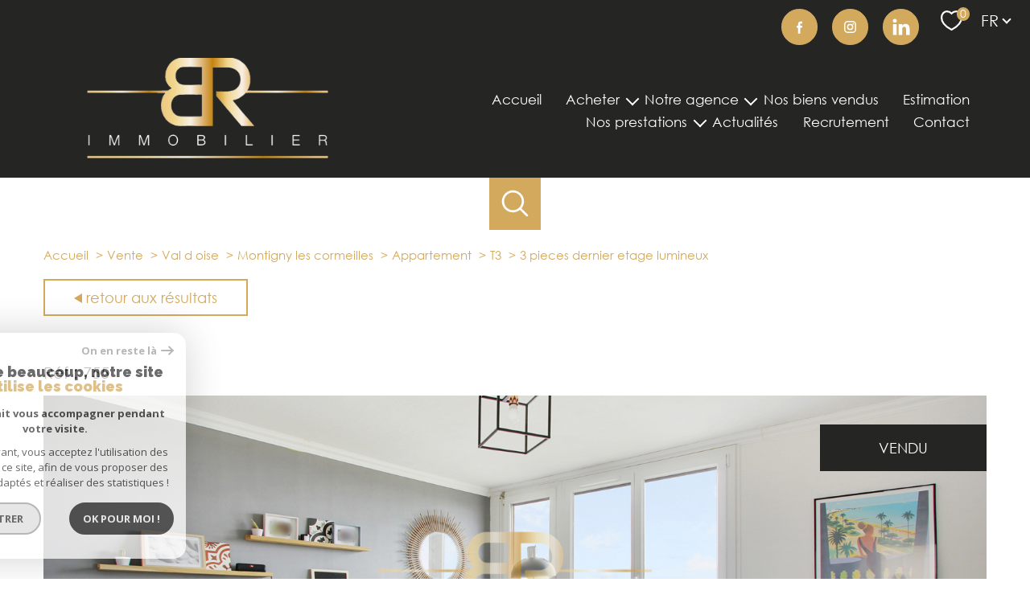

--- FILE ---
content_type: text/html; charset=utf-8
request_url: https://www.google.com/recaptcha/api2/anchor?ar=1&k=6LcPSwcjAAAAALqRxz1OmV3XskwQrdJBMbyDDSJU&co=aHR0cHM6Ly93d3cuYnItaW1tby5mcjo0NDM.&hl=en&v=PoyoqOPhxBO7pBk68S4YbpHZ&size=invisible&anchor-ms=20000&execute-ms=30000&cb=rn98rycv7dsk
body_size: 48505
content:
<!DOCTYPE HTML><html dir="ltr" lang="en"><head><meta http-equiv="Content-Type" content="text/html; charset=UTF-8">
<meta http-equiv="X-UA-Compatible" content="IE=edge">
<title>reCAPTCHA</title>
<style type="text/css">
/* cyrillic-ext */
@font-face {
  font-family: 'Roboto';
  font-style: normal;
  font-weight: 400;
  font-stretch: 100%;
  src: url(//fonts.gstatic.com/s/roboto/v48/KFO7CnqEu92Fr1ME7kSn66aGLdTylUAMa3GUBHMdazTgWw.woff2) format('woff2');
  unicode-range: U+0460-052F, U+1C80-1C8A, U+20B4, U+2DE0-2DFF, U+A640-A69F, U+FE2E-FE2F;
}
/* cyrillic */
@font-face {
  font-family: 'Roboto';
  font-style: normal;
  font-weight: 400;
  font-stretch: 100%;
  src: url(//fonts.gstatic.com/s/roboto/v48/KFO7CnqEu92Fr1ME7kSn66aGLdTylUAMa3iUBHMdazTgWw.woff2) format('woff2');
  unicode-range: U+0301, U+0400-045F, U+0490-0491, U+04B0-04B1, U+2116;
}
/* greek-ext */
@font-face {
  font-family: 'Roboto';
  font-style: normal;
  font-weight: 400;
  font-stretch: 100%;
  src: url(//fonts.gstatic.com/s/roboto/v48/KFO7CnqEu92Fr1ME7kSn66aGLdTylUAMa3CUBHMdazTgWw.woff2) format('woff2');
  unicode-range: U+1F00-1FFF;
}
/* greek */
@font-face {
  font-family: 'Roboto';
  font-style: normal;
  font-weight: 400;
  font-stretch: 100%;
  src: url(//fonts.gstatic.com/s/roboto/v48/KFO7CnqEu92Fr1ME7kSn66aGLdTylUAMa3-UBHMdazTgWw.woff2) format('woff2');
  unicode-range: U+0370-0377, U+037A-037F, U+0384-038A, U+038C, U+038E-03A1, U+03A3-03FF;
}
/* math */
@font-face {
  font-family: 'Roboto';
  font-style: normal;
  font-weight: 400;
  font-stretch: 100%;
  src: url(//fonts.gstatic.com/s/roboto/v48/KFO7CnqEu92Fr1ME7kSn66aGLdTylUAMawCUBHMdazTgWw.woff2) format('woff2');
  unicode-range: U+0302-0303, U+0305, U+0307-0308, U+0310, U+0312, U+0315, U+031A, U+0326-0327, U+032C, U+032F-0330, U+0332-0333, U+0338, U+033A, U+0346, U+034D, U+0391-03A1, U+03A3-03A9, U+03B1-03C9, U+03D1, U+03D5-03D6, U+03F0-03F1, U+03F4-03F5, U+2016-2017, U+2034-2038, U+203C, U+2040, U+2043, U+2047, U+2050, U+2057, U+205F, U+2070-2071, U+2074-208E, U+2090-209C, U+20D0-20DC, U+20E1, U+20E5-20EF, U+2100-2112, U+2114-2115, U+2117-2121, U+2123-214F, U+2190, U+2192, U+2194-21AE, U+21B0-21E5, U+21F1-21F2, U+21F4-2211, U+2213-2214, U+2216-22FF, U+2308-230B, U+2310, U+2319, U+231C-2321, U+2336-237A, U+237C, U+2395, U+239B-23B7, U+23D0, U+23DC-23E1, U+2474-2475, U+25AF, U+25B3, U+25B7, U+25BD, U+25C1, U+25CA, U+25CC, U+25FB, U+266D-266F, U+27C0-27FF, U+2900-2AFF, U+2B0E-2B11, U+2B30-2B4C, U+2BFE, U+3030, U+FF5B, U+FF5D, U+1D400-1D7FF, U+1EE00-1EEFF;
}
/* symbols */
@font-face {
  font-family: 'Roboto';
  font-style: normal;
  font-weight: 400;
  font-stretch: 100%;
  src: url(//fonts.gstatic.com/s/roboto/v48/KFO7CnqEu92Fr1ME7kSn66aGLdTylUAMaxKUBHMdazTgWw.woff2) format('woff2');
  unicode-range: U+0001-000C, U+000E-001F, U+007F-009F, U+20DD-20E0, U+20E2-20E4, U+2150-218F, U+2190, U+2192, U+2194-2199, U+21AF, U+21E6-21F0, U+21F3, U+2218-2219, U+2299, U+22C4-22C6, U+2300-243F, U+2440-244A, U+2460-24FF, U+25A0-27BF, U+2800-28FF, U+2921-2922, U+2981, U+29BF, U+29EB, U+2B00-2BFF, U+4DC0-4DFF, U+FFF9-FFFB, U+10140-1018E, U+10190-1019C, U+101A0, U+101D0-101FD, U+102E0-102FB, U+10E60-10E7E, U+1D2C0-1D2D3, U+1D2E0-1D37F, U+1F000-1F0FF, U+1F100-1F1AD, U+1F1E6-1F1FF, U+1F30D-1F30F, U+1F315, U+1F31C, U+1F31E, U+1F320-1F32C, U+1F336, U+1F378, U+1F37D, U+1F382, U+1F393-1F39F, U+1F3A7-1F3A8, U+1F3AC-1F3AF, U+1F3C2, U+1F3C4-1F3C6, U+1F3CA-1F3CE, U+1F3D4-1F3E0, U+1F3ED, U+1F3F1-1F3F3, U+1F3F5-1F3F7, U+1F408, U+1F415, U+1F41F, U+1F426, U+1F43F, U+1F441-1F442, U+1F444, U+1F446-1F449, U+1F44C-1F44E, U+1F453, U+1F46A, U+1F47D, U+1F4A3, U+1F4B0, U+1F4B3, U+1F4B9, U+1F4BB, U+1F4BF, U+1F4C8-1F4CB, U+1F4D6, U+1F4DA, U+1F4DF, U+1F4E3-1F4E6, U+1F4EA-1F4ED, U+1F4F7, U+1F4F9-1F4FB, U+1F4FD-1F4FE, U+1F503, U+1F507-1F50B, U+1F50D, U+1F512-1F513, U+1F53E-1F54A, U+1F54F-1F5FA, U+1F610, U+1F650-1F67F, U+1F687, U+1F68D, U+1F691, U+1F694, U+1F698, U+1F6AD, U+1F6B2, U+1F6B9-1F6BA, U+1F6BC, U+1F6C6-1F6CF, U+1F6D3-1F6D7, U+1F6E0-1F6EA, U+1F6F0-1F6F3, U+1F6F7-1F6FC, U+1F700-1F7FF, U+1F800-1F80B, U+1F810-1F847, U+1F850-1F859, U+1F860-1F887, U+1F890-1F8AD, U+1F8B0-1F8BB, U+1F8C0-1F8C1, U+1F900-1F90B, U+1F93B, U+1F946, U+1F984, U+1F996, U+1F9E9, U+1FA00-1FA6F, U+1FA70-1FA7C, U+1FA80-1FA89, U+1FA8F-1FAC6, U+1FACE-1FADC, U+1FADF-1FAE9, U+1FAF0-1FAF8, U+1FB00-1FBFF;
}
/* vietnamese */
@font-face {
  font-family: 'Roboto';
  font-style: normal;
  font-weight: 400;
  font-stretch: 100%;
  src: url(//fonts.gstatic.com/s/roboto/v48/KFO7CnqEu92Fr1ME7kSn66aGLdTylUAMa3OUBHMdazTgWw.woff2) format('woff2');
  unicode-range: U+0102-0103, U+0110-0111, U+0128-0129, U+0168-0169, U+01A0-01A1, U+01AF-01B0, U+0300-0301, U+0303-0304, U+0308-0309, U+0323, U+0329, U+1EA0-1EF9, U+20AB;
}
/* latin-ext */
@font-face {
  font-family: 'Roboto';
  font-style: normal;
  font-weight: 400;
  font-stretch: 100%;
  src: url(//fonts.gstatic.com/s/roboto/v48/KFO7CnqEu92Fr1ME7kSn66aGLdTylUAMa3KUBHMdazTgWw.woff2) format('woff2');
  unicode-range: U+0100-02BA, U+02BD-02C5, U+02C7-02CC, U+02CE-02D7, U+02DD-02FF, U+0304, U+0308, U+0329, U+1D00-1DBF, U+1E00-1E9F, U+1EF2-1EFF, U+2020, U+20A0-20AB, U+20AD-20C0, U+2113, U+2C60-2C7F, U+A720-A7FF;
}
/* latin */
@font-face {
  font-family: 'Roboto';
  font-style: normal;
  font-weight: 400;
  font-stretch: 100%;
  src: url(//fonts.gstatic.com/s/roboto/v48/KFO7CnqEu92Fr1ME7kSn66aGLdTylUAMa3yUBHMdazQ.woff2) format('woff2');
  unicode-range: U+0000-00FF, U+0131, U+0152-0153, U+02BB-02BC, U+02C6, U+02DA, U+02DC, U+0304, U+0308, U+0329, U+2000-206F, U+20AC, U+2122, U+2191, U+2193, U+2212, U+2215, U+FEFF, U+FFFD;
}
/* cyrillic-ext */
@font-face {
  font-family: 'Roboto';
  font-style: normal;
  font-weight: 500;
  font-stretch: 100%;
  src: url(//fonts.gstatic.com/s/roboto/v48/KFO7CnqEu92Fr1ME7kSn66aGLdTylUAMa3GUBHMdazTgWw.woff2) format('woff2');
  unicode-range: U+0460-052F, U+1C80-1C8A, U+20B4, U+2DE0-2DFF, U+A640-A69F, U+FE2E-FE2F;
}
/* cyrillic */
@font-face {
  font-family: 'Roboto';
  font-style: normal;
  font-weight: 500;
  font-stretch: 100%;
  src: url(//fonts.gstatic.com/s/roboto/v48/KFO7CnqEu92Fr1ME7kSn66aGLdTylUAMa3iUBHMdazTgWw.woff2) format('woff2');
  unicode-range: U+0301, U+0400-045F, U+0490-0491, U+04B0-04B1, U+2116;
}
/* greek-ext */
@font-face {
  font-family: 'Roboto';
  font-style: normal;
  font-weight: 500;
  font-stretch: 100%;
  src: url(//fonts.gstatic.com/s/roboto/v48/KFO7CnqEu92Fr1ME7kSn66aGLdTylUAMa3CUBHMdazTgWw.woff2) format('woff2');
  unicode-range: U+1F00-1FFF;
}
/* greek */
@font-face {
  font-family: 'Roboto';
  font-style: normal;
  font-weight: 500;
  font-stretch: 100%;
  src: url(//fonts.gstatic.com/s/roboto/v48/KFO7CnqEu92Fr1ME7kSn66aGLdTylUAMa3-UBHMdazTgWw.woff2) format('woff2');
  unicode-range: U+0370-0377, U+037A-037F, U+0384-038A, U+038C, U+038E-03A1, U+03A3-03FF;
}
/* math */
@font-face {
  font-family: 'Roboto';
  font-style: normal;
  font-weight: 500;
  font-stretch: 100%;
  src: url(//fonts.gstatic.com/s/roboto/v48/KFO7CnqEu92Fr1ME7kSn66aGLdTylUAMawCUBHMdazTgWw.woff2) format('woff2');
  unicode-range: U+0302-0303, U+0305, U+0307-0308, U+0310, U+0312, U+0315, U+031A, U+0326-0327, U+032C, U+032F-0330, U+0332-0333, U+0338, U+033A, U+0346, U+034D, U+0391-03A1, U+03A3-03A9, U+03B1-03C9, U+03D1, U+03D5-03D6, U+03F0-03F1, U+03F4-03F5, U+2016-2017, U+2034-2038, U+203C, U+2040, U+2043, U+2047, U+2050, U+2057, U+205F, U+2070-2071, U+2074-208E, U+2090-209C, U+20D0-20DC, U+20E1, U+20E5-20EF, U+2100-2112, U+2114-2115, U+2117-2121, U+2123-214F, U+2190, U+2192, U+2194-21AE, U+21B0-21E5, U+21F1-21F2, U+21F4-2211, U+2213-2214, U+2216-22FF, U+2308-230B, U+2310, U+2319, U+231C-2321, U+2336-237A, U+237C, U+2395, U+239B-23B7, U+23D0, U+23DC-23E1, U+2474-2475, U+25AF, U+25B3, U+25B7, U+25BD, U+25C1, U+25CA, U+25CC, U+25FB, U+266D-266F, U+27C0-27FF, U+2900-2AFF, U+2B0E-2B11, U+2B30-2B4C, U+2BFE, U+3030, U+FF5B, U+FF5D, U+1D400-1D7FF, U+1EE00-1EEFF;
}
/* symbols */
@font-face {
  font-family: 'Roboto';
  font-style: normal;
  font-weight: 500;
  font-stretch: 100%;
  src: url(//fonts.gstatic.com/s/roboto/v48/KFO7CnqEu92Fr1ME7kSn66aGLdTylUAMaxKUBHMdazTgWw.woff2) format('woff2');
  unicode-range: U+0001-000C, U+000E-001F, U+007F-009F, U+20DD-20E0, U+20E2-20E4, U+2150-218F, U+2190, U+2192, U+2194-2199, U+21AF, U+21E6-21F0, U+21F3, U+2218-2219, U+2299, U+22C4-22C6, U+2300-243F, U+2440-244A, U+2460-24FF, U+25A0-27BF, U+2800-28FF, U+2921-2922, U+2981, U+29BF, U+29EB, U+2B00-2BFF, U+4DC0-4DFF, U+FFF9-FFFB, U+10140-1018E, U+10190-1019C, U+101A0, U+101D0-101FD, U+102E0-102FB, U+10E60-10E7E, U+1D2C0-1D2D3, U+1D2E0-1D37F, U+1F000-1F0FF, U+1F100-1F1AD, U+1F1E6-1F1FF, U+1F30D-1F30F, U+1F315, U+1F31C, U+1F31E, U+1F320-1F32C, U+1F336, U+1F378, U+1F37D, U+1F382, U+1F393-1F39F, U+1F3A7-1F3A8, U+1F3AC-1F3AF, U+1F3C2, U+1F3C4-1F3C6, U+1F3CA-1F3CE, U+1F3D4-1F3E0, U+1F3ED, U+1F3F1-1F3F3, U+1F3F5-1F3F7, U+1F408, U+1F415, U+1F41F, U+1F426, U+1F43F, U+1F441-1F442, U+1F444, U+1F446-1F449, U+1F44C-1F44E, U+1F453, U+1F46A, U+1F47D, U+1F4A3, U+1F4B0, U+1F4B3, U+1F4B9, U+1F4BB, U+1F4BF, U+1F4C8-1F4CB, U+1F4D6, U+1F4DA, U+1F4DF, U+1F4E3-1F4E6, U+1F4EA-1F4ED, U+1F4F7, U+1F4F9-1F4FB, U+1F4FD-1F4FE, U+1F503, U+1F507-1F50B, U+1F50D, U+1F512-1F513, U+1F53E-1F54A, U+1F54F-1F5FA, U+1F610, U+1F650-1F67F, U+1F687, U+1F68D, U+1F691, U+1F694, U+1F698, U+1F6AD, U+1F6B2, U+1F6B9-1F6BA, U+1F6BC, U+1F6C6-1F6CF, U+1F6D3-1F6D7, U+1F6E0-1F6EA, U+1F6F0-1F6F3, U+1F6F7-1F6FC, U+1F700-1F7FF, U+1F800-1F80B, U+1F810-1F847, U+1F850-1F859, U+1F860-1F887, U+1F890-1F8AD, U+1F8B0-1F8BB, U+1F8C0-1F8C1, U+1F900-1F90B, U+1F93B, U+1F946, U+1F984, U+1F996, U+1F9E9, U+1FA00-1FA6F, U+1FA70-1FA7C, U+1FA80-1FA89, U+1FA8F-1FAC6, U+1FACE-1FADC, U+1FADF-1FAE9, U+1FAF0-1FAF8, U+1FB00-1FBFF;
}
/* vietnamese */
@font-face {
  font-family: 'Roboto';
  font-style: normal;
  font-weight: 500;
  font-stretch: 100%;
  src: url(//fonts.gstatic.com/s/roboto/v48/KFO7CnqEu92Fr1ME7kSn66aGLdTylUAMa3OUBHMdazTgWw.woff2) format('woff2');
  unicode-range: U+0102-0103, U+0110-0111, U+0128-0129, U+0168-0169, U+01A0-01A1, U+01AF-01B0, U+0300-0301, U+0303-0304, U+0308-0309, U+0323, U+0329, U+1EA0-1EF9, U+20AB;
}
/* latin-ext */
@font-face {
  font-family: 'Roboto';
  font-style: normal;
  font-weight: 500;
  font-stretch: 100%;
  src: url(//fonts.gstatic.com/s/roboto/v48/KFO7CnqEu92Fr1ME7kSn66aGLdTylUAMa3KUBHMdazTgWw.woff2) format('woff2');
  unicode-range: U+0100-02BA, U+02BD-02C5, U+02C7-02CC, U+02CE-02D7, U+02DD-02FF, U+0304, U+0308, U+0329, U+1D00-1DBF, U+1E00-1E9F, U+1EF2-1EFF, U+2020, U+20A0-20AB, U+20AD-20C0, U+2113, U+2C60-2C7F, U+A720-A7FF;
}
/* latin */
@font-face {
  font-family: 'Roboto';
  font-style: normal;
  font-weight: 500;
  font-stretch: 100%;
  src: url(//fonts.gstatic.com/s/roboto/v48/KFO7CnqEu92Fr1ME7kSn66aGLdTylUAMa3yUBHMdazQ.woff2) format('woff2');
  unicode-range: U+0000-00FF, U+0131, U+0152-0153, U+02BB-02BC, U+02C6, U+02DA, U+02DC, U+0304, U+0308, U+0329, U+2000-206F, U+20AC, U+2122, U+2191, U+2193, U+2212, U+2215, U+FEFF, U+FFFD;
}
/* cyrillic-ext */
@font-face {
  font-family: 'Roboto';
  font-style: normal;
  font-weight: 900;
  font-stretch: 100%;
  src: url(//fonts.gstatic.com/s/roboto/v48/KFO7CnqEu92Fr1ME7kSn66aGLdTylUAMa3GUBHMdazTgWw.woff2) format('woff2');
  unicode-range: U+0460-052F, U+1C80-1C8A, U+20B4, U+2DE0-2DFF, U+A640-A69F, U+FE2E-FE2F;
}
/* cyrillic */
@font-face {
  font-family: 'Roboto';
  font-style: normal;
  font-weight: 900;
  font-stretch: 100%;
  src: url(//fonts.gstatic.com/s/roboto/v48/KFO7CnqEu92Fr1ME7kSn66aGLdTylUAMa3iUBHMdazTgWw.woff2) format('woff2');
  unicode-range: U+0301, U+0400-045F, U+0490-0491, U+04B0-04B1, U+2116;
}
/* greek-ext */
@font-face {
  font-family: 'Roboto';
  font-style: normal;
  font-weight: 900;
  font-stretch: 100%;
  src: url(//fonts.gstatic.com/s/roboto/v48/KFO7CnqEu92Fr1ME7kSn66aGLdTylUAMa3CUBHMdazTgWw.woff2) format('woff2');
  unicode-range: U+1F00-1FFF;
}
/* greek */
@font-face {
  font-family: 'Roboto';
  font-style: normal;
  font-weight: 900;
  font-stretch: 100%;
  src: url(//fonts.gstatic.com/s/roboto/v48/KFO7CnqEu92Fr1ME7kSn66aGLdTylUAMa3-UBHMdazTgWw.woff2) format('woff2');
  unicode-range: U+0370-0377, U+037A-037F, U+0384-038A, U+038C, U+038E-03A1, U+03A3-03FF;
}
/* math */
@font-face {
  font-family: 'Roboto';
  font-style: normal;
  font-weight: 900;
  font-stretch: 100%;
  src: url(//fonts.gstatic.com/s/roboto/v48/KFO7CnqEu92Fr1ME7kSn66aGLdTylUAMawCUBHMdazTgWw.woff2) format('woff2');
  unicode-range: U+0302-0303, U+0305, U+0307-0308, U+0310, U+0312, U+0315, U+031A, U+0326-0327, U+032C, U+032F-0330, U+0332-0333, U+0338, U+033A, U+0346, U+034D, U+0391-03A1, U+03A3-03A9, U+03B1-03C9, U+03D1, U+03D5-03D6, U+03F0-03F1, U+03F4-03F5, U+2016-2017, U+2034-2038, U+203C, U+2040, U+2043, U+2047, U+2050, U+2057, U+205F, U+2070-2071, U+2074-208E, U+2090-209C, U+20D0-20DC, U+20E1, U+20E5-20EF, U+2100-2112, U+2114-2115, U+2117-2121, U+2123-214F, U+2190, U+2192, U+2194-21AE, U+21B0-21E5, U+21F1-21F2, U+21F4-2211, U+2213-2214, U+2216-22FF, U+2308-230B, U+2310, U+2319, U+231C-2321, U+2336-237A, U+237C, U+2395, U+239B-23B7, U+23D0, U+23DC-23E1, U+2474-2475, U+25AF, U+25B3, U+25B7, U+25BD, U+25C1, U+25CA, U+25CC, U+25FB, U+266D-266F, U+27C0-27FF, U+2900-2AFF, U+2B0E-2B11, U+2B30-2B4C, U+2BFE, U+3030, U+FF5B, U+FF5D, U+1D400-1D7FF, U+1EE00-1EEFF;
}
/* symbols */
@font-face {
  font-family: 'Roboto';
  font-style: normal;
  font-weight: 900;
  font-stretch: 100%;
  src: url(//fonts.gstatic.com/s/roboto/v48/KFO7CnqEu92Fr1ME7kSn66aGLdTylUAMaxKUBHMdazTgWw.woff2) format('woff2');
  unicode-range: U+0001-000C, U+000E-001F, U+007F-009F, U+20DD-20E0, U+20E2-20E4, U+2150-218F, U+2190, U+2192, U+2194-2199, U+21AF, U+21E6-21F0, U+21F3, U+2218-2219, U+2299, U+22C4-22C6, U+2300-243F, U+2440-244A, U+2460-24FF, U+25A0-27BF, U+2800-28FF, U+2921-2922, U+2981, U+29BF, U+29EB, U+2B00-2BFF, U+4DC0-4DFF, U+FFF9-FFFB, U+10140-1018E, U+10190-1019C, U+101A0, U+101D0-101FD, U+102E0-102FB, U+10E60-10E7E, U+1D2C0-1D2D3, U+1D2E0-1D37F, U+1F000-1F0FF, U+1F100-1F1AD, U+1F1E6-1F1FF, U+1F30D-1F30F, U+1F315, U+1F31C, U+1F31E, U+1F320-1F32C, U+1F336, U+1F378, U+1F37D, U+1F382, U+1F393-1F39F, U+1F3A7-1F3A8, U+1F3AC-1F3AF, U+1F3C2, U+1F3C4-1F3C6, U+1F3CA-1F3CE, U+1F3D4-1F3E0, U+1F3ED, U+1F3F1-1F3F3, U+1F3F5-1F3F7, U+1F408, U+1F415, U+1F41F, U+1F426, U+1F43F, U+1F441-1F442, U+1F444, U+1F446-1F449, U+1F44C-1F44E, U+1F453, U+1F46A, U+1F47D, U+1F4A3, U+1F4B0, U+1F4B3, U+1F4B9, U+1F4BB, U+1F4BF, U+1F4C8-1F4CB, U+1F4D6, U+1F4DA, U+1F4DF, U+1F4E3-1F4E6, U+1F4EA-1F4ED, U+1F4F7, U+1F4F9-1F4FB, U+1F4FD-1F4FE, U+1F503, U+1F507-1F50B, U+1F50D, U+1F512-1F513, U+1F53E-1F54A, U+1F54F-1F5FA, U+1F610, U+1F650-1F67F, U+1F687, U+1F68D, U+1F691, U+1F694, U+1F698, U+1F6AD, U+1F6B2, U+1F6B9-1F6BA, U+1F6BC, U+1F6C6-1F6CF, U+1F6D3-1F6D7, U+1F6E0-1F6EA, U+1F6F0-1F6F3, U+1F6F7-1F6FC, U+1F700-1F7FF, U+1F800-1F80B, U+1F810-1F847, U+1F850-1F859, U+1F860-1F887, U+1F890-1F8AD, U+1F8B0-1F8BB, U+1F8C0-1F8C1, U+1F900-1F90B, U+1F93B, U+1F946, U+1F984, U+1F996, U+1F9E9, U+1FA00-1FA6F, U+1FA70-1FA7C, U+1FA80-1FA89, U+1FA8F-1FAC6, U+1FACE-1FADC, U+1FADF-1FAE9, U+1FAF0-1FAF8, U+1FB00-1FBFF;
}
/* vietnamese */
@font-face {
  font-family: 'Roboto';
  font-style: normal;
  font-weight: 900;
  font-stretch: 100%;
  src: url(//fonts.gstatic.com/s/roboto/v48/KFO7CnqEu92Fr1ME7kSn66aGLdTylUAMa3OUBHMdazTgWw.woff2) format('woff2');
  unicode-range: U+0102-0103, U+0110-0111, U+0128-0129, U+0168-0169, U+01A0-01A1, U+01AF-01B0, U+0300-0301, U+0303-0304, U+0308-0309, U+0323, U+0329, U+1EA0-1EF9, U+20AB;
}
/* latin-ext */
@font-face {
  font-family: 'Roboto';
  font-style: normal;
  font-weight: 900;
  font-stretch: 100%;
  src: url(//fonts.gstatic.com/s/roboto/v48/KFO7CnqEu92Fr1ME7kSn66aGLdTylUAMa3KUBHMdazTgWw.woff2) format('woff2');
  unicode-range: U+0100-02BA, U+02BD-02C5, U+02C7-02CC, U+02CE-02D7, U+02DD-02FF, U+0304, U+0308, U+0329, U+1D00-1DBF, U+1E00-1E9F, U+1EF2-1EFF, U+2020, U+20A0-20AB, U+20AD-20C0, U+2113, U+2C60-2C7F, U+A720-A7FF;
}
/* latin */
@font-face {
  font-family: 'Roboto';
  font-style: normal;
  font-weight: 900;
  font-stretch: 100%;
  src: url(//fonts.gstatic.com/s/roboto/v48/KFO7CnqEu92Fr1ME7kSn66aGLdTylUAMa3yUBHMdazQ.woff2) format('woff2');
  unicode-range: U+0000-00FF, U+0131, U+0152-0153, U+02BB-02BC, U+02C6, U+02DA, U+02DC, U+0304, U+0308, U+0329, U+2000-206F, U+20AC, U+2122, U+2191, U+2193, U+2212, U+2215, U+FEFF, U+FFFD;
}

</style>
<link rel="stylesheet" type="text/css" href="https://www.gstatic.com/recaptcha/releases/PoyoqOPhxBO7pBk68S4YbpHZ/styles__ltr.css">
<script nonce="ZRIRdL7QMe0eQbsrT6jtyA" type="text/javascript">window['__recaptcha_api'] = 'https://www.google.com/recaptcha/api2/';</script>
<script type="text/javascript" src="https://www.gstatic.com/recaptcha/releases/PoyoqOPhxBO7pBk68S4YbpHZ/recaptcha__en.js" nonce="ZRIRdL7QMe0eQbsrT6jtyA">
      
    </script></head>
<body><div id="rc-anchor-alert" class="rc-anchor-alert"></div>
<input type="hidden" id="recaptcha-token" value="[base64]">
<script type="text/javascript" nonce="ZRIRdL7QMe0eQbsrT6jtyA">
      recaptcha.anchor.Main.init("[\x22ainput\x22,[\x22bgdata\x22,\x22\x22,\[base64]/[base64]/[base64]/bmV3IHJbeF0oY1swXSk6RT09Mj9uZXcgclt4XShjWzBdLGNbMV0pOkU9PTM/bmV3IHJbeF0oY1swXSxjWzFdLGNbMl0pOkU9PTQ/[base64]/[base64]/[base64]/[base64]/[base64]/[base64]/[base64]/[base64]\x22,\[base64]\x22,\x22w4zCisOgbMOlHQPDr2tgwo/[base64]/[base64]/YsOkdC9kS8Kmw6olwoNuw73Dm10EwobDknlvd3cVPMKxDgseCFTDnkxMXyhSJCc2dCXDlQzDsRHCjAzCnsKgOybDsj3Do1BRw5HDkTQMwoc/[base64]/DlzTDoMOCwojDisO3w6LDrizDox8Aw4rCjwbDh3gjw7TCnMKgecKJw5LDtMOow58ewrRIw4/Cm2Aww5dSw61BZcKBwp/Dq8O8OMKOwrrCkxnCmcKZwovCiMKJZGrCo8Okw5cEw5Z3w6E5w5Y7w77DsVnCu8KUw5zDj8KDw5DDgcONw5B5wrnDhAbDvG4WwqjDkTHCjMOEXFhqfDLDk2LCjHMKKll6w5jCs8KlwpvDmMK/M8OPJjICw4l5w5plw5zDn8KAw7F3EcORQ1sHBcK5w6cxw6ABbildw505C8Oww7ALwoLCiMKaw7ZqwojDicOfSMOnBMKTdcKAw73Dh8Oqwo4/ODBdXkI1OcK2w6XCosKNwqTCqMORw6UewokrHEQ4WQjCvxx/[base64]/[base64]/CuAwSwoTDgcKEw7N+wqo/JXxPBSbCvmzDl8K6w6h9RTdVwrrDoE7DqVYZNjgjXMKswohSE0xsCsKYwrTDscKCCMO7w6QhThgPUMO5wqYyEMOnwqvDvcOaDMKyHSJNw7XDgHnDpMK4BzrCgcOZTXAvw7/CiiXDo13Dj1wZwoJ0wpsEw645w6TCpADDoHfDsg4bw5Udw6IUw6PDq8K5wojCtcOUMFnDh8Owbwstw4V/wqNPwo1+w7oNGVNVw6PDncOnw5vCv8Knwp9bTEBawp59VnXChsOUwoTCgcKgwo4lw78YJVZiNQVYTWd9w4NmwpbCgcKxwqjCqCTDhcKew5vDt0Nyw7hiw4FYw4PDtg/DpcKyw4jCl8OCw4DCgy8VQ8KAVsKzw6J7UsKRwoDDuMOJE8OKTMKwwoTCjVU2w5lqw5PDocKjE8OpO0fCj8O3woBnw4vDtsOGw4/DtCkSw5vDhMOew6cNwpDCtHtGwq5qL8OjwqrDqcKbESHDl8OFwqVdbcOqVcOzwr3DhULDuQobwqfDq1JHw5hCE8KrwoEUOcKhQMO9L3E2w5pUQcOlQsKJHsKvRcK1U8KhXRdswqNCwr7Cg8OuwpbCr8OpLcO/[base64]/DrDHCmGrCjsOvMcOYw7kDwrzDsB3Dr8KSwrNXwo/DgMOeLFlUSsOlOcKDwr8hwqIOw5QWakXDgT3Dr8OQUiDCn8O9f2V7w79hQsOtw6A1w7o5e2w0w77DgxzDkSPDpcOjMMO0L03Dvj9DWsKgw6jCi8OIworCnWhwYCfCukvCtMOCwozDqyXCsmDDk8KadWXDi07DqE/DnwPDj1vDkcK7wrMZS8KkX3DCvl1cLh7CvcKiw6EFwpotTsKywqVowobCocO0w6k1wrrDpMKTw7XCukjDoBYwwo7DtDLCmy03Z3lVVF4Gwp1iZMOgw6Bbwr9vwprDslTDsW1bXyFGwo7DkcO3C1l7wrfDhcKgwp/Ch8OuO2rDqsKWSE/CqxnDkl7Dr8Ozw7TCqB5VwrAhST5XBcKRF2XDlGohbG/DpMK0wrbDk8KaWwPDiMOVw6wAPsKHw5bDvMO4w4/ChcKcWMOXwqdcw405wpvCmMO1wqbDosKWw7DDkcKCwpnDgk5kIEHDksOebsOwAU1Fw5Fkwq/CocOKw6PCljjDgcK/wr3Dg1hEK3xSM0LCnGXDuMO0w7tDwqEZNsKzwoXCr8Oew5gpw5Zew5kSw7Z0wrtVLsO/H8O5HsOeTsKsw6keOsOzesOYwojDpCrDj8O3DnvCrsOxw4Jgwol/[base64]/wovDjsKCHcOXw5XDksOSesO8ScOqVMKRwq/DiXLDgAEcWRElw4jDlcKfOsO8w4vDgcKpZQw1WwAWHMOtXGXDn8OwLnnDg2suQ8K3wrbDucKHw69BZMKFUMKNw5Y1w7oSPnXCq8Oow5XChMOscTUww5kpw5/[base64]/wooGw5TDqFHCrsO6Z8KKGcKoIDjDuMKFwr1dHkLDnGxpw6NIw5LCoWISw7AlaxpHcW3CrjMJK8KlN8O6w4ZzUcODw53ChMOHw4ALOQzCqsK8woXDlcOzd8KnACZMG0EKwqQPw5UVw4VFw6/CqjXChcOMw7UowqUnGsOPJl7CuDNsw6nChMOgwrTCpxbCsWMGfsKpdsKuDsODT8OCI1/[base64]/[base64]/Cu3J3V8O0wrDCk8KDw6jDljN5w719MMOVw6M0AX/DpBRTAjEfw4AWw5ccXMONEGYCMMKvTWXCllAKZcOawqB3w5PCmcO4QsOQw4XDtcK6wo8bGgjCv8KEw7DDum/Cp25cwo0Uwrdnw7vDkW/[base64]/[base64]/DoxFbwp06w71zw4wsAcKzw6XDjMOnLcKdwonCqHPDhsKFYMOlwrfDusOWwoDCt8Kfw4J+wp4xw7lbQzfCkC7DlHUjfcKgfsKiPMKNw4nDh1lJw5BKej/Cnilfw7ICEiLDuMKdwo3CvMK1w4/DrTdNwrrCj8KLDsOfw7FBw6sqaMKAw5ZxGsKUwoPDoXjCnMKaw5fDggA1JcKaw5hAJRPDhcKeFRPDiMOcRAdQfzjDqEzCvFdyw70Jc8Khe8Ofw7vCs8KsRRbDisOLwqXDlcKfwodww7hoY8KfwovCvMK/[base64]/Dkk3DksKNQMKaYgUjIsOTwoQ/wpzCgjTDscORW8KAUUjCk8O/[base64]/CcKyw5LCpEBxw7fDqUjDo8KjCH/Dq0lvdmEywpjChFXClsKawpnDlWdqwq4pw40owoQ8dRzDuDrDnMKfw43DtMOyYsO7XztWcDPDlMKjRRfDpwogwoTCtVVtw5UyRUVoRQtVwr7CoMKCJgsiwo7Ci0VYwpQvwp3CkcO5czLCjMKrw5nCrjPDlSV2wpTCicOZAcOewqTDjMO/wo0BwpBrdMOeLcKzLMKVwqDCkcKxwqLDvknCoyvCqMO0VcKfw5HCo8KfXMOMwoI+TB7Dgw/DiEV4wrTCtD9bwpTDtsOnc8OSdcOjDj3CiUTDisOjGcOJwqQsw5/[base64]/ZcO1IyHDgMKzwpvDv8OqPznCo8K5XcKLwr8fwq7DmcKaw4bCucOWcmnCin/DjMO1w6oTwrnDrcK0BCMjNl9ww6vCi0JICATCplM0wo7DhcKtw6tGUcOSw4BewodcwpkqZh/Cl8Kpwo10aMOXw5csWsK5wq9hwo3DlBNlO8ObwovCo8O7w6V1wrPDjDPDlnMgCAs5WVDDpcKlw5NFYUMXw7/DrcKbw6LCgG7ChsOmAkw8wrPDh0AIGcKuwpHCq8OdecOaBcOfwr7DlXpzO0vDpzbDrMO7wrjDukfCvMOUOx3CsMKIw5MCe3jCkDjDqSDCpxvCmy8Cw5fDv1xofz80aMK/cRoeXyjCu8KkelUPbcOqEMOdwoUMwrZBS8KcPnAywqLCtMKuPzXDqsKaNMOsw6Nwwr8KUgh1wqbCth3DlgtKw5UAw405McKsw4ROMXTCh8KVWXoKw7TDjsOaw6vDtsOmwo/DpHXDg0/CmxXDmDfDh8KWQjfCpFAxCMKRw4V1w7TCp0rDlMOsGEXDukXDv8OTWsOoCcK0wo3CjkN+w4Yhwp08FMK1woh3wrTDsWbDisKxTGfCnB51bMOQPCfCnzBnMHtrfcOswq/CrsOvw7BUDHvDgcKYCToXw5YOHwfCnFrCtMKceMKXacODY8KUw7/[base64]/[base64]/CuB9/[base64]/w5bDmSvDncKuwqXDgMKrbzgdw5DDngXDusKMwr7CtzfCoVJ0DWZSwq7CrS3DqBh4NMOtOcOTw5IpDMOnw6PCnMKTZ8OvAFRwNyMeZMKsc8OTwoF5Nk/[base64]/w5rDjsObwq/Di8OdwpTCgcKGPcOTwrvChjnDs8K3woAZdsKZJlF/[base64]/NMKPRlrDtCUfw5DDmMOkViRYbsK9wp8ww6IOKCjDjsKfesKPakbCimzDsMOCw5ljZ1kYDQ9kwoIDwoQywrDCnsK1w5/[base64]/CjcOXf8OsAFkmw4zDi8KKw68Za8OFwoJoF8Oxw49ne8K9w7kaCsKvX2xvw69qw6HCjMKswpnCmsKtTMOKwobChA1Iw7rCkm/CpsKaZsKpGcO4wog9IsKiHsKGw5k+V8Oyw5TCr8KqSWIBw7h0F8Oww5Ffw5t9w6/[base64]/[base64]/[base64]/wonDoxAMwqVWw6MnT8OjDMK+woLCo3Fpw7luwpXDswZ2wqTDk8KPBDfCpcO9CcO5KSAICWnCmAhOwpzDv8K/[base64]/CggZOHDTDhcOaIMOkD8OREMOBDW4Owp8bcinCn3rCk8OTw63Dk8OSwq4UYXvCrMKkMwvDuiB9FnV+A8KBI8K0f8KQw5rCtxvDk8OZw4XDj18dGXplw6jDqMONcsOJfsKbw7wUwofCgcKnUcKXwpslwqLDrBpBHAlbw6/Cu1UnM8OZw7oAwrzCnMOldhkNJMKWFQDCjmDDqMOGJsKFAhnCn8ONwpDDlhnClsKdTQVgw5trQj/CvVQewqRYFMKbwq5AFMO4TBLClntAwooqw7HDjWV1woAPB8OGSU/ChQjCt3tHFVVOwpM/woPCm2Ugwp9fw49mWzHCrsO1QcOWwoHCvxM3eS0xTCPCucKNw5PCjcKlw45YQMO0dElRwpbDkwFSw6zDg8KBSgXDlMK1wrweD3vCiT9Qw6oGwofCnUgeT8OuJGBmw7IOIMOBwqggwqFrRsO6LsOWw4ZBITHDt0PCtcKDCsK8NsKOb8OHw7/[base64]/CuGzCscKxwogPw6gGZMO0GB5qw4fCniDDunXDrX3CoVDCq8KyPXlbwrUqw7nChD3CtsOTw5YGwo5EfcO6wrHDqsOFwovChx9xwo7Dm8OgECUYwoDCsBZyQWJKw7XCnWQuFnTCtybCj2PCn8O5wp/DgGrCvlvDnMOHPVtVw6bDi8KzwqbDgsOXUMKfwqkEeynDhjQFwobDrA8fVMKLS8K8WAXDpcOGJcO8cMKgwoFew5DCgmXCq8KBfcO6ZMODwowBLcOOw4J2wrTDpsKVWEMnWcKgw7p/fMKkcG7DjcKkwrF1QcOHw4HCiCDCm1onw78nwoFBWcK+L8KEBwPDtF5CS8O/wqfDgcKRwrDDp8KUw6rCnA7CoGzCk8KYwqbCnsKbwq3CvivDmsKCMMKPdHLDs8OfwoXDicOqw7PCqcOjwrVTTcKRwoZ6TgMRwqQ2wrsIC8K/wrjDsELDksKYw4/CkMOaNExIwo8/woLCs8KrwqVpFsKjPnvDr8O8wrrCrcOAwpfCkRLDkxzCosKAw43DqcOHwrgFwrBLE8ORwoBRwr1iWsO/[base64]/Do2dNw7lsAE7Cs8KpwpEAw6DCsxVJOMOYC8KrBsOlQQttTMKjdMO/wpdfZhbCkm7Cu8K5GGhbBylwwqwld8KAw5Rrw6/Cj0l7wrHDjTXDpMKIw5LDnAPDiwjDnhdnwrjDnDEtdMOHIkTCqi/DscKcw4M1Ph1pw6ZPCMO0dMKrJ2pVCRfDmlfCqsKfCsOEEMOTVlnDkcK3f8O7VlvCvSfCtsK4EMOMwp3DgDdXSDYXwr7Dr8Kkw4TDisO2w5vCg8KaaSVow4bCtH/DpcODwp8DciXChMOnTBtlwo7DoMKXw60qw7PCjG0ww48iwrFvZXvDpwIPw7bDm8KsD8O7w58fIhFKYQPDrcKMTU/[base64]/TMKWwp3DsMOKw7tFw4kxwo/DjMK1TcK5wrgSVMO7wqRFwq/DucKAw70ZX8KCEcKhJMO9wodDw6Rgw6Baw6jCqXUUw6/CqsKEw79DCsKiBQnCksK4fQvCjVzDtcODwpDDvygvw4vCgMOVVcODRcObwpccdH58w7/DoMOewrAsQWfDp8KMwpXCpUYww4PDqMO5ZlnDssOGVW7CtsOOL2bCgFk7wprCqCHDm0lRw7h5RMO1KmtVwrDCqMKvw77DlMK6w6vDg2BtLcKgwoDCs8K7H0Rhw77DhkJVw4vDukNNw7/DtsOsBG7DpUnCjcOTA3hxw5TCkcKww7ohwrXCkMOTw6BSw6nClcKhA3h1Twx6BsKkwqzDqUt2w5RXGEjDjsOKZcOxOsOqXCFHwqLDjQFwwo3CjC/Dg8Kww7NzRMOOwqd1T8KrbMK3w68sw4PDpMKncTvCqMKDw5nDucOdwrTCv8KrGxs5w70EfGrDtcOmw6bDusKwwpXCqsOyw5TDhjHDhRt7w7bDtcO/BBN8LxXDlz9ZwqDCssK0woXDjEHCtcKVw55Pw4/DlcK2woVjJcKZwqDCi2HCjRzDvgdiKwvDtHYbQXUVwp1pLsKzHgVdZzbDpcOGw41dw5RZw7LDuwTClVbDqMKnwpLCi8KbwrYqJsOSXMOSO2x0T8Okw5nCn2RRI1TCjsKdUXzDtMKowqMCwoXCmy/[base64]/wqgNIWxvbWfCnSPCmm9Rw4bDtm97dsKtwq7DjMKwwr5vw4ZlwqLDicKUw77CscONKsKew43Dr8KJw6wvQmvClsKCwqvDvMOEOl3CqsOtwrHCgMOTOkrDmkEkwoNcYcK7wqnCgH9cwqEjBcOqS115Wn9Nw5fDvwYSUMOBSsKSe2YQezkWcMOKwrPCssKvW8KYBRpqHl/CnyMOQRLCo8KGwr/CmkjDrHnDq8OVwrvCs3zDhRLCqMOgFcKwHsOewofCs8K4HsKQYMOYw4jCpCPCjWXDj1cqw6zCqcOrayh/[base64]/woPCqDQ2BsOvwq/[base64]/[base64]/wo3DqTJeBcOIAn0rcUzCgMKTw6VCOQvCj8OUwpDCnMO4w6MDwrXCuMOEwo7DoiDDjsKDw7HCmgTCqsKSwrLDjsO4Om/Dl8KeL8ODwrYSTsKIEsOmOcOTJ3grw65hWcKpTWXDv1bCm1jCrsOoYwrCiV/CqsOcwo7DvEPCn8ONwowTEV4Xwqgzw6M0wo/[base64]/ccK/wr7Dt8KsO8OtPsKPwp96FMO/[base64]/CncOAw6vCtMONwqwdwrAvUFMowqw4didDwrzDmMO6D8KSw63Ck8K7w60tGsKcPjgHw6EbcsKnw5hjw41uXMOnw5tLw5xawrTCn8OeLTvDsA3CgcOKw5jCmlx2JMOjwqzDkAJNS3DDnXZOw54GUsKsw5RIcjzDiMOkaU8Ew58hNMOKw5bDrcK/[base64]/DiVnCkMKMESvDpUPCmFzDrzTDvcKdw5Nyw7TDuRTCuFgdw6gGw5tVMMKYe8OOw6lhwqZpwoLCsFLDrFwpw47DkRzCvg7DujQEwqLDkcK5w5lYTAvCpR7Cv8Oww5U8w4/DncKUwo7ChWXCgMOJwrrDt8Oew7wLA0/CgFnDnSpaO0PDpHkEw50Kw4vCnE/CiETCt8KTw5TCrz13wp/CvsKqwp4eSsOuwoN+GmbDpWtwacKSw7YVw5/[base64]/[base64]/Cgh3CjTx6UsKdTMKiwr8lFFQGHgkRUsOewqvDnyDDmsKCwrjCrgoPBQM/QRZXw58Nw4/Cnkdrwq7CukvClknDj8O/KMOCBMKkwqZPTCLDp8KTc3XDjcOfwobDoS3DrF0dwo/CozERwp/DoRjDtsOPw41BwojDtsOew5Bmw4Qlwo1uw4QXAcK1DMO/GkHDoMKGMkQgY8Kmw5QCw5HDjXnCkiFvw4nCjcOcwpRDBcKJB37DvcOzCMOAcTfCrEbDlsKTSwZPHT3Cm8O/Y0HCgMOwwpLDnRDCk0LDlcK7wphdMhkiEMOGNXxWw4Mqw5JVV8KOw51jUHTDs8KHw4rDkcK+fcOCw4NhRQ3ClVHCnMO7esOEw73DgcKQwrrCtsO8wq3ClFVlwpgscnzCpDpRf1/CjgbCrcKqw6rDs2wvwpRjw50PwoQUFMK7VcO1QDjDgMKIwrBQGWQBf8OpB2N8XcKdwq55RcOIN8OFV8KwWgPDoFAvOsORw4kaw5/DmMKuw7bDncOWX3wywoZ4YsOpwpXDvcOMH8KMJMOVw5lbw6kWwrDDolrCicKOP1gLXlnDrz/CqkIgMnBcfnjDqzrDow/DmMO5QlUgUsKiwrnDvHzDlgfDusK9wrjCusKAwrx3w4l6KyTDtBrCiy/[base64]/CsKJwr5rwqM6w6fDoAoiw7lPDsK9VxDCmsKIccORYWXDrRvDoxION28NRsOoLcObwpI8w4pTFcOLwpnDlHBeZAvDtcKmwrNLAsKSGGPCq8O2wpjCjcK/wq5EwoN2QnpGEG/[base64]/DoisvwqvCr8OVwrHCssKlHA1mwpxQwo3DoTo6MMOPw5rCgBYVwotxw5Q6UcKUwonDh04tY3VpMsKAJsOGwqoBHcOgQG3DjcKKZcOCEMONwpQ6TcOlPMKbw4RNFA/[base64]/Cn8KPwr7CncKswooSdsKCwoY+OgnCqQbCs3/CiMOgbsKVP8OlUUQAwqXDvElVwrXCtAh9UsObw4AcLHsgwrzDl8OMO8KYEUsEUX3DpcK2w7Zdwp3CnlbDlAXCuiPDsj9rwpzDtMKowqoOC8Kxw7nCg8Oewr0pWsK+wo3CgsK0ZcOkXsOOw7JsGyNMwrfDil3DqMOie8O1w7YIwqB/KMO5NMOuwrA8w54ATBTDgD9yw5fCnCMLw7sKFnvChMK1w6HCsVrCthZATMOHAgjCisOAwqPCrsOYwp7CpwJDDsOrwqx0QFTCvMKTwpAPIksfw57Cn8OdHMOBw7sHWSDCqMOnwqEew6RWE8Ocw5PDvcOVwqDDq8OhUGLDt2cBCnjDrXB/Rhkce8Otw4srcMKuTsObWsOOw4MeQsKbwrgSbMKba8KhR3MKw7bCgsK3RsO6Vg4/[base64]/Du8OIwoPDmnVJJgLCt1ocw751w7o6QMKhwrXDs8Kmw7slwpDCuztcwprCgsKjwr/Ds28Nw5d+wpdORcO/w4nCpwLDk13ChMOhTMKVw4bDtcKqCMOmwrbCmsO0woRhw45BTG7DgMKCFT1Vwr/Cl8OFwqXDgsKrwopbwqvCgsKFwrAQwrjCrcOnwpXDp8OmaxcAFHHDhsK/[base64]/CrcOlFgISAMKqwq15wrvDolbCtcOnwq4BZMKIf8OcJMKlwq7CnsKlUm9zw4kzw7IHwqbCg1PCgMKnEMO6w7nDvzsdwrNBwrx0wrV6woPDohjDh1XCuTFzw6LCusOXwqnDhFXCtsORwqvDoV3CuR/Cp2PDrsOeWlTDrhDDvcOIwr/CvMK6LcKjFMO8FcO3MsKvw5LCpcO7w5bDiWoNMGZdZnNqWsKkBMO/w57Dt8OvwqJnwoXDsnAZIMKSVwYRJMOZdmZSwrwRw7AlFcK4KsOkOcK9X8OtIsKNwogieXfDgMOOw7AuYMKtwpYxw5LCkV/DpMOVw47DjMKOw5DDnMOkwqI3woxaVcOOwoQJVB7DocONAMKxwq0wwpTCgXfCt8Kbw6rDliLCk8KITlMWw4PDgDVSemJgTzcXazZ+wo/DiX1yWsOTGsKLVhwjOcOHw7rDoREXbTfDnVphbSdyOHnCsyXDpiLCryzCg8KXPcKOZ8KzG8KGLcOSST8JKxokWsKwKiE5w5jCnMK2esKJw70twqglw5LCm8Ozwrhyw4/CvEDCjMOjMsK2wph/[base64]/Dqm5lw6x+eBfDpC7CvDI6wocUwrJ9w7VCb37DisOgw50gQD5Jf3Q6TXJlNcOKUCQiw65Kw5PCjcKswpt+MGlYwqc3LyFdwrnDjsOEB0DConl7KMK8ZTRQRcOZw5jDrcOzwr4pN8KCcFcyGMKHYcKfwoglWMKWSTvChsKjwpHDpMObE8ORYT/Dg8KTw5nCrw3DscKGwqF8w4UVwpjDj8KQw4FIPT8RH8KKw5E9w5zCuiYJwpUMdMOQw64AwrwPFsKUV8KYw5rDucKUccKQwoAMw7LDt8KFHRIVH8K4NzTCu8KuwoFDw6Z1wpVawpLDgMO+P8Knw4bCvcK9wpUdanjDrcKHw5DCt8K8LChhw4TDqsOiEU/[base64]/CkjjCgkNDwqN/w7R5w7lERlN8wo83HcOxw59ywpBSIgLCicOCw7bCmMOOwoQ/OArDhChrE8OAAMKqw6YBwpbClMOXF8Ocw4/DtVTDlDvCgGDCl2bDr8KgClTChzpOI2bCtsOBwrzCucKdwofCncORwqrDhgJLSClWwrPDnTxCa1QlFFsTXMO2wqbDjztXwrPDuz80w4cGa8KDPsOywqrCvcKkeQbDvsOhHFIcwrXDhMOHQHwYw4F7QMO7wq3DrMOPwpsvw5V3w6/DhcKWIsOGDk46F8OLwpAHwpLCt8KOCMOnwrvDsW7DhMKeYMKAc8Kbw59xw7/DixZ2w67CjMOOwpPDon/[base64]/CnMO8wqbDqgLDpMKQZcOcaALDrMOCacOsFX10NMK2c8Olw4/DlcKrV8OdwqjDqcKLVMODw4FVw4TDn8K0w4tYDWzCrMKnw4tSaMOjYXrDlcKnDgvChB12bsOSBTzDkikWBsOKOsODdsOpdWoleTwzw6fDj3YBwpcZd8OIwpbCisONw44dwq5JwrTDosOjP8ODw502bQzDp8OUfsOowpQOw74bw4rDsMOEwp0PwpjDgcKxw6dzw6/DicK3wp3DjsK1wqh/Dn3DisOfXsO6wqPDp2dowqzCklBVw5g6w7cYAcKlw6oYw5Jww7rCkRNFwrnCmsOdT3vCkw9QDAcVw7x/[base64]/[base64]/dncRf2x1wqDDu8OXwrJgZMKhYcKTw6PDqVDCpsKvwoMAAMKZXFN9w4sBw6UdOcOQfygiw4MfC8KVa8OKSgvCoH1+WsOJE33DuhVpIcO6SMO6wowIOsOUTcOgTMOew5wvfBAIZhnCqUzDihfCgmA7CWHCusKnwpnDvcKFYx3Cuy/Co8O/[base64]/DqG3DncONQcKFw5sXw5DDhw3DhcOoXjIvOsKbaMKpfkDDs8OyHzFYLMOkwpBNFEzDjE4XwqYbdcKTA3Qww6TCj1HDisKlwqtpDsOfwrTCuHBIw61+TMOzPjTCmFfDtG4ITSzDrMOQw7HDsG4BaU8IOcKVwpQYwrZkw5/DjnE5ASnCjQXDrsK0GDTDssOIw6Izw7Mswos8wqlRQ8K8UEEAecOiwoTDrloyw6bCs8OjwrNweMOTDMKYw4MSwp3ColbCvcKWwoLDnMOtwp1IwoLDmsKzS0Ryw4HCnsOAw6YuaMKPeTcVwpkhN2DCk8OEw6ABAcOsfGMMw6LCs1A/TkNhW8KOwqrCsQZYwrgQIMK4KMO9w47DoVvCn3PCnMK+cMO4bjzCucK3wrXChUgKw5Biw5sDNMKCw586SDXChlEEfmxIQsKnwrzCqipqcHIpwobCk8KTa8KFwojDg3/Dt0jDt8OCwpA8Gi1Zwrx7DMO7H8KBw4nDigFpd8Kuw4EUXMOEwq3CvUzDkSrClQQpc8Oyw70Fwp1Gw6F0c1vCv8OefVEUP8ODenEuwq0tFWvCgcKzwrcQaMOVw4I6woTDmMOqw5U3w6HCsR/CisOsw6Emw4zDlcKywrNDwrkqAMKQJsK8Ez5OwqTDh8OIw5LDlnrCjTM+wpTDmUc7bsO+GkwXw7AGwoN5EBzDqENCw7cYwpvCrsKIwpTCv1JvMcKYw7/Cp8KkOcO5NsOrw4BMwr/ChMOoI8OIS8ODQcK0VSDCmDlJw5DDvMKJw6TDpBzCm8K6w49LETbDhHxpw4dRRULCoQjDjMO4RnBxTMONGcOdwo3DqGInw6jCuhjDoB/DoMO4wqAvV3fDr8KscDIuwqp9wowow7bCl8KnUAFtwqTCosOow6seZFTDp8OdwpTCs1drw63Dr8K+KBpvXsOYGMO0w7fDrT3DlMOiwrrCqcOAPcOebsKTNcOnw6vCgVrDol96wpTCo0RIAyhwwqYDekwiwrbCplfDssOmI8OVccO0XcOTwrDCj8KOOcO/wqrCgsOoesOXw5zDtcKpBzDDogXDolXDiTk8VCcCwq7DhyrCpcKNw47CicOowrJPL8KIwpNEQSlnwptcw7Z0wrjDtHQTw5HClTFLPcORwovCisK/SEjDjsOaEMOdJMKBbhkARjTCqsKQdcKowod5wrrCs14Iwqxtwo7Cm8KwbjhqaT8cwpjDsAvCoWvCqmjCn8O/DcKDwrHDpRbDj8ODQBLDlEdDw4wiGsO/[base64]/DthBgw6wzwpbCjcOZUsO6YcOZAkxwZ0XCsxokw7XCvkvDsg97f3tuw7hfUMK/w5FxXQTCo8O/ZcKwRcOuMcKMG1RGeRjCpUTDocKYT8KleMKrw7TCvhLCi8K/QTMdHUnCgcO9XAgNZDQfPsOOwp3DkBPCqiDDoBMowpkRw6bDswvDkG4dJcO0w6rDkE7DksKcdxXCpj5ywpzDhMOfwodFwoIrV8OLw5jDl8OtBnpJZBHCoToLwrAFwoBHMcK/w5LDtcO0w6Aaw511RXsCUWLDksK+OzTCnMK/ccOHDmvCicKMwpXDgcOQKsKSwqwAHlUNwrfDt8KfWVPChsKnw6nDicKqw4UPD8KjO18zAx9tDMONKcKMMsO4BSPCpyfCu8O5wqdcGj/Ds8KZwojDvwJgCsOwwrlfwrFQw5UFw6TCiFEKGGbDpkvDr8O2XsO/[base64]/wpzDiibCs3tDw73DiAZew6RJezrCrMKZwoLDoXTCj2nCv8K9woNCwr8lw6gewoRawpPDhgFuDsOOXMO0w6LCui1Mw6R4wpsEIMOhwq/CpjLCnMKbRMO9fcKpwpjDtk/[base64]/CgMKEwqLDo0XDgE9/w4FHTMOafVfDvMO4FMOaDBTDoiYSw6nCiEPCh8O/w4fCiHZpIyXCvsKHw5FrSsKpwocfwobDqmLDmxQSwpgUw5kiwrLDjARgw6QgZcKRVS1veAPDosOcSgPCgMO/wp5hwqEtw73Dr8Ocw4c1b8O3wroDXxXDtMK0w44dwqchfcOswq9EacKPwpnCgH/DrjLCs8ONwqNRdzMIw4Z/G8KUTXw7wrM7PMKLwrTCm0xkC8KAacKoWsKCCMOSEinDjVbDocO1dMKvKnBzwppTHyTDr8KEwo8zXMK0GcKNw7TDtCLCiwrDkC9iE8KyEcKfwpjDlX/CmgFkdCDDhRs7w7htw5phw6/Ctl/[base64]/DssKCw49YwopnBCPCthTDog5ZwqHCjGs6BzrDrBlBbgQWw6rDi8Kyw7NVw7fCl8OKKMOVG8KkOMKqZmtowqrCgh7CmhDCpybDtWHDusKYIMONAUItKxJpHMOYwpBjw65XBsO4w7TDnUQYKiIgw6zCkyIvewjCvSkjwq7CrgIIL8Ola8K/wrHDgU4Pwq9ow5DClsKMwr3DvjETwr99w5dNwqDCpiINw5wgLQM8w60pN8OJw6DDjkIdw71hG8Odwo7Co8Omwo3CvFZRTmUQBQnCm8OiJzfDskFjfsO/AMObwoUow5bDosO3AmVhR8KCe8OVfMO3wo04w6nDoMO6EMKyMMK6w7VGRhxAwocnw71APzlPOHvCqMOkS07DjMKkwrnCsBPCqcKDw5DCqTIpDjQRw6fDi8KwHTYQw5N/Eht/JDLDoFEkwo3DtcKpBhkoGDBQw4fDvj3CnhjCpcKmw7/[base64]/[base64]/Ck8KzWnTDj8O9X8OYwpTCiycpC8OqwrAKEMOGw74CbcKBMMKIeExywq/Dv8OzwqXClHAowppawrHCvxDDnsK5QXZBw45bw6NnDRfDhsOuMGjChjMEwrx/w7cFZcKrUwk5wpfCtMO2HsKnw4kHw7pnbg8vVxjDlGMPKsO1NBrDuMOUfMKyCl4FHMKfU8Omw43CmxbDpcK1w6Uyw4hIf11Tw6jDswgtaMOEwrU2wozCj8K5OUUswpnCrDx6wrnDqCF6LV3CkmvDsMOMGFpew4DDrMOww50Kwo/DsnzCqGvCu2PDtno3Oj7CiMKvw5RGKMKeSSVXw7EMw4wxwqbCqi4JHsKdw7bDgsKzw7zDqcKUOsO2F8KXHsOwTcO9RcKfwozCu8KyOcKmSn5LwobCqcKnR8K+ScOgGSTDrwrDoMOlwpTDisOrPy1Rw5/DjcOfwql/w7TChsO5wpHDsMKZIA/Dt0vCt3XDiGbCrsKwHTHDiWkrcMOew4g1BcOcYsOfw4Ycw4DDpU3DjAQbw4rChsOGw6kBW8KQFxEEKcOiK0PCmBLCncOFLA8DcMKPZDUfwqldZDLDn10cbSzCt8OXw7ECED/Du3bCjEzDo3ccw6pXw5LDkcKDwpjCssKsw7PDplDCoMKhGRHClsOxJMKaw5MkEcKSY8Oew4gLw4Y8ckTDqADCl0gFaMKcAmXCiBTCu2gFbBMuw6Mew4Nhw4FMw5/DjEzCi8K2w4oAIcKoAUHDlS0Zwr/[base64]/NMOGwrJBQMKuw77Dt8KOwpk6GGMCw5PCt8O2YipJRz7CkzQgbcOdLMOYJ10Nw6fDvRrDnMO4csOoQ8KYOMOUFcOIKcOyw6ANwpxjfB3DgB5EB2fDiCDCug8Kw5A3ASgzYjoALSjCvsKMNsOgB8KRwoLDpAHCpjrDnMOvwprDi1xsw4/CjcOPw4QCOMKmVcO7wqnCmArCtBLDtCkMaMKNS0jDqzppHMKUw5kUw7JUScKLZz4cw67CgDdFXBlZw7/DrsKDKR/Ct8OWwovDt8OtwpAVK2Q+wonCrsKGwoJWPcOJwr3DjMOFI8O4w5fCo8Okw7DCqW0qbcK0wrYbwqVIZ8KWwrjDncKmFy3ClcOnQjvCnMKPBizCmcKQwq3CrHrDlAXCr8Ovwqkew6HCu8OWLn7DjRbCvnLDpMOZwqHDkBrDgm1Vw7sEOsKjWcOSwr/CpiLCvRrCvhrDvlVvHVgDwqg9wrPCmgApccOpNsOAw7pNfGkLwrEbK2vDhiHDnsOcw6XDksKjwpwKwo1Ew6VzcMObwooRwq7DrsKlw7AYw5PCkcOIX8OlU8OAB8O2Fm8/wpQ3w4N3ecO9wqAjUQXDvcOmOMKcVFXCtsOmw4PClTnCt8K4wqUjw48Vw4ENw77CmToeHcKkcxtKAcKmw49bQ0UewpXCqUzDlCsewqHDknPDlw/Co0l/wqFmwoDDnTpTJFbCjU/[base64]\\u003d\\u003d\x22],null,[\x22conf\x22,null,\x226LcPSwcjAAAAALqRxz1OmV3XskwQrdJBMbyDDSJU\x22,0,null,null,null,0,[21,125,63,73,95,87,41,43,42,83,102,105,109,121],[1017145,246],0,null,null,null,null,0,null,0,null,700,1,null,0,\[base64]/76lBhnEnQkZnOKMAhnM8xEZ\x22,0,0,null,null,1,null,0,1,null,null,null,0],\x22https://www.br-immo.fr:443\x22,null,[3,1,1],null,null,null,1,3600,[\x22https://www.google.com/intl/en/policies/privacy/\x22,\x22https://www.google.com/intl/en/policies/terms/\x22],\x22qeDFvxrZ7oIgsmNA22Y9FEhDdaKTWE0PArCGAlz2Bw8\\u003d\x22,1,0,null,1,1769336472410,0,0,[37,11],null,[209],\x22RC-cHagMBhJE4LTQw\x22,null,null,null,null,null,\x220dAFcWeA71JMYwU82dMhEtRdwVzldMbTnti2igjHAEOhp8XyAZAiucThm_OhI1L4RdUT6Q7o6cV7nTSlPcVm13WGOsbYvqOmtftw\x22,1769419272294]");
    </script></body></html>

--- FILE ---
content_type: text/css
request_url: https://www.br-immo.fr/css/screen.css?v=1.0.4
body_size: 107480
content:
@import url("https://fonts.googleapis.com/css2?family=Open+Sans:wght@400;700&display=swap");@import url("https://fonts.googleapis.com/css2?family=Open+Sans&display=swap");@import url("https://fonts.googleapis.com/css2?family=Open+Sans:wght@700&display=swap");@import url("https://fonts.googleapis.com/css2?family=Raleway:wght@900&display=swap");@font-face{font-display:swap;font-family:Century Gothic;font-style:normal;font-weight:400;src:url(fonts/CenturyGothic.eot);src:url(fonts/CenturyGothic.eot?#iefix) format("embedded-opentype"),url(fonts/CenturyGothic.woff) format("woff"),url(fonts/CenturyGothic.ttf) format("truetype"),url(fonts/CenturyGothic.svg#CenturyGothic) format("svg")}@font-face{font-display:swap;font-family:Century Gothic;font-style:normal;font-weight:700;src:url(fonts/CenturyGothic-Bold.eot);src:url(fonts/CenturyGothic-Bold.eot?#iefix) format("embedded-opentype"),url(fonts/CenturyGothic-Bold.woff) format("woff"),url(fonts/CenturyGothic-Bold.ttf) format("truetype"),url(fonts/CenturyGothic-Bold.svg#CenturyGothic-Bold) format("svg")}@font-face{font-family:font-cityscan;font-style:normal;font-weight:400;src:url(../fonts/font-cityscan.eot?4902689);src:url(../fonts/font-cityscan.eot?4902689#iefix) format("embedded-opentype"),url(../fonts/font-cityscan.woff2?4902689) format("woff2"),url(../fonts/font-cityscan.woff?4902689) format("woff"),url(../fonts/font-cityscan.ttf?4902689) format("truetype"),url(../fonts/font-cityscan.svg?4902689#fontello) format("svg")}@font-face{font-family:font-cityscan2;font-style:normal;font-weight:400;src:url(../fonts/font-cityscan2.eot?76158281);src:url(../fonts/font-cityscan2.eot?76158281#iefix) format("embedded-opentype"),url(../fonts/font-cityscan2.woff2?76158281) format("woff2"),url(../fonts/font-cityscan2.woff?76158281) format("woff"),url(../fonts/font-cityscan2.ttf?76158281) format("truetype"),url(../fonts/font-cityscan2.svg?76158281#fontello) format("svg")}[class*=" icon-"]:before,[class^=icon-]:before{font-family:font-cityscan}[class*=" icon-"]:before,[class*=" icon2-"]:before,[class^=icon-]:before,[class^=icon2-]:before{font-style:normal;font-weight:400;speak:never;display:inline-block;font-variant:normal;line-height:1em;margin-left:.2em;margin-right:.2em;text-align:center;text-decoration:inherit;text-transform:none;width:1em;-webkit-font-smoothing:antialiased;-moz-osx-font-smoothing:grayscale}[class*=" icon2-"]:before,[class^=icon2-]:before{font-family:font-cityscan2}.icon-zoom-carto:before{content:"\e800"}.icon-unzoom-carto:before{content:"\e801"}.icon-note-1:before{content:"\e802"}.icon-note-2:before{content:"\e803"}.icon-note-3:before{content:"\e804"}.icon-note-4:before{content:"\e805"}.icon-note-5:before{content:"\e806"}.icon-options-carto:before{content:"\e807"}.icon-Breadcrumb:before{content:"\e808"}.icon-information:before{content:"\e809"}.icon-Bold_close:before{content:"\e80a"}.icon-menu:before{content:"\e80b"}.icon-return:before{content:"\e80c"}.icon-top:before{content:"\e80d"}.icon-flop:before{content:"\e80e"}.icon-Arrow-Select:before{content:"\e80f"}.icon-arrow-child:before{content:"\e810"}.icon-administration:before{content:"\e811"}.icon-Positive:before{content:"\e812"}.icon-Negative:before{content:"\e813"}.icon-isochrones:before{content:"\e814"}.icon-nb-plan:before{content:"\e815"}.icon-arrow-dropdown-up:before{content:"\e816"}.icon-arrow-dropdown-down:before{content:"\e817"}.icon-hidden:before{content:"\e818"}.icon-PremiumStroke:before{content:"\e819"}.icon-MenuBurger:before{content:"\e81a"}.icon-crown:before{content:"\e81b"}.icon-LikeStroke:before{content:"\e81c"}.icon-objectif:before{content:"\e81d"}.icon-warning:before{content:"\e81e"}.icon-itineraire:before{content:"\e81f"}.icon-share1:before{content:"\e820"}.icon-Check:before{content:"\e821"}.icon-message:before{content:"\e822"}.icon-Close:before{content:"\e823"}.icon-Like:before{content:"\e824"}.icon-layer-carto:before{content:"\e825"}.icon-Premium:before{content:"\e826"}.icon-ArrowTop:before{content:"\e827"}.icon-ArrowBottom:before{content:"\e828"}.icon-ArrowLeft:before{content:"\e829"}.icon-ArrowRight:before{content:"\e82a"}.icon-appartement:before{content:"\e82b"}.icon-podium:before{content:"\e82c"}.icon-commune:before{content:"\e82d"}.icon-show:before{content:"\e82e"}.icon-SpeachBubble1:before{content:"\e82f"}.icon-payment:before{content:"\e830"}.icon-calendar:before{content:"\e831"}.icon-calendar-year:before{content:"\e832"}.icon-graph:before{content:"\e833"}.icon-Location:before{content:"\e834"}.icon-phone:before{content:"\e835"}.icon-Phone:before{content:"\e836"}.icon-CameraStroke:before{content:"\e837"}.icon-magnifyglass:before{content:"\e838"}.icon-new-address:before{content:"\e839"}.icon-pencil:before{content:"\e83a"}.icon-location-full:before{content:"\e83b"}.icon-SaveStroke:before{content:"\e83c"}.icon-Print:before{content:"\e83d"}.icon-TrashStroke:before{content:"\e83e"}.icon-comment-validation:before{content:"\e83f"}.icon-map:before{content:"\e840"}.icon-user:before{content:"\e841"}.icon-iso-transport:before{content:"\e842"}.icon-iso-voiture:before{content:"\e843"}.icon-iso-velo:before{content:"\e844"}.icon-iso-pied:before{content:"\e845"}.icon-bedroom:before{content:"\e846"}.icon-strong-arrow-to-right:before{content:"\e847"}.icon-strong-arrow-to-top:before{content:"\e848"}.icon-strong-arrow-to-left:before{content:"\e849"}.icon-strong-arrow-to-bottom:before{content:"\e84a"}.icon-logo:before{content:"\e900"}.icon-dashboard:before{content:"\e901"}.icon-profile:before{content:"\e902"}.icon-widget:before{content:"\e903"}.icon-ipsumimmo:before{content:"\e904"}.icon-france:before{content:"\e905"}.icon-show-cartouche:before{content:"\e906"}.icon-add-payment:before{content:"\e907"}.icon-new-payment:before{content:"\e908"}.icon-refresh:before{content:"\e909"}.icon-logout:before{content:"\e90a"}.icon-thematique:before{content:"\e90b"}.icon-change-user:before{content:"\e90c"}.icon-location-disable:before{content:"\e90d"}.icon-rounded-parameters:before{content:"\e90e"}.icon-share:before{content:"\e90f"}.icon-map-switcher:before{content:"\e910"}.icon-ticket:before{content:"\e911"}.icon-letter-rounded:before{content:"\e912"}.icon-adresses:before{content:"\e913"}.icon-settings-rounded:before{content:"\e914"}.icon-dashed-paper:before{content:"\e915"}.icon-rapport-share:before{content:"\e916"}.icon-comparator:before{content:"\e917"}.icon-dashed-card:before{content:"\e918"}.icon-dashed-address:before{content:"\e919"}.icon-psw-show:before{content:"\e91a"}.icon-Compare:before{content:"\e91b"}.icon-Download:before{content:"\e91c"}.icon-HalfCheck:before{content:"\e91d"}.icon-psw-hidden:before{content:"\e91e"}.icon-return1:before{content:"\e91f"}.icon-range-button-drag:before{content:"\e920"}.icon-range-to-left:before{content:"\e921"}.icon-range-to-right:before{content:"\e922"}.icon-room:before{content:"\e923"}.icon-rooms:before{content:"\e924"}.icon-rooms1:before{content:"\e925"}.icon-Parameters:before{content:"\e926"}.icon-rooms2:before{content:"\e927"}.icon-rooms3:before{content:"\e928"}.icon-RapportCreated:before{content:"\e929"}.icon-RapportDownload:before{content:"\e92a"}.icon-RapportError:before{content:"\e92b"}.icon-RapportLoader:before{content:"\e92c"}.icon-Rapport:before{content:"\e92d"}.icon-rooms4:before{content:"\e92e"}.icon-rooms5:before{content:"\e92f"}.icon-informations:before{content:"\e930"}.icon-check-bold:before{content:"\e931"}.icon-range-to-left-hollow:before{content:"\e932"}.icon-range-to-left-stroke:before{content:"\e933"}.icon-range-to-right-hollow:before{content:"\e934"}.icon-range-to-right-stroke:before{content:"\e935"}.icon-address-focus:before{content:"\e936"}.icon-plot-result:before{content:"\e937"}.icon-logo-cityscan-vertical:before{content:"\e938"}.icon-menu-bold:before{content:"\e939"}.icon-cqv:before{content:"\e93a"}.icon-update:before{content:"\e93b"}.icon-Share:before{content:"\e93c"}.icon-vertical-arrows:before{content:"\e93d"}.icon-qr-code:before{content:"\e93e"}.icon-appartement1:before{content:"\e93f"}.icon-maison:before{content:"\e940"}.icon-import:before{content:"\e941"}.icon-high-prices:before{content:"\e942"}.icon-low-prices:before{content:"\e943"}.icon-price:before{content:"\e944"}.icon-underline:before{content:"\e945"}.icon-bold:before{content:"\e946"}.icon-italic:before{content:"\e947"}.icon-logo_cs_by:before{content:"\e948"}.icon-geolocalization:before{content:"\e949"}.icon-little-house-on-the-homepage:before{content:"\e94a"}.icon-file:before{content:"\e94b"}.icon-nofav:before{content:"\e94c"}.icon-equal:before{content:"\e94d"}.icon-increase:before{content:"\e94e"}.icon-reduction:before{content:"\e94f"}.icon-rent:before{content:"\e950"}.icon-title-estimate:before{content:"\e951"}.icon-title-poi:before{content:"\e952"}.icon-title-similar:before{content:"\e953"}.icon-check-black:before{content:"\e954"}.icon-cross-black:before{content:"\e955"}.icon-property:before{content:"\e956"}.icon-properties:before{content:"\e957"}.icon-final-price:before{content:"\e958"}.icon-housing:before{content:"\e959"}.icon-analyse:before{content:"\e95a"}.icon-balcony:before{content:"\e95b"}.icon-bathroom:before{content:"\e95c"}.icon-bedroom1:before{content:"\e95d"}.icon-cellar:before{content:"\e95e"}.icon-comfort:before{content:"\e95f"}.icon-construction:before{content:"\e960"}.icon-co-ownership:before{content:"\e961"}.icon-cost-co-ownership:before{content:"\e962"}.icon-dpe:before{content:"\e963"}.icon-floor:before{content:"\e964"}.icon-loggia:before{content:"\e965"}.icon-luminosity:before{content:"\e966"}.icon-occupancy:before{content:"\e967"}.icon-orientation:before{content:"\e968"}.icon-parking:before{content:"\e969"}.icon-restoration:before{content:"\e96a"}.icon-room1:before{content:"\e96b"}.icon-state:before{content:"\e96c"}.icon-surface-carrez:before{content:"\e96d"}.icon-swimming-pool:before{content:"\e96e"}.icon-tax:before{content:"\e96f"}.icon-view:before{content:"\e970"}.icon-land-area:before{content:"\e971"}.icon-annex-room:before{content:"\e972"}.icon-garden:before{content:"\e973"}.icon-above-ground-levels:before{content:"\e974"}.icon-living-room:before{content:"\e975"}.icon-garage:before{content:"\e976"}.icon-group-ground-floor-apartment:before{content:"\e977"}.icon-private-ground-floor-apartment:before{content:"\e978"}.icon-tax-exemption:before{content:"\e979"}.icon-lift:before{content:"\e97a"}.icon-total-floor:before{content:"\e97b"}.icon-living-area:before{content:"\e97c"}.icon-surface:before{content:"\e97d"}.icon-uninhabitable-area:before{content:"\e97e"}.icon-open-new-tab:before{content:"\e97f"}.icon-data:before{content:"\e98c"}.icon-price1:before{content:"\eba6"}.icon-82A-02:before{content:"\e900"}.icon-16-02:before{content:"\e901"}.icon-82B-02:before{content:"\e902"}.icon-1601-02:before{content:"\e903"}.icon-82C-02:before{content:"\e904"}.icon-1624-02:before{content:"\e905"}.icon-84A-02:before{content:"\e906"}.icon-16240-02:before{content:"\e907"}.icon-84B-02:before{content:"\e908"}.icon-1622-02:before{content:"\e909"}.icon-84C-02:before{content:"\e90a"}.icon-1623-02:before{content:"\e90b"}.icon-85-02:before{content:"\e90c"}.icon-16220-02:before{content:"\e90d"}.icon-cached:before{content:"\e90e"}.icon-date_range:before{content:"\e90f"}.icon-trending_down:before{content:"\e910"}.icon-trending_flat:before{content:"\e911"}.icon-trending_up:before{content:"\e912"}.icon-10-02:before{content:"\e913"}.icon-16221-02:before{content:"\e914"}.icon-11-02:before{content:"\e915"}.icon-16222-02:before{content:"\e916"}.icon-12-01:before{content:"\e917"}.icon-12-02:before{content:"\e918"}.icon-16230-02:before{content:"\e919"}.icon-13-01:before{content:"\e91a"}.icon-13-02:before{content:"\e91b"}.icon-16231-02:before{content:"\e91c"}.icon-14-01:before{content:"\e91d"}.icon-14-02:before{content:"\e91e"}.icon-16232-02:before{content:"\e91f"}.icon-15-01:before{content:"\e920"}.icon-15-02:before{content:"\e921"}.icon-1650-02:before{content:"\e922"}.icon-160-02:before{content:"\e923"}.icon-1-02:before{content:"\e924"}.icon-17-01:before{content:"\e925"}.icon-17-02:before{content:"\e926"}.icon-165-02:before{content:"\e927"}.icon-18-02:before{content:"\e928"}.icon-26-02:before{content:"\e929"}.icon-19-02:before{content:"\e92a"}.icon-16271-02:before{content:"\e92b"}.icon-100-01:before{content:"\e92c"}.icon-100-02:before{content:"\e92d"}.icon-101-01:before{content:"\e92f"}.icon-101-02:before{content:"\e930"}.icon-102-01:before{content:"\e932"}.icon-102-02:before{content:"\e933"}.icon-110-02:before{content:"\e935"}.icon-111-02:before{content:"\e937"}.icon-112-02:before{content:"\e939"}.icon-113-02:before{content:"\e93b"}.icon-120-02:before{content:"\e93d"}.icon-121-01:before{content:"\e93f"}.icon-121-02:before{content:"\e940"}.icon-122-01:before{content:"\e942"}.icon-122-02:before{content:"\e943"}.icon-130-01:before{content:"\e945"}.icon-130-02:before{content:"\e946"}.icon-131-01:before{content:"\e948"}.icon-131-02:before{content:"\e949"}.icon-132-01:before{content:"\e94b"}.icon-132-02:before{content:"\e94c"}.icon-133-01:before{content:"\e94e"}.icon-133-02:before{content:"\e94f"}.icon-134-01:before{content:"\e951"}.icon-134-02:before{content:"\e952"}.icon-140-01:before{content:"\e954"}.icon-140-02:before{content:"\e955"}.icon-141-01:before{content:"\e957"}.icon-141-02:before{content:"\e958"}.icon-142-01:before{content:"\e95a"}.icon-142-02:before{content:"\e95b"}.icon-143-01:before{content:"\e95d"}.icon-143-02:before{content:"\e95e"}.icon-144-01:before{content:"\e960"}.icon-144-02:before{content:"\e961"}.icon-150-01:before{content:"\e963"}.icon-150-02:before{content:"\e964"}.icon-151-01:before{content:"\e966"}.icon-151-02:before{content:"\e967"}.icon-152-01:before{content:"\e969"}.icon-152-02:before{content:"\e96a"}.icon-153-01:before{content:"\e96c"}.icon-153-02:before{content:"\e96d"}.icon-1611-02:before{content:"\e971"}.icon-170-01:before{content:"\e973"}.icon-170-02:before{content:"\e974"}.icon-171-01:before{content:"\e976"}.icon-171-02:before{content:"\e977"}.icon-172-01:before{content:"\e979"}.icon-172-02:before{content:"\e97a"}.icon-173-01:before{content:"\e97c"}.icon-173-02:before{content:"\e97d"}.icon-174-01:before{content:"\e97f"}.icon-174-02:before{content:"\e980"}.icon-175-01:before{content:"\e982"}.icon-175-02:before{content:"\e983"}.icon-180-02:before{content:"\e985"}.icon-181-02:before{content:"\e987"}.icon-182-02:before{content:"\e989"}.icon-184-02:before{content:"\e98c"}.icon-185-02:before{content:"\e98e"}.icon-186-02:before{content:"\e990"}.icon-190-02:before{content:"\e992"}.icon-191-02:before{content:"\e994"}.icon-192-02:before{content:"\e996"}.icon-193-01:before{content:"\e998"}.icon-193-02:before{content:"\e999"}.icon-1000-01:before{content:"\e99b"}.icon-1000-02:before{content:"\e99c"}.icon-1001-01:before{content:"\e99e"}.icon-1001-02:before{content:"\e99f"}.icon-1010-01:before{content:"\e9a1"}.icon-1010-02:before{content:"\e9a2"}.icon-1011-01:before{content:"\e9a4"}.icon-1011-02:before{content:"\e9a5"}.icon-1020-01:before{content:"\e9a7"}.icon-1020-02:before{content:"\e9a8"}.icon-1021-01:before{content:"\e9aa"}.icon-1021-02:before{content:"\e9ab"}.icon-1022-01:before{content:"\e9ad"}.icon-1022-02:before{content:"\e9ae"}.icon-1023-01:before{content:"\e9b0"}.icon-1023-02:before{content:"\e9b1"}.icon-1024-01:before{content:"\e9b3"}.icon-1024-02:before{content:"\e9b4"}.icon-1100-02:before{content:"\e9b6"}.icon-1101-02:before{content:"\e9b8"}.icon-1102-02:before{content:"\e9ba"}.icon-1110-02:before{content:"\e9bc"}.icon-1111-02:before{content:"\e9be"}.icon-1112-02:before{content:"\e9c0"}.icon-1120-02:before{content:"\e9c2"}.icon-1121-02:before{content:"\e9c4"}.icon-1122-02:before{content:"\e9c6"}.icon-1123-02:before{content:"\e9c8"}.icon-1130-02:before{content:"\e9ca"}.icon-1131-02:before{content:"\e9cc"}.icon-1132-02:before{content:"\e9ce"}.icon-1200-01:before{content:"\e9d0"}.icon-1200-02:before{content:"\e9d1"}.icon-1201-01:before{content:"\e9d3"}.icon-1201-02:before{content:"\e9d4"}.icon-1202-01:before{content:"\e9d6"}.icon-1202-02:before{content:"\e9d7"}.icon-1210-02:before{content:"\e9d9"}.icon-1220-01:before{content:"\e9da"}.icon-1220-02:before{content:"\e9db"}.icon-1221-01:before{content:"\e9dd"}.icon-1221-02:before{content:"\e9de"}.icon-1222-01:before{content:"\e9e0"}.icon-1222-02:before{content:"\e9e1"}.icon-1300-01:before{content:"\e9e3"}.icon-1300-02:before{content:"\e9e4"}.icon-1301-01:before{content:"\e9e6"}.icon-1301-02:before{content:"\e9e7"}.icon-1310-01:before{content:"\e9e9"}.icon-1310-02:before{content:"\e9ea"}.icon-1311-01:before{content:"\e9ec"}.icon-1311-02:before{content:"\e9ed"}.icon-1320-01:before{content:"\e9ef"}.icon-1320-02:before{content:"\e9f0"}.icon-1321-01:before{content:"\e9f2"}.icon-1321-02:before{content:"\e9f3"}.icon-1330-01:before{content:"\e9f5"}.icon-1330-02:before{content:"\e9f6"}.icon-1331-01:before{content:"\e9f8"}.icon-1331-02:before{content:"\e9f9"}.icon-1340-01:before{content:"\e9fb"}.icon-1340-02:before{content:"\e9fc"}.icon-1341-01:before{content:"\e9fe"}.icon-1341-02:before{content:"\e9ff"}.icon-1342-01:before{content:"\ea01"}.icon-1342-02:before{content:"\ea02"}.icon-1400-01:before{content:"\ea04"}.icon-1400-02:before{content:"\ea05"}.icon-1410-01:before{content:"\ea07"}.icon-1410-02:before{content:"\ea08"}.icon-1420-01:before{content:"\ea0a"}.icon-1420-02:before{content:"\ea0b"}.icon-1430-01:before{content:"\ea0d"}.icon-1430-02:before{content:"\ea0e"}.icon-1440-01:before{content:"\ea10"}.icon-1440-02:before{content:"\ea11"}.icon-1500-01:before{content:"\ea13"}.icon-1500-02:before{content:"\ea14"}.icon-1510-01:before{content:"\ea16"}.icon-1510-02:before{content:"\ea17"}.icon-1520-01:before{content:"\ea19"}.icon-1520-02:before{content:"\ea1a"}.icon-1530-01:before{content:"\ea1c"}.icon-1530-02:before{content:"\ea1d"}.icon-1600-02:before{content:"\ea1f"}.icon-1610-02:before{content:"\ea23"}.icon-1700-01:before{content:"\ea27"}.icon-1700-02:before{content:"\ea28"}.icon-1701-01:before{content:"\ea2a"}.icon-1701-02:before{content:"\ea2b"}.icon-1710-01:before{content:"\ea2d"}.icon-1710-02:before{content:"\ea2e"}.icon-1720-01:before{content:"\ea30"}.icon-1720-02:before{content:"\ea31"}.icon-1730-01:before{content:"\ea33"}.icon-1730-02:before{content:"\ea34"}.icon-1740-01:before{content:"\ea36"}.icon-1740-02:before{content:"\ea37"}.icon-1750-01:before{content:"\ea39"}.icon-1750-02:before{content:"\ea3a"}.icon-1840-02:before{content:"\ea3c"}.icon-1841-02:before{content:"\ea3e"}.icon-1900-02:before{content:"\ea40"}.icon-1901-02:before{content:"\ea42"}.icon-1902-02:before{content:"\ea44"}.icon-1903-02:before{content:"\ea46"}.icon-1905-02:before{content:"\ea49"}.icon-1910-02:before{content:"\ea4b"}.icon-1911-02:before{content:"\ea4d"}.icon-1912-02:before{content:"\ea4f"}.icon-1913-02:before{content:"\ea51"}.icon-1914-02:before{content:"\ea53"}.icon-1915-02:before{content:"\ea55"}.icon-1920-02:before{content:"\ea57"}.icon-1921-02:before{content:"\ea59"}.icon-1922-02:before{content:"\ea5b"}.icon-1923-02:before{content:"\ea5d"}.icon-1924-02:before{content:"\ea5f"}.icon-1930-01:before{content:"\ea61"}.icon-1930-02:before{content:"\ea62"}.icon-1931-01:before{content:"\ea64"}.icon-1931-02:before{content:"\ea65"}.icon-1932-01:before{content:"\ea67"}.icon-1932-02:before{content:"\ea68"}.icon-1933-01:before{content:"\ea6a"}.icon-1933-02:before{content:"\ea6b"}.icon-1934-01:before{content:"\ea6d"}.icon-1934-02:before{content:"\ea6e"}.icon-1935-01:before{content:"\ea70"}.icon-1935-02:before{content:"\ea71"}.icon-10000-01:before{content:"\ea73"}.icon-10000-02:before{content:"\ea74"}.icon-10001-01:before{content:"\ea76"}.icon-10001-02:before{content:"\ea77"}.icon-10002-01:before{content:"\ea79"}.icon-10002-02:before{content:"\ea7a"}.icon-10010-01:before{content:"\ea7c"}.icon-10010-02:before{content:"\ea7d"}.icon-10011-01:before{content:"\ea7f"}.icon-10011-02:before{content:"\ea80"}.icon-10012-01:before{content:"\ea82"}.icon-10012-02:before{content:"\ea83"}.icon-11210-02:before{content:"\ea85"}.icon-11211-02:before{content:"\ea87"}.icon-11230-02:before{content:"\ea89"}.icon-11231-02:before{content:"\ea8b"}.icon-11232-02:before{content:"\ea8d"}.icon-18400-02:before{content:"\ea8f"}.icon-18401-02:before{content:"\ea91"}.icon-18402-02:before{content:"\ea93"}.icon-18403-02:before{content:"\ea95"}.icon-18404-02:before{content:"\ea97"}.icon-18410-02:before{content:"\ea99"}.icon-18411-02:before{content:"\ea9b"}.icon-18412-02:before{content:"\ea9d"}.icon-18413-02:before{content:"\ea9f"}.icon-18414-02:before{content:"\eaa1"}.icon-18415-02:before{content:"\eaa3"}.icon-18416-02:before{content:"\eaa5"}.icon-18417-02:before{content:"\eaa7"}.icon-18418-02:before{content:"\eaa9"}.icon-110001-02:before{content:"\eaab"}.icon-110002-02:before{content:"\eaad"}.icon-110003-02:before{content:"\eaaf"}.icon-110004-02:before{content:"\eab1"}.icon-110005-02:before{content:"\eab3"}.icon-110006-02:before{content:"\eab5"}.icon-110007-02:before{content:"\eab7"}.icon-110008-02:before{content:"\eab9"}.icon-110009-02:before{content:"\eabb"}.icon-110010-02:before{content:"\eabd"}.icon-110011-02:before{content:"\eabf"}.icon-110012-02:before{content:"\eac1"}.icon-110013-02:before{content:"\eac3"}.icon-110014-02:before{content:"\eac5"}.icon-110015-02:before{content:"\eac7"}.icon-110016-02:before{content:"\eac9"}.icon-110017-02:before{content:"\eacb"}.icon-110018-02:before{content:"\eacd"}.icon-110019-02:before{content:"\eacf"}.icon-110101-02:before{content:"\ead1"}.icon-110102-02:before{content:"\ead3"}.icon-110103-02:before{content:"\ead5"}.icon-110104-02:before{content:"\ead7"}.icon-110105-02:before{content:"\ead9"}.icon-110106-02:before{content:"\eadb"}.icon-110107-02:before{content:"\eadd"}.icon-110108-02:before{content:"\eadf"}.icon-110109-02:before{content:"\eae1"}.icon-110110-02:before{content:"\eae3"}.icon-110111-02:before{content:"\eae5"}.icon-110112-02:before{content:"\eae7"}.icon-110113-02:before{content:"\eae9"}.icon-110114-02:before{content:"\eaeb"}.icon-110115-02:before{content:"\eaed"}.icon-110116-02:before{content:"\eaef"}.icon-110117-02:before{content:"\eaf1"}.icon-110118-02:before{content:"\eaf3"}.icon-110119-02:before{content:"\eaf5"}.icon-110120-02:before{content:"\eaf7"}.icon-110121-02:before{content:"\eaf9"}.icon-110122-02:before{content:"\eafb"}.icon-110123-02:before{content:"\eafd"}.icon-111001-02:before{content:"\eaff"}.icon-111002-02:before{content:"\eb01"}.icon-111003-02:before{content:"\eb03"}.icon-111004-02:before{content:"\eb05"}.icon-111005-02:before{content:"\eb07"}.icon-111006-02:before{content:"\eb09"}.icon-111007-02:before{content:"\eb0b"}.icon-111008-02:before{content:"\eb0d"}.icon-111009-02:before{content:"\eb0f"}.icon-111010-02:before{content:"\eb11"}.icon-111011-02:before{content:"\eb13"}.icon-111012-02:before{content:"\eb15"}.icon-111013-02:before{content:"\eb17"}.icon-111014-02:before{content:"\eb19"}.icon-111015-02:before{content:"\eb1b"}.icon-112001-02:before{content:"\eb1d"}.icon-112002-02:before{content:"\eb1f"}.icon-112003-02:before{content:"\eb21"}.icon-112004-02:before{content:"\eb23"}.icon-112005-02:before{content:"\eb25"}.icon-112006-02:before{content:"\eb27"}.icon-sp07-01:before{content:"\eb29"}.icon-sp07-02:before{content:"\eb2a"}.icon-sp19-01:before{content:"\eb2c"}.icon-sp19-02:before{content:"\eb2d"}.icon-sp20-01:before{content:"\eb2f"}.icon-sp20-02:before{content:"\eb30"}.icon-sp21-01:before{content:"\eb32"}.icon-sp21-02:before{content:"\eb33"}.icon-sp38-02:before{content:"\eb35"}.icon-sp87-02:before{content:"\eb38"}.icon-sp88-02:before{content:"\eb3a"}.icon-sp89-02:before{content:"\eb3c"}.icon-sp105-02:before{content:"\eb3e"}.icon-sp123-02:before{content:"\eb40"}.icon-1904-02:before{content:"\eb42"}.icon-100000-01:before{content:"\eb43"}.icon-100000-02:before{content:"\eb44"}.icon-100001-02:before{content:"\eb46"}.icon-100002-01:before{content:"\eb47"}.icon-100002-02:before{content:"\eb48"}.icon-100003-01:before{content:"\eb4a"}.icon-100003-02:before{content:"\eb4b"}.icon-100010-01:before{content:"\eb4d"}.icon-100010-02:before{content:"\eb4e"}.icon-100011-02:before{content:"\eb50"}.icon-100020-02:before{content:"\eb52"}.icon-100100-01:before{content:"\eb54"}.icon-100100-02:before{content:"\eb55"}.icon-100101-02:before{content:"\eb57"}.icon-100102-01:before{content:"\eb58"}.icon-100102-02:before{content:"\eb59"}.icon-100110-01:before{content:"\eb5b"}.icon-100110-02:before{content:"\eb5c"}.icon-100111-02:before{content:"\eb5e"}.icon-100120-02:before{content:"\eb60"}.icon-122200-02:before{content:"\eb62"}.icon-122210-02:before{content:"\eb63"}.icon-122211-02:before{content:"\eb64"}.icon-112300-02:before{content:"\eb68"}.icon-112301-01:before{content:"\eb69"}.icon-112301-02:before{content:"\eb6a"}.icon-112310-02:before{content:"\eb6c"}.icon-112320-02:before{content:"\eb6e"}.icon-27-02:before{content:"\eb70"}.icon-176-02:before{content:"\eb71"}.icon-1380-02:before{content:"\eb72"}.icon-241-02:before{content:"\eb73"}.icon-1231-02:before{content:"\eb74"}.icon-1370-02:before{content:"\eb75"}.icon-240-02:before{content:"\eb76"}.icon-24-02:before{content:"\eb77"}.icon-2011-02:before{content:"\eb78"}.icon-2010-02:before{content:"\eb79"}.icon-201-02:before{content:"\eb7a"}.icon-2002-02:before{content:"\eb7b"}.icon-2001-02:before{content:"\eb7c"}.icon-2000-02:before{content:"\eb7d"}.icon-200-02:before{content:"\eb7e"}.icon-20-02:before{content:"\eb7f"}.icon-155-02:before{content:"\eb81"}.icon-154-02:before{content:"\eb82"}.icon-251-02:before{content:"\eb83"}.icon-1373-02:before{content:"\eb84"}.icon-1371-02:before{content:"\eb85"}.icon-250-02:before{content:"\eb86"}.icon-25-02:before{content:"\eb87"}.icon-1334-02:before{content:"\eb88"}.icon-1333-02:before{content:"\eb89"}.icon-211-02:before{content:"\eb8a"}.icon-1332-02:before{content:"\eb8b"}.icon-210-02:before{content:"\eb8c"}.icon-21-02:before{content:"\eb8d"}.icon-1323-02:before{content:"\eb8e"}.icon-230-02:before{content:"\eb8f"}.icon-1372-02:before{content:"\eb90"}.icon-1322-02:before{content:"\eb91"}.icon-23-02:before{content:"\eb92"}.icon-1361-02:before{content:"\eb93"}.icon-1360-02:before{content:"\eb94"}.icon-222-02:before{content:"\eb95"}.icon-1344-02:before{content:"\eb96"}.icon-1343-02:before{content:"\eb97"}.icon-1353-02:before{content:"\eb98"}.icon-221-02:before{content:"\eb99"}.icon-1352-02:before{content:"\eb9a"}.icon-1351-02:before{content:"\eb9b"}.icon-1350-02:before{content:"\eb9c"}.icon-220-02:before{content:"\eb9d"}.icon-22-02:before{content:"\eb9e"}.icon-1230-02:before{content:"\eb9f"}.icon-1460-02:before{content:"\eba0"}.icon-1450-02:before{content:"\eba1"}.icon-148-02:before{content:"\eba2"}.icon-147-02:before{content:"\eba3"}.icon-146-02:before{content:"\eba4"}.icon-145-02:before{content:"\eba5"}.icon-162-02:before{content:"\eba6"}.icon-1621-02:before{content:"\eba7"}.icon-261-02:before{content:"\eba8"}.icon-1620-02:before{content:"\eba9"}.icon-16210-02:before{content:"\ebaa"}.icon-16211-02:before{content:"\ebab"}.icon-16212-02:before{content:"\ebac"}.icon-1470-02:before{content:"\ebad"}.icon-1441-02:before{content:"\ebae"}.icon-1630-02:before{content:"\ebaf"}.icon-163-02:before{content:"\ebb0"}*{margin:0;padding:0}*,:after,:before{box-sizing:border-box}[data-expandable]{display:block;height:0;overflow:hidden;transition:height .5s ease-in-out}

/*! normalize.css v8.0.1 | MIT License | github.com/necolas/normalize.css */html{line-height:1.15;-webkit-text-size-adjust:100%}body{margin:0}main{display:block}h1{font-size:2em;margin:.67em 0}hr{box-sizing:content-box;height:0;overflow:visible}pre{font-family:monospace,monospace;font-size:1em}a{background-color:transparent}abbr[title]{border-bottom:none;text-decoration:underline;text-decoration:underline dotted}b,strong{font-weight:bolder}code,kbd,samp{font-family:monospace,monospace;font-size:1em}small{font-size:80%}sub,sup{font-size:75%;line-height:0;position:relative;vertical-align:baseline}sub{bottom:-.25em}sup{top:-.5em}img{border-style:none}button,input,optgroup,select,textarea{font-family:inherit;font-size:100%;line-height:1.15;margin:0}button,input{overflow:visible}button,select{text-transform:none}[type=button],[type=reset],[type=submit],button{-webkit-appearance:button}[type=button]::-moz-focus-inner,[type=reset]::-moz-focus-inner,[type=submit]::-moz-focus-inner,button::-moz-focus-inner{border-style:none;padding:0}[type=button]:-moz-focusring,[type=reset]:-moz-focusring,[type=submit]:-moz-focusring,button:-moz-focusring{outline:1px dotted ButtonText}legend{box-sizing:border-box;color:inherit;display:table;max-width:100%;padding:0;white-space:normal}progress{vertical-align:baseline}textarea{overflow:auto;resize:none}[type=checkbox],[type=radio]{box-sizing:border-box;padding:0}[type=number]::-webkit-inner-spin-button,[type=number]::-webkit-outer-spin-button{height:auto}[type=search]{-webkit-appearance:textfield;outline-offset:-2px}[type=search]::-webkit-search-decoration{-webkit-appearance:none}::-webkit-file-upload-button{-webkit-appearance:button;font:inherit}details{display:block}summary{display:list-item}[hidden],template{display:none}:focus{outline-color:#ccc;outline-style:dotted;outline-width:1px}[role=table]>div[id]{font-style:italic}[role=table] [role=row]{display:flex}[role=table] [role=cell],[role=table] [role=columnheader]{padding:.125em .25em}[role=table] [role=rowgroup]{width:100%}h1,h2,h3,h4,h5,h6{font-weight:400}h1{font-size:26px}@media screen and (min-width:576px){h1{font-size:calc(-5.38462px + 5.44872vw)}}@media screen and (min-width:1200px){h1{font-size:60px}}h1{margin:.6em 0}h2{font-size:2.3em;margin:.5em 0}h3{font-size:2em;margin:.4em 0}h4{font-size:1.8em;margin:.3em 0}h5{font-size:1.6em;margin:.2em 0}h6{font-size:1.4em;margin:.1em 0}html{font-size:12px}@media screen and (min-width:576px){html{font-size:calc(6.46154px + .96154vw)}}@media screen and (min-width:1200px){html{font-size:18px}}.body{background:#fff;font:normal normal 400 18px/1.4em Century Gothic;letter-spacing:0;text-rendering:optimizeLegibility;-webkit-font-smoothing:antialiased}.body__wrapper{background:#fff;color:#919191}.body--home .header__container{height:100vh;width:100%}.body .header__nav{position:relative}.body.call-tracking-activated.body--menu-opened .call-tracking{display:none}.body.call-tracking-activated .footer-v1{padding-bottom:4em}@media screen and (min-width:576px){.body.call-tracking-activated .footer-v1{padding-bottom:0}}.linkBloc__parent{overflow:hidden}.linkBloc__parent .linkBloc:after{content:"";display:block;height:2000px;left:50%;position:absolute;top:50%;transform:translateX(-50%) translateY(-50%);width:2000px}.container{margin:0 auto;max-width:1270px}.row{display:flex;flex-wrap:wrap;list-style:none;margin-left:-20px}.row.row--gutterless{margin-left:0}.row>[class*=col]{box-sizing:border-box;padding-left:20px}.row--gutterless>[class*=col]{padding-left:0}.col{width:100%}.col-offset-0{margin-left:0}.col-1{flex-basis:8.3333333333%;max-width:8.3333333333%}.col-offset-1{margin-left:8.3333333333%}.col-2{flex-basis:16.6666666667%;max-width:16.6666666667%}.col-offset-2{margin-left:16.6666666667%}.col-3{flex-basis:25%;max-width:25%}.col-offset-3{margin-left:25%}.col-4{flex-basis:33.3333333333%;max-width:33.3333333333%}.col-offset-4{margin-left:33.3333333333%}.col-5{flex-basis:41.6666666667%;max-width:41.6666666667%}.col-offset-5{margin-left:41.6666666667%}.col-6{flex-basis:50%;max-width:50%}.col-offset-6{margin-left:50%}.col-7{flex-basis:58.3333333333%;max-width:58.3333333333%}.col-offset-7{margin-left:58.3333333333%}.col-8{flex-basis:66.6666666667%;max-width:66.6666666667%}.col-offset-8{margin-left:66.6666666667%}.col-9{flex-basis:75%;max-width:75%}.col-offset-9{margin-left:75%}.col-10{flex-basis:83.3333333333%;max-width:83.3333333333%}.col-offset-10{margin-left:83.3333333333%}.col-11{flex-basis:91.6666666667%;max-width:91.6666666667%}.col-offset-11{margin-left:91.6666666667%}.col-12{flex-basis:100%;max-width:100%}.col-offset-12{margin-left:100%}@media only screen and (min-width:576px){.col--sm-offset-0{margin-left:0}.col--sm-1{flex-basis:8.3333333333%;max-width:8.3333333333%}.col--sm-offset-1{margin-left:8.3333333333%}.col--sm-2{flex-basis:16.6666666667%;max-width:16.6666666667%}.col--sm-offset-2{margin-left:16.6666666667%}.col--sm-3{flex-basis:25%;max-width:25%}.col--sm-offset-3{margin-left:25%}.col--sm-4{flex-basis:33.3333333333%;max-width:33.3333333333%}.col--sm-offset-4{margin-left:33.3333333333%}.col--sm-5{flex-basis:41.6666666667%;max-width:41.6666666667%}.col--sm-offset-5{margin-left:41.6666666667%}.col--sm-6{flex-basis:50%;max-width:50%}.col--sm-offset-6{margin-left:50%}.col--sm-7{flex-basis:58.3333333333%;max-width:58.3333333333%}.col--sm-offset-7{margin-left:58.3333333333%}.col--sm-8{flex-basis:66.6666666667%;max-width:66.6666666667%}.col--sm-offset-8{margin-left:66.6666666667%}.col--sm-9{flex-basis:75%;max-width:75%}.col--sm-offset-9{margin-left:75%}.col--sm-10{flex-basis:83.3333333333%;max-width:83.3333333333%}.col--sm-offset-10{margin-left:83.3333333333%}.col--sm-11{flex-basis:91.6666666667%;max-width:91.6666666667%}.col--sm-offset-11{margin-left:91.6666666667%}.col--sm-12{flex-basis:100%;max-width:100%}.col--sm-offset-12{margin-left:100%}}@media only screen and (min-width:768px){.col--md-offset-0{margin-left:0}.col--md-1{flex-basis:8.3333333333%;max-width:8.3333333333%}.col--md-offset-1{margin-left:8.3333333333%}.col--md-2{flex-basis:16.6666666667%;max-width:16.6666666667%}.col--md-offset-2{margin-left:16.6666666667%}.col--md-3{flex-basis:25%;max-width:25%}.col--md-offset-3{margin-left:25%}.col--md-4{flex-basis:33.3333333333%;max-width:33.3333333333%}.col--md-offset-4{margin-left:33.3333333333%}.col--md-5{flex-basis:41.6666666667%;max-width:41.6666666667%}.col--md-offset-5{margin-left:41.6666666667%}.col--md-6{flex-basis:50%;max-width:50%}.col--md-offset-6{margin-left:50%}.col--md-7{flex-basis:58.3333333333%;max-width:58.3333333333%}.col--md-offset-7{margin-left:58.3333333333%}.col--md-8{flex-basis:66.6666666667%;max-width:66.6666666667%}.col--md-offset-8{margin-left:66.6666666667%}.col--md-9{flex-basis:75%;max-width:75%}.col--md-offset-9{margin-left:75%}.col--md-10{flex-basis:83.3333333333%;max-width:83.3333333333%}.col--md-offset-10{margin-left:83.3333333333%}.col--md-11{flex-basis:91.6666666667%;max-width:91.6666666667%}.col--md-offset-11{margin-left:91.6666666667%}.col--md-12{flex-basis:100%;max-width:100%}.col--md-offset-12{margin-left:100%}}@media only screen and (min-width:992px){.col--lg-offset-0{margin-left:0}.col--lg-1{flex-basis:8.3333333333%;max-width:8.3333333333%}.col--lg-offset-1{margin-left:8.3333333333%}.col--lg-2{flex-basis:16.6666666667%;max-width:16.6666666667%}.col--lg-offset-2{margin-left:16.6666666667%}.col--lg-3{flex-basis:25%;max-width:25%}.col--lg-offset-3{margin-left:25%}.col--lg-4{flex-basis:33.3333333333%;max-width:33.3333333333%}.col--lg-offset-4{margin-left:33.3333333333%}.col--lg-5{flex-basis:41.6666666667%;max-width:41.6666666667%}.col--lg-offset-5{margin-left:41.6666666667%}.col--lg-6{flex-basis:50%;max-width:50%}.col--lg-offset-6{margin-left:50%}.col--lg-7{flex-basis:58.3333333333%;max-width:58.3333333333%}.col--lg-offset-7{margin-left:58.3333333333%}.col--lg-8{flex-basis:66.6666666667%;max-width:66.6666666667%}.col--lg-offset-8{margin-left:66.6666666667%}.col--lg-9{flex-basis:75%;max-width:75%}.col--lg-offset-9{margin-left:75%}.col--lg-10{flex-basis:83.3333333333%;max-width:83.3333333333%}.col--lg-offset-10{margin-left:83.3333333333%}.col--lg-11{flex-basis:91.6666666667%;max-width:91.6666666667%}.col--lg-offset-11{margin-left:91.6666666667%}.col--lg-12{flex-basis:100%;max-width:100%}.col--lg-offset-12{margin-left:100%}}@media only screen and (min-width:1200px){.col--xl-offset-0{margin-left:0}.col--xl-1{flex-basis:8.3333333333%;max-width:8.3333333333%}.col--xl-offset-1{margin-left:8.3333333333%}.col--xl-2{flex-basis:16.6666666667%;max-width:16.6666666667%}.col--xl-offset-2{margin-left:16.6666666667%}.col--xl-3{flex-basis:25%;max-width:25%}.col--xl-offset-3{margin-left:25%}.col--xl-4{flex-basis:33.3333333333%;max-width:33.3333333333%}.col--xl-offset-4{margin-left:33.3333333333%}.col--xl-5{flex-basis:41.6666666667%;max-width:41.6666666667%}.col--xl-offset-5{margin-left:41.6666666667%}.col--xl-6{flex-basis:50%;max-width:50%}.col--xl-offset-6{margin-left:50%}.col--xl-7{flex-basis:58.3333333333%;max-width:58.3333333333%}.col--xl-offset-7{margin-left:58.3333333333%}.col--xl-8{flex-basis:66.6666666667%;max-width:66.6666666667%}.col--xl-offset-8{margin-left:66.6666666667%}.col--xl-9{flex-basis:75%;max-width:75%}.col--xl-offset-9{margin-left:75%}.col--xl-10{flex-basis:83.3333333333%;max-width:83.3333333333%}.col--xl-offset-10{margin-left:83.3333333333%}.col--xl-11{flex-basis:91.6666666667%;max-width:91.6666666667%}.col--xl-offset-11{margin-left:91.6666666667%}.col--xl-12{flex-basis:100%;max-width:100%}.col--xl-offset-12{margin-left:100%}}.innerpage{margin:0 auto;max-width:1815px;width:100%}.landing{align-items:center;display:flex;height:auto;overflow:hidden;padding:4em 0;width:100%}@media screen and (min-width:1200px){.landing{min-height:100vh}}.landing:before,.landing>*{z-index:3}.landing>.module__aligner{align-items:center;align-self:stretch;display:flex;position:relative;transform:translateZ(0);width:100%;z-index:3}.landing>.module__aligner>*{width:100%}.landing>.module__background{clip:rect(0,auto,auto,0);height:100%;left:0;position:absolute;top:0;width:100%;z-index:1}.landing>.module__background>*{display:block;height:100%;left:0;position:absolute;top:0;-webkit-transform:translateZ(0);transform:translateZ(0);width:100%;will-change:transform}.landing:nth-child(odd)>.module__background>*{-webkit-perspective:1000px;position:fixed}@media screen and (min-width:768px){.landing{padding-bottom:3em;padding-top:3em}}@media screen and (orientation:landscape) and (min-height:768px) and (min-width:768px){.landing{height:100vh;padding-bottom:2em;padding-top:2em}}@media screen and (orientation:landscape) and (min-height:900px) and (min-width:768px){.landing{padding-bottom:5em;padding-top:5em}}.landing .title{margin-bottom:6%}.landing.landing--no-height{height:auto;min-height:inherit}a[class*=__global-link]{text-decoration:none}.main{background:#fff;position:relative;z-index:2000}@media screen and (min-width:0){.m-0{margin:0!important}.mt-0,.my-0{margin-top:0!important}.mr-0,.mx-0{margin-right:0!important}.mb-0,.my-0{margin-bottom:0!important}.ml-0,.mx-0{margin-left:0!important}.m-1{margin:1em!important}.mt-1,.my-1{margin-top:1em!important}.mr-1,.mx-1{margin-right:1em!important}.mb-1,.my-1{margin-bottom:1em!important}.ml-1,.mx-1{margin-left:1em!important}.m-2{margin:2em!important}.mt-2,.my-2{margin-top:2em!important}.mr-2,.mx-2{margin-right:2em!important}.mb-2,.my-2{margin-bottom:2em!important}.ml-2,.mx-2{margin-left:2em!important}.m-3{margin:3em!important}.mt-3,.my-3{margin-top:3em!important}.mr-3,.mx-3{margin-right:3em!important}.mb-3,.my-3{margin-bottom:3em!important}.ml-3,.mx-3{margin-left:3em!important}.m-4{margin:4em!important}.mt-4,.my-4{margin-top:4em!important}.mr-4,.mx-4{margin-right:4em!important}.mb-4,.my-4{margin-bottom:4em!important}.ml-4,.mx-4{margin-left:4em!important}.m-5{margin:5em!important}.mt-5,.my-5{margin-top:5em!important}.mr-5,.mx-5{margin-right:5em!important}.mb-5,.my-5{margin-bottom:5em!important}.ml-5,.mx-5{margin-left:5em!important}.m-6{margin:6em!important}.mt-6,.my-6{margin-top:6em!important}.mr-6,.mx-6{margin-right:6em!important}.mb-6,.my-6{margin-bottom:6em!important}.ml-6,.mx-6{margin-left:6em!important}.p-0{padding:0!important}.pt-0,.py-0{padding-top:0!important}.pr-0,.px-0{padding-right:0!important}.pb-0,.py-0{padding-bottom:0!important}.pl-0,.px-0{padding-left:0!important}.p-1{padding:1em!important}.pt-1,.py-1{padding-top:1em!important}.pr-1,.px-1{padding-right:1em!important}.pb-1,.py-1{padding-bottom:1em!important}.pl-1,.px-1{padding-left:1em!important}.p-2{padding:2em!important}.pt-2,.py-2{padding-top:2em!important}.pr-2,.px-2{padding-right:2em!important}.pb-2,.py-2{padding-bottom:2em!important}.pl-2,.px-2{padding-left:2em!important}.p-3{padding:3em!important}.pt-3,.py-3{padding-top:3em!important}.pr-3,.px-3{padding-right:3em!important}.pb-3,.py-3{padding-bottom:3em!important}.pl-3,.px-3{padding-left:3em!important}.p-4{padding:4em!important}.pt-4,.py-4{padding-top:4em!important}.pr-4,.px-4{padding-right:4em!important}.pb-4,.py-4{padding-bottom:4em!important}.pl-4,.px-4{padding-left:4em!important}.p-5{padding:5em!important}.pt-5,.py-5{padding-top:5em!important}.pr-5,.px-5{padding-right:5em!important}.pb-5,.py-5{padding-bottom:5em!important}.pl-5,.px-5{padding-left:5em!important}.p-6{padding:6em!important}.pt-6,.py-6{padding-top:6em!important}.pr-6,.px-6{padding-right:6em!important}.pb-6,.py-6{padding-bottom:6em!important}.pl-6,.px-6{padding-left:6em!important}.m-n1{margin:-1em!important}.mt-n1,.my-n1{margin-top:-1em!important}.mr-n1,.mx-n1{margin-right:-1em!important}.mb-n1,.my-n1{margin-bottom:-1em!important}.ml-n1,.mx-n1{margin-left:-1em!important}.m-n2{margin:-2em!important}.mt-n2,.my-n2{margin-top:-2em!important}.mr-n2,.mx-n2{margin-right:-2em!important}.mb-n2,.my-n2{margin-bottom:-2em!important}.ml-n2,.mx-n2{margin-left:-2em!important}.m-n3{margin:-3em!important}.mt-n3,.my-n3{margin-top:-3em!important}.mr-n3,.mx-n3{margin-right:-3em!important}.mb-n3,.my-n3{margin-bottom:-3em!important}.ml-n3,.mx-n3{margin-left:-3em!important}.m-n4{margin:-4em!important}.mt-n4,.my-n4{margin-top:-4em!important}.mr-n4,.mx-n4{margin-right:-4em!important}.mb-n4,.my-n4{margin-bottom:-4em!important}.ml-n4,.mx-n4{margin-left:-4em!important}.m-n5{margin:-5em!important}.mt-n5,.my-n5{margin-top:-5em!important}.mr-n5,.mx-n5{margin-right:-5em!important}.mb-n5,.my-n5{margin-bottom:-5em!important}.ml-n5,.mx-n5{margin-left:-5em!important}.m-n6{margin:-6em!important}.mt-n6,.my-n6{margin-top:-6em!important}.mr-n6,.mx-n6{margin-right:-6em!important}.mb-n6,.my-n6{margin-bottom:-6em!important}.ml-n6,.mx-n6{margin-left:-6em!important}.m-auto{margin:auto!important}.mt-auto,.my-auto{margin-top:auto!important}.mr-auto,.mx-auto{margin-right:auto!important}.mb-auto,.my-auto{margin-bottom:auto!important}.ml-auto,.mx-auto{margin-left:auto!important}}@media screen and (min-width:576px){.m-sm-0{margin:0!important}.mt-sm-0,.my-sm-0{margin-top:0!important}.mr-sm-0,.mx-sm-0{margin-right:0!important}.mb-sm-0,.my-sm-0{margin-bottom:0!important}.ml-sm-0,.mx-sm-0{margin-left:0!important}.m-sm-1{margin:1em!important}.mt-sm-1,.my-sm-1{margin-top:1em!important}.mr-sm-1,.mx-sm-1{margin-right:1em!important}.mb-sm-1,.my-sm-1{margin-bottom:1em!important}.ml-sm-1,.mx-sm-1{margin-left:1em!important}.m-sm-2{margin:2em!important}.mt-sm-2,.my-sm-2{margin-top:2em!important}.mr-sm-2,.mx-sm-2{margin-right:2em!important}.mb-sm-2,.my-sm-2{margin-bottom:2em!important}.ml-sm-2,.mx-sm-2{margin-left:2em!important}.m-sm-3{margin:3em!important}.mt-sm-3,.my-sm-3{margin-top:3em!important}.mr-sm-3,.mx-sm-3{margin-right:3em!important}.mb-sm-3,.my-sm-3{margin-bottom:3em!important}.ml-sm-3,.mx-sm-3{margin-left:3em!important}.m-sm-4{margin:4em!important}.mt-sm-4,.my-sm-4{margin-top:4em!important}.mr-sm-4,.mx-sm-4{margin-right:4em!important}.mb-sm-4,.my-sm-4{margin-bottom:4em!important}.ml-sm-4,.mx-sm-4{margin-left:4em!important}.m-sm-5{margin:5em!important}.mt-sm-5,.my-sm-5{margin-top:5em!important}.mr-sm-5,.mx-sm-5{margin-right:5em!important}.mb-sm-5,.my-sm-5{margin-bottom:5em!important}.ml-sm-5,.mx-sm-5{margin-left:5em!important}.m-sm-6{margin:6em!important}.mt-sm-6,.my-sm-6{margin-top:6em!important}.mr-sm-6,.mx-sm-6{margin-right:6em!important}.mb-sm-6,.my-sm-6{margin-bottom:6em!important}.ml-sm-6,.mx-sm-6{margin-left:6em!important}.p-sm-0{padding:0!important}.pt-sm-0,.py-sm-0{padding-top:0!important}.pr-sm-0,.px-sm-0{padding-right:0!important}.pb-sm-0,.py-sm-0{padding-bottom:0!important}.pl-sm-0,.px-sm-0{padding-left:0!important}.p-sm-1{padding:1em!important}.pt-sm-1,.py-sm-1{padding-top:1em!important}.pr-sm-1,.px-sm-1{padding-right:1em!important}.pb-sm-1,.py-sm-1{padding-bottom:1em!important}.pl-sm-1,.px-sm-1{padding-left:1em!important}.p-sm-2{padding:2em!important}.pt-sm-2,.py-sm-2{padding-top:2em!important}.pr-sm-2,.px-sm-2{padding-right:2em!important}.pb-sm-2,.py-sm-2{padding-bottom:2em!important}.pl-sm-2,.px-sm-2{padding-left:2em!important}.p-sm-3{padding:3em!important}.pt-sm-3,.py-sm-3{padding-top:3em!important}.pr-sm-3,.px-sm-3{padding-right:3em!important}.pb-sm-3,.py-sm-3{padding-bottom:3em!important}.pl-sm-3,.px-sm-3{padding-left:3em!important}.p-sm-4{padding:4em!important}.pt-sm-4,.py-sm-4{padding-top:4em!important}.pr-sm-4,.px-sm-4{padding-right:4em!important}.pb-sm-4,.py-sm-4{padding-bottom:4em!important}.pl-sm-4,.px-sm-4{padding-left:4em!important}.p-sm-5{padding:5em!important}.pt-sm-5,.py-sm-5{padding-top:5em!important}.pr-sm-5,.px-sm-5{padding-right:5em!important}.pb-sm-5,.py-sm-5{padding-bottom:5em!important}.pl-sm-5,.px-sm-5{padding-left:5em!important}.p-sm-6{padding:6em!important}.pt-sm-6,.py-sm-6{padding-top:6em!important}.pr-sm-6,.px-sm-6{padding-right:6em!important}.pb-sm-6,.py-sm-6{padding-bottom:6em!important}.pl-sm-6,.px-sm-6{padding-left:6em!important}.m-sm-n1{margin:-1em!important}.mt-sm-n1,.my-sm-n1{margin-top:-1em!important}.mr-sm-n1,.mx-sm-n1{margin-right:-1em!important}.mb-sm-n1,.my-sm-n1{margin-bottom:-1em!important}.ml-sm-n1,.mx-sm-n1{margin-left:-1em!important}.m-sm-n2{margin:-2em!important}.mt-sm-n2,.my-sm-n2{margin-top:-2em!important}.mr-sm-n2,.mx-sm-n2{margin-right:-2em!important}.mb-sm-n2,.my-sm-n2{margin-bottom:-2em!important}.ml-sm-n2,.mx-sm-n2{margin-left:-2em!important}.m-sm-n3{margin:-3em!important}.mt-sm-n3,.my-sm-n3{margin-top:-3em!important}.mr-sm-n3,.mx-sm-n3{margin-right:-3em!important}.mb-sm-n3,.my-sm-n3{margin-bottom:-3em!important}.ml-sm-n3,.mx-sm-n3{margin-left:-3em!important}.m-sm-n4{margin:-4em!important}.mt-sm-n4,.my-sm-n4{margin-top:-4em!important}.mr-sm-n4,.mx-sm-n4{margin-right:-4em!important}.mb-sm-n4,.my-sm-n4{margin-bottom:-4em!important}.ml-sm-n4,.mx-sm-n4{margin-left:-4em!important}.m-sm-n5{margin:-5em!important}.mt-sm-n5,.my-sm-n5{margin-top:-5em!important}.mr-sm-n5,.mx-sm-n5{margin-right:-5em!important}.mb-sm-n5,.my-sm-n5{margin-bottom:-5em!important}.ml-sm-n5,.mx-sm-n5{margin-left:-5em!important}.m-sm-n6{margin:-6em!important}.mt-sm-n6,.my-sm-n6{margin-top:-6em!important}.mr-sm-n6,.mx-sm-n6{margin-right:-6em!important}.mb-sm-n6,.my-sm-n6{margin-bottom:-6em!important}.ml-sm-n6,.mx-sm-n6{margin-left:-6em!important}.m-sm-auto{margin:auto!important}.mt-sm-auto,.my-sm-auto{margin-top:auto!important}.mr-sm-auto,.mx-sm-auto{margin-right:auto!important}.mb-sm-auto,.my-sm-auto{margin-bottom:auto!important}.ml-sm-auto,.mx-sm-auto{margin-left:auto!important}}@media screen and (min-width:768px){.m-md-0{margin:0!important}.mt-md-0,.my-md-0{margin-top:0!important}.mr-md-0,.mx-md-0{margin-right:0!important}.mb-md-0,.my-md-0{margin-bottom:0!important}.ml-md-0,.mx-md-0{margin-left:0!important}.m-md-1{margin:1em!important}.mt-md-1,.my-md-1{margin-top:1em!important}.mr-md-1,.mx-md-1{margin-right:1em!important}.mb-md-1,.my-md-1{margin-bottom:1em!important}.ml-md-1,.mx-md-1{margin-left:1em!important}.m-md-2{margin:2em!important}.mt-md-2,.my-md-2{margin-top:2em!important}.mr-md-2,.mx-md-2{margin-right:2em!important}.mb-md-2,.my-md-2{margin-bottom:2em!important}.ml-md-2,.mx-md-2{margin-left:2em!important}.m-md-3{margin:3em!important}.mt-md-3,.my-md-3{margin-top:3em!important}.mr-md-3,.mx-md-3{margin-right:3em!important}.mb-md-3,.my-md-3{margin-bottom:3em!important}.ml-md-3,.mx-md-3{margin-left:3em!important}.m-md-4{margin:4em!important}.mt-md-4,.my-md-4{margin-top:4em!important}.mr-md-4,.mx-md-4{margin-right:4em!important}.mb-md-4,.my-md-4{margin-bottom:4em!important}.ml-md-4,.mx-md-4{margin-left:4em!important}.m-md-5{margin:5em!important}.mt-md-5,.my-md-5{margin-top:5em!important}.mr-md-5,.mx-md-5{margin-right:5em!important}.mb-md-5,.my-md-5{margin-bottom:5em!important}.ml-md-5,.mx-md-5{margin-left:5em!important}.m-md-6{margin:6em!important}.mt-md-6,.my-md-6{margin-top:6em!important}.mr-md-6,.mx-md-6{margin-right:6em!important}.mb-md-6,.my-md-6{margin-bottom:6em!important}.ml-md-6,.mx-md-6{margin-left:6em!important}.p-md-0{padding:0!important}.pt-md-0,.py-md-0{padding-top:0!important}.pr-md-0,.px-md-0{padding-right:0!important}.pb-md-0,.py-md-0{padding-bottom:0!important}.pl-md-0,.px-md-0{padding-left:0!important}.p-md-1{padding:1em!important}.pt-md-1,.py-md-1{padding-top:1em!important}.pr-md-1,.px-md-1{padding-right:1em!important}.pb-md-1,.py-md-1{padding-bottom:1em!important}.pl-md-1,.px-md-1{padding-left:1em!important}.p-md-2{padding:2em!important}.pt-md-2,.py-md-2{padding-top:2em!important}.pr-md-2,.px-md-2{padding-right:2em!important}.pb-md-2,.py-md-2{padding-bottom:2em!important}.pl-md-2,.px-md-2{padding-left:2em!important}.p-md-3{padding:3em!important}.pt-md-3,.py-md-3{padding-top:3em!important}.pr-md-3,.px-md-3{padding-right:3em!important}.pb-md-3,.py-md-3{padding-bottom:3em!important}.pl-md-3,.px-md-3{padding-left:3em!important}.p-md-4{padding:4em!important}.pt-md-4,.py-md-4{padding-top:4em!important}.pr-md-4,.px-md-4{padding-right:4em!important}.pb-md-4,.py-md-4{padding-bottom:4em!important}.pl-md-4,.px-md-4{padding-left:4em!important}.p-md-5{padding:5em!important}.pt-md-5,.py-md-5{padding-top:5em!important}.pr-md-5,.px-md-5{padding-right:5em!important}.pb-md-5,.py-md-5{padding-bottom:5em!important}.pl-md-5,.px-md-5{padding-left:5em!important}.p-md-6{padding:6em!important}.pt-md-6,.py-md-6{padding-top:6em!important}.pr-md-6,.px-md-6{padding-right:6em!important}.pb-md-6,.py-md-6{padding-bottom:6em!important}.pl-md-6,.px-md-6{padding-left:6em!important}.m-md-n1{margin:-1em!important}.mt-md-n1,.my-md-n1{margin-top:-1em!important}.mr-md-n1,.mx-md-n1{margin-right:-1em!important}.mb-md-n1,.my-md-n1{margin-bottom:-1em!important}.ml-md-n1,.mx-md-n1{margin-left:-1em!important}.m-md-n2{margin:-2em!important}.mt-md-n2,.my-md-n2{margin-top:-2em!important}.mr-md-n2,.mx-md-n2{margin-right:-2em!important}.mb-md-n2,.my-md-n2{margin-bottom:-2em!important}.ml-md-n2,.mx-md-n2{margin-left:-2em!important}.m-md-n3{margin:-3em!important}.mt-md-n3,.my-md-n3{margin-top:-3em!important}.mr-md-n3,.mx-md-n3{margin-right:-3em!important}.mb-md-n3,.my-md-n3{margin-bottom:-3em!important}.ml-md-n3,.mx-md-n3{margin-left:-3em!important}.m-md-n4{margin:-4em!important}.mt-md-n4,.my-md-n4{margin-top:-4em!important}.mr-md-n4,.mx-md-n4{margin-right:-4em!important}.mb-md-n4,.my-md-n4{margin-bottom:-4em!important}.ml-md-n4,.mx-md-n4{margin-left:-4em!important}.m-md-n5{margin:-5em!important}.mt-md-n5,.my-md-n5{margin-top:-5em!important}.mr-md-n5,.mx-md-n5{margin-right:-5em!important}.mb-md-n5,.my-md-n5{margin-bottom:-5em!important}.ml-md-n5,.mx-md-n5{margin-left:-5em!important}.m-md-n6{margin:-6em!important}.mt-md-n6,.my-md-n6{margin-top:-6em!important}.mr-md-n6,.mx-md-n6{margin-right:-6em!important}.mb-md-n6,.my-md-n6{margin-bottom:-6em!important}.ml-md-n6,.mx-md-n6{margin-left:-6em!important}.m-md-auto{margin:auto!important}.mt-md-auto,.my-md-auto{margin-top:auto!important}.mr-md-auto,.mx-md-auto{margin-right:auto!important}.mb-md-auto,.my-md-auto{margin-bottom:auto!important}.ml-md-auto,.mx-md-auto{margin-left:auto!important}}@media screen and (min-width:992px){.m-lg-0{margin:0!important}.mt-lg-0,.my-lg-0{margin-top:0!important}.mr-lg-0,.mx-lg-0{margin-right:0!important}.mb-lg-0,.my-lg-0{margin-bottom:0!important}.ml-lg-0,.mx-lg-0{margin-left:0!important}.m-lg-1{margin:1em!important}.mt-lg-1,.my-lg-1{margin-top:1em!important}.mr-lg-1,.mx-lg-1{margin-right:1em!important}.mb-lg-1,.my-lg-1{margin-bottom:1em!important}.ml-lg-1,.mx-lg-1{margin-left:1em!important}.m-lg-2{margin:2em!important}.mt-lg-2,.my-lg-2{margin-top:2em!important}.mr-lg-2,.mx-lg-2{margin-right:2em!important}.mb-lg-2,.my-lg-2{margin-bottom:2em!important}.ml-lg-2,.mx-lg-2{margin-left:2em!important}.m-lg-3{margin:3em!important}.mt-lg-3,.my-lg-3{margin-top:3em!important}.mr-lg-3,.mx-lg-3{margin-right:3em!important}.mb-lg-3,.my-lg-3{margin-bottom:3em!important}.ml-lg-3,.mx-lg-3{margin-left:3em!important}.m-lg-4{margin:4em!important}.mt-lg-4,.my-lg-4{margin-top:4em!important}.mr-lg-4,.mx-lg-4{margin-right:4em!important}.mb-lg-4,.my-lg-4{margin-bottom:4em!important}.ml-lg-4,.mx-lg-4{margin-left:4em!important}.m-lg-5{margin:5em!important}.mt-lg-5,.my-lg-5{margin-top:5em!important}.mr-lg-5,.mx-lg-5{margin-right:5em!important}.mb-lg-5,.my-lg-5{margin-bottom:5em!important}.ml-lg-5,.mx-lg-5{margin-left:5em!important}.m-lg-6{margin:6em!important}.mt-lg-6,.my-lg-6{margin-top:6em!important}.mr-lg-6,.mx-lg-6{margin-right:6em!important}.mb-lg-6,.my-lg-6{margin-bottom:6em!important}.ml-lg-6,.mx-lg-6{margin-left:6em!important}.p-lg-0{padding:0!important}.pt-lg-0,.py-lg-0{padding-top:0!important}.pr-lg-0,.px-lg-0{padding-right:0!important}.pb-lg-0,.py-lg-0{padding-bottom:0!important}.pl-lg-0,.px-lg-0{padding-left:0!important}.p-lg-1{padding:1em!important}.pt-lg-1,.py-lg-1{padding-top:1em!important}.pr-lg-1,.px-lg-1{padding-right:1em!important}.pb-lg-1,.py-lg-1{padding-bottom:1em!important}.pl-lg-1,.px-lg-1{padding-left:1em!important}.p-lg-2{padding:2em!important}.pt-lg-2,.py-lg-2{padding-top:2em!important}.pr-lg-2,.px-lg-2{padding-right:2em!important}.pb-lg-2,.py-lg-2{padding-bottom:2em!important}.pl-lg-2,.px-lg-2{padding-left:2em!important}.p-lg-3{padding:3em!important}.pt-lg-3,.py-lg-3{padding-top:3em!important}.pr-lg-3,.px-lg-3{padding-right:3em!important}.pb-lg-3,.py-lg-3{padding-bottom:3em!important}.pl-lg-3,.px-lg-3{padding-left:3em!important}.p-lg-4{padding:4em!important}.pt-lg-4,.py-lg-4{padding-top:4em!important}.pr-lg-4,.px-lg-4{padding-right:4em!important}.pb-lg-4,.py-lg-4{padding-bottom:4em!important}.pl-lg-4,.px-lg-4{padding-left:4em!important}.p-lg-5{padding:5em!important}.pt-lg-5,.py-lg-5{padding-top:5em!important}.pr-lg-5,.px-lg-5{padding-right:5em!important}.pb-lg-5,.py-lg-5{padding-bottom:5em!important}.pl-lg-5,.px-lg-5{padding-left:5em!important}.p-lg-6{padding:6em!important}.pt-lg-6,.py-lg-6{padding-top:6em!important}.pr-lg-6,.px-lg-6{padding-right:6em!important}.pb-lg-6,.py-lg-6{padding-bottom:6em!important}.pl-lg-6,.px-lg-6{padding-left:6em!important}.m-lg-n1{margin:-1em!important}.mt-lg-n1,.my-lg-n1{margin-top:-1em!important}.mr-lg-n1,.mx-lg-n1{margin-right:-1em!important}.mb-lg-n1,.my-lg-n1{margin-bottom:-1em!important}.ml-lg-n1,.mx-lg-n1{margin-left:-1em!important}.m-lg-n2{margin:-2em!important}.mt-lg-n2,.my-lg-n2{margin-top:-2em!important}.mr-lg-n2,.mx-lg-n2{margin-right:-2em!important}.mb-lg-n2,.my-lg-n2{margin-bottom:-2em!important}.ml-lg-n2,.mx-lg-n2{margin-left:-2em!important}.m-lg-n3{margin:-3em!important}.mt-lg-n3,.my-lg-n3{margin-top:-3em!important}.mr-lg-n3,.mx-lg-n3{margin-right:-3em!important}.mb-lg-n3,.my-lg-n3{margin-bottom:-3em!important}.ml-lg-n3,.mx-lg-n3{margin-left:-3em!important}.m-lg-n4{margin:-4em!important}.mt-lg-n4,.my-lg-n4{margin-top:-4em!important}.mr-lg-n4,.mx-lg-n4{margin-right:-4em!important}.mb-lg-n4,.my-lg-n4{margin-bottom:-4em!important}.ml-lg-n4,.mx-lg-n4{margin-left:-4em!important}.m-lg-n5{margin:-5em!important}.mt-lg-n5,.my-lg-n5{margin-top:-5em!important}.mr-lg-n5,.mx-lg-n5{margin-right:-5em!important}.mb-lg-n5,.my-lg-n5{margin-bottom:-5em!important}.ml-lg-n5,.mx-lg-n5{margin-left:-5em!important}.m-lg-n6{margin:-6em!important}.mt-lg-n6,.my-lg-n6{margin-top:-6em!important}.mr-lg-n6,.mx-lg-n6{margin-right:-6em!important}.mb-lg-n6,.my-lg-n6{margin-bottom:-6em!important}.ml-lg-n6,.mx-lg-n6{margin-left:-6em!important}.m-lg-auto{margin:auto!important}.mt-lg-auto,.my-lg-auto{margin-top:auto!important}.mr-lg-auto,.mx-lg-auto{margin-right:auto!important}.mb-lg-auto,.my-lg-auto{margin-bottom:auto!important}.ml-lg-auto,.mx-lg-auto{margin-left:auto!important}}@media screen and (min-width:1200px){.m-xl-0{margin:0!important}.mt-xl-0,.my-xl-0{margin-top:0!important}.mr-xl-0,.mx-xl-0{margin-right:0!important}.mb-xl-0,.my-xl-0{margin-bottom:0!important}.ml-xl-0,.mx-xl-0{margin-left:0!important}.m-xl-1{margin:1em!important}.mt-xl-1,.my-xl-1{margin-top:1em!important}.mr-xl-1,.mx-xl-1{margin-right:1em!important}.mb-xl-1,.my-xl-1{margin-bottom:1em!important}.ml-xl-1,.mx-xl-1{margin-left:1em!important}.m-xl-2{margin:2em!important}.mt-xl-2,.my-xl-2{margin-top:2em!important}.mr-xl-2,.mx-xl-2{margin-right:2em!important}.mb-xl-2,.my-xl-2{margin-bottom:2em!important}.ml-xl-2,.mx-xl-2{margin-left:2em!important}.m-xl-3{margin:3em!important}.mt-xl-3,.my-xl-3{margin-top:3em!important}.mr-xl-3,.mx-xl-3{margin-right:3em!important}.mb-xl-3,.my-xl-3{margin-bottom:3em!important}.ml-xl-3,.mx-xl-3{margin-left:3em!important}.m-xl-4{margin:4em!important}.mt-xl-4,.my-xl-4{margin-top:4em!important}.mr-xl-4,.mx-xl-4{margin-right:4em!important}.mb-xl-4,.my-xl-4{margin-bottom:4em!important}.ml-xl-4,.mx-xl-4{margin-left:4em!important}.m-xl-5{margin:5em!important}.mt-xl-5,.my-xl-5{margin-top:5em!important}.mr-xl-5,.mx-xl-5{margin-right:5em!important}.mb-xl-5,.my-xl-5{margin-bottom:5em!important}.ml-xl-5,.mx-xl-5{margin-left:5em!important}.m-xl-6{margin:6em!important}.mt-xl-6,.my-xl-6{margin-top:6em!important}.mr-xl-6,.mx-xl-6{margin-right:6em!important}.mb-xl-6,.my-xl-6{margin-bottom:6em!important}.ml-xl-6,.mx-xl-6{margin-left:6em!important}.p-xl-0{padding:0!important}.pt-xl-0,.py-xl-0{padding-top:0!important}.pr-xl-0,.px-xl-0{padding-right:0!important}.pb-xl-0,.py-xl-0{padding-bottom:0!important}.pl-xl-0,.px-xl-0{padding-left:0!important}.p-xl-1{padding:1em!important}.pt-xl-1,.py-xl-1{padding-top:1em!important}.pr-xl-1,.px-xl-1{padding-right:1em!important}.pb-xl-1,.py-xl-1{padding-bottom:1em!important}.pl-xl-1,.px-xl-1{padding-left:1em!important}.p-xl-2{padding:2em!important}.pt-xl-2,.py-xl-2{padding-top:2em!important}.pr-xl-2,.px-xl-2{padding-right:2em!important}.pb-xl-2,.py-xl-2{padding-bottom:2em!important}.pl-xl-2,.px-xl-2{padding-left:2em!important}.p-xl-3{padding:3em!important}.pt-xl-3,.py-xl-3{padding-top:3em!important}.pr-xl-3,.px-xl-3{padding-right:3em!important}.pb-xl-3,.py-xl-3{padding-bottom:3em!important}.pl-xl-3,.px-xl-3{padding-left:3em!important}.p-xl-4{padding:4em!important}.pt-xl-4,.py-xl-4{padding-top:4em!important}.pr-xl-4,.px-xl-4{padding-right:4em!important}.pb-xl-4,.py-xl-4{padding-bottom:4em!important}.pl-xl-4,.px-xl-4{padding-left:4em!important}.p-xl-5{padding:5em!important}.pt-xl-5,.py-xl-5{padding-top:5em!important}.pr-xl-5,.px-xl-5{padding-right:5em!important}.pb-xl-5,.py-xl-5{padding-bottom:5em!important}.pl-xl-5,.px-xl-5{padding-left:5em!important}.p-xl-6{padding:6em!important}.pt-xl-6,.py-xl-6{padding-top:6em!important}.pr-xl-6,.px-xl-6{padding-right:6em!important}.pb-xl-6,.py-xl-6{padding-bottom:6em!important}.pl-xl-6,.px-xl-6{padding-left:6em!important}.m-xl-n1{margin:-1em!important}.mt-xl-n1,.my-xl-n1{margin-top:-1em!important}.mr-xl-n1,.mx-xl-n1{margin-right:-1em!important}.mb-xl-n1,.my-xl-n1{margin-bottom:-1em!important}.ml-xl-n1,.mx-xl-n1{margin-left:-1em!important}.m-xl-n2{margin:-2em!important}.mt-xl-n2,.my-xl-n2{margin-top:-2em!important}.mr-xl-n2,.mx-xl-n2{margin-right:-2em!important}.mb-xl-n2,.my-xl-n2{margin-bottom:-2em!important}.ml-xl-n2,.mx-xl-n2{margin-left:-2em!important}.m-xl-n3{margin:-3em!important}.mt-xl-n3,.my-xl-n3{margin-top:-3em!important}.mr-xl-n3,.mx-xl-n3{margin-right:-3em!important}.mb-xl-n3,.my-xl-n3{margin-bottom:-3em!important}.ml-xl-n3,.mx-xl-n3{margin-left:-3em!important}.m-xl-n4{margin:-4em!important}.mt-xl-n4,.my-xl-n4{margin-top:-4em!important}.mr-xl-n4,.mx-xl-n4{margin-right:-4em!important}.mb-xl-n4,.my-xl-n4{margin-bottom:-4em!important}.ml-xl-n4,.mx-xl-n4{margin-left:-4em!important}.m-xl-n5{margin:-5em!important}.mt-xl-n5,.my-xl-n5{margin-top:-5em!important}.mr-xl-n5,.mx-xl-n5{margin-right:-5em!important}.mb-xl-n5,.my-xl-n5{margin-bottom:-5em!important}.ml-xl-n5,.mx-xl-n5{margin-left:-5em!important}.m-xl-n6{margin:-6em!important}.mt-xl-n6,.my-xl-n6{margin-top:-6em!important}.mr-xl-n6,.mx-xl-n6{margin-right:-6em!important}.mb-xl-n6,.my-xl-n6{margin-bottom:-6em!important}.ml-xl-n6,.mx-xl-n6{margin-left:-6em!important}.m-xl-auto{margin:auto!important}.mt-xl-auto,.my-xl-auto{margin-top:auto!important}.mr-xl-auto,.mx-xl-auto{margin-right:auto!important}.mb-xl-auto,.my-xl-auto{margin-bottom:auto!important}.ml-xl-auto,.mx-xl-auto{margin-left:auto!important}}@media screen and (min-width:1400px){.m-xxl-0{margin:0!important}.mt-xxl-0,.my-xxl-0{margin-top:0!important}.mr-xxl-0,.mx-xxl-0{margin-right:0!important}.mb-xxl-0,.my-xxl-0{margin-bottom:0!important}.ml-xxl-0,.mx-xxl-0{margin-left:0!important}.m-xxl-1{margin:1em!important}.mt-xxl-1,.my-xxl-1{margin-top:1em!important}.mr-xxl-1,.mx-xxl-1{margin-right:1em!important}.mb-xxl-1,.my-xxl-1{margin-bottom:1em!important}.ml-xxl-1,.mx-xxl-1{margin-left:1em!important}.m-xxl-2{margin:2em!important}.mt-xxl-2,.my-xxl-2{margin-top:2em!important}.mr-xxl-2,.mx-xxl-2{margin-right:2em!important}.mb-xxl-2,.my-xxl-2{margin-bottom:2em!important}.ml-xxl-2,.mx-xxl-2{margin-left:2em!important}.m-xxl-3{margin:3em!important}.mt-xxl-3,.my-xxl-3{margin-top:3em!important}.mr-xxl-3,.mx-xxl-3{margin-right:3em!important}.mb-xxl-3,.my-xxl-3{margin-bottom:3em!important}.ml-xxl-3,.mx-xxl-3{margin-left:3em!important}.m-xxl-4{margin:4em!important}.mt-xxl-4,.my-xxl-4{margin-top:4em!important}.mr-xxl-4,.mx-xxl-4{margin-right:4em!important}.mb-xxl-4,.my-xxl-4{margin-bottom:4em!important}.ml-xxl-4,.mx-xxl-4{margin-left:4em!important}.m-xxl-5{margin:5em!important}.mt-xxl-5,.my-xxl-5{margin-top:5em!important}.mr-xxl-5,.mx-xxl-5{margin-right:5em!important}.mb-xxl-5,.my-xxl-5{margin-bottom:5em!important}.ml-xxl-5,.mx-xxl-5{margin-left:5em!important}.m-xxl-6{margin:6em!important}.mt-xxl-6,.my-xxl-6{margin-top:6em!important}.mr-xxl-6,.mx-xxl-6{margin-right:6em!important}.mb-xxl-6,.my-xxl-6{margin-bottom:6em!important}.ml-xxl-6,.mx-xxl-6{margin-left:6em!important}.p-xxl-0{padding:0!important}.pt-xxl-0,.py-xxl-0{padding-top:0!important}.pr-xxl-0,.px-xxl-0{padding-right:0!important}.pb-xxl-0,.py-xxl-0{padding-bottom:0!important}.pl-xxl-0,.px-xxl-0{padding-left:0!important}.p-xxl-1{padding:1em!important}.pt-xxl-1,.py-xxl-1{padding-top:1em!important}.pr-xxl-1,.px-xxl-1{padding-right:1em!important}.pb-xxl-1,.py-xxl-1{padding-bottom:1em!important}.pl-xxl-1,.px-xxl-1{padding-left:1em!important}.p-xxl-2{padding:2em!important}.pt-xxl-2,.py-xxl-2{padding-top:2em!important}.pr-xxl-2,.px-xxl-2{padding-right:2em!important}.pb-xxl-2,.py-xxl-2{padding-bottom:2em!important}.pl-xxl-2,.px-xxl-2{padding-left:2em!important}.p-xxl-3{padding:3em!important}.pt-xxl-3,.py-xxl-3{padding-top:3em!important}.pr-xxl-3,.px-xxl-3{padding-right:3em!important}.pb-xxl-3,.py-xxl-3{padding-bottom:3em!important}.pl-xxl-3,.px-xxl-3{padding-left:3em!important}.p-xxl-4{padding:4em!important}.pt-xxl-4,.py-xxl-4{padding-top:4em!important}.pr-xxl-4,.px-xxl-4{padding-right:4em!important}.pb-xxl-4,.py-xxl-4{padding-bottom:4em!important}.pl-xxl-4,.px-xxl-4{padding-left:4em!important}.p-xxl-5{padding:5em!important}.pt-xxl-5,.py-xxl-5{padding-top:5em!important}.pr-xxl-5,.px-xxl-5{padding-right:5em!important}.pb-xxl-5,.py-xxl-5{padding-bottom:5em!important}.pl-xxl-5,.px-xxl-5{padding-left:5em!important}.p-xxl-6{padding:6em!important}.pt-xxl-6,.py-xxl-6{padding-top:6em!important}.pr-xxl-6,.px-xxl-6{padding-right:6em!important}.pb-xxl-6,.py-xxl-6{padding-bottom:6em!important}.pl-xxl-6,.px-xxl-6{padding-left:6em!important}.m-xxl-n1{margin:-1em!important}.mt-xxl-n1,.my-xxl-n1{margin-top:-1em!important}.mr-xxl-n1,.mx-xxl-n1{margin-right:-1em!important}.mb-xxl-n1,.my-xxl-n1{margin-bottom:-1em!important}.ml-xxl-n1,.mx-xxl-n1{margin-left:-1em!important}.m-xxl-n2{margin:-2em!important}.mt-xxl-n2,.my-xxl-n2{margin-top:-2em!important}.mr-xxl-n2,.mx-xxl-n2{margin-right:-2em!important}.mb-xxl-n2,.my-xxl-n2{margin-bottom:-2em!important}.ml-xxl-n2,.mx-xxl-n2{margin-left:-2em!important}.m-xxl-n3{margin:-3em!important}.mt-xxl-n3,.my-xxl-n3{margin-top:-3em!important}.mr-xxl-n3,.mx-xxl-n3{margin-right:-3em!important}.mb-xxl-n3,.my-xxl-n3{margin-bottom:-3em!important}.ml-xxl-n3,.mx-xxl-n3{margin-left:-3em!important}.m-xxl-n4{margin:-4em!important}.mt-xxl-n4,.my-xxl-n4{margin-top:-4em!important}.mr-xxl-n4,.mx-xxl-n4{margin-right:-4em!important}.mb-xxl-n4,.my-xxl-n4{margin-bottom:-4em!important}.ml-xxl-n4,.mx-xxl-n4{margin-left:-4em!important}.m-xxl-n5{margin:-5em!important}.mt-xxl-n5,.my-xxl-n5{margin-top:-5em!important}.mr-xxl-n5,.mx-xxl-n5{margin-right:-5em!important}.mb-xxl-n5,.my-xxl-n5{margin-bottom:-5em!important}.ml-xxl-n5,.mx-xxl-n5{margin-left:-5em!important}.m-xxl-n6{margin:-6em!important}.mt-xxl-n6,.my-xxl-n6{margin-top:-6em!important}.mr-xxl-n6,.mx-xxl-n6{margin-right:-6em!important}.mb-xxl-n6,.my-xxl-n6{margin-bottom:-6em!important}.ml-xxl-n6,.mx-xxl-n6{margin-left:-6em!important}.m-xxl-auto{margin:auto!important}.mt-xxl-auto,.my-xxl-auto{margin-top:auto!important}.mr-xxl-auto,.mx-xxl-auto{margin-right:auto!important}.mb-xxl-auto,.my-xxl-auto{margin-bottom:auto!important}.ml-xxl-auto,.mx-xxl-auto{margin-left:auto!important}}@media screen and (min-width:768px){.m-h-md-0{margin:0!important}.mt-h-md-0,.my-h-md-0{margin-top:0!important}.mr-h-md-0,.mx-h-md-0{margin-right:0!important}.mb-h-md-0,.my-h-md-0{margin-bottom:0!important}.ml-h-md-0,.mx-h-md-0{margin-left:0!important}.m-h-md-1{margin:1em!important}.mt-h-md-1,.my-h-md-1{margin-top:1em!important}.mr-h-md-1,.mx-h-md-1{margin-right:1em!important}.mb-h-md-1,.my-h-md-1{margin-bottom:1em!important}.ml-h-md-1,.mx-h-md-1{margin-left:1em!important}.m-h-md-2{margin:2em!important}.mt-h-md-2,.my-h-md-2{margin-top:2em!important}.mr-h-md-2,.mx-h-md-2{margin-right:2em!important}.mb-h-md-2,.my-h-md-2{margin-bottom:2em!important}.ml-h-md-2,.mx-h-md-2{margin-left:2em!important}.m-h-md-3{margin:3em!important}.mt-h-md-3,.my-h-md-3{margin-top:3em!important}.mr-h-md-3,.mx-h-md-3{margin-right:3em!important}.mb-h-md-3,.my-h-md-3{margin-bottom:3em!important}.ml-h-md-3,.mx-h-md-3{margin-left:3em!important}.m-h-md-4{margin:4em!important}.mt-h-md-4,.my-h-md-4{margin-top:4em!important}.mr-h-md-4,.mx-h-md-4{margin-right:4em!important}.mb-h-md-4,.my-h-md-4{margin-bottom:4em!important}.ml-h-md-4,.mx-h-md-4{margin-left:4em!important}.m-h-md-5{margin:5em!important}.mt-h-md-5,.my-h-md-5{margin-top:5em!important}.mr-h-md-5,.mx-h-md-5{margin-right:5em!important}.mb-h-md-5,.my-h-md-5{margin-bottom:5em!important}.ml-h-md-5,.mx-h-md-5{margin-left:5em!important}.m-h-md-6{margin:6em!important}.mt-h-md-6,.my-h-md-6{margin-top:6em!important}.mr-h-md-6,.mx-h-md-6{margin-right:6em!important}.mb-h-md-6,.my-h-md-6{margin-bottom:6em!important}.ml-h-md-6,.mx-h-md-6{margin-left:6em!important}.p-h-md-0{padding:0!important}.pt-h-md-0,.py-h-md-0{padding-top:0!important}.pr-h-md-0,.px-h-md-0{padding-right:0!important}.pb-h-md-0,.py-h-md-0{padding-bottom:0!important}.pl-h-md-0,.px-h-md-0{padding-left:0!important}.p-h-md-1{padding:1em!important}.pt-h-md-1,.py-h-md-1{padding-top:1em!important}.pr-h-md-1,.px-h-md-1{padding-right:1em!important}.pb-h-md-1,.py-h-md-1{padding-bottom:1em!important}.pl-h-md-1,.px-h-md-1{padding-left:1em!important}.p-h-md-2{padding:2em!important}.pt-h-md-2,.py-h-md-2{padding-top:2em!important}.pr-h-md-2,.px-h-md-2{padding-right:2em!important}.pb-h-md-2,.py-h-md-2{padding-bottom:2em!important}.pl-h-md-2,.px-h-md-2{padding-left:2em!important}.p-h-md-3{padding:3em!important}.pt-h-md-3,.py-h-md-3{padding-top:3em!important}.pr-h-md-3,.px-h-md-3{padding-right:3em!important}.pb-h-md-3,.py-h-md-3{padding-bottom:3em!important}.pl-h-md-3,.px-h-md-3{padding-left:3em!important}.p-h-md-4{padding:4em!important}.pt-h-md-4,.py-h-md-4{padding-top:4em!important}.pr-h-md-4,.px-h-md-4{padding-right:4em!important}.pb-h-md-4,.py-h-md-4{padding-bottom:4em!important}.pl-h-md-4,.px-h-md-4{padding-left:4em!important}.p-h-md-5{padding:5em!important}.pt-h-md-5,.py-h-md-5{padding-top:5em!important}.pr-h-md-5,.px-h-md-5{padding-right:5em!important}.pb-h-md-5,.py-h-md-5{padding-bottom:5em!important}.pl-h-md-5,.px-h-md-5{padding-left:5em!important}.p-h-md-6{padding:6em!important}.pt-h-md-6,.py-h-md-6{padding-top:6em!important}.pr-h-md-6,.px-h-md-6{padding-right:6em!important}.pb-h-md-6,.py-h-md-6{padding-bottom:6em!important}.pl-h-md-6,.px-h-md-6{padding-left:6em!important}.m-h-md-n1{margin:-1em!important}.mt-h-md-n1,.my-h-md-n1{margin-top:-1em!important}.mr-h-md-n1,.mx-h-md-n1{margin-right:-1em!important}.mb-h-md-n1,.my-h-md-n1{margin-bottom:-1em!important}.ml-h-md-n1,.mx-h-md-n1{margin-left:-1em!important}.m-h-md-n2{margin:-2em!important}.mt-h-md-n2,.my-h-md-n2{margin-top:-2em!important}.mr-h-md-n2,.mx-h-md-n2{margin-right:-2em!important}.mb-h-md-n2,.my-h-md-n2{margin-bottom:-2em!important}.ml-h-md-n2,.mx-h-md-n2{margin-left:-2em!important}.m-h-md-n3{margin:-3em!important}.mt-h-md-n3,.my-h-md-n3{margin-top:-3em!important}.mr-h-md-n3,.mx-h-md-n3{margin-right:-3em!important}.mb-h-md-n3,.my-h-md-n3{margin-bottom:-3em!important}.ml-h-md-n3,.mx-h-md-n3{margin-left:-3em!important}.m-h-md-n4{margin:-4em!important}.mt-h-md-n4,.my-h-md-n4{margin-top:-4em!important}.mr-h-md-n4,.mx-h-md-n4{margin-right:-4em!important}.mb-h-md-n4,.my-h-md-n4{margin-bottom:-4em!important}.ml-h-md-n4,.mx-h-md-n4{margin-left:-4em!important}.m-h-md-n5{margin:-5em!important}.mt-h-md-n5,.my-h-md-n5{margin-top:-5em!important}.mr-h-md-n5,.mx-h-md-n5{margin-right:-5em!important}.mb-h-md-n5,.my-h-md-n5{margin-bottom:-5em!important}.ml-h-md-n5,.mx-h-md-n5{margin-left:-5em!important}.m-h-md-n6{margin:-6em!important}.mt-h-md-n6,.my-h-md-n6{margin-top:-6em!important}.mr-h-md-n6,.mx-h-md-n6{margin-right:-6em!important}.mb-h-md-n6,.my-h-md-n6{margin-bottom:-6em!important}.ml-h-md-n6,.mx-h-md-n6{margin-left:-6em!important}.m-h-md-auto{margin:auto!important}.mt-h-md-auto,.my-h-md-auto{margin-top:auto!important}.mr-h-md-auto,.mx-h-md-auto{margin-right:auto!important}.mb-h-md-auto,.my-h-md-auto{margin-bottom:auto!important}.ml-h-md-auto,.mx-h-md-auto{margin-left:auto!important}}@media screen and (min-width:900px){.m-h-lg-0{margin:0!important}.mt-h-lg-0,.my-h-lg-0{margin-top:0!important}.mr-h-lg-0,.mx-h-lg-0{margin-right:0!important}.mb-h-lg-0,.my-h-lg-0{margin-bottom:0!important}.ml-h-lg-0,.mx-h-lg-0{margin-left:0!important}.m-h-lg-1{margin:1em!important}.mt-h-lg-1,.my-h-lg-1{margin-top:1em!important}.mr-h-lg-1,.mx-h-lg-1{margin-right:1em!important}.mb-h-lg-1,.my-h-lg-1{margin-bottom:1em!important}.ml-h-lg-1,.mx-h-lg-1{margin-left:1em!important}.m-h-lg-2{margin:2em!important}.mt-h-lg-2,.my-h-lg-2{margin-top:2em!important}.mr-h-lg-2,.mx-h-lg-2{margin-right:2em!important}.mb-h-lg-2,.my-h-lg-2{margin-bottom:2em!important}.ml-h-lg-2,.mx-h-lg-2{margin-left:2em!important}.m-h-lg-3{margin:3em!important}.mt-h-lg-3,.my-h-lg-3{margin-top:3em!important}.mr-h-lg-3,.mx-h-lg-3{margin-right:3em!important}.mb-h-lg-3,.my-h-lg-3{margin-bottom:3em!important}.ml-h-lg-3,.mx-h-lg-3{margin-left:3em!important}.m-h-lg-4{margin:4em!important}.mt-h-lg-4,.my-h-lg-4{margin-top:4em!important}.mr-h-lg-4,.mx-h-lg-4{margin-right:4em!important}.mb-h-lg-4,.my-h-lg-4{margin-bottom:4em!important}.ml-h-lg-4,.mx-h-lg-4{margin-left:4em!important}.m-h-lg-5{margin:5em!important}.mt-h-lg-5,.my-h-lg-5{margin-top:5em!important}.mr-h-lg-5,.mx-h-lg-5{margin-right:5em!important}.mb-h-lg-5,.my-h-lg-5{margin-bottom:5em!important}.ml-h-lg-5,.mx-h-lg-5{margin-left:5em!important}.m-h-lg-6{margin:6em!important}.mt-h-lg-6,.my-h-lg-6{margin-top:6em!important}.mr-h-lg-6,.mx-h-lg-6{margin-right:6em!important}.mb-h-lg-6,.my-h-lg-6{margin-bottom:6em!important}.ml-h-lg-6,.mx-h-lg-6{margin-left:6em!important}.p-h-lg-0{padding:0!important}.pt-h-lg-0,.py-h-lg-0{padding-top:0!important}.pr-h-lg-0,.px-h-lg-0{padding-right:0!important}.pb-h-lg-0,.py-h-lg-0{padding-bottom:0!important}.pl-h-lg-0,.px-h-lg-0{padding-left:0!important}.p-h-lg-1{padding:1em!important}.pt-h-lg-1,.py-h-lg-1{padding-top:1em!important}.pr-h-lg-1,.px-h-lg-1{padding-right:1em!important}.pb-h-lg-1,.py-h-lg-1{padding-bottom:1em!important}.pl-h-lg-1,.px-h-lg-1{padding-left:1em!important}.p-h-lg-2{padding:2em!important}.pt-h-lg-2,.py-h-lg-2{padding-top:2em!important}.pr-h-lg-2,.px-h-lg-2{padding-right:2em!important}.pb-h-lg-2,.py-h-lg-2{padding-bottom:2em!important}.pl-h-lg-2,.px-h-lg-2{padding-left:2em!important}.p-h-lg-3{padding:3em!important}.pt-h-lg-3,.py-h-lg-3{padding-top:3em!important}.pr-h-lg-3,.px-h-lg-3{padding-right:3em!important}.pb-h-lg-3,.py-h-lg-3{padding-bottom:3em!important}.pl-h-lg-3,.px-h-lg-3{padding-left:3em!important}.p-h-lg-4{padding:4em!important}.pt-h-lg-4,.py-h-lg-4{padding-top:4em!important}.pr-h-lg-4,.px-h-lg-4{padding-right:4em!important}.pb-h-lg-4,.py-h-lg-4{padding-bottom:4em!important}.pl-h-lg-4,.px-h-lg-4{padding-left:4em!important}.p-h-lg-5{padding:5em!important}.pt-h-lg-5,.py-h-lg-5{padding-top:5em!important}.pr-h-lg-5,.px-h-lg-5{padding-right:5em!important}.pb-h-lg-5,.py-h-lg-5{padding-bottom:5em!important}.pl-h-lg-5,.px-h-lg-5{padding-left:5em!important}.p-h-lg-6{padding:6em!important}.pt-h-lg-6,.py-h-lg-6{padding-top:6em!important}.pr-h-lg-6,.px-h-lg-6{padding-right:6em!important}.pb-h-lg-6,.py-h-lg-6{padding-bottom:6em!important}.pl-h-lg-6,.px-h-lg-6{padding-left:6em!important}.m-h-lg-n1{margin:-1em!important}.mt-h-lg-n1,.my-h-lg-n1{margin-top:-1em!important}.mr-h-lg-n1,.mx-h-lg-n1{margin-right:-1em!important}.mb-h-lg-n1,.my-h-lg-n1{margin-bottom:-1em!important}.ml-h-lg-n1,.mx-h-lg-n1{margin-left:-1em!important}.m-h-lg-n2{margin:-2em!important}.mt-h-lg-n2,.my-h-lg-n2{margin-top:-2em!important}.mr-h-lg-n2,.mx-h-lg-n2{margin-right:-2em!important}.mb-h-lg-n2,.my-h-lg-n2{margin-bottom:-2em!important}.ml-h-lg-n2,.mx-h-lg-n2{margin-left:-2em!important}.m-h-lg-n3{margin:-3em!important}.mt-h-lg-n3,.my-h-lg-n3{margin-top:-3em!important}.mr-h-lg-n3,.mx-h-lg-n3{margin-right:-3em!important}.mb-h-lg-n3,.my-h-lg-n3{margin-bottom:-3em!important}.ml-h-lg-n3,.mx-h-lg-n3{margin-left:-3em!important}.m-h-lg-n4{margin:-4em!important}.mt-h-lg-n4,.my-h-lg-n4{margin-top:-4em!important}.mr-h-lg-n4,.mx-h-lg-n4{margin-right:-4em!important}.mb-h-lg-n4,.my-h-lg-n4{margin-bottom:-4em!important}.ml-h-lg-n4,.mx-h-lg-n4{margin-left:-4em!important}.m-h-lg-n5{margin:-5em!important}.mt-h-lg-n5,.my-h-lg-n5{margin-top:-5em!important}.mr-h-lg-n5,.mx-h-lg-n5{margin-right:-5em!important}.mb-h-lg-n5,.my-h-lg-n5{margin-bottom:-5em!important}.ml-h-lg-n5,.mx-h-lg-n5{margin-left:-5em!important}.m-h-lg-n6{margin:-6em!important}.mt-h-lg-n6,.my-h-lg-n6{margin-top:-6em!important}.mr-h-lg-n6,.mx-h-lg-n6{margin-right:-6em!important}.mb-h-lg-n6,.my-h-lg-n6{margin-bottom:-6em!important}.ml-h-lg-n6,.mx-h-lg-n6{margin-left:-6em!important}.m-h-lg-auto{margin:auto!important}.mt-h-lg-auto,.my-h-lg-auto{margin-top:auto!important}.mr-h-lg-auto,.mx-h-lg-auto{margin-right:auto!important}.mb-h-lg-auto,.my-h-lg-auto{margin-bottom:auto!important}.ml-h-lg-auto,.mx-h-lg-auto{margin-left:auto!important}}@media screen and (min-width:1200px){.m-h-xl-0{margin:0!important}.mt-h-xl-0,.my-h-xl-0{margin-top:0!important}.mr-h-xl-0,.mx-h-xl-0{margin-right:0!important}.mb-h-xl-0,.my-h-xl-0{margin-bottom:0!important}.ml-h-xl-0,.mx-h-xl-0{margin-left:0!important}.m-h-xl-1{margin:1em!important}.mt-h-xl-1,.my-h-xl-1{margin-top:1em!important}.mr-h-xl-1,.mx-h-xl-1{margin-right:1em!important}.mb-h-xl-1,.my-h-xl-1{margin-bottom:1em!important}.ml-h-xl-1,.mx-h-xl-1{margin-left:1em!important}.m-h-xl-2{margin:2em!important}.mt-h-xl-2,.my-h-xl-2{margin-top:2em!important}.mr-h-xl-2,.mx-h-xl-2{margin-right:2em!important}.mb-h-xl-2,.my-h-xl-2{margin-bottom:2em!important}.ml-h-xl-2,.mx-h-xl-2{margin-left:2em!important}.m-h-xl-3{margin:3em!important}.mt-h-xl-3,.my-h-xl-3{margin-top:3em!important}.mr-h-xl-3,.mx-h-xl-3{margin-right:3em!important}.mb-h-xl-3,.my-h-xl-3{margin-bottom:3em!important}.ml-h-xl-3,.mx-h-xl-3{margin-left:3em!important}.m-h-xl-4{margin:4em!important}.mt-h-xl-4,.my-h-xl-4{margin-top:4em!important}.mr-h-xl-4,.mx-h-xl-4{margin-right:4em!important}.mb-h-xl-4,.my-h-xl-4{margin-bottom:4em!important}.ml-h-xl-4,.mx-h-xl-4{margin-left:4em!important}.m-h-xl-5{margin:5em!important}.mt-h-xl-5,.my-h-xl-5{margin-top:5em!important}.mr-h-xl-5,.mx-h-xl-5{margin-right:5em!important}.mb-h-xl-5,.my-h-xl-5{margin-bottom:5em!important}.ml-h-xl-5,.mx-h-xl-5{margin-left:5em!important}.m-h-xl-6{margin:6em!important}.mt-h-xl-6,.my-h-xl-6{margin-top:6em!important}.mr-h-xl-6,.mx-h-xl-6{margin-right:6em!important}.mb-h-xl-6,.my-h-xl-6{margin-bottom:6em!important}.ml-h-xl-6,.mx-h-xl-6{margin-left:6em!important}.p-h-xl-0{padding:0!important}.pt-h-xl-0,.py-h-xl-0{padding-top:0!important}.pr-h-xl-0,.px-h-xl-0{padding-right:0!important}.pb-h-xl-0,.py-h-xl-0{padding-bottom:0!important}.pl-h-xl-0,.px-h-xl-0{padding-left:0!important}.p-h-xl-1{padding:1em!important}.pt-h-xl-1,.py-h-xl-1{padding-top:1em!important}.pr-h-xl-1,.px-h-xl-1{padding-right:1em!important}.pb-h-xl-1,.py-h-xl-1{padding-bottom:1em!important}.pl-h-xl-1,.px-h-xl-1{padding-left:1em!important}.p-h-xl-2{padding:2em!important}.pt-h-xl-2,.py-h-xl-2{padding-top:2em!important}.pr-h-xl-2,.px-h-xl-2{padding-right:2em!important}.pb-h-xl-2,.py-h-xl-2{padding-bottom:2em!important}.pl-h-xl-2,.px-h-xl-2{padding-left:2em!important}.p-h-xl-3{padding:3em!important}.pt-h-xl-3,.py-h-xl-3{padding-top:3em!important}.pr-h-xl-3,.px-h-xl-3{padding-right:3em!important}.pb-h-xl-3,.py-h-xl-3{padding-bottom:3em!important}.pl-h-xl-3,.px-h-xl-3{padding-left:3em!important}.p-h-xl-4{padding:4em!important}.pt-h-xl-4,.py-h-xl-4{padding-top:4em!important}.pr-h-xl-4,.px-h-xl-4{padding-right:4em!important}.pb-h-xl-4,.py-h-xl-4{padding-bottom:4em!important}.pl-h-xl-4,.px-h-xl-4{padding-left:4em!important}.p-h-xl-5{padding:5em!important}.pt-h-xl-5,.py-h-xl-5{padding-top:5em!important}.pr-h-xl-5,.px-h-xl-5{padding-right:5em!important}.pb-h-xl-5,.py-h-xl-5{padding-bottom:5em!important}.pl-h-xl-5,.px-h-xl-5{padding-left:5em!important}.p-h-xl-6{padding:6em!important}.pt-h-xl-6,.py-h-xl-6{padding-top:6em!important}.pr-h-xl-6,.px-h-xl-6{padding-right:6em!important}.pb-h-xl-6,.py-h-xl-6{padding-bottom:6em!important}.pl-h-xl-6,.px-h-xl-6{padding-left:6em!important}.m-h-xl-n1{margin:-1em!important}.mt-h-xl-n1,.my-h-xl-n1{margin-top:-1em!important}.mr-h-xl-n1,.mx-h-xl-n1{margin-right:-1em!important}.mb-h-xl-n1,.my-h-xl-n1{margin-bottom:-1em!important}.ml-h-xl-n1,.mx-h-xl-n1{margin-left:-1em!important}.m-h-xl-n2{margin:-2em!important}.mt-h-xl-n2,.my-h-xl-n2{margin-top:-2em!important}.mr-h-xl-n2,.mx-h-xl-n2{margin-right:-2em!important}.mb-h-xl-n2,.my-h-xl-n2{margin-bottom:-2em!important}.ml-h-xl-n2,.mx-h-xl-n2{margin-left:-2em!important}.m-h-xl-n3{margin:-3em!important}.mt-h-xl-n3,.my-h-xl-n3{margin-top:-3em!important}.mr-h-xl-n3,.mx-h-xl-n3{margin-right:-3em!important}.mb-h-xl-n3,.my-h-xl-n3{margin-bottom:-3em!important}.ml-h-xl-n3,.mx-h-xl-n3{margin-left:-3em!important}.m-h-xl-n4{margin:-4em!important}.mt-h-xl-n4,.my-h-xl-n4{margin-top:-4em!important}.mr-h-xl-n4,.mx-h-xl-n4{margin-right:-4em!important}.mb-h-xl-n4,.my-h-xl-n4{margin-bottom:-4em!important}.ml-h-xl-n4,.mx-h-xl-n4{margin-left:-4em!important}.m-h-xl-n5{margin:-5em!important}.mt-h-xl-n5,.my-h-xl-n5{margin-top:-5em!important}.mr-h-xl-n5,.mx-h-xl-n5{margin-right:-5em!important}.mb-h-xl-n5,.my-h-xl-n5{margin-bottom:-5em!important}.ml-h-xl-n5,.mx-h-xl-n5{margin-left:-5em!important}.m-h-xl-n6{margin:-6em!important}.mt-h-xl-n6,.my-h-xl-n6{margin-top:-6em!important}.mr-h-xl-n6,.mx-h-xl-n6{margin-right:-6em!important}.mb-h-xl-n6,.my-h-xl-n6{margin-bottom:-6em!important}.ml-h-xl-n6,.mx-h-xl-n6{margin-left:-6em!important}.m-h-xl-auto{margin:auto!important}.mt-h-xl-auto,.my-h-xl-auto{margin-top:auto!important}.mr-h-xl-auto,.mx-h-xl-auto{margin-right:auto!important}.mb-h-xl-auto,.my-h-xl-auto{margin-bottom:auto!important}.ml-h-xl-auto,.mx-h-xl-auto{margin-left:auto!important}}.text-block__text--lg{font-size:1.8em;line-height:1.8em}.wrapper{overflow:hidden;padding-left:10px;padding-right:10px}@media screen and (min-width:768px){.wrapper{padding-left:3em;padding-right:3em}}.wrapper--no-overflow{overflow:visible}.flatpickr-calendar{-webkit-animation:none;animation:none;background:transparent;background:#fff;border:0;border-radius:5px;-webkit-box-shadow:1px 0 0 #e6e6e6,-1px 0 0 #e6e6e6,0 1px 0 #e6e6e6,0 -1px 0 #e6e6e6,0 3px 13px rgba(0,0,0,.08);box-shadow:1px 0 0 #e6e6e6,-1px 0 0 #e6e6e6,0 1px 0 #e6e6e6,0 -1px 0 #e6e6e6,0 3px 13px rgba(0,0,0,.08);-webkit-box-sizing:border-box;box-sizing:border-box;direction:ltr;display:none;font-size:14px;line-height:24px;opacity:0;padding:0;position:absolute;text-align:center;-ms-touch-action:manipulation;touch-action:manipulation;visibility:hidden;width:307.875px}.flatpickr-calendar.inline,.flatpickr-calendar.open{max-height:640px;opacity:1;visibility:visible}.flatpickr-calendar.open{display:inline-block;z-index:99999}.flatpickr-calendar.animate.open{-webkit-animation:fpFadeInDown .3s cubic-bezier(.23,1,.32,1);animation:fpFadeInDown .3s cubic-bezier(.23,1,.32,1)}.flatpickr-calendar.inline{display:block;position:relative;top:2px}.flatpickr-calendar.static{position:absolute;top:calc(100% + 2px)}.flatpickr-calendar.static.open{display:block;z-index:999}.flatpickr-calendar.multiMonth .flatpickr-days .dayContainer:nth-child(n+1) .flatpickr-day.inRange:nth-child(7n+7){-webkit-box-shadow:none!important;box-shadow:none!important}.flatpickr-calendar.multiMonth .flatpickr-days .dayContainer:nth-child(n+2) .flatpickr-day.inRange:nth-child(7n+1){-webkit-box-shadow:-2px 0 0 #e6e6e6,5px 0 0 #e6e6e6;box-shadow:-2px 0 0 #e6e6e6,5px 0 0 #e6e6e6}.flatpickr-calendar .hasTime .dayContainer,.flatpickr-calendar .hasWeeks .dayContainer{border-bottom:0;border-bottom-left-radius:0;border-bottom-right-radius:0}.flatpickr-calendar .hasWeeks .dayContainer{border-left:0}.flatpickr-calendar.showTimeInput.hasTime .flatpickr-time{border-top:1px solid #e6e6e6;height:40px}.flatpickr-calendar.noCalendar.hasTime .flatpickr-time{height:auto}.flatpickr-calendar:after,.flatpickr-calendar:before{border:solid transparent;content:"";display:block;height:0;left:22px;pointer-events:none;position:absolute;width:0}.flatpickr-calendar.rightMost:after,.flatpickr-calendar.rightMost:before{left:auto;right:22px}.flatpickr-calendar:before{border-width:5px;margin:0 -5px}.flatpickr-calendar:after{border-width:4px;margin:0 -4px}.flatpickr-calendar.arrowTop:after,.flatpickr-calendar.arrowTop:before{bottom:100%}.flatpickr-calendar.arrowTop:before{border-bottom-color:#e6e6e6}.flatpickr-calendar.arrowTop:after{border-bottom-color:#fff}.flatpickr-calendar.arrowBottom:after,.flatpickr-calendar.arrowBottom:before{top:100%}.flatpickr-calendar.arrowBottom:before{border-top-color:#e6e6e6}.flatpickr-calendar.arrowBottom:after{border-top-color:#fff}.flatpickr-calendar:focus{outline:0}.flatpickr-wrapper{display:inline-block;position:relative}.flatpickr-months{display:-webkit-box;display:-webkit-flex;display:-ms-flexbox;display:flex}.flatpickr-months .flatpickr-month{background:transparent;color:rgba(0,0,0,.9);fill:rgba(0,0,0,.9);height:34px;line-height:1;overflow:hidden;position:relative;text-align:center;-webkit-user-select:none;-moz-user-select:none;-ms-user-select:none;user-select:none;-webkit-box-flex:1;-webkit-flex:1;-ms-flex:1;flex:1}.flatpickr-months .flatpickr-next-month,.flatpickr-months .flatpickr-prev-month{color:rgba(0,0,0,.9);cursor:pointer;fill:rgba(0,0,0,.9);height:34px;padding:10px;position:absolute;text-decoration:none;top:0;z-index:3}.flatpickr-months .flatpickr-next-month.flatpickr-disabled,.flatpickr-months .flatpickr-prev-month.flatpickr-disabled{display:none}.flatpickr-months .flatpickr-next-month i,.flatpickr-months .flatpickr-prev-month i{position:relative}.flatpickr-months .flatpickr-next-month.flatpickr-prev-month,.flatpickr-months .flatpickr-prev-month.flatpickr-prev-month{left:0}.flatpickr-months .flatpickr-next-month.flatpickr-next-month,.flatpickr-months .flatpickr-prev-month.flatpickr-next-month{right:0}.flatpickr-months .flatpickr-next-month:hover,.flatpickr-months .flatpickr-prev-month:hover{color:#959ea9}.flatpickr-months .flatpickr-next-month:hover svg,.flatpickr-months .flatpickr-prev-month:hover svg{fill:#f64747}.flatpickr-months .flatpickr-next-month svg,.flatpickr-months .flatpickr-prev-month svg{height:14px;width:14px}.flatpickr-months .flatpickr-next-month svg path,.flatpickr-months .flatpickr-prev-month svg path{fill:inherit;-webkit-transition:fill .1s;transition:fill .1s}.numInputWrapper{height:auto;position:relative}.numInputWrapper input,.numInputWrapper span{display:inline-block}.numInputWrapper input{width:100%}.numInputWrapper input::-ms-clear{display:none}.numInputWrapper input::-webkit-inner-spin-button,.numInputWrapper input::-webkit-outer-spin-button{-webkit-appearance:none;margin:0}.numInputWrapper span{border:1px solid rgba(57,57,57,.15);-webkit-box-sizing:border-box;box-sizing:border-box;cursor:pointer;height:50%;line-height:50%;opacity:0;padding:0 4px 0 2px;position:absolute;right:0;width:14px}.numInputWrapper span:hover{background:rgba(0,0,0,.1)}.numInputWrapper span:active{background:rgba(0,0,0,.2)}.numInputWrapper span:after{content:"";display:block;position:absolute}.numInputWrapper span.arrowUp{border-bottom:0;top:0}.numInputWrapper span.arrowUp:after{border-bottom:4px solid rgba(57,57,57,.6);border-left:4px solid transparent;border-right:4px solid transparent;top:26%}.numInputWrapper span.arrowDown{top:50%}.numInputWrapper span.arrowDown:after{border-left:4px solid transparent;border-right:4px solid transparent;border-top:4px solid rgba(57,57,57,.6);top:40%}.numInputWrapper span svg{height:auto;width:inherit}.numInputWrapper span svg path{fill:rgba(0,0,0,.5)}.numInputWrapper:hover{background:rgba(0,0,0,.05)}.numInputWrapper:hover span{opacity:1}.flatpickr-current-month{color:inherit;display:inline-block;font-size:135%;font-weight:300;height:34px;left:12.5%;line-height:inherit;line-height:1;padding:7.48px 0 0;position:absolute;text-align:center;-webkit-transform:translateZ(0);transform:translateZ(0);width:75%}.flatpickr-current-month span.cur-month{color:inherit;display:inline-block;font-family:inherit;font-weight:700;margin-left:.5ch;padding:0}.flatpickr-current-month span.cur-month:hover{background:rgba(0,0,0,.05)}.flatpickr-current-month .numInputWrapper{display:inline-block;width:6ch;width:7ch\0}.flatpickr-current-month .numInputWrapper span.arrowUp:after{border-bottom-color:rgba(0,0,0,.9)}.flatpickr-current-month .numInputWrapper span.arrowDown:after{border-top-color:rgba(0,0,0,.9)}.flatpickr-current-month input.cur-year{-webkit-appearance:textfield;-moz-appearance:textfield;appearance:textfield;background:transparent;border:0;border-radius:0;-webkit-box-sizing:border-box;box-sizing:border-box;color:inherit;cursor:text;display:inline-block;font-family:inherit;font-size:inherit;font-weight:300;height:auto;line-height:inherit;margin:0;padding:0 0 0 .5ch;vertical-align:initial}.flatpickr-current-month input.cur-year:focus{outline:0}.flatpickr-current-month input.cur-year[disabled],.flatpickr-current-month input.cur-year[disabled]:hover{background:transparent;color:rgba(0,0,0,.5);font-size:100%;pointer-events:none}.flatpickr-current-month .flatpickr-monthDropdown-months{appearance:menulist;-webkit-appearance:menulist;-moz-appearance:menulist;background:transparent;border:none;border-radius:0;box-sizing:border-box;-webkit-box-sizing:border-box;color:inherit;cursor:pointer;font-family:inherit;font-size:inherit;font-weight:300;height:auto;line-height:inherit;margin:-1px 0 0;outline:none;padding:0 0 0 .5ch;position:relative;vertical-align:initial;width:auto}.flatpickr-current-month .flatpickr-monthDropdown-months:active,.flatpickr-current-month .flatpickr-monthDropdown-months:focus{outline:none}.flatpickr-current-month .flatpickr-monthDropdown-months:hover{background:rgba(0,0,0,.05)}.flatpickr-current-month .flatpickr-monthDropdown-months .flatpickr-monthDropdown-month{background-color:transparent;outline:none;padding:0}.flatpickr-weekdays{background:transparent;overflow:hidden;text-align:center;width:100%;-webkit-box-align:center;-webkit-align-items:center;-ms-flex-align:center;align-items:center;height:28px}.flatpickr-weekdays,.flatpickr-weekdays .flatpickr-weekdaycontainer{display:-webkit-box;display:-webkit-flex;display:-ms-flexbox;display:flex}.flatpickr-weekdays .flatpickr-weekdaycontainer,span.flatpickr-weekday{-webkit-box-flex:1;-webkit-flex:1;-ms-flex:1;flex:1}span.flatpickr-weekday{background:transparent;color:rgba(0,0,0,.54);cursor:default;display:block;font-size:90%;font-weight:bolder;line-height:1;margin:0;text-align:center}.dayContainer,.flatpickr-weeks{padding:1px 0 0}.flatpickr-days{display:-webkit-box;display:-webkit-flex;display:-ms-flexbox;display:flex;overflow:hidden;position:relative;-webkit-box-align:start;-webkit-align-items:flex-start;-ms-flex-align:start;align-items:flex-start;width:307.875px}.flatpickr-days:focus{outline:0}.dayContainer{-webkit-box-sizing:border-box;box-sizing:border-box;display:inline-block;display:-ms-flexbox;display:-webkit-box;display:-webkit-flex;display:flex;-webkit-flex-wrap:wrap;flex-wrap:wrap;-ms-flex-wrap:wrap;max-width:307.875px;min-width:307.875px;outline:0;padding:0;text-align:left;width:307.875px;-ms-flex-pack:justify;-webkit-justify-content:space-around;justify-content:space-around;opacity:1;-webkit-transform:translateZ(0);transform:translateZ(0)}.dayContainer+.dayContainer{-webkit-box-shadow:-1px 0 0 #e6e6e6;box-shadow:-1px 0 0 #e6e6e6}.flatpickr-day{background:none;border:1px solid transparent;border-radius:150px;-webkit-box-sizing:border-box;box-sizing:border-box;color:#393939;cursor:pointer;-webkit-flex-basis:14.2857143%;font-weight:400;width:14.2857143%;-ms-flex-preferred-size:14.2857143%;display:inline-block;flex-basis:14.2857143%;height:39px;line-height:39px;margin:0;max-width:39px;position:relative;-webkit-box-pack:center;-webkit-justify-content:center;-ms-flex-pack:center;justify-content:center;text-align:center}.flatpickr-day.inRange,.flatpickr-day.nextMonthDay.inRange,.flatpickr-day.nextMonthDay.today.inRange,.flatpickr-day.nextMonthDay:focus,.flatpickr-day.nextMonthDay:hover,.flatpickr-day.prevMonthDay.inRange,.flatpickr-day.prevMonthDay.today.inRange,.flatpickr-day.prevMonthDay:focus,.flatpickr-day.prevMonthDay:hover,.flatpickr-day.today.inRange,.flatpickr-day:focus,.flatpickr-day:hover{background:#e6e6e6;border-color:#e6e6e6;cursor:pointer;outline:0}.flatpickr-day.today{border-color:#959ea9}.flatpickr-day.today:focus,.flatpickr-day.today:hover{background:#959ea9;border-color:#959ea9;color:#fff}.flatpickr-day.endRange,.flatpickr-day.endRange.inRange,.flatpickr-day.endRange.nextMonthDay,.flatpickr-day.endRange.prevMonthDay,.flatpickr-day.endRange:focus,.flatpickr-day.endRange:hover,.flatpickr-day.selected,.flatpickr-day.selected.inRange,.flatpickr-day.selected.nextMonthDay,.flatpickr-day.selected.prevMonthDay,.flatpickr-day.selected:focus,.flatpickr-day.selected:hover,.flatpickr-day.startRange,.flatpickr-day.startRange.inRange,.flatpickr-day.startRange.nextMonthDay,.flatpickr-day.startRange.prevMonthDay,.flatpickr-day.startRange:focus,.flatpickr-day.startRange:hover{background:#252524;border-color:#252524;-webkit-box-shadow:none;box-shadow:none;color:#fff}.flatpickr-day.endRange.startRange,.flatpickr-day.selected.startRange,.flatpickr-day.startRange.startRange{border-radius:50px 0 0 50px}.flatpickr-day.endRange.endRange,.flatpickr-day.selected.endRange,.flatpickr-day.startRange.endRange{border-radius:0 50px 50px 0}.flatpickr-day.endRange.startRange+.endRange:not(:nth-child(7n+1)),.flatpickr-day.selected.startRange+.endRange:not(:nth-child(7n+1)),.flatpickr-day.startRange.startRange+.endRange:not(:nth-child(7n+1)){-webkit-box-shadow:-10px 0 0 #252524;box-shadow:-10px 0 0 #252524}.flatpickr-day.endRange.startRange.endRange,.flatpickr-day.selected.startRange.endRange,.flatpickr-day.startRange.startRange.endRange{border-radius:50px}.flatpickr-day.inRange{border-radius:0;-webkit-box-shadow:-5px 0 0 #e6e6e6,5px 0 0 #e6e6e6;box-shadow:-5px 0 0 #e6e6e6,5px 0 0 #e6e6e6}.flatpickr-day.flatpickr-disabled,.flatpickr-day.flatpickr-disabled:hover,.flatpickr-day.nextMonthDay,.flatpickr-day.notAllowed,.flatpickr-day.notAllowed.nextMonthDay,.flatpickr-day.notAllowed.prevMonthDay,.flatpickr-day.prevMonthDay{background:transparent;border-color:transparent;color:rgba(57,57,57,.3);cursor:default}.flatpickr-day.flatpickr-disabled,.flatpickr-day.flatpickr-disabled:hover{color:rgba(57,57,57,.1);cursor:not-allowed}.flatpickr-day.week.selected{border-radius:0;-webkit-box-shadow:-5px 0 0 #252524,5px 0 0 #252524;box-shadow:-5px 0 0 #252524,5px 0 0 #252524}.flatpickr-day.hidden{visibility:hidden}.rangeMode .flatpickr-day{margin-top:1px}.flatpickr-weekwrapper{float:left}.flatpickr-weekwrapper .flatpickr-weeks{-webkit-box-shadow:1px 0 0 #e6e6e6;box-shadow:1px 0 0 #e6e6e6;padding:0 12px}.flatpickr-weekwrapper .flatpickr-weekday{float:none;line-height:28px;width:100%}.flatpickr-weekwrapper span.flatpickr-day,.flatpickr-weekwrapper span.flatpickr-day:hover{background:transparent;border:none;color:rgba(57,57,57,.3);cursor:default;display:block;max-width:none;width:100%}.flatpickr-innerContainer{display:block;display:-webkit-box;display:-webkit-flex;display:-ms-flexbox;display:flex;overflow:hidden}.flatpickr-innerContainer,.flatpickr-rContainer{-webkit-box-sizing:border-box;box-sizing:border-box}.flatpickr-rContainer{display:inline-block;padding:0}.flatpickr-time{-webkit-box-sizing:border-box;box-sizing:border-box;display:block;display:-webkit-box;display:-webkit-flex;display:-ms-flexbox;display:flex;height:0;line-height:40px;max-height:40px;outline:0;overflow:hidden;text-align:center}.flatpickr-time:after{clear:both;content:"";display:table}.flatpickr-time .numInputWrapper{-webkit-box-flex:1;-webkit-flex:1;-ms-flex:1;flex:1;float:left;height:40px;width:40%}.flatpickr-time .numInputWrapper span.arrowUp:after{border-bottom-color:#393939}.flatpickr-time .numInputWrapper span.arrowDown:after{border-top-color:#393939}.flatpickr-time.hasSeconds .numInputWrapper{width:26%}.flatpickr-time.time24hr .numInputWrapper{width:49%}.flatpickr-time input{-webkit-appearance:textfield;-moz-appearance:textfield;appearance:textfield;background:transparent;border:0;border-radius:0;-webkit-box-shadow:none;box-shadow:none;-webkit-box-sizing:border-box;box-sizing:border-box;color:#393939;font-size:14px;height:inherit;line-height:inherit;margin:0;padding:0;position:relative;text-align:center}.flatpickr-time input.flatpickr-hour{font-weight:700}.flatpickr-time input.flatpickr-minute,.flatpickr-time input.flatpickr-second{font-weight:400}.flatpickr-time input:focus{border:0;outline:0}.flatpickr-time .flatpickr-am-pm,.flatpickr-time .flatpickr-time-separator{-webkit-align-self:center;color:#393939;float:left;font-weight:700;height:inherit;line-height:inherit;-webkit-user-select:none;-moz-user-select:none;-ms-user-select:none;user-select:none;width:2%;-ms-flex-item-align:center;align-self:center}.flatpickr-time .flatpickr-am-pm{cursor:pointer;font-weight:400;outline:0;text-align:center;width:18%}.flatpickr-time .flatpickr-am-pm:focus,.flatpickr-time .flatpickr-am-pm:hover,.flatpickr-time input:focus,.flatpickr-time input:hover{background:#eee}.flatpickr-input[readonly]{cursor:pointer}@-webkit-keyframes fpFadeInDown{0%{opacity:0;-webkit-transform:translate3d(0,-20px,0);transform:translate3d(0,-20px,0)}to{opacity:1;-webkit-transform:translateZ(0);transform:translateZ(0)}}@keyframes fpFadeInDown{0%{opacity:0;-webkit-transform:translate3d(0,-20px,0);transform:translate3d(0,-20px,0)}to{opacity:1;-webkit-transform:translateZ(0);transform:translateZ(0)}}
/*! nouislider - 14.1.1 - 12/15/2019 */.noUi-target,.noUi-target *{-webkit-touch-callout:none;-webkit-tap-highlight-color:rgba(0,0,0,0);-moz-box-sizing:border-box;box-sizing:border-box;-ms-touch-action:none;touch-action:none;-webkit-user-select:none;-ms-user-select:none;-moz-user-select:none;user-select:none}.noUi-target{position:relative}.noUi-base,.noUi-connects{height:100%;position:relative;width:100%;z-index:1}.noUi-connects{overflow:hidden;z-index:0}.noUi-connect,.noUi-origin{position:absolute;right:0;top:0;-ms-transform-origin:0 0;-webkit-transform-origin:0 0;transform-origin:0 0;-webkit-transform-style:preserve-3d;transform-style:flat;will-change:transform;z-index:1}.noUi-connect{height:100%;width:100%}.noUi-origin{height:10%;width:10%}.noUi-txt-dir-rtl.noUi-horizontal .noUi-origin{left:0;right:auto}.noUi-vertical .noUi-origin{width:0}.noUi-horizontal .noUi-origin{height:0}.noUi-handle{-webkit-backface-visibility:hidden;backface-visibility:hidden;position:absolute}.noUi-touch-area{height:100%;width:100%}.noUi-state-tap .noUi-connect,.noUi-state-tap .noUi-origin{-webkit-transition:transform .3s;transition:transform .3s}.noUi-state-drag *{cursor:inherit!important}.noUi-horizontal{height:18px}.noUi-horizontal .noUi-handle{height:28px;right:-17px;top:-6px;width:34px}.noUi-vertical{width:18px}.noUi-vertical .noUi-handle{height:34px;right:-6px;top:-17px;width:28px}.noUi-txt-dir-rtl.noUi-horizontal .noUi-handle{left:-17px;right:auto}.noUi-target{background:#fafafa;border:1px solid #d3d3d3;border-radius:4px;box-shadow:inset 0 1px 1px #f0f0f0,0 3px 6px -5px #bbb}.noUi-connects{border-radius:3px}.noUi-connect{background:#3fb8af}.noUi-draggable{cursor:ew-resize}.noUi-vertical .noUi-draggable{cursor:ns-resize}.noUi-handle{background:#fff;border:1px solid #d9d9d9;border-radius:3px;box-shadow:inset 0 0 1px #fff,inset 0 1px 7px #ebebeb,0 3px 6px -3px #bbb;cursor:default}.noUi-active{box-shadow:inset 0 0 1px #fff,inset 0 1px 7px #ddd,0 3px 6px -3px #bbb}.noUi-handle:after,.noUi-handle:before{background:#e8e7e6;content:"";display:block;height:14px;left:14px;position:absolute;top:6px;width:1px}.noUi-handle:after{left:17px}.noUi-vertical .noUi-handle:after,.noUi-vertical .noUi-handle:before{height:1px;left:6px;top:14px;width:14px}.noUi-vertical .noUi-handle:after{top:17px}[disabled] .noUi-connect{background:#b8b8b8}[disabled] .noUi-handle,[disabled].noUi-handle,[disabled].noUi-target{cursor:not-allowed}.noUi-pips,.noUi-pips *{-moz-box-sizing:border-box;box-sizing:border-box}.noUi-pips{color:#999;position:absolute}.noUi-value{position:absolute;text-align:center;white-space:nowrap}.noUi-value-sub{color:#ccc;font-size:10px}.noUi-marker{background:#ccc;position:absolute}.noUi-marker-large,.noUi-marker-sub{background:#aaa}.noUi-pips-horizontal{height:80px;left:0;padding:10px 0;top:100%;width:100%}.noUi-value-horizontal{-webkit-transform:translate(-50%,50%);transform:translate(-50%,50%)}.noUi-rtl .noUi-value-horizontal{-webkit-transform:translate(50%,50%);transform:translate(50%,50%)}.noUi-marker-horizontal.noUi-marker{height:5px;margin-left:-1px;width:2px}.noUi-marker-horizontal.noUi-marker-sub{height:10px}.noUi-marker-horizontal.noUi-marker-large{height:15px}.noUi-pips-vertical{height:100%;left:100%;padding:0 10px;top:0}.noUi-value-vertical{padding-left:25px;-webkit-transform:translateY(-50%);transform:translateY(-50%)}.noUi-rtl .noUi-value-vertical{-webkit-transform:translateY(50%);transform:translateY(50%)}.noUi-marker-vertical.noUi-marker{height:2px;margin-top:-1px;width:5px}.noUi-marker-vertical.noUi-marker-sub{width:10px}.noUi-marker-vertical.noUi-marker-large{width:15px}.noUi-tooltip{background:#fff;border:1px solid #d9d9d9;border-radius:3px;color:#000;display:block;padding:5px;position:absolute;text-align:center;white-space:nowrap}.noUi-horizontal .noUi-tooltip{bottom:120%;left:50%;-webkit-transform:translate(-50%);transform:translate(-50%)}.noUi-vertical .noUi-tooltip{right:120%;top:50%;-webkit-transform:translateY(-50%);transform:translateY(-50%)}

/*! PhotoSwipe main CSS by Dmitry Semenov | photoswipe.com | MIT license */.pswp{display:none;height:100%;left:0;overflow:hidden;position:absolute;top:0;-ms-touch-action:none;touch-action:none;width:100%;z-index:3000;-webkit-text-size-adjust:100%;-webkit-backface-visibility:hidden;outline:none}.pswp *{-webkit-box-sizing:border-box;box-sizing:border-box}.pswp img{max-width:none}.pswp--animate_opacity{opacity:.001;-webkit-transition:opacity 333ms cubic-bezier(.4,0,.22,1);transition:opacity 333ms cubic-bezier(.4,0,.22,1);will-change:opacity}.pswp--open{display:block}.pswp--zoom-allowed .pswp__img{cursor:-webkit-zoom-in;cursor:-moz-zoom-in;cursor:zoom-in}.pswp--zoomed-in .pswp__img{cursor:-webkit-grab;cursor:-moz-grab;cursor:grab}.pswp--dragging .pswp__img{cursor:-webkit-grabbing;cursor:-moz-grabbing;cursor:grabbing}.pswp__bg{-webkit-backface-visibility:hidden;background:#000;opacity:0;-webkit-transform:translateZ(0);transform:translateZ(0)}.pswp__bg,.pswp__scroll-wrap{height:100%;left:0;position:absolute;top:0;width:100%}.pswp__scroll-wrap{overflow:hidden}.pswp__container,.pswp__zoom-wrap{bottom:0;left:0;position:absolute;right:0;top:0;-ms-touch-action:none;touch-action:none}.pswp__container,.pswp__img{-webkit-user-select:none;-moz-user-select:none;-ms-user-select:none;user-select:none;-webkit-tap-highlight-color:transparent;-webkit-touch-callout:none}.pswp__zoom-wrap{position:absolute;-webkit-transform-origin:left top;-ms-transform-origin:left top;transform-origin:left top;-webkit-transition:-webkit-transform 333ms cubic-bezier(.4,0,.22,1);transition:transform 333ms cubic-bezier(.4,0,.22,1);width:100%}.pswp__bg{-webkit-transition:opacity 333ms cubic-bezier(.4,0,.22,1);transition:opacity 333ms cubic-bezier(.4,0,.22,1);will-change:opacity}.pswp--animated-in .pswp__bg,.pswp--animated-in .pswp__zoom-wrap{-webkit-transition:none;transition:none}.pswp__container,.pswp__zoom-wrap{-webkit-backface-visibility:hidden}.pswp__item{bottom:0;overflow:hidden;right:0}.pswp__img,.pswp__item{left:0;position:absolute;top:0}.pswp__img{height:auto;width:auto}.pswp__img--placeholder{-webkit-backface-visibility:hidden}.pswp__img--placeholder--blank{background:#222}.pswp--ie .pswp__img{height:auto!important;left:0;top:0;width:100%!important}.pswp__error-msg{color:#ccc;font-size:14px;left:0;line-height:16px;margin-top:-8px;position:absolute;text-align:center;top:50%;width:100%}.pswp__error-msg a{color:#ccc;text-decoration:underline}

/*! PhotoSwipe Default UI CSS by Dmitry Semenov | photoswipe.com | MIT license */.pswp__button{-webkit-appearance:none;background:none;border:0;-webkit-box-shadow:none;box-shadow:none;cursor:pointer;display:block;float:right;height:44px;margin:0;opacity:.75;overflow:visible;padding:0;position:relative;-webkit-transition:opacity .2s;transition:opacity .2s;width:44px}.pswp__button:focus,.pswp__button:hover{opacity:1}.pswp__button:active{opacity:.9;outline:none}.pswp__button::-moz-focus-inner{border:0;padding:0}.pswp__ui--over-close .pswp__button--close{opacity:1}.pswp__button,.pswp__button--arrow--left:before,.pswp__button--arrow--right:before{background:url(../images/default-skin.png) 0 0 no-repeat;background-size:264px 88px;height:44px;width:44px}@media (-webkit-min-device-pixel-ratio:1.09375),(-webkit-min-device-pixel-ratio:1.1),(min-resolution:1.1dppx),(min-resolution:105dpi){.pswp--svg .pswp__button,.pswp--svg .pswp__button--arrow--left:before,.pswp--svg .pswp__button--arrow--right:before{background-image:url(../images/default-skin.png)}.pswp--svg .pswp__button--arrow--left,.pswp--svg .pswp__button--arrow--right{background:none}}.pswp__button--close{background-position:0 -44px}.pswp__button--share{background-position:-44px -44px}.pswp__button--fs{display:none}.pswp--supports-fs .pswp__button--fs{display:block}.pswp--fs .pswp__button--fs{background-position:-44px 0}.pswp__button--zoom{background-position:-88px 0;display:none}.pswp--zoom-allowed .pswp__button--zoom{display:block}.pswp--zoomed-in .pswp__button--zoom{background-position:-132px 0}.pswp--touch .pswp__button--arrow--left,.pswp--touch .pswp__button--arrow--right{visibility:hidden}.pswp__button--arrow--left,.pswp__button--arrow--right{background:none;height:100px;margin-top:-50px;position:absolute;top:50%;width:70px}.pswp__button--arrow--left{left:0}.pswp__button--arrow--right{right:0}.pswp__button--arrow--left:before,.pswp__button--arrow--right:before{background-color:rgba(0,0,0,.3);content:"";height:30px;position:absolute;top:35px;width:32px}.pswp__button--arrow--left:before{background-position:-138px -44px;left:6px}.pswp__button--arrow--right:before{background-position:-94px -44px;right:6px}.pswp__counter,.pswp__share-modal{-webkit-user-select:none;-moz-user-select:none;-ms-user-select:none;user-select:none}.pswp__share-modal{-webkit-backface-visibility:hidden;background:rgba(0,0,0,.5);display:block;height:100%;left:0;opacity:0;padding:10px;position:absolute;top:0;-webkit-transition:opacity .25s ease-out;transition:opacity .25s ease-out;width:100%;will-change:opacity;z-index:1600}.pswp__share-modal--hidden{display:none}.pswp__share-tooltip{-webkit-backface-visibility:hidden;background:#fff;border-radius:2px;-webkit-box-shadow:0 2px 5px rgba(0,0,0,.25);box-shadow:0 2px 5px rgba(0,0,0,.25);display:block;position:absolute;right:44px;top:56px;-webkit-transform:translateY(6px);-ms-transform:translateY(6px);transform:translateY(6px);-webkit-transition:-webkit-transform .25s;transition:transform .25s;width:auto;will-change:transform;z-index:1620}.pswp__share-tooltip a{display:block;font-size:14px;line-height:18px;padding:8px 12px}.pswp__share-tooltip a,.pswp__share-tooltip a:hover{color:#000;text-decoration:none}.pswp__share-tooltip a:first-child{border-radius:2px 2px 0 0}.pswp__share-tooltip a:last-child{border-radius:0 0 2px 2px}.pswp__share-modal--fade-in{opacity:1}.pswp__share-modal--fade-in .pswp__share-tooltip{-webkit-transform:translateY(0);-ms-transform:translateY(0);transform:translateY(0)}.pswp--touch .pswp__share-tooltip a{padding:16px 12px}a.pswp__share--facebook:before{border:6px solid transparent;border-bottom-color:#fff;content:"";display:block;height:0;-webkit-pointer-events:none;-moz-pointer-events:none;pointer-events:none;position:absolute;right:15px;top:-12px;width:0}a.pswp__share--facebook:hover{background:#3e5c9a;color:#fff}a.pswp__share--facebook:hover:before{border-bottom-color:#3e5c9a}a.pswp__share--twitter:hover{background:#55acee;color:#fff}a.pswp__share--pinterest:hover{background:#ccc;color:#ce272d}a.pswp__share--download:hover{background:#ddd}.pswp__counter{color:#fff;font-size:13px;height:44px;left:0;line-height:44px;opacity:.75;padding:0 10px;position:absolute;top:0}.pswp__caption{bottom:0;left:0;min-height:44px;position:absolute;width:100%}.pswp__caption small{color:#bbb;font-size:11px}.pswp__caption__center{color:#ccc;font-size:13px;line-height:20px;margin:0 auto;max-width:420px;padding:10px;text-align:left}.pswp__caption--empty{display:none}.pswp__caption--fake{visibility:hidden}.pswp__preloader{direction:ltr;height:44px;left:50%;margin-left:-22px;opacity:0;position:absolute;top:0;-webkit-transition:opacity .25s ease-out;transition:opacity .25s ease-out;width:44px;will-change:opacity}.pswp__preloader__icn{height:20px;margin:12px;width:20px}.pswp__preloader--active{opacity:1}.pswp__preloader--active .pswp__preloader__icn{background:url(preloader.gif) 0 0 no-repeat}.pswp--css_animation .pswp__preloader--active{opacity:1}.pswp--css_animation .pswp__preloader--active .pswp__preloader__icn{-webkit-animation:clockwise .5s linear infinite;animation:clockwise .5s linear infinite}.pswp--css_animation .pswp__preloader--active .pswp__preloader__donut{-webkit-animation:donut-rotate 1s cubic-bezier(.4,0,.22,1) infinite;animation:donut-rotate 1s cubic-bezier(.4,0,.22,1) infinite}.pswp--css_animation .pswp__preloader__icn{background:none;height:14px;left:15px;margin:0;opacity:.75;position:absolute;top:15px;width:14px}.pswp--css_animation .pswp__preloader__cut{height:14px;overflow:hidden;position:relative;width:7px}.pswp--css_animation .pswp__preloader__donut{background:none;border-color:#fff #fff transparent transparent;border-radius:50%;border-style:solid;border-width:2px;-webkit-box-sizing:border-box;box-sizing:border-box;height:14px;left:0;margin:0;position:absolute;top:0;width:14px}@media screen and (max-width:1024px){.pswp__preloader{float:right;left:auto;margin:0;position:relative;top:auto}}@-webkit-keyframes clockwise{0%{-webkit-transform:rotate(0deg);transform:rotate(0deg)}to{-webkit-transform:rotate(1turn);transform:rotate(1turn)}}@keyframes clockwise{0%{-webkit-transform:rotate(0deg);transform:rotate(0deg)}to{-webkit-transform:rotate(1turn);transform:rotate(1turn)}}@-webkit-keyframes donut-rotate{0%{-webkit-transform:rotate(0);transform:rotate(0)}50%{-webkit-transform:rotate(-140deg);transform:rotate(-140deg)}to{-webkit-transform:rotate(0);transform:rotate(0)}}@keyframes donut-rotate{0%{-webkit-transform:rotate(0);transform:rotate(0)}50%{-webkit-transform:rotate(-140deg);transform:rotate(-140deg)}to{-webkit-transform:rotate(0);transform:rotate(0)}}.pswp__ui{-webkit-font-smoothing:auto;opacity:1;visibility:visible;z-index:1550}.pswp__top-bar{height:44px;left:0;position:absolute;top:0;width:100%}.pswp--has_mouse .pswp__button--arrow--left,.pswp--has_mouse .pswp__button--arrow--right,.pswp__caption,.pswp__top-bar{-webkit-backface-visibility:hidden;-webkit-transition:opacity 333ms cubic-bezier(.4,0,.22,1);transition:opacity 333ms cubic-bezier(.4,0,.22,1);will-change:opacity}.pswp--has_mouse .pswp__button--arrow--left,.pswp--has_mouse .pswp__button--arrow--right{visibility:visible}.pswp__caption,.pswp__top-bar{background-color:rgba(0,0,0,.5)}.pswp__ui--fit .pswp__caption,.pswp__ui--fit .pswp__top-bar{background-color:rgba(0,0,0,.3)}.pswp__ui--idle .pswp__button--arrow--left,.pswp__ui--idle .pswp__button--arrow--right,.pswp__ui--idle .pswp__top-bar{opacity:0}.pswp__ui--hidden .pswp__button--arrow--left,.pswp__ui--hidden .pswp__button--arrow--right,.pswp__ui--hidden .pswp__caption,.pswp__ui--hidden .pswp__top-bar{opacity:.001}.pswp__ui--one-slide .pswp__button--arrow--left,.pswp__ui--one-slide .pswp__button--arrow--right,.pswp__ui--one-slide .pswp__counter{display:none}.pswp__element--disabled{display:none!important}.pswp--minimal--dark .pswp__top-bar{background:none}[data-simplebar]{align-content:flex-start;align-items:flex-start;flex-direction:column;flex-wrap:wrap;justify-content:flex-start;position:relative}.simplebar-wrapper{height:inherit;max-height:inherit;max-width:inherit;overflow:hidden;width:inherit}.simplebar-mask{direction:inherit;height:auto!important;overflow:hidden;width:auto!important;z-index:0}.simplebar-mask,.simplebar-offset{bottom:0;left:0;margin:0;padding:0;position:absolute;right:0;top:0}.simplebar-offset{box-sizing:inherit!important;direction:inherit!important;resize:none!important;-webkit-overflow-scrolling:touch}.simplebar-content-wrapper{box-sizing:border-box!important;direction:inherit;display:block;height:100%;max-height:100%;max-width:100%;position:relative;scrollbar-width:none;visibility:visible;width:auto;-ms-overflow-style:none}.simplebar-content-wrapper::-webkit-scrollbar,.simplebar-hide-scrollbar::-webkit-scrollbar{height:0;width:0}.simplebar-content:after,.simplebar-content:before{content:" ";display:table}.simplebar-placeholder{max-height:100%;max-width:100%;pointer-events:none;width:100%}.simplebar-height-auto-observer-wrapper{box-sizing:inherit!important;flex-basis:0;flex-grow:inherit;flex-shrink:0;float:left;height:100%;margin:0;max-height:1px;max-width:1px;overflow:hidden;padding:0;pointer-events:none;position:relative;width:100%;z-index:-1}.simplebar-height-auto-observer{box-sizing:inherit;display:block;height:1000%;left:0;min-height:1px;min-width:1px;opacity:0;top:0;width:1000%;z-index:-1}.simplebar-height-auto-observer,.simplebar-track{overflow:hidden;pointer-events:none;position:absolute}.simplebar-track{bottom:0;right:0;z-index:1}[data-simplebar].simplebar-dragging .simplebar-content{pointer-events:none;user-select:none;-webkit-user-select:none}[data-simplebar].simplebar-dragging .simplebar-track{pointer-events:all}.simplebar-scrollbar{left:0;min-height:10px;position:absolute;right:0}.simplebar-scrollbar:before{background:#000;border-radius:7px;content:"";left:2px;opacity:0;position:absolute;right:2px;transition:opacity .2s linear}.simplebar-scrollbar.simplebar-visible:before{opacity:.5;transition:opacity 0s linear}.simplebar-track.simplebar-vertical{top:0;width:11px}.simplebar-track.simplebar-vertical .simplebar-scrollbar:before{bottom:2px;top:2px}.simplebar-track.simplebar-horizontal{height:11px;left:0}.simplebar-track.simplebar-horizontal .simplebar-scrollbar:before{height:100%;left:2px;right:2px}.simplebar-track.simplebar-horizontal .simplebar-scrollbar{height:7px;left:0;min-height:0;min-width:10px;right:auto;top:2px;width:auto}[data-simplebar-direction=rtl] .simplebar-track.simplebar-vertical{left:0;right:auto}.hs-dummy-scrollbar-size{direction:rtl;height:500px;opacity:0;overflow-x:scroll;overflow-y:hidden;position:fixed;visibility:hidden;width:500px}.simplebar-hide-scrollbar{left:0;overflow-y:scroll;position:fixed;scrollbar-width:none;visibility:hidden;-ms-overflow-style:none}.ss-main{color:#282828;display:inline-block;position:relative;user-select:none;width:100%}.ss-main .ss-single-selected{background-color:#fff;border:1px solid #d3a95d;border-radius:0;box-sizing:border-box;cursor:pointer;display:flex;height:3em;outline:0;padding:6px;transition:background-color .2s;width:100%}.ss-main .ss-single-selected.ss-disabled{background-color:#d3a95d;cursor:not-allowed}.ss-main .ss-single-selected.ss-open-above{border-top-left-radius:0;border-top-right-radius:0}.ss-main .ss-single-selected.ss-open-below{border-bottom-left-radius:0;border-bottom-right-radius:0}.ss-main .ss-single-selected .placeholder{flex:1 1 100%;line-height:1em;text-align:left;-webkit-user-select:none;-moz-user-select:none;-ms-user-select:none;user-select:none;width:calc(100% - 30px)}.ss-main .ss-single-selected .placeholder,.ss-main .ss-single-selected .placeholder *{align-items:center;display:flex;overflow:hidden;text-overflow:ellipsis;white-space:nowrap}.ss-main .ss-single-selected .placeholder *{width:auto}.ss-main .ss-single-selected .placeholder .ss-disabled{color:#919191}.ss-main .ss-single-selected .ss-deselect{align-items:center;display:flex;flex:0 1 auto;font-weight:700;justify-content:flex-end;margin:0 6px}.ss-main .ss-single-selected .ss-deselect.ss-hide{display:none}.ss-main .ss-single-selected .ss-arrow{align-items:center;display:flex;flex:0 1 auto;justify-content:flex-end;margin:0 6px}.ss-main .ss-single-selected .ss-arrow span{border:solid #282828;border-width:0 2px 2px 0;display:inline-block;padding:3px;transition:transform .2s,margin .2s}.ss-main .ss-single-selected .ss-arrow span.arrow-up{margin:3px 0 0;transform:rotate(-135deg)}.ss-main .ss-single-selected .ss-arrow span.arrow-down{margin:-3px 0 0;transform:rotate(45deg)}.ss-main .ss-multi-selected{background-color:#fff;border:1px solid #d3a95d;border-radius:0;box-sizing:border-box;cursor:pointer;display:flex;flex-direction:row;min-height:3em;outline:0;padding:0 0 0 3px;transition:background-color .2s;width:100%}.ss-main .ss-multi-selected.ss-disabled{background-color:#d3a95d;cursor:not-allowed}.ss-main .ss-multi-selected.ss-disabled .ss-values .ss-disabled{color:#282828}.ss-main .ss-multi-selected.ss-disabled .ss-values .ss-value .ss-value-delete{cursor:not-allowed}.ss-main .ss-multi-selected.ss-open-above{border-top-left-radius:0;border-top-right-radius:0}.ss-main .ss-multi-selected.ss-open-below{border-bottom-left-radius:0;border-bottom-right-radius:0}.ss-main .ss-multi-selected .ss-values{display:flex;flex:1 1 100%;flex-wrap:wrap;justify-content:flex-start;width:calc(100% - 30px)}.ss-main .ss-multi-selected .ss-values .ss-disabled{align-items:center;color:#919191;display:flex;line-height:1em;margin:2px 0;overflow:hidden;padding:4px 5px;text-overflow:ellipsis;white-space:nowrap;width:100%}@keyframes scaleIn{0%{opacity:0;transform:scale(0)}to{opacity:1;transform:scale(1)}}@keyframes scaleOut{0%{opacity:1;transform:scale(1)}to{opacity:0;transform:scale(0)}}.ss-main .ss-multi-selected .ss-values .ss-value{align-items:center;animation-duration:.2s;animation-fill-mode:both;animation-name:scaleIn;animation-timing-function:ease-out;background-color:#252524;border-radius:0;color:#fff;display:flex;font-size:12px;margin:3px 5px 3px 0;padding:3px 5px;user-select:none}.ss-main .ss-multi-selected .ss-values .ss-value.ss-out{animation-duration:.2s;animation-name:scaleOut;animation-timing-function:ease-out}.ss-main .ss-multi-selected .ss-values .ss-value .ss-value-delete{cursor:pointer;font-family:Arial;margin:0 0 0 5px}.ss-main .ss-multi-selected .ss-add{display:flex;flex:0 1 3px;margin:9px 12px 0 5px}.ss-main .ss-multi-selected .ss-add .ss-plus{align-items:center;background:#282828;display:flex;height:10px;justify-content:center;position:relative;transition:transform .2s;width:2px}.ss-main .ss-multi-selected .ss-add .ss-plus:after{background:#282828;content:"";height:2px;left:-4px;position:absolute;top:4px;width:10px}.ss-main .ss-multi-selected .ss-add .ss-plus.ss-cross{transform:rotate(45deg)}.ss-content{background-color:#fff;border:1px solid #d3a95d;box-sizing:border-box;margin:-1px 0 0;opacity:0;position:absolute;transform:scaleY(0);transform-origin:center top;transition:transform .2s,opacity .2s;width:100%;z-index:10000}.ss-content.ss-open{display:block;opacity:1;transform:scaleY(1)}.ss-content .ss-search{display:flex;flex-direction:row;padding:8px 8px 6px}.ss-content .ss-search.ss-hide,.ss-content .ss-search.ss-hide input{height:0;margin:0;opacity:0;padding:0}.ss-content .ss-search input{-webkit-appearance:textfield;background-color:#fff;border:1px solid #d3a95d;border-radius:0;box-sizing:border-box;-webkit-box-sizing:border-box;display:inline-flex;flex:1 1 auto;font-size:inherit;height:30px;line-height:inherit;margin:0;min-width:0;outline:0;padding:6px 8px;text-align:left;width:100%}.ss-content .ss-search input::placeholder{color:#282828;vertical-align:middle}.ss-content .ss-search input::-ms-input-placeholder{color:#282828;vertical-align:middle}.ss-content .ss-search input:focus{box-shadow:0 0 5px #252524}.ss-content .ss-search .ss-addable{align-items:center;border:1px solid #d3a95d;border-radius:0;box-sizing:border-box;cursor:pointer;display:inline-flex;flex:0 0 30px;font-size:22px;font-weight:700;height:30px;justify-content:center;margin:0 0 0 8px}.ss-content .ss-addable{padding-top:0}.ss-content .ss-list{max-height:200px;overflow-x:hidden;overflow-y:auto;text-align:left}.ss-content .ss-list .ss-optgroup .ss-optgroup-label{font-weight:700;padding:6px 10px}.ss-content .ss-list .ss-optgroup .ss-option{padding:6px 6px 6px 25px}.ss-content .ss-list .ss-optgroup-label-selectable{cursor:pointer}.ss-content .ss-list .ss-optgroup-label-selectable:hover{background-color:#252524;color:#fff}.ss-content .ss-list .ss-option{cursor:pointer;padding:6px 10px;user-select:none}.ss-content .ss-list .ss-option *{display:inline-block}.ss-content .ss-list .ss-option.ss-highlighted,.ss-content .ss-list .ss-option:hover{background-color:#252524;color:#fff}.ss-content .ss-list .ss-option.ss-disabled{background-color:#fff;color:#919191;cursor:not-allowed}.ss-content .ss-list .ss-option:not(.ss-disabled).ss-option-selected{background-color:rgba(37,37,36,.1);color:#282828}.ss-content .ss-list .ss-option.ss-hide{display:none}.ss-content .ss-list .ss-option .ss-search-highlight{background-color:#fffb8c}@font-face{font-family:swiper-icons;font-style:normal;font-weight:400;src:url("data:application/font-woff;charset=utf-8;base64, [base64]//wADZ2x5ZgAAAywAAADMAAAD2MHtryVoZWFkAAABbAAAADAAAAA2E2+eoWhoZWEAAAGcAAAAHwAAACQC9gDzaG10eAAAAigAAAAZAAAArgJkABFsb2NhAAAC0AAAAFoAAABaFQAUGG1heHAAAAG8AAAAHwAAACAAcABAbmFtZQAAA/gAAAE5AAACXvFdBwlwb3N0AAAFNAAAAGIAAACE5s74hXjaY2BkYGAAYpf5Hu/j+W2+MnAzMYDAzaX6QjD6/4//Bxj5GA8AuRwMYGkAPywL13jaY2BkYGA88P8Agx4j+/8fQDYfA1AEBWgDAIB2BOoAeNpjYGRgYNBh4GdgYgABEMnIABJzYNADCQAACWgAsQB42mNgYfzCOIGBlYGB0YcxjYGBwR1Kf2WQZGhhYGBiYGVmgAFGBiQQkOaawtDAoMBQxXjg/wEGPcYDDA4wNUA2CCgwsAAAO4EL6gAAeNpj2M0gyAACqxgGNWBkZ2D4/wMA+xkDdgAAAHjaY2BgYGaAYBkGRgYQiAHyGMF8FgYHIM3DwMHABGQrMOgyWDLEM1T9/w8UBfEMgLzE////P/5//f/V/xv+r4eaAAeMbAxwIUYmIMHEgKYAYjUcsDAwsLKxc3BycfPw8jEQA/[base64]/uznmfPFBNODM2K7MTQ45YEAZqGP81AmGGcF3iPqOop0r1SPTaTbVkfUe4HXj97wYE+yNwWYxwWu4v1ugWHgo3S1XdZEVqWM7ET0cfnLGxWfkgR42o2PvWrDMBSFj/IHLaF0zKjRgdiVMwScNRAoWUoH78Y2icB/yIY09An6AH2Bdu/UB+yxopYshQiEvnvu0dURgDt8QeC8PDw7Fpji3fEA4z/PEJ6YOB5hKh4dj3EvXhxPqH/SKUY3rJ7srZ4FZnh1PMAtPhwP6fl2PMJMPDgeQ4rY8YT6Gzao0eAEA409DuggmTnFnOcSCiEiLMgxCiTI6Cq5DZUd3Qmp10vO0LaLTd2cjN4fOumlc7lUYbSQcZFkutRG7g6JKZKy0RmdLY680CDnEJ+UMkpFFe1RN7nxdVpXrC4aTtnaurOnYercZg2YVmLN/d/gczfEimrE/fs/bOuq29Zmn8tloORaXgZgGa78yO9/cnXm2BpaGvq25Dv9S4E9+5SIc9PqupJKhYFSSl47+Qcr1mYNAAAAeNptw0cKwkAAAMDZJA8Q7OUJvkLsPfZ6zFVERPy8qHh2YER+3i/BP83vIBLLySsoKimrqKqpa2hp6+jq6RsYGhmbmJqZSy0sraxtbO3sHRydnEMU4uR6yx7JJXveP7WrDycAAAAAAAH//wACeNpjYGRgYOABYhkgZgJCZgZNBkYGLQZtIJsFLMYAAAw3ALgAeNolizEKgDAQBCchRbC2sFER0YD6qVQiBCv/H9ezGI6Z5XBAw8CBK/m5iQQVauVbXLnOrMZv2oLdKFa8Pjuru2hJzGabmOSLzNMzvutpB3N42mNgZGBg4GKQYzBhYMxJLMlj4GBgAYow/P/PAJJhLM6sSoWKfWCAAwDAjgbRAAB42mNgYGBkAIIbCZo5IPrmUn0hGA0AO8EFTQAA") format("woff")}:root{--swiper-theme-color:#007aff}.swiper-container{list-style:none;margin-left:auto;margin-right:auto;overflow:hidden;padding:0;position:relative;z-index:1}.swiper-container-vertical>.swiper-wrapper{flex-direction:column}.swiper-wrapper{box-sizing:content-box;display:flex;height:100%;position:relative;transition-property:transform;width:100%;z-index:1}.swiper-container-android .swiper-slide,.swiper-wrapper{transform:translateZ(0)}.swiper-container-multirow>.swiper-wrapper{flex-wrap:wrap}.swiper-container-multirow-column>.swiper-wrapper{flex-direction:column;flex-wrap:wrap}.swiper-container-free-mode>.swiper-wrapper{margin:0 auto;transition-timing-function:ease-out}.swiper-slide{flex-shrink:0;height:100%;position:relative;transition-property:transform;width:100%}.swiper-slide-invisible-blank{visibility:hidden}.swiper-container-autoheight,.swiper-container-autoheight .swiper-slide{height:auto}.swiper-container-autoheight .swiper-wrapper{align-items:flex-start;transition-property:transform,height}.swiper-container-3d{perspective:1200px}.swiper-container-3d .swiper-cube-shadow,.swiper-container-3d .swiper-slide,.swiper-container-3d .swiper-slide-shadow-bottom,.swiper-container-3d .swiper-slide-shadow-left,.swiper-container-3d .swiper-slide-shadow-right,.swiper-container-3d .swiper-slide-shadow-top,.swiper-container-3d .swiper-wrapper{transform-style:preserve-3d}.swiper-container-3d .swiper-slide-shadow-bottom,.swiper-container-3d .swiper-slide-shadow-left,.swiper-container-3d .swiper-slide-shadow-right,.swiper-container-3d .swiper-slide-shadow-top{height:100%;left:0;pointer-events:none;position:absolute;top:0;width:100%;z-index:10}.swiper-container-3d .swiper-slide-shadow-left{background-image:linear-gradient(270deg,rgba(0,0,0,.5),transparent)}.swiper-container-3d .swiper-slide-shadow-right{background-image:linear-gradient(90deg,rgba(0,0,0,.5),transparent)}.swiper-container-3d .swiper-slide-shadow-top{background-image:linear-gradient(0deg,rgba(0,0,0,.5),transparent)}.swiper-container-3d .swiper-slide-shadow-bottom{background-image:linear-gradient(180deg,rgba(0,0,0,.5),transparent)}.swiper-container-css-mode>.swiper-wrapper{overflow:auto;scrollbar-width:none;-ms-overflow-style:none}.swiper-container-css-mode>.swiper-wrapper::-webkit-scrollbar{display:none}.swiper-container-css-mode>.swiper-wrapper>.swiper-slide{scroll-snap-align:start start}.swiper-container-horizontal.swiper-container-css-mode>.swiper-wrapper{scroll-snap-type:x mandatory}.swiper-container-vertical.swiper-container-css-mode>.swiper-wrapper{scroll-snap-type:y mandatory}:root{--swiper-navigation-size:44px}.swiper-button-next,.swiper-button-prev{align-items:center;color:var(--swiper-navigation-color,var(--swiper-theme-color));cursor:pointer;display:flex;height:var(--swiper-navigation-size);justify-content:center;margin-top:calc(var(--swiper-navigation-size)*-1/2);position:absolute;top:50%;width:calc(var(--swiper-navigation-size)/44*27);z-index:10}.swiper-button-next.swiper-button-disabled,.swiper-button-prev.swiper-button-disabled{cursor:auto;opacity:.35;pointer-events:none}.swiper-button-next:after,.swiper-button-prev:after{font-family:swiper-icons;font-size:var(--swiper-navigation-size);font-variant:normal;letter-spacing:0;text-transform:none!important;text-transform:none}.swiper-button-prev,.swiper-container-rtl .swiper-button-next{left:10px;right:auto}.swiper-button-prev:after,.swiper-container-rtl .swiper-button-next:after{content:"prev"}.swiper-button-next,.swiper-container-rtl .swiper-button-prev{left:auto;right:10px}.swiper-button-next:after,.swiper-container-rtl .swiper-button-prev:after{content:"next"}.swiper-button-next.swiper-button-white,.swiper-button-prev.swiper-button-white{--swiper-navigation-color:#fff}.swiper-button-next.swiper-button-black,.swiper-button-prev.swiper-button-black{--swiper-navigation-color:#000}.swiper-button-lock{display:none}.swiper-pagination{position:absolute;text-align:center;transform:translateZ(0);transition:opacity .3s;z-index:600}.swiper-pagination.swiper-pagination-hidden{opacity:0}.swiper-container-horizontal>.swiper-pagination-bullets,.swiper-pagination-custom,.swiper-pagination-fraction{bottom:10px;left:0;width:100%}.swiper-pagination-bullets-dynamic{font-size:0;overflow:hidden}.swiper-pagination-bullets-dynamic .swiper-pagination-bullet{position:relative;transform:scale(.33)}.swiper-pagination-bullets-dynamic .swiper-pagination-bullet-active,.swiper-pagination-bullets-dynamic .swiper-pagination-bullet-active-main{transform:scale(1)}.swiper-pagination-bullets-dynamic .swiper-pagination-bullet-active-prev{transform:scale(.66)}.swiper-pagination-bullets-dynamic .swiper-pagination-bullet-active-prev-prev{transform:scale(.33)}.swiper-pagination-bullets-dynamic .swiper-pagination-bullet-active-next{transform:scale(.66)}.swiper-pagination-bullets-dynamic .swiper-pagination-bullet-active-next-next{transform:scale(.33)}.swiper-pagination-bullet{background:#000;border-radius:100%;display:inline-block;height:8px;opacity:.2;width:8px}button.swiper-pagination-bullet{-webkit-appearance:none;-moz-appearance:none;appearance:none;border:none;box-shadow:none;margin:0;padding:0}.swiper-pagination-clickable .swiper-pagination-bullet{cursor:pointer}.swiper-pagination-bullet-active{background:var(--swiper-pagination-color,var(--swiper-theme-color));opacity:1}.swiper-container-vertical>.swiper-pagination-bullets{right:10px;top:50%;transform:translate3d(0,-50%,0)}.swiper-container-vertical>.swiper-pagination-bullets .swiper-pagination-bullet{display:block;margin:6px 0}.swiper-container-vertical>.swiper-pagination-bullets.swiper-pagination-bullets-dynamic{top:50%;transform:translateY(-50%);width:8px}.swiper-container-vertical>.swiper-pagination-bullets.swiper-pagination-bullets-dynamic .swiper-pagination-bullet{display:inline-block;transition:transform .2s,top .2s}.swiper-container-horizontal>.swiper-pagination-bullets .swiper-pagination-bullet{margin:0 5px}.swiper-container-horizontal>.swiper-pagination-bullets.swiper-pagination-bullets-dynamic{left:50%;transform:translateX(-50%);white-space:nowrap}.swiper-container-horizontal>.swiper-pagination-bullets.swiper-pagination-bullets-dynamic .swiper-pagination-bullet{transition:transform .2s,left .2s}.swiper-container-horizontal.swiper-container-rtl>.swiper-pagination-bullets-dynamic .swiper-pagination-bullet{transition:transform .2s,right .2s}.swiper-pagination-progressbar{background:rgba(0,0,0,.25);position:absolute}.swiper-pagination-progressbar .swiper-pagination-progressbar-fill{background:var(--swiper-pagination-color,var(--swiper-theme-color));height:100%;left:0;position:absolute;top:0;transform:scale(0);transform-origin:left top;width:100%}.swiper-container-rtl .swiper-pagination-progressbar .swiper-pagination-progressbar-fill{transform-origin:right top}.swiper-container-horizontal>.swiper-pagination-progressbar,.swiper-container-vertical>.swiper-pagination-progressbar.swiper-pagination-progressbar-opposite{height:4px;left:0;top:0;width:100%}.swiper-container-horizontal>.swiper-pagination-progressbar.swiper-pagination-progressbar-opposite,.swiper-container-vertical>.swiper-pagination-progressbar{height:100%;left:0;top:0;width:4px}.swiper-pagination-white{--swiper-pagination-color:#fff}.swiper-pagination-black{--swiper-pagination-color:#000}.swiper-pagination-lock{display:none}.swiper-scrollbar{background:rgba(0,0,0,.1);border-radius:10px;position:relative;-ms-touch-action:none}.swiper-container-horizontal>.swiper-scrollbar{bottom:3px;height:5px;left:1%;position:absolute;width:98%;z-index:50}.swiper-container-vertical>.swiper-scrollbar{height:98%;position:absolute;right:3px;top:1%;width:5px;z-index:50}.swiper-scrollbar-drag{background:rgba(0,0,0,.5);border-radius:10px;height:100%;left:0;position:relative;top:0;width:100%}.swiper-scrollbar-cursor-drag{cursor:move}.swiper-scrollbar-lock{display:none}.swiper-zoom-container{align-items:center;display:flex;height:100%;justify-content:center;text-align:center;width:100%}.swiper-zoom-container>canvas,.swiper-zoom-container>img,.swiper-zoom-container>svg{max-height:100%;max-width:100%;object-fit:contain}.swiper-slide-zoomed{cursor:move}.swiper-lazy-preloader{animation:swiper-preloader-spin 1s linear infinite;border:4px solid var(--swiper-preloader-color,var(--swiper-theme-color));border-radius:50%;border-top:4px solid transparent;box-sizing:border-box;height:42px;left:50%;margin-left:-21px;margin-top:-21px;position:absolute;top:50%;transform-origin:50%;width:42px;z-index:10}.swiper-lazy-preloader-white{--swiper-preloader-color:#fff}.swiper-lazy-preloader-black{--swiper-preloader-color:#000}@keyframes swiper-preloader-spin{to{transform:rotate(1turn)}}.swiper-container .swiper-notification{left:0;opacity:0;pointer-events:none;position:absolute;top:0;z-index:-1000}.swiper-container-fade.swiper-container-free-mode .swiper-slide{transition-timing-function:ease-out}.swiper-container-fade .swiper-slide{pointer-events:none;transition-property:opacity}.swiper-container-fade .swiper-slide .swiper-slide{pointer-events:none}.swiper-container-fade .swiper-slide-active,.swiper-container-fade .swiper-slide-active .swiper-slide-active{pointer-events:auto}.swiper-container-cube{overflow:visible}.swiper-container-cube .swiper-slide{-webkit-backface-visibility:hidden;backface-visibility:hidden;height:100%;pointer-events:none;transform-origin:0 0;visibility:hidden;width:100%;z-index:1}.swiper-container-cube .swiper-slide .swiper-slide{pointer-events:none}.swiper-container-cube.swiper-container-rtl .swiper-slide{transform-origin:100% 0}.swiper-container-cube .swiper-slide-active,.swiper-container-cube .swiper-slide-active .swiper-slide-active{pointer-events:auto}.swiper-container-cube .swiper-slide-active,.swiper-container-cube .swiper-slide-next,.swiper-container-cube .swiper-slide-next+.swiper-slide,.swiper-container-cube .swiper-slide-prev{pointer-events:auto;visibility:visible}.swiper-container-cube .swiper-slide-shadow-bottom,.swiper-container-cube .swiper-slide-shadow-left,.swiper-container-cube .swiper-slide-shadow-right,.swiper-container-cube .swiper-slide-shadow-top{-webkit-backface-visibility:hidden;backface-visibility:hidden;z-index:0}.swiper-container-cube .swiper-cube-shadow{background:#000;bottom:0;-webkit-filter:blur(50px);filter:blur(50px);height:100%;left:0;opacity:.6;position:absolute;width:100%;z-index:0}.swiper-container-flip{overflow:visible}.swiper-container-flip .swiper-slide{-webkit-backface-visibility:hidden;backface-visibility:hidden;pointer-events:none;z-index:1}.swiper-container-flip .swiper-slide .swiper-slide{pointer-events:none}.swiper-container-flip .swiper-slide-active,.swiper-container-flip .swiper-slide-active .swiper-slide-active{pointer-events:auto}.swiper-container-flip .swiper-slide-shadow-bottom,.swiper-container-flip .swiper-slide-shadow-left,.swiper-container-flip .swiper-slide-shadow-right,.swiper-container-flip .swiper-slide-shadow-top{-webkit-backface-visibility:hidden;backface-visibility:hidden;z-index:0}.js-enabled [data-animation=fade]{opacity:0}[data-animation=fade]{transition:opacity 2s cubic-bezier(.19,1,.22,1);will-change:opacity}[data-animation=fade].js-animate{opacity:1}@media screen and (orientation:landscape) and (min-height:768px) and (min-width:768px){[data-animation=fade].js-animate{transition-delay:.5s}}.js-enabled [data-animation=bottomup]{opacity:0}[data-animation=bottomup]{transform:translate3d(0,200px,0);transition:opacity 1.5s ease-out,transform 1.5s cubic-bezier(.19,1,.22,1);will-change:transform,opacity}[data-animation=bottomup].js-animate{opacity:1;transform:translateZ(0)}@media screen and (orientation:landscape) and (min-height:768px) and (min-width:768px){[data-animation=bottomup].js-animate{transition-delay:.4s}}.js-enabled [data-animation=rightleft]{opacity:0}[data-animation=rightleft]{transform:translate3d(100px,0,0);transition:opacity 1s cubic-bezier(.19,1,.22,1),transform 3s cubic-bezier(.19,1,.22,1);will-change:transform,opacity}[data-animation=rightleft].js-animate{opacity:1;transform:translateZ(0)}@media screen and (orientation:landscape) and (min-height:768px) and (min-width:768px){[data-animation=rightleft].js-animate{transition-delay:.6s}}.js-enabled [data-animation=leftright]{opacity:0}[data-animation=leftright]{transform:translate3d(-100px,0,0);transition:opacity 1s cubic-bezier(.19,1,.22,1),transform 3s cubic-bezier(.19,1,.22,1);will-change:transform,opacity}[data-animation=leftright].js-animate{opacity:1;transform:translateZ(0)}@media screen and (orientation:landscape) and (min-height:768px) and (min-width:768px){[data-animation=leftright].js-animate{transition-delay:.6s}}[data-animation=scalebig]>*{opacity:0;transform:scale(3);transition:transform 1.2s ease-out,opacity 1.2s ease-out;will-change:transform,opacity}[data-animation=scalebig].js-animate>*{opacity:1;transform:scale(1)}@media screen and (orientation:landscape) and (min-height:768px) and (min-width:768px){[data-animation=scalebig].js-animate>*{transition-delay:.4s}}[data-animation=swipeimage]{overflow:hidden;position:relative}[data-animation=swipeimage]:before{background:#d3a95d;bottom:0;content:"";left:0;position:absolute;right:0;top:0;transform:translateX(-100%) scaleX(.33);transform-origin:right center;transition:transform 1s ease-in-out;z-index:1}[data-animation=swipeimage] .js-animation-image{height:100%;width:100%}[data-animation=swipeimage] .js-animation-image__out{height:100%;overflow:hidden;transform:translateX(-110%);transition:transform 1s ease-in-out;width:100%}[data-animation=swipeimage] .js-animation-image__in{height:100%;overflow:hidden;transform:translateX(100%);transition:transform 1s ease-in-out;width:100%}[data-animation=swipeimage] .js-animation-image__inner{background:#f1f1f1;height:100%;width:100%}[data-animation=swipeimage] .js-animation-image__img{display:block}[data-animation=swipeimage].js-animate:before{transform:translateX(100%)}[data-animation=swipeimage].js-animate .js-animation-image{display:block;height:100%;width:100%}[data-animation=swipeimage].js-animate .js-animation-image__in,[data-animation=swipeimage].js-animate .js-animation-image__out{transform:none}[data-animation=swipeimage].js-animate .js-animation-image__inner{line-height:0}.bordered__footer,.bordered__header{overflow:hidden;position:relative}.bordered__footer>*,.bordered__header>*{display:inline-flex;position:relative}.bordered__footer>:after,.bordered__footer>:before,.bordered__header>:after,.bordered__header>:before{background-color:currentColor;content:"";height:2px;position:absolute;top:calc(50% - 1px);width:50vw}.bordered__footer>:before,.bordered__header>:before{right:calc(100% + 1em)}.bordered__footer>:after,.bordered__header>:after{left:calc(100% + 1em)}.bordered__footer:after,.bordered__footer:before,.bordered__header:after,.bordered__header:before{background-color:currentColor;content:"";height:100%;position:absolute;width:2px}.bordered__footer:before,.bordered__header:before{left:0}.bordered__footer:after,.bordered__header:after{right:0}.bordered__header:after,.bordered__header:before{top:50%}.bordered__footer:after,.bordered__footer:before{bottom:50%}.bordered__content{border-left:2px solid;border-right:2px solid}.bordered--no-footer .bordered__content{border-bottom:2px solid}.button{align-items:center;background:transparent;border:2px solid #d3a95d;color:#d3a95d;cursor:pointer;display:flex;font:normal normal 400 18px/1.2em Century Gothic;justify-content:center;letter-spacing:0;outline:none;padding:1.35em 2em;text-decoration:none;text-transform:lowercase}.button:focus,.button:hover{border-color:#d3a95d;color:#fff}.button:focus .button-svg,.button:hover .button-svg{fill:#fff}.button--monocrhome{border-color:currentColor;text-decoration:none}.button:disabled{cursor:default;opacity:.5}.button span{pointer-events:none}.button-drawing{align-items:center;background:none;border:none;cursor:pointer;display:inline-flex;justify-content:center;outline:none;text-decoration:none}.button-drawing__drawing{fill:currentColor;height:2.2em;margin-right:.2em;transition-duration:.3s;transition-property:fill}.button-drawing__content{color:currentColor;font:normal normal 400 18px/1.2em Century Gothic;letter-spacing:0;text-transform:lowercase;transition-duration:.3s;transition-property:color}.button-drawing--arrow{display:inline-flex;flex-direction:row-reverse}.button-drawing--arrow .button-drawing__drawing{background-color:#d3a95d;fill:#fff;height:1.5em;padding:.3em;transform:rotate(90deg)}.button-drawing--arrow .button-drawing__content{color:#252524;font:normal normal 400 18px/1.2em Century Gothic;letter-spacing:0;margin-right:.5em;text-transform:lowercase;transition-duration:.3s;transition-property:color}.button-drawing--arrow:focus,.button-drawing--arrow:hover{color:#d3a95d}.button-svg{fill:#d3a95d}.button,.button--sweep-to-bottom,.button--sweep-to-left,.button--sweep-to-right,.button--sweep-to-top{backface-visibility:hidden;-webkit-transform:perspective(0);transform:perspective(0);vertical-align:middle;-webkit-font-smoothing:subpixel-antialiased;box-shadow:0 0 1px transparent;position:relative}.button--sweep-to-bottom:before,.button--sweep-to-left:before,.button--sweep-to-right:before,.button--sweep-to-top:before,.button:before{background:#d3a95d;bottom:0;content:"";left:0;position:absolute;right:0;top:0;z-index:-1}.button span,.button--sweep-to-bottom span,.button--sweep-to-left span,.button--sweep-to-right span,.button--sweep-to-top span{-webkit-transition-duration:.3s;transition-duration:.3s;-webkit-transition-property:color;transition-property:color}.button--sweep-to-bottom:focus:before,.button--sweep-to-bottom:hover:before,.button--sweep-to-left:focus:before,.button--sweep-to-left:hover:before,.button--sweep-to-right:focus:before,.button--sweep-to-right:hover:before,.button--sweep-to-top:focus:before,.button--sweep-to-top:hover:before,.button:focus:before,.button:hover:before{-webkit-transform:scaleX(1);transform:scaleX(1)}.button--sweep-to-right:before{-webkit-transform:scaleX(0);transform:scaleX(0);-webkit-transform-origin:0 50%;transform-origin:0 50%}.button--sweep-to-left:before,.button--sweep-to-right:before{-webkit-transition-duration:.3s;transition-duration:.3s;-webkit-transition-property:transform;transition-property:transform;-webkit-transition-timing-function:ease-out;transition-timing-function:ease-out}.button--sweep-to-left:before{-webkit-transform:scaleX(0);transform:scaleX(0);-webkit-transform-origin:100% 50%;transform-origin:100% 50%}.button--sweep-to-bottom:before{-webkit-transform:scaleY(0);transform:scaleY(0);-webkit-transform-origin:50% 0;transform-origin:50% 0}.button--sweep-to-bottom:before,.button--sweep-to-top:before,.button:before{-webkit-transition-duration:.3s;transition-duration:.3s;-webkit-transition-property:transform;transition-property:transform;-webkit-transition-timing-function:ease-out;transition-timing-function:ease-out}.button--sweep-to-top:before,.button:before{-webkit-transform:scaleY(0);transform:scaleY(0);-webkit-transform-origin:50% 100%;transform-origin:50% 100%}.button--border-bottom-center-to-out,.button--border-bottom-left-to-right,.button--border-bottom-left-to-right-2,.button--border-in,.button--border-out,.button--border-sides-top-to-bottom,.button--border-sides-top-to-bottom-reverse,.button--border-updown-left-to-right{overflow:hidden;position:relative;transition:.3s}.button--border-bottom-center-to-out:after,.button--border-bottom-center-to-out:before,.button--border-bottom-left-to-right-2:after,.button--border-bottom-left-to-right-2:before,.button--border-bottom-left-to-right:after,.button--border-bottom-left-to-right:before,.button--border-in:after,.button--border-in:before,.button--border-out:after,.button--border-out:before,.button--border-sides-top-to-bottom-reverse:after,.button--border-sides-top-to-bottom-reverse:before,.button--border-sides-top-to-bottom:after,.button--border-sides-top-to-bottom:before,.button--border-updown-left-to-right:after,.button--border-updown-left-to-right:before{background:#d3a95d;bottom:0;content:"";height:2px;left:0;position:absolute;transition:.3s;width:0}.button--border-bottom-center-to-out:focus,.button--border-bottom-center-to-out:hover,.button--border-bottom-left-to-right-2:focus,.button--border-bottom-left-to-right-2:hover,.button--border-bottom-left-to-right:focus,.button--border-bottom-left-to-right:hover,.button--border-in:focus,.button--border-in:hover,.button--border-out:focus,.button--border-out:hover,.button--border-sides-top-to-bottom-reverse:focus,.button--border-sides-top-to-bottom-reverse:hover,.button--border-sides-top-to-bottom:focus,.button--border-sides-top-to-bottom:hover,.button--border-updown-left-to-right:focus,.button--border-updown-left-to-right:hover{cursor:pointer}.button--border-bottom-center-to-out:focus:after,.button--border-bottom-center-to-out:hover:after,.button--border-bottom-left-to-right-2:focus:after,.button--border-bottom-left-to-right-2:hover:after,.button--border-bottom-left-to-right:focus:after,.button--border-bottom-left-to-right:hover:after,.button--border-in:focus:after,.button--border-in:hover:after,.button--border-out:focus:after,.button--border-out:hover:after,.button--border-sides-top-to-bottom-reverse:focus:after,.button--border-sides-top-to-bottom-reverse:hover:after,.button--border-sides-top-to-bottom:focus:after,.button--border-sides-top-to-bottom:hover:after,.button--border-updown-left-to-right:focus:after,.button--border-updown-left-to-right:hover:after{left:0;width:100%}.button--border-updown-left-to-right:before{height:2px;left:auto;right:0;top:0}.button--border-updown-left-to-right:focus:before,.button--border-updown-left-to-right:hover:before{height:2px;left:auto;right:0;width:100%}.button--border-sides-top-to-bottom:after{height:0;top:0;width:2px}.button--border-sides-top-to-bottom:before{height:0;left:auto;right:0;top:0;width:2px}.button--border-sides-top-to-bottom:focus:after,.button--border-sides-top-to-bottom:focus:before,.button--border-sides-top-to-bottom:hover:after,.button--border-sides-top-to-bottom:hover:before{height:100%;width:2px}.button--border-sides-top-to-bottom-reverse:after{height:0;top:0;width:2px}.button--border-sides-top-to-bottom-reverse:before{height:0;left:auto;right:0;width:2px}.button--border-sides-top-to-bottom-reverse:focus:after,.button--border-sides-top-to-bottom-reverse:focus:before,.button--border-sides-top-to-bottom-reverse:hover:after,.button--border-sides-top-to-bottom-reverse:hover:before{height:100%;width:2px}.button--border-bottom-center-to-out:after{left:50%}.button--border-bottom-left-to-right-2:after{left:auto;right:0}.button--border-in:focus,.button--border-in:hover{box-shadow:inset 0 0 0 2px #292928}.button--border-in:focus:after,.button--border-in:hover:after{width:0}.button--border-out:focus,.button--border-out:hover{box-shadow:0 0 0 2px #292928}.button--border-out:focus:after,.button--border-out:hover:after{width:0}.drawing--boxshadow .drawing__img{box-shadow:0 0 59px -11px #252524}.drawing__container-text{position:relative}.drawing__container-vertical{height:100%;position:absolute}.drawing__text-vertical{display:none}@media screen and (min-width:768px){.drawing__text-vertical{bottom:50%;color:rgba(211,169,93,.15);display:block;font:normal normal 400 95px/1.4em Century Gothic;left:0;letter-spacing:0;max-width:600px;position:absolute;text-transform:none;transform:rotate(-90deg) translate(-50%);transform-origin:0 100%}}.drawing__img{position:relative;width:100%}.figures-rotator__wrapper{display:flex;height:1em;justify-content:center;line-height:1em;overflow:hidden;position:relative}.figures-rotator__part{display:inline-block;text-align:center}.figures-rotator__digit-wrapper{display:flex;flex-direction:column}.figures-rotator__digit{display:inline-block;line-height:1}[data-animation=figures] .figures-rotator__digit-wrapper{transition:transform 1.5s ease-out}[data-animation=figures].js-animate .figures-rotator__digit-wrapper{transform:translateY(calc(-100% + 1em))}.links-group{color:inherit}.links-group__wrapper{display:flex;flex-direction:column;justify-content:center}@media screen and (min-width:768px){.links-group__wrapper{flex-direction:row}}.links-group__link{margin:0 auto;width:auto}.links-group__link+.links-group__link{margin-top:1em}@media screen and (min-width:768px){.links-group__link{width:auto}.links-group__link+.links-group__link{margin-left:1em;margin-top:0}}.loader:before{-webkit-animation:spin 1.5s ease-in-out infinite;animation:spin 1.5s ease-in-out infinite;border:3px solid #f3f3f3;border-radius:50%;border-top-color:#d3a95d;content:"";display:block;height:50px;margin:16px auto auto;width:50px}@-webkit-keyframes spin{0%{-webkit-transform:rotate(0deg)}to{-webkit-transform:rotate(1turn)}}.media-module__btn-container{align-items:center;display:flex;flex-direction:column;margin:0 0 0 .6em;text-transform:lowercase}.media-module__btn{background:transparent;color:inherit;font:inherit;line-height:normal;overflow:visible;padding:0;text-align:inherit;width:auto;-webkit-font-smoothing:inherit;-moz-osx-font-smoothing:inherit;-webkit-appearance:none;border:1px solid;margin:0 0 .4em}.media-module__btn-label{font:normal normal 400 .9em Century Gothic;letter-spacing:.3em;text-align:center}.media-module__btn>*{pointer-events:none}.media-module__svg{margin:.2em .6em;width:36px}.media-module__buttons{display:flex;justify-content:center}.media-module .modal__body{width:70vw}.media-module .lightbox-media__iframe{border:0;max-height:90vh;min-height:70vh;width:100%}.modal-share-socials .modal__body{max-width:470px;width:90%}@media screen and (min-width:576px){.modal-share-socials .modal__body{padding:3em;text-align:left}}.modal-share-socials .modal__body .modal__title{font:normal normal 400 clamp(16px,2vw,22px)/1.36 Century Gothic;margin-bottom:1em}.modal-share-socials .modal__body .share-socials{display:flex;flex-wrap:wrap;font-size:12px;width:100%}.modal-share-socials .modal__body .share-socials__item{align-items:left;color:grey;flex:50%;font-weight:600;height:50px;letter-spacing:2px;text-transform:uppercase}@media screen and (min-width:576px){.modal-share-socials .modal__body .share-socials__item{align-items:center;display:flex}}.modal-share-socials .modal__body .share-socials__item__btn{cursor:pointer}.modal-share-socials .modal__body .share-socials__item .share-icon{margin-bottom:-6px;max-height:24px;width:30px}.modal-share-socials .modal__body .share-socials__item .share-icon__facebook{fill:#39569c}.modal-share-socials .modal__body .share-socials__item .share-icon__messenger{fill:#0078ff}.modal-share-socials .modal__body .share-socials__item .share-icon__twitter{fill:#00acee}.modal-share-socials .modal__body .share-socials__item .share-icon__linkedin{fill:#0072b1}.modal-share-socials .modal__body .share-socials__item .share-icon__email{fill:#5d5c5b}.modal-share-socials .modal__body .share-socials__item .share-icon__whatsapp{fill:#28d146}.modal-share-socials .modal__body .share-socials__item .share-icon__copy-link{fill:#5d5c5b}.modal{align-items:center;background:rgba(0,0,0,.75);display:flex;height:100vh;justify-content:center;left:0;opacity:0;position:fixed;top:0;visibility:hidden;width:100vw;z-index:99999}.modal__close{background:#d3a95d;border:0;cursor:pointer;padding:.5em;position:absolute;right:0;top:0}.modal__close-drawing{display:block;fill:#fff;height:1.5em;width:1.5em}.modal__body{background:#fff;margin:0 auto;max-height:100vh;max-width:100%;overflow:auto;position:relative;text-align:center;width:100%;z-index:2}@media screen and (min-width:992px){.modal__body{height:auto;max-height:calc(100vh - 2em);padding:3em;width:918px}}.modal__scroller{overflow:hidden;width:100%}.modal__text .fees-schedule__table.table{width:100%}.modal__text .fees-schedule__table.table td,.modal__text .fees-schedule__table.table th{padding:.5em .2em;text-align:center}.modal__background{background:rgba(0,0,0,.75);bottom:0;left:0;position:absolute;right:0;top:0;z-index:1}.modal__focus-trap{opacity:0;position:absolute}.modal--main{align-items:flex-start;padding-top:6em}.modal--main .modal__close:focus{outline:none}.modal--main .modal__close{background:transparent;display:flex;font:normal normal 700 1em/1.5em Century Gothic;letter-spacing:0;padding:0;text-transform:uppercase}.modal--main .modal__close-drawing{border:1px solid #d3a95d;border-radius:100%;height:2em;padding:.4em;width:2em}.modal--main .modal__title{margin-bottom:3em}.modal--main .modal__body{background:transparent;padding:2.3em 0;position:absolute;top:20%}.modal--main .modal__container{background:#fff;padding:3em}.modal--main .modal__text{color:#252524;font:normal normal 400 18px/1.4em Century Gothic;letter-spacing:0;text-align:center;text-transform:none}.more-action__item{align-items:center;display:flex;flex-direction:column;justify-content:center;margin:1em 0}@media screen and (min-width:992px){.more-action__item{flex-direction:row}}.more-action__text{margin-bottom:1em;text-align:center}@media screen and (min-width:992px){.more-action__text{margin-bottom:0}}.more-action__text{color:#252524;font:normal normal 700 .925em/1.5em Century Gothic;letter-spacing:0;text-transform:none}@media screen and (min-width:768px){.more-action__text{font:normal normal 700 1.125em/1.5em Century Gothic}}.more-action__links{margin:0 2%}.more-action__links .button{background:#d3a95d;border-color:#d3a95d;color:#fff;text-align:center}.more-action__links .button:before{background:#fff}.more-action__links .button:focus,.more-action__links .button:hover{border-color:#d3a95d;color:#d3a95d}.more-action__links .button:focus:before,.more-action__links .button:hover:before{background:#fff}.scroll-block{display:none}@media screen and (orientation:landscape) and (min-height:768px) and (min-width:768px){.scroll-block{bottom:2%;display:block;position:absolute;text-align:center;width:100%;z-index:3}}.scroll-block__button{background:transparent;border:none;color:inherit;font:inherit;line-height:normal;margin:0;overflow:visible;padding:0;text-align:inherit;width:auto;-webkit-font-smoothing:inherit;-moz-osx-font-smoothing:inherit;-webkit-appearance:none}.scroll-block__button .scroll-block__svg{fill:#d3a95d;transition:all 1s ease}.scroll-block__button .scroll-block__svg-border{stroke:#d3a95d;transition:all .6s ease}.scroll-block__button:focus,.scroll-block__button:hover{cursor:pointer}.scroll-block__button:focus .scroll-block__svg,.scroll-block__button:hover .scroll-block__svg{fill:#252524}.scroll-block__button:focus .scroll-block__svg-border,.scroll-block__button:hover .scroll-block__svg-border{stroke:#252524}.scroll-block__button{animation:wiggle 2s ease infinite;transition:transform .2s linear}.scroll-block--home{position:fixed;right:1%;width:auto}.scroll-block--home .scroll-block__button--last>*{transform:scaleY(-1)}.scroll-block--home.scroll-block__button--hide{display:none}@keyframes wiggle{0%{transform:rotate(-3deg)}20%{transform:rotate(20deg)}40%{transform:rotate(-15deg)}60%{transform:rotate(5deg)}90%{transform:rotate(-1deg)}to{transform:rotate(0)}}.price-seasonrental{margin-bottom:2em;width:100%}.price-seasonrental__table{display:flex;flex-direction:column;width:100%}.price-seasonrental__th{border-bottom:1px solid #d3a95d;color:#252524;display:flex;font:normal normal 400 .9375em Century Gothic;letter-spacing:0fault;margin-bottom:.8em;padding:.3em;text-align:left;text-transform:none}.price-seasonrental__th--value{padding-right:.6em;width:30%}.price-seasonrental__th--value:last-child{padding-right:0}.price-seasonrental__tr{color:#252524;display:flex;font:normal normal 400 .9375em Century Gothic;letter-spacing:.2em;padding:.3em;text-align:left;text-transform:none}.price-seasonrental__tr--value{padding-right:.6em;width:30%}.price-seasonrental__tr--value:last-child{padding-right:0}.equipment,.equipment__title .title{margin-bottom:3em}.equipment__title .title .title__content{padding-bottom:1em}.equipment__title .title .title__content:after{height:4px;width:100px}.equipment__title .title .title__content-1,.equipment__title .title .title__content-2{color:#252524;display:block}@media screen and (min-width:768px){.equipment__title .title .title__content-1{font:normal normal 400 1.6667em/1.4 Century Gothic}.equipment__title .title .title__content-2{font:normal normal 400 3.3333em/1.4 Century Gothic}}.equipment__group-table{display:flex;flex-wrap:wrap}@media screen and (min-width:768px){.equipment__group-table{margin:0 -3em}}.equipment__group-table>*{width:100%}@media screen and (min-width:768px){.equipment__group-table>*{margin:0 3em;width:calc(50% - 6em)}}@media screen and (min-width:1200px){.equipment__group-table>*{margin:0 3em;width:calc(33.33333% - 6em)}}.equipment__group-table .equipment__table{margin-bottom:2em}.equipment__table{display:flex;flex-direction:column}.equipment__table--text .equipment__th{justify-content:space-between}.equipment__table--text .equipment__th--label,.equipment__table--text .equipment__th--value{width:auto}.equipment__table--text .equipment__tr{flex-wrap:wrap;justify-content:space-between}.equipment__table--text .equipment__tr--label{width:100%}.equipment__table--text .equipment__tr--value{text-align:right;width:100%}.equipment__table--text .equipment__tr:nth-child(odd){background-color:#f6f6f6}.equipment__th{border-bottom:2px solid #ccc;color:#252524;display:flex;font:normal normal 400 1.111em Century Gothic;letter-spacing:0;margin-bottom:.8em;padding:.3em;text-align:left;text-transform:none}.equipment__th--label{padding-right:.6em;width:80%}.equipment__th--label:last-child{padding-right:0}.equipment__th--value{padding-right:.6em;text-align:center;width:20%}.equipment__th--value:last-child{padding-right:0}.equipment__tr{color:#252524;display:flex;font:normal normal 400 1.111em Century Gothic;letter-spacing:0;padding:.3em;text-align:left;text-transform:lowercase}.equipment__tr--label{padding-right:.6em;width:80%}.equipment__tr--label:last-child{padding-right:0}.equipment__tr--value{color:#d3a95d;padding-right:.6em;text-align:center;width:20%}.equipment__tr--value:last-child{padding-right:0}.equipment__tr--value--check{color:#50b138}.equipment__tr--value--no-check{color:#b13838}.skiplink{width:100%}.skiplink__label{overflow:hidden!important;position:absolute!important;clip:rect(0 0 0 0);border:0!important;height:1px;margin:-1px;padding:0!important;width:1px!important}.skiplink__list{list-style:none;margin:0;padding:0}.skiplink__link:focus{background:#000;color:#fff}.svg-arrowscroll{height:1.8em;width:1.8em}@media screen and (orientation:landscape) and (min-height:900px) and (min-width:768px){.svg-arrowscroll{height:3.3em;width:3.3em}}.svg-arrowscroll{display:block}.scroll-block--home .svg-arrowscroll{height:1.2em;width:1.2em}@media screen and (orientation:landscape) and (min-height:900px) and (min-width:768px){.scroll-block--home .svg-arrowscroll{height:2.2em;width:2.2em}}.scroll-block--home .svg-arrowscroll{display:block}.swiper-container--nav-under .swiper-pagination{padding:1em 0;position:static}.swiper-container--nav-under .swiper-pagination-bullet{height:20px;line-height:20px;width:20px}.swiper-container--slides-auto .swiper-slide{margin-right:30px;width:auto}.swiper-container-horizontal>.swiper-pagination-bullets,.swiper-pagination-custom,.swiper-pagination-fraction{bottom:1.5em}.swiper-pagination-bullet{background:rgba(0,0,0,.1);border:1px solid #d3a95d;border-radius:0;color:transparent;font-size:12px;height:15px;line-height:15px;opacity:1;text-align:center;vertical-align:text-bottom;width:15px}.swiper-pagination-bullet-active{background:#d3a95d;border-color:#d3a95d;color:#d3a95d}.swiper-button-next,.swiper-button-prev{color:#919191}.table-aria{background:transparent;position:relative}.table-aria__th--hidden{overflow:hidden!important;position:absolute!important;clip:rect(0 0 0 0);border:0!important;height:1px;margin:-1px;padding:0!important;width:1px!important}.table-aria__td:first-child{text-align:left}.table-aria__td:last-child{text-align:right}.table-aria__td--title{color:currentColor;flex:1;font:normal normal 400 1.1111em Century Gothic;letter-spacing:.2em;text-transform:none}.table-aria__td--value{color:#d3a95d;font:normal normal 400 1em Century Gothic;letter-spacing:normal;text-transform:none}.table-aria__tr{background-color:transparent;border-bottom:1px solid #d3a95d;padding:.8em 0}.table-aria__tr:last-child{border:0}.invisible{border:0;clip:rect(0 0 0 0);height:1px;margin:-1px;overflow:hidden;padding:0;position:absolute;width:1px}.tabs-v1 .detail-tabs{background:transparent}.tabs-v1 .detail-tabs__link{background:transparent;color:#252524}.tabs-v1 .detail-tabs__link:focus{border-color:#919191}.tabs-v1 .detail-tabs__list{display:none;margin:0;padding:0}@media screen and (min-width:992px){.tabs-v1 .detail-tabs__list{display:flex;flex-wrap:wrap;justify-content:flex-start}}.tabs-v1 [aria-selected=true].detail-tabs__link{color:#fff}.tabs-v1 [aria-selected=true].detail-tabs__link:focus{border-color:#fff}.tabs-v1 .detail-tabs__select{background:none;border:none;border-bottom:1px solid #d3a95d;font:normal normal 600 1em/1em Century Gothic;letter-spacing:.3em;margin-bottom:1em;padding:1em 0;position:relative;text-transform:uppercase;width:100%}@media screen and (min-width:992px){.tabs-v1 .detail-tabs__select{display:none}}.tabs-v1 .detail-tabs__select.ss-main .ss-single-selected{border:0}.tabs-v1 .detail-tabs__item{display:inline-block;margin-bottom:1em;margin-right:.8em}.tabs-v1 .detail-tabs__item:last-child{margin-right:0}.tabs-v1 .detail-tabs__link{border:2px solid #d3a95d;cursor:pointer;display:inline-block;font:normal normal 400 .85em Century Gothic;letter-spacing:.2em;padding:1.3em 1em;text-transform:none}.tabs-v1 .detail-tabs__link:focus{outline:0}.tabs-v1 [aria-selected=true].detail-tabs__link{background:#252524}.tabs-v1 [aria-selected=true].detail-tabs__link span{position:relative}.tabs-v1 [aria-selected=true].detail-tabs__link span:after{bottom:-.5em;content:"";height:1px;left:0;position:absolute;width:100%}@media screen and (min-width:992px){.tabs-v1 .detail-tabs__content{padding:1em 0}}.tabs-v1 [aria-hidden=true].detail-tabs__content{display:none}.text-vertical{color:red}.digit{color:rgba(0,0,0,.25);display:inline-block;font-size:50px;height:180px;line-height:1}.time-part-wrapper{display:inline-block;margin-right:50px;position:relative}.time-part-wrapper:not(:last-child):after{color:rgba(0,0,0,.25);content:":";display:block;font-size:200px;height:230px;line-height:.9;position:absolute;right:-30px;top:0;width:30px}.time-part{box-sizing:border-box;display:inline-block;height:180px;margin-left:-5px;overflow:hidden;text-align:center;width:140px}.time-part .digit-wrapper{animation-timing-function:cubic-bezier(1,0,1,0)}.time-part.hundredths.tens .digit-wrapper{animation-duration:60s;animation-iteration-count:3600;animation-name:hundredths-tens}.time-part.hundredths.ones .digit-wrapper{animation-duration:10s;animation-iteration-count:36000;animation-name:hundredths-ones}.title h1,.title h2,.title h3,.title h4,.title h5,.title h6{margin:0}.title{margin-bottom:4.875em}.title__content{font-size:1em;padding-bottom:1em;position:relative}.title__content:after{background-color:#d3a95d;bottom:0;content:"";height:4px;left:50%;position:absolute;transform:translateX(-50%);width:100px}.title__content-1{font:normal normal 400 1.2em/1.2 Century Gothic;letter-spacing:.1em;text-transform:none}.title__content-1,.title__content-2{color:#252524;display:block;word-break:break-word}.title__content-2{font:normal normal 400 2em/1.2 Century Gothic;letter-spacing:0;text-transform:lowercase}@media screen and (min-width:768px){.title__content-1{font:normal normal 400 30px/1.3em Century Gothic}.title__content-2{font:normal normal 700 60px/1.3em Century Gothic}}.title__link{text-decoration:none}.title-subtitle h1,.title-subtitle h2,.title-subtitle h3,.title-subtitle h4,.title-subtitle h5,.title-subtitle h6{margin:0}.title-subtitle{margin-bottom:1em;text-align:left}.title-subtitle__content{font-size:1em;font:normal normal 400 1.75em/1.4 Century Gothic}.title-subtitle__content,.title-subtitle__subtitle{color:#252524;letter-spacing:0;position:relative;text-transform:none;word-break:break-word}.title-subtitle__subtitle{font-size:1em;font:normal normal 400 1.5em/1.4 Century Gothic}.checkbox__label{align-items:center;cursor:pointer;display:flex;font:normal normal 400 .7778em/1.2em Century Gothic;letter-spacing:0;margin-bottom:0;text-transform:lowercase;user-select:none}.checkbox__field:checked+.checkbox__box{border-color:#d3a95d}.checkbox__field:checked+.checkbox__box svg path{fill:#d3a95d}.checkbox__field:checked+.checkbox__box svg polyline{stroke-dashoffset:0}.checkbox__field{height:0;opacity:0;position:absolute;width:0;z-index:-1}.checkbox__box{border:2px solid;border-radius:3px;height:20px;margin-right:8px;min-width:20px;position:relative;top:calc(.5em - 8px);width:20px}.checkbox__box svg{height:20px;left:-2px;position:absolute;top:-2px;width:20px}.checkbox__box svg path{fill:#fff;stroke:#d3a95d;stroke-dasharray:71px;stroke-dashoffset:71px;stroke-linecap:round;stroke-linejoin:round;stroke-width:2;transition:all .6s ease}.checkbox__box svg polyline{fill:none;stroke:#252524;stroke-dasharray:20px;stroke-dashoffset:20px;stroke-linecap:round;stroke-linejoin:round;stroke-width:2;transition:all .3s ease}.checkbox__span{pointer-events:none;text-align:left;vertical-align:middle}.checkbox:hover .checkbox__box svg path,.checkbox__field:focus~.checkbox__box svg path{stroke-dashoffset:0}.checkboxes__fieldset{border:0}.checkboxes__legend{font:normal normal 400 .875em/1.5em Century Gothic;letter-spacing:.3em;margin:0 0 1em;text-transform:none}.checkboxes__group{list-style:none;margin:0;padding:0}.checkboxes__group>li{margin:0;padding:0}.checkboxes__group{display:flex;flex-wrap:wrap}.checkboxes__group .checkboxes__item{margin-bottom:.5em;margin-right:2em}.form{color:#252524;width:100%}.form__fieldset{border:0;margin:3em 0}.form__fieldset--legend-hide,.form__fieldset--validation{margin:0}.form__legend,.form__wrapper{position:relative}.form__legend{font:normal normal 400 1em/1.5em Century Gothic;letter-spacing:.3em;margin:0 0 3em;text-transform:none}.form__legend--hidden{overflow:hidden!important;position:absolute!important;clip:rect(0 0 0 0);border:0!important;height:1px;margin:-1px;padding:0!important;width:1px!important}@media screen and (min-width:768px){.form__fields{margin:0 -2.5em}}.form__field{margin:0 0 2em}@media screen and (min-width:768px){.form__field{margin:0 2.5em 3em}.form__validation{display:flex;flex:1;flex-direction:row;justify-content:space-between;padding-left:2.5em;padding-right:2.5em}}.form__validation-container{align-items:flex-start;display:flex;flex-direction:column}.form__validation .checkboxes{margin:0}.form__submit{margin-top:2em;text-align:center}@media screen and (min-width:768px){.form__submit{margin-top:0;text-align:inherit}.form .form-group{display:flex;flex:1 1 auto;flex-wrap:wrap}.form .form-group>*{align-self:flex-start;flex:1 1 0}.form .form-group--column{flex-direction:column}.form .form-group--column>*{align-self:auto}.form .form-group--row{flex-direction:row}.form .form-group--last{flex-grow:0}}.form .form-group .custom-selectAgence{position:relative;text-align:left}.form .form-group .custom-selectAgence select{display:none}.form .form-group .custom-selectAgence .select-selected{align-items:center;border:0;border-bottom:1px;border-color:#000;border-style:solid;color:#000;display:flex;font:normal normal 600 .9375em/1em Century Gothic;min-height:3em;padding:1em 0}.form .form-group .custom-selectAgence .select-selected:after{border-color:#000;border-style:solid;border-width:0 2px 2px 0;content:"";display:inline-block;height:0;margin-top:5px;padding:3px;position:absolute;right:10px;transform:rotate(45deg);transition:transform .2s,margin .2s;width:0}.form .form-group .custom-selectAgence .select-selected.select-arrow-active:after{transform:rotate(224deg)}.form .form-group .custom-selectAgence .select-items{background-color:#fff;box-shadow:0 0 3px #000;left:0;max-height:200px;overflow-x:hidden;position:absolute;right:0;top:100%;z-index:99}.form .form-group .custom-selectAgence .select-items.select-hide{display:none}.form .form-group .custom-selectAgence .select-items div{background:#fff;color:#000;cursor:pointer;padding:.7em 18px .7em 1em;text-transform:none}.form .form-group .custom-selectAgence .select-items div:hover{background-color:#d3a95d;color:#fff}.form .form-group .custom-selectAgence .select-items .same-as-selected{align-items:center;display:flex}.form .form-group .custom-selectAgence .select-items .same-as-selected:after{border-bottom:4px solid #d3a95d;border-right:4px solid #d3a95d;content:"";display:inline-block;height:15px;position:absolute;right:10px;transform:rotate(45deg);width:9px}.form__conditions{color:#252524;font:normal normal 400 .7778em Century Gothic;margin:0 0 1em;padding:0}.form__legals{color:#252524;font:normal normal 400 .7em Century Gothic;margin:2em 0;text-align:left}.form--condensed .form__fieldset{margin:0}.field-validate{position:relative}.field-validate--has-danger [class*=__label]{color:#dc1d34!important}.field-validate--has-danger [class*=__input]{border-bottom-color:#dc1d34!important}.field-validate--has-danger .ss-main.js-select--main .ss-multi-selected,.field-validate--has-danger .ss-main.js-select--main .ss-single-selected{border-color:#dc1d34!important}.field-validate__help{background:#dc1d34;color:#fff;display:none;font-size:.9em;font-weight:700;margin-top:8px;padding:.6em 1em;pointer-events:none;position:absolute;top:100%;z-index:1}.field-validate__help:before{border-bottom:5px solid #dc1d34;border-left:5px solid transparent;border-right:5px solid transparent;content:"";height:0;left:3px;position:absolute;top:-5px;width:0}.field-validate:hover .field-validate__help{display:block}.localizator{display:flex;flex-direction:column;outline:none;position:relative}.localizator__plus{bottom:2px;cursor:pointer;display:block;font-size:16px;margin:0;padding:1em;position:absolute;right:0;transition:transform .2s}.localizator__plus:after{background:#d3a95d;content:"";height:2px;left:12px;position:absolute;top:20px;width:10px}.localizator__plus:before{align-items:center;background:#d3a95d;content:"";display:flex;height:10px;justify-content:center;position:relative;transition:transform .2s;width:2px}.localizator__search{display:none;left:0;min-width:100%;position:absolute;top:100%;width:100%;z-index:1}@media screen and (min-width:768px){.localizator__search{min-width:300px}}.localizator__content{display:none;flex-direction:row;height:100%;min-height:52px;position:relative;width:100%}.localizator__summary{background:transparent;border:solid #252524;border-width:0 0 1px;cursor:pointer;display:flex;height:100%;min-height:52px;padding:3px 0}.localizator__summary .localizator__value{display:none;max-width:calc(100% - 5.2em)}.localizator__summary .localizator__value--count,.localizator__summary .localizator__value:first-child{display:flex}.localizator__input{border:0;flex:1}.localizator__input .textfield__input:focus{background:none;outline:none}.localizator__values-container{background:#fff;box-shadow:1px 4px 7px 2px rgba(0,0,0,.15);display:none;font:normal normal 400 1em/1em Century Gothic;left:0;min-width:100%;padding:1em;position:absolute;top:calc(100% - 2px);z-index:1}@media screen and (min-width:768px){.localizator__values-container{min-width:19em}}.localizator__select .ss-main{position:absolute}.localizator__select .ss-multi-selected{display:none}.localizator__values{display:flex;flex-wrap:wrap;font:normal normal 400 1em/1em Century Gothic;margin:-5px;width:calc(100% - 2em)}.localizator__value{align-items:center;align-self:center;background-color:#fff;border:1px solid #ccc;border-radius:2em;color:#282828;display:flex;font-size:12px;height:3em;letter-spacing:.03em;margin:5px;max-width:100%;padding-left:1em;padding-right:1em;white-space:nowrap}.localizator__value-text{overflow:hidden;text-overflow:ellipsis;white-space:nowrap}.localizator__value-delete{background:#ccc;border-radius:2em;color:#fff;cursor:pointer;display:none;height:2em;line-height:2em;margin:0 0 0 5px;min-width:2em;text-align:center}.localizator__value--count{background:#d3a95d;border:none;color:#fff;padding-right:1em}.localizator__value--delete{padding-right:.5em}.localizator__value--delete .localizator__value-delete{display:block}.localizator__extra{margin:1.5em 5px 0}.localizator__extra .radios__legend{color:#525252;font:normal normal 600 .9em Century Gothic;letter-spacing:.1em}.localizator--opened .localizator__summary{display:none}.localizator--opened .localizator__content{display:flex}.localizator--opened.localizator--filled .localizator__plus,.localizator--opened.localizator--searching .localizator__plus{transform:rotate(45deg)}.localizator--loading .localizator__plus{animation-duration:1s;animation-iteration-count:infinite;animation-name:spin;animation-timing-function:linear}.localizator--filled .localizator__values-container,.localizator--searching .localizator__search{display:block}.localizator--searching .localizator__values-container{display:none}.localizator--no-proximity .localizator__extra{opacity:.4;pointer-events:none}@keyframes spin{0%{transform:rotate(0deg)}to{transform:rotate(1turn)}}.radio__input{height:18px;opacity:0;width:18px}.radio__input,.radio__input+label{display:inline-block;vertical-align:middle}.radio__input+label{cursor:pointer;position:relative}.radio__input+label:before{border:1px solid;border-radius:50%;content:"";height:22px;left:-21px;position:absolute;top:calc(50% - 11px);width:22px}.radio__input+label:after{border-radius:50%;content:"";height:12px;left:-16px;position:absolute;top:calc(50% - 6px);width:12px}.radio__input:checked+label:after{background:#d3a95d}@media screen and (-ms-high-contrast:active){.radio input[type=radio]:checked+label:after{background:WindowText}}.radio__label{font:normal normal 400 1em/1em Century Gothic;letter-spacing:0;padding-left:.5em;text-transform:none}.radios__fieldset{border:0}.radios__legend{font:normal normal 400 .875em/1.5em Century Gothic;letter-spacing:.3em;margin:0 0 1em;text-transform:none}.radios__group{list-style:none}.radios__group,.radios__group>li{margin:0;padding:0}.radios__group{display:flex;flex-wrap:wrap}.radios__group .radios__item{flex:initial;margin-bottom:.2em;margin-right:1em;margin-top:.2em}.range{font:normal normal 400 1em/1em Century Gothic;outline:none;position:relative}.range__input{height:100%;position:relative}.range__input:focus{outline:none}.range__plus{cursor:pointer;display:block;font-size:16px;margin:0;padding:1em;position:absolute;right:0;top:calc(50% - 2em + 10px);transition:transform .2s}.range__plus:after{background:#d3a95d;content:"";height:2px;left:12px;position:absolute;top:20px;width:10px}.range__plus:before{align-items:center;background:#d3a95d;content:"";display:flex;height:10px;justify-content:center;position:relative;transition:transform .2s;width:2px}.range__highlight{color:#d3a95d}.range__prompt{align-self:center;letter-spacing:.1em;text-transform:none}.range__content{left:0;min-width:19em;padding:1.8em;position:absolute;top:calc(100% - 2px);width:100%;z-index:1}@media screen and (min-width:1200px){.range__content{width:auto}}.range__content{background:#fff;box-shadow:1px 4px 7px 2px rgba(0,0,0,.15);opacity:0;transform:scaleY(0);transform-origin:top;transition:transform .2s,opacity .2s}.range__preview{color:#252524;display:flex;justify-content:space-between;margin-top:1.8em}.range__preview .range__highlight{display:block}.range__summary{background:transparent;border:solid #252524;border-width:0 0 1px;cursor:pointer;display:flex;height:100%;min-height:52px;padding:3px 0}.range__values{align-self:center;display:none;width:calc(100% - 15px)}.range--opened .range__prompt{display:block}.range--opened .range__values{display:none}.range--opened .range__content{opacity:1;transform:scaleY(1)}.range--opened .range__plus{transform:rotate(45deg)}.range--filled .range__prompt{display:none}.range--filled .range__values{display:block}.range .noUi-connect{background:#d3a95d}.range .noUi-horizontal{background:#919191;border:none;box-shadow:none;height:4px}.range .noUi-horizontal .noUi-base{margin:0 auto;width:calc(100% - 25px)}.range .noUi-horizontal .noUi-handle{border-radius:13px;box-shadow:none;height:26px;outline:none;right:-13px;top:-11px;width:26px}.range .noUi-horizontal .noUi-handle:after,.range .noUi-horizontal .noUi-handle:before{content:none}.range .noUi-horizontal .noUi-handle:focus{border:2px solid #919191}@media (-ms-high-contrast:none){.range__summary{height:52px}.range__summary,::-ms-backdrop{height:52px}}.select{display:flex;flex-direction:column}.select__label{color:#252524;font:normal normal 400 1.1111em/1em Century Gothic;letter-spacing:.18em;margin-bottom:.3em;text-transform:none}.select__label--hidden{overflow:hidden!important;position:absolute!important;clip:rect(0 0 0 0);border:0!important;height:1px;margin:-1px;padding:0!important;width:1px!important}.select__input{display:flex;flex:1 1 auto}.ss-main.js-select--main{font:normal normal 400 1em/1em Century Gothic;letter-spacing:.05em}.ss-main.js-select--main .ss-content{border-color:#d3d3d3;box-shadow:1px 4px 7px 2px rgba(0,0,0,.15);left:0;top:100%}.ss-main.js-select--main .ss-content .ss-search:not(.ss-hide){padding:1em}.ss-main.js-select--main .ss-content .ss-search:not(.ss-hide) input{border-color:#d3d3d3;height:3em;padding:1em .6em}.ss-main.js-select--main .ss-content .ss-search:not(.ss-hide) input:focus{box-shadow:1px 4px 7px 2px rgba(0,0,0,.15)}.ss-main.js-select--main .ss-content .ss-list .ss-option{background:#fff;color:#252524;letter-spacing:0;text-transform:none}.ss-main.js-select--main .ss-content .ss-list .ss-option:hover{background:#d3a95d;color:#fff}.ss-main.js-select--main .ss-content .ss-list .ss-option.ss-option-selected{background:rgba(211,169,93,.1);color:#252524}.ss-main.js-select--main .ss-content .ss-list .ss-option.ss-option-selected:after{background-image:url("data:image/svg+xml;charset=utf-8,%3Csvg xmlns='http://www.w3.org/2000/svg' width='24' height='24' fill='%23d3a95d'%3E%3Cpath d='M20.285 2 9 13.567 3.714 8.556 0 12.272 9 21 24 5.715z'/%3E%3C/svg%3E")}.ss-main.js-select--main .ss-single-selected{background:transparent;border-width:0 0 1px;height:auto;min-height:3em;padding:3px 0}.ss-main.js-select--main .ss-single-selected .placeholder{border:none;color:#252524;flex:1;letter-spacing:0;text-transform:none;white-space:normal}.ss-main.js-select--main .ss-single-selected .placeholder *{padding:.2em 0}.ss-main.js-select--main .ss-single-selected .ss-arrow span{border-color:#d3a95d}.ss-main.js-select--main .ss-multi-selected{background:transparent;border-color:#252524;border-width:0 0 1px;height:3em;min-height:3em;padding:0}.ss-main.js-select--main .ss-multi-selected .ss-values{flex:initial;width:auto}.ss-main.js-select--main .ss-multi-selected .ss-values .ss-value{display:none}.ss-main.js-select--main .ss-multi-selected .ss-values .ss-value:first-child{display:flex}.ss-main.js-select--main .ss-multi-selected .ss-values .ss-disabled{color:#252524;letter-spacing:.1em}.ss-main.js-select--main .ss-multi-selected .ss-value{align-items:center;align-self:center;background-color:#fff;border:1px solid #ccc;border-radius:2em;color:#282828;display:flex;font-size:12px;height:3em;letter-spacing:.03em;margin:0 5px 0 0;max-width:100%;padding-left:1em;padding-right:.5em}.ss-main.js-select--main .ss-multi-selected .ss-value-text{overflow:hidden;text-overflow:ellipsis;white-space:nowrap}.ss-main.js-select--main .ss-multi-selected .ss-value--custom{background:#d3a95d;border:none;color:#fff;padding-right:1em;position:relative}.ss-main.js-select--main .ss-multi-selected .ss-value-delete{background:#ccc;border-radius:2em;color:#fff;cursor:pointer;height:2em;line-height:2em;margin:0 0 0 5px;min-width:2em;text-align:center}.ss-main.js-select--main .ss-multi-selected .ss-add{display:block;margin:0;position:absolute;right:15px;top:calc(50% - 5px)}.ss-main.js-select--main .ss-multi-selected .ss-add .ss-plus,.ss-main.js-select--main .ss-multi-selected .ss-add .ss-plus:after{background:#d3a95d}.ss-main.js-select--main .ss-content .ss-list .ss-option.ss-option-selected{position:relative}.ss-main.js-select--main .ss-content .ss-list .ss-option.ss-option-selected:after{background-position:50%;background-size:contain;content:"";display:block;height:1em;position:absolute;right:10px;top:calc(50% - .5em);width:1em}.ss-main.js-select--main .ss-content .ss-list .ss-option{padding:1.3em 30px 1em 1em}select.js-select--light{opacity:0}.js-enabled select.js-select--light{opacity:1}.ss-main.js-select--light{color:currentColor;font:normal normal 600 1em/1em Century Gothic}.ss-main.js-select--light .ss-single-selected{background-color:transparent;border-color:transparent;color:currentColor}.ss-main.js-select--light .ss-single-selected .ss-arrow span{border-color:currentColor}.ss-main.js-select--light .ss-single-selected .placeholder{letter-spacing:0}.ss-main .ss-single-selected{border-color:#252524}.textarea{display:flex;flex-direction:column}.textarea__label{color:#252524;font:normal normal 400 1.1111em/1em Century Gothic;letter-spacing:0;margin-bottom:.3em;text-transform:none}.textarea__label--hidden{overflow:hidden!important;position:absolute!important;clip:rect(0 0 0 0);border:0!important;height:1px;margin:-1px;padding:0!important;width:1px!important}.textarea__input{background:transparent;border:solid #252524;border-width:0 0 1px;color:inherit;font:normal normal 400 1em/1em Century Gothic;letter-spacing:0;line-height:1.2em;padding:3px 0;text-transform:none}.textarea__input::placeholder{color:inherit;opacity:.35}.textarea__input::-ms-input-placeholder{color:inherit;opacity:.35}.textarea__input:focus{background:rgba(0,0,0,.1)}.textarea__input:focus::placeholder{color:inherit;opacity:.35}.textarea__input:focus::-ms-input-placeholder{color:inherit;opacity:.35}.textfield{display:flex;flex-direction:column}.textfield__label{color:#252524;font:normal normal 400 1.1111em/1em Century Gothic;letter-spacing:0;margin-bottom:.3em;text-transform:none}.textfield__label--hidden{overflow:hidden!important;position:absolute!important;clip:rect(0 0 0 0);border:0!important;height:1px;margin:-1px;padding:0!important;width:1px!important}.textfield__input{-webkit-appearance:none;background:transparent;border:solid #252524;border-width:0 0 1px;color:inherit;flex:1;font:normal normal 400 1em/1em Century Gothic;letter-spacing:0;min-height:3em;padding:3px 0;text-transform:none}.textfield__input::placeholder{color:inherit;opacity:.35}.textfield__input::-ms-input-placeholder{color:inherit;opacity:.35}.textfield__input:focus{background:rgba(0,0,0,.1);outline:none}.textfield__input:focus::placeholder{color:inherit;opacity:.35}.textfield__input:focus::-ms-input-placeholder{color:inherit;opacity:.35}.textfield__input[type=date]:invalid::-webkit-datetime-edit{color:inherit;opacity:.35}.textfield--date{position:relative}.textfield--date .textfield__calendar{pointer-events:none;position:absolute;right:1em;top:1em}.textfield--date .textfield__calendar--svg{fill:#252524;height:1em;width:1em}.upload .upload__content{align-items:center;border:solid #252524;border-width:0 0 1px;display:flex;font:normal 400 clamp(12px,.6rem + 1.875vw,18px)/1 Century Gothic,sans-serif;min-height:3em;padding:3px 0;width:100%}.upload .upload__label{align-items:center;display:flex;flex-flow:row nowrap;flex-grow:1}.upload .upload__label>div{flex-grow:1}.upload .upload__text{align-items:center}.upload .upload__text--content{background-color:#d3a95d;border:1px solid #d3a95d;border-radius:2em;color:#fff;font:normal 400 clamp(12px,.6rem + 1.875vw,14px)/1 Century Gothic,sans-serif;line-height:1.5em;max-width:240px;overflow:hidden;padding:0 1em;text-overflow:ellipsis;white-space:nowrap;width:fit-content}.upload .upload__svg{fill:#d3a95d;height:20px;margin-left:10px}.upload .upload__infos{color:#d3a95d;margin-top:16px}.upload .upload__errors{color:red;font-size:12px;margin-top:6px;position:absolute}.upload .cross__svg{fill:#fff;height:10px;margin-left:5px;width:10px}.agency-home-v1{color:#252524;position:relative}.agency-home-v1__background{background:transparent url(../images/modules/agency-home/1.jpg) no-repeat 50%/cover}.agency-home-v1__background:before{background-color:hsla(0,0%,100%,.86);content:"";height:100%;left:0;position:absolute;top:0;width:100%}.agency-home-v1__container{align-items:center;display:flex;height:100%;justify-content:center;text-align:center}.agency-home-v1__wrapper{align-items:center;display:flex;flex-direction:column;height:100%;max-width:1535px;padding-left:1em;padding-right:1em;position:relative;width:100%}@media screen and (min-width:768px){.agency-home-v1__wrapper{padding-left:3em;padding-right:3em}}@media screen and (min-width:992px){.agency-home-v1__wrapper{flex-direction:row}.agency-home-v1__wrapper>*{width:40%}}.agency-home-v1__wrapper.jsscroll-block{max-height:60%;overflow:auto}.agency-home-v1__content{display:flex;flex-direction:column;margin-bottom:7em;width:100%}@media screen and (min-width:768px){.agency-home-v1__content{margin-top:7em}}@media screen and (min-width:992px){.agency-home-v1__content{flex:1;margin-bottom:0;margin-right:5em;margin-top:0;width:auto}}.agency-home-v1__drawing-container{max-width:450px;width:100%}@media screen and (min-width:992px){.agency-home-v1__drawing-container{margin-left:5em;max-width:inherit;width:40%}}.agency-home-v1__drawing-container .drawing__img{box-shadow:0 0 35px 0 rgba(37,37,36,.2);height:auto}@media screen and (min-width:768px){.agency-home-v1__drawing-container .drawing__text-vertical{color:rgba(211,169,93,.15);left:0}}.agency-home-v1__container-text{margin-bottom:8%}.agency-home-v1__title .title .title__content{padding-bottom:1em;text-align:center}.agency-home-v1__title .title .title__content:after{background-color:#d3a95d;height:4px;width:100px}.agency-home-v1__title .title .title__content-1,.agency-home-v1__title .title .title__content-2{color:#252524;display:block}@media screen and (min-width:768px){.agency-home-v1__title .title .title__content-1{font:normal normal 400 30px/1.3em Century Gothic}.agency-home-v1__title .title .title__content-2{font:normal normal 700 60px/1.3em Century Gothic}}.agency-home-v1__text-block.text-block{font:normal normal 400 18px/1.4em Century Gothic}@media screen and (min-width:992px){.agency-home-v1 .jsscroll-block{height:200px}}.agency-home-v1__scroll-block .scroll-block__svg{fill:#d3a95d;height:1.8em;width:1.8em}@media screen and (orientation:landscape) and (min-height:900px) and (min-width:768px){.agency-home-v1__scroll-block .scroll-block__svg{height:3.3em;width:3.3em}}.agency-home-v1__scroll-block .scroll-block__svg-border{stroke:#d3a95d}.agency-home-v1__scroll-block .scroll-block__button:focus .scroll-block__svg,.agency-home-v1__scroll-block .scroll-block__button:hover .scroll-block__svg{fill:#252524}.agency-home-v1__scroll-block .scroll-block__button:focus .scroll-block__svg-border,.agency-home-v1__scroll-block .scroll-block__button:hover .scroll-block__svg-border{stroke:#252524}.agency-home-v1__coords .coords__element{display:flex;margin-bottom:1em;margin-top:1em}.agency-home-v1__coords .coords__element>a{color:#252524;font:normal normal 400 18px Century Gothic;letter-spacing:0;text-decoration:none;text-transform:none;word-break:break-word}.agency-home-v1__coords .coords__element>p{letter-spacing:0}.agency-home-v1__coords .coords__label{color:#252524;font:normal normal 400 1.1111em/1.6666 Century Gothic;letter-spacing:.2em;min-width:160px;padding-right:1em;text-align:left;text-transform:none}.agency-home-v1__coords .coords__label.coords-name__content{font-size:1.2em;justify-content:center;letter-spacing:0;padding-right:0;text-align:center;width:100%}.agency-home-v1__coords .coords__value{align-self:center;color:#252524;font:normal normal 400 1.1111em/1.6666 Century Gothic;min-width:160px;text-align:left;text-decoration:none;text-transform:none;white-space:nowrap}.agency-home-v1-slide{color:#252524;position:relative}.agency-home-v1-slide__background{background:transparent url(../images/modules/agency/1.jpg) no-repeat 50%/cover}.agency-home-v1-slide__background:before{background-color:hsla(0,0%,100%,.93);content:"";height:100%;left:0;position:absolute;top:0;width:100%}.agency-home-v1-slide__wrapper{display:flex;flex:1;flex-direction:column;height:100%;justify-content:center;max-width:1400px;padding-left:1em;padding-right:1em;position:relative;width:100%}@media screen and (min-width:768px){.agency-home-v1-slide__wrapper{padding-left:3em;padding-right:3em}}.agency-home-v1-slide__container{display:flex;height:100%;justify-content:center;text-align:center}@media screen and (min-width:1440px){.agency-home-v1-slide__container{max-height:870px}}.agency-home-v1-slide__container-text{margin-bottom:8%;max-height:300px}.agency-home-v1-slide__title .title{margin-bottom:4%}.agency-home-v1-slide__title .title .title__content{padding-bottom:1em}.agency-home-v1-slide__title .title .title__content:after{background-color:#d3a95d;height:4px;width:100px}.agency-home-v1-slide__title .title .title__content-1,.agency-home-v1-slide__title .title .title__content-2{color:#252524;display:block}@media screen and (min-width:768px){.agency-home-v1-slide__title .title .title__content-1{font:normal normal 400 30px/1.3em Century Gothic}.agency-home-v1-slide__title .title .title__content-2{font:normal normal 700 60px/1.3em Century Gothic}}.agency-home-v1-slide__items{padding:0 0 2%}.agency-home-v1-slide__items .agency-home-v1-slide__items{height:100%}@media screen and (min-width:1200px){.agency-home-v1-slide__items .agency-home-v1-slide__items .item__container-text{max-height:70px;overflow:unset}}.agency-home-v1-slide__scroll-block .scroll-block__svg{fill:#d3a95d;height:1.8em;width:1.8em}@media screen and (orientation:landscape) and (min-height:900px) and (min-width:768px){.agency-home-v1-slide__scroll-block .scroll-block__svg{height:3.3em;width:3.3em}}.agency-home-v1-slide__scroll-block .scroll-block__svg-border{stroke:#d3a95d}.agency-home-v1-slide__scroll-block .scroll-block__button:focus .scroll-block__svg,.agency-home-v1-slide__scroll-block .scroll-block__button:hover .scroll-block__svg{fill:#252524}.agency-home-v1-slide__scroll-block .scroll-block__button:focus .scroll-block__svg-border,.agency-home-v1-slide__scroll-block .scroll-block__button:hover .scroll-block__svg-border{stroke:#252524}.agency-home-v1-slide__item{color:#252524;display:flex;flex-direction:column}.agency-home-v1-slide__item-decorate{display:flex;justify-content:center;margin-bottom:1em}@media screen and (min-width:768px){.agency-home-v1-slide__item-decorate{justify-content:left}}.agency-home-v1-slide__item-visual{aspect-ratio:22/15;height:20vh;overflow:hidden}.agency-home-v1-slide__item-img{height:100%;object-fit:cover;object-position:center;width:100%}.agency-home-v1-slide__item-title .title-subtitle .title-subtitle__subtitle{color:#252524;font:normal normal 400 1.1111em/1.4 Century Gothic;text-align:center}.agency-home-v1-slide__item-title .title-subtitle .title-subtitle__content{color:#252524;font:normal normal 400 1.6666em/1.4 Century Gothic;text-align:center}.agency-home-v1-slide__item-title .title-subtitle__subtitle{display:block}@media screen and (min-width:1200px){.agency-home-v1-slide__item-title .title-subtitle__content,.agency-home-v1-slide__item-title .title-subtitle__subtitle,.agency-home-v1-slide__item-title .title__subtitle{text-align:center}}.agency-home-v1-slide__item-links{text-align:center}.agency-home-v1-slide__item-links .button{background:transparent;border-color:#d3a95d;color:#252524;text-transform:lowercase}.agency-home-v1-slide__item-links .button:after,.agency-home-v1-slide__item-links .button:before{background:#d3a95d}.agency-home-v1-slide__item-links .button:focus,.agency-home-v1-slide__item-links .button:hover{border-color:#d3a95d;color:#fff}.agency-home-v1-slide__item-links .button:focus:before,.agency-home-v1-slide__item-links .button:hover:before{background:#d3a95d}.agency-home-v1-slide__item-links{margin-top:1em}.agency-home-v1-slide__item-links .links-group__wrapper{justify-content:flex-start}.agency-home-v1-slide__item-coords .coords__element{display:flex;margin:.6em 0}.agency-home-v1-slide__item-coords .coords__label{font:normal normal 400 1em/1 Century Gothic;letter-spacing:.3em;min-width:130px;text-align:left}.agency-home-v1-slide__item-coords .coords__label:first-letter{text-transform:uppercase}.agency-home-v1-slide__item-coords .coords__value{color:#252524;font:normal normal 400 1em/1 Century Gothic;text-align:left;text-decoration:none}.agency-home-v1-slide__item-coords .coords-address__city{display:block}.agency-home-v1-slide__item--mandatory .agency-home-v1-slide__item-visual{aspect-ratio:15/13;height:23vh}.agency-home-v1-slide .swiper-pagination{background:transparent;border-color:#fff;bottom:0;color:#fff;display:flex;justify-content:center;margin-bottom:1em;padding-left:20%;padding-right:20%;position:relative}.agency-home-v1-slide .swiper-pagination-bullet{align-items:center;background:#d3a95d;border:0;border-color:transparent;border-radius:0;color:transparent;display:flex;flex:1;height:5px;margin-left:.5em!important;margin-right:.5em!important;max-width:96px;min-width:10px;opacity:1}.agency-home-v1-slide .swiper-pagination-bullet-active{background:#252524;border-color:transparent;color:transparent;height:5px}.agency-home-v1-slide .agency-home-v1-slide__item--mandatory{display:block;height:auto;width:100%}.agency-home-v1-slide .agency-home-v1-slide__item--mandatory .agency-home-v1-slide__item-decorate-wrapper{text-align:left}.agency-home-v1-slide .agency-home-v1-slide__item--mandatory .agency-home-v1-slide__item-title .title-subtitle .title-subtitle__content{font-size:1.3888em;text-align:left}.agency-home-v1-slide .agency-home-v1-slide__item--mandatory .links-group__link{margin:0 30px}.agency-listing-v1__wrapper{margin:0 auto;max-width:1400px}.agency-listing-v1 .list{display:flex;flex-wrap:wrap}.agency-v1{margin:0 1% 2%}@media screen and (min-width:1281px){.agency-v1{width:31.33%}}@media screen and (min-width:769px) and (max-width:1280px){.agency-v1{overflow:hidden;width:48%}}@media screen and (max-width:768px){.agency-v1{overflow:hidden;width:100%}}.agency-v1__decorate{align-items:center;display:flex;height:400px;justify-content:center;position:relative}.agency-v1__decorate .button{color:#fff;text-transform:uppercase}.agency-v1__decorate-wrapper,.agency-v1__visual{height:100%;width:100%}.agency-v1__visual{background-position:50% 50%;background-repeat:no-repeat;background-size:cover}.agency-v1__more{background-color:hsla(0,0%,43%,.75);height:100%;opacity:0;position:absolute;right:0;top:0;transition:opacity .5s ease-in-out;width:100%}.agency-v1__more .button{background-color:transparent;left:50%;position:absolute;top:50%;transform:translate(-50%,-50%);transform:translate(-50%,calc(-50% + 10px));transition:transform .5s ease-in-out .05s;width:80%}.agency-v1__global-link:focus .agency-v1__more,.agency-v1__global-link:hover .agency-v1__more{opacity:1}.agency-v1__global-link:focus .agency-v1__more .button,.agency-v1__global-link:hover .agency-v1__more .button{transform:translate(-50%,-50%)}.agency-v1__info{display:flex;flex-direction:column;justify-content:flex-start}@media screen and (min-width:992px){.agency-v1__info{flex-direction:row}}.agency-v1__coords .coords__element{color:#252524;display:flex;font:normal normal 400 18px Century Gothic;letter-spacing:2px;margin-bottom:1em;margin-top:1em;text-transform:capitalize}.agency-v1__coords .coords__element>a{color:#252524;font:normal normal 400 18px Century Gothic;letter-spacing:0;text-decoration:none;text-transform:none;word-break:break-word}.agency-v1__coords .coords__element>p{letter-spacing:0}.agency-v1__coords .coords__element .label_coords_agency1{display:flex;min-width:6.2em;width:6.2em}.agency-v1__title{margin-bottom:0!important}.agency-v1__title--agency{margin-bottom:1em}.agency-v1__title .title__content{color:#d3a95d;font:normal normal 400 25px Century Gothic;letter-spacing:normal;padding:1em 0 .5em;text-transform:lowercase}.agency-v1__title .title__content:after{display:none}.agency-v1__title .title__content:first-letter{text-transform:uppercase}.body--page-detail-agence .jumbotron-v1{background:transparent url(../images/modules/cro/1.jpg) no-repeat 50%/cover}@media screen and (min-width:767px){.body--page-detail-agence .jumbotron-v1{min-height:290px;position:absolute}}.body--page-detail-agence .jumbotron-v1{left:0;margin-bottom:4em;right:0;top:0}.body--page-detail-agence .page-detail-agence__wrapper{padding-bottom:49px;position:relative}.body--page-detail-agence .breadcrumb.wrapper,.body--page-detail-agence .jumbotron-v1{margin-bottom:0}.body--page-detail-agence .infos-agence-dtAgence .honors-dt-agence,.body--page-detail-agence .infos-agence-dtAgence a,.body--page-detail-agence .infos-agence-dtAgence p{color:#000;font:normal normal 400 20px Century Gothic;text-decoration:none}.body--page-detail-agence .infos-agence-dtAgence .honors-dt-agence span.horaires-days{letter-spacing:4px;margin-right:15px}.body--page-detail-agence span.label-info-dt-agence{color:#252524;font:normal normal 400 20px Century Gothic}.body--page-detail-agence .detail-agency-infos-v1__honoraires span{text-transform:none}.body--page-detail-agence .detail-agency-infos-v1__info{align-items:center;margin:0 auto;max-width:1440px}@media screen and (min-width:1210px){.body--page-detail-agence .detail-agency-infos-v1__info .detail-agency-infos-v1__coords{display:flex}}@media screen and (max-width:1209px){.body--page-detail-agence .detail-agency-infos-v1__info .detail-agency-infos-v1__coords{display:block;text-align:center}.body--page-detail-agence .detail-agency-infos-v1__info .detail-agency-infos-v1__coords .drawing__text-vertical{display:none}}.body--page-detail-agence .detail-agency-infos-v1__info .detail-agency-infos-v1__coords{align-items:center}@media screen and (min-width:1210px){.body--page-detail-agence .detail-agency-infos-v1__info .detail-agency-infos-v1__coords .image-agence-dtAgence{padding-right:6%}}@media screen and (min-width:768px) and (max-width:1680px){.body--page-detail-agence .detail-agency-infos-v1__info .detail-agency-infos-v1__coords .image-agence-dtAgence{margin-left:3%}}.body--page-detail-agence .detail-agency-infos-v1__info .detail-agency-infos-v1__coords .image-agence-dtAgence{position:relative}.body--page-detail-agence .detail-agency-infos-v1__info .detail-agency-infos-v1__coords .image-agence-dtAgence img{box-shadow:0 0 35px 0 #d0d0d0;max-width:700px;position:relative;width:100%;z-index:2}.body--page-detail-agence .detail-agency-infos-v1__info .detail-agency-infos-v1__coords .image-agence-dtAgence .drawing__text-vertical{color:#d3a95d;font:normal normal 400 100px/1 Century Gothic;text-transform:lowercase}.body--page-detail-agence .detail-agency-infos-v1__info .detail-agency-infos-v1__coords .image-agence-dtAgence .drawing__text-vertical:first-letter{text-transform:uppercase}.body--page-detail-agence .detail-agency-infos-v1__info .honoraires_agency{align-items:center;display:flex;justify-content:space-around}@media screen and (max-width:991px){.body--page-detail-agence .detail-agency-infos-v1__info .honoraires_agency{flex-direction:column}}.body--page-detail-agence .page-agency-detail__content.wrapper h1.title__content{margin-top:50px;padding-top:22px;text-align:center}.body--page-detail-agence .detail-agency-infos-v1__title.title{margin-bottom:0!important;margin-top:34px}.body--page-detail-agence .detail-agency-infos-v1__title h1.title__content:after{display:none}.body--page-detail-agence .presentation-dt-agence{margin-top:85px}.body--page-detail-agence .labl-info-dtAg{display:flex;margin:9px 0}.body--page-detail-agence span.label-info-dt-agence{display:flex;min-width:6.2em;text-transform:capitalize;width:6.2em}.body--page-detail-agence .detail-agency-infos-v1__title .title__content-1{color:#000;font:normal normal 400 30px Century Gothic}.body--page-detail-agence .detail-agency-infos-v1__title .title__content-2{color:#d3a95d;font:normal normal 400 60px Century Gothic}.body--page-detail-agence .module-listing-dt-agence__title{text-align:center}.body--page-detail-agence .module-listing-dt-agence__title .title__subtitle{color:#252524;display:block;font:normal normal 400 30px Century Gothic}.body--page-detail-agence .module-listing-dt-agence__title .title__content{color:#252524;font:normal normal 400 3.3333em/1.2 Century Gothic}.body--page-detail-agence .editorial-noresult__title{font-size:11px;margin-bottom:0}.body--page-detail-agence .editorial-noresult__text{font-size:16px}.body--page-detail-agence .property-listing-v2__wrapper{margin:0 auto}.body--page-detail-agence .detail-agency-infos-v1__links-fees{display:flex;justify-content:center}@media screen and (min-width:1210px) and (max-width:1680px){.body--page-detail-agence .detail-agency-infos-v1__links-fees{margin-left:3%}}@media screen and (max-width:1209px){.body--page-detail-agence .detail-agency-infos-v1__links-fees{justify-content:center}}.body--page-detail-agence .detail-agency-infos-v1__links-fees .social-agency{display:flex}.body--page-detail-agence .detail-agency-infos-v1__links-fees .social-agency__title{min-width:6.2em;padding-top:10px;width:6.2em}.body--page-detail-agence .detail-agency-infos-v1__links-fees .social-agency__items{padding-top:10px}.body--page-detail-agence .detail-agency-infos-v1__links-fees .social-agency__item{margin:-.5em .6em 0 0}.agency-listing-v2{margin:4em 0}.agency-listing-v2__wrapper{margin:0 auto;max-width:100%}.agency-listing-v2 .list{display:flex;flex-direction:column;flex-wrap:wrap;justify-content:space-between}@media screen and (min-width:768px){.agency-listing-v2 .list{flex-direction:row}}.agency-listing-v2 .list>*{width:100%}@media screen and (min-width:768px){.agency-listing-v2 .list>*{width:49%}}.agency-listing-v2 .agency-v2{margin-bottom:2em;margin-top:2em}.agency-v2__wrapper{display:flex;flex-direction:column}@media screen and (min-width:992px){.agency-v2__wrapper{flex-direction:row}}.agency-v2__wrapper .button{color:#fff;text-transform:uppercase}.agency-v2__decorate{align-items:center;display:flex;height:280px;justify-content:center;position:relative;width:100%}.agency-v2__decorate-wrapper,.agency-v2__visual{height:100%;width:100%}.agency-v2__visual{background-position:50% 50%;background-repeat:no-repeat;background-size:cover}.agency-v2__more{background-color:hsla(0,0%,43%,.75);height:100%;opacity:0;position:absolute;right:0;top:0;transition:opacity .5s ease-in-out;width:100%}.agency-v2__more .button{background-color:transparent;left:50%;position:absolute;top:50%;transform:translate(-50%,-50%);transform:translate(-50%,calc(-50% + 10px));transition:transform .5s ease-in-out .05s;width:80%}.agency-v2__global-link{width:100%}@media screen and (min-width:992px){.agency-v2__global-link{flex-shrink:0;width:50%}}@media screen and (min-width:1200px){.agency-v2__global-link{max-width:355px}}.agency-v2__global-link:focus .agency-v2__more,.agency-v2__global-link:hover .agency-v2__more{opacity:1}.agency-v2__global-link:focus .agency-v2__more .button,.agency-v2__global-link:hover .agency-v2__more .button{transform:translate(-50%,-50%)}.agency-v2__info{display:flex;flex-direction:column;justify-content:flex-start;margin-left:2em}@media screen and (min-width:992px){.agency-v2__info{width:50%}}@media screen and (max-width:991px){.agency-v2__info{width:100%}}@media screen and (min-width:992px){.agency-v2__info{flex-direction:row}}.agency-v2__coords{width:100%}.agency-v2__coords .coords__element{color:#252524}@media screen and (min-width:1380px){.agency-v2__coords .coords__element{font:normal normal 400 18px Century Gothic}}@media screen and (max-width:1379px){.agency-v2__coords .coords__element{font:normal normal 400 15px Century Gothic}}.agency-v2__coords .coords__element{display:flex;letter-spacing:0;margin-bottom:1.5em;margin-top:1.5em}.agency-v2__coords .coords__element .label_coords_agency1{display:flex;min-width:6.2em;text-transform:capitalize;width:6.2em}.agency-v2__coords .coords__element a{color:#252524;letter-spacing:0;text-decoration:none;word-break:break-word}.agency-v2__coords .coords__element p{letter-spacing:0}.agency-v2__title{margin-bottom:0!important}.agency-v2__title--agency{margin-bottom:1em}@media screen and (min-width:1380px){.agency-v2__title .title__content{font:normal normal 400 25px Century Gothic}}@media screen and (max-width:1379px){.agency-v2__title .title__content{font:normal normal 400 18px Century Gothic}}.agency-v2__title .title__content{color:#252524;letter-spacing:0;padding:14px 0 0;text-transform:lowercase}.agency-v2__title .title__content:after{display:none}.agency-v2__title .title__content:first-letter{text-transform:uppercase}.social-agency{display:flex}.social-agency__title{min-width:6.2em;padding-top:10px;width:6.2em}.social-agency__items{padding-top:0}.social-agency__item{margin:-.5em .6em 0 0}.agency-listing-v3__wrapper{margin:auto;max-width:1400px}.agency-listing-v3__item{margin:8em 0}.agency-listing-v3__item.item{display:flex;flex-direction:column-reverse;overflow:hidden;padding:0 1em}@media screen and (min-width:1200px){.agency-listing-v3__item.item{flex-direction:row}}.agency-listing-v3__item.item.item--multiple .item__info{flex-direction:column}@media screen and (min-width:1200px){.agency-listing-v3__item.item.item--multiple .coords{margin-bottom:2em;width:100%}.agency-listing-v3__item.item.item--multiple .timetable{width:100%}}.agency-listing-v3__item.item .item__title.title{margin-bottom:4em}.agency-listing-v3__item.item .item__title.title .title__content{padding-bottom:1em;text-align:center}.agency-listing-v3__item.item .item__title.title .title__content:after{background-color:#d3a95d;height:4px;width:100px}.agency-listing-v3__item.item .item__title.title .title__content-1,.agency-listing-v3__item.item .item__title.title .title__content-2{color:#252524;display:block}@media screen and (min-width:768px){.agency-listing-v3__item.item .item__title.title .title__content-1{font:normal normal 400 30px/1.3em Century Gothic}.agency-listing-v3__item.item .item__title.title .title__content-2{font:normal normal 700 60px/1.3em Century Gothic}}@media screen and (min-width:1200px){.agency-listing-v3__item.item .item__info{margin-left:2em}}.agency-listing-v3__item.item .item__coords{margin-bottom:3em}@media screen and (min-width:1200px){.agency-listing-v3__item.item .item__coords{margin-bottom:0;width:50%}}.agency-listing-v3__item.item .item__coords .coords__wrapper{align-items:center;display:flex;flex-direction:column}@media screen and (min-width:1200px){.agency-listing-v3__item.item .item__coords .coords__wrapper{padding:0 2em}}.agency-listing-v3__item.item .item__coords .coords__title.title{margin-bottom:1em}.agency-listing-v3__item.item .item__coords .coords__title.title .title__content{padding-bottom:1em;text-align:center}.agency-listing-v3__item.item .item__coords .coords__title.title .title__content:after{background-color:transparent;height:4px;width:100px}.agency-listing-v3__item.item .item__coords .coords__title.title .title__content-1{color:#252524;display:block}.agency-listing-v3__item.item .item__coords .coords__title.title .title__content-2{color:#d3a95d;display:block}@media screen and (min-width:768px){.agency-listing-v3__item.item .item__coords .coords__title.title .title__content-1{font:normal normal 400 30px/1.3em Century Gothic}.agency-listing-v3__item.item .item__coords .coords__title.title .title__content-2{font:normal normal 700 60px/1.3em Century Gothic}}.agency-listing-v3__item.item .item__coords .coords__group-element{display:flex;flex-direction:column;justify-content:flex-start}.agency-listing-v3__item.item .item__coords .coords__element{display:flex;flex-direction:row;padding:.3em 0}.agency-listing-v3__item.item .item__coords .coords__label{color:#252524;font:normal normal 400 1.1111em/1.6666 Century Gothic;letter-spacing:.2em;text-align:left;text-transform:none}.agency-listing-v3__item.item .item__coords .coords__label a{color:#252524}.agency-listing-v3__item.item .item__coords .coords__label{min-width:140px;padding-right:1em}.agency-listing-v3__item.item .item__coords .coords__content{color:#252524;font:normal normal 400 1.1111em/1.6666 Century Gothic;min-width:140px;text-align:left;text-decoration:none;text-transform:none}.agency-listing-v3__item.item .item__coords .coords__content a{color:#252524}@media screen and (min-width:1200px){.agency-listing-v3__item.item .item__timetable{width:50%}}.agency-listing-v3__item.item .item__timetable .timetable__wrapper{align-items:center;display:flex;flex-direction:column}@media screen and (min-width:1200px){.agency-listing-v3__item.item .item__timetable .timetable__wrapper{padding:0 2em}}.agency-listing-v3__item.item .item__timetable .timetable__title.title{margin-bottom:1em}.agency-listing-v3__item.item .item__timetable .timetable__title.title .title__content{padding-bottom:1em;text-align:center}.agency-listing-v3__item.item .item__timetable .timetable__title.title .title__content:after{background-color:transparent;height:4px;width:100px}.agency-listing-v3__item.item .item__timetable .timetable__title.title .title__content-1{color:#252524;display:block}.agency-listing-v3__item.item .item__timetable .timetable__title.title .title__content-2{color:#d3a95d;display:block}@media screen and (min-width:768px){.agency-listing-v3__item.item .item__timetable .timetable__title.title .title__content-1{font:normal normal 400 30px/1.3em Century Gothic}.agency-listing-v3__item.item .item__timetable .timetable__title.title .title__content-2{font:normal normal 700 60px/1.3em Century Gothic}}.agency-listing-v3__item.item .item__timetable .timetable__schedule{align-self:center;width:100%}@media screen and (min-width:1200px){.agency-listing-v3__item.item .item__timetable .timetable__schedule{align-self:center}}.agency-listing-v3__item.item .item__timetable .timetable__schedule{color:#252524;font:normal normal 400 1.1111em/1.6666 Century Gothic;letter-spacing:.2em;text-align:left;text-transform:none}.agency-listing-v3__item.item .item__timetable .timetable__schedule a{color:#252524}.agency-listing-v3__item.item .item__timetable .timetable__schedule--highlight{color:#252524;font:normal normal 400 1.1111rem/1.6666 Century Gothic;letter-spacing:0;text-align:left;text-transform:none}.agency-listing-v3__item.item .item__timetable .timetable__schedule--highlight a{color:#252524}.agency-listing-v3__item.item .item__timetable .timetable__schedule--highlight{display:block;text-align:center}.agency-listing-v3__item.item .item__timetable .timetable__schedule+.timetable__schedule{margin-top:1em}.agency-listing-v3__item.item .item__timetable .timetable__schedule .schedule__highlight{color:#252524;display:block;font:normal normal 400 1.1111rem/1.6666 Century Gothic;letter-spacing:0;text-align:left;text-transform:none}.agency-listing-v3__item.item .item__timetable .timetable__schedule .schedule__highlight a{color:#252524}.agency-listing-v3__item.item .item__timetable .timetable__schedule .schedule__highlight{text-align:center}.agency-listing-v3__item.item .item__drawing-container{margin-top:2em;min-width:50%}.agency-listing-v3__item.item .item__drawing-container .drawing{align-items:center;display:flex;justify-content:center}.agency-listing-v3__item.item .item__drawing-container .drawing__container-img{text-align:center}.agency-listing-v3__item.item .item__drawing-container .drawing__img{max-height:350px;max-width:500px;object-fit:cover;width:auto}@media screen and (min-width:1200px){.agency-listing-v3__item.item .item__drawing-container .drawing__container-img{text-align:right}.agency-listing-v3__item.item .item__drawing-container .drawing__img{min-height:400px;position:relative}}.agency-listing-v3__item.item:nth-child(2n){flex-direction:column-reverse}@media screen and (min-width:1200px){.agency-listing-v3__item.item:nth-child(2n){flex-direction:row-reverse}}.agency-listing-v3__item.item:nth-child(2n) .item__info{margin-left:0;margin-right:2em}@media screen and (min-width:1200px){.agency-listing-v3__item.item:nth-child(2n) .item__drawing-container .drawing__img{left:0;margin-right:2em;position:relative}.agency-listing-v3__item.item:nth-child(2n) .item__drawing-container .drawing__container-img{position:relative;right:11%;text-align:right}.agency-listing-v3__item.item:nth-child(2n) .item__drawing-container .drawing__container-text{display:flex;flex-direction:row-reverse;right:0}}.social-agency__title{color:#252524;font:normal normal 400 18px Century Gothic}.social-agency__items{display:flex}.social-agency__item{margin:0 .6em 0 0}.social-agency__link{align-items:center;background:transparent;border:1px solid #252524;border-radius:100%;display:inline-flex;font-weight:700;height:2em;justify-content:center;line-height:1em;padding:.1em;text-align:center;transition:all 1s ease;width:2em}@media screen and (min-width:768px){.social-agency__link{height:2em;width:2em}}.social-agency__link:focus,.social-agency__link:hover{background:transparent;border-color:#d3a95d}.social-agency__link:focus .social__svg,.social-agency__link:hover .social__svg{fill:#d3a95d}.social-agency__item--linkedin .social-agency__link{padding:.5em}.social-agency .social__svg{fill:#252524;transition:all .8s ease;width:100%}.alertmail-content-v1{background:transparent none no-repeat 50%/cover;color:#252524;position:relative}.alertmail-content-v1__container,.alertmail-content-v1__wrapper{display:flex;height:100%;justify-content:center}.alertmail-content-v1__wrapper{flex-direction:column;position:relative;width:100%}.alertmail-content-v1:before{background-color:transparent;content:"";height:100%;left:0;position:absolute;top:0;width:100%}.alertmail-content-v1 .redac{display:flex;justify-content:center;text-align:center;width:100%}.alertmail-content-v1 .redac__wrapper{display:flex;flex-direction:column-reverse;max-width:1400px;width:100%}@media screen and (min-width:992px){.alertmail-content-v1 .redac__wrapper{flex-direction:row}}.alertmail-content-v1 .redac__container-text{max-width:900px;width:100%}@media screen and (min-width:992px){.alertmail-content-v1 .redac__container-text{padding-right:3em;width:50%}}.alertmail-content-v1 .redac__drawing-container{flex:1;margin-bottom:2em;width:100%}@media screen and (min-width:992px){.alertmail-content-v1 .redac__drawing-container{margin-bottom:0;width:50%}}.alertmail-content-v1 .redac__drawing-container .drawing{height:100%;max-height:500px;position:relative;text-align:center}.alertmail-content-v1 .redac__drawing-container .drawing__img{box-shadow:0 2px 25px 0 rgba(37,37,36,.2);display:inline-block;height:auto;margin-top:-10em;width:100%}.alertmail-content-v1__form-block{position:relative}@media screen and (min-width:768px){.alertmail-content-v1__form-block{margin-left:3em}}.alertmail-content-v1__form-block.form-block{margin:0 auto}.alertmail-content-v1__form-block.form-block .form-block__wrapper{max-width:1400px;width:100%}@media screen and (min-width:768px){.alertmail-content-v1__form-block.form-block .form{padding-left:6em}}.alertmail-content-v1__form-block.form-block .form-block__text-vertical{display:none}@media screen and (min-width:768px){.alertmail-content-v1__form-block.form-block .form-block__text-vertical{bottom:85%;color:rgba(211,169,93,.15);display:block;font:normal normal 400 95px/1.4em Century Gothic;left:120px;letter-spacing:0;overflow:hidden;position:absolute;transform:rotate(-90deg) translate(-100%);transform-origin:0 100%}}.alertmail-content-v1__form{color:#252524}.alertmail-content-v1__form .form .title{margin-bottom:3em}.alertmail-content-v1__form .form .title .title__content{padding-bottom:1em;text-align:center}.alertmail-content-v1__form .form .title .title__content:after{background-color:#d3a95d;height:4px;width:100px}.alertmail-content-v1__form .form .title .title__content-1,.alertmail-content-v1__form .form .title .title__content-2{color:#252524;display:block}@media screen and (min-width:768px){.alertmail-content-v1__form .form .title .title__content-1{font:normal normal 400 30px/1.3em Century Gothic}.alertmail-content-v1__form .form .title .title__content-2{font:normal normal 700 60px/1.3em Century Gothic}}.alertmail-content-v1__form .form__legend{display:flex;justify-content:center;text-align:center;width:100%}.alertmail-content-v1__form .form__wrapper{width:100%}@media screen and (min-width:768px){.alertmail-content-v1__form .form__wrapper{width:85%}}.alertmail-content-v1 .alertmail__message{animation:flash-fade-out 1s linear 3s forwards;border-radius:6px;color:#fff;left:50%;margin:0 auto;max-width:600px;padding:1em;position:fixed;text-align:center;top:50%;transform:translate(-50%,-50%);width:80%;z-index:8000000}.alertmail-content-v1 .alertmail__message--success{background-color:#198754}.alertmail-content-v1 .alertmail__message--error{background-color:#dc3545}@keyframes flash-fade-out{0%{opacity:1;visibility:visible}to{opacity:0;visibility:hidden}}.alertmail-v1-inner{background:transparent url(../images/modules/alertmail/1.jpg) no-repeat 50%/cover;color:#252524;position:relative}.alertmail-v1-inner__wrapper{display:flex;flex:1;flex-direction:column;height:100%;justify-content:center;max-width:1230px;padding:3em 1em;position:relative;width:100%}@media screen and (min-width:768px){.alertmail-v1-inner__wrapper{padding-left:3em;padding-right:3em}}.alertmail-v1-inner:before{background-color:hsla(0,0%,100%,.8);content:"";height:100%;left:0;position:absolute;top:0;width:100%}.alertmail-v1-inner__container{display:flex;height:100%;justify-content:center;text-align:center}.alertmail-v1-inner__container-text{margin-bottom:2em;max-height:300px}.alertmail-v1-inner__title .title{margin-bottom:0}.alertmail-v1-inner__title .title .title__content{padding-bottom:1em}.alertmail-v1-inner__title .title .title__content:after{background-color:transparent;height:4px;width:100px}.alertmail-v1-inner__title .title .title__content-1{color:#252524;display:block;letter-spacing:.2em}.alertmail-v1-inner__title .title .title__content-2{color:#252524;display:block}@media screen and (min-width:768px){.alertmail-v1-inner__title .title .title__content-1{font:normal normal 400 30px/1.3em Century Gothic}.alertmail-v1-inner__title .title .title__content-2{font:normal normal 400 2.2222em/1.4 Century Gothic}}.alertmail-v1-inner__text-block.text-block{font:normal normal 400 1.1111em/1.6666 Century Gothic}.alertmail-v1-inner__links .button{background:transparent;border-color:#d3a95d;color:#d3a95d;text-transform:lowercase}.alertmail-v1-inner__links .button:after,.alertmail-v1-inner__links .button:before{background:#d3a95d}.alertmail-v1-inner__links .button:focus,.alertmail-v1-inner__links .button:hover{border-color:#d3a95d;color:#fff}.alertmail-v1-inner__links .button:focus:before,.alertmail-v1-inner__links .button:hover:before{background:#d3a95d}.alertmail-v1{color:#252524;position:relative}.alertmail-v1__background{background:transparent url(../images/modules/alertmail/1.jpg) no-repeat 50%/cover}.alertmail-v1__background:before{background-color:rgba(37,37,36,.65);content:"";height:100%;left:0;position:absolute;top:0;width:100%}.alertmail-v1__wrapper{display:flex;flex-direction:column;height:100%;justify-content:center;max-width:1230px;padding-left:1em;padding-right:1em;position:relative;width:100%}@media screen and (min-width:768px){.alertmail-v1__wrapper{padding-left:3em;padding-right:3em}}.alertmail-v1__container{display:flex;height:100%;justify-content:center;text-align:center}.alertmail-v1__container-text{margin-bottom:8%;max-height:300px}.alertmail-v1__title .title .title__content{padding-bottom:1em}.alertmail-v1__title .title .title__content:after{background-color:#d3a95d;height:4px;width:100px}.alertmail-v1__title .title .title__content-1,.alertmail-v1__title .title .title__content-2{color:#fff;display:block}@media screen and (min-width:768px){.alertmail-v1__title .title .title__content-1{font:normal normal 400 30px/1.3em Century Gothic}.alertmail-v1__title .title .title__content-2{font:normal normal 700 60px/1.3em Century Gothic}}.alertmail-v1__title+.services-v1__links{margin-top:5em}.alertmail-v1__text-block.text-block{font:normal normal 400 1em/1 Century Gothic}.alertmail-v1__links .button{background:transparent;border-color:#d3a95d;color:#d3a95d;text-transform:lowercase}.alertmail-v1__links .button:after,.alertmail-v1__links .button:before{background:#d3a95d}.alertmail-v1__links .button:focus,.alertmail-v1__links .button:hover{border-color:#d3a95d;color:#fff}.alertmail-v1__links .button:focus:before,.alertmail-v1__links .button:hover:before{background:#d3a95d}.alertmail-v1__scroll-block .scroll-block__svg{fill:#fff;height:1.8em;width:1.8em}@media screen and (orientation:landscape) and (min-height:900px) and (min-width:768px){.alertmail-v1__scroll-block .scroll-block__svg{height:3.3em;width:3.3em}}.alertmail-v1__scroll-block .scroll-block__svg-border{stroke:#fff}.alertmail-v1__scroll-block .scroll-block__button:focus .scroll-block__svg,.alertmail-v1__scroll-block .scroll-block__button:hover .scroll-block__svg{fill:#252524}.alertmail-v1__scroll-block .scroll-block__button:focus .scroll-block__svg-border,.alertmail-v1__scroll-block .scroll-block__button:hover .scroll-block__svg-border{stroke:#252524}.bandeau-info{background-color:#252524;box-shadow:0 0 10px 0 rgba(0,0,0,.5);padding:.4em;position:relative;text-transform:uppercase;z-index:999}.bandeau-info .bandeau-info__structure{align-items:center;display:flex;flex-direction:column;justify-content:center;margin:0 auto;max-width:1280px;text-align:center}@media screen and (min-width:992px){.bandeau-info .bandeau-info__structure{flex-direction:row}}.bandeau-info .bandeau-info__structure .formDataToLocation{margin:1em;width:100%}.bandeau-info .bandeau-info__structure .formDataToLocation .formDataElement{background:none;border:none;border-bottom:1px solid #fff;color:#fff;font-family:Century Gothic;letter-spacing:.1em;outline:none;padding:.5em 0;text-align:center;width:100%}.bandeau-info .bandeau-info__structure .formDataToLocation .formDataElement::placeholder{color:#fff}.bandeau-info .bandeau-info__text{color:#fff;font:normal normal 100 12px Century Gothic;text-transform:none}@media screen and (min-width:992px){.bandeau-info .bandeau-info__text{font:normal normal 100 18px Century Gothic;margin-right:3em}}.bandeau-info .bandeau-info__button{align-items:center;background:transparent;border:1px solid #d3a95d;color:#fff;cursor:pointer;display:flex;font-family:Century Gothic;justify-content:center;margin:.6em auto 0;padding:.5em 1em;text-decoration:none;text-transform:lowercase;word-break:normal}.bandeau-info .bandeau-info__button:before{background:#d3a95d}.bandeau-info .bandeau-info__button:hover .arrow{transform:translateX(10px)}@media screen and (min-width:992px){.bandeau-info .bandeau-info__button{margin:0;padding:.6em 2em}}.module-map-poi{display:block;position:relative;width:100%}.module-map-poi__map{margin-bottom:2em;padding-bottom:100%;position:relative}.module-map-poi__map>*{height:100%;position:absolute;width:100%}.module-map-poi__map>*>*{height:100%;width:100%}.module-map-poi__filters{list-style:none;margin:0;padding:0}.module-map-poi__filters>li{margin:0;padding:0}.module-map-poi__filters{display:flex;flex-direction:column;justify-content:center}@media screen and (min-width:1200px){.module-map-poi__filters{flex-direction:row}.module-map-poi__filters>li{width:25%}}.module-map-poi__filters li{margin-bottom:1em}.module-map-poi__filters li>span{display:block;margin-bottom:.5em;text-align:left}@media screen and (min-width:1200px){.module-map-poi__filters li>span{margin-bottom:1.4em}}.module-map-poi__filters li>span svg{margin-right:.6em;width:32px}.module-map-poi__filters li>span{font:normal normal 700 .875em Century Gothic;letter-spacing:0;text-transform:none}@media screen and (min-width:576px){.module-map-poi__filters li>span{font:normal normal 700 .875em Century Gothic}}@media screen and (min-width:768px){.module-map-poi__filters li>span{font:normal normal 700 1em Century Gothic}}.module-map-poi__filters ul{list-style:none;margin:0;padding:0}.module-map-poi__filters ul>li{margin:0;padding:0}.module-map-poi__filters ul{display:flex;flex-direction:row;flex-wrap:wrap}@media screen and (min-width:1200px){.module-map-poi__filters ul{flex-direction:column}}.module-map-poi__filters .checkbox{margin-bottom:.6em;margin-right:2em}.module-map-poi__filters .checkbox__label{font-weight:400}.breadcrumb{background:transparent;margin-bottom:1em;margin-top:1em}.breadcrumb__wrapper{margin:0 auto;width:100%}.breadcrumb__link{color:#d3a95d;text-decoration:none}.breadcrumb__items{list-style:none;margin:0;padding:0}.breadcrumb__items>li{margin:0;padding:0}.breadcrumb__items{text-align:left}.breadcrumb__item:after{color:#d3a95d;content:">";margin-left:.6em;position:relative}.breadcrumb__item--active{color:#d3a95d}.breadcrumb__item,.breadcrumb__item--active{display:inline-block;font:normal normal 400 .8333em Century Gothic;letter-spacing:0;text-transform:none}@media screen and (min-width:768px){.breadcrumb__item,.breadcrumb__item--active{font:normal normal 400 .8333em Century Gothic}}.calendar__title .title .title__content{padding-bottom:1em}.calendar__title .title .title__content:after{background-color:#d3a95d;height:4px;width:100px}.calendar__title .title .title__content-1,.calendar__title .title .title__content-2{color:#fff;display:block}@media screen and (min-width:768px){.calendar__title .title .title__content-1{font:normal normal 400 30px/1.3em Century Gothic}.calendar__title .title .title__content-2{font:normal normal 700 60px/1.3em Century Gothic}}.calendar__title{margin-bottom:3em}.calendar table{width:100%}.calendar td{text-align:center;width:50px}.calendar__month{color:#d3a95d;text-transform:uppercase}.calendar__day,.calendar__month{font:normal normal 600 1em Century Gothic}.calendar__day{color:#525252;padding:1em 0}.calendar .swiper-button-next,.calendar .swiper-button-prev{background-color:transparent;background:transparent;border:1px solid #525252;display:flex;font-weight:700;height:30px;line-height:2em;outline:none;text-align:center;top:1.3em;transition:.5s;width:30px}.calendar .swiper-button-next:focus,.calendar .swiper-button-next:hover,.calendar .swiper-button-prev:focus,.calendar .swiper-button-prev:hover{background:#d3a95d;border-color:#d3a95d}.calendar .swiper-button-next:focus:after,.calendar .swiper-button-next:hover:after,.calendar .swiper-button-prev:focus:after,.calendar .swiper-button-prev:hover:after{color:#fff}.calendar .swiper-button-next:after,.calendar .swiper-button-prev:after{color:#525252;font-size:1em}.calendar__calendar .calendar__date{color:#525252;font:normal normal 600 1em Century Gothic;padding:.5em 0}.calendar__calendar .calendar__date--outermonth{color:#858585;opacity:0}.calendar__calendar .calendar__date--booked{background-color:#b13838;color:#fff}.calendar__calendar .calendar__date--available{background-color:#50b138;color:#fff}.calendar__calendar--line .calendar__date{background-color:#fff}.calendar__calendar--line .calendar__date--booked{color:#525252;position:relative}.calendar__calendar--line .calendar__date--booked:before{background-color:#b13838;bottom:4px;content:"";height:2px;left:50%;position:absolute;transform:translateX(-50%);width:60%}.calendar__calendar--line .calendar__date--available{color:#525252;position:relative}.calendar__calendar--line .calendar__date--available:before{background-color:#50b138;bottom:4px;content:"";height:2px;left:50%;position:absolute;transform:translateX(-50%);width:60%}.calendar__calendar--line .calendar__line{height:1em}.calendar__legend{color:#858585;display:flex;flex-direction:column;font:normal normal 600 1.125em Century Gothic;text-transform:uppercase}@media screen and (min-width:992px){.calendar__legend{flex-direction:row}}.calendar__legend{margin:1.5em 0}.calendar__legend>*{align-items:center;display:flex;margin-right:4em}.calendar__legend>:last-child{margin-right:0}.calendar__legend-drawing{display:inline-block;height:2px;margin-right:1em;position:relative;width:20px}.calendar__legend--available .calendar__legend-drawing{background-color:#50b138}.calendar__legend--booked .calendar__legend-drawing{background-color:#b13838}.call-tracking{background-color:#252524;bottom:0;height:70px;position:fixed;width:100%;z-index:3999}@media screen and (min-width:576px){.call-tracking{display:none}}.call-tracking__wrapper{height:100%;margin:0 auto;width:100%}.call-tracking__container,.call-tracking__items{height:100%;width:100%}.call-tracking__items{display:flex;flex-direction:row}.call-tracking__item{align-items:center;display:flex;flex-direction:column;height:100%;justify-content:center;width:50%}.call-tracking__item .item__wrapper{height:100%;width:100%}.call-tracking__item .item__decorate{height:30px}.call-tracking__item .item__mail{height:100%}.call-tracking__item .item__mail a{align-items:center;color:#fff;display:flex;flex-direction:column;font:normal normal 400 1.058em/2 Century Gothic;height:100%;justify-content:center;text-decoration:none}.call-tracking__item .item__mail a .mail-svg{fill:#fff;height:100%;width:19px}.call-tracking__item .item__phone{height:100%}.call-tracking__item .item__phone a{align-items:center;color:#fff;display:flex;flex-direction:column;font:normal normal 400 1.058em/2 Century Gothic;height:100%;justify-content:center;text-decoration:none}.call-tracking__item .item__phone a .phone-svg{fill:#fff;height:100%;width:23px}.contact-content-v1{background:transparent none no-repeat 50%/cover;color:#252524;margin-bottom:4em;position:relative}.contact-content-v1__container,.contact-content-v1__wrapper{display:flex;height:100%;justify-content:center}.contact-content-v1__wrapper{flex-direction:column;position:relative;width:100%}.contact-content-v1__wrapper>.agency-slide{margin-top:-12em}.contact-content-v1:before{background-color:transparent;content:"";height:100%;left:0;position:absolute;top:0;width:100%}.contact-content-v1 .redac{display:flex;justify-content:center;text-align:center;width:100%}.contact-content-v1 .redac__wrapper{display:flex;flex-direction:column-reverse;max-width:1400px;width:100%}@media screen and (min-width:992px){.contact-content-v1 .redac__wrapper{flex-direction:row}}.contact-content-v1 .redac__container-text{max-width:900px;width:100%}@media screen and (min-width:992px){.contact-content-v1 .redac__container-text{padding-right:3em;width:50%}}.contact-content-v1 .redac__text-block .text-block{color:#252524;font:normal normal 400 1.1111em/1.6666 Century Gothic;text-align:center;text-transform:none}.contact-content-v1 .redac__text-block .text-block a{color:#252524}.contact-content-v1 .redac__drawing-container{flex:1;margin-bottom:2em;width:100%}@media screen and (min-width:992px){.contact-content-v1 .redac__drawing-container{margin-bottom:0;width:50%}}.contact-content-v1 .redac__drawing-container .drawing{height:100%;max-height:500px;position:relative;text-align:center}.contact-content-v1 .redac__drawing-container .drawing__img{box-shadow:0 2px 25px 0 rgba(37,37,36,.2);display:inline-block;height:auto;margin-top:-10em;width:100%}.contact-content-v1__agency-listing .agency-listing{margin:4em 0}.contact-content-v1__agency-listing .agency-listing__wrapper{margin:0 auto;max-width:1400px}.contact-content-v1__agency-listing .agency-listing__items-wrapper{display:flex;flex-direction:row;flex-wrap:wrap;justify-content:flex-start}@media screen and (max-width:768px){.contact-content-v1__agency-listing .agency-listing__items .item--multiple{margin:2em 1em;width:calc(100% - 2em)}}@media screen and (min-width:1200px){.contact-content-v1__agency-listing .agency-listing__items .item--multiple{margin:1em 2em;margin:2em;width:calc(100% - 4em);width:calc(50% - 4em)}}.contact-content-v1__agency-listing .agency-listing__item{position:relative;width:100%}.contact-content-v1__agency-listing .agency-listing__item.item--multiple .item__info{flex-direction:column}@media screen and (min-width:992px){.contact-content-v1__agency-listing .agency-listing__item.item--multiple .coords{margin-bottom:2em;width:100%}.contact-content-v1__agency-listing .agency-listing__item.item--multiple .timetable{width:100%}.contact-content-v1__agency-listing .agency-listing__item .item__info{display:flex;flex-direction:row;width:100%}}.contact-content-v1__agency-listing .agency-listing__item .item__title.title{margin-bottom:4em}.contact-content-v1__agency-listing .agency-listing__item .item__title.title .title__content{padding-bottom:1em;text-align:center}.contact-content-v1__agency-listing .agency-listing__item .item__title.title .title__content:after{background-color:#d3a95d;height:4px;width:100px}.contact-content-v1__agency-listing .agency-listing__item .item__title.title .title__content-1,.contact-content-v1__agency-listing .agency-listing__item .item__title.title .title__content-2{color:#252524;display:block}@media screen and (min-width:768px){.contact-content-v1__agency-listing .agency-listing__item .item__title.title .title__content-1{font:normal normal 400 30px/1.3em Century Gothic}.contact-content-v1__agency-listing .agency-listing__item .item__title.title .title__content-2{font:normal normal 700 40px/1.3em Century Gothic}}.contact-content-v1__agency-listing .agency-listing__item .item__coords{margin-bottom:3em}@media screen and (min-width:992px){.contact-content-v1__agency-listing .agency-listing__item .item__coords{margin-bottom:0;width:50%}}.contact-content-v1__agency-listing .agency-listing__item .item__coords .coords__wrapper{align-items:center;display:flex;flex-direction:column}@media screen and (min-width:992px){.contact-content-v1__agency-listing .agency-listing__item .item__coords .coords__wrapper{padding:0 2em}}.contact-content-v1__agency-listing .agency-listing__item .item__coords .coords__title.title{margin-bottom:1em}.contact-content-v1__agency-listing .agency-listing__item .item__coords .coords__title.title .title__content{padding-bottom:1em;text-align:center}.contact-content-v1__agency-listing .agency-listing__item .item__coords .coords__title.title .title__content:after{background-color:transparent;height:4px;width:100px}.contact-content-v1__agency-listing .agency-listing__item .item__coords .coords__title.title .title__content-1{color:#252524;display:block}.contact-content-v1__agency-listing .agency-listing__item .item__coords .coords__title.title .title__content-2{color:#d3a95d;display:block}@media screen and (min-width:768px){.contact-content-v1__agency-listing .agency-listing__item .item__coords .coords__title.title .title__content-1{font:normal normal 400 30px/1.3em Century Gothic}.contact-content-v1__agency-listing .agency-listing__item .item__coords .coords__title.title .title__content-2{font:normal normal 700 40px/1.3em Century Gothic}}.contact-content-v1__agency-listing .agency-listing__item .item__coords .coords__group-element{display:flex;flex-direction:column;justify-content:flex-start}.contact-content-v1__agency-listing .agency-listing__item .item__coords .coords__element{display:flex;flex-direction:row;padding:.3em 0}.contact-content-v1__agency-listing .agency-listing__item .item__coords .coords__label{color:#252524;font:normal normal 400 1.1111em/1.6666 Century Gothic;letter-spacing:.2em;text-align:left;text-transform:none}.contact-content-v1__agency-listing .agency-listing__item .item__coords .coords__label a{color:#252524}.contact-content-v1__agency-listing .agency-listing__item .item__coords .coords__label{min-width:140px;padding-right:1em}.contact-content-v1__agency-listing .agency-listing__item .item__coords .coords__content{color:#252524;font:normal normal 400 1.1111em/1.6666 Century Gothic;min-width:140px;text-align:left;text-decoration:none;text-transform:none}.contact-content-v1__agency-listing .agency-listing__item .item__coords .coords__content a{color:#252524}@media screen and (min-width:992px){.contact-content-v1__agency-listing .agency-listing__item .item__timetable{width:50%}}.contact-content-v1__agency-listing .agency-listing__item .item__timetable .timetable__wrapper{align-items:center;display:flex;flex-direction:column}@media screen and (min-width:992px){.contact-content-v1__agency-listing .agency-listing__item .item__timetable .timetable__wrapper{padding:0 2em}}.contact-content-v1__agency-listing .agency-listing__item .item__timetable .timetable__title.title{margin-bottom:1em}.contact-content-v1__agency-listing .agency-listing__item .item__timetable .timetable__title.title .title__content{padding-bottom:1em;text-align:center}.contact-content-v1__agency-listing .agency-listing__item .item__timetable .timetable__title.title .title__content:after{background-color:transparent;height:4px;width:100px}.contact-content-v1__agency-listing .agency-listing__item .item__timetable .timetable__title.title .title__content-1{color:#252524;display:block}.contact-content-v1__agency-listing .agency-listing__item .item__timetable .timetable__title.title .title__content-2{color:#d3a95d;display:block}@media screen and (min-width:768px){.contact-content-v1__agency-listing .agency-listing__item .item__timetable .timetable__title.title .title__content-1{font:normal normal 400 30px/1.3em Century Gothic}.contact-content-v1__agency-listing .agency-listing__item .item__timetable .timetable__title.title .title__content-2{font:normal normal 700 40px/1.3em Century Gothic}}.contact-content-v1__agency-listing .agency-listing__item .item__timetable .timetable__schedule{align-self:center}@media screen and (min-width:992px){.contact-content-v1__agency-listing .agency-listing__item .item__timetable .timetable__schedule{align-self:center}}.contact-content-v1__agency-listing .agency-listing__item .item__timetable .timetable__schedule{color:#252524;font:normal normal 400 1.1111em/1.6666 Century Gothic;letter-spacing:.2em;text-align:left;text-transform:none}.contact-content-v1__agency-listing .agency-listing__item .item__timetable .timetable__schedule a{color:#252524}.contact-content-v1__agency-listing .agency-listing__item .item__timetable .timetable__schedule--highlight{color:#252524;font:normal normal 400 1.1111rem/1.6666 Century Gothic;letter-spacing:0;text-align:left;text-transform:none}.contact-content-v1__agency-listing .agency-listing__item .item__timetable .timetable__schedule--highlight a{color:#252524}.contact-content-v1__agency-listing .agency-listing__item .item__timetable .timetable__schedule--highlight{display:block;text-align:center}.contact-content-v1__agency-listing .agency-listing__item .item__timetable .timetable__schedule+.timetable__schedule{margin-top:1em}.contact-content-v1__agency-listing .agency-listing__item .item__timetable .timetable__schedule .schedule__highlight{color:#252524;display:block;font:normal normal 400 1.1111rem/1.6666 Century Gothic;letter-spacing:0;text-align:left;text-transform:none}.contact-content-v1__agency-listing .agency-listing__item .item__timetable .timetable__schedule .schedule__highlight a{color:#252524}.contact-content-v1__agency-listing .agency-listing__item .item__timetable .timetable__schedule .schedule__highlight{text-align:center}.contact-content-v1__form-block{margin-left:auto;margin-right:auto}.contact-content-v1__form-block .form-block{max-width:965px;width:100%}.contact-content-v1__form-block .form-block__wrapper{position:relative}.contact-content-v1__form-block .form-block__title.title{margin-bottom:1em}.contact-content-v1__form-block .form-block__title.title .title__content{padding-bottom:1em;text-align:center}.contact-content-v1__form-block .form-block__title.title .title__content:after{background-color:#d3a95d;height:4px;width:100px}.contact-content-v1__form-block .form-block__title.title .title__content-1,.contact-content-v1__form-block .form-block__title.title .title__content-2{color:#252524;display:block}@media screen and (min-width:768px){.contact-content-v1__form-block .form-block__title.title .title__content-1{font:normal normal 400 30px/1.3em Century Gothic}.contact-content-v1__form-block .form-block__title.title .title__content-2{font:normal normal 700 40px/1.3em Century Gothic}.contact-content-v1__form-block .form-block .form{padding-left:6em}}.contact-content-v1__form-block .form-block .form__text-vertical{display:none}@media screen and (min-width:768px){.contact-content-v1__form-block .form-block .form__text-vertical{bottom:96%;color:rgba(211,169,93,.15);display:block;font:normal normal 400 95px/1.4em Century Gothic;left:-40px;letter-spacing:0;overflow:hidden;position:absolute;transform:rotate(-90deg) translate(-100%);transform-origin:0 100%}}.contact-content-v1__agency-slide{margin-bottom:6em;margin-left:auto;margin-right:auto}.contact-content-v1__agency-slide .agency-slide__wrapper{max-width:1400px;width:100%}.contact-content-v1__agency-slide .agency-slide__item{display:flex;flex-direction:column;width:100%!important}@media screen and (min-width:992px){.contact-content-v1__agency-slide .agency-slide__item{flex-direction:row}}.contact-content-v1__agency-slide .agency-slide__item.item .item__wrapper{display:flex}.contact-content-v1__agency-slide .agency-slide__item.item .item__aligner{margin-top:10em;padding:0 1em}@media screen and (min-width:992px){.contact-content-v1__agency-slide .agency-slide__item.item .item__aligner{padding:0 2em;width:55%}}.contact-content-v1__agency-slide .agency-slide__item.item .item__title.title{margin-bottom:4em}.contact-content-v1__agency-slide .agency-slide__item.item .item__title.title .title__content{padding-bottom:1em;text-align:center}.contact-content-v1__agency-slide .agency-slide__item.item .item__title.title .title__content:after{background-color:#d3a95d;height:4px;width:100px}.contact-content-v1__agency-slide .agency-slide__item.item .item__title.title .title__content-1,.contact-content-v1__agency-slide .agency-slide__item.item .item__title.title .title__content-2{color:#252524;display:block}@media screen and (min-width:768px){.contact-content-v1__agency-slide .agency-slide__item.item .item__title.title .title__content-1{font:normal normal 400 30px/1.3em Century Gothic}.contact-content-v1__agency-slide .agency-slide__item.item .item__title.title .title__content-2{font:normal normal 700 40px/1.3em Century Gothic}}.contact-content-v1__agency-slide .agency-slide__item.item .item__coords{margin-bottom:3em}.contact-content-v1__agency-slide .agency-slide__item.item .item__coords .coords__wrapper{align-items:center;display:flex;flex-direction:column}.contact-content-v1__agency-slide .agency-slide__item.item .item__coords .coords__title.title{margin-bottom:1em}.contact-content-v1__agency-slide .agency-slide__item.item .item__coords .coords__title.title .title__content{padding-bottom:1em;text-align:center}.contact-content-v1__agency-slide .agency-slide__item.item .item__coords .coords__title.title .title__content:after{background-color:transparent;height:4px;width:100px}.contact-content-v1__agency-slide .agency-slide__item.item .item__coords .coords__title.title .title__content-1{color:#252524;display:block}.contact-content-v1__agency-slide .agency-slide__item.item .item__coords .coords__title.title .title__content-2{color:#d3a95d;display:block}@media screen and (min-width:768px){.contact-content-v1__agency-slide .agency-slide__item.item .item__coords .coords__title.title .title__content-1{font:normal normal 400 30px/1.3em Century Gothic}.contact-content-v1__agency-slide .agency-slide__item.item .item__coords .coords__title.title .title__content-2{font:normal normal 700 40px/1.3em Century Gothic}}.contact-content-v1__agency-slide .agency-slide__item.item .item__coords .coords__group-element{display:flex;flex-direction:column;justify-content:flex-start}.contact-content-v1__agency-slide .agency-slide__item.item .item__coords .coords__element{display:flex;flex-direction:row}.contact-content-v1__agency-slide .agency-slide__item.item .item__coords .coords__label{color:#252524;font:normal normal 400 1.1111em/1.6666 Century Gothic;letter-spacing:.2em;text-align:left;text-transform:none}.contact-content-v1__agency-slide .agency-slide__item.item .item__coords .coords__label a{color:#252524}.contact-content-v1__agency-slide .agency-slide__item.item .item__coords .coords__label{min-width:140px;padding-right:1em}.contact-content-v1__agency-slide .agency-slide__item.item .item__coords .coords__content{color:#252524;font:normal normal 400 1.1111em/1.6666 Century Gothic;min-width:140px;text-align:left;text-decoration:none;text-transform:none}.contact-content-v1__agency-slide .agency-slide__item.item .item__coords .coords__content a{color:#252524}.contact-content-v1__agency-slide .agency-slide__item.item .item__coords .coords__content .coords-mail__content{white-space:nowrap}.contact-content-v1__agency-slide .agency-slide__item.item .item__timetable .timetable__wrapper{align-items:center;display:flex;flex-direction:column}.contact-content-v1__agency-slide .agency-slide__item.item .item__timetable .timetable__title.title{margin-bottom:1em}.contact-content-v1__agency-slide .agency-slide__item.item .item__timetable .timetable__title.title .title__content{padding-bottom:1em;text-align:center}.contact-content-v1__agency-slide .agency-slide__item.item .item__timetable .timetable__title.title .title__content:after{background-color:transparent;height:4px;width:100px}.contact-content-v1__agency-slide .agency-slide__item.item .item__timetable .timetable__title.title .title__content-1{color:#252524;display:block}.contact-content-v1__agency-slide .agency-slide__item.item .item__timetable .timetable__title.title .title__content-2{color:#d3a95d;display:block}@media screen and (min-width:768px){.contact-content-v1__agency-slide .agency-slide__item.item .item__timetable .timetable__title.title .title__content-1{font:normal normal 400 30px/1.3em Century Gothic}.contact-content-v1__agency-slide .agency-slide__item.item .item__timetable .timetable__title.title .title__content-2{font:normal normal 700 40px/1.3em Century Gothic}}.contact-content-v1__agency-slide .agency-slide__item.item .item__timetable .timetable__schedule{color:#252524;font:normal normal 400 1.1111em/1.6666 Century Gothic;letter-spacing:.2em;text-align:left;text-transform:none}.contact-content-v1__agency-slide .agency-slide__item.item .item__timetable .timetable__schedule a{color:#252524}.contact-content-v1__agency-slide .agency-slide__item.item .item__timetable .timetable__schedule--highlight{color:#252524;font:normal normal 400 1.1111rem/1.6666 Century Gothic;letter-spacing:0;text-align:left;text-transform:none}.contact-content-v1__agency-slide .agency-slide__item.item .item__timetable .timetable__schedule--highlight a{color:#252524}.contact-content-v1__agency-slide .agency-slide__item.item .item__timetable .timetable__schedule--highlight{display:block;text-align:center}.contact-content-v1__agency-slide .agency-slide__item.item .item__social .social__list{display:flex;justify-content:center;margin:0 .5em 1em}.contact-content-v1__agency-slide .agency-slide__item.item .item__social .social__item{margin:0 .3em}.contact-content-v1__agency-slide .agency-slide__item.item .item__social .social__link{align-items:center;background:transparent;border:1px solid #252524;border-radius:100%;display:inline-block;display:flex;font-weight:700;height:2.777em;justify-content:center;line-height:1em;padding:.5em;text-align:center;transition:all 1s ease;width:2.777em}.contact-content-v1__agency-slide .agency-slide__item.item .item__social .social__link:focus,.contact-content-v1__agency-slide .agency-slide__item.item .item__social .social__link:hover{background:transparent;border-color:#d3a95d}.contact-content-v1__agency-slide .agency-slide__item.item .item__social .social__link:focus .social__svg,.contact-content-v1__agency-slide .agency-slide__item.item .item__social .social__link:hover .social__svg{fill:#d3a95d}.contact-content-v1__agency-slide .agency-slide__item.item .item__social .social__svg{fill:#252524;transition:all .8s ease;width:100%}.contact-content-v1__agency-slide .agency-slide__item.item .item__right{padding:0 1em;width:100%}@media screen and (min-width:992px){.contact-content-v1__agency-slide .agency-slide__item.item .item__right{padding:0 2em;width:50%}}.contact-content-v1__agency-slide .agency-slide__item.item .item__drawing.drawing{margin:0 auto 1em;max-width:650px;padding:1em;position:relative;text-align:center}.contact-content-v1__agency-slide .agency-slide__item.item .item__drawing .drawing__img{box-shadow:0 2px 25px 0 rgba(37,37,36,.2);display:inline-block;width:100%}@media screen and (min-width:992px){.contact-content-v1__agency-slide .agency-slide__item.item .item__drawing .drawing__img{width:100%}}.contact-content-v1__agency-slide .agency-slide__item.item .item__redac{margin-top:2em;text-align:center}@media screen and (min-width:992px){.contact-content-v1__agency-slide .agency-slide__item.item .item__redac{padding:0 2em}}.contact-content-v1__agency-slide .agency-slide__item.item .item__pagination{position:relative}.contact-content-v1__agency-slide .agency-slide__item.item .item__container-text{width:100%}.contact-content-v1__agency-slide .agency-slide__item.item .item__container-text .text-block{color:#252524;font:normal normal 400 1.1111em/1.6666 Century Gothic;text-align:center;text-transform:none}.contact-content-v1__agency-slide .agency-slide__item.item .item__container-text .text-block a{color:#252524}.contact-content-v1__agency-slide .swiper-pagination{background:transparent;border-color:#fff;bottom:0;color:#fff;display:flex;justify-content:center;padding-left:20%;padding-right:20%;position:relative}.contact-content-v1__agency-slide .swiper-pagination-bullet{align-items:center;background:#d3a95d;border:0;border-color:transparent;border-radius:0;color:transparent;display:flex;flex:1;height:5px;margin-left:.5em!important;margin-right:.5em!important;max-width:96px;opacity:1}.contact-content-v1__agency-slide .swiper-pagination-bullet-active{background:#252524;border-color:transparent;color:transparent;height:5px}.mytext{position:fixed}.contact-v1{color:#fff;position:relative}.contact-v1__background{background:transparent url(../images/modules/contact/1.jpg) no-repeat 50%/cover}.contact-v1__background:before{background-color:rgba(37,37,36,.65);content:"";height:100%;left:0;position:absolute;top:0;width:100%}.contact-v1__wrapper{display:flex;flex-direction:column;height:100%;justify-content:center;max-width:1230px;padding-left:1em;padding-right:1em;position:relative;width:100%}@media screen and (min-width:768px){.contact-v1__wrapper{padding-left:3em;padding-right:3em}}.contact-v1__container{display:flex;height:100%;justify-content:center;text-align:center}.contact-v1__container-text{margin-bottom:8%;max-height:300px}.contact-v1__title .title .title__content{padding-bottom:1em}.contact-v1__title .title .title__content:after{background-color:#d3a95d;height:4px;width:100px}.contact-v1__title .title .title__content-1,.contact-v1__title .title .title__content-2{color:#fff;display:block}@media screen and (min-width:768px){.contact-v1__title .title .title__content-1{font:normal normal 400 30px/1.3em Century Gothic}.contact-v1__title .title .title__content-2{font:normal normal 700 60px/1.3em Century Gothic}}.contact-v1__title+.contact-v1__links{margin-top:5em}.contact-v1__text-block.text-block{font:normal normal 400 1em/1 Century Gothic}.contact-v1__links .button{background:transparent;border-color:#d3a95d;color:#fff;text-transform:lowercase}.contact-v1__links .button:after,.contact-v1__links .button:before{background:#d3a95d}.contact-v1__links .button:focus,.contact-v1__links .button:hover{border-color:#d3a95d;color:#fff}.contact-v1__links .button:focus:before,.contact-v1__links .button:hover:before{background:#d3a95d}.contact-v1__scroll-block .scroll-block__svg{fill:#fff;height:1.8em;width:1.8em}@media screen and (orientation:landscape) and (min-height:900px) and (min-width:768px){.contact-v1__scroll-block .scroll-block__svg{height:3.3em;width:3.3em}}.contact-v1__scroll-block .scroll-block__svg-border{stroke:#fff}.contact-v1__scroll-block .scroll-block__button:focus .scroll-block__svg,.contact-v1__scroll-block .scroll-block__button:hover .scroll-block__svg{fill:#252524}.contact-v1__scroll-block .scroll-block__button:focus .scroll-block__svg-border,.contact-v1__scroll-block .scroll-block__button:hover .scroll-block__svg-border{stroke:#252524}.contact-v2{color:#fff;position:relative}.contact-v2__background{background:transparent url(../images/modules/contact/1.jpg) no-repeat 50%/cover}.contact-v2__background:before{background-color:rgba(37,37,36,.65);content:"";height:100%;left:0;position:absolute;top:0;width:100%}.contact-v2__wrapper{display:flex;flex:1;flex-direction:column;height:100%;justify-content:center;max-width:1024px;padding-left:1em;padding-right:1em;position:relative;width:100%}@media screen and (min-width:768px){.contact-v2__wrapper{padding-left:3em;padding-right:3em}}.contact-v2__container{display:flex;height:100%;justify-content:center;text-align:center}.contact-v2__container-text{margin-bottom:8%;max-height:300px}.contact-v2__title .title .title__content{padding-bottom:1em}.contact-v2__title .title .title__content:after{background-color:#d3a95d;height:4px;width:100px}.contact-v2__title .title .title__content-1,.contact-v2__title .title .title__content-2{color:#fff;display:block}@media screen and (min-width:768px){.contact-v2__title .title .title__content-1{font:normal normal 400 30px/1.3em Century Gothic}.contact-v2__title .title .title__content-2{font:normal normal 700 60px/1.3em Century Gothic}}.contact-v2__title+.contact-v2__links{margin-top:5em}.contact-v2 .textfield__label{color:#fff}.contact-v2 .form__validation-container{padding:10px 0}.contact-v2__text-block.text-block{font:normal normal 400 1em/1 Century Gothic}.contact-v2 .button{background:transparent;border-color:#d3a95d;color:#fff;text-transform:lowercase}.contact-v2 .button:after,.contact-v2 .button:before{background:#d3a95d}.contact-v2 .button:focus,.contact-v2 .button:hover{border-color:#d3a95d;color:#fff}.contact-v2 .button:focus:before,.contact-v2 .button:hover:before{background:#d3a95d}.contact-v2__scroll-block .scroll-block__svg{fill:#fff;height:1.8em;width:1.8em}@media screen and (orientation:landscape) and (min-height:900px) and (min-width:768px){.contact-v2__scroll-block .scroll-block__svg{height:3.3em;width:3.3em}}.contact-v2__scroll-block .scroll-block__svg-border{stroke:#fff}.contact-v2__form .form,.contact-v2__form .form__conditions{color:#fff}.contact-v2__form .form__legals{color:#fff;opacity:.65}.contact-v2__form .form .range__summary,.contact-v2__form .form .ss-main.js-select--main .ss-multi-selected .ss-value--custom,.contact-v2__form .form .ss-main.js-select--main .ss-multi-selected .ss-values .ss-disabled,.contact-v2__form .form .ss-main.js-select--main .ss-single-selected .placeholder,.contact-v2__form .form .ss-main.js-select--main .ss-single-selected .placeholder .ss-disabled{color:#fff}.contact-v2__form .form .localizator__values-container{background:#fff}.contact-v2__form .form .checkbox__box svg path{fill:#fff}@media screen and (min-width:768px){.contact-v2__form{max-height:555px;padding:0 3em}}.contact-v2__form .form-group .custom-selectAgence .select-selected{border-color:#fff;color:#fff}.contact-v2__form .form-group .custom-selectAgence .select-selected:after{border-color:#fff}.contact-v3{color:#fff;position:relative}.contact-v3__background{background:transparent url(../images/modules/contact/1.jpg) no-repeat 50%/cover}.contact-v3__background:before{background-color:rgba(37,37,36,.65);content:"";height:100%;left:0;position:absolute;top:0;width:100%}.contact-v3__wrapper{align-items:center;display:flex;flex:1;flex-direction:column;height:100%;justify-content:center;max-width:1815px;padding-left:1em;padding-right:1em;position:relative;width:100%}@media screen and (min-width:1200px){.contact-v3__wrapper{flex-direction:row;padding-left:3em;padding-right:3em}}.contact-v3__container{display:flex;height:100%;justify-content:center;text-align:center}.contact-v3__container-text{margin-bottom:8%;max-height:300px}.contact-v3__editorial{width:100%}@media screen and (min-width:1200px){.contact-v3__editorial{margin-right:4em;width:50%}}.contact-v3__map{width:100%}@media screen and (min-width:1200px){.contact-v3__map{width:50%}}.contact-v3__map.map .map__cluster{background-color:rgba(211,169,93,.68);border-radius:20px;height:40px;margin-left:-20px;margin-top:-20px;width:40px}.contact-v3__map.map .map__cluster div{align-items:center;background:#d3a95d;border-radius:15px;color:#fff;display:flex;height:30px;justify-content:center;margin-left:5px;margin-top:5px;text-align:center;width:30px}.contact-v3__map.map .map__container-map{margin-bottom:3em}.contact-v3__map.map .map__js-container{max-height:500px;min-height:380px;position:relative}.contact-v3__map.map .map__js-container>*{height:100%;position:absolute;width:100%}.contact-v3__map.map .map__js-container>*>*{height:100%;width:100%}.contact-v3__map.map .map__name .title .title__content{padding-bottom:1em}.contact-v3__map.map .map__name .title .title__content:after{background-color:#d3a95d;height:4px;width:100px}.contact-v3__map.map .map__name .title .title__content-1,.contact-v3__map.map .map__name .title .title__content-2{color:#fff;display:block}@media screen and (min-width:768px){.contact-v3__map.map .map__name .title .title__content-1{font:normal normal 400 1.3333em/1.4 Century Gothic}.contact-v3__map.map .map__name .title .title__content-2{font:normal normal 400 2.2778em/1.4 Century Gothic}}.contact-v3__title .title .title__content{padding-bottom:1em}.contact-v3__title .title .title__content:after{background-color:#d3a95d;height:4px;width:100px}.contact-v3__title .title .title__content-1,.contact-v3__title .title .title__content-2{color:#fff;display:block}@media screen and (min-width:768px){.contact-v3__title .title .title__content-1{font:normal normal 400 30px/1.3em Century Gothic}.contact-v3__title .title .title__content-2{font:normal normal 700 60px/1.3em Century Gothic}}.contact-v3__title+.contact-v3__links{margin-top:5em}.contact-v3__text-block.text-block{font:normal normal 400 1em/1.4 Century Gothic;text-align:left}.contact-v3 .button{background:transparent;border-color:#d3a95d;color:#fff;text-transform:lowercase}.contact-v3 .button:after,.contact-v3 .button:before{background:#d3a95d}.contact-v3 .button:focus,.contact-v3 .button:hover{border-color:#d3a95d;color:#fff}.contact-v3 .button:focus:before,.contact-v3 .button:hover:before{background:#d3a95d}.contact-v3__scroll-block .scroll-block__svg{fill:#fff;height:1.8em;width:1.8em}@media screen and (orientation:landscape) and (min-height:900px) and (min-width:768px){.contact-v3__scroll-block .scroll-block__svg{height:3.3em;width:3.3em}}.contact-v3__scroll-block .scroll-block__svg-border{stroke:#fff}.contact-v3__scroll-block .scroll-block__button:focus .scroll-block__svg,.contact-v3__scroll-block .scroll-block__button:hover .scroll-block__svg{fill:#252524}.contact-v3__scroll-block .scroll-block__button:focus .scroll-block__svg-border,.contact-v3__scroll-block .scroll-block__button:hover .scroll-block__svg-border{stroke:#252524}.contact-v4{color:#252524;position:relative}.contact-v4__social{display:flex;justify-content:center;margin:0 .5em 1em}.contact-v4__social__item{margin:0 .5em}.contact-v4__social__item__social__link{align-items:center;background:transparent;border:1px solid #fff;border-radius:100%;display:inline-block;display:flex;font-weight:700;height:2.777em;justify-content:center;line-height:1em;padding:.5em;text-align:center;transition:all 1s ease;width:2.777em}.contact-v4__social__item__social__link:focus,.contact-v4__social__item__social__link:hover{background:transparent;border-color:#d3a95d}.contact-v4__social__item__social__link:focus .social__svg,.contact-v4__social__item__social__link:hover .social__svg{fill:#d3a95d}.contact-v4__social .social__svg{fill:#fff;transition:all .8s ease;width:100%}.contact-v4__background{background:transparent url(../images/modules/contact/1.jpg) no-repeat 50%/cover}.contact-v4__background:before{background-color:hsla(0,0%,100%,.85);content:"";height:100%;left:0;position:absolute;top:0;width:100%}.contact-v4__wrapper{align-items:top;display:flex;flex:1;flex-direction:column;height:100%;justify-content:center;max-width:1815px;padding-left:1em;padding-right:1em;position:relative;width:100%}@media screen and (min-width:992px){.contact-v4__wrapper{flex-direction:row;padding-left:3em;padding-right:3em}}@media screen and (orientation:landscape) and (min-height:768px) and (min-width:768px){.contact-v4__wrapper{align-items:center}}.contact-v4__container{display:flex;height:100%;justify-content:center;text-align:center}.contact-v4__container-text{margin-bottom:8%;max-height:300px}.contact-v4__editorial{width:100%}@media screen and (min-width:1200px){.contact-v4__editorial{margin-right:4em;min-height:60%;width:50%}}.contact-v4__agencies{width:100%}@media screen and (min-width:1200px){.contact-v4__agencies{margin-left:4em;width:50%}}.contact-v4__agencies .agency-slide__item.item .item__wrapper{display:flex;flex-direction:column}@media screen and (min-width:992px){.contact-v4__agencies .agency-slide__item.item .item__group-element,.contact-v4__agencies .agency-slide__item.item .item__info{padding:0 2em}}.contact-v4__agencies .agency-slide__item.item .item__group-element .item__drawing{margin-bottom:2em;margin-top:1em}.contact-v4__agencies .agency-slide__item.item .item__title .title-subtitle{margin-bottom:2em}.contact-v4__agencies .agency-slide__item.item .item__title .title-subtitle .title-subtitle__subtitle{color:#252524;font:normal normal 700 30px/1.4em Century Gothic;text-align:center;text-transform:none}.contact-v4__agencies .agency-slide__item.item .item__title .title-subtitle .title-subtitle__content{color:#252524;font:normal normal 400 20px/1.4em Century Gothic;text-align:center;text-transform:none}.contact-v4__agencies .agency-slide__item.item .item__title span{display:block}.contact-v4__agencies .agency-slide__item.item .item__coords{margin-bottom:1em}.contact-v4__agencies .agency-slide__item.item .item__coords .coords__wrapper{align-items:center;display:flex;flex-direction:column}.contact-v4__agencies .agency-slide__item.item .item__coords .coords__title.title{margin-bottom:1em}.contact-v4__agencies .agency-slide__item.item .item__coords .coords__title.title .title__content{padding-bottom:1em;text-align:center}.contact-v4__agencies .agency-slide__item.item .item__coords .coords__title.title .title__content:after{background-color:transparent;height:4px;width:100px}.contact-v4__agencies .agency-slide__item.item .item__coords .coords__title.title .title__content-1{color:#252524;display:block}.contact-v4__agencies .agency-slide__item.item .item__coords .coords__title.title .title__content-2{color:#d3a95d;display:block}@media screen and (min-width:768px){.contact-v4__agencies .agency-slide__item.item .item__coords .coords__title.title .title__content-1{font:normal normal 400 30px/1.3em Century Gothic}.contact-v4__agencies .agency-slide__item.item .item__coords .coords__title.title .title__content-2{font:normal normal 700 60px/1.3em Century Gothic}}.contact-v4__agencies .agency-slide__item.item .item__coords .coords__group-element{display:flex;flex-direction:column;justify-content:flex-start}.contact-v4__agencies .agency-slide__item.item .item__coords .coords__element{display:flex;flex-direction:column}@media screen and (min-width:768px){.contact-v4__agencies .agency-slide__item.item .item__coords .coords__element{flex-direction:row}}.contact-v4__agencies .agency-slide__item.item .item__coords .coords__element+.coords__element{margin-top:1em}.contact-v4__agencies .agency-slide__item.item .item__coords .coords__label{color:#252524;font:normal normal 400 20px/1.4em Century Gothic;min-width:140px;text-align:left;text-transform:none}.contact-v4__agencies .agency-slide__item.item .item__coords .coords__label a{color:#252524}.contact-v4__agencies .agency-slide__item.item .item__coords .coords__content{color:#252524;font:normal normal 400 20px/1.4em Century Gothic;min-width:140px;text-align:left;text-transform:none}.contact-v4__agencies .agency-slide__item.item .item__coords .coords__content a{color:#252524}.contact-v4__agencies .agency-slide__item.item .item__coords .coords__content{text-decoration:none}.contact-v4__agencies .agency-slide__item.item .item__timetable .timetable__wrapper{align-items:center;display:flex;flex-direction:column}.contact-v4__agencies .agency-slide__item.item .item__timetable .timetable__title.title{margin-bottom:1em}.contact-v4__agencies .agency-slide__item.item .item__timetable .timetable__title.title .title__content{padding-bottom:1em;text-align:center}.contact-v4__agencies .agency-slide__item.item .item__timetable .timetable__title.title .title__content:after{background-color:transparent;height:4px;width:100px}.contact-v4__agencies .agency-slide__item.item .item__timetable .timetable__title.title .title__content-1{color:#252524;display:block}.contact-v4__agencies .agency-slide__item.item .item__timetable .timetable__title.title .title__content-2{color:#d3a95d;display:block}@media screen and (min-width:768px){.contact-v4__agencies .agency-slide__item.item .item__timetable .timetable__title.title .title__content-1{font:normal normal 400 30px/1.3em Century Gothic}.contact-v4__agencies .agency-slide__item.item .item__timetable .timetable__title.title .title__content-2{font:normal normal 700 60px/1.3em Century Gothic}}.contact-v4__agencies .agency-slide__item.item .item__timetable .timetable__schedule{color:#252524;font:normal normal 400 1.1111em/1.6666 Century Gothic;text-align:left;text-transform:none}.contact-v4__agencies .agency-slide__item.item .item__timetable .timetable__schedule a{color:#252524}.contact-v4__agencies .agency-slide__item.item .item__timetable .timetable__schedule--highlight{color:#252524;font:normal normal 400 1.1111rem/1.6666 Century Gothic;text-align:left;text-transform:none}.contact-v4__agencies .agency-slide__item.item .item__timetable .timetable__schedule--highlight a{color:#252524}.contact-v4__agencies .agency-slide__item.item .item__drawing .drawing{height:100%;position:relative;text-align:center}.contact-v4__agencies .agency-slide__item.item .item__drawing .drawing__img{display:inline-block;height:auto;max-width:650px;object-fit:cover;object-position:center}@media screen and (min-width:992px){.contact-v4__agencies .agency-slide__item.item .item__drawing .drawing__img{box-shadow:0 0 35px 0 rgba(37,37,36,.2);width:100%}}@media screen and (orientation:landscape) and (min-height:768px) and (min-width:768px){.contact-v4__agencies .agency-slide__item.item .item__drawing .drawing__img{max-height:calc(100vh - 35em)}}.contact-v4__agencies .agency-slide__item.item .item__drawing .drawing__img--contain{object-fit:contain}.contact-v4__agencies .agency-slide__item.item .item__pagination{position:relative}.contact-v4__agencies .agency-slide__item.item .item__container-text{width:100%}.contact-v4__agencies .agency-slide__item.item .item__container-text .text-block{font:normal normal 400 18px/1.4em Century Gothic;text-align:left}.contact-v4__agencies .agency-slide__item.item .item__links .button{background:transparent;border-color:#d3a95d;color:#252524;text-transform:lowercase}.contact-v4__agencies .agency-slide__item.item .item__links .button:after,.contact-v4__agencies .agency-slide__item.item .item__links .button:before{background:#d3a95d}.contact-v4__agencies .agency-slide__item.item .item__links .button:focus,.contact-v4__agencies .agency-slide__item.item .item__links .button:hover{border-color:#d3a95d;color:#fff}.contact-v4__agencies .agency-slide__item.item .item__links .button:focus:before,.contact-v4__agencies .agency-slide__item.item .item__links .button:hover:before{background:#d3a95d}.contact-v4__agencies .swiper-pagination{background:transparent;border-color:#fff;color:#fff;display:flex;height:30px;justify-content:center;margin-top:3em;padding-left:20%;padding-right:20%}@media screen and (min-width:992px){.contact-v4__agencies .swiper-pagination{margin-top:0;position:absolute;top:315px;z-index:1}}.contact-v4__agencies .swiper-pagination-bullet{align-items:center;background:#d3a95d;border:0;border-color:transparent;border-radius:0;color:transparent;display:flex;flex:1;height:5px;margin-left:.5em!important;margin-right:.5em!important;max-width:96px;opacity:1}.contact-v4__agencies .swiper-pagination-bullet-active{background:#fff;border-color:transparent;color:transparent;height:5px}.contact-v4__title .title .title__content{padding-bottom:1em}.contact-v4__title .title .title__content:after{background-color:#d3a95d;height:4px;width:100px}.contact-v4__title .title .title__content-1,.contact-v4__title .title .title__content-2{color:#252524;display:block}@media screen and (min-width:768px){.contact-v4__title .title .title__content-1{font:normal normal 400 30px/1.3em Century Gothic}.contact-v4__title .title .title__content-2{font:normal normal 700 60px/1.3em Century Gothic}}.contact-v4__title+.contact-v4__links{margin-top:5em}.contact-v4__text-block.text-block{font:normal normal 400 18px/1.4em Century Gothic;text-align:left}.contact-v4 .button{background:transparent;border-color:#d3a95d;color:#fff;text-transform:lowercase}.contact-v4 .button:after,.contact-v4 .button:before{background:#d3a95d}.contact-v4 .button:focus,.contact-v4 .button:hover{border-color:#d3a95d;color:#fff}.contact-v4 .button:focus:before,.contact-v4 .button:hover:before{background:#d3a95d}.contact-v4__scroll-block .scroll-block__svg{fill:#d3a95d;height:1.8em;width:1.8em}@media screen and (orientation:landscape) and (min-height:900px) and (min-width:768px){.contact-v4__scroll-block .scroll-block__svg{height:3.3em;width:3.3em}}.contact-v4__scroll-block .scroll-block__svg-border{stroke:#d3a95d}.contact-v4__scroll-block .scroll-block__button:focus .scroll-block__svg,.contact-v4__scroll-block .scroll-block__button:hover .scroll-block__svg{fill:#252524}.contact-v4__scroll-block .scroll-block__button:focus .scroll-block__svg-border,.contact-v4__scroll-block .scroll-block__button:hover .scroll-block__svg-border{stroke:#252524}.cro-v1{color:#252524;position:relative}.cro-v1__background{background:transparent url(../images/modules/cro/1.jpg) no-repeat 50%/cover}.cro-v1__background:before{background-color:hsla(0,0%,100%,.68);content:"";height:100%;left:0;position:absolute;top:0;width:100%}.cro-v1__wrapper{display:flex;flex:1;flex-direction:column;height:100%;justify-content:center;max-width:1230px;padding-left:1em;padding-right:1em;position:relative;width:100%}@media screen and (min-width:768px){.cro-v1__wrapper{padding-left:3em;padding-right:3em}}.cro-v1__container{display:flex;height:100%;justify-content:center;text-align:center}.cro-v1__container-text{margin-bottom:8%;max-height:50vh}@media screen and (min-width:768px){.cro-v1__container-text{max-height:24vh}}.cro-v1__title .title .title__content{padding-bottom:1em}.cro-v1__title .title .title__content:after{background-color:#d3a95d;height:4px;width:100px}.cro-v1__title .title .title__content-1,.cro-v1__title .title .title__content-2{color:#252524;display:block}@media screen and (min-width:768px){.cro-v1__title .title .title__content-1{font:normal normal 400 30px/1.3em Century Gothic}.cro-v1__title .title .title__content-2{font:normal normal 700 60px/1.3em Century Gothic}}.cro-v1__title .title .title__content-1,.cro-v1__title .title .title__content-2{text-transform:none}.cro-v1__text-block.text-block{font:normal normal 400 18px/1.4em Century Gothic}.cro-v1__links .button{background:transparent;border-color:#d3a95d;color:#252524;text-transform:lowercase}.cro-v1__links .button:after,.cro-v1__links .button:before{background:#d3a95d}.cro-v1__links .button:focus,.cro-v1__links .button:hover{border-color:#d3a95d;color:#fff}.cro-v1__links .button:focus:before,.cro-v1__links .button:hover:before{background:#d3a95d}.cro-v1__scroll-block .scroll-block__svg{fill:#d3a95d;height:1.8em;width:1.8em}@media screen and (orientation:landscape) and (min-height:900px) and (min-width:768px){.cro-v1__scroll-block .scroll-block__svg{height:3.3em;width:3.3em}}.cro-v1__scroll-block .scroll-block__svg-border{stroke:#d3a95d}.cro-v1__scroll-block .scroll-block__button:focus .scroll-block__svg,.cro-v1__scroll-block .scroll-block__button:hover .scroll-block__svg{fill:#252524}.cro-v1__scroll-block .scroll-block__button:focus .scroll-block__svg-border,.cro-v1__scroll-block .scroll-block__button:hover .scroll-block__svg-border{stroke:#252524}.cro-v1.landing--no-height .cro-v1__container-text{max-height:inherit}.cro-v2{color:#252524;position:relative}.cro-v2__background{background:transparent url(../images/modules/cro/1.jpg) no-repeat 50%/cover}.cro-v2__background:before{background-color:rgba(37,37,36,.82);content:"";height:100%;left:0;position:absolute;top:0;width:100%}.cro-v2__container{justify-content:center;text-align:center}.cro-v2__container,.cro-v2__wrapper{align-items:center;display:flex;height:100%}.cro-v2__wrapper{flex-direction:column;max-width:1535px;padding-left:1em;padding-right:1em;position:relative;width:100%}@media screen and (min-width:768px){.cro-v2__wrapper{padding-left:3em;padding-right:3em}}@media screen and (min-width:992px){.cro-v2__wrapper{flex-direction:row}.cro-v2__wrapper>*{width:40%}}.cro-v2__wrapper.jsscroll-block{max-height:60%;overflow:auto}.cro-v2__content{display:flex;flex-direction:column;margin-bottom:3em;width:100%}@media screen and (min-width:768px){.cro-v2__content{margin-top:7em}}@media screen and (min-width:992px){.cro-v2__content{flex:1;margin-bottom:0;margin-right:5em;margin-top:0;width:auto}}.cro-v2__drawing-container{max-width:450px;width:100%}@media screen and (min-width:992px){.cro-v2__drawing-container{margin-left:5em;max-width:inherit;width:40%}}.cro-v2__drawing-container .drawing__img{box-shadow:0 0 35px 0 rgba(37,37,36,.2);height:auto}@media screen and (min-width:768px){.cro-v2__drawing-container .drawing__text-vertical{color:rgba(211,169,93,.15);left:0}}.cro-v2__container-text{margin-bottom:8%}.cro-v2__title .title .title__content{padding-bottom:1em;text-align:center}.cro-v2__title .title .title__content:after{background-color:#d3a95d;height:4px;width:100px}.cro-v2__title .title .title__content-1,.cro-v2__title .title .title__content-2{color:#fff;display:block}@media screen and (min-width:768px){.cro-v2__title .title .title__content-1{font:normal normal 400 30px/1.3em Century Gothic}.cro-v2__title .title .title__content-2{font:normal normal 700 45px/1.4em Century Gothic}}.cro-v2__title .title .title__content-1,.cro-v2__title .title .title__content-2{text-transform:none}.cro-v2__text-block.text-block{font:normal normal 400 18px/1.4em Century Gothic}.cro-v2__links .button{background:transparent;border-color:#d3a95d;color:#fff;text-transform:lowercase}.cro-v2__links .button:after,.cro-v2__links .button:before{background:#d3a95d}.cro-v2__links .button:focus,.cro-v2__links .button:hover{border-color:#d3a95d;color:#fff}.cro-v2__links .button:focus:before,.cro-v2__links .button:hover:before{background:#d3a95d}.cro-v2__video{padding-bottom:56.25%;position:relative;width:100%}.cro-v2__video-content{border:none;height:100%;position:absolute;width:100%}.cro-v2__video-content>*{height:100%;width:100%}@media screen and (min-width:992px){.cro-v2 .jsscroll-block{height:200px}}.cro-v2__scroll-block .scroll-block__svg{fill:#d3a95d;height:1.8em;width:1.8em}@media screen and (orientation:landscape) and (min-height:900px) and (min-width:768px){.cro-v2__scroll-block .scroll-block__svg{height:3.3em;width:3.3em}}.cro-v2__scroll-block .scroll-block__svg-border{stroke:#d3a95d}.cro-v2__scroll-block .scroll-block__button:focus .scroll-block__svg,.cro-v2__scroll-block .scroll-block__button:hover .scroll-block__svg{fill:#fff}.cro-v2__scroll-block .scroll-block__button:focus .scroll-block__svg-border,.cro-v2__scroll-block .scroll-block__button:hover .scroll-block__svg-border{stroke:#fff}.cro-v3__background{background:transparent url(../images/modules/cro/1.jpg) no-repeat 50%/cover}.cro-v3__background:before{background-color:hsla(0,0%,100%,.86);content:"";height:100%;left:0;position:absolute;top:0;width:100%}.cro-v3{color:#252524;position:relative}.cro-v3__container{justify-content:center;text-align:center}.cro-v3__container,.cro-v3__wrapper{align-items:center;display:flex;height:100%}.cro-v3__wrapper{flex-direction:column;max-width:1535px;padding-left:1em;padding-right:1em;position:relative;width:100%}@media screen and (min-width:768px){.cro-v3__wrapper{padding-left:3em;padding-right:3em}}@media screen and (min-width:1200px){.cro-v3__wrapper{flex-direction:row}.cro-v3__wrapper>*{width:50%}}.cro-v3__wrapper.jsscroll-block{max-height:60%;overflow:auto}.cro-v3__content{display:flex;flex-direction:column;margin-bottom:2em;width:100%}@media screen and (min-width:768px){.cro-v3__content{margin-top:7em}}@media screen and (min-width:1200px){.cro-v3__content{margin-bottom:0;margin-right:5em;margin-top:0}.cro-v3__drawing-container{margin-left:5em}}.cro-v3__container-text{margin-bottom:8%}.cro-v3__title .title .title__content{padding-bottom:1em;text-align:center}.cro-v3__title .title .title__content:after{background-color:#d3a95d;height:4px;width:100px}.cro-v3__title .title .title__content-1,.cro-v3__title .title .title__content-2{color:#252524;display:block}@media screen and (min-width:768px){.cro-v3__title .title .title__content-1{font:normal normal 400 30px/1.3em Century Gothic}.cro-v3__title .title .title__content-2{font:normal normal 700 60px/1.3em Century Gothic}}.cro-v3__title .title .title__content-1,.cro-v3__title .title .title__content-2{text-transform:none}.cro-v3__text-block.text-block{font:normal normal 400 1em/1.4 Century Gothic}.cro-v3__links .button{background:transparent;border-color:#d3a95d;color:#d3a95d;text-transform:lowercase}.cro-v3__links .button:after,.cro-v3__links .button:before{background:#d3a95d}.cro-v3__links .button:focus,.cro-v3__links .button:hover{border-color:#d3a95d;color:#fff}.cro-v3__links .button:focus:before,.cro-v3__links .button:hover:before{background:#d3a95d}.cro-v3 .jsscroll-block{padding-bottom:1em;padding-top:1em}@media screen and (min-width:1200px){.cro-v3 .jsscroll-block{height:300px;padding-bottom:0;padding-top:0}}.cro-v3__scroll-block .scroll-block__svg{fill:#d3a95d;height:1.8em;width:1.8em}@media screen and (orientation:landscape) and (min-height:900px) and (min-width:768px){.cro-v3__scroll-block .scroll-block__svg{height:3.3em;width:3.3em}}.cro-v3__scroll-block .scroll-block__svg-border{stroke:#d3a95d}.cro-v3__scroll-block .scroll-block__button:focus .scroll-block__svg,.cro-v3__scroll-block .scroll-block__button:hover .scroll-block__svg{fill:#252524}.cro-v3__scroll-block .scroll-block__button:focus .scroll-block__svg-border,.cro-v3__scroll-block .scroll-block__button:hover .scroll-block__svg-border{stroke:#252524}.cro-v3__items{width:100%}.cro-v3__item .title{margin-bottom:1em}.cro-v3__item .title .title__content{padding-bottom:0}.cro-v3__item .title .title__content:after{background-color:transparent;height:4px;width:100px}.cro-v3__item .title .title__content-1{color:#252524;display:block}.cro-v3__item .title .title__content-2{color:#d3a95d;display:block}@media screen and (min-width:768px){.cro-v3__item .title .title__content-1{font:normal normal 400 1.6667em/1.4 Century Gothic}.cro-v3__item .title .title__content-2{font:normal normal 400 2.7778em/1.2 Century Gothic}}.cro-v3__item{margin-bottom:3em}@media screen and (min-width:992px){.cro-v3__item{padding-left:3em;padding-right:3em}}.cro-v3__item .jsscroll-block{height:100px}.editorial-home-v1{color:#252524;position:relative}.editorial-home-v1__background{background:linear-gradient(180deg,#fee38a,#faca64)}.editorial-home-v1__background:before{background-color:transparent;content:"";height:100%;left:0;position:absolute;top:0;width:100%}.editorial-home-v1__wrapper{display:flex;flex:1;flex-direction:column-reverse;height:100%;max-width:2000px;padding-left:.2em;padding-right:.2em;position:relative;width:100%}@media screen and (min-width:768px){.editorial-home-v1__wrapper{flex-direction:row;padding-left:.2em;padding-right:.2em}}@media screen and (min-width:1200px){.editorial-home-v1__decorate-block{width:50%}}.editorial-home-v1__decorate-block .decorate-block__img{display:block;height:auto;line-height:0;width:100%}.editorial-home-v1__main-block{padding:0 5%}@media screen and (min-width:992px){.editorial-home-v1__main-block{width:50%}}.editorial-home-v1__container{display:flex;height:100%;justify-content:center;text-align:left}.editorial-home-v1__title .title .title__content{padding-bottom:1em}.editorial-home-v1__title .title .title__content:after{background-color:#d3a95d;height:4px;width:100px}.editorial-home-v1__title .title .title__content-1,.editorial-home-v1__title .title .title__content-2{color:#252524;display:block}@media screen and (min-width:768px){.editorial-home-v1__title .title .title__content-1{font:normal normal 400 30px/1.3em Century Gothic}.editorial-home-v1__title .title .title__content-2{font:normal normal 700 60px/1.3em Century Gothic}}.editorial-home-v1__title .title .title__content-1,.editorial-home-v1__title .title .title__content-2{text-transform:none}.editorial-home-v1__text-block.text-block{font:normal normal 400 18px/1.4em Century Gothic}.editorial-home-v1__links .button{background:#d3a95d;border-color:#d3a95d;color:#fff;text-transform:lowercase}.editorial-home-v1__links .button:after,.editorial-home-v1__links .button:before{background:#fff}.editorial-home-v1__links .button:focus,.editorial-home-v1__links .button:hover{border-color:#fff;color:#d3a95d}.editorial-home-v1__links .button:focus:before,.editorial-home-v1__links .button:hover:before{background:#fff}.editorial-home-v1__scroll-block .scroll-block__svg{fill:#252524;height:1.8em;width:1.8em}@media screen and (orientation:landscape) and (min-height:900px) and (min-width:768px){.editorial-home-v1__scroll-block .scroll-block__svg{height:3.3em;width:3.3em}}.editorial-home-v1__scroll-block .scroll-block__svg-border{stroke:#252524}.editorial-home-v1__scroll-block .scroll-block__button:focus .scroll-block__svg,.editorial-home-v1__scroll-block .scroll-block__button:hover .scroll-block__svg{fill:#252524}.editorial-home-v1__scroll-block .scroll-block__button:focus .scroll-block__svg-border,.editorial-home-v1__scroll-block .scroll-block__button:hover .scroll-block__svg-border{stroke:#252524}.editorial-home-v1.landing--no-height .editorial-home-v1__container-text{max-height:inherit}.editorial-agency{background:transparent none no-repeat 50%/cover;color:#252524;margin-bottom:4em;position:relative;text-align:center}.editorial-agency__wrapper{height:100%;margin:0 auto;max-width:1400px;padding-left:1em;padding-right:1em;position:relative;width:100%}@media screen and (min-width:768px){.editorial-agency__wrapper{padding-left:3em;padding-right:3em}}.editorial-agency .title{margin-bottom:4em}.editorial-agency .title .title__content{padding-bottom:1em;text-align:center}.editorial-agency .title .title__content:after{background-color:#d3a95d;height:4px;width:100px}.editorial-agency .title .title__content-1,.editorial-agency .title .title__content-2{color:#252524;display:block}@media screen and (min-width:768px){.editorial-agency .title .title__content-1{font:normal normal 400 30px/1.3em Century Gothic}.editorial-agency .title .title__content-2{font:normal normal 700 60px/1.3em Century Gothic}}.editorial-agency h1,.editorial-agency h2,.editorial-agency h3,.editorial-agency h4,.editorial-agency h5,.editorial-agency h6{color:#d3a95d;font-family:Century Gothic;line-height:1.4}.editorial-agency h1 span,.editorial-agency h2 span,.editorial-agency h3 span,.editorial-agency h4 span,.editorial-agency h5 span,.editorial-agency h6 span{color:#252524;display:block;font-family:Century Gothic}.editorial-agency a{color:#d3a95d}.editorial-agency p{margin:.5em 0}.editorial-agency ol,.editorial-agency ul{list-style-position:inside;margin:.5em 0}.editorial-agency img{height:auto;width:100%}@media screen and (min-width:768px){.editorial-agency img{width:max-content}}.editorial-agency hr{border-bottom:0;border-top:1px solid #d3a95d;margin:2em auto;width:50%}.editorial-agency .redac{display:flex;justify-content:center;margin-bottom:4em;text-align:center;width:100%}.editorial-agency .redac__wrapper{display:flex;flex-direction:column-reverse;max-width:1400px;width:100%}@media screen and (min-width:992px){.editorial-agency .redac__wrapper{flex-direction:row-reverse}}.editorial-agency .redac__container-text{max-width:900px;width:100%}@media screen and (min-width:992px){.editorial-agency .redac__container-text{padding-left:4em;width:50%}}.editorial-agency .redac__drawing-container{flex:1;margin-bottom:2em;width:100%}@media screen and (min-width:992px){.editorial-agency .redac__drawing-container{margin-bottom:0;width:50%}}.editorial-agency .redac__drawing-container .drawing{height:100%;max-height:500px;position:relative;text-align:center}.editorial-agency .redac__drawing-container .drawing__container-text{margin-left:4em}.editorial-agency .redac__drawing-container .drawing__img{box-shadow:0 2px 25px 0 rgba(37,37,36,.2);display:inline-block;height:auto;width:100%}@media screen and (min-width:768px){.editorial-agency .redac__drawing-container .drawing__text-vertical{color:rgba(211,169,93,.15);font:normal normal 400 95px/1.4em Century Gothic;left:1em}}.editorial-agency .editorial__text{margin:2em 0}.editorial-agency .editorial-group__wrapper{display:flex;flex-direction:column;flex-wrap:wrap}@media screen and (min-width:992px){.editorial-agency .editorial-group__wrapper{flex-direction:row}.editorial-agency .editorial-group__wrapper>*{padding:2em;width:50%}}.editorial-agency .editorial-schedule__table{margin:0 auto}.editorial-legals ul li p{display:inline-block}@media screen and (max-width:767px){.editorial-legals .editorial__text ul{list-style-position:outside;margin:.5em}.editorial-legals .editorial__text ul li{text-align:left}.editorial-legals .editorial__text ul li p{display:block}}.politique-cookies.editorial__text{text-align:left!important}.editorial{background:transparent none no-repeat 50%/cover;color:#252524;position:relative;text-align:center}.editorial__wrapper{height:100%;margin:0 auto;max-width:1230px;padding-left:1em;padding-right:1em;position:relative;width:100%}@media screen and (min-width:768px){.editorial__wrapper{padding-left:3em;padding-right:3em}}.editorial h1,.editorial h2,.editorial h3,.editorial h4,.editorial h5,.editorial h6{color:#d3a95d;font-family:Century Gothic;line-height:1.4}.editorial h1 span,.editorial h2 span,.editorial h3 span,.editorial h4 span,.editorial h5 span,.editorial h6 span{color:#252524;display:block;font-family:Century Gothic;font-size:.6em}.editorial a{color:#d3a95d}.editorial p{margin:.5em 0}.editorial ol,.editorial ul{list-style-position:inside;margin:.5em 0}.editorial img{height:auto;width:100%}@media screen and (min-width:768px){.editorial img{width:max-content}}.editorial hr{border-bottom:0;border-top:1px solid #d3a95d;margin:2em auto;width:50%}.editorial .editorial-schedule__table,.editorial table{margin:0 auto}.listing-bandeau-inner{background-color:transparent;background-image:none;color:inherit;margin-top:20px;min-height:360px;padding:20px;text-align:center;width:100%}.listing-bandeau-inner__wrapper{display:flex;flex-direction:column;height:100%;justify-content:space-evenly}.listing-bandeau-inner__container-text{color:inherit;font:normal normal 400 18px/1.4em Century Gothic;letter-spacing:0;padding:20px;text-transform:none}.listing-bandeau-inner__title{margin-bottom:0}.listing-bandeau-inner__title .title__content{padding-bottom:unset}.listing-bandeau-inner__title .title__content-1{color:#252524;font:normal normal 400 30px/1.3em Century Gothic;letter-spacing:.1em;text-transform:none}.listing-bandeau-inner__title .title__content-2{color:#252524;font:normal normal 400 2.2em/1.4 Avenir-Medium,sans-serif;letter-spacing:.1em;text-transform:none}.listing-bandeau-inner__title .title__content:after{content:none}.listing-bandeau-inner .links-group__link{background:transparent;border:2px solid #d3a95d;color:#d3a95d}.listing-bandeau-inner .links-group__link:hover{background:#d3a95d;border:2px solid #d3a95d;color:#fff}.editorial-gms-2.editorial-gms .editorial-gms__wrapper{display:flex;flex-direction:column;height:100%;justify-content:center;margin:0 auto;max-width:1230px;padding-left:1em;padding-right:1em;position:relative;width:100%}@media screen and (min-width:768px){.editorial-gms-2.editorial-gms .editorial-gms__wrapper{padding-left:3em;padding-right:3em}}.editorial-gms-21{margin-bottom:2em}.editorial-gms-21__figure{color:#d3a95d;font:normal normal 400 4.4444em/1.4 Century Gothic;text-align:center}.editorial-gms-21__figure a{color:#d3a95d}.editorial-gms-21__title .title{margin-bottom:1em}.editorial-gms-21__title .title .title__content{padding-bottom:1em;text-align:center}.editorial-gms-21__title .title .title__content:after{background-color:transparent;height:4px;width:100px}.editorial-gms-21__title .title .title__content-1,.editorial-gms-21__title .title .title__content-2{color:#252524;display:block}@media screen and (min-width:768px){.editorial-gms-21__title .title .title__content-1{font:normal normal 400 30px/1.3em Century Gothic}.editorial-gms-21__title .title .title__content-2{font:normal normal 700 60px/1.3em Century Gothic}}.editorial-gms-21__container-text{color:#252524;font:normal normal 400 18px/1.4em Century Gothic;text-align:center}.editorial-gms-21__container-text a{color:#252524}.editorial-gms-default__text{color:#252524;font:normal normal 400 18px/1.4em Century Gothic;text-align:center}.editorial-gms-default__text a{color:#252524}.articles-list__wrapper{max-width:400px;padding-bottom:20px}.articles-list__wrapper .article__drawing img{height:auto;max-width:100%}.articles-list{background-position:50% 100%;-webkit-background-size:cover;background-size:cover;padding:0 2em;position:relative}.articles-list__list .editorial img{width:100%}@media screen and (min-width:768px){.articles-list{padding:0 2em}}.articles-list:before{content:"";height:100%;left:0;position:absolute;top:0;width:100%}.articles-list__wrapper{display:flex;flex-direction:column;margin:0 auto;max-width:1726px;padding:0 10px;position:relative}@media screen and (min-width:992px){.articles-list__wrapper{padding:0 1em}}.articles-list__list{margin-top:2em}.articles-list__list-wrapper{display:flex;flex-wrap:wrap;justify-content:space-around}.articles-list__item{display:flex;justify-content:center;text-align:center}@media screen and (min-width:992px){.articles-list__item{max-width:33.33333%;padding:0 2em}}.articles-list__title{align-self:center}@media screen and (min-width:992px){.articles-list__title{max-width:auto}}.articles-list__title .title__subtitle{display:inline-block}.articles-list__title .title__content{margin-bottom:.8em}.articles-list .article__content{color:#282828;font:normal normal 400 18px/1.4em Century Gothic}.articles-list .title{margin-bottom:0}.articles-list .title__content{font:normal normal 400 30px/1.3em Century Gothic;padding:17px 0 24px}.articles-list .title__content:after{display:none}.articles-list .title__content-1{font:normal normal 400 1em/1.4 Century Gothic}.articles-list .title__content-2{color:#d3a95d;font:normal normal 600 1em/1.4 Century Gothic}.editorial-gms-4 .editorial-gms-default_container-text{margin:0 auto;max-width:500px}.editorial-gms-v4-item-2 .bordered__header:after,.editorial-gms-v4-item-2 .bordered__header:before{top:50%}.editorial-gms-v4-item-2{color:#252524;position:relative}.editorial-gms-v4-item-2__container{align-items:center;display:flex;height:100%;justify-content:center;margin:0 auto;max-width:1330px;text-align:center}.editorial-gms-v4-item-2__text-block-1{border-bottom:2px solid;padding:0 1em 4em;text-align:left}.editorial-gms-v4-item-2__wrapper{align-items:center;display:flex;flex-direction:column;height:100%;justify-content:center;max-width:1535px;position:relative;width:100%}@media screen and (min-width:768px){.editorial-gms-v4-item-2__wrapper{padding-left:3em;padding-right:3em}}@media screen and (min-width:1200px){.editorial-gms-v4-item-2__wrapper{flex-direction:row}.editorial-gms-v4-item-2__wrapper>*{width:32%}}.editorial-gms-v4-item-2__wrapper.jsscroll-block{max-height:60%;overflow:auto}.editorial-gms-v4-item-2__content{display:flex;flex-direction:column;margin-bottom:7em;width:100%}@media screen and (min-width:1200px){.editorial-gms-v4-item-2__content{width:58%}}.editorial-gms-v4-item-2__content{padding:0 1em}@media screen and (min-width:768px){.editorial-gms-v4-item-2__content{margin-top:7em}}@media screen and (min-width:1200px){.editorial-gms-v4-item-2__content{margin-bottom:0;margin-top:0}.editorial-gms-v4-item-2__drawing-container{margin-left:5em}}.editorial-gms-v4-item-2__container-text{margin-bottom:8%}.editorial-gms-v4-item-2 .item__title .title__content-1{font:normal normal 700 1em/1.4 Century Gothic;text-transform:none}.editorial-gms-v4-item-2 .title{margin-bottom:0}.editorial-gms-v4-item-2 .title__content{font:normal normal 400 30px/1.3em Century Gothic;padding:17px 0 24px}.editorial-gms-v4-item-2 .title__content:after{display:none}.editorial-gms-v4-item-2 .title__content-1{font:normal normal 400 1em/1.4 Century Gothic}.editorial-gms-v4-item-2 .title__content-2{color:#d3a95d;font:normal normal 600 1em/1.4 Century Gothic}.editorial-gms-v4-item-2__text-block{padding-bottom:2em}.editorial-gms-v4-item-2__item{margin-bottom:3em}@media screen and (min-width:992px){.editorial-gms-v4-item-2__item{padding-right:3em}}.editorial-gms-list-v4{margin:3em 0}.editorial-gms-list-v4__items{flex-wrap:wrap}.editorial-gms-list{margin:3em 0}.editorial-gms-list__title .title{margin-bottom:1em}.editorial-gms-list__title .title .title__content{padding-bottom:1em;text-align:center}.editorial-gms-list__title .title .title__content:after{background-color:transparent;height:4px;width:100px}.editorial-gms-list__title .title .title__content-1,.editorial-gms-list__title .title .title__content-2{color:#252524;display:block}@media screen and (min-width:768px){.editorial-gms-list__title .title .title__content-1{font:normal normal 400 30px/1.3em Century Gothic}.editorial-gms-list__title .title .title__content-2{font:normal normal 700 2.2222em/1.4 Century Gothic}}.editorial-gms-list__items{display:flex;flex-wrap:wrap}@media screen and (max-width:768px){.editorial-gms-list__item{margin:1em 2em;width:calc(100% - 4em)}}@media screen and (min-width:768px) and (max-width:1200px){.editorial-gms-list__item{margin:2em 1em;width:calc(50% - 2em)}}@media screen and (min-width:1200px){.editorial-gms-list__item{margin:0 4em 1em;width:calc(50% - 8em)}}.environnement-list{position:relative}.environnement-list__wrapper{display:flex;flex-direction:column;margin:0 auto;max-width:1230px;padding:0 10px;position:relative}@media screen and (min-width:768px){.environnement-list__wrapper{padding:0 3em}}.environnement-list__list-wrapper{display:flex;flex-wrap:wrap;justify-content:space-around}.environnement-list__item{display:flex;justify-content:center;margin-bottom:4em;min-width:300px;text-align:center}@media screen and (min-width:992px){.environnement-list__item{flex:1;margin-bottom:0;padding:0 2em}}.environnement-list .title-environement{text-align:center}.environnement__top{display:flex;flex-direction:column;margin-bottom:0}.environnement__bottom{height:100%;position:absolute;top:0;width:100%}.environnement__wrapper{max-width:400px;padding-bottom:20px;position:relative;width:100%}.environnement__drawing{background:#d3a95d;border-radius:100%;height:93px;margin:2em auto;width:93px}.environnement__drawing img{height:auto;max-width:100%}.environnement__drawing-svg{fill:#fff;height:95px;width:39px}.environnement__drawing-img{height:95px;width:auto}.environnement__drawing-img.js-lazy{background:transparent}.environnement__title{font-family:Century Gothic;letter-spacing:.8em;margin-bottom:2em}.environnement__title .title__content__environement{font:normal normal 500 1.375em/1.4em Century Gothic;letter-spacing:.2em;text-align:center;text-transform:lowercase}.environnement__title .title__content__environement span{display:block}.environnement__title .title__subtitle{font:normal normal 500 1em/1.4em Century Gothic;letter-spacing:.2em;text-align:center;text-transform:uppercase}.environnement__content{margin-bottom:2em}.environnement__links{border:none;height:100%;margin-bottom:2em;width:100%}.environnement .links-group__link{color:inherit;width:100%}.environnement .links-group__wrapper{height:100%;width:100%}.environnement .links-group .button,.environnement .links-group__wrapper__link{border:none}.environnement .links-group .button:before{display:none}.environnement__wrapper>div:last-child{margin-bottom:0}.estimation-content-v1 .item__text-block{text-align:center}.estimation{margin-bottom:6em}.estimation__wrapper{margin:0 auto;max-width:1230px}.estimation-formulaires.withExpand{margin-bottom:4em;padding-top:7em}.estimation-formulaires .title__content{text-align:center;width:100%}.estimation-formulaires .title__content-1{display:block;text-transform:lowercase}.estimation-formulaires .title__content-2{text-transform:lowercase}.estimation-formulaires .title__content:after{background:#d3a95d!important}.estimation-formulaires__button{align-items:center;background:#f5f5f5;border:none;cursor:pointer;display:flex;justify-content:center;padding:1em;position:relative;width:100%;z-index:1}.estimation-formulaires__button-mode-content{display:flex;flex-wrap:wrap;justify-content:center;padding-top:1em;width:100%}.estimation-formulaires__button__content{max-width:550px;min-width:300px;padding:1em;width:100%}@media screen and (min-width:768px){.estimation-formulaires__button__content{padding:1em 0}}.estimation-formulaires__button .icon-estimation-pro,.estimation-formulaires__button .icon-estimation-rapide{height:35px;margin-right:1em;width:35px}.estimation-formulaires__button .icon-estimation-pro .st0,.estimation-formulaires__button .icon-estimation-rapide .st0{fill:#d3a95d}.estimation-formulaires__button .icon-estimation-pro .st1,.estimation-formulaires__button .icon-estimation-rapide .st1{fill:#525252;transition:.3s ease-out}@media screen and (min-width:768px){.estimation-formulaires__button .icon-estimation-pro,.estimation-formulaires__button .icon-estimation-rapide{height:55px;width:55px}}.estimation-formulaires__button__text{color:#525252;font:normal normal 400 1.1em Century Gothic;letter-spacing:.2em;text-transform:none;transition:.3s ease-out}.estimation-formulaires__button:before{background:#252524;bottom:0;content:"";left:0;position:absolute;right:0;top:0;transform:scaleY(0);transform-origin:bottom;transition:.3s ease-out;z-index:-1}.estimation-formulaires__button__arrow-bottom{display:none}.estimation-formulaires__button.isExpanded .estimation-formulaires__button__text,.estimation-formulaires__button:hover .estimation-formulaires__button__text{color:#fff}.estimation-formulaires__button.isExpanded .icon-estimation-pro .st0,.estimation-formulaires__button.isExpanded .icon-estimation-rapide .st0,.estimation-formulaires__button:hover .icon-estimation-pro .st0,.estimation-formulaires__button:hover .icon-estimation-rapide .st0{fill:#d3a95d}.estimation-formulaires__button.isExpanded .icon-estimation-pro .st1,.estimation-formulaires__button.isExpanded .icon-estimation-rapide .st1,.estimation-formulaires__button:hover .icon-estimation-pro .st1,.estimation-formulaires__button:hover .icon-estimation-rapide .st1{fill:#fff}.estimation-formulaires__button.isExpanded:before,.estimation-formulaires__button:hover:before{transform:scaleY(1)}@media screen and (min-width:768px){.estimation-formulaires__button__text{padding:1.3em 0}}@media screen and (min-width:992px){.estimation-formulaires__button{flex-direction:column;justify-content:center;padding:3em 1em}.estimation-formulaires__button__content{max-width:550px;min-width:250px;padding:1em;width:30%;width:50%}.estimation-formulaires__button .icon-estimation-pro,.estimation-formulaires__button .icon-estimation-rapide{height:85px;margin:0;width:85px}.estimation-formulaires__button__arrow-bottom{border-bottom:2px solid #252524;border-right:2px solid #252524;display:block;height:15px;transform:rotate(45deg);width:15px}.estimation-formulaires__button.isExpanded .estimation-formulaires__button__arrow-bottom,.estimation-formulaires__button:hover .estimation-formulaires__button__arrow-bottom{border-bottom:2px solid #fff;border-right:2px solid #fff}}.estimation-formulaires #estimation_rapide_group{margin:0 auto;max-width:1000px}.estimation-formulaires #estimation_rapide_group .estimation-formulaires__wrapper{padding-top:4em}.estimation-formulaires #estimation_rapide_group .estimation-formulaires__wrapper .wrapper__title{color:#252524;font:normal normal 400 1.75em Century Gothic;letter-spacing:.2em;padding:0 1em;text-align:center;text-transform:none}.estimation-formulaires #estimation_rapide_group .estimation-formulaires__wrapper .wrapper__title:after{display:none}.estimation-formulaires #estimation_rapide_group .estimation-formulaires__wrapper .estimation_rapide__title__pagination .swiper-pagination{display:flex;justify-content:space-between;margin:auto;padding:2.5em 5px;position:relative;width:100%}@media screen and (min-width:576px){.estimation-formulaires #estimation_rapide_group .estimation-formulaires__wrapper .estimation_rapide__title__pagination .swiper-pagination{width:80%}}.estimation-formulaires #estimation_rapide_group .estimation-formulaires__wrapper .estimation_rapide__title__pagination .swiper-pagination-bullet{align-items:center;background:#fff;border:1px solid #d3a95d;border-radius:100%;box-shadow:0 0 0 20px #fff;color:#252524;cursor:pointer;font-size:19px;font-weight:700;height:40px;line-height:40px;position:relative;text-align:center;width:40px}.estimation-formulaires #estimation_rapide_group .estimation-formulaires__wrapper .estimation_rapide__title__pagination .swiper-pagination-bullet-active{background:#252524;border-color:#252524;color:#fff}.estimation-formulaires #estimation_rapide_group .estimation-formulaires__wrapper .estimation_rapide__title__pagination .swiper-pagination-bullet.disabled{cursor:not-allowed}.estimation-formulaires #estimation_rapide_group .estimation-formulaires__wrapper .estimation_rapide__title__pagination .swiper-pagination:before{background:#919191;content:"";height:1px;position:absolute;top:calc(2.5em + 20px);width:100%}.estimation-formulaires #estimation_rapide_group .swiper{overflow:hidden}.estimation-formulaires #estimation_rapide_group .swiper-slide .form__fields{margin:0;padding:0}.estimation-formulaires #estimation_rapide_group .swiper-slide .form__field{flex-basis:auto;flex:initial;margin:0;padding:15px;width:100%}@media screen and (min-width:768px){.estimation-formulaires #estimation_rapide_group .swiper-slide .form__field{width:33.3333%}}.estimation-formulaires #estimation_rapide_group .swiper-slide .form__field .select__label,.estimation-formulaires #estimation_rapide_group .swiper-slide .form__field .textfield__label{letter-spacing:unset}.estimation-formulaires #estimation_rapide_group .swiper-slide .form__field.textfield input{border-bottom-color:#d3a95d}.estimation-formulaires #estimation_rapide_group .swiper-slide .form__field .checkboxes__legend,.estimation-formulaires #estimation_rapide_group .swiper-slide .form__field .radios__legend{color:#d3a95d;font:normal normal 700 18px Century Gothic;letter-spacing:.18em}.estimation-formulaires #estimation_rapide_group .swiper-slide .form__field .checkboxes__item{margin:10px 0 1em;width:100%}@media screen and (min-width:768px){.estimation-formulaires #estimation_rapide_group .swiper-slide .form__field .checkboxes__item{width:25%}}.estimation-formulaires #estimation_rapide_group .swiper-slide .form__fields__title{color:#252524;display:block;font:normal normal 400 1.5em Century Gothic;letter-spacing:.2em;padding:15px;text-transform:none}.estimation-formulaires #estimation_rapide_group .swiper-slide .form__fields .form-group{padding-bottom:1em}.estimation-formulaires #estimation_rapide_group .swiper-slide .form__fields .form-group.form-group--column{display:flex;flex-direction:row;flex-wrap:wrap;padding-top:1em}.estimation-formulaires #estimation_rapide_group .swiper-slide .notForChild.hidden{display:none}.estimation-formulaires #estimation_rapide_group .swiper-wrapper .swip_1 .form-group--form__fields__structure{display:flex;flex-wrap:wrap;justify-content:center}.estimation-formulaires #estimation_rapide_group .swiper-wrapper .swip_1 .form__fields__title{text-align:center}@media screen and (min-width:768px){.estimation-formulaires #estimation_rapide_group .swiper-wrapper .swip_1 .form__fields .form-group{padding-bottom:3em}}.estimation-formulaires #estimation_rapide_group .swiper-wrapper .swip_1 .form__field{padding:15px;width:33.3333%}@media screen and (min-width:768px){.estimation-formulaires #estimation_rapide_group .swiper-wrapper .swip_1 .form__field.radios{width:100%}}.estimation-formulaires #estimation_rapide_group .swiper-wrapper .swip_1 .checkbox{position:relative}@media only screen and (min-width:768px){.estimation-formulaires #estimation_rapide_group .swiper-wrapper .swip_1 .checkbox .checkbox__label{letter-spacing:.3em}}@media only screen and (max-width:767px){.estimation-formulaires #estimation_rapide_group .swiper-wrapper .swip_1 .checkbox .checkbox__label{letter-spacing:.1em;margin-left:10px}}.estimation-formulaires #estimation_rapide_group .swiper-wrapper .swip_1 .checkbox .checkbox__label{align-items:center;color:#d3a95d;cursor:pointer;display:flex;flex-direction:column;font:normal normal 700 18px Century Gothic;justify-content:center;margin:0;text-align:center;width:100%}.estimation-formulaires #estimation_rapide_group .swiper-wrapper .swip_1 .checkbox .checkbox__label .checkboxes-svg{border:1px solid #d3a95d;border-radius:7px;height:50px;margin-bottom:15px;min-width:50px;object-fit:contain;padding:.5em;position:relative;transition:.3s;width:50px}.estimation-formulaires #estimation_rapide_group .swiper-wrapper .swip_1 .checkbox .checkbox__label .checkboxes-svg svg{fill:#525252;transition:.3s ease-out}.estimation-formulaires #estimation_rapide_group .swiper-wrapper .swip_1 .checkbox .checkbox__label .checkboxes-svg:before{background:#d3a95d;border-radius:100%;content:"";height:20px;left:-7.5px;opacity:0;position:absolute;top:-7.5px;transform:scale(1.5);transition:.3s ease-out;width:20px}.estimation-formulaires #estimation_rapide_group .swiper-wrapper .swip_1 .checkbox .checkbox__label .checkboxes-svg:after{border-bottom:2px solid #fff;border-right:2px solid #fff;content:"";height:11px;left:0;opacity:0;position:absolute;top:-3px;transform:rotate(45deg) scale(1.5);transition:.3s ease-out;width:6px}.estimation-formulaires #estimation_rapide_group .swiper-wrapper .swip_1 .checkbox .checkbox__label:hover .checkboxes-svg{background:#d3a95d;border:1px solid #d3a95d}.estimation-formulaires #estimation_rapide_group .swiper-wrapper .swip_1 .checkbox .checkbox__label:hover .checkboxes-svg svg{fill:#fff}.estimation-formulaires #estimation_rapide_group .swiper-wrapper .swip_1 .checkbox .checkbox__field:checked+.checkbox__label .checkboxes-svg{transform:scale(.9)}.estimation-formulaires #estimation_rapide_group .swiper-wrapper .swip_1 .checkbox .checkbox__field:checked+.checkbox__label .checkboxes-svg:before{opacity:1;transform:scale(1)}.estimation-formulaires #estimation_rapide_group .swiper-wrapper .swip_1 .checkbox .checkbox__field:checked+.checkbox__label .checkboxes-svg:after{opacity:1;transform:rotate(45deg) scale(1)}.estimation-formulaires #estimation_rapide_group .swiper-wrapper .swip_1 .form__legals,.estimation-formulaires #estimation_rapide_group .swiper-wrapper .swip_1 .swiper-button-prev-estimate{display:none}@media screen and (min-width:768px){.estimation-formulaires #estimation_rapide_group .swiper-wrapper .swip_2 .form-group .form__field,.estimation-formulaires #estimation_rapide_group .swiper-wrapper .swip_3 .form-group .form__field{width:50%}}.estimation-formulaires #estimation_rapide_group .swiper-wrapper .swip_2 .form-group .form__field.checkboxes,.estimation-formulaires #estimation_rapide_group .swiper-wrapper .swip_3 .form-group .form__field.checkboxes{width:100%}.estimation-formulaires #estimation_rapide_group .swiper-wrapper .swip_2 .bulle-radio .radio__input,.estimation-formulaires #estimation_rapide_group .swiper-wrapper .swip_3 .bulle-radio .radio__input{display:none}.estimation-formulaires #estimation_rapide_group .swiper-wrapper .swip_2 .bulle-radio .radio__input+label,.estimation-formulaires #estimation_rapide_group .swiper-wrapper .swip_3 .bulle-radio .radio__input+label{align-items:center;color:#252524;display:flex;font:normal normal 700 18px Century Gothic;height:40px;justify-content:center;padding:0;width:40px}.estimation-formulaires #estimation_rapide_group .swiper-wrapper .swip_2 .bulle-radio .radio__input+label:after,.estimation-formulaires #estimation_rapide_group .swiper-wrapper .swip_3 .bulle-radio .radio__input+label:after{display:none}.estimation-formulaires #estimation_rapide_group .swiper-wrapper .swip_2 .bulle-radio .radio__input+label:before,.estimation-formulaires #estimation_rapide_group .swiper-wrapper .swip_3 .bulle-radio .radio__input+label:before{border:1px solid #252524;border-radius:50%;content:"";cursor:pointer;height:40px;left:0;position:absolute;top:0;transition:.3s ease-out;width:40px;z-index:-1}.estimation-formulaires #estimation_rapide_group .swiper-wrapper .swip_2 .bulle-radio .radio__input:checked+label,.estimation-formulaires #estimation_rapide_group .swiper-wrapper .swip_3 .bulle-radio .radio__input:checked+label{color:#fff}.estimation-formulaires #estimation_rapide_group .swiper-wrapper .swip_2 .bulle-radio .radio__input:checked+label:before,.estimation-formulaires #estimation_rapide_group .swiper-wrapper .swip_3 .bulle-radio .radio__input:checked+label:before{background:#252524;border-color:#252524}.estimation-formulaires #estimation_rapide_group .swiper-wrapper .swip_2 .radios__group,.estimation-formulaires #estimation_rapide_group .swiper-wrapper .swip_3 .radios__group{padding-bottom:1em}.estimation-formulaires #estimation_rapide_group .swiper-wrapper .swip_2 .form__legals,.estimation-formulaires #estimation_rapide_group .swiper-wrapper .swip_3 .form__legals{display:none}.estimation-formulaires #estimation_rapide_group .swiper-wrapper .swip_4 .form-group .form__validation{align-items:center;display:flex;flex-direction:column;justify-content:space-around;padding-right:0}@media screen and (min-width:768px){.estimation-formulaires #estimation_rapide_group .swiper-wrapper .swip_4 .form-group .form__validation{align-items:flex-end}}.estimation-formulaires #estimation_rapide_group .swiper-wrapper .swip_4 .form-group .form__validation .form__conditions{margin:0;padding-bottom:15px}@media screen and (min-width:768px){.estimation-formulaires #estimation_rapide_group .swiper-wrapper .swip_4 .form-group .form__validation .form__conditions{padding-bottom:0}.estimation-formulaires #estimation_rapide_group .swiper-wrapper .swip_4 .form-group .form__field{width:50%}}.estimation-formulaires #estimation_rapide_group .swiper-wrapper .swip_4 .form-group .form__field.textfield--date{margin:0;padding:3em 15px;width:100%}@media screen and (min-width:992px){.estimation-formulaires #estimation_rapide_group .swiper-wrapper .swip_4 .form-group .form__field.textfield--date{flex-direction:row;width:60%}}.estimation-formulaires #estimation_rapide_group .swiper-wrapper .swip_4 .form-group .form__field.textfield--date:after{display:none}.estimation-formulaires #estimation_rapide_group .swiper-wrapper .swip_4 .form-group .form__field.textfield--date .textfield__label{align-items:center;color:#525252;display:flex;font:normal normal 400 .9em Century Gothic;letter-spacing:0;padding-bottom:1em}@media screen and (min-width:768px){.estimation-formulaires #estimation_rapide_group .swiper-wrapper .swip_4 .form-group .form__field.textfield--date .textfield__label{margin:0 1em 0 0;padding:0}}.estimation-formulaires #estimation_rapide_group .swiper-wrapper .swip_4 .form-group .form__field.textfield--date .textfield__input{border:1px solid #282828;color:#252524;min-height:2.5em;padding:0 1em}.estimation-formulaires #estimation_rapide_group .swiper-wrapper .swip_4 .form-group .form__field.textfield--date .textfield__calendar{bottom:3.25em;right:2em;top:inherit}.estimation-formulaires #estimation_rapide_group .swiper-wrapper .swip_4 .section4{flex:auto;width:100%}.estimation-formulaires #estimation_rapide_group .swiper-wrapper .swip_4 .section4 .form__fields{padding:0}.estimation-formulaires #estimation_rapide_group .swiper-wrapper .swip_4 .section4 .form__validation{padding-right:15px}.estimation-formulaires #estimation_rapide_group .swiper-wrapper .swip_4 .section4 .form__conditions__Content{flex:auto;width:100%}.estimation-formulaires #estimation_rapide_group .swiper-wrapper .swip_4 .section4 .form__conditions__Content .form__conditions{margin:0;padding:0 15px}.estimation-formulaires #estimation_rapide_group .swiper-wrapper .swip_4 .form__legals{padding:0 1.5em}.estimation-formulaires #estimation_rapide_group .swiper-wrapper .swip_4 .swiper-button-next-estimate{display:none}.estimation-formulaires #estimation_rapide_group .swiper .all-swiper-button{align-items:center;display:flex;flex-direction:column;justify-content:space-around;min-height:100px}@media screen and (min-width:768px){.estimation-formulaires #estimation_rapide_group .swiper .all-swiper-button{flex-direction:row;justify-content:center;min-height:0}}.estimation-formulaires #estimation_rapide_group .swiper .all-swiper-button .all-swiper-button__element{background:#fff;border:1px solid #d3a95d;color:#525252;cursor:pointer;font:normal normal 600 .875em/1em Century Gothic;margin:0 .75em .75em;min-width:175px;padding:1.5em 0;text-align:center;text-transform:lowercase}.estimation-formulaires #estimation_rapide_group .swiper .all-swiper-button .all-swiper-button__element.disabled-verification{opacity:.25;pointer-events:none}.estimation-formulaires #estimation_rapide_group .swiper .all-swiper-button .all-swiper-button__element:hover{color:#fff}.estimation-formulaires #estimation_rapide_group .swiper .all-swiper-button .all-swiper-button__element:before{background:#252524}.estimation-formulaires #estimation_rapide_group .swiper .all-swiper-button .swiper-button-disabled{display:none}.estimation-formulaires__message{padding:15px}.estimation-formulaires .form__legals{margin:0;padding:0 15px}.estimation-formulaires #estimation_pro_group{margin:0 auto;max-width:1280px;position:relative}.estimation-formulaires #estimation_pro_group .vertical_text__content{display:none}@media screen and (min-width:768px){.estimation-formulaires #estimation_pro_group .vertical_text__content{bottom:50%;color:#f2f2f2;display:block;font:normal normal 400 6em Century Gothic;position:absolute;right:calc(100% + 25px);transform:rotate(-90deg) translateY(-50%);transform-origin:right}}.estimation-formulaires #estimation_pro_group .form__legals{padding:0 1.5em}.estimation-formulaires #estimation_pro_group .module-form{padding-top:3em}.estimation-formulaires #estimation_pro_group .module-form .form__fieldset{padding:0 1em}.estimation-formulaires #estimation_pro_group .module-form .form__fields__title{color:#252524;display:block;font:normal normal 400 1.5em Century Gothic;letter-spacing:.2em;padding-top:1em;text-transform:none}.estimation-formulaires #estimation_pro_group .module-form .form__fields{margin:0;width:100%}.estimation-formulaires #estimation_pro_group .module-form .form__field{flex-basis:auto;flex:initial;margin:0;padding:1em 0;width:100%}@media screen and (min-width:768px){.estimation-formulaires #estimation_pro_group .module-form .form__field{width:30%}.estimation-formulaires #estimation_pro_group .module-form .form__field:first-child{padding-right:2em}.estimation-formulaires #estimation_pro_group .module-form .form__field:nth-child(2){padding:1em}.estimation-formulaires #estimation_pro_group .module-form .form__field:last-child{padding-left:2em}}.estimation-formulaires #estimation_pro_group .module-form .form__field.textfield input{border-bottom-color:#d3a95d}.estimation-formulaires #estimation_pro_group .module-form .form__field .textfield__calendar{bottom:1.5em;top:inherit}.estimation-formulaires #estimation_pro_group .module-form .form__field .select__label,.estimation-formulaires #estimation_pro_group .module-form .form__field .textfield__label{letter-spacing:unset}.estimation-formulaires #estimation_pro_group .module-form .form__field .checkboxes__legend,.estimation-formulaires #estimation_pro_group .module-form .form__field .radios__legend{color:#d3a95d;font:normal normal 700 18px Century Gothic;letter-spacing:.18em;text-transform:uppercase}.estimation-formulaires #estimation_pro_group .module-form .form__field .checkboxes__item{margin:10px 0 1em;width:50%}.estimation-formulaires #estimation_pro_group .module-form .form__legend{margin:0}.estimation-formulaires #estimation_pro_group .module-form .form__fieldset .form-group{padding:2em 0 3em}@media screen and (min-width:768px){.estimation-formulaires #estimation_pro_group .module-form .form__fieldset .form-group{display:flex;justify-content:space-between}}.estimation-formulaires #estimation_pro_group .module-form .form__fieldset.section1 .form-group{padding-top:0}.estimation-formulaires #estimation_pro_group .module-form .form__fieldset.section1 .form__field{padding:1em 0}@media screen and (min-width:768px){.estimation-formulaires #estimation_pro_group .module-form .form__fieldset.section1 .form__field.radios{width:100%}}.estimation-formulaires #estimation_pro_group .module-form .form__fieldset.section4{flex:auto;width:100%}.estimation-formulaires #estimation_pro_group .module-form .form__fieldset.section4 .form-group{padding:0 0 3em}.estimation-formulaires #estimation_pro_group .module-form .form__fieldset.section4 .form__fields{padding:0}.estimation-formulaires #estimation_pro_group .module-form .form__fieldset.section4 .form__field{padding:1em 0}.estimation-formulaires #estimation_pro_group .module-form .form__fieldset.section4 .form__field.checkboxes{width:100%}@media screen and (min-width:768px){.estimation-formulaires #estimation_pro_group .module-form .form__fieldset.section4 .form__field.checkboxes{width:75%}}.estimation-formulaires #estimation_pro_group .module-form .form__fieldset.section4 .form__validation{justify-content:flex-end;padding-right:0}.estimation-formulaires #estimation_pro_group .module-form .form__fieldset.section4 .form__conditions__Content{flex:auto;width:100%}.estimation-formulaires #estimation_pro_group .module-form .form__fieldset.section4 .form__conditions__Content .form__conditions{margin:0}.estimation-formulaires .flatpickr-calendar{font:normal normal 700 18px Century Gothic}.estimation-formulaires .flatpickr-calendar .flatpickr-day{align-items:center;display:flex;font:normal normal 700 18px Century Gothic}.estimation-formulaires .flatpickr-calendar .flatpickr-day:hover{background:#d3a95d;color:#fff}.estimation-formulaires .property-more-v1__title .title .title__content:after{background-color:#d3a95d!important}.estimation-formulaires .ss-main .ss-single-selected .placeholder .ss-disabled{color:#252524}.estimation_home{position:relative}.estimation_home__background{background:#d3a95d url(../images/modules/estimation/2.jpg) fixed 50% 50% no-repeat}.estimation_home__background:before{background-color:rgba(37,37,36,.65);content:"";height:100%;left:0;position:absolute;top:0;width:100%}.estimation_home .title__content-1{color:#fff;letter-spacing:.2em;text-align:center}.estimation_home .title__content-2{color:#fff;text-align:center}.estimation_home .estimation_home__structure{align-items:center;display:flex;flex-direction:column;justify-content:center;margin:auto;max-width:1230px;padding:3em 2em}.estimation_home .estimation_home__paragraphe__content{padding:2em 0;text-align:center}.estimation_home .estimation_home__paragraphe__element{color:#fff}.estimation_home .estimation_home__button__content .button{border-color:#fff;color:#fff}.estimation_home .estimation_home__button__content .button:hover{border-color:#d3a95d}.estimation_home__scroll-block .scroll-block__svg{fill:#fff;height:1.8em;width:1.8em}@media screen and (orientation:landscape) and (min-height:900px) and (min-width:768px){.estimation_home__scroll-block .scroll-block__svg{height:3.3em;width:3.3em}}.estimation_home__scroll-block .scroll-block__svg-border{stroke:#fff}.estimation_home__scroll-block .scroll-block__button:focus .scroll-block__svg,.estimation_home__scroll-block .scroll-block__button:hover .scroll-block__svg{fill:#d3a95d}.estimation_home__scroll-block .scroll-block__button:focus .scroll-block__svg-border,.estimation_home__scroll-block .scroll-block__button:hover .scroll-block__svg-border{stroke:#d3a95d}.browser-mobile-apple .estimation_home__background{background-attachment:scroll}.estimation-result{margin:2em auto}.estimation-result__wrapper{margin:auto;max-width:1400px}.estimation-result__message{border-radius:6px;padding:16px;text-align:center}.estimation-result__message--valid{background-color:#03804d;color:#fff}.estimation-result__message--error{background-color:#dc3545;color:#fff}.estimation-result__main-title{color:#525252;display:flex;justify-content:center;letter-spacing:0;text-transform:uppercase;width:100%}.estimation-result__title{color:#525252;font:normal normal 400 clamp(16px,.6rem + 1.875vw,28px)/1.8 Century Gothic;letter-spacing:0;text-transform:none}.estimation-result__title .icon-title-poi:before{margin:0 15px 0 0}.estimation-result__text{margin:1em 0}.estimation-result__action,.estimation-result__estimate,.estimation-result__locate-drawing,.estimation-result__quality,.estimation-result__similar,.estimation-result__strong-point{border-bottom:1px solid hsla(0,0%,57%,.56);margin:0 auto;max-width:980px;padding:30px 0;width:100%}.estimation-result__quality .swiper-pagination,.estimation-result__similar .swiper-pagination,.estimation-result__strong-point .swiper-pagination{position:relative}.estimation-result__quality .swiper-container-horizontal>.swiper-pagination-bullets,.estimation-result__quality .swiper-pagination-custom,.estimation-result__quality .swiper-pagination-fraction,.estimation-result__similar .swiper-container-horizontal>.swiper-pagination-bullets,.estimation-result__similar .swiper-pagination-custom,.estimation-result__similar .swiper-pagination-fraction,.estimation-result__strong-point .swiper-container-horizontal>.swiper-pagination-bullets,.estimation-result__strong-point .swiper-pagination-custom,.estimation-result__strong-point .swiper-pagination-fraction{bottom:0}.estimation-result__quality .swiper-pagination-bullet,.estimation-result__similar .swiper-pagination-bullet,.estimation-result__strong-point .swiper-pagination-bullet{border-radius:100%}.estimation-result__locate{display:flex;flex-direction:column;padding:0 1em}.estimation-result__locate-drawing .icon-estimation-font{font-size:3em}.estimation-result__locate-drawing{align-items:center;display:flex}.estimation-result__locate-text{font-size:1em;line-height:2;margin-left:1em}.estimation-result__estimate .estimate .estimate__item-main{margin:10px 0}.estimation-result__estimate .estimate .estimate__item-main .estimate__item-value{color:#d3a95d;font:normal normal 600 clamp(14px,.6rem + 1.875vw,28px)/1.2 Century Gothic;letter-spacing:.3em}.estimation-result__estimate .estimate .estimate__item-main .estimate__item-label{font:normal normal 400 clamp(17px,.6rem + 1.875vw,18px)/1.2 Century Gothic}.estimation-result__estimate .estimate .estimate__item-value{color:#d3a95d;font:normal normal 600 clamp(14px,.6rem + 1.875vw,17px)/1.2 Century Gothic;letter-spacing:.3em}.estimation-result__estimate .estimate .estimate__item-label{color:#525252;font:normal normal 400 clamp(17px,.6rem + 1.875vw,18px)/1.2 Century Gothic;padding-bottom:5px}.estimation-result__estimate .estimate__items{display:flex;margin:30px 0 0}.estimation-result__estimate .estimate__item{margin-right:5%}.estimation-result__strong-point .strong-point__swiper-container{display:flex;flex-wrap:wrap;margin:0 -10px}.estimation-result__strong-point .strong-point__item{min-width:220px;padding:10px;width:100%}@media screen and (min-width:576px){.estimation-result__strong-point .strong-point__item{width:50%}}@media screen and (min-width:768px){.estimation-result__strong-point .strong-point__item{width:25%}}.estimation-result__strong-point .strong-point__item-info{align-items:center;border:1px solid hsla(0,0%,57%,.56);border-radius:4px;display:flex;font:normal normal 400 clamp(12px,.6rem + 1.875vw,16px)/1 Century Gothic;padding:15px 10px}@media screen and (min-width:576px){.estimation-result__strong-point .strong-point__item-info{justify-content:flex-start}}.estimation-result__strong-point .strong-point__item-drawing{font-size:2em}.estimation-result__strong-point .strong-point__item-label{color:#525252}.estimation-result__strong-point .strong-point__item-description{color:#919191}.estimation-result__similar .similar__items{display:flex;flex-wrap:wrap;margin:0 -10px}.estimation-result__similar .similar__swiper-container{margin-top:30px}.estimation-result__similar .similar__item{border:1px solid hsla(0,0%,57%,.56);border-radius:4px;font:normal normal 400 clamp(12px,.6rem + 1.875vw,16px)/1 Century Gothic;padding:10px 10px 20px;text-align:center}@media screen and (min-width:576px){.estimation-result__similar .similar__item{text-align:left}}.estimation-result__similar .similar__item-content{min-width:220px;padding:10px;width:100%}@media screen and (min-width:576px){.estimation-result__similar .similar__item-content{width:50%}}@media screen and (min-width:768px){.estimation-result__similar .similar__item-content{width:25%}}.estimation-result__similar .similar__item-drawing{font-size:2em}.estimation-result__similar .similar__item-info{margin:15px 0}.estimation-result__similar .similar__item-info:first-child{align-items:center;display:flex;justify-content:center;margin-top:0}@media screen and (min-width:576px){.estimation-result__similar .similar__item-info:first-child{justify-content:flex-start}}.estimation-result__similar .similar__item-info-label,.estimation-result__similar .similar__item-info-value{color:#525252}.estimation-result__similar .similar__item-info-city,.estimation-result__similar .similar__item-info-district{color:#525252;display:block}.estimation-result__quality .quality__items{display:flex;flex-wrap:wrap;margin:0 -10px}.estimation-result__quality .quality__swiper-container{margin-top:30px}.estimation-result__quality .quality__item{border:1px solid hsla(0,0%,57%,.56);border-radius:4px;font:normal normal 400 clamp(12px,.6rem + 1.875vw,15px)/1 Century Gothic;height:100%;padding:10px;text-align:center}@media screen and (min-width:576px){.estimation-result__quality .quality__item{text-align:left}}.estimation-result__quality .quality__item-content{min-height:193px;min-width:220px;padding:10px;width:100%}@media screen and (min-width:576px){.estimation-result__quality .quality__item-content{width:50%}}@media screen and (min-width:768px){.estimation-result__quality .quality__item-content{width:25%}}.estimation-result__quality .quality__item>*{margin:15px 0}.estimation-result__quality .quality__item-title{align-items:center;display:flex;font:normal normal 400 clamp(12px,.6rem + 1.875vw,16px)/1 Century Gothic;justify-content:center;margin:6px 0}@media screen and (min-width:576px){.estimation-result__quality .quality__item-title{justify-content:flex-start}}.estimation-result__quality .quality__item-note{align-items:center;border-radius:100%;color:#fff;display:flex;height:30px;justify-content:center;text-transform:uppercase;width:30px}.estimation-result__quality .quality__item-note--a{background-color:#1b5e20}.estimation-result__quality .quality__item-note--b{background-color:#7cb342}.estimation-result__quality .quality__item-note--c{background-color:#fdd835}.estimation-result__quality .quality__item-note--d{background-color:#ffa726}.estimation-result__quality .quality__item-note--e{background-color:#ff4b26}.estimation-result__quality .quality__item-label{color:#525252;margin-left:10px}.estimation-result__quality .quality__item-description{color:#919191;font:normal normal 400 clamp(12px,.6rem + 1.875vw,16px)/1.2 Century Gothic}.estimation-result__quality .quality__item-drawing{font-size:2em}.estimation-result__action{border-bottom:none}.estimation-result__action .links-group__wrapper{align-items:center;display:flex;flex-wrap:wrap;justify-content:center}.estimation-result__action .links-group__link{align-items:center;background:#d3a95d;border:none;border-bottom:4px solid #775820;border-radius:6px;display:flex;margin:10px;min-height:50px;padding:10px 20px}.estimation-result__action .links-group__link-content{color:#fff;font:normal normal 400 clamp(14px,.6rem + 1.875vw,17px)/1 Century Gothic;letter-spacing:0;text-transform:none}.estimation-result__action .links-group__link--back{background:transparent;border:1px solid #919191;text-decoration:none;transition:.5s}.estimation-result__action .links-group__link--back .links-group__link-content{color:#919191;transition:.5s}.estimation-result__action .links-group__link:focus,.estimation-result__action .links-group__link:hover{background:#252524;cursor:pointer}.estimation-result__action .links-group__link:focus.links-group__link--back,.estimation-result__action .links-group__link:hover.links-group__link--back{background:#252524;border:1px solid #252524}.estimation-result__action .links-group__link:focus.links-group__link--back .links-group__link-content,.estimation-result__action .links-group__link:hover.links-group__link--back .links-group__link-content{color:#fff}.estimation-result__action .button-drawing{transition:.5s}.estimation-result__action .button-drawing__svg{fill:#fff;font-size:1em;margin-right:20px}.estimation-result .modal-generate-report .generate-report{display:flex;justify-content:center}.estimation-result .modal-generate-report .generate-report #report-download-btn{align-items:center;background:#d3a95d;border:none;border-bottom:2px solid #775820;border-radius:6px;color:#fff;display:none;font:normal normal 400 clamp(14px,.6rem + 1.875vw,17px)/1 Century Gothic;letter-spacing:0;margin:10px 0;min-height:50px;padding:10px 20px;text-transform:none}.estimation-result .modal-generate-report .generate-report #report-download-btn:hover{background:#252524;color:#fff;cursor:pointer}.estimation-v1-inner{background:transparent url(../images/modules/estimation/1_inner.jpg) no-repeat 50%/cover;color:#252524;margin:2em 0;position:relative;width:100%}.estimation-v1-inner__wrapper{display:flex;flex:1;flex-direction:column;height:100%;justify-content:center;max-width:1230px;padding:3em 1em;position:relative;width:100%}@media screen and (min-width:768px){.estimation-v1-inner__wrapper{padding-left:3em;padding-right:3em}}.estimation-v1-inner:before{background-color:hsla(0,0%,100%,.8);content:"";height:100%;left:0;position:absolute;top:0;width:100%}.estimation-v1-inner__container{display:flex;height:100%;justify-content:center;text-align:center}.estimation-v1-inner__container-text{margin-bottom:2em;max-height:300px}.estimation-v1-inner__title .title{margin-bottom:0}.estimation-v1-inner__title .title .title__content{padding-bottom:1em}.estimation-v1-inner__title .title .title__content:after{background-color:transparent;height:4px;width:100px}.estimation-v1-inner__title .title .title__content-1{color:#252524;display:block;letter-spacing:.2em}.estimation-v1-inner__title .title .title__content-2{color:#252524;display:block}@media screen and (min-width:768px){.estimation-v1-inner__title .title .title__content-1{font:normal normal 400 30px/1.3em Century Gothic}.estimation-v1-inner__title .title .title__content-2{font:normal normal 400 2.2222em/1.4 Century Gothic}}.estimation-v1-inner__text-block.text-block{font:normal normal 400 1.1111em/1.6666 Century Gothic}.estimation-v1-inner__links .button{background:transparent;border-color:#d3a95d;color:#252524;text-transform:lowercase}.estimation-v1-inner__links .button:after,.estimation-v1-inner__links .button:before{background:#d3a95d}.estimation-v1-inner__links .button:focus,.estimation-v1-inner__links .button:hover{border-color:#d3a95d;color:#fff}.estimation-v1-inner__links .button:focus:before,.estimation-v1-inner__links .button:hover:before{background:#d3a95d}.estimation-v1{color:#252524;position:relative}.estimation-v1__background{background:transparent url(../images/modules/estimation/1.jpg) no-repeat 50%/cover}.estimation-v1__background:before{background-color:rgba(37,37,36,.65);content:"";height:100%;left:0;position:absolute;top:0;width:100%}.estimation-v1__wrapper{display:flex;flex-direction:column;height:100%;justify-content:center;max-width:1230px;padding-left:1em;padding-right:1em;position:relative;width:100%}@media screen and (min-width:768px){.estimation-v1__wrapper{padding-left:3em;padding-right:3em}}.estimation-v1__container{display:flex;height:100%;justify-content:center;text-align:center}.estimation-v1__container-text{margin-bottom:8%;max-height:300px}.estimation-v1__title .title .title__content{padding-bottom:1em}.estimation-v1__title .title .title__content:after{background-color:#d3a95d;height:4px;width:100px}.estimation-v1__title .title .title__content-1,.estimation-v1__title .title .title__content-2{color:#fff;display:block}@media screen and (min-width:768px){.estimation-v1__title .title .title__content-1{font:normal normal 400 30px/1.3em Century Gothic}.estimation-v1__title .title .title__content-2{font:normal normal 700 60px/1.3em Century Gothic}}.estimation-v1__text-block.text-block{font:normal normal 400 1em/1 Century Gothic}.estimation-v1__links .button{background:transparent;border-color:#d3a95d;color:#fff;text-transform:lowercase}.estimation-v1__links .button:after,.estimation-v1__links .button:before{background:#d3a95d}.estimation-v1__links .button:focus,.estimation-v1__links .button:hover{border-color:#d3a95d;color:#fff}.estimation-v1__links .button:focus:before,.estimation-v1__links .button:hover:before{background:#d3a95d}.estimation-v1__scroll-block .scroll-block__svg{fill:#fff;height:1.8em;width:1.8em}@media screen and (orientation:landscape) and (min-height:900px) and (min-width:768px){.estimation-v1__scroll-block .scroll-block__svg{height:3.3em;width:3.3em}}.estimation-v1__scroll-block .scroll-block__svg-border{stroke:#fff}.estimation-v1__scroll-block .scroll-block__button:focus .scroll-block__svg,.estimation-v1__scroll-block .scroll-block__button:hover .scroll-block__svg{fill:#252524}.estimation-v1__scroll-block .scroll-block__button:focus .scroll-block__svg-border,.estimation-v1__scroll-block .scroll-block__button:hover .scroll-block__svg-border{stroke:#252524}.estimation-content-v1{background:transparent none no-repeat 50%/cover;color:#252524;position:relative}.estimation-content-v1__container,.estimation-content-v1__wrapper{display:flex;height:100%;justify-content:center}.estimation-content-v1__wrapper{flex-direction:column;position:relative;width:100%}.estimation-content-v1:before{background-color:transparent;content:"";height:100%;left:0;position:absolute;top:0;width:100%}.estimation-content-v1__item .item{position:relative;text-align:center}.estimation-content-v1__item .item__wrapper{align-items:center;margin:auto;max-width:1400px;min-height:100px;width:100%}.estimation-content-v1__item .item__wrapper-close{clear:both}@media screen and (min-width:992px){.estimation-content-v1__item .item__decorate-wrapper{height:500px}}.estimation-content-v1__item .item__decorate{display:inline-block;height:100%;margin-bottom:3em;max-width:650px;position:relative;width:100%}@media screen and (min-width:992px){.estimation-content-v1__item .item__decorate{float:left;margin-right:5.2942em;margin-top:-10em;width:50%}}.estimation-content-v1__item .item__decorate .hover__arrow-link-svg{fill:#fff;height:21px;width:10px}.estimation-content-v1__item .item__decorate.decorate:hover .decorate__hover-overlay{opacity:1;visibility:visible}.estimation-content-v1__item .item__decorate.decorate:hover .decorate__hover-text{display:inline-block}.estimation-content-v1__item .item__decorate .decorate__img{display:block;height:100%;object-fit:cover;width:100%}.estimation-content-v1__item .item__visual{height:auto}@media screen and (min-width:992px){.estimation-content-v1__item .item__visual{height:500px}}.estimation-content-v1__item .item__img{display:block;height:100%;margin:0 auto;object-fit:cover;width:auto;width:100%}.estimation-content-v1__item .item__content{height:100%;width:100%}.estimation-content-v1__item .item__block-text{height:100%;margin:auto;max-width:1000px;width:100%}.estimation-content-v1__item .item__top-block{align-items:flex-start;display:flex;flex-direction:row;justify-content:space-between;padding:2em 0;width:100%}.estimation-content-v1__item .item__text-container{height:100%}.estimation-content-v1__form-block{margin-left:auto;margin-right:auto}.estimation-content-v1__form-block .form-block{max-width:1230px;width:100%}.estimation-content-v1__form-block .form-block .form,.estimation-content-v1__form-block .form-block__wrapper{position:relative}@media screen and (min-width:768px){.estimation-content-v1__form-block .form-block .form{padding-left:6em}}.estimation-content-v1__form-block .form-block .form__wrapper{position:static}.estimation-content-v1__form-block .form-block .form__legend{display:flex;justify-content:center;text-align:center;width:100%}.estimation-content-v1__form-block .form-block .form__legend.title{margin-bottom:2em}.estimation-content-v1__form-block .form-block .form__legend.title .title__content{padding-bottom:1em;text-align:center}.estimation-content-v1__form-block .form-block .form__legend.title .title__content:after{background-color:#d3a95d;height:4px;width:100px}.estimation-content-v1__form-block .form-block .form__legend.title .title__content-1,.estimation-content-v1__form-block .form-block .form__legend.title .title__content-2{color:#252524;display:block}@media screen and (min-width:768px){.estimation-content-v1__form-block .form-block .form__legend.title .title__content-1{font:normal normal 400 30px/1.3em Century Gothic}.estimation-content-v1__form-block .form-block .form__legend.title .title__content-2{font:normal normal 700 60px/1.3em Century Gothic}}.estimation-content-v1__form-block .form-block .form__text-vertical{display:none}@media screen and (min-width:768px){.estimation-content-v1__form-block .form-block .form__text-vertical{bottom:74%;color:rgba(211,169,93,.15);display:block;font:normal normal 400 95px/1.4em Century Gothic;left:.8em;letter-spacing:0;overflow:hidden;position:absolute;transform:rotate(-90deg) translate(-100%);transform-origin:0 100%}}.events-listing-v2{background:#fff none no-repeat 50%/cover;color:#252524;position:relative}.events-listing-v2__container{display:flex;height:100%;justify-content:center}.events-listing-v2__wrapper{max-width:1420px;padding-left:1em;padding-right:1em;width:100%}.events-listing-v2:before{background-color:transparent;content:"";height:100%;left:0;position:absolute;top:0;width:100%;z-index:-1}.events-listing-v2__items{margin-bottom:4%;position:relative}.events-listing-v2__items-wrapper{display:flex;flex-direction:row;flex-wrap:wrap;justify-content:center}@media screen and (max-width:768px){.events-listing-v2__items-wrapper{margin:0}}@media screen and (min-width:768px) and (max-width:1200px){.events-listing-v2__items-wrapper{margin:0}}@media screen and (min-width:1200px){.events-listing-v2__items-wrapper{margin:0 -2em}}@media screen and (max-width:768px){.events-listing-v2__items .item{margin:2em 0;width:100%}}@media screen and (min-width:768px) and (max-width:1200px){.events-listing-v2__items .item{margin:2em 0;width:100%}}@media screen and (min-width:1200px){.events-listing-v2__items .item{margin:2em;width:calc(100% - 4em)}}.events-listing-v2__items .item{border-bottom:1px solid #d3a95d;display:flex;flex-direction:column;max-width:600px;padding-bottom:2em;position:relative;text-align:center;width:100%}.events-listing-v2__items .item:last-child{border-bottom:none}@media screen and (min-width:768px){.events-listing-v2__items .item{max-width:100%;padding-bottom:4em}}.events-listing-v2__items .item__wrapper{align-items:center;display:flex;flex-direction:column;min-height:none;width:100%}@media screen and (min-width:1200px){.events-listing-v2__items .item__wrapper{flex-direction:row;justify-content:space-between;min-height:400px}}.events-listing-v2__items .item__decorate-wrapper{height:100%;width:100%}@media screen and (min-width:992px){.events-listing-v2__items .item__decorate-wrapper{width:100%}}.events-listing-v2__items .item__decorate{height:100%;max-width:665px;position:relative;width:100%}.events-listing-v2__items .item__decorate .hover__arrow-link-svg{fill:#fff;height:21px;width:10px}.events-listing-v2__items .item__decorate.details--column{flex-direction:column;padding:1.7647em 2.3529em}.events-listing-v2__items .item__decorate .decorate__img{display:block;height:100%;object-fit:cover;width:100%}.events-listing-v2__items .item__visual{align-items:center;display:flex;height:100%;justify-content:center}.events-listing-v2__items .item__img{display:block;height:100%;margin:0 auto;width:100%}.events-listing-v2__items .item__content{height:100%;padding:2em 0;width:100%}@media screen and (min-width:992px){.events-listing-v2__items .item__content{padding:1.333em 0 0 3em;width:100%}}.events-listing-v2__items .item__content.content--column .item__infos{flex-direction:column;width:70%}.events-listing-v2__items .item__content.content--column .item__infos .block_bottom,.events-listing-v2__items .item__content.content--column .item__infos .block_top{justify-content:space-between;width:100%}.events-listing-v2__items .item__infos{display:flex;flex-direction:column;justify-content:space-around;width:70%}@media screen and (min-width:1200px){.events-listing-v2__items .item__infos{flex-direction:row;width:100%}}.events-listing-v2__items .item__infos .text{align-items:center;display:flex;justify-content:center}.events-listing-v2__items .item__infos .text--label{color:#d3a95d;display:block;font:normal normal 400 clamp(18px,.6rem + 1.875vw,18px)/1.3 Century Gothic;margin-right:.5em;text-align:center;width:50px}.events-listing-v2__items .item__infos .text--svg{fill:#252524}.events-listing-v2__items .item__infos .text--detail{color:#252524;display:block;font:normal normal 400 clamp(18px,.6rem + 1.875vw,18px)/1.3 Century Gothic;text-align:left}.events-listing-v2__items .item__infos__block_top{display:flex;flex-direction:column;justify-content:space-around;width:100%}@media screen and (min-width:768px){.events-listing-v2__items .item__infos__block_top{flex-direction:row}}.events-listing-v2__items .item__infos__block_top .block_top__left{align-items:center;display:flex;flex-direction:row;margin-bottom:1em;width:100%}@media screen and (min-width:768px){.events-listing-v2__items .item__infos__block_top .block_top__left{margin-bottom:1.8em;width:50%}}.events-listing-v2__items .item__infos__block_top .block_top__right{align-items:center;display:flex;flex-direction:row;margin-bottom:1em;width:100%}@media screen and (min-width:768px){.events-listing-v2__items .item__infos__block_top .block_top__right{margin-bottom:1.8em;width:50%}}.events-listing-v2__items .item__infos__block_bottom{display:flex;flex-direction:column;justify-content:space-around;width:100%}@media screen and (min-width:768px){.events-listing-v2__items .item__infos__block_bottom{flex-direction:row}}.events-listing-v2__items .item__infos__block_bottom .block_bottom__left{align-items:center;display:flex;flex-direction:row;margin-bottom:1em;width:100%}@media screen and (min-width:768px){.events-listing-v2__items .item__infos__block_bottom .block_bottom__left{margin-bottom:2em;width:50%}}.events-listing-v2__items .item__infos__block_bottom .block_bottom__right{align-items:center;display:flex;flex-direction:row;margin-bottom:1em;width:100%}@media screen and (min-width:768px){.events-listing-v2__items .item__infos__block_bottom .block_bottom__right{margin-bottom:2em;width:50%}}.events-listing-v2__items .item__block-text{display:flex;flex-direction:column;height:100%;width:100%}.events-listing-v2__items .item__title{margin-bottom:2em;width:100%}@media screen and (min-width:768px){.events-listing-v2__items .item__title{margin-bottom:2em}}@media screen and (min-width:992px){.events-listing-v2__items .item__title{width:85%}}.events-listing-v2__items .item__title .title{margin-bottom:0}.events-listing-v2__items .item__title .title__content{padding-bottom:1em;text-align:left}.events-listing-v2__items .item__title .title__content:after{background-color:transparent;height:0;width:0}.events-listing-v2__items .item__title .title__content-2{color:#252524;display:block;font:normal normal 400 clamp(30px,.6rem + 1.875vw,30px)/1.3 Century Gothic;letter-spacing:0;text-transform:lowercase}.events-listing-v2__items .item__text-block{color:#252524;font:normal normal 400 clamp(15px,.6rem + 1.875vw,18px)/1.3 Century Gothic;line-height:2em;margin-bottom:2em;text-align:left}.events-listing-v2__items .item__text-block a{color:#252524}.events-listing-v2__items .item__links .button{background:transparent;border-color:#d3a95d;color:#d3a95d;font:normal normal 400 18px/1.2em Century Gothic;text-transform:lowercase}.events-listing-v2__items .item__links .button:after,.events-listing-v2__items .item__links .button:before{background:#d3a95d}.events-listing-v2__items .item__links .button:focus,.events-listing-v2__items .item__links .button:hover{border-color:#d3a95d;color:#fff}.events-listing-v2__items .item__links .button:focus:before,.events-listing-v2__items .item__links .button:hover:before{background:#d3a95d}.events-listing-v2__items .item__main-link{text-decoration:none}.events-listing-v2 .item:nth-child(2n) .item__wrapper{flex-direction:column}@media screen and (min-width:1200px){.events-listing-v2 .item:nth-child(2n) .item__wrapper{flex-direction:row-reverse;justify-content:space-between}}@media screen and (min-width:992px){.events-listing-v2 .item:nth-child(2n) .item__content{padding:.5em 2.9412em 1.7647em 0}}.events-listing-v2__links .links-group__wrapper{text-align:center}@media screen and (min-width:576px){.events-listing-v2__links .links-group__wrapper{text-align:right}}.events-detail-v1{background:transparent none no-repeat 50%/cover;color:#252524;position:relative}.events-detail-v1__wrapper{max-width:1230px;width:100%}.events-detail-v1:before{background-color:transparent;content:"";height:100%;left:0;position:absolute;top:0;width:100%;z-index:-1}.events-detail-v1__container{display:flex;height:100%;justify-content:center}.events-detail-v1__container-text{margin-bottom:8%;max-height:300px}.events-detail-v1__title .title{margin-bottom:0}.events-detail-v1__title .title .title__content{padding-bottom:1em;text-align:left}.events-detail-v1__title .title .title__content:after{background-color:transparent;height:4px;width:100px}.events-detail-v1__title .title .title__content-1{color:#252524;display:block}.events-detail-v1__title .title .title__content-2{color:#fff;display:block}@media screen and (min-width:768px){.events-detail-v1__title .title .title__content-1{font:normal normal 400 1.1111rem/1.4 Century Gothic}.events-detail-v1__title .title .title__content-2{font:normal normal 700 60px/1.3em Century Gothic}}.events-detail-v1__text-block.text-block{color:inherit;font:normal normal 400 .8333em/1.6666 Century Gothic;text-align:left}.events-detail-v1__text-block.text-block a{color:inherit}.events-detail-v1__text-vertical{display:none}@media screen and (min-width:768px){.events-detail-v1__text-vertical{bottom:100%;color:rgba(37,37,36,.16);display:block;font:normal normal 400 6.1111em/1 Century Gothic;left:0;letter-spacing:0;position:absolute;transform:rotate(-90deg) translate(-100%);transform-origin:0 100%}}.events-detail-v1__items{margin-bottom:8%;position:relative}.events-detail-v1 .item{position:relative;text-align:center}.events-detail-v1 .item__header{display:flex;flex-direction:column;margin-bottom:3em;min-height:auto}@media screen and (min-width:992px){.events-detail-v1 .item__header{flex-direction:row}}.events-detail-v1 .item__drawing{margin-bottom:2em;position:relative;text-align:center;width:100%}@media screen and (min-width:992px){.events-detail-v1 .item__drawing{margin-bottom:0;width:55%}}.events-detail-v1 .item__data{display:flex;flex-direction:column}@media screen and (min-width:992px){.events-detail-v1 .item__data{flex:1;margin-left:4em}}.events-detail-v1 .item__img{max-height:300px;min-height:300px}@media screen and (min-width:992px){.events-detail-v1 .item__img{max-height:413px;min-height:413px}}.events-detail-v1 .item__img{object-fit:cover;width:100%}.events-detail-v1 .item__img--contain{min-height:auto;object-fit:contain;width:auto}.events-detail-v1 .item__info{display:flex;flex-direction:column;height:50%;justify-content:center;position:relative}@media screen and (min-width:768px){.events-detail-v1 .item__info{min-width:400px}}.events-detail-v1 .item__info-date{color:inherit;font:normal normal 400 1.1111em/2 Century Gothic;text-align:center}.events-detail-v1 .item__info-date a{color:inherit}.events-detail-v1 .item__info-title .title-subtitle{margin-bottom:0}.events-detail-v1 .item__info-title .title-subtitle .title-subtitle__subtitle{color:#252524;display:block;font:normal normal 400 4em/1.4 Century Gothic;text-align:left}.events-detail-v1 .item__info-title .title-subtitle .title-subtitle__content{color:#252524;display:block;font:normal normal 400 1.6667em/3 Century Gothic;text-align:left}.events-detail-v1 .item__infos{display:flex;justify-content:space-around;width:70%}@media screen and (min-width:1200px){.events-detail-v1 .item__infos{width:100%}}.events-detail-v1 .item__infos .text{align-items:center;display:flex;justify-content:center}.events-detail-v1 .item__infos .text--label{color:#d3a95d;display:block;font:normal normal 400 clamp(18px,.6rem + 1.875vw,18px)/1.3 Century Gothic;margin-right:.5em;text-align:center;width:50px}.events-detail-v1 .item__infos .text--svg{fill:#252524}.events-detail-v1 .item__infos .text--detail{color:#252524;display:block;font:normal normal 400 clamp(18px,.6rem + 1.875vw,18px)/1.3 Century Gothic;text-align:left}.events-detail-v1 .item__infos__block_top{display:flex;flex-direction:column;justify-content:space-around;width:100%}@media screen and (min-width:768px){.events-detail-v1 .item__infos__block_top{flex-direction:row}}.events-detail-v1 .item__infos__block_top .block_top__left{align-items:center;display:flex;flex-direction:row;margin-bottom:1em;width:100%}@media screen and (min-width:768px){.events-detail-v1 .item__infos__block_top .block_top__left{margin-bottom:1.8em;width:50%}}.events-detail-v1 .item__infos__block_top .block_top__right{align-items:center;display:flex;flex-direction:row;margin-bottom:1em;width:100%}@media screen and (min-width:768px){.events-detail-v1 .item__infos__block_top .block_top__right{margin-bottom:1.8em;width:50%}}.events-detail-v1 .item__infos__block_bottom{display:flex;flex-direction:column;justify-content:space-around;width:100%}@media screen and (min-width:768px){.events-detail-v1 .item__infos__block_bottom{flex-direction:row}}.events-detail-v1 .item__infos__block_bottom .block_bottom__left{align-items:center;display:flex;flex-direction:row;margin-bottom:1em;width:100%}@media screen and (min-width:768px){.events-detail-v1 .item__infos__block_bottom .block_bottom__left{margin-bottom:2em;width:50%}}.events-detail-v1 .item__infos__block_bottom .block_bottom__right{align-items:center;display:flex;flex-direction:row;margin-bottom:1em;width:100%}@media screen and (min-width:768px){.events-detail-v1 .item__infos__block_bottom .block_bottom__right{margin-bottom:2em;width:50%}}.events-detail-v1 .item.item--column .item__infos{flex-direction:column}.events-detail-v1 .item.item--column .item__infos .block_bottom,.events-detail-v1 .item.item--column .item__infos .block_top{justify-content:space-between;width:100%}.events-detail-v1 .item__share{display:flex;flex-direction:column;height:50%;justify-content:center}.events-detail-v1 .item__share .title-subtitle{margin-bottom:0}.events-detail-v1 .item__share .title-subtitle .title-subtitle__content{color:#252524;display:block;font:normal normal 400 1.6667em/3 Century Gothic;text-align:left;text-transform:none}.events-detail-v1 .item__share__links{flex-wrap:wrap;justify-content:space-around}.events-detail-v1 .item__share__link{display:flex}.events-detail-v1 .item__container-text{height:auto;margin:2em 0}@media screen and (min-width:992px){.events-detail-v1 .item__container-text{margin:0}}.events-detail-v1 .item__text-block.text-block{color:inherit;font:normal normal 400 1em/1.4 Century Gothic;text-align:left}.events-detail-v1 .item__text-block.text-block a{color:inherit}.events-detail-v1 .item .button-drawing__drawing{fill:#252524;height:1.2em}.events-detail-v1 .item .button-drawing__content{color:#252524}.events-detail-v1 .item .button-drawing.js--active .button-drawing__drawing,.events-detail-v1 .item .button-drawing:focus .button-drawing__drawing,.events-detail-v1 .item .button-drawing:hover .button-drawing__drawing{fill:#d3a95d}.events-detail-v1 .item .button-drawing.js--active .button-drawing__content,.events-detail-v1 .item .button-drawing:focus .button-drawing__content,.events-detail-v1 .item .button-drawing:hover .button-drawing__content{color:#d3a95d}.events-detail-v1__form-block{margin-left:auto;margin-right:auto}.events-detail-v1__form-block .form-block{width:100%}.events-detail-v1__form-block .form-block__wrapper{position:relative}.events-detail-v1__form-block .form-block__title.title{margin-bottom:3em}.events-detail-v1__form-block .form-block__title.title .title__content{padding-bottom:1em;text-align:center}.events-detail-v1__form-block .form-block__title.title .title__content:after{background-color:#d3a95d;height:4px;width:100px}.events-detail-v1__form-block .form-block__title.title .title__content-1,.events-detail-v1__form-block .form-block__title.title .title__content-2{color:#252524;display:block}@media screen and (min-width:768px){.events-detail-v1__form-block .form-block__title.title .title__content-1{font:normal normal 400 30px/1.3em Century Gothic}.events-detail-v1__form-block .form-block__title.title .title__content-2{font:normal normal 700 60px/1.3em Century Gothic}.events-detail-v1__form-block .form-block .form{padding-left:6em;padding-right:6em}}.events-detail-v1__form-block .form-block .form__text-vertical{display:none}@media screen and (min-width:768px){.events-detail-v1__form-block .form-block .form__text-vertical{bottom:96%;color:rgba(211,169,93,.15);display:block;font:normal normal 400 95px/1.4em Century Gothic;left:-40px;letter-spacing:0;overflow:hidden;position:absolute;transform:rotate(-90deg) translate(-100%);transform-origin:0 100%}}.events-listing-v1{background:transparent none no-repeat 50%/cover;color:#252524;position:relative}.events-listing-v1__wrapper{max-width:1535px;width:100%}.events-listing-v1:before{background-color:transparent;content:"";height:100%;left:0;position:absolute;top:0;width:100%;z-index:-1}.events-listing-v1__container{display:flex;height:100%;justify-content:center}.events-listing-v1__container-text{margin-bottom:8%;max-height:300px}.events-listing-v1__title .title{margin-bottom:0}.events-listing-v1__title .title .title__content{padding-bottom:1em;text-align:left}.events-listing-v1__title .title .title__content:after{background-color:transparent;height:4px;width:100px}.events-listing-v1__title .title .title__content-1,.events-listing-v1__title .title .title__content-2{color:#252524;display:block}@media screen and (min-width:768px){.events-listing-v1__title .title .title__content-1{font:normal normal 400 1.1111rem/1.4 Century Gothic}.events-listing-v1__title .title .title__content-2{font:normal normal 700 60px/1.3em Century Gothic}}.events-listing-v1__text-block.text-block{color:inherit;font:normal normal 400 .8333em/1.6666 Century Gothic;text-align:left}.events-listing-v1__text-block.text-block a{color:inherit}.events-listing-v1__text-vertical{display:none}@media screen and (min-width:768px){.events-listing-v1__text-vertical{bottom:98%;color:rgba(37,37,36,.16);display:block;font:normal normal 400 6.1111em/1 Century Gothic;left:0;letter-spacing:0;position:absolute;transform:rotate(-90deg) translate(-100%);transform-origin:0 100%}}.events-listing-v1__items{margin-bottom:4%;position:relative}@media screen and (min-width:768px){.events-listing-v1__items{margin-left:3em}}.events-listing-v1__items-wrapper{display:flex;flex-direction:row;flex-wrap:wrap;justify-content:flex-start}@media screen and (max-width:768px){.events-listing-v1__items-wrapper{margin:0}}@media screen and (min-width:768px) and (max-width:1200px){.events-listing-v1__items-wrapper{margin:0}}@media screen and (min-width:1200px){.events-listing-v1__items-wrapper{margin:0 -2em}}@media screen and (max-width:768px){.events-listing-v1__items .item{margin:2em 0;width:100%}}@media screen and (min-width:768px) and (max-width:1200px){.events-listing-v1__items .item{margin:2em 0;width:100%}}@media screen and (min-width:1200px){.events-listing-v1__items .item{margin:2em;width:calc(100% - 4em)}}.events-listing-v1 .item{position:relative;text-align:center}.events-listing-v1 .item__wrapper{display:flex;flex-direction:column;min-height:500px}@media screen and (min-width:992px){.events-listing-v1 .item__wrapper{flex-direction:row}}.events-listing-v1 .item__drawing{margin-bottom:2em;position:relative;text-align:center;width:100%}@media screen and (min-width:992px){.events-listing-v1 .item__drawing{margin-bottom:0;width:66%}.events-listing-v1 .item__data{flex:1;margin-left:4em}}.events-listing-v1 .item__img{max-height:300px;min-height:300px}@media screen and (min-width:992px){.events-listing-v1 .item__img{max-height:500px;min-height:500px}}.events-listing-v1 .item__img{object-fit:cover;width:100%}.events-listing-v1 .item__img--contain{min-height:auto;object-fit:contain;width:auto}.events-listing-v1 .item .title-subtitle{margin-bottom:0}.events-listing-v1 .item .title-subtitle .title-subtitle__content,.events-listing-v1 .item .title-subtitle .title-subtitle__subtitle{color:inherit;display:block;font:normal normal 400 1.1111em/1.4 Century Gothic;text-align:center}.events-listing-v1 .item__info{display:flex;flex-direction:column;height:100%;justify-content:space-between;position:relative}@media screen and (min-width:768px){.events-listing-v1 .item__info{min-width:400px}.events-listing-v1 .item__info--border{border-left:1px solid #d3a95d;border-right:1px solid #d3a95d;height:calc(100% - 2em);margin-top:.4em;padding:0 2em;position:relative}.events-listing-v1 .item__info--border .links-group{position:relative;transform:translateY(50%)}.events-listing-v1 .item__info--border .item__info-title{margin-bottom:0;position:relative;transform:translateY(-50%)}.events-listing-v1 .item__info--border .item__info-title:after,.events-listing-v1 .item__info--border .item__info-title:before,.events-listing-v1 .item__info--border .links-group:after,.events-listing-v1 .item__info--border .links-group:before{background-color:#d3a95d;content:"";height:1px;position:absolute;top:50%;width:80px}.events-listing-v1 .item__info--border .item__info-title:before,.events-listing-v1 .item__info--border .links-group:before{left:-2em}.events-listing-v1 .item__info--border .item__info-title:after,.events-listing-v1 .item__info--border .links-group:after{right:-2em}}.events-listing-v1 .item__container-text{height:8em;margin:2em 0}@media screen and (min-width:992px){.events-listing-v1 .item__container-text{margin:0}}.events-listing-v1 .item__info-title-subtitle{margin-bottom:1em}.events-listing-v1 .item__info-title-subtitle .title-subtitle .title-subtitle__content{color:inherit;display:block;font:normal normal 400 1.6666em/1.4 Century Gothic;text-align:center}.events-listing-v1 .item__info-text{color:inherit;font:normal normal 400 1.111em/1.4 Century Gothic;text-align:center}.events-listing-v1 .item__info-text a{color:inherit}.events-listing-v1 .item__text-block.text-block{color:inherit;font:normal normal 400 1em/1.4 Century Gothic;text-align:center}.events-listing-v1 .item__text-block.text-block a{color:inherit}.events-listing-v1 .item__text-block .text{text-align:center}.events-listing-v1 .item__links .button{background:transparent;border-color:#d3a95d;color:#d3a95d;text-transform:lowercase}.events-listing-v1 .item__links .button:after,.events-listing-v1 .item__links .button:before{background:#d3a95d}.events-listing-v1 .item__links .button:focus,.events-listing-v1 .item__links .button:hover{border-color:#d3a95d;color:#fff}.events-listing-v1 .item__links .button:focus:before,.events-listing-v1 .item__links .button:hover:before{background:#d3a95d}.events-listing-v1 .item:nth-child(2n) .item__wrapper{flex-direction:column}@media screen and (min-width:992px){.events-listing-v1 .item:nth-child(2n) .item__wrapper{flex-direction:row-reverse}}.events-listing-v1 .item:nth-child(2n) .item__data{margin-left:0;margin-right:0}@media screen and (min-width:992px){.events-listing-v1 .item:nth-child(2n) .item__data{margin-right:4em}}.events-v1{background:transparent url(../images/modules/events/1.jpg) no-repeat 50%/cover;color:#fff;position:relative}.events-v1__wrapper{display:flex;flex:1;flex-direction:column;height:100%;justify-content:center;max-width:1535px;padding-left:1em;padding-right:1em;position:relative;width:100%}@media screen and (min-width:768px){.events-v1__wrapper{padding-left:3em;padding-right:3em}}.events-v1:before{background-color:rgba(37,37,36,.65);content:"";height:100%;left:0;position:absolute;top:0;width:100%}.events-v1__container{display:flex;height:100%;justify-content:center;text-align:center}.events-v1__title .title{margin-bottom:4%}.events-v1__title .title .title__content{padding-bottom:1em;text-align:center}.events-v1__title .title .title__content:after{background-color:#d3a95d;height:4px;width:100px}.events-v1__title .title .title__content-1,.events-v1__title .title .title__content-2{color:#fff;display:block}@media screen and (min-width:768px){.events-v1__title .title .title__content-1{font:normal normal 400 30px/1.3em Century Gothic}.events-v1__title .title .title__content-2{font:normal normal 700 60px/1.3em Century Gothic}}.events-v1__text-block.text-block{font:normal normal 400 1em/1 Century Gothic}.events-v1__links .button{background:transparent;border-color:#d3a95d;color:#d3a95d;text-transform:lowercase}.events-v1__links .button:after,.events-v1__links .button:before{background:#d3a95d}.events-v1__links .button:focus,.events-v1__links .button:hover{border-color:transparent;color:#d3a95d}.events-v1__links .button:focus:before,.events-v1__links .button:hover:before{background:#d3a95d}.events-v1__scroll-block .scroll-block__svg{fill:#fff;height:1.8em;width:1.8em}@media screen and (orientation:landscape) and (min-height:900px) and (min-width:768px){.events-v1__scroll-block .scroll-block__svg{height:3.3em;width:3.3em}}.events-v1__scroll-block .scroll-block__svg-border{stroke:#fff}.events-v1__scroll-block .scroll-block__button:focus .scroll-block__svg,.events-v1__scroll-block .scroll-block__button:hover .scroll-block__svg{fill:#252524}.events-v1__scroll-block .scroll-block__button:focus .scroll-block__svg-border,.events-v1__scroll-block .scroll-block__button:hover .scroll-block__svg-border{stroke:#252524}.events-v1__favorites.jsscroll-block{max-height:80%;overflow:auto}.events-v1__item-title .title-subtitle .title-subtitle__content,.events-v1__item-title .title-subtitle .title-subtitle__subtitle{color:#fff;font:normal normal 400 1.1111em/1.4 Century Gothic;text-align:left}.events-v1__item{color:#fff;display:flex;flex-direction:column}@media screen and (min-width:992px){.events-v1__item{flex-direction:row;padding-top:1em}}.events-v1__item-decorate{margin-bottom:1em}@media screen and (min-width:992px){.events-v1__item-decorate{padding-left:2em;width:50%}}.events-v1__item-visual--cover{width:100%}.events-v1__item-visual--cover .events-v1__item-img{object-fit:cover;width:100%}.events-v1__item-visual{display:inline-block;max-height:300px;max-width:400px}@media screen and (min-width:992px){.events-v1__item-visual{box-shadow:0 0 35px 0 rgba(37,37,36,.2);max-height:390px;max-width:570px}}.events-v1__item-img{display:block}.events-v1__item-aligner{width:100%}@media screen and (min-width:992px){.events-v1__item-aligner{padding-right:2em;width:50%}}.events-v1__item-content{display:flex;flex-direction:column;justify-content:center;margin-bottom:2em}@media screen and (min-width:992px){.events-v1__item-content{align-items:flex-start;margin-bottom:0}}.events-v1__item-info{display:flex;font:normal normal 400 1.1111em/1 Century Gothic;margin-bottom:1em}.events-v1__item-info-separator{margin:0 .5em}.events-v1__item-container-text{margin-bottom:8%;max-height:140px;width:100%}.events-v1__item-text-block.text-block{font:normal normal 400 1em/1.4 Century Gothic;text-align:left}.events-v1__item-links .button{background:transparent;border-color:#d3a95d;color:#fff;text-transform:lowercase}.events-v1__item-links .button:after,.events-v1__item-links .button:before{background:#d3a95d}.events-v1__item-links .button:focus,.events-v1__item-links .button:hover{border-color:#d3a95d;color:#fff}.events-v1__item-links .button:focus:before,.events-v1__item-links .button:hover:before{background:#d3a95d}.events-v1__item-links{text-align:center}.events-v1__item-links .links-group__wrapper{justify-content:flex-start}.events-v1 .swiper-container{margin-bottom:2em}.events-v1 .swiper-pagination{background:transparent;border-color:#fff;bottom:0;color:#fff;display:flex;justify-content:center;padding-left:20%;padding-right:20%;position:relative}.events-v1 .swiper-pagination-bullet{align-items:center;background:#d3a95d;border:0;border-color:transparent;border-radius:0;color:transparent;display:flex;flex:1;height:5px;margin-left:.5em!important;margin-right:.5em!important;max-width:96px;opacity:1}.events-v1 .swiper-pagination-bullet-active{background:#fff;border-color:transparent;color:transparent;height:5px}.landing .events-v1__item-visual{max-height:380px;max-width:inherit;overflow:hidden}.landing .events-v1__item-visual .events-v1__item-img{max-height:380px}.fab-v1{bottom:30px;position:fixed;right:0;z-index:99999}.fab-v1__flasty{pointer-events:auto!important}.fab-v1__nav--one .fab-v1__item-picto-svg{left:inherit;right:10px}@media screen and (min-width:992px){.fab-v1__nav--one .fab-v1__item-picto-svg{right:0}}.fab-v1__nav--one .fab-v1__item:not(.fab__button){opacity:1}.fab-v1__nav--one .fab-v1__items{bottom:60px}@media screen and (min-width:992px){.fab-v1__nav--one .fab-v1__items{bottom:60vh}}.fab-v1.active .fab-v1__item:first-child{transform:translateY(0)}@media screen and (min-width:992px){.fab-v1.active .fab-v1__item:first-child{transform:translateY(0)}}.fab-v1.active .fab-v1__item:first-child{opacity:1;transition:.15s 0s,opacity .1s;z-index:10}.fab-v1.active .fab-v1__item:nth-child(2){transform:translateY(-90px)}@media screen and (min-width:992px){.fab-v1.active .fab-v1__item:nth-child(2){transform:translateY(-120px)}}.fab-v1.active .fab-v1__item:nth-child(2){opacity:1;transition:.25s 15ms,opacity .1s;z-index:9}.fab-v1.active .fab-v1__item:nth-child(3){transform:translateY(-180px)}@media screen and (min-width:992px){.fab-v1.active .fab-v1__item:nth-child(3){transform:translateY(-240px)}}.fab-v1.active .fab-v1__item:nth-child(3){opacity:1;transition:.35s .03s,opacity .1s;z-index:8}.fab-v1.active .fab-v1__item:nth-child(4){transform:translateY(-270px)}@media screen and (min-width:992px){.fab-v1.active .fab-v1__item:nth-child(4){transform:translateY(-360px)}}.fab-v1.active .fab-v1__item:nth-child(4){opacity:1;transition:.45s 45ms,opacity .1s;z-index:7}.fab-v1.active .fab-v1__item:nth-child(5){transform:translateY(-360px)}@media screen and (min-width:992px){.fab-v1.active .fab-v1__item:nth-child(5){transform:translateY(-480px)}}.fab-v1.active .fab-v1__item:nth-child(5){opacity:1;transition:.55s .06s,opacity .1s;z-index:6}.fab-v1.active .fab-v1__item:nth-child(6){transform:translateY(-450px)}@media screen and (min-width:992px){.fab-v1.active .fab-v1__item:nth-child(6){transform:translateY(-600px)}}.fab-v1.active .fab-v1__item:nth-child(6){opacity:1;transition:.65s 75ms,opacity .1s;z-index:5}.fab-v1.active .fab-v1__button .fab-v1__button-icon{transform:rotate(135deg)}@media screen and (min-width:992px){.fab-v1__button{display:none}}.fab-v1__button{align-items:center;background-color:#fff;border:0;border-radius:100%;color:#d3a95d;cursor:pointer;display:flex;height:58px;justify-content:center;margin-right:10px;width:58px}.fab-v1__button-icon{position:relative;transform:rotate(0deg);transition:.8s}.fab-v1__button-icon,.fab-v1__button-icon:before{background-color:#d3a95d;display:block;height:5px;width:20px}.fab-v1__button-icon:before{color:red;content:"";left:0;position:absolute;top:0;transform:rotate(90deg)}.fab-v1__button:focus .fab-v1__button-icon,.fab-v1__button:hover .fab-v1__button-icon{transform:rotate(180deg)}.fab-v1__items,.fab-v1__nav{position:relative}.fab-v1__items{bottom:150px;right:10px}@media screen and (min-width:992px){.fab-v1__items{bottom:35vh}}.fab-v1__item{align-items:flex-end;color:rgba(0,0,0,.65);cursor:pointer;display:flex;height:69px;justify-content:center;position:absolute;right:0;transition:transform .3s cubic-bezier(.22,-.57,.51,1.07),opacity .2s .1s;width:102px}.fab-v1__item:focus{outline:none}.fab-v1__item.fab__button{background:#2196f3;border-color:#1976d2;color:#fff;z-index:11}.fab-v1__item:not(.fab__button){opacity:0}.fab-v1__item-drawing{height:69px;left:73%;position:absolute;top:0;transform:translateX(-50%);width:69px;z-index:10}@media screen and (min-width:992px){.fab-v1__item-drawing{left:50%}}.fab-v1__item-picto-svg{height:69px;left:0;position:absolute;top:0;width:69px}.fab-v1__item-picto-svg-content{fill:#252524;transition:fill .4s ease}.fab-v1__item-picto-svg-bg{fill:#fff;transition:fill .4s ease}.fab-v1__item-label{align-items:center;background-color:rgba(37,37,36,.53);color:#fff;display:flex;font:normal normal 400 .7778em/1.5em Century Gothic;justify-content:center;letter-spacing:0;min-height:63px;opacity:0;padding:.4em 1em;text-align:center;text-transform:none;width:112px;z-index:-1}@media screen and (min-width:992px){.fab-v1 .fab-v1__item>*{pointer-events:none}.fab-v1 .fab-v1__item:first-child{opacity:1;transform:translateY(0);transition:.3s 0s,opacity .1s;z-index:10}.fab-v1 .fab-v1__item:nth-child(2){opacity:1;transform:translateY(-120px);transition:.3s 15ms,opacity .1s;z-index:9}.fab-v1 .fab-v1__item:nth-child(3){opacity:1;transform:translateY(-240px);transition:.3s .03s,opacity .1s;z-index:8}.fab-v1 .fab-v1__item:nth-child(4){opacity:1;transform:translateY(-360px);transition:.3s 45ms,opacity .1s;z-index:7}.fab-v1 .fab-v1__item:nth-child(5){opacity:1;transform:translateY(-480px);transition:.3s .06s,opacity .1s;z-index:6}.fab-v1 .fab-v1__item:nth-child(6){opacity:1;transform:translateY(-600px);transition:.3s 75ms,opacity .1s;z-index:5}.fab-v1 .fab-v1__item-label{opacity:0;position:absolute;right:0;top:-40px;transform-origin:top center;transition:opacity .2s,top .6s}.fab-v1 .fab-v1__item:focus:first-child,.fab-v1 .fab-v1__item:hover:first-child{opacity:1;z-index:10}.fab-v1 .fab-v1__item:focus:nth-child(2),.fab-v1 .fab-v1__item:hover:nth-child(2){opacity:1;z-index:9}.fab-v1 .fab-v1__item:focus:nth-child(3),.fab-v1 .fab-v1__item:hover:nth-child(3){opacity:1;z-index:8}.fab-v1 .fab-v1__item:focus:nth-child(4),.fab-v1 .fab-v1__item:hover:nth-child(4){opacity:1;z-index:7}.fab-v1 .fab-v1__item:focus:nth-child(5),.fab-v1 .fab-v1__item:hover:nth-child(5){opacity:1;z-index:6}.fab-v1 .fab-v1__item:focus:nth-child(6),.fab-v1 .fab-v1__item:hover:nth-child(6){opacity:1;z-index:5}.fab-v1 .fab-v1__item:focus .fab-v1__item-label,.fab-v1 .fab-v1__item:hover .fab-v1__item-label{opacity:1;top:50px;transition:opacity .8s,top .4s}.fab-v1 .fab-v1__item:focus .fab-v1__item-picto-svg-content,.fab-v1 .fab-v1__item:hover .fab-v1__item-picto-svg-content{fill:#fff}.fab-v1 .fab-v1__item:focus .fab-v1__item-picto-svg-bg,.fab-v1 .fab-v1__item:hover .fab-v1__item-picto-svg-bg{fill:#d3a95d}}.fab-v1__action{background:transparent;border:0;cursor:pointer;text-decoration:none}.body--page-property-detail-v1 .fab-v1,.body--page-property-detail-v2 .fab-v1,.body--page-property-detail-v3 .fab-v1{z-index:2000}#plato-launcher-button[data-open=false]{opacity:0;visibility:hidden}div[class^=go],iframe[class^=go]{z-index:100001}.js-accordeon .js-accordeon__title{width:100%}.js-accordeon .js-accordeon__title button{align-items:center;background:inherit;border:none;cursor:pointer;display:flex;justify-content:flex-start;padding:.5em 0;text-align:left;width:100%}.js-accordeon .js-accordeon__title button:disabled{color:initial}.js-accordeon .js-accordeon__title button:before{color:#d3a95d;content:"+";font-size:1.1em;font-weight:900;min-width:1.5em}.js-accordeon .js-accordeon__title button.open:before{content:"-"}.js-accordeon .js-accordeon__content{overflow:hidden}.faq{margin:auto;max-width:1280px;padding:0 1em 4em}.faq .faq__structure{padding:0}.faq .faq__title-content{padding-bottom:1em}.faq .faq__title-content .title__content{text-align:center}.faq .faq__title-content .title__content-1{display:block}.faq .faq__title-content .title__content-2{text-transform:lowercase}.faq .faq__title-content .title__content:after{background:#d3a95d}.faq .faq__question__element{color:#252524;font:normal normal 600 1em/1.5em Century Gothic;letter-spacing:.2em}.faq .faq__reponse__element{color:#252524;line-height:2em;padding:1em 0 2em}@media screen and (min-width:768px){.faq .faq__structure{padding:0 2em}.faq .faq__reponse__element{line-height:2em;padding:1em 2em 2em}}.favorites-v1{color:#252524;position:relative}.favorites-v1__background{background:transparent url(../images/modules/favorites/1.jpg) no-repeat 50%/cover}.favorites-v1__background:before{background-color:transparent;content:"";height:100%;left:0;position:absolute;top:0;width:100%}@media screen and (min-width:992px){.favorites-v1{height:768px}}.favorites-v1__wrapper{display:flex;flex:1;flex-direction:column;height:100%;justify-content:center;max-width:1815px;padding-left:1em;padding-right:1em;position:relative;width:100%}@media screen and (min-width:768px){.favorites-v1__wrapper{padding-left:3em;padding-right:3em}}.favorites-v1__swiper{height:95%;position:relative;width:100%}.favorites-v1__container{display:flex;height:100%;justify-content:center;text-align:center;width:100%}@media screen and (min-width:1440px){.favorites-v1__container{max-height:870px}}.favorites-v1__container-text{margin-bottom:8%;max-height:300px}.favorites-v1__title .title{margin-bottom:4%}.favorites-v1__title .title .title__content{padding-bottom:1em}.favorites-v1__title .title .title__content:after{background-color:#d3a95d;height:4px;width:100px}.favorites-v1__title .title .title__content-1,.favorites-v1__title .title .title__content-2{color:#252524;display:block}@media screen and (min-width:768px){.favorites-v1__title .title .title__content-1{font:normal normal 400 30px/1.3em Century Gothic}.favorites-v1__title .title .title__content-2{font:normal normal 700 60px/1.3em Century Gothic}}.favorites-v1__text-block.text-block{font:normal normal 400 1em/1 Century Gothic}.favorites-v1__links .button{background:transparent;border-color:#d3a95d;color:#d3a95d;text-transform:lowercase}.favorites-v1__links .button:after,.favorites-v1__links .button:before{background:#d3a95d}.favorites-v1__links .button:focus,.favorites-v1__links .button:hover{border-color:transparent;color:#d3a95d}.favorites-v1__links .button:focus:before,.favorites-v1__links .button:hover:before{background:#d3a95d}.favorites-v1__scroll-block .scroll-block__svg{fill:#d3a95d;height:1.8em;width:1.8em}@media screen and (orientation:landscape) and (min-height:900px) and (min-width:768px){.favorites-v1__scroll-block .scroll-block__svg{height:3.3em;width:3.3em}}.favorites-v1__scroll-block .scroll-block__svg-border{stroke:#d3a95d}.favorites-v1__scroll-block .scroll-block__button:focus .scroll-block__svg,.favorites-v1__scroll-block .scroll-block__button:hover .scroll-block__svg{fill:#252524}.favorites-v1__scroll-block .scroll-block__button:focus .scroll-block__svg-border,.favorites-v1__scroll-block .scroll-block__button:hover .scroll-block__svg-border{stroke:#252524}.favorites-v1__favorites{flex:1;margin-bottom:0;position:relative}.favorites-v1__favorites.jsscroll-block{max-height:60%;overflow:auto}.favorites-v1__favorites--more .favorites-v1__swiper{height:85%;position:relative;width:100%}.favorites-v1__item:not(.swiper-slide-active) .favorites-v1__item-visual:after{opacity:1}.favorites-v1__item:not(.swiper-slide-active) .favorites-v1__item-aligner{opacity:0}.favorites-v1__item:not(.swiper-slide-active) .favorites-v1__item-global-link{pointer-events:none}.favorites-v1__item-global-link{color:#252524;display:flex;flex-direction:column;height:100%;text-decoration:none}.favorites-v1__item-global-link .favorites-v1__item-more{background-color:rgba(37,37,36,.6);height:100%;opacity:0;position:absolute;right:0;top:0;transition:opacity .5s ease-in-out;width:100%;z-index:101}.favorites-v1__item-global-link .favorites-v1__item-more .button{background:0;border:0;left:50%;position:absolute;top:50%;transform:translate(-50%,calc(-50% + 10px));transition:transform .5s ease-in-out .05s}.favorites-v1__item-global-link .favorites-v1__item-more .button:after,.favorites-v1__item-global-link .favorites-v1__item-more .button:before,.favorites-v1__item-global-link .favorites-v1__item-more .button>span{background:0}.favorites-v1__item-global-link .favorites-v1__item-more .button .button__line1{background:transparent;border-color:transparent;color:#fff;font:normal normal 400 1.6667em/1.4 Century Gothic;text-transform:lowercase}.favorites-v1__item-global-link .favorites-v1__item-more .button .button__line1:after,.favorites-v1__item-global-link .favorites-v1__item-more .button .button__line1:before{background:transparent}.favorites-v1__item-global-link .favorites-v1__item-more .button .button__line1:focus,.favorites-v1__item-global-link .favorites-v1__item-more .button .button__line1:hover{border-color:transparent;color:#fff}.favorites-v1__item-global-link .favorites-v1__item-more .button .button__line1:focus:before,.favorites-v1__item-global-link .favorites-v1__item-more .button .button__line1:hover:before{background:transparent}.favorites-v1__item-global-link .favorites-v1__item-more .button .button__line1{display:block}.favorites-v1__item-global-link .favorites-v1__item-more .button .button__line2{background:transparent;border-color:transparent;color:#fff;font:normal normal 400 3.3333em/1.4 Century Gothic;text-transform:lowercase}.favorites-v1__item-global-link .favorites-v1__item-more .button .button__line2:after,.favorites-v1__item-global-link .favorites-v1__item-more .button .button__line2:before{background:transparent}.favorites-v1__item-global-link .favorites-v1__item-more .button .button__line2:focus,.favorites-v1__item-global-link .favorites-v1__item-more .button .button__line2:hover{border-color:transparent;color:#fff}.favorites-v1__item-global-link .favorites-v1__item-more .button .button__line2:focus:before,.favorites-v1__item-global-link .favorites-v1__item-more .button .button__line2:hover:before{background:transparent}.favorites-v1__item-global-link:hover .favorites-v1__item-more{opacity:1}.favorites-v1__item-global-link:hover .favorites-v1__item-more .button{transform:translate(-50%,-50%)}.favorites-v1__item-global-link:hover .item__status{z-index:10}.favorites-v1__item-visual{position:relative}.favorites-v1__item-visual:after{background:rgba(37,37,36,.83);content:"";height:100%;left:0;opacity:0;position:absolute;top:0;transition:opacity .5s ease-in-out;width:100%}.favorites-v1__item-img{display:block;height:250px;object-fit:cover;width:100%}@media screen and (min-width:992px){.favorites-v1__item-img{height:100%;position:absolute}}.favorites-v1__item-aligner{opacity:1;transition:opacity .5s ease-in-out}.favorites-v1__item{color:#252524}.favorites-v1__item-decorate{margin:0 auto 2em;position:relative;width:100%}@media screen and (min-width:992px){.favorites-v1__item-decorate{flex:1;margin-bottom:1em;width:80%}}@media screen and (min-width:1440px){.favorites-v1__item-decorate{width:100%}}.favorites-v1__item-content{align-items:center;display:flex;flex-direction:column}@media screen and (min-width:1440px){.favorites-v1__item-content{display:block}}@media screen and (min-width:992px){.favorites-v1__item-decorate-wrapper,.favorites-v1__item-visual{bottom:0;left:0;position:absolute;right:0;top:0}.favorites-v1__item-visual{box-shadow:0 0 35px 0 rgba(37,37,36,.2)}}.favorites-v1__item-title .title-subtitle .title-subtitle__content,.favorites-v1__item-title .title-subtitle .title-subtitle__subtitle{color:#252524;font:normal normal 400 1.1111em/1.4 Century Gothic;text-align:left}.favorites-v1__item-title .title-subtitle__content{display:block;height:2.8em;overflow:hidden}.favorites-v1__item-info{display:flex;font:normal normal 400 1.1111em/1 Century Gothic}.favorites-v1__item-info-separator{margin:0 .5em}.favorites-v1__item-links{text-align:center}@media screen and (min-width:992px){.favorites-v1__item-links{padding-left:3em}}.favorites-v1__item-links .links-group__wrapper{justify-content:flex-start}.favorites-v1 .swiper-container{height:calc(100% - 3em)}.favorites-v1 .swiper-pagination{background:transparent;border-color:#fff;bottom:-2em;color:#fff;display:flex;justify-content:center;padding-left:20%;padding-right:20%;position:relative}.favorites-v1 .swiper-pagination-bullet{align-items:center;background:#d3a95d;border:0;border-color:transparent;border-radius:0;color:transparent;display:flex;flex:1;height:5px;margin-left:.5em!important;margin-right:.5em!important;max-width:96px;opacity:1}.favorites-v1 .swiper-pagination-bullet-active{background:#252524;border-color:transparent;color:transparent;height:5px}.favorites-v1__more-action .more-action__item{margin:0}@media screen and (min-width:992px){.favorites-v1__more-action .more-action__item{flex-direction:column}}.favorites-v1--program .favorites-v1__item-layer-visual{background:rgba(37,37,36,.68);bottom:0;color:#fff;padding:.3em .8em;position:absolute;width:100%}.favorites-v1--program .favorites-v1__item-content{height:80px}.favorites-v1--program .favorites-v1__item-title .title-subtitle .title-subtitle__content,.favorites-v1--program .favorites-v1__item-title .title-subtitle .title-subtitle__subtitle{color:#fff;font:normal normal 400 1.1111em/1.4 Century Gothic;text-align:left}.favorites-v1--program .favorites-v1__item-title .title-subtitle__content{display:block;height:auto;overflow:hidden}.favorites-v1--program .favorites-v1__item-title .title-subtitle{margin-bottom:0;padding:0 .8em}.favorites-v1--program .favorites-v1__item-status{position:absolute;right:0;top:20px}.favorites-v1--program .favorites-v1__item-status .property-status{background:#252524;color:#fff;padding:.3em 1em}.favorites-v1--program .favorites-v1__item-info{display:flex;font:normal normal 400 1.1111em/1 Century Gothic;margin-bottom:.4em}.favorites-v1--program .favorites-v1__item-info-reference{color:#252524;font:normal normal 400 1.1em/1 Century Gothic;text-align:left}.favorites-v1--program .favorites-v1__item-info-options{text-align:left}.favorites-v1--program .favorites-v1__item-info-options .option{color:#252524;font:normal normal 400 1.2em/1.4 Century Gothic;letter-spacing:.1em}.favorites-v1--program .favorites-v1__item-info-options .option__number{background:transparent;color:#252524;font:normal normal 400 1.2em/1.4 Century Gothic;letter-spacing:0}.favorites-v2{color:#252524;position:relative}.favorites-v2__background{background:transparent url(../images/modules/favorites/1.jpg) no-repeat 50%/cover}.favorites-v2__background:before{background-color:transparent;content:"";height:100%;left:0;position:absolute;top:0;width:100%}.favorites-v2__wrapper{display:flex;flex:1;flex-direction:column;height:100%;justify-content:center;max-width:1535px;padding-left:1em;padding-right:1em;position:relative;width:100%}@media screen and (min-width:768px){.favorites-v2__wrapper{padding-left:3em;padding-right:3em}}.favorites-v2__container{display:flex;height:100%;justify-content:center;text-align:center}.favorites-v2__title .title{margin-bottom:4%}.favorites-v2__title .title .title__content{padding-bottom:1em;text-align:center}.favorites-v2__title .title .title__content:after{background-color:#d3a95d;height:4px;width:100px}.favorites-v2__title .title .title__content-1,.favorites-v2__title .title .title__content-2{color:#252524;display:block}@media screen and (min-width:768px){.favorites-v2__title .title .title__content-1{font:normal normal 400 30px/1.3em Century Gothic}.favorites-v2__title .title .title__content-2{font:normal normal 700 60px/1.3em Century Gothic}}.favorites-v2__text-block.text-block{font:normal normal 400 1em/1 Century Gothic}.favorites-v2__links .button{background:transparent;border-color:#d3a95d;color:#d3a95d;text-transform:lowercase}.favorites-v2__links .button:after,.favorites-v2__links .button:before{background:#d3a95d}.favorites-v2__links .button:focus,.favorites-v2__links .button:hover{border-color:transparent;color:#d3a95d}.favorites-v2__links .button:focus:before,.favorites-v2__links .button:hover:before{background:#d3a95d}.favorites-v2__scroll-block .scroll-block__svg{fill:#d3a95d;height:1.8em;width:1.8em}@media screen and (orientation:landscape) and (min-height:900px) and (min-width:768px){.favorites-v2__scroll-block .scroll-block__svg{height:3.3em;width:3.3em}}.favorites-v2__scroll-block .scroll-block__svg-border{stroke:#d3a95d}.favorites-v2__scroll-block .scroll-block__button:focus .scroll-block__svg,.favorites-v2__scroll-block .scroll-block__button:hover .scroll-block__svg{fill:#252524}.favorites-v2__scroll-block .scroll-block__button:focus .scroll-block__svg-border,.favorites-v2__scroll-block .scroll-block__button:hover .scroll-block__svg-border{stroke:#252524}.favorites-v2__item-title .title-subtitle .title-subtitle__content,.favorites-v2__item-title .title-subtitle .title-subtitle__subtitle{color:#252524;font:normal normal 400 1.1111em/1.4 Century Gothic;text-align:left}.favorites-v2__item{color:#252524;display:flex;flex-direction:column}@media screen and (min-width:992px){.favorites-v2__item{flex-direction:row;padding-top:1em}}.favorites-v2__item-decorate{margin-bottom:1em;width:100%}.favorites-v2__item-decorate-wrapper{width:100%}@media screen and (min-width:992px){.favorites-v2__item-decorate{max-width:570px;padding-left:2em}}.favorites-v2__item-visual--cover{width:100%}.favorites-v2__item-visual--cover .favorites-v2__item-img{object-fit:cover;width:100%}.favorites-v2__item-visual{display:inline-block;max-height:300px;max-width:400px}@media screen and (min-width:992px){.favorites-v2__item-visual{box-shadow:0 0 35px 0 rgba(37,37,36,.2);max-height:390px;max-width:570px}}.favorites-v2__item-aligner{order:1;width:100%}@media screen and (min-width:992px){.favorites-v2__item-aligner{order:unset;padding-right:2em;width:50%}}.favorites-v2__item-content{display:flex;flex-direction:column;justify-content:center;margin-bottom:2em}@media screen and (min-width:992px){.favorites-v2__item-content{align-items:flex-start;margin-bottom:0}}.favorites-v2__item-info{display:flex;font:normal normal 400 1.1111em/1 Century Gothic;margin-bottom:1em}.favorites-v2__item-info-separator{margin:0 .5em}.favorites-v2__item-container-text{margin-bottom:8%;max-height:140px;width:100%}.favorites-v2__item-text-block.text-block{font:normal normal 400 1em/1.4 Century Gothic;text-align:left}.favorites-v2__item-text-block{display:none}@media screen and (min-width:1200px){.favorites-v2__item-text-block{display:block}}.favorites-v2__item-links .button{background:transparent;border-color:#d3a95d;color:#252524;text-transform:lowercase}.favorites-v2__item-links .button:after,.favorites-v2__item-links .button:before{background:#d3a95d}.favorites-v2__item-links .button:focus,.favorites-v2__item-links .button:hover{border-color:#d3a95d;color:#fff}.favorites-v2__item-links .button:focus:before,.favorites-v2__item-links .button:hover:before{background:#d3a95d}.favorites-v2__item-links{text-align:center}.favorites-v2__item-links .links-group__wrapper{justify-content:flex-start}.favorites-v2 .swiper-container{margin-bottom:2em}.favorites-v2 .swiper-pagination{background:transparent;border-color:#fff;bottom:0;color:#fff;display:flex;justify-content:center;padding-left:20%;padding-right:20%;position:relative}.favorites-v2 .swiper-pagination-bullet{align-items:center;background:#d3a95d;border:0;border-color:transparent;border-radius:0;color:transparent;display:flex;flex:1;height:5px;margin-left:.5em!important;margin-right:.5em!important;max-width:96px;opacity:1}.favorites-v2 .swiper-pagination-bullet-active{background:#252524;border-color:transparent;color:transparent;height:5px}.favorites-v2__favorites.jsscroll-block{max-height:80%;overflow:auto}.favorites-v2__favorites--more .favorites-v2__bottom{display:flex;flex-direction:column-reverse}@media screen and (min-width:992px){.favorites-v2__favorites--more .favorites-v2__bottom{flex-direction:row}}.favorites-v2__favorites--more .favorites-v2__more-action{margin-top:2em}@media screen and (min-width:992px){.favorites-v2__favorites--more .favorites-v2__more-action{margin-top:0;width:50%}}.favorites-v2__favorites--more .favorites-v2__more-action .more-action__item{flex-direction:column;margin:0}@media screen and (min-width:992px){.favorites-v2__favorites--more .favorites-v2__more-action .more-action__item{align-items:flex-start}}.favorites-v2__favorites--more .favorites-v2__more-action .more-action__links{margin:0}.favorites-v2__favorites--more .swiper-pagination{padding-left:0;padding-right:0}@media screen and (min-width:992px){.favorites-v2__favorites--more .swiper-pagination{width:50%}}.favorites-v2--program .favorites-v2__item-status{position:absolute;right:0;top:20px}.favorites-v2--program .favorites-v2__item-status .property-status{background:#252524;color:#fff;padding:.3em 1em}@media screen and (min-width:992px){.favorites-v2--program .favorites-v2__item-content{padding:1em 2em}}.favorites-v2--program .favorites-v2__item-info{display:flex;font:normal normal 400 1.1111em/1 Century Gothic;margin-bottom:.4em}.favorites-v2--program .favorites-v2__item-info-size{margin-bottom:1em}.favorites-v2--program .favorites-v2__item-info-reference{color:#252524;font:normal normal 400 1.1em/1 Century Gothic;margin-bottom:1em;text-align:left}.favorites-v2--program .favorites-v2__item-info-options{margin-bottom:1em;text-align:left}.favorites-v2--program .favorites-v2__item-info-options .option{color:#252524;font:normal normal 400 1.2em/1.4 Century Gothic;letter-spacing:.1em}.favorites-v2--program .favorites-v2__item-info-options .option__number{background:transparent;color:#252524;font:normal normal 400 1.2em/1.4 Century Gothic;letter-spacing:0}.landing .favorites-v2__item-visual{max-height:350px;max-width:inherit;overflow:hidden}.landing .favorites-v2__item-visual .favorites-v2__item-img{max-height:350px;max-width:100%}@media screen and (min-height:1200px){.landing .favorites-v2__item-visual{max-height:380px;max-width:570px}}@media screen and (min-width:1200px){.landing .favorites-v2__item-visual,.landing .favorites-v2__item-visual .favorites-v2__item-img{max-height:380px}}.favorites-v3{color:#252524;position:relative}.favorites-v3__background{background:transparent url(../images/modules/favorites/1.jpg) no-repeat 50%/cover}.favorites-v3__background:before{background-color:hsla(0,0%,100%,.5);content:"";height:100%;left:0;position:absolute;top:0;width:100%}@media screen and (min-width:992px){.favorites-v3{height:768px}}.favorites-v3__wrapper{display:flex;flex:1;flex-direction:column;height:100%;justify-content:center;max-width:1815px;padding-left:1em;padding-right:1em;position:relative;width:100%}@media screen and (min-width:768px){.favorites-v3__wrapper{padding-left:3em;padding-right:3em}}.favorites-v3__swiper{height:100%;min-height:400px;width:100%}.favorites-v3__container{display:flex;height:100%;justify-content:center;text-align:center}.favorites-v3__container-text{margin-bottom:8%;max-height:300px}.favorites-v3__title .title{margin-bottom:2%}.favorites-v3__title .title .title__content{padding-bottom:1em;text-align:center}.favorites-v3__title .title .title__content:after{background-color:#d3a95d;height:4px;width:100px}.favorites-v3__title .title .title__content-1,.favorites-v3__title .title .title__content-2{color:#252524;display:block}@media screen and (min-width:768px){.favorites-v3__title .title .title__content-1{font:normal normal 400 30px/1.3em Century Gothic}.favorites-v3__title .title .title__content-2{font:normal normal 700 60px/1.3em Century Gothic}}.favorites-v3__text-block.text-block{font:normal normal 400 1em/1 Century Gothic}.favorites-v3__links .button{background:transparent;border-color:#d3a95d;color:#d3a95d;text-transform:lowercase}.favorites-v3__links .button:after,.favorites-v3__links .button:before{background:#d3a95d}.favorites-v3__links .button:focus,.favorites-v3__links .button:hover{border-color:transparent;color:#d3a95d}.favorites-v3__links .button:focus:before,.favorites-v3__links .button:hover:before{background:#d3a95d}.favorites-v3__scroll-block .scroll-block__svg{fill:#d3a95d;height:1.8em;width:1.8em}@media screen and (orientation:landscape) and (min-height:900px) and (min-width:768px){.favorites-v3__scroll-block .scroll-block__svg{height:3.3em;width:3.3em}}.favorites-v3__scroll-block .scroll-block__svg-border{stroke:#d3a95d}.favorites-v3__scroll-block .scroll-block__button:focus .scroll-block__svg,.favorites-v3__scroll-block .scroll-block__button:hover .scroll-block__svg{fill:#252524}.favorites-v3__scroll-block .scroll-block__button:focus .scroll-block__svg-border,.favorites-v3__scroll-block .scroll-block__button:hover .scroll-block__svg-border{stroke:#252524}.favorites-v3__favorites{flex:1;position:relative}@media screen and (min-width:992px){.favorites-v3__favorites{margin-top:-2em}}.favorites-v3__favorites.jsscroll-block{max-height:70%;overflow:auto}.favorites-v3__item{align-items:center;color:#252524;display:flex;flex-direction:column;font:normal normal 400 20px/1.4em Century Gothic;height:100%;width:100%}.favorites-v3__item-title .title-subtitle{margin-bottom:0;text-align:center}.favorites-v3__item-title .title-subtitle .title-subtitle__subtitle{color:#252524;font:normal normal 400 20px/1.4em Century Gothic;letter-spacing:0;text-align:center}.favorites-v3__item-title .title-subtitle .title-subtitle__content{color:#252524;font:normal normal 700 25px/1.4em Century Gothic;letter-spacing:0;text-align:center}.favorites-v3__item-title .title-subtitle .title-subtitle__content,.favorites-v3__item-title .title-subtitle .title-subtitle__subtitle{text-align:center}.favorites-v3__item-global-link{color:#252524;display:flex;flex-direction:column;height:100%;text-decoration:none}.favorites-v3__item-global-link .favorites-v3__item-more{background-color:rgba(37,37,36,.75);height:100%;opacity:0;position:absolute;right:0;top:0;transition:opacity .5s ease-in-out;width:100%;z-index:101}.favorites-v3__item-global-link .favorites-v3__item-more .button{background:transparent;border-color:#d3a95d;color:#d3a95d;font:normal normal 400 18px/1.2em Century Gothic;text-transform:lowercase}.favorites-v3__item-global-link .favorites-v3__item-more .button:after,.favorites-v3__item-global-link .favorites-v3__item-more .button:before{background:#d3a95d}.favorites-v3__item-global-link .favorites-v3__item-more .button:focus,.favorites-v3__item-global-link .favorites-v3__item-more .button:hover{border-color:#d3a95d;color:#fff}.favorites-v3__item-global-link .favorites-v3__item-more .button:focus:before,.favorites-v3__item-global-link .favorites-v3__item-more .button:hover:before{background:#d3a95d}.favorites-v3__item-global-link .favorites-v3__item-more .button{left:50%;position:absolute;top:50%;transform:translate(-50%,calc(-50% + 10px));transition:transform .5s ease-in-out .05s}.favorites-v3__item-global-link .favorites-v3__item-more .button:after{background:transparent;content:"";height:100vh;left:50%;position:absolute;top:50%;transform:translateX(-50%) translateY(-50%);width:100vw}.favorites-v3__item-global-link:hover .favorites-v3__item-more{opacity:1}.favorites-v3__item-global-link:hover .favorites-v3__item-more .button{border-color:#d3a95d;color:#fff;transform:translate(-50%,-50%)}.favorites-v3__item-global-link:hover .favorites-v3__item-more .button:before{transform:scaleX(1)}.favorites-v3__item-global-link:hover .item__status{z-index:10}.favorites-v3__item-decorate{margin-bottom:2em;max-width:100%;position:relative;width:110vh}@media screen and (min-width:992px){.favorites-v3__item-decorate{flex:1;margin-bottom:0}.favorites-v3__item-decorate-wrapper{bottom:2em;left:2em;position:absolute;right:2em;top:2em}.favorites-v3__item-visual{bottom:0;box-shadow:0 0 35px 0 rgba(37,37,36,.2);left:0;position:absolute;right:0;top:0}}.favorites-v3__item-img{display:block;height:auto;width:100%}@media screen and (min-width:992px){.favorites-v3__item-img{height:100%;position:absolute}}.favorites-v3__item-content{align-items:center;display:flex;flex-direction:column;justify-content:center}.favorites-v3__item-info{display:flex;padding-top:5px}.favorites-v3__item-info-separator{margin:0 .5em}.favorites-v3__item-links{text-align:center}@media screen and (min-width:992px){.favorites-v3__item-links{padding-left:3em}}.favorites-v3__item-links .links-group__wrapper{justify-content:flex-start}.favorites-v3 .swiper-container{height:calc(100% - 3em)}.favorites-v3 .swiper-pagination{background:transparent;border-color:#fff;bottom:-2em;color:#fff;display:flex;justify-content:center;padding-left:20%;padding-right:20%;position:relative;width:100%}.favorites-v3 .swiper-pagination-bullet{align-items:center;background:#d3a95d;border:0;border-color:transparent;border-radius:0;color:transparent;display:flex;flex:1;height:5px;margin-left:.5em!important;margin-right:.5em!important;max-width:96px;opacity:1}.favorites-v3 .swiper-pagination-bullet-active{background:#252524;border-color:transparent;color:transparent;height:5px}.favorites-v3--program .favorites-v3__item{color:#252524;font:normal normal 400 20px/1.4em Century Gothic}.favorites-v3--program .favorites-v3__item-status{font:normal normal 400 .8em/1 Century Gothic;position:absolute;right:0;top:20px}.favorites-v3--program .favorites-v3__item-status .property-status{background:#252524;color:#fff;padding:.8em 1em}.favorites-v3--program .favorites-v3__item-title{bottom:0;position:absolute}.favorites-v3--program .favorites-v3__item-title .title-subtitle{margin-bottom:0;text-align:center}.favorites-v3--program .favorites-v3__item-title .title-subtitle .title-subtitle__subtitle{color:#fff;font:normal normal 400 1.1111em/1.4 Century Gothic;letter-spacing:0;text-align:center}.favorites-v3--program .favorites-v3__item-title .title-subtitle .title-subtitle__content{color:#fff;font:normal normal 400 1em/1.4 Century Gothic;letter-spacing:0;text-align:center}.favorites-v3--program .favorites-v3__item-title{background-color:rgba(37,37,36,.68);padding:1em;width:100%}.favorites-v3--program .favorites-v3__item-pagination{bottom:0;position:absolute;width:100%}.favorites-v3--program .favorites-v3__item-pagination .swiper-pagination{background:rgba(37,37,36,.68);bottom:0;padding:1.5em 0}.favorites-v3--program .favorites-v3__item-pagination .swiper-pagination-bullet{background:#fff;border-color:transparent;color:transparent}.favorites-v3--program .favorites-v3__item-pagination .swiper-pagination-bullet-active{background:#d3a95d;border-color:transparent;color:transparent}.favorites-v3--program .favorites-v3__item-info{display:flex}.favorites-v3--program .favorites-v3__item-info>*{margin:.6em 0}.favorites-v3--program .favorites-v3__item-info-separator{margin:0 .5em}.favorites-v3--program .favorites-v3__item-info-reference{color:#252524;font:normal normal 400 1em/1 Century Gothic;margin-bottom:1em;text-align:left}.favorites-v3--program .favorites-v3__item-info-options{margin-bottom:.6em;text-align:left}.favorites-v3--program .favorites-v3__item-info-options .option{color:#252524;font:normal normal 400 1.1em/1 Century Gothic;letter-spacing:.1em}.favorites-v3--program .favorites-v3__item-info-options .option__number{background:transparent;color:#252524;font:normal normal 400 1.1em/1 Century Gothic;letter-spacing:0}.favorites-v4{color:#252524;position:relative}.favorites-v4__background{background:transparent url(../images/modules/favorites/1.jpg) no-repeat 50%/cover}.favorites-v4__background:before{background-color:transparent;content:"";height:100%;left:0;position:absolute;top:0;width:100%}.favorites-v4__wrapper{display:flex;flex:1;flex-direction:column;height:100%;justify-content:center;max-width:1815px;padding-left:1em;padding-right:1em;position:relative;width:100%}@media screen and (min-width:768px){.favorites-v4__wrapper{padding-left:3em;padding-right:3em}}.favorites-v4__swiper{margin-bottom:3em;max-width:800px;position:relative;width:100%}@media screen and (orientation:landscape) and (min-height:768px) and (min-width:768px){.favorites-v4__swiper{margin-bottom:0;width:33.3333%}}@media screen and (min-width:992px){.favorites-v4__swiper{margin-bottom:0;width:33.3333%}}.favorites-v4__swiper{height:100%}.favorites-v4__container{display:flex;height:100%;justify-content:center;text-align:center;width:100%}@media screen and (min-width:1440px){.favorites-v4__container{max-height:870px}}.favorites-v4__container-text{margin-bottom:8%;max-height:300px}.favorites-v4__title .title{margin-bottom:4%}.favorites-v4__title .title .title__content{padding-bottom:1em}.favorites-v4__title .title .title__content:after{background-color:#d3a95d;height:4px;width:100px}.favorites-v4__title .title .title__content-1,.favorites-v4__title .title .title__content-2{color:#252524;display:block}@media screen and (min-width:768px){.favorites-v4__title .title .title__content-1{font:normal normal 400 30px/1.3em Century Gothic}.favorites-v4__title .title .title__content-2{font:normal normal 700 60px/1.3em Century Gothic}}.favorites-v4__text-block.text-block{font:normal normal 400 1em/1 Century Gothic}.favorites-v4__links .button{background:transparent;border-color:#d3a95d;color:#d3a95d;text-transform:lowercase}.favorites-v4__links .button:after,.favorites-v4__links .button:before{background:#d3a95d}.favorites-v4__links .button:focus,.favorites-v4__links .button:hover{border-color:transparent;color:#d3a95d}.favorites-v4__links .button:focus:before,.favorites-v4__links .button:hover:before{background:#d3a95d}.favorites-v4__scroll-block .scroll-block__svg{fill:#d3a95d;height:1.8em;width:1.8em}@media screen and (orientation:landscape) and (min-height:900px) and (min-width:768px){.favorites-v4__scroll-block .scroll-block__svg{height:3.3em;width:3.3em}}.favorites-v4__scroll-block .scroll-block__svg-border{stroke:#d3a95d}.favorites-v4__scroll-block .scroll-block__button:focus .scroll-block__svg,.favorites-v4__scroll-block .scroll-block__button:hover .scroll-block__svg{fill:#252524}.favorites-v4__scroll-block .scroll-block__button:focus .scroll-block__svg-border,.favorites-v4__scroll-block .scroll-block__button:hover .scroll-block__svg-border{stroke:#252524}.favorites-v4__favorites{align-items:center;display:flex;flex:1;flex-direction:column;margin-bottom:5em;position:relative}.favorites-v4__favorites.jsscroll-block{max-height:60%;overflow:auto}.favorites-v4__swipers{align-items:center;display:flex;flex:1;flex-direction:column;position:relative;width:100%}@media screen and (orientation:landscape) and (min-height:768px) and (min-width:768px){.favorites-v4__swipers{flex-direction:row}}@media screen and (min-width:992px){.favorites-v4__swipers{flex-direction:row}.favorites-v4__item-more-action .more-action__item{flex-direction:column}}.favorites-v4__more-action{margin:1em 0;width:100%}.favorites-v4__item:not(.swiper-slide-active) .favorites-v4__item-visual:after{opacity:1}.favorites-v4__item:not(.swiper-slide-active) .favorites-v4__item-aligner{opacity:0}.favorites-v4__item:not(.swiper-slide-active) .favorites-v4__item-global-link{pointer-events:none}.favorites-v4__item-global-link{color:#252524;display:flex;flex-direction:column;height:100%;margin-bottom:2em;text-decoration:none}.favorites-v4__item-global-link .favorites-v4__item-more{background-color:rgba(37,37,36,.6);height:100%;opacity:0;position:absolute;right:0;top:0;transition:opacity .5s ease-in-out;width:100%;z-index:101}.favorites-v4__item-global-link .favorites-v4__item-more .button{background:0;border:0;left:50%;position:absolute;top:50%;transform:translate(-50%,calc(-50% + 10px));transition:transform .5s ease-in-out .05s}.favorites-v4__item-global-link .favorites-v4__item-more .button:after,.favorites-v4__item-global-link .favorites-v4__item-more .button:before,.favorites-v4__item-global-link .favorites-v4__item-more .button>span{background:0}.favorites-v4__item-global-link .favorites-v4__item-more .button .button__line1{background:transparent;border-color:transparent;color:#fff;font:normal normal 400 1.6667em/1.4 Century Gothic;text-transform:lowercase}.favorites-v4__item-global-link .favorites-v4__item-more .button .button__line1:after,.favorites-v4__item-global-link .favorites-v4__item-more .button .button__line1:before{background:transparent}.favorites-v4__item-global-link .favorites-v4__item-more .button .button__line1:focus,.favorites-v4__item-global-link .favorites-v4__item-more .button .button__line1:hover{border-color:transparent;color:#fff}.favorites-v4__item-global-link .favorites-v4__item-more .button .button__line1:focus:before,.favorites-v4__item-global-link .favorites-v4__item-more .button .button__line1:hover:before{background:transparent}.favorites-v4__item-global-link .favorites-v4__item-more .button .button__line1{display:block}.favorites-v4__item-global-link .favorites-v4__item-more .button .button__line2{background:transparent;border-color:transparent;color:#fff;font:normal normal 400 3.3333em/1.4 Century Gothic;text-transform:lowercase}.favorites-v4__item-global-link .favorites-v4__item-more .button .button__line2:after,.favorites-v4__item-global-link .favorites-v4__item-more .button .button__line2:before{background:transparent}.favorites-v4__item-global-link .favorites-v4__item-more .button .button__line2:focus,.favorites-v4__item-global-link .favorites-v4__item-more .button .button__line2:hover{border-color:transparent;color:#fff}.favorites-v4__item-global-link .favorites-v4__item-more .button .button__line2:focus:before,.favorites-v4__item-global-link .favorites-v4__item-more .button .button__line2:hover:before{background:transparent}.favorites-v4__item-global-link:hover .favorites-v4__item-more{opacity:1}.favorites-v4__item-global-link:hover .favorites-v4__item-more .button{transform:translate(-50%,-50%)}.favorites-v4__item-global-link:hover .item__status{z-index:10}.favorites-v4__item-visual:after{background:rgba(37,37,36,.83);content:"";height:100%;left:0;opacity:0;position:absolute;top:0;transition:opacity .5s ease-in-out;width:100%}.favorites-v4__item-img{display:block;height:auto;width:100%}@media screen and (min-width:992px){.favorites-v4__item-img{height:100%;max-height:300px;object-fit:cover;position:relative}}.favorites-v4__item-aligner{opacity:1;transition:opacity .5s ease-in-out}.favorites-v4__item__title .title{margin-bottom:0}.favorites-v4__item__title .title__content:after{content:none}.favorites-v4__item{color:#252524}.favorites-v4__item-decorate{margin:0 auto 2em;position:relative;width:100%}@media screen and (min-width:992px){.favorites-v4__item-decorate{flex:1;margin-bottom:1em;max-height:300px}}@media screen and (min-width:1440px){.favorites-v4__item-decorate{width:100%}}.favorites-v4__item-content{align-items:center;display:flex;flex-direction:column}@media screen and (min-width:1440px){.favorites-v4__item-content{display:block}}.favorites-v4__item-decorate-wrapper{position:relative}.favorites-v4__item-visual{box-shadow:0 0 35px 0 rgba(37,37,36,.2);position:relative}.favorites-v4__item-title .title-subtitle .title-subtitle__content,.favorites-v4__item-title .title-subtitle .title-subtitle__subtitle{color:#252524;font:normal normal 400 1.1111em/1.4 Century Gothic;text-align:left}.favorites-v4__item-title .title-subtitle__content{display:block;height:2.8em;overflow:hidden}.favorites-v4__item-info{display:flex;font:normal normal 400 1.1111em/1 Century Gothic}.favorites-v4__item-info-separator{margin:0 .5em}.favorites-v4__item-links{text-align:center}@media screen and (min-width:992px){.favorites-v4__item-links{padding-left:3em}}.favorites-v4__item-links .links-group__wrapper{justify-content:flex-start}.favorites-v4__pagination{background:transparent;border-color:#fff;color:#fff;display:flex;justify-content:center;padding-left:20%;padding-right:20%;position:relative}.favorites-v4__pagination .swiper-pagination-bullet{align-items:center;background:#d3a95d;border:0;border-color:transparent;border-radius:0;color:transparent;display:flex;flex:1;height:5px;margin-left:.5em!important;margin-right:.5em!important;max-width:96px;opacity:1}.favorites-v4__pagination .swiper-pagination-bullet-active{background:#252524;border-color:transparent;color:transparent;height:5px}.favorites-v4 .swiper-container{height:auto;width:90%}.figures-v1{color:#252524;position:relative}.figures-v1__background{background:transparent url(../images/modules/team/1.jpg) no-repeat 50%}.figures-v1__background:before{background-color:hsla(0,0%,100%,.86);content:"";height:100%;left:0;position:absolute;top:0;width:100%}.figures-v1__wrapper{display:flex;flex:1;flex-direction:column;height:100%;justify-content:center;max-width:1230px;padding-left:1em;padding-right:1em;position:relative;width:100%}@media screen and (min-width:768px){.figures-v1__wrapper{padding-left:3em;padding-right:3em}}.figures-v1__container{display:flex;height:100%;justify-content:center;text-align:center}.figures-v1__items{display:flex;flex-direction:column;flex-wrap:wrap}@media screen and (min-width:768px){.figures-v1__items{flex-direction:row;justify-content:space-around}}.figures-v1__item{margin:0 2em}.figures-v1__item-figure{color:#d3a95d;font:normal normal 400 5em/1 Century Gothic;margin-bottom:.1em}.figures-v1__item-title .title .title__content{padding-bottom:1em}.figures-v1__item-title .title .title__content:after{background-color:transparent;height:4px;width:100px}.figures-v1__item-title .title .title__content-1,.figures-v1__item-title .title .title__content-2{color:#252524;display:block}@media screen and (min-width:768px){.figures-v1__item-title .title .title__content-1{font:normal normal 400 30px/1.3em Century Gothic}.figures-v1__item-title .title .title__content-2{font:normal normal 700 60px/1.3em Century Gothic}}.figures-v1__title .title .title__content{padding-bottom:1em}.figures-v1__title .title .title__content:after{background-color:#d3a95d;height:4px;width:100px}.figures-v1__title .title .title__content-1,.figures-v1__title .title .title__content-2{color:#252524;display:block}@media screen and (min-width:768px){.figures-v1__title .title .title__content-1{font:normal normal 400 30px/1.3em Century Gothic}.figures-v1__title .title .title__content-2{font:normal normal 700 60px/1.3em Century Gothic}}.figures-v1__text-block.text-block{font:normal normal 400 1em/1 Century Gothic}.figures-v1__links .button{background:transparent;border-color:#d3a95d;color:#d3a95d;text-transform:lowercase}.figures-v1__links .button:after,.figures-v1__links .button:before{background:#d3a95d}.figures-v1__links .button:focus,.figures-v1__links .button:hover{border-color:transparent;color:#d3a95d}.figures-v1__links .button:focus:before,.figures-v1__links .button:hover:before{background:#d3a95d}.figures-v1__scroll-block .scroll-block__svg{fill:#d3a95d;height:1.8em;width:1.8em}@media screen and (orientation:landscape) and (min-height:900px) and (min-width:768px){.figures-v1__scroll-block .scroll-block__svg{height:3.3em;width:3.3em}}.figures-v1__scroll-block .scroll-block__svg-border{stroke:#d3a95d}.figures-v1__scroll-block .scroll-block__button:focus .scroll-block__svg,.figures-v1__scroll-block .scroll-block__button:hover .scroll-block__svg{fill:#252524}.figures-v1__scroll-block .scroll-block__button:focus .scroll-block__svg-border,.figures-v1__scroll-block .scroll-block__button:hover .scroll-block__svg-border{stroke:#252524}.filter-v1{background:transparent;margin:0}.filter-v1__wrapper{align-items:flex-start;display:flex;flex-direction:column}@media screen and (min-width:768px){.filter-v1__wrapper{align-items:center;flex-direction:row;justify-content:flex-start}}.filter-v1__label{margin-bottom:1em}@media screen and (min-width:768px){.filter-v1__label{margin-bottom:0;margin-right:1em}}.filter-v1__label{font:normal normal 400 1em/1 Century Gothic}.filter-v1-list{list-style:none}.filter-v1-list,.filter-v1-list>li{margin:0;padding:0}.filter-v1-list{display:flex;justify-content:center}.filter-v1-list__item:last-child .filter-v1__button{margin-right:0}.filter-v1__arrow{fill:#d3a95d;height:1em;margin-left:1em;width:1em}.filter-v1__button{margin-right:1em;padding:.6em 1em}.filter-v1__button.button{background:transparent;border-color:#d3a95d;color:#d3a95d;font:normal normal 400 .8em/1 Century Gothic;text-transform:none}.filter-v1__button.button:after,.filter-v1__button.button:before{background:#d3a95d}.filter-v1__button.button:focus,.filter-v1__button.button:hover{border-color:#d3a95d;color:#fff}.filter-v1__button.button:focus:before,.filter-v1__button.button:hover:before{background:#d3a95d}.filter-v1__button:focus .filter-v1__arrow,.filter-v1__button:hover .filter-v1__arrow{fill:#fff}.filter-v1__button.button--active{background:#d3a95d;border-color:#d3a95d;color:#fff}.filter-v1__button.button--active .filter-v1__arrow{fill:#fff}.footer-v1-agency{margin-bottom:3em;padding-top:3em;width:100%}.footer-v1-agency_flex_1,.footer-v1-agency_flex_2,.footer-v1-agency_flex_3,.footer-v1-agency_min{padding:.8em}.footer-v1-agency .swiper-wrapper-wrap-center{justify-content:center}.footer-v1-agency .swiper-wrapper-wrap{display:flex;flex-wrap:wrap}.footer-v1-agency .title{text-align:center}.footer-v1-agency .title__content-1,.footer-v1-agency .title__content-2{color:#fff}.footer-v1-agency .title__content:after{display:none}.footer-v1-agency .swiper-pagination-bullet-active{border-color:transparent;color:transparent;height:5px}@media screen and (min-width:991px){.footer-v1-agency_flex_3{width:33.33%}.footer-v1-agency_flex_2{width:50%}}@media screen and (min-width:767px) and (max-width:990px){.footer-v1-agency_flex_2,.footer-v1-agency_flex_3{width:50%}}@media screen and (max-width:766px){.footer-v1-agency_flex_2,.footer-v1-agency_flex_3{width:100%}}@media screen and (max-width:991px){.footer-v1-agency-slide__item{padding:.5em}}.footer-v1-agency .swiper-pagination-bullets .swiper-pagination-bullet{border:0;border-radius:0;display:flex;flex:1;opacity:1}@media screen and (min-width:991px){.footer-v1-agency .swiper-pagination-bullets .swiper-pagination-bullet{margin-left:2em!important;margin-right:2em!important}}.footer-v1-agency .swiper-pagination-bullets .swiper-pagination-bullet{align-items:center;background:#252524;border-color:transparent;color:transparent;height:5px;margin-left:.2em!important;margin-right:.2em!important;max-width:100px;width:100px}.footer-v1-agency-slide{padding-bottom:5em}.footer-v1-agency .swiper-pagination-bullets{display:flex;justify-content:center}.footer-v1-agency-wrapper{margin:0 auto;max-width:1300px;overflow:hidden}@media screen and (max-width:767px){.footer-v1-agency_flex_2,.footer-v1-agency_flex_3{margin-bottom:30px}.footer-v1-agency .coords--svg svg,.footer-v1-agency .coords-address-svg svg{max-height:34px;max-width:34px;min-width:34px;padding:8px}}.footer-v1-agency .coords-address__zipcity{display:block}@media screen and (min-width:768px){.footer-v1-agency .coords-address-svg svg{margin-right:17px;max-height:52px;max-width:52px;min-width:52px;padding:13px}}.footer-v1-agency .coords-address-svg svg{background:#d3a95d;border-radius:100%;fill:#fff;height:100%;width:100%}.footer-v1-agency .item__coords{margin-left:23px}.footer-v1-agency .item__info{align-items:self-start;display:flex}.footer-v1-agency .coords-nom-infos span{font-size:20px;font-weight:700}.footer-v1-agency .coords-address-infos p,.footer-v1-agency .coords-mail-infos a,.footer-v1-agency .coords-phone a{color:#fff;font-size:18px;text-decoration:none}@media screen and (min-width:768px){.footer-v1-agency .coords--svg svg{margin-right:17px;max-height:52px;max-width:52px;min-width:52px;padding:13px}}.footer-v1-agency .coords--svg svg{background:#d3a95d;border-radius:100%;fill:#fff;height:100%;width:100%}.footer-v1-agency .swiper-pagination-bullet-active{background:#fff!important}.footer-v1{background:#fff;overflow:hidden;padding:0 10px;position:relative;z-index:60}@media screen and (min-width:768px){.footer-v1{padding:0 3em}}.footer-v1__logo{text-align:center}.footer-v1__logo img{background-color:transparent}.footer-v1__social .social__wrapper{align-content:center;align-items:center;display:flex;flex-direction:column;flex-wrap:wrap;height:100%;justify-content:center}.footer-v1__social .social__items{list-style:none;margin:0;padding:0}.footer-v1__social .social__items>li{margin:0;padding:0}.footer-v1__social .social__items{display:flex}.footer-v1__social .social__items .social__item{margin:0 .5em}.footer-v1__social .social__svg{fill:#fff;transition:all .8s ease;width:100%}.footer-v1__social .social__link{align-items:center;background:transparent;border:1px solid #d3a95d;border-radius:100%;display:flex;font-weight:700;height:2.5em;justify-content:center;line-height:1em;padding:.5em;text-align:center;transition:all 1s ease;width:2.5em}@media screen and (min-width:768px){.footer-v1__social .social__link{height:4em;width:4em}}.footer-v1__social .social__link:focus,.footer-v1__social .social__link:hover{background:#d3a95d;border-color:#d3a95d}.footer-v1__social .social__link:focus .social__svg,.footer-v1__social .social__link:hover .social__svg{fill:#fff}.footer-v1__connect .connect .button-drawing__drawing{fill:#d3a95d;height:25px}.footer-v1__connect .connect .button-drawing__content{color:#252524;font:normal normal 400 20px/1.2em Century Gothic;letter-spacing:0;text-transform:lowercase}.footer-v1__connect .connect .button-drawing:focus .button-drawing__content,.footer-v1__connect .connect .button-drawing:hover .button-drawing__content{color:#d3a95d}@media screen and (min-width:768px){.footer-v1__connect .connect .links-group{padding:1em 0 0}}@media screen and (min-width:992px){.footer-v1__partners .partners{text-align:center}.footer-v1__partners .partners__wrapper{display:inline-block}}.footer-v1__partners .partners__list{list-style:none;margin:0;padding:0}.footer-v1__partners .partners__list>li{margin:0;padding:0}.footer-v1__partners .partners__list{align-items:center;display:flex;flex-wrap:wrap;justify-content:center}.footer-v1__partners .partners__list .partners__item:not(:first-child){margin-left:1em}.footer-v1__partners .partners__link{display:inline-block;vertical-align:middle}.footer-v1__partners .partners__img{display:block;max-height:30px;max-width:100%;width:auto}@media screen and (min-width:1200px){.footer-v1__partners .partners__img{max-height:46px}}.footer-v1__partners .partners--vertical .partners__list{flex-direction:column}.footer-v1__partners .partners--vertical .partners__item+.partners__item{margin-left:0;margin-top:.3em}.footer-v1 .opinionsystem__wrapper{text-align:center}.footer-v1 .opinionsystem__wrapper iframe{padding:1em 0 0}.footer-v1 .copyright{color:#d3d3d3;margin-bottom:1em;margin-top:1em;opacity:1;width:100%}.footer-v1 .copyright__wrapper{align-items:center;display:flex;flex-direction:column;justify-content:center}@media screen and (min-width:992px){.footer-v1 .copyright__wrapper{flex-direction:row}}.footer-v1 .copyright__text{letter-spacing:0;text-transform:none}.footer-v1 .copyright__nav-list,.footer-v1 .copyright__text{font:normal normal 400 .6667em Century Gothic}.footer-v1 .copyright__nav-list .nav-list__item{border-right:1px solid;display:inline-block;line-height:1em;padding:0 .4em}.footer-v1 .copyright__nav-list .nav-list__item:last-child{border-right:0}.footer-v1 .copyright__nav-list .nav-list__link{color:inherit;letter-spacing:normal;text-align:center;text-transform:none}.footer-v1__contact .coords{align-items:center;display:flex;flex-direction:column;margin:15px 0;padding:0 10px}@media screen and (min-width:992px){.footer-v1__contact .coords{align-items:flex-start}}.footer-v1__contact .coords .coords-mail a.coords-mail__content{color:#fff;font:normal normal 500 1em/1.4 Century Gothic;text-decoration:none}.footer-v1__contact .coords .coords-phone a.coords-phone__content{color:#fff;font:normal normal 400 1.125em/1.4 Century Gothic;text-decoration:none}.footer-v1__contact .coords .coords-address .coords-address__content{color:#fff;font:normal normal 500 1em/1.4 Century Gothic;text-align:center;text-decoration:none;text-transform:none}@media screen and (min-width:992px){.footer-v1__contact .coords .coords-address .coords-address__content{text-align:left}}.footer-v1-last__wrapper{margin:0 auto 1em;max-width:1400px;text-align:center}.footer-v1-last__lbi-logo{fill:#bababa;height:auto;width:140px}.footer-v1-last .nav-list__link{background:none;border:none;cursor:pointer;text-decoration:none;text-transform:capitalize}.footer-v1-top{color:inherit}.footer-v1-top__wrapper{border-bottom:0;display:flex;flex-direction:column;margin:0 auto;max-width:1400px;padding:0}.footer-v1-top__wrapper>*{margin:1em 0}@media screen and (min-width:992px){.footer-v1-top__wrapper>*{margin:2em 0}}.footer-v1-top__wrapper{flex-wrap:wrap}@media screen and (min-width:992px){.footer-v1-top__wrapper{align-items:stretch;flex-direction:row;flex-wrap:nowrap;justify-content:space-between;padding:2em 0 1em}.footer-v1-top__wrapper>*{margin:0 auto;width:33.3333%}}.footer-v1-top__logo{order:1;text-align:center}@media screen and (min-width:992px){.footer-v1-top__logo{margin-top:0;order:0;padding-top:3em;position:relative}.footer-v1-top__logo img{max-width:80%}}.footer-v1-top__logo img{max-width:100%}.footer-v1-top .title{margin-bottom:1.5em}.footer-v1-top .title .title__content{padding-bottom:0;text-align:center}.footer-v1-top .title .title__content:after{background-color:transparent;height:4px;width:100px}.footer-v1-top .title .title__content-1,.footer-v1-top .title .title__content-2{color:#252524;display:block}@media screen and (min-width:768px){.footer-v1-top .title .title__content-1{font:normal normal 400 20px/1.2em Century Gothic}.footer-v1-top .title .title__content-2{font:normal normal 700 40px/1.2em Century Gothic}}.footer-v1-top .title{margin-bottom:1em}@media screen and (min-width:1200px){.footer-v1-top .title{margin-bottom:3em}}.header{background:transparent url(../images/modules/header/1.jpg) no-repeat 50%/cover;color:#252524;overflow:hidden;position:relative;z-index:99999}.header .landing{padding-bottom:0!important;padding-top:0!important}.header__wrapper{align-items:center;display:flex;height:100%;justify-content:space-between;padding:2em 1em;position:relative;width:100%}@media screen and (min-width:1400px){.header__wrapper{padding-left:3em;padding-right:3em}}.header__wrapper .header_button{align-items:center;display:flex;position:absolute;right:0}.header__wrapper .header_button .nav-toggle{padding:0;position:static}.header__wrapper .header_button .search-toggle-menu{background:none;border:none;color:#fff;cursor:pointer;display:none;margin-right:15px}.header:before{background-color:rgba(37,37,36,.5);content:"";height:100%;left:0;position:absolute;top:0;width:100%}.header__container{display:flex;justify-content:center}.header__container.withBandeaux{padding-top:80px}.header__container.withBandeaux .bandeau-info{left:0;position:absolute;top:0;width:100%}.header__topbar{display:none}@media screen and (min-width:1210px){.header__topbar{display:block}}.header__logo{margin-right:3em}.header__top{align-items:center;display:flex;left:1em;position:absolute;right:1em;top:1em}@media screen and (min-width:768px){.header__top{left:3em}}.header__top--v1 .header__top{top:5.5em}.header__top--v1 .header__logo img{max-width:250px}@media screen and (min-width:1200px){.header__top--v1 .header__logo img{height:auto;max-height:50px;max-width:300px}.header__top--v2{flex-direction:column}}.header__top--v2 .header__logo{margin-bottom:2.5em;margin-right:0;position:relative;z-index:1}.header__top--v2 .header__logo img{max-width:250px}@media screen and (min-width:1200px){.header__top--v2 .header__logo img{max-height:inherit;max-width:400px}}.header__top--v2 .header__nav{width:100%}.header__top--v3{left:inherit;right:inherit}@media screen and (min-width:1200px){.header__top--v3{flex-direction:column-reverse}}.header__top--v3 .header__logo{margin-right:0}.header__top--v3 .header__logo img{max-height:20vh;max-width:250px;min-height:inherit;object-fit:contain}@media screen and (min-width:1200px){.header__top--v3 .header__logo img{max-width:400px}}.header__top--v3 .header__nav{margin-bottom:2.5em;width:100%}.header__nav{flex:1}.header__nav .main-nav__close{right:0;top:1em}.header__nav .main-nav__close-icon{height:40px;margin:0 1em 0 0;width:40px}.header__content{align-items:center;display:flex;flex-direction:column;width:100%}.header__content .header__slogan .title .title__content{padding-bottom:1em;text-align:center}.header__content .header__slogan .title .title__content:after{background-color:transparent;height:4px;width:100px}.header__content .header__slogan .title .title__content-1,.header__content .header__slogan .title .title__content-2{color:#fff;display:block}@media screen and (min-width:768px){.header__content .header__slogan .title .title__content-1{font:normal normal 400 30px/1.3em Century Gothic}.header__content .header__slogan .title .title__content-2{font:normal normal 700 60px/1.3em Century Gothic}}.header__search{max-width:1230px;width:100%}.header__links-group{margin:2em 0}.header__links-group .button{background:transparent;border-color:#d3a95d;color:#fff;text-transform:lowercase}.header__links-group .button:after,.header__links-group .button:before{background:#d3a95d}.header__links-group .button:focus,.header__links-group .button:hover{border-color:transparent;color:#d3a95d}.header__links-group .button:focus:before,.header__links-group .button:hover:before{background:#d3a95d}.header__toolsbox{max-width:150px;position:absolute;right:6px;top:50%;transform:translateY(-50%)}.header__toolsbox .links-group__link{display:flex;flex-direction:column;margin:0 0 1em}.header__toolsbox .links-group__link+.links-group__link{margin:0}.header__toolsbox .button-drawing svg{background:#fff;border-radius:100%;box-shadow:-1px 4px 15px -2px #000;fill:#252524;max-width:80px;padding:10px}.header__toolsbox .button-drawing__content{color:#fff;font:normal normal 400 1.2em/1.4 Century Gothic;margin-top:.4em;text-align:center;text-transform:none}.header__scroll-block .scroll-block__svg{fill:#fff;height:1.8em;width:1.8em}@media screen and (orientation:landscape) and (min-height:900px) and (min-width:768px){.header__scroll-block .scroll-block__svg{height:3.3em;width:3.3em}}.header__scroll-block .scroll-block__svg-border{stroke:#fff}.header__scroll-block .scroll-block__button:focus .scroll-block__svg,.header__scroll-block .scroll-block__button:hover .scroll-block__svg{fill:#d3a95d}.header__scroll-block .scroll-block__button:focus .scroll-block__svg-border,.header__scroll-block .scroll-block__button:hover .scroll-block__svg-border{stroke:#d3a95d}.header--v2 .header__top{left:0;position:relative;right:0;top:0}.header--v2 .header__wrapper{align-items:flex-start;flex-direction:column;justify-content:flex-start}@media screen and (min-width:1210px){.header--v2 .header__wrapper{align-items:center}}.header--v2 .header__content{margin-top:11vh}@media screen and (min-height:768px){.header--v2 .header__content{margin-top:16vh}}.header--v2 .header__content--withslogan{margin-top:10vh}.header--v2 .header__content .header__slogan{display:block}@media screen and (min-width:1210px){.header--v2 .header__content .header__slogan{display:none}}@media screen and (min-height:900px){.header--v2 .header__content .header__slogan{display:block}}.header--v3 .header__content{position:relative}.header--v3 .header__wrapper{align-items:center;flex-direction:column;justify-content:center}@media screen and (min-width:1210px){.header--v3 .header__wrapper{flex-direction:column-reverse;top:5vh}}.header--inner{background:#252524 none no-repeat 50%/cover;border-bottom:none;color:#252524;overflow:inherit;top:0;z-index:3000}.header--inner,.header--inner .bandeaux-estimation-rapide{position:sticky}.header--inner:before{background-color:transparent}.header--inner .header__top{position:relative;top:0;width:100%}.header--inner .header__logo-img{max-height:40px;max-width:300px;object-fit:contain}@media screen and (min-width:1200px){.header--inner .header__logo-img{max-height:inherit}}.header--inner .header__logo-img--svg{width:auto}.header--slide .header-swiper{height:100vh;width:100%}.header--slide .header-swiper .swiper-slide{background-position:50%;background-repeat:no-repeat;background-size:cover}.header--slide .header--v1,.header--slide .header--v2,.header--slide .header--v3{margin-top:-100vh}.header__video-background{background:#000;bottom:0;left:0;position:static;right:0;top:0;z-index:0}.header__video-background iframe,.header__video-foreground{height:100%;left:0;pointer-events:none;position:absolute;top:0;width:100%}@media (min-aspect-ratio:16/9){.header__video-foreground{height:300%;top:-100%}}@media (max-aspect-ratio:16/9){.header__video-foreground{left:-100%;width:300%}}.header .main-search{background:rgba(37,37,36,.92)}.header .main-search__form.form,.header .main-search__form.form__conditions{color:#fff}.header .main-search__form.form__legals{color:#fff;opacity:.65}.header .main-search__form.form .textfield__input{color:#fff}.header .main-search__form.form .textfield__input::placeholder{color:#fff}.header .main-search__form.form .textfield__input::-ms-input-placeholder{color:#fff}.header .main-search__form.form .textfield[type=date]:invalid::-webkit-datetime-edit{color:#fff}.header .main-search__form.form .textarea__input::placeholder{color:#fff}.header .main-search__form.form .textarea__input::-ms-input-placeholder{color:#fff}.header .main-search__form.form .ss-main.js-select--main .ss-content .ss-list .ss-option{background:#fff;color:#252524}.header .main-search__form.form .ss-main.js-select--main .ss-content .ss-list .ss-option:hover{background:#252524;color:#fff}.header .main-search__form.form .range__summary,.header .main-search__form.form .ss-main.js-select--main .ss-multi-selected .ss-value--custom,.header .main-search__form.form .ss-main.js-select--main .ss-multi-selected .ss-values .ss-disabled,.header .main-search__form.form .ss-main.js-select--main .ss-single-selected .placeholder,.header .main-search__form.form .ss-main.js-select--main .ss-single-selected .placeholder .ss-disabled{color:#fff}.header .main-search__form.form .radio__input+label{color:#252524}.header .main-search__form.form .localizator__values-container{background:#fff}.header .main-search__form.form .localizator__extra .radios__legend{color:#252524}.header .main-search__form.form .checkbox__box svg path{fill:#fff}@media screen and (min-width:1200px){.body--home .header{min-height:50vh}}.body--home .header:before{z-index:2}.header--inner .bandeaux-estimation-rapide{border-bottom:1px solid #d3a95d}.body-modal-opened .header--inner{z-index:0}.body--menu-opened .bandeaux-estimation-rapide{z-index:2}.body--page-listing-v1.body-page-listing-bien .header__wrapper .header_button .search-toggle-menu,.body--page-listing-v2.body-page-listing-bien .header__wrapper .header_button .search-toggle-menu,.body--page-listing-v3.body-page-listing-bien .header__wrapper .header_button .search-toggle-menu,.body--page-program-detail-v1.body-page-detail-program .header__wrapper .header_button .search-toggle-menu,.body--page-program-detail-v2.body-page-detail-program .header__wrapper .header_button .search-toggle-menu,.body--page-program-detail-v3.body-page-detail-program .header__wrapper .header_button .search-toggle-menu,.body--page-program-listing-v1.body-page-listing-program .header__wrapper .header_button .search-toggle-menu,.body--page-program-listing-v2.body-page-listing-program .header__wrapper .header_button .search-toggle-menu,.body--page-program-listing-v3.body-page-listing-program .header__wrapper .header_button .search-toggle-menu,.body--page-property-detail-v1.body-page-detail-bien .header__wrapper .header_button .search-toggle-menu,.body--page-property-detail-v2.body-page-detail-bien .header__wrapper .header_button .search-toggle-menu,.body--page-property-detail-v3.body-page-detail-bien .header__wrapper .header_button .search-toggle-menu{display:block}@media screen and (min-width:1210px){.body--page-listing-v1.body-page-listing-bien .header__wrapper .header_button .search-toggle-menu,.body--page-listing-v2.body-page-listing-bien .header__wrapper .header_button .search-toggle-menu,.body--page-listing-v3.body-page-listing-bien .header__wrapper .header_button .search-toggle-menu,.body--page-program-detail-v1.body-page-detail-program .header__wrapper .header_button .search-toggle-menu,.body--page-program-detail-v2.body-page-detail-program .header__wrapper .header_button .search-toggle-menu,.body--page-program-detail-v3.body-page-detail-program .header__wrapper .header_button .search-toggle-menu,.body--page-program-listing-v1.body-page-listing-program .header__wrapper .header_button .search-toggle-menu,.body--page-program-listing-v2.body-page-listing-program .header__wrapper .header_button .search-toggle-menu,.body--page-program-listing-v3.body-page-listing-program .header__wrapper .header_button .search-toggle-menu,.body--page-property-detail-v1.body-page-detail-bien .header__wrapper .header_button .search-toggle-menu,.body--page-property-detail-v2.body-page-detail-bien .header__wrapper .header_button .search-toggle-menu,.body--page-property-detail-v3.body-page-detail-bien .header__wrapper .header_button .search-toggle-menu{display:none}}.nav-toggle{background:transparent;border:none;color:inherit;font:inherit;line-height:normal;margin:0;overflow:visible;text-align:inherit;width:auto;-webkit-font-smoothing:inherit;-moz-osx-font-smoothing:inherit;align-items:center;-webkit-appearance:none;background-color:linear-gradient(#252524,rgba(37,37,36,.9));border-radius:50%;color:#fff;cursor:pointer;display:flex;font-size:1em;height:50px;justify-content:center;outline:none;padding:0 1em 0 0;position:absolute;right:0;width:50px;z-index:2}@media screen and (min-width:768px){.nav-toggle{height:64px;width:64px}}@media screen and (min-width:1210px){.nav-toggle{display:none}}.nav-toggle__lines{margin-top:-1px;top:50%}.nav-toggle__lines,.nav-toggle__lines:after,.nav-toggle__lines:before{background-color:currentColor;border-radius:1px;content:"";display:block;height:2px;pointer-events:none;transform:rotate(0);transition:right .5s,left .5s,transform .2s,background-color .4s .2s;width:28px}.nav-toggle__lines:after,.nav-toggle__lines:before{position:absolute;transition:left .5s;width:100%}.nav-toggle__lines:before{left:0;top:8px}.nav-toggle__lines:after{left:0;top:-8px}.nav-toggle:hover .nav-toggle__lines:after,.nav-toggle:hover .nav-toggle__lines:before{left:0}.body--home .nav-toggle{top:1em}.search-toggle{background:transparent;border:none;color:inherit;font:inherit;line-height:normal;margin:0;overflow:visible;text-align:inherit;width:auto;-webkit-font-smoothing:inherit;-moz-osx-font-smoothing:inherit;-webkit-appearance:none;background-color:#d3a95d;color:#fff;cursor:pointer;font-size:1em;line-height:0;outline:none;padding:.8em;position:relative;z-index:10}.search-toggle__icon{color:inherit;fill:currentColor;height:2em;transition:transform .3s;width:2em}.search-toggle:focus .search-toggle__icon,.search-toggle:hover .search-toggle__icon{transform:scale(1.1)}.interkab-home-v1{background:transparent url(../images/modules/interkab/home.v1.png) no-repeat 50%/cover;color:#fff;padding-bottom:2em;padding-top:2em;position:relative}.interkab-home-v1__wrapper{display:flex;flex:1;flex-direction:column;height:100%;justify-content:center;max-width:1230px;padding-left:1em;padding-right:1em;position:relative;width:100%}@media screen and (min-width:768px){.interkab-home-v1__wrapper{padding-left:3em;padding-right:3em}}.interkab-home-v1:before{background-color:rgba(37,37,36,.73);content:"";height:100%;left:0;position:absolute;top:0;width:100%}.interkab-home-v1__container{display:flex;height:100%;justify-content:center;text-align:center}.interkab-home-v1__container-text{margin-bottom:2em;max-height:300px}.interkab-home-v1__drawing-svg{width:81px}.interkab-home-v1__drawing-svg .st0{fill:#bed000}.interkab-home-v1__note{bottom:1em;color:#fff;font:normal normal 400 1.1111em/1 Century Gothic;position:absolute;right:1em}.interkab-home-v1__note a{color:#fff}.interkab-home-v1__title .title__svg{width:250px}@media screen and (min-width:992px){.interkab-home-v1__title .title__svg{left:0;margin:0 auto;position:absolute;right:0;top:calc(.5em + 126px)}}.interkab-home-v1__title .title__svg .st0{fill:#fff}.interkab-home-v1__title .title__svg .st1{fill:#bed000}.interkab-home-v1__title .title{margin-bottom:0}.interkab-home-v1__title .title .title__content{padding-bottom:1em}.interkab-home-v1__title .title .title__content:after{background-color:transparent;height:4px;width:100px}.interkab-home-v1__title .title .title__content-1,.interkab-home-v1__title .title .title__content-2{color:#252524;display:block}@media screen and (min-width:768px){.interkab-home-v1__title .title .title__content-1{font:normal normal 400 30px/1.3em Century Gothic}.interkab-home-v1__title .title .title__content-2{font:normal normal 700 60px/1.3em Century Gothic}}.interkab-home-v1__text-block.text-block{font:normal normal 400 1.3889em/1.6666 Century Gothic}.interkab-home-v1__links .button{background:transparent;border-color:#f59a00;color:#fff;text-transform:lowercase}.interkab-home-v1__links .button:after,.interkab-home-v1__links .button:before{background:#f59a00}.interkab-home-v1__links .button:focus,.interkab-home-v1__links .button:hover{border-color:#f59a00;color:#fff}.interkab-home-v1__links .button:focus:before,.interkab-home-v1__links .button:hover:before{background:#f59a00}.interkab-home-v1__scroll-block .scroll-block__svg{fill:#d3a95d;height:1.8em;width:1.8em}@media screen and (orientation:landscape) and (min-height:900px) and (min-width:768px){.interkab-home-v1__scroll-block .scroll-block__svg{height:3.3em;width:3.3em}}.interkab-home-v1__scroll-block .scroll-block__svg-border{stroke:#d3a95d}.interkab-home-v1__scroll-block .scroll-block__button:focus .scroll-block__svg,.interkab-home-v1__scroll-block .scroll-block__button:hover .scroll-block__svg{fill:#252524}.interkab-home-v1__scroll-block .scroll-block__button:focus .scroll-block__svg-border,.interkab-home-v1__scroll-block .scroll-block__button:hover .scroll-block__svg-border{stroke:#252524}.interkab-home-v1__items{margin-bottom:4%}.interkab-home-v1__items-wrapper{display:flex;flex-direction:row;flex-wrap:wrap;justify-content:flex-start}@media screen and (max-width:768px){.interkab-home-v1__items-wrapper{margin:0 -2em}}@media screen and (min-width:768px) and (max-width:1200px){.interkab-home-v1__items-wrapper{margin:0 -1em}}@media screen and (min-width:1200px){.interkab-home-v1__items-wrapper{margin:0 -4em}}@media screen and (max-width:768px){.interkab-home-v1__items .item{margin:3em 2em;width:calc(100% - 4em)}}@media screen and (min-width:768px) and (max-width:1200px){.interkab-home-v1__items .item{margin:2em 1em;width:calc(50% - 2em)}}@media screen and (min-width:1200px){.interkab-home-v1__items .item{margin:2em 4em;width:calc(50% - 8em)}}.interkab-home-v1__item.item .title{margin-bottom:2em}.interkab-home-v1__item.item .title .title__content{padding-bottom:1em}.interkab-home-v1__item.item .title .title__content:after{background-color:#d3a95d;height:4px;width:100px}.interkab-home-v1__item.item .title .title__content-1,.interkab-home-v1__item.item .title .title__content-2{color:#fff;display:block}@media screen and (min-width:768px){.interkab-home-v1__item.item .title .title__content-1{font:normal normal 400 30px/1.3em Century Gothic}.interkab-home-v1__item.item .title .title__content-2{font:normal normal 700 60px/1.3em Century Gothic}}.interkab-home-v1__item.item .item__title{margin-top:245px;position:relative}.interkab-home-v1__item.item .item__title:before{content:"";left:50%;position:absolute;top:-245px;transform:translateX(-50%);z-index:1}.interkab-home-v1__item.item .item__title--vendre:before{background:transparent url(../images/modules/interkab/interkab_avendre_white.png) 0 0 no-repeat;height:232px;width:201px}.interkab-home-v1__item.item .item__title--vendu:before{background:transparent url(../images/modules/interkab/interkab_vendu_white.png) 0 0 no-repeat;height:232px;width:201px}.interkab-home-v2{background:transparent url(../images/modules/interkab/home.v1.png) no-repeat 50%/cover;color:#252524;padding-bottom:2em;padding-top:2em;position:relative}.interkab-home-v2__wrapper{display:flex;flex:1;flex-direction:column;height:100%;justify-content:center;max-width:1230px;padding-left:1em;padding-right:1em;position:relative;width:100%}@media screen and (min-width:768px){.interkab-home-v2__wrapper{padding-left:3em;padding-right:3em}}.interkab-home-v2:before{background-color:hsla(0,0%,100%,.85);content:"";height:100%;left:0;position:absolute;top:0;width:100%}.interkab-home-v2__container{display:flex;height:100%;justify-content:center;text-align:center}.interkab-home-v2__container-text{margin-bottom:2em;max-height:300px}.interkab-home-v2__drawing-svg{width:81px}.interkab-home-v2__drawing-svg .st0{fill:#bed000}.interkab-home-v2__note{bottom:1em;color:#a1a2a6;font:normal normal 400 1.1111em/1 Century Gothic;position:absolute;right:1em}.interkab-home-v2__note a{color:#a1a2a6}.interkab-home-v2__title .title__svg{width:250px}.interkab-home-v2__title .title__svg .st0{fill:#fff}.interkab-home-v2__title .title__svg .st1{fill:#bed000}.interkab-home-v2__title .title{margin-bottom:0}.interkab-home-v2__title .title .title__content{padding-bottom:1em}.interkab-home-v2__title .title .title__content:after{background-color:transparent;height:4px;width:100px}.interkab-home-v2__title .title .title__content-1,.interkab-home-v2__title .title .title__content-2{color:#252524;display:block}@media screen and (min-width:768px){.interkab-home-v2__title .title .title__content-1{font:normal normal 400 30px/1.3em Century Gothic}.interkab-home-v2__title .title .title__content-2{font:normal normal 700 60px/1.3em Century Gothic}}.interkab-home-v2__text-block.text-block{font:normal normal 400 1.3889em/1.6666 Century Gothic}.interkab-home-v2__links .button{background:transparent;border-color:#f59a00;color:#fff;text-transform:lowercase}.interkab-home-v2__links .button:after,.interkab-home-v2__links .button:before{background:#f59a00}.interkab-home-v2__links .button:focus,.interkab-home-v2__links .button:hover{border-color:#f59a00;color:#fff}.interkab-home-v2__links .button:focus:before,.interkab-home-v2__links .button:hover:before{background:#f59a00}.interkab-home-v2__scroll-block .scroll-block__svg{fill:#d3a95d;height:1.8em;width:1.8em}@media screen and (orientation:landscape) and (min-height:900px) and (min-width:768px){.interkab-home-v2__scroll-block .scroll-block__svg{height:3.3em;width:3.3em}}.interkab-home-v2__scroll-block .scroll-block__svg-border{stroke:#d3a95d}.interkab-home-v2__scroll-block .scroll-block__button:focus .scroll-block__svg,.interkab-home-v2__scroll-block .scroll-block__button:hover .scroll-block__svg{fill:#252524}.interkab-home-v2__scroll-block .scroll-block__button:focus .scroll-block__svg-border,.interkab-home-v2__scroll-block .scroll-block__button:hover .scroll-block__svg-border{stroke:#252524}.interkab-home-v2__items{margin-bottom:4%}.interkab-home-v2__items-wrapper{display:flex;flex-direction:row;flex-wrap:wrap;justify-content:flex-start}@media screen and (max-width:768px){.interkab-home-v2__items-wrapper{margin:0 -2em}}@media screen and (min-width:768px) and (max-width:1200px){.interkab-home-v2__items-wrapper{margin:0 -1em}}@media screen and (min-width:1200px){.interkab-home-v2__items-wrapper{margin:0 -4em}}@media screen and (max-width:768px){.interkab-home-v2__items .item{margin:3em 2em;width:calc(100% - 4em)}}@media screen and (min-width:768px) and (max-width:1200px){.interkab-home-v2__items .item{margin:2em 1em;width:calc(50% - 2em)}}@media screen and (min-width:1200px){.interkab-home-v2__items .item{margin:2em 4em;width:calc(50% - 8em)}}.interkab-home-v2__item.item .title{margin-bottom:2em}.interkab-home-v2__item.item .title .title__content{padding-bottom:1em}.interkab-home-v2__item.item .title .title__content:after{background-color:#d3a95d;height:4px;width:100px}.interkab-home-v2__item.item .title .title__content-1,.interkab-home-v2__item.item .title .title__content-2{color:#252524;display:block}@media screen and (min-width:768px){.interkab-home-v2__item.item .title .title__content-1{font:normal normal 400 30px/1.3em Century Gothic}.interkab-home-v2__item.item .title .title__content-2{font:normal normal 700 60px/1.3em Century Gothic}}.interkab-home-v2__item.item .item__title{margin-top:245px;position:relative}.interkab-home-v2__item.item .item__title:before{content:"";left:50%;position:absolute;top:-245px;transform:translateX(-50%);z-index:1}.interkab-home-v2__item.item .item__title--vendre:before{background:transparent url(../images/modules/interkab/interkab_avendre.png) 0 0 no-repeat;height:232px;width:201px}.interkab-home-v2__item.item .item__title--vendu:before{background:transparent url(../images/modules/interkab/interkab_vendu.png) 0 0 no-repeat;height:232px;width:201px}.interkab-v2{background:transparent url(../images/modules/interkab/2.jpg) no-repeat 50%/cover;color:#252524;padding-bottom:2em;padding-top:2em;position:relative}.interkab-v2__wrapper{display:flex;flex:1;flex-direction:column;height:100%;justify-content:center;max-width:1230px;padding-left:1em;padding-right:1em;position:relative;width:100%}@media screen and (min-width:768px){.interkab-v2__wrapper{padding-left:3em;padding-right:3em}}.interkab-v2:before{background-color:hsla(0,0%,100%,.85);content:"";height:100%;left:0;position:absolute;top:0;width:100%}.interkab-v2__container{display:flex;height:100%;justify-content:center;text-align:center}.interkab-v2__container-text{margin-bottom:2em;max-height:300px}.interkab-v2__drawing-svg{width:120px}.interkab-v2__logo{margin-bottom:2em}.interkab-v2__title .title{margin-bottom:1em}.interkab-v2__title .title .title__content{padding-bottom:1em}.interkab-v2__title .title .title__content:after{background-color:transparent;height:4px;width:100px}.interkab-v2__title .title .title__content-1,.interkab-v2__title .title .title__content-2{color:#252524;display:block}@media screen and (min-width:768px){.interkab-v2__title .title .title__content-1{font:normal normal 400 30px/1.3em Century Gothic}.interkab-v2__title .title .title__content-2{font:normal normal 400 2.2222em/1.4 Century Gothic}}.interkab-v2__text-block.text-block{font:normal normal 400 1.16667em/1.6666 Century Gothic}.interkab-v2__links .button{background:transparent;border-color:#d3a95d;color:#252524;text-transform:lowercase}.interkab-v2__links .button:after,.interkab-v2__links .button:before{background:#d3a95d}.interkab-v2__links .button:focus,.interkab-v2__links .button:hover{border-color:#d3a95d;color:#fff}.interkab-v2__links .button:focus:before,.interkab-v2__links .button:hover:before{background:#d3a95d}.interkab-v2__scroll-block .scroll-block__svg{fill:#d3a95d;height:1.8em;width:1.8em}@media screen and (orientation:landscape) and (min-height:900px) and (min-width:768px){.interkab-v2__scroll-block .scroll-block__svg{height:3.3em;width:3.3em}}.interkab-home-v3--black{background-image:url(/images/bg-module-interkab-black.png);background-repeat:no-repeat;background-size:cover;position:relative}.interkab-home-v3--black .st0{fill:#fff}.interkab-home-v3--black .st1{fill:#bed000}.interkab-home-v3--black .interkab-home-module-hp{margin:0 auto;width:85%}@media screen and (min-width:981px){.interkab-home-v3--black .interkab-home-module-hp{padding:2% 0}}@media screen and (max-width:980px){.interkab-home-v3--black .interkab-home-module-hp{padding:15% 0}}@media screen and (min-width:981px){.interkab-home-v3--black .interkab-home-module-hp .all-boxes-module-intrekab-home{display:flex}}@media screen and (max-width:980px){.interkab-home-v3--black .interkab-home-module-hp .all-boxes-module-intrekab-home{display:block}}.interkab-home-v3--black .interkab-home-module-hp .all-boxes-module-intrekab-home .logo-module-interkab{flex-direction:column}@media screen and (min-width:1280px){.interkab-home-v3--black .interkab-home-module-hp .all-boxes-module-intrekab-home .logo-module-interkab{width:50%}}@media screen and (max-width:1279px){.interkab-home-v3--black .interkab-home-module-hp .all-boxes-module-intrekab-home .logo-module-interkab{width:100%}}@media screen and (min-width:981px){.interkab-home-v3--black .interkab-home-module-hp .all-boxes-module-intrekab-home .logo-module-interkab{align-items:start}}@media screen and (max-width:980px){.interkab-home-v3--black .interkab-home-module-hp .all-boxes-module-intrekab-home .logo-module-interkab{align-items:center;text-align:center}}.interkab-home-v3--black .interkab-home-module-hp .all-boxes-module-intrekab-home .logo-module-interkab .title-module-interkab-1{color:#fff;display:block;margin:.6em 0;text-transform:none}@media screen and (min-width:1451px){.interkab-home-v3--black .interkab-home-module-hp .all-boxes-module-intrekab-home .logo-module-interkab .title-module-interkab-1{font:normal 900 24px/31px Raleway}}.interkab-home-v3--black .interkab-home-module-hp .all-boxes-module-intrekab-home .logo-module-interkab .after-h1-module-interkab{color:#bed000;line-height:20px}.interkab-home-v3--black .interkab-home-module-hp .all-boxes-module-intrekab-home .logo-module-interkab svg{height:auto;max-width:241px}.interkab-home-v3--black .interkab-home-module-hp .all-boxes-module-intrekab-home .vous-achter-interkab{flex-direction:column}@media screen and (min-width:1280px){.interkab-home-v3--black .interkab-home-module-hp .all-boxes-module-intrekab-home .vous-achter-interkab{width:25%}}@media screen and (max-width:1279px){.interkab-home-v3--black .interkab-home-module-hp .all-boxes-module-intrekab-home .vous-achter-interkab{width:100%}}@media screen and (min-width:981px){.interkab-home-v3--black .interkab-home-module-hp .all-boxes-module-intrekab-home .vous-achter-interkab{align-items:start}}@media screen and (max-width:980px){.interkab-home-v3--black .interkab-home-module-hp .all-boxes-module-intrekab-home .vous-achter-interkab{align-items:center;margin:6% 0;text-align:center}}.interkab-home-v3--black .interkab-home-module-hp .all-boxes-module-intrekab-home .vous-achter-interkab{padding-top:14px}.interkab-home-v3--black .interkab-home-module-hp .all-boxes-module-intrekab-home .vous-achter-interkab .interkab-after-title{color:#bed000;line-height:20px}@media screen and (min-width:1451px){.interkab-home-v3--black .interkab-home-module-hp .all-boxes-module-intrekab-home .vous-achter-interkab p{font-size:18px}}.interkab-home-v3--black .interkab-home-module-hp .all-boxes-module-intrekab-home .vous-achter-interkab p{color:#fff;font-family:Open Sans,sans-serif}.interkab-home-v3--black .interkab-home-module-hp .all-boxes-module-intrekab-home .vous-achter-interkab p b{font-weight:700}.interkab-home-v3--black .interkab-home-module-hp .all-boxes-module-intrekab-home .vous-vendez-interkab{flex-direction:column}@media screen and (min-width:1280px){.interkab-home-v3--black .interkab-home-module-hp .all-boxes-module-intrekab-home .vous-vendez-interkab{width:25%}}@media screen and (max-width:1279px){.interkab-home-v3--black .interkab-home-module-hp .all-boxes-module-intrekab-home .vous-vendez-interkab{width:100%}}@media screen and (min-width:981px){.interkab-home-v3--black .interkab-home-module-hp .all-boxes-module-intrekab-home .vous-vendez-interkab{align-items:start}}@media screen and (max-width:980px){.interkab-home-v3--black .interkab-home-module-hp .all-boxes-module-intrekab-home .vous-vendez-interkab{align-items:center;text-align:center}}.interkab-home-v3--black .interkab-home-module-hp .all-boxes-module-intrekab-home .vous-vendez-interkab{padding-top:14px}.interkab-home-v3--black .interkab-home-module-hp .all-boxes-module-intrekab-home .vous-vendez-interkab .interkab-after-title{color:#bed000;line-height:20px}@media screen and (min-width:1451px){.interkab-home-v3--black .interkab-home-module-hp .all-boxes-module-intrekab-home .vous-vendez-interkab p{font-size:16px}}.interkab-home-v3--black .interkab-home-module-hp .all-boxes-module-intrekab-home .vous-vendez-interkab p{color:#fff;font-family:Open Sans,sans-serif}.interkab-home-v3--black .interkab-home-module-hp .title-module-interkab-2{color:#fff;padding-bottom:4px}@media screen and (min-width:1451px){.interkab-home-v3--black .interkab-home-module-hp .title-module-interkab-2{font:normal 900 30px/31px Raleway}}@media screen and (min-width:769px){.interkab-home-v3--black .note-le-interkab{bottom:10px;position:absolute;right:1%}}@media screen and (max-width:768px){.interkab-home-v3--black .note-le-interkab{padding-bottom:23px;text-align:center}}.interkab-home-v3--black .note-le-interkab p{color:#fff;font-family:Open Sans,sans-serif;font-size:14px;font-weight:700}@media screen and (max-width:1450px){.interkab-home-v3--black .vous-achter-interkab{padding-right:1%}.interkab-home-v3--black .logo-module-interkab .title-module-interkab-1{color:#fff;font:normal 900 20px/27px Raleway;text-transform:none}.interkab-home-v3--black .vous-achter-interkab p,.interkab-home-v3--black .vous-vendez-interkab p{font-size:14px}.interkab-home-v3--black .title-module-interkab-2{font:normal 900 25px/26px Raleway;padding-top:20px}}.interkab-v2-inner{background-image:url(/images/interkab_bg_inner_v2.png);background-position:50%;background-repeat:no-repeat;padding:1em 0;position:relative}@media screen and (max-width:984px){.interkab-v2-inner{background-size:cover}}.interkab-v2-inner__title .title{margin-bottom:0}.interkab-v2-inner svg{height:auto;max-width:241px}@media screen and (max-width:767px){.interkab-v2-inner svg.interkab-v2-inner__logo-svg{width:100%}}.interkab-v2-inner .title__content{display:flex;flex-direction:column;padding-top:11px}.interkab-v2-inner .title__content .title__content-innerv2-2{color:#f59a01;font:normal 900 24px Raleway;letter-spacing:0;text-transform:none}.interkab-v2-inner .title__content .title__content-innerv2-1{color:#333;font:normal 900 24px Raleway;letter-spacing:0;text-transform:none}.interkab-v2-inner .title__content:after{display:none}.interkab-v2-inner .interkab-v2-inner__text-block-title{display:flex;flex-direction:column}.interkab-v2-inner .interkab-v2-inner__text-block-title .title-text-block-1{color:#000;font:normal normal 900 30px Raleway;letter-spacing:0;text-transform:none}.interkab-v2-inner .interkab-v2-inner__text-block-title .title-text-block-2{color:#f59a01;font:normal 900 30px Raleway;letter-spacing:0;text-transform:none}.interkab-v2-inner .text-block{color:#000;font:normal normal 18px Open Sans;padding-top:19px;text-transform:none}@media screen and (min-width:981px){.interkab-v2-inner .text-block{padding-right:4px}}.interkab-v2-inner .interkab-v2-inner__notice{color:#000;font:normal 700 14px Open Sans;position:absolute;right:0}@media screen and (min-width:982px){.interkab-v2-inner .interkab-v2-inner__notice{bottom:4px}}@media screen and (max-width:981px){.interkab-v2-inner .interkab-v2-inner__notice{bottom:59px}}.interkab-v2-inner .links-group{display:flex}@media screen and (max-width:982px){.interkab-v2-inner .links-group{justify-content:center}}.interkab-v2-inner .links-group .links-group__wrapper{align-items:start;flex-direction:row;padding-top:39px;text-align:left}@media screen and (min-width:982px){.interkab-v2-inner .links-group .links-group__wrapper{justify-content:left}}@media screen and (max-width:981px){.interkab-v2-inner .links-group .links-group__wrapper{justify-content:center}}.interkab-v2-inner .links-group .links-group__wrapper a.links-group__link.button{background:#333;border:none;border-radius:27px;box-shadow:1px 1px 3px #000;color:#fff;font-size:22px;font-weight:300;letter-spacing:0;max-width:171px;overflow:auto;padding:10px 56px;text-transform:lowercase}.interkab-v2-inner .interkab-v2-inner__wrapper{display:flex}@media screen and (max-width:981px){.interkab-v2-inner .interkab-v2-inner__wrapper{align-items:center;flex-direction:column;text-align:center}}@media screen and (min-width:982px){.interkab-v2-inner .interkab-v2-inner__wrapper{flex-direction:row}}.interkab-v2-inner .interkab-v2-inner__wrapper{justify-content:space-around}@media screen and (max-width:981px){.interkab-v2-inner .interkab-v2-inner__container{width:calc(100% - 2em)}}@media screen and (min-width:982px){.interkab-v2-inner .interkab-v2-inner__container{width:calc(100% - 5em)}}.interkab-v2-inner .interkab-v2-inner__container{margin:auto;position:relative}.interkab-v2-inner .interkab-v2-right-content{padding-top:21px}section.interkab-home-v3{background-image:url(/images/bg-module-interkab.png);background-repeat:no-repeat;background-size:cover;position:relative}section.interkab-home-v3 .interkab-home-module-hp{margin:0 auto;width:85%}@media screen and (min-width:981px){section.interkab-home-v3 .interkab-home-module-hp{padding:2% 0}}@media screen and (max-width:980px){section.interkab-home-v3 .interkab-home-module-hp{padding:15% 0}}@media screen and (min-width:981px){section.interkab-home-v3 .interkab-home-module-hp .all-boxes-module-intrekab-home{display:flex}}@media screen and (max-width:980px){section.interkab-home-v3 .interkab-home-module-hp .all-boxes-module-intrekab-home{display:block}}section.interkab-home-v3 .interkab-home-module-hp .all-boxes-module-intrekab-home .logo-module-interkab{flex-direction:column}@media screen and (min-width:1280px){section.interkab-home-v3 .interkab-home-module-hp .all-boxes-module-intrekab-home .logo-module-interkab{width:50%}}@media screen and (max-width:1279px){section.interkab-home-v3 .interkab-home-module-hp .all-boxes-module-intrekab-home .logo-module-interkab{width:100%}}@media screen and (min-width:981px){section.interkab-home-v3 .interkab-home-module-hp .all-boxes-module-intrekab-home .logo-module-interkab{align-items:start}}@media screen and (max-width:980px){section.interkab-home-v3 .interkab-home-module-hp .all-boxes-module-intrekab-home .logo-module-interkab{align-items:center;text-align:center}}section.interkab-home-v3 .interkab-home-module-hp .all-boxes-module-intrekab-home .logo-module-interkab .title-module-interkab-1{color:#333;display:block;margin:.6em 0;text-transform:none}@media screen and (min-width:1451px){section.interkab-home-v3 .interkab-home-module-hp .all-boxes-module-intrekab-home .logo-module-interkab .title-module-interkab-1{font:normal 900 24px/31px Raleway}}section.interkab-home-v3 .interkab-home-module-hp .all-boxes-module-intrekab-home .logo-module-interkab .after-h1-module-interkab{color:#bed000;line-height:20px}section.interkab-home-v3 .interkab-home-module-hp .all-boxes-module-intrekab-home .logo-module-interkab svg{height:auto;max-width:241px}section.interkab-home-v3 .interkab-home-module-hp .all-boxes-module-intrekab-home .vous-achter-interkab{flex-direction:column}@media screen and (min-width:1280px){section.interkab-home-v3 .interkab-home-module-hp .all-boxes-module-intrekab-home .vous-achter-interkab{width:25%}}@media screen and (max-width:1279px){section.interkab-home-v3 .interkab-home-module-hp .all-boxes-module-intrekab-home .vous-achter-interkab{width:100%}}@media screen and (min-width:981px){section.interkab-home-v3 .interkab-home-module-hp .all-boxes-module-intrekab-home .vous-achter-interkab{align-items:start}}@media screen and (max-width:980px){section.interkab-home-v3 .interkab-home-module-hp .all-boxes-module-intrekab-home .vous-achter-interkab{align-items:center;margin:6% 0;text-align:center}}section.interkab-home-v3 .interkab-home-module-hp .all-boxes-module-intrekab-home .vous-achter-interkab{padding-top:14px}section.interkab-home-v3 .interkab-home-module-hp .all-boxes-module-intrekab-home .vous-achter-interkab .interkab-after-title{color:#bed000;line-height:20px}@media screen and (min-width:1451px){section.interkab-home-v3 .interkab-home-module-hp .all-boxes-module-intrekab-home .vous-achter-interkab p{font-size:16px}}section.interkab-home-v3 .interkab-home-module-hp .all-boxes-module-intrekab-home .vous-achter-interkab p{color:#333;font-family:Open Sans,sans-serif}section.interkab-home-v3 .interkab-home-module-hp .all-boxes-module-intrekab-home .vous-achter-interkab p b{font-weight:700}section.interkab-home-v3 .interkab-home-module-hp .all-boxes-module-intrekab-home .vous-vendez-interkab{flex-direction:column}@media screen and (min-width:1280px){section.interkab-home-v3 .interkab-home-module-hp .all-boxes-module-intrekab-home .vous-vendez-interkab{width:25%}}@media screen and (max-width:1279px){section.interkab-home-v3 .interkab-home-module-hp .all-boxes-module-intrekab-home .vous-vendez-interkab{width:100%}}@media screen and (min-width:981px){section.interkab-home-v3 .interkab-home-module-hp .all-boxes-module-intrekab-home .vous-vendez-interkab{align-items:start}}@media screen and (max-width:980px){section.interkab-home-v3 .interkab-home-module-hp .all-boxes-module-intrekab-home .vous-vendez-interkab{align-items:center;text-align:center}}section.interkab-home-v3 .interkab-home-module-hp .all-boxes-module-intrekab-home .vous-vendez-interkab{padding-top:14px}section.interkab-home-v3 .interkab-home-module-hp .all-boxes-module-intrekab-home .vous-vendez-interkab .interkab-after-title{color:#bed000;line-height:20px}@media screen and (min-width:1451px){section.interkab-home-v3 .interkab-home-module-hp .all-boxes-module-intrekab-home .vous-vendez-interkab p{font-size:16px}}section.interkab-home-v3 .interkab-home-module-hp .all-boxes-module-intrekab-home .vous-vendez-interkab p{color:#333;font-family:Open Sans,sans-serif}section.interkab-home-v3 .interkab-home-module-hp .title-module-interkab-2{color:#000;padding-bottom:4px}@media screen and (min-width:1451px){section.interkab-home-v3 .interkab-home-module-hp .title-module-interkab-2{font:normal 900 30px/31px Raleway}}@media screen and (min-width:769px){section.interkab-home-v3 .note-le-interkab{bottom:10px;position:absolute;right:1%}}@media screen and (max-width:768px){section.interkab-home-v3 .note-le-interkab{text-align:center}}section.interkab-home-v3 .note-le-interkab p{color:#333;font-family:Open Sans,sans-serif;font-size:14px;font-weight:700}@media screen and (max-width:1450px){section.interkab-home-v3 .vous-achter-interkab{padding-right:1%}section.interkab-home-v3 .logo-module-interkab .title-module-interkab-1{color:#333;font:normal 900 20px/27px Raleway;text-transform:none}section.interkab-home-v3 .vous-achter-interkab p,section.interkab-home-v3 .vous-vendez-interkab p{font-size:14px}section.interkab-home-v3 .title-module-interkab-2{font:normal 900 25px/26px Raleway;padding-top:20px}}.jestimo{color:#252524;position:relative}.jestimo__background{background:transparent url(../images/modules/jestimo/1.jpg) no-repeat 50%/cover}.jestimo__background:before{background-color:hsla(0,0%,100%,.82);content:"";height:100%;left:0;position:absolute;top:0;width:100%}.jestimo__wrapper{display:flex;flex-direction:column;height:100%;justify-content:center;max-width:1400px;padding-left:1em;padding-right:1em;position:relative;width:100%}@media screen and (min-width:768px){.jestimo__wrapper{padding-left:3em;padding-right:3em}}.jestimo__container{display:flex;height:100%;justify-content:center;text-align:center}.jestimo__container-text{margin-bottom:8%;max-height:300px}.jestimo__title .title .title__content{padding-bottom:1em}.jestimo__title .title .title__content:after{background-color:#d3a95d;height:4px;width:100px}.jestimo__title .title .title__content-1,.jestimo__title .title .title__content-2{color:#252524;display:block}@media screen and (min-width:768px){.jestimo__title .title .title__content-1{font:normal normal 400 30px/1.3em Century Gothic}.jestimo__title .title .title__content-2{font:normal normal 700 60px/1.3em Century Gothic}}.jestimo__title+.jestimo__links{margin-top:5em}.jestimo__text-block.text-block{font:normal normal 400 1em/1 Century Gothic}.jestimo__links .button{background:transparent;border-color:#d3a95d;color:#d3a95d;text-transform:lowercase}.jestimo__links .button:after,.jestimo__links .button:before{background:#d3a95d}.jestimo__links .button:focus,.jestimo__links .button:hover{border-color:#d3a95d;color:#fff}.jestimo__links .button:focus:before,.jestimo__links .button:hover:before{background:#d3a95d}.jestimo__scroll-block .scroll-block__svg{fill:#fff;height:1.8em;width:1.8em}@media screen and (orientation:landscape) and (min-height:900px) and (min-width:768px){.jestimo__scroll-block .scroll-block__svg{height:3.3em;width:3.3em}}.jestimo__scroll-block .scroll-block__svg-border{stroke:#fff}.jestimo__scroll-block .scroll-block__button:focus .scroll-block__svg,.jestimo__scroll-block .scroll-block__button:hover .scroll-block__svg{fill:#252524}.jestimo__scroll-block .scroll-block__button:focus .scroll-block__svg-border,.jestimo__scroll-block .scroll-block__button:hover .scroll-block__svg-border{stroke:#252524}.jestimo .form .form-group>*{flex-wrap:wrap}.jestimo .form .form-group>*,.jestimo .form .radios__group .radios__item{align-items:center;display:flex}.jestimo .form .radios__group .select{margin-left:1em;min-width:150px}.jestimo .form .label-txt{margin-right:2em}.jestimo .form .textfield{padding:.5em}.jestimo .form .form__field{margin:0 1em 2em}.jestimo .form .textfield__input::placeholder{opacity:1}.jestimo .form .textfield__input::-ms-input-placeholder{opacity:1}.jestimo .jestimo_label_conditions{color:inherit}.jumbotron-v1{background:transparent url(../images/modules/cro/1.jpg) no-repeat 50%/cover;color:#252524;margin-bottom:4em;min-height:auto;position:relative}.jumbotron-v1__wrapper{display:flex;flex:1;flex-direction:column;height:100%;justify-content:center;max-width:1230px;padding-left:1em;padding-right:1em;position:relative;width:100%}@media screen and (min-width:768px){.jumbotron-v1__wrapper{padding-left:3em;padding-right:3em}}.jumbotron-v1__wrapper>:last-child{margin-bottom:4em}.jumbotron-v1:before{background-color:hsla(0,0%,100%,.86);content:"";height:100%;left:0;position:absolute;top:0;width:100%}.jumbotron-v1__container{display:flex;height:100%;justify-content:center;text-align:center}.jumbotron-v1__container-text{margin-bottom:8%;max-height:300px}.jumbotron-v1__title .title{margin-bottom:0}.jumbotron-v1__title .title .title__content{padding-bottom:1em}.jumbotron-v1__title .title .title__content:after{background-color:#d3a95d;height:4px;width:100px}.jumbotron-v1__title .title .title__content-1,.jumbotron-v1__title .title .title__content-2{color:#252524;display:block}@media screen and (min-width:768px){.jumbotron-v1__title .title .title__content-1{font:normal normal 400 30px/1.3em Century Gothic}.jumbotron-v1__title .title .title__content-2{font:normal normal 700 60px/1.3em Century Gothic}}.jumbotron-v1__text-block.text-block{font:normal normal 400 18px/1.4em Century Gothic}.jumbotron-v1--search{background:transparent url(../images/modules/jumbotron/5.jpg) no-repeat 50%/cover;display:none;min-height:auto}.jumbotron-v1--search:before{background-color:rgba(37,37,36,.6)}.jumbotron-v1--search .jumbotron-v1__wrapper{padding:2em 3em}@media screen and (min-width:992px){.jumbotron-v1--search .jumbotron-v1__wrapper{padding:0 3em}}@media screen and (min-width:1200px){.jumbotron-v1--search{display:block}}.links-v1{display:flex}.links-v1 .button-svg{fill:#d3a95d;margin-right:1em}.links-v1 .button:focus,.links-v1 .button:hover{border-color:#d3a95d;color:#fff}.links-v1 .button:focus .button-svg,.links-v1 .button:hover .button-svg{fill:#fff}.links-v1 .button-drawing{border-style:solid;border-width:2px}.loader_container{align-items:center;background:rgba(37,37,36,.7);display:flex;height:100%;justify-content:center;left:0;opacity:0;position:absolute;top:0;transition:.25s;width:100%;z-index:-1}.loader_container.active{opacity:1;z-index:9999}.loader_container:before{animation-duration:.5s;animation-iteration-count:infinite;animation-name:rotationLoader;border:5px solid #d3a95d;border-left-color:transparent;border-radius:50%;content:"";height:35px;width:35px}@keyframes rotationLoader{0%{transform:rotate(0deg)}to{transform:rotate(1turn)}}.formOffredem__container{align-items:center;display:flex;flex-direction:column;justify-content:space-between;margin:0}@media screen and (min-width:576px){.formOffredem__container{flex-direction:column}}@media screen and (min-width:992px){.formOffredem__container{flex-direction:row}}.formOffredem__container .form__structure{width:100%}.formOffredem__container .form__element{position:relative}.formOffredem__container .form__content{display:flex;flex-direction:column;justify-content:center}@media screen and (min-width:576px){.formOffredem__container .form__content{flex-direction:row}}.formOffredem__container .form__content .button-select__element{align-items:center;background:#252524;border:1px solid #252524;color:#fff;cursor:pointer;display:flex;flex-direction:column;font:normal normal 400 15px/1.2em Century Gothic;justify-content:center;letter-spacing:1px;min-height:50px;padding:0 1em;text-decoration:none;text-transform:lowercase;transition:.3s;width:100%}.formOffredem__container .form__content .button-select__element .button-select__element__text{text-transform:lowercase}@media screen and (min-width:992px){.formOffredem__container .form__content .button-select__element{min-height:60px;width:165px}}.formOffredem__container .form__content .button-select__element.active,.formOffredem__container .form__content .button-select__element:hover{background:#d3a95d;border-color:#d3a95d;color:#fff}.formOffredem__container .form__content .list-elements__structure{display:block;margin-bottom:.5em;position:relative;width:100%}@media screen and (min-width:576px){.formOffredem__container .form__content .list-elements__structure{margin:0 .5em 1em}.formOffredem__container .form__content .list-elements__structure:first-child{margin-left:0}.formOffredem__container .form__content .list-elements__structure:last-child{margin-right:0}}@media screen and (min-width:992px){.formOffredem__container .form__content .list-elements__structure{margin:0 1em 0 0;width:auto}}.formOffredem__container .form__content .list-elements__structure .elements__content{background:#fff;border:1px solid #919191;box-shadow:0 0 10px 0 rgba(40,40,40,.2);display:flex;flex-direction:column;left:0;min-width:100%;opacity:0;padding:10px 15px;pointer-events:none;position:absolute;top:calc(100% + 10px);transition:.3s;width:100%;z-index:-1}@media screen and (min-width:992px){.formOffredem__container .form__content .list-elements__structure .elements__content{width:auto}}.formOffredem__container .form__content .list-elements__structure .elements__content .item-element{display:block;padding:7.5px 0}.formOffredem__container .form__content .list-elements__structure .elements__content .item-element .radio__item{display:none}.formOffredem__container .form__content .list-elements__structure .elements__content .item-element .radio__item-span{align-items:center;border:1px solid #919191;border-radius:100%;display:flex;height:20px;justify-content:center;margin-right:10px;min-width:20px;width:20px}.formOffredem__container .form__content .list-elements__structure .elements__content .item-element .radio__item-span:before{background:#d3a95d;border-radius:100%;content:"";height:10px;opacity:0;transform:scale(0);transition:.3s;width:10px}.formOffredem__container .form__content .list-elements__structure .elements__content .item-element .radio__item:checked+.item-label .radio__item-span:before{opacity:1;transform:scale(1)}.formOffredem__container .form__content .list-elements__structure .elements__content .item-element .radio__item-text{display:block;white-space:nowrap}.formOffredem__container .form__content .list-elements__structure .elements__content .item-element.empty{filter:grayscale(100%)}.formOffredem__container .form__content .list-elements__structure .elements__content .item-label{align-items:center;cursor:pointer;display:flex;font:normal normal 400 15px/1.2em Century Gothic;text-transform:lowercase}.formOffredem__container .form__content .list-elements__structure .elements__content .item-label:hover .radio__item-span:before{opacity:1;transform:scale(1)}.formOffredem__container .form__content .list-elements__structure:hover .elements__content{opacity:1;pointer-events:auto;top:100%;z-index:100}.formOffredem__container .link-email__content{display:flex;width:100%}.formOffredem__container .link-email__content-icon{height:20px;margin-right:10px;width:20px}@media screen and (min-width:992px){.formOffredem__container .link-email__content{width:auto}}.formOffredem__container .link-email__element{background:#d3a95d;border:none;color:#fff;font-size:.8em;font-weight:400;letter-spacing:1px;padding:1em 1.5em;text-align:center;text-transform:lowercase;transition:.3s;width:100%}.formOffredem__container .link-email__element:before{background:#252524}.formOffredem__container .link-email__element:hover{color:#fff}@media screen and (min-width:992px){.formOffredem__container .link-email__element{white-space:nowrap;width:auto}}.formCheckbox__container{width:100%}.formCheckbox__container .formCheckbox__label-checkbox{font:normal normal 400 15px/1.2em Century Gothic;letter-spacing:1px;padding-bottom:1em;text-align:left;text-transform:none}.formCheckbox__container .formCheckbox__content{max-height:210px;overflow-y:auto}.formCheckbox__container .formCheckbox__list-content{display:flex;flex-direction:column}.formCheckbox__container .formCheckbox__list-content .list-element{display:flex;margin-bottom:1em}.formCheckbox__container .formCheckbox__list-content .list-element .checkbox-span{align-items:center;background:transparent;border:1px solid #919191;border-radius:3px;display:flex;height:20px;justify-content:center;margin-right:10px;min-width:20px;transition:.3s;width:20px}.formCheckbox__container .formCheckbox__list-content .list-element .checkbox-span:before{border-bottom:2px solid #fff;border-left:2px solid #fff;content:"";height:6px;margin-top:-2px;transform:rotate(-45deg) scale(0);transition:.3s;width:10px}.formCheckbox__container .formCheckbox__list-content .list-element .checkbox-text{padding-right:5px;text-align:left}.formCheckbox__container .formCheckbox__list-content .list-element .checkbox-text:first-letter{text-transform:none}.formCheckbox__container .formCheckbox__list-content .list-element .checkbox-text .count{color:#d3a95d}.formCheckbox__container .formCheckbox__list-content .list-element .checkbox-input{display:none}.formCheckbox__container .formCheckbox__list-content .list-element .checkbox-input:checked+.checkbox-label .checkbox-span{background:#252524;border-color:transparent}.formCheckbox__container .formCheckbox__list-content .list-element .checkbox-input:checked+.checkbox-label .checkbox-span:before{transform:rotate(-45deg) scale(1)}.formCheckbox__container .formCheckbox__list-content .list-element .checkbox-label{align-items:center;cursor:pointer;display:flex}.formCheckbox__container .formCheckbox__list-content .list-element.empty{filter:grayscale(100%);opacity:.75;order:2}.formCheckbox__container .formCheckbox__list-content .list-element.empty .checkbox-span{background:#f2f2f2;border-color:#f2f2f2}.formCheckbox__container .formCheckbox__list-content .list-element.empty .checkbox-label{cursor:auto}.formCheckboxCat__container .formCheckboxCat__label-checkbox{font:normal normal 400 15px/1.2em Century Gothic;letter-spacing:1px;padding-bottom:1em;text-align:left;text-transform:none}.formCheckboxCat__container .formCheckboxCat__list-content{display:flex;flex-wrap:wrap;justify-content:flex-start}.formCheckboxCat__container .formCheckboxCat__list-content .list-element{align-items:flex-start;display:flex;flex-direction:column;padding-bottom:1em;width:100%}@media screen and (min-width:992px){.formCheckboxCat__container .formCheckboxCat__list-content .list-element{padding-right:3%;width:33.3333%}.formCheckboxCat__container .formCheckboxCat__list-content .list-element.open{width:100%}}.formCheckboxCat__container .formCheckboxCat__list-content .list-element .formCheckboxCat__list-text{align-items:flex-start;background:none;border:none;cursor:pointer;display:flex}.formCheckboxCat__container .formCheckboxCat__list-content .list-element .formCheckboxCat__list-text .button-open-close{align-items:center;display:flex;height:16px;justify-content:center;margin-right:1em;margin-top:1px;width:16px}.formCheckboxCat__container .formCheckboxCat__list-content .list-element .formCheckboxCat__list-text .button-open-close:before{background:#d3a95d;content:"";height:1px;width:16px}.formCheckboxCat__container .formCheckboxCat__list-content .list-element .formCheckboxCat__list-text .button-open-close:after{background:#d3a95d;content:"";height:16px;margin-left:-8px;opacity:1;transition:.3s;width:1px}.formCheckboxCat__container .formCheckboxCat__list-content .list-element .formCheckboxCat__list-text .label-list-element{font:normal normal 400 15px/1.2em Century Gothic;text-align:left}.formCheckboxCat__container .formCheckboxCat__list-content .list-element .formCheckboxCat__list-element__container{display:flex;flex-direction:column;max-height:0;overflow-y:auto;transition:.3s;width:100%}.formCheckboxCat__container .formCheckboxCat__list-content .list-element .formCheckboxCat__list-element__container .element__content{margin-bottom:1em}.formCheckboxCat__container .formCheckboxCat__list-content .list-element .formCheckboxCat__list-element__container .element__content .checkbox-span{align-items:center;border:1px solid #919191;border-radius:3px;display:flex;height:20px;justify-content:center;margin-right:10px;min-width:20px;transition:.3s;width:20px}.formCheckboxCat__container .formCheckboxCat__list-content .list-element .formCheckboxCat__list-element__container .element__content .checkbox-span:before{border-bottom:2px solid #fff;border-left:2px solid #fff;content:"";height:6px;margin-top:-2px;transform:rotate(-45deg) scale(0);transition:.3s;width:10px}.formCheckboxCat__container .formCheckboxCat__list-content .list-element .formCheckboxCat__list-element__container .element__content .checkbox-text{padding-right:5px;text-align:left}.formCheckboxCat__container .formCheckboxCat__list-content .list-element .formCheckboxCat__list-element__container .element__content .checkbox-text:first-letter{text-transform:none}.formCheckboxCat__container .formCheckboxCat__list-content .list-element .formCheckboxCat__list-element__container .element__content .checkbox-input{display:none}.formCheckboxCat__container .formCheckboxCat__list-content .list-element .formCheckboxCat__list-element__container .element__content .checkbox-input:checked+.checkbox-label .checkbox-span{background:#252524;border-color:transparent}.formCheckboxCat__container .formCheckboxCat__list-content .list-element .formCheckboxCat__list-element__container .element__content .checkbox-input:checked+.checkbox-label .checkbox-span:before{transform:rotate(-45deg) scale(1)}.formCheckboxCat__container .formCheckboxCat__list-content .list-element .formCheckboxCat__list-element__container .element__content .checkbox-label{align-items:center;cursor:pointer;display:flex;font:normal normal 400 15px/1.2em Century Gothic}.formCheckboxCat__container .formCheckboxCat__list-content .list-element .formCheckboxCat__list-element__container .element__content .count{color:#d3a95d}.formCheckboxCat__container .formCheckboxCat__list-content .list-element .formCheckboxCat__list-element__container .element__content.empty{filter:grayscale(100%);opacity:.75;order:2}.formCheckboxCat__container .formCheckboxCat__list-content .list-element .formCheckboxCat__list-element__container .element__content.empty .checkbox-span{background:#f2f2f2;border-color:#f2f2f2}.formCheckboxCat__container .formCheckboxCat__list-content .list-element .formCheckboxCat__list-element__container .element__content.empty .checkbox-label{cursor:auto}.formCheckboxCat__container .formCheckboxCat__list-content .list-element.open .button-open-close:after{opacity:0;transform:rotate(90deg)}.formCheckboxCat__container .formCheckboxCat__list-content .list-element.open .formCheckboxCat__list-element__container{margin:15px 0;max-height:200px;width:100%}.formRange__container .noUi-touch-area{cursor:pointer}.formRange__container.empty{cursor:auto;opacity:.35;position:relative}.formRange__container.empty:before{content:"";height:100%;left:0;position:absolute;top:0;width:100%;z-index:99}.formRadio__container{width:100%}.formRadio__container .formRadio__label-radio{font:normal normal 400 15px/1.2em Century Gothic;padding-bottom:1em;text-align:left;text-transform:none}.formRadio__container .formRadio__content{max-height:210px;overflow-y:auto}.formRadio__container .formRadio__list-content{display:flex}.formRadio__container .formRadio__list-content .list-element{display:flex;margin-right:1em}.formRadio__container .formRadio__list-content .list-element .radio-span{align-items:center;border:1px solid #919191;border-radius:100%;display:flex;height:20px;justify-content:center;margin-right:10px;transition:.3s;width:20px}.formRadio__container .formRadio__list-content .list-element .radio-span:before{background:#d3a95d;border-radius:100%;content:"";height:10px;transform:scale(0);transition:.3s;width:10px}.formRadio__container .formRadio__list-content .list-element .radio-text{padding-right:5px;text-align:left;text-transform:lowercase}.formRadio__container .formRadio__list-content .list-element .radio-input{display:none}.formRadio__container .formRadio__list-content .list-element .radio-input:checked+.radio-label .radio-span:before{transform:scale(1)}.formRadio__container .formRadio__list-content .list-element .radio-label{align-items:center;cursor:pointer;display:flex}.formInteger__container{display:flex;justify-content:center;width:100%}@media screen and (min-width:992px){.formInteger__container{justify-content:flex-start}}.formInteger__container .formInteger__content{align-items:center;display:flex;flex-direction:column;justify-content:flex-start;position:relative}.formInteger__container .formInteger__content .integer_content{display:flex}.formInteger__container .formInteger__content .label-element{font:normal normal 400 15px/1.2em Century Gothic;padding-bottom:10px;text-align:center;text-transform:lowercase;width:100%}.formInteger__container .formInteger__content .button-element{align-items:center;background:transparent;border:2px solid #d3a95d;border-radius:100%;color:#252524;cursor:pointer;display:flex;font-weight:700;height:30px;justify-content:center;transition:.3s;width:30px}.formInteger__container .formInteger__content .button-element:disabled{border-color:#fff;color:#fff;cursor:auto;opacity:.5}.formInteger__container .formInteger__content .button-element:not(:disabled):hover{border-color:#d3a95d}.formInteger__container .formInteger__content .input-element{background:transparent;border:none;color:#fff;font:normal normal 600 15px/1.2em Century Gothic;outline:none;text-align:center;width:50px}@media screen and (min-width:576px){.formInteger__container .formInteger__content .input-element{width:75px}}.formDateLocsais__container{display:flex;justify-content:center;width:100%}@media screen and (min-width:992px){.formDateLocsais__container{justify-content:flex-start;padding-right:3em}}.formDateLocsais__container .formDateLocsais__structure{width:100%}.formDateLocsais__container .formDateLocsais__label-date{font:normal normal 400 15px/1.2em Century Gothic;letter-spacing:1px;padding-bottom:25px;text-align:left;text-transform:none}.formDateLocsais__container .formDateLocsais__label-date .text_icon{display:none}.formDateLocsais__container .formDateLocsais__content{align-items:center;display:flex;justify-content:space-between;position:relative}.formDateLocsais__container .formDateLocsais__content .date-label{color:#525252;font:normal normal 400 15px/1.2em Century Gothic;letter-spacing:1px;text-transform:lowercase}.formDateLocsais__container .formDateLocsais__content .date-content{align-items:flex-start;display:flex;flex-direction:column;position:relative;width:47.5%}.formDateLocsais__container .formDateLocsais__content .date-content .date-input__structure{overflow:hidden;position:relative;width:100%}.formDateLocsais__container .formDateLocsais__content .date-content .date-input{background:none;border:none;border-bottom:1px solid #d3a95d!important;border-radius:0;color:#d3a95d;font:normal normal 400 15px/1.2em Century Gothic;min-height:30px;outline:none;padding:5px 0;text-align:left;width:150%}.formDateLocsais__container .formDateLocsais__content .date-content .date-input::placeholder{color:#d3a95d}.formDateLocsais__container .formDateLocsais__content .date-content .icon_calendar{bottom:0;fill:#d3a95d;height:30px;position:absolute;right:-7px;width:30px}.formDateLocsais__container .formDateLocsais__reset-content{text-align:center;width:100%}.formDateLocsais__container .formDateLocsais__reset-content .button__reset-button{align-items:center;background:none;border:none;color:#252524;cursor:pointer;display:flex;font:normal normal 400 15px/1.2em Century Gothic;letter-spacing:0;margin:15px auto 0;text-transform:lowercase}.formDateLocsais__container .formDateLocsais__reset-content .button__reset-button .button__reset-svg{fill:#252524;height:25px;transition:.3s;width:25px}.formDateLocsais__container .formDateLocsais__reset-content .button__reset-button:hover .button__reset-svg{transform:rotate(1turn)}.formDate__container{display:flex;justify-content:center;width:100%}@media screen and (min-width:768px){.formDate__container{justify-content:flex-start}}.formDate__container .formDate__content{position:relative;width:85%}.formDate__container .formDate__content .date-input__structure{width:100%}.formDate__container .formDate__content .date-input__content{border-bottom:1px solid #252524;position:relative;width:100%}.formDate__container .formDate__content .date-input{align-items:center;background:transparent;border:none;color:#252524;display:flex;justify-content:space-between;min-height:45px;outline:none;width:150%}.formDate__container .formDate__content .date-label{font:normal normal 400 15px/1.2em Century Gothic;letter-spacing:1px;padding-bottom:1em;text-transform:lowercase}@media screen and (min-width:768px){.formDate__container .formDate__content .date-label{display:none}}.formDate__container .formDate__content .date-icon{align-items:center;display:flex;height:19px;justify-content:center;position:absolute;right:0;top:10.5px;width:19px}.formDate__container .formDate__content .date-icon:before{background:#252524;content:"";height:19px;width:1px}.formDate__container .formDate__content .date-icon:after{background:#252524;content:"";height:1px;left:0;position:absolute;top:9px;width:19px}.formBubble__container{align-items:flex-start;display:none;justify-content:flex-start;padding:.5em 1em;width:100%}.formBubble__container.active{display:flex}.formBubble__container .button-more__element{background:#d3a95d;border:none;border-radius:100%;color:#fff;cursor:pointer;display:none;height:30px;margin:10px 0;min-width:30px;position:relative;transition:.3s;width:30px}.formBubble__container .button-more__element.active{display:flex}.formBubble__container .button-more__element:before{background:#fff;content:"";height:1px;left:7.5px;position:absolute;top:calc(50% - .5px);width:15px}.formBubble__container .button-more__element:after{background:#fff;content:"";height:15px;left:calc(50% - .5px);position:absolute;top:7.5px;transition:.3s;width:1px}@media screen and (min-width:992px){.formBubble__container .button-more__element:hover{background:#919191}.formBubble__container .button-more__element:hover:after{opacity:0;transform:rotate(90deg)}}.formBubble__container .button-more__element.open{background:#919191}.formBubble__container .button-more__element.open:after{opacity:0;transform:rotate(90deg)}.formBubble__container .formBubble__structure{height:50px;overflow:hidden;transition:.3s;width:100%}.formBubble__container .formBubble__content{display:flex;flex-wrap:wrap;width:100%}.formBubble__container .formBubble__element{background:none;border:none;display:flex}.formBubble__container .formBubble__element__button{align-items:center;background:#252524;border:none;border-radius:50px;color:#919191;cursor:pointer;display:flex;font:normal normal 400 15px/1.2em Century Gothic;height:40px;justify-content:center;margin:5px 10px 5px 0;padding:5px 1.25em 5px 1em;position:relative;transition:.3s}.formBubble__container .formBubble__element__button:hover{background:#d3a95d}.formBubble__container .formBubble__element__button:hover .formBubble__element__text{text-decoration:line-through}.formBubble__container .formBubble__element__text{color:#fff;line-height:1;padding-right:.75em}.formBubble__container .formBubble__element__close{align-items:center;display:flex;height:15px;justify-content:center;position:absolute;right:11px;top:50%;transform:rotate(45deg) translateY(-50%) translateX(-50%);width:15px}.formBubble__container .formBubble__element__close:before{background:#fff;content:"";display:block;height:1px;width:100%}.formBubble__container .formBubble__element__close:after{background:#fff;content:"";display:block;height:100%;margin-left:-8px;width:1px}.formReference__container{align-items:center;display:flex;justify-content:center;padding:1em;width:100%}@media screen and (min-width:768px){.formReference__container{bottom:15px;justify-content:flex-start;left:calc(50px - 1em);padding-top:25px;position:absolute;width:50%}}.formReference__container .formReference__structure{text-align:left}.formReference__container .formReference__structure .label__item{font:normal normal 400 15px/1.2em Century Gothic;letter-spacing:1px;text-align:left;text-transform:lowercase}.formReference__container .formReference__content{display:flex;padding-top:5px}.formReference__container .formReference__content .form__content{width:100%}.formReference__container .formReference__content .input__item{border:none;border-bottom:1px solid #d3a95d;font:normal normal 400 15px/1.2em Century Gothic;height:30px;min-width:250px;outline:none;width:100%}.formReference__container .formReference__content .input__item::placeholder{color:#919191;opacity:.5}.formReference__container .formReference__content .button_item{align-items:center;background:#d3a95d;border:none;color:#fff;cursor:pointer;display:flex;font:normal normal 400 12px/1.2em Century Gothic;height:30px;justify-content:center;margin-left:15px;min-width:30px;transition:.3s;width:30px}.formReference__container .formReference__content .button_item:hover{background:#525252}.formSubmit__container{align-items:center;display:flex;justify-content:center;padding:1em 1em 0;position:relative;width:100%}@media screen and (min-width:768px){.formSubmit__container{justify-content:flex-end;padding:25px 53px 1em}}.formSubmit__container:before{background:hsla(0,0%,57%,.25);content:"";height:1px;left:0;position:absolute;top:0;width:100%}.formSubmit__container .formSubmit__structure .button-submit__item{background:#d3a95d;border:none;color:#fff;display:block;font:normal normal 400 15px/1.2em Century Gothic;letter-spacing:0;padding-bottom:15px;padding-top:15px;transition:.3s}.formSubmit__container .formSubmit__structure .button-submit__item span{transition:0s}.formSubmit__container .formSubmit__structure .button-submit__item:before{background:#525252}.formSubmit__container .formSubmit__structure .button-reset__item{align-items:center;background:none;border:none;color:#525252;cursor:pointer;display:flex;font:normal normal 400 15px/1.2em Century Gothic;letter-spacing:.5px;margin:15px auto 0;text-transform:lowercase}.formSubmit__container .formSubmit__structure .button-reset__item .button-reset__item-icon{fill:#525252;height:30px;transition:.3s;width:30px}.formSubmit__container .formSubmit__structure .button-reset__item:hover .button-reset__item-icon{transform:rotate(1turn)}.formSwitch__container{display:flex;justify-content:flex-start}.formSwitch__container .formSwitch__structure{width:100%}.formSwitch__container .formSwitch__content{align-items:center;display:flex;justify-content:center}@media screen and (min-width:992px){.formSwitch__container .formSwitch__content{justify-content:flex-start}}.formSwitch__container .formSwitch__content .checkbox-label{align-items:center;cursor:pointer;display:flex;font:normal normal 400 15px/1.2em Century Gothic;text-transform:lowercase}.formSwitch__container .formSwitch__content .checkbox-label .switch-checkbox{border-radius:50px;box-shadow:0 0 0 1px #919191;display:block;height:16px;margin-right:15px;position:relative;width:32px}.formSwitch__container .formSwitch__content .checkbox-label .switch-checkbox:before{background:#919191;border-radius:100%;content:"";height:12px;left:3px;position:absolute;top:2px;transition:.3s;width:12px}.formSwitch__container .formSwitch__content .checkbox-input{display:none}.formSwitch__container .formSwitch__content .checkbox-input:checked+.checkbox-label .switch-checkbox{box-shadow:0 0 0 1px #d3a95d}.formSwitch__container .formSwitch__content .checkbox-input:checked+.checkbox-label .switch-checkbox:before{background:#d3a95d;left:17px}.formSelect__container .localizator__summary .localizator__values{margin:0}.formSelect__container .localizator__summary .localizator__values .localizator__label{align-items:center;color:#d3a95d;display:flex}.formSelect__container .localizator__summary .localizator__values .localizator__value--delete{display:none}.formSelect__container .localizator__summary .localizator__values .localizator__value--count{align-items:center;background:#d3a95d;border-radius:100%;color:#fff;display:flex;font:normal normal 400 15px/1.2em Century Gothic;height:30px;justify-content:center;margin:0;order:3;position:absolute;right:30px;top:5px;width:30px}.formSelect__container .localizator__values-container .localizator__values{display:none}.formSelect__container .localizator__extra{margin:0;padding:10px}.formSelect__container .localizator__extra .radios__fieldset{text-align:center}.formSelect__container .localizator__extra .radios__group{justify-content:space-between}.formSelect__container .localizator__extra .radios__group .radios__item{margin:0;min-height:30px;width:33.3333%}.formSelect__container .localizator__extra .radios__group .radios__item .check_radio_element{align-items:center;border:1px solid #525252;border-radius:100%;display:flex;height:20px;justify-content:center;margin-right:5px;margin-top:-3px;min-width:20px;width:20px}.formSelect__container .localizator__extra .radios__group .radios__item .check_radio_element:before{background:#fff;border-radius:100%;content:"";height:10px;opacity:0;transform:scale(0);transition:.3s;width:10px}.formSelect__container .localizator__extra .radios__group .radios__item .label_radio_element{align-items:center;color:#252524;cursor:pointer;display:flex;font-size:13px}.formSelect__container .localizator__extra .radios__group .radios__item .label_radio_element:hover .check_radio_element:before{opacity:1;transform:scale(1)}.formSelect__container .localizator__extra .radios__group .radios__item .input_radio_element{display:none}.formSelect__container .localizator__extra .radios__group .radios__item .input_radio_element:checked+.label_radio_element .check_radio_element:before{opacity:1;transform:scale(1)}.formSelect__container .formSelect__structure{align-items:flex-start;border-bottom:1px solid #d3a95d;display:flex;flex-direction:column;position:relative}.formSelect__container .formSelect__structure .label-element{color:#fff;font:normal normal 400 15px/1.2em Century Gothic;left:0;pointer-events:none;position:absolute;text-align:left;text-overflow:ellipsis;top:14px;white-space:nowrap;width:calc(100% - 70px)}.formSelect__container .formSelect__content{width:100%}.formSelect__container .formSelect__content .textfield__input{border:none;color:#fff;font:normal normal 400 15px/1.2em Century Gothic;min-height:45px}.formSelect__container .formSelect__content .textfield__input::placeholder{color:#fff;opacity:1}.formSelect__container .formSelect__content .ss-main{left:0}.formSelect__container .formSelect__content .ss-main .ss-multi-selected{background:transparent;border:none;height:45px;justify-content:flex-end;min-height:45px;width:100%}.formSelect__container .formSelect__content .ss-main .ss-multi-selected .ss-values,.formSelect__container .formSelect__content .ss-main .ss-multi-selected .ss-values .ss-disabled{display:none}.formSelect__container .formSelect__content .ss-main .ss-multi-selected .ss-value--custom{align-items:center;background:#d3a95d;border-radius:100%;color:#fff;display:flex;font:normal normal 400 15px/1.2em Century Gothic;height:30px;justify-content:center;position:absolute;right:30px;top:6px;width:30px}.formSelect__container .formSelect__content .ss-main .ss-multi-selected .ss-add{align-items:center;display:flex;height:19px;justify-content:center;margin:0!important;position:absolute;right:0;top:11px;width:19px}.formSelect__container .formSelect__content .ss-main .ss-multi-selected .ss-add .ss-plus{background:#d3a95d;height:1px;width:19px}.formSelect__container .formSelect__content .ss-main .ss-multi-selected .ss-add .ss-plus:after{background:#d3a95d;height:19px;left:9px;top:-9px;width:1px}.formSelect__container .formSelect__content .ss-main .ss-content{border-color:#252524;box-shadow:none;padding:1em;top:100%}.formSelect__container .formSelect__content .ss-main .ss-content .ss-option{align-items:center;display:flex;font:normal normal 400 12px/1.2em Century Gothic;padding:.5em;position:relative}.formSelect__container .formSelect__content .localizator__content{min-height:45px}.formSelect__container .formSelect__content .localizator__plus{bottom:10px;padding:0;right:9px}.formSelect__container .formSelect__content .localizator__plus:before{content:"";height:19px;width:1px}.formSelect__container .formSelect__content .localizator__plus:after{content:"";height:1px;left:-9px;position:absolute;top:9px;width:19px}.formSelect__container .formSelect__content .localizator__summary{border:none;min-height:45px;padding:0}.formSelect__container:not(.formSelect__container__localizator) .ss-option:before{border:1px solid #525252;border-radius:5px;content:"";display:flex;height:20px;margin-right:10px;min-width:20px}.formSelect__container:not(.formSelect__container__localizator) .ss-option:after{border-bottom:2px solid #fff;border-left:2px solid #fff;content:"";height:6px;left:calc(.5em + 4px);opacity:0;position:absolute;top:calc(.5em + 6px);transform:rotate(-45deg);width:11px}.formSelect__container:not(.formSelect__container__localizator) .ss-option.ss-option-selected{background:transparent!important}.formSelect__container:not(.formSelect__container__localizator) .ss-option.ss-option-selected:before{background:#252524}.formSelect__container:not(.formSelect__container__localizator) .ss-option.ss-option-selected:after{opacity:1}.form-estimate__container{display:none;margin:0 auto;max-width:1080px;padding:0 0 1em}.form-estimate__container.open{display:block}.form-estimate__container .form-estimate__structure{align-items:center;display:flex;flex-direction:column;justify-content:space-between}@media screen and (min-width:992px){.form-estimate__container .form-estimate__structure{flex-direction:row}}.form-estimate__container .form-estimate__text{color:#fff;font:normal normal 400 15px/1.2em Century Gothic;letter-spacing:1px;text-align:center;text-transform:none;width:100%}@media screen and (min-width:992px){.form-estimate__container .form-estimate__text{min-width:310px;padding-right:1em;text-align:left;width:35%}}.form-estimate__container .form-estimate__input-content{padding:1em 0;position:relative;width:100%}@media screen and (min-width:992px){.form-estimate__container .form-estimate__input-content{padding:0 2em;width:55%}}.form-estimate__container .form-estimate__input-content .ss-add{align-items:center;display:flex;height:19px;justify-content:center;margin:0!important;position:absolute;right:0;top:calc(11px + 1em);width:19px}@media screen and (min-width:992px){.form-estimate__container .form-estimate__input-content .ss-add{right:2em;top:11px}}.form-estimate__container .form-estimate__input-content .ss-add .ss-plus{background:#d3a95d;height:1px;width:19px}.form-estimate__container .form-estimate__input-content .ss-add .ss-plus:after{background:#d3a95d;content:"";height:19px;left:9px;position:absolute;top:0;width:1px}.form-estimate__container .form-estimate__input-element{background:transparent;border:none;border-bottom:1px solid #d3a95d;color:#d3a95d;font:normal normal 400 15px/1.2em Century Gothic;min-height:45px;outline:none;padding:3px 0;width:100%}.form-estimate__container .form-estimate__input-element::placeholder{color:#fff}.form-estimate__container .form-estimate__button{background:#d3a95d;border:none;color:#fff;font-weight:400;font:normal normal 400 15px/1.2em Century Gothic;letter-spacing:1px;min-height:45px;padding:0;text-align:center;width:100%}@media screen and (min-width:992px){.form-estimate__container .form-estimate__button{margin:0 0 0 1em;min-width:200px;width:auto}}.form-estimate__container .form-estimate__button:before{background:#252524}.header__search-toggle.js_filter_toggle{align-items:center;background:#d3a95d;border:none;color:#fff;cursor:pointer;display:none;font-size:15px;justify-content:center;margin:0 auto;padding:15px;transition:.3s}.header__search-toggle.js_filter_toggle:hover{background:#252524}.header__search-toggle.js_filter_toggle.active{display:flex}@media screen and (min-width:992px){.header__search-toggle.js_filter_toggle.centered{transform:translateY(60%)}}.form-search-filter__container{display:none;height:0;opacity:0;overflow:hidden;position:relative;transition:.5s}@media screen and (min-width:992px){.form-search-filter__container{display:block}}.form-search-filter__container.active{opacity:1}.form-search-filter__container ::-webkit-scrollbar{height:3px;width:3px}.form-search-filter__container ::-webkit-scrollbar-track{background:#d3a95d}.form-search-filter__container ::-webkit-scrollbar-thumb{background:#252524}.form-search-filter__container ::-webkit-scrollbar-thumb:hover{background:#525252}.form-search-filter__container .form-search-filter{background:rgba(37,37,36,.7);margin:0 auto;max-width:1080px;padding:0 25px;position:relative}@media screen and (min-width:992px){.form-search-filter__container .form-search-filter{margin:50px auto;padding:0 100px}}.form-search-filter__container .form-search-filter .line__container{align-items:center;display:flex;width:100%}.form-search-filter__container .form-search-filter .line__container .line__container__structure{align-items:center;display:flex;flex-direction:column;width:100%}@media screen and (min-width:576px){.form-search-filter__container .form-search-filter .line__container .line__container__structure{flex-direction:row}}.form-search-filter__container .form-search-filter .line__container .line__structure{align-items:center;display:flex;flex-wrap:wrap;justify-content:center;width:100%}.form-search-filter__container .form-search-filter .line__container .line__structure.hidden{display:none}.form-search-filter__container .form-search-filter .line__container .form__field{margin:0}.form-search-filter__container .form-search-filter .line__container .form__field.hidden{display:none}.form-search-filter__container .form-search-filter .line__container .form__field.form-commerce__field,.form-search-filter__container .form-search-filter .line__container .form__field.form-datelocsais__field,.form-search-filter__container .form-search-filter .line__container .form__field.form-localisation__field,.form-search-filter__container .form-search-filter .line__container .form__field.form-loyer__field,.form-search-filter__container .form-search-filter .line__container .form__field.form-loyersais__field,.form-search-filter__container .form-search-filter .line__container .form__field.form-offredem__field,.form-search-filter__container .form-search-filter .line__container .form__field.form-prices__field,.form-search-filter__container .form-search-filter .line__container .form__field.form-quartiers__field,.form-search-filter__container .form-search-filter .line__container .form__field.form-type__field,.form-search-filter__container .form-search-filter .line__container .form__field.form-ville__field{width:100%}.form-search-filter__container .form-search-filter .line__container .form__field .formRange__container,.form-search-filter__container .form-search-filter .line__container .form__field .formSelect__container{padding:0;width:100%}.form-search-filter__container .form-search-filter .line__container .form__field .formRange__container .range__input{width:100%}.form-search-filter__container .form-search-filter .line__container .form__field .formRange__container .range__plus{align-items:center;display:flex;height:19px;justify-content:center;padding:0;top:calc(50% - 9px);width:19px}.form-search-filter__container .form-search-filter .line__container .form__field .formRange__container .range__plus:before{height:100%;width:1px}.form-search-filter__container .form-search-filter .line__container .form__field .formRange__container .range__plus:after{height:1px;left:0;position:absolute;top:50%;width:100%}.form-search-filter__container .form-search-filter .line__container .form__field .formRange__container .formRange__label{display:none}.form-search-filter__container .form-search-filter .line__container .form__field .formRange__container .formRange__reset-content{text-align:center;width:100%}.form-search-filter__container .form-search-filter .line__container .form__field .formRange__container .formRange__reset-content .button__reset-button{align-items:center;background:none;border:none;color:#252524;cursor:pointer;display:flex;font:normal normal 400 15px/1.2em Century Gothic;letter-spacing:0;margin:15px auto 0;text-transform:lowercase}.form-search-filter__container .form-search-filter .line__container .form__field .formRange__container .formRange__reset-content .button__reset-button .button__reset-svg{fill:#252524;height:25px;transition:.3s;width:25px}.form-search-filter__container .form-search-filter .line__container .form__field .formRange__container .formRange__reset-content .button__reset-button:hover .button__reset-svg{transform:rotate(1turn)}.form-search-filter__container .form-search-filter .line__container .form__field .formRange__container .formRange__structure{border-bottom:1px solid #d3a95d}.form-search-filter__container .form-search-filter .line__container .form__field .formRange__container .formRange__content{align-items:center;border:none;color:#fff;flex-direction:row;font:normal normal 400 15px/1.2em Century Gothic;justify-content:space-between;min-height:45px;padding:0}.form-search-filter__container .form-search-filter .line__container .form__field .formRange__container.range--opened .formRange__content .add_button{transform:rotate(45deg)}.form-search-filter__container .form-search-filter .line__container .form__field .formRange__container .range__content{padding:25px 25px 15px}.form-search-filter__container .form-search-filter .line__container .form__field .formRange__container .range__content .noUi-touch-area{cursor:pointer}.form-search-filter__container .form-search-filter .line__container .form__field .formRange__container .range__content .range__highlight{border-bottom:1px solid #d3a95d;display:flex;flex-wrap:wrap;margin-left:10px;width:50%}.form-search-filter__container .form-search-filter .line__container .form__field .formRange__container .range__content .range__highlight:first-child{margin-left:0;margin-right:10px}.form-search-filter__container .form-search-filter .line__container .form__field .formRange__container .range__content .range__text{color:#252524;font:normal normal 400 15px/1.2em Century Gothic;letter-spacing:1px;text-transform:lowercase;width:100%}.form-search-filter__container .form-search-filter .line__container .form__field .formRange__container .range__content .range__input{border:none;color:#d3a95d;font:normal normal 400 15px/1.2em Century Gothic;height:20px;width:calc(100% - 20px)}.form-search-filter__container .form-search-filter .line__container .form__field .formRange__container .range__content .range__input::-webkit-inner-spin-button,.form-search-filter__container .form-search-filter .line__container .form__field .formRange__container .range__content .range__input::-webkit-outer-spin-button{display:none}.form-search-filter__container .form-search-filter .line__container .form__field .formRange__container .range__content .range__unit{align-items:center;display:flex;justify-content:flex-end;width:20px}.form-search-filter__container .form-search-filter .line__container .formInteger__container{padding:25px 0 0}.form-search-filter__container .form-search-filter .line__container .formInteger__container .formInteger__content .label-element{color:#fff;font:normal normal 400 15px/1.2em Century Gothic;font-weight:400;padding-bottom:5px}.form-search-filter__container .form-search-filter .line__container .formInteger__container .formInteger__content .button-element{background:transparent;color:#fff;font-size:14px;height:25px;width:25px}@media screen and (min-width:576px){.form-search-filter__container .form-search-filter .line__container .formInteger__container .formInteger__content .input-element{width:50px}}.form-search-filter__container .form-search-filter .line__container .formDateLocsais__container{display:flex;justify-content:center;width:100%}@media screen and (min-width:992px){.form-search-filter__container .form-search-filter .line__container .formDateLocsais__container{justify-content:flex-start;padding-right:0}}.form-search-filter__container .form-search-filter .line__container .formDateLocsais__container .formDateLocsais__structure{position:relative;width:100%}.form-search-filter__container .form-search-filter .line__container .formDateLocsais__container .formDateLocsais__label-date{align-items:center;background:#d3a95d;color:#fff;cursor:pointer;display:flex;font:normal normal 400 15px/1.2em Century Gothic;justify-content:center;min-height:45px;padding:0;text-transform:lowercase}.form-search-filter__container .form-search-filter .line__container .formDateLocsais__container .formDateLocsais__label-date .text_icon{display:block;height:35px;margin-left:-10px;width:35px;z-index:10}.form-search-filter__container .form-search-filter .line__container .formDateLocsais__container .formDateLocsais__label-date .text_icon svg{fill:#fff}.form-search-filter__container .form-search-filter .line__container .formDateLocsais__container .formDateLocsais__label-date .text_element{z-index:10}.form-search-filter__container .form-search-filter .line__container .formDateLocsais__container .formDateLocsais__label-date:before{bottom:0;content:"";left:0;position:absolute;right:0;top:0;transform:scaleX(0);transform-origin:0 50%;transition:.3s ease-out;z-index:-1}.form-search-filter__container .form-search-filter .line__container .formDateLocsais__container .formDateLocsais__label-date.active:before,.form-search-filter__container .form-search-filter .line__container .formDateLocsais__container .formDateLocsais__label-date:hover:before{background:#d3a95d;transform:scaleX(1);z-index:1}.form-search-filter__container .form-search-filter .line__container .formDateLocsais__container .formDateLocsais__elements{background:#fff;border:1px solid #fff;box-shadow:1px 4px 7px 2px rgba(40,40,40,.15);display:flex;flex-direction:column;max-width:275px;opacity:0;padding:1.5em 1em;position:absolute;right:0;top:100%;transform:rotateX(90deg);transform-origin:top;transition:.3s ease-out;width:100vw;z-index:-1}@media screen and (min-width:1200px){.form-search-filter__container .form-search-filter .line__container .formDateLocsais__container .formDateLocsais__elements{left:0;right:inherit}}.form-search-filter__container .form-search-filter .line__container .formDateLocsais__container .formDateLocsais__elements.active{opacity:1;transform:rotateX(0);z-index:99}.form-search-filter__container .form-search-filter .line__container .formDateLocsais__container .formDateLocsais__content{align-items:center;display:flex;justify-content:space-between;position:relative}.form-search-filter__container .form-search-filter .line__container .formDateLocsais__container .formDateLocsais__content .date-content{align-items:flex-start;display:flex;flex-direction:column;position:relative;width:47.5%}.form-search-filter__container .form-search-filter .line__container .formDateLocsais__container .formDateLocsais__content .date-content .date-input__structure{overflow:hidden;position:relative;width:100%}.form-search-filter__container .form-search-filter .line__container .formDateLocsais__container .formDateLocsais__content .date-content .date-input{background:none;border:0 solid transparent;border-bottom:1px solid #d3a95d!important;border-radius:0;color:#d3a95d;min-height:30px;outline:none;padding:5px 0;text-align:left;width:100%}.form-search-filter__container .form-search-filter .line__container .formDateLocsais__container .formDateLocsais__content .date-content .date-input::placeholder{color:#d3a95d}.form-search-filter__container .form-search-filter .line__container .formDateLocsais__container .formDateLocsais__content .date-content .icon_calendar{bottom:0;fill:#d3a95d;height:30px;position:absolute;right:-7px;width:30px}.form-search-filter__container .form-search-filter .line__container .formDateLocsais__container .formDateLocsais__reset-content{text-align:center;width:100%}.form-search-filter__container .form-search-filter .line__container .formDateLocsais__container .formDateLocsais__reset-content .button__reset-button{align-items:center;background:none;border:none;color:#252524;cursor:pointer;display:flex;font:normal normal 400 15px/1.2em Century Gothic;letter-spacing:0;margin:15px auto 0;text-transform:lowercase}.form-search-filter__container .form-search-filter .line__container .formDateLocsais__container .formDateLocsais__reset-content .button__reset-button .button__reset-svg{fill:#252524;height:25px;transition:.3s;width:25px}.form-search-filter__container .form-search-filter .line__container .formDateLocsais__container .formDateLocsais__reset-content .button__reset-button:hover .button__reset-svg{transform:rotate(1turn)}.form-search-filter__container .form-search-filter .line__container.line1__container{padding-bottom:30px}.form-search-filter__container .form-search-filter .line__container.line1__container .line__container__structure{margin-top:-30px}@media screen and (min-width:576px){.form-search-filter__container .form-search-filter .line__container.line1__container .formOffredem__container .form__content .list-elements__structure{margin-bottom:0}}.form-search-filter__container .form-search-filter .line__container.line1__container .formOffredem__container .link-email__content{display:none}.form-search-filter__container .form-search-filter .line__container.line4__container{flex-direction:column}@media screen and (min-width:1200px){.form-search-filter__container .form-search-filter .line__container.line4__container{flex-direction:row;justify-content:flex-end}}@media screen and (min-width:576px){.form-search-filter__container .form-search-filter .line__container.line4__container .line__structure.section0{padding-right:10px}.form-search-filter__container .form-search-filter .line__container.line4__container .line__structure.section1{padding:0 5px}.form-search-filter__container .form-search-filter .line__container.line4__container .line__structure.section2{padding-left:10px}.form-search-filter__container .form-search-filter .line__container.line4__container .line__structure.section3{padding:0 15px;width:50%}.form-search-filter__container .form-search-filter .line__container.line4__container .line__structure.section4{width:50%}}.form-search-filter__container .form-search-filter .line__container.line2__container{display:none;flex-direction:column}@media screen and (min-width:1200px){.form-search-filter__container .form-search-filter .line__container.line2__container{flex-direction:row;justify-content:flex-end}}@media screen and (min-width:576px){.form-search-filter__container .form-search-filter .line__container.line2__container .line__structure.section0{padding-right:10px}.form-search-filter__container .form-search-filter .line__container.line2__container .line__structure.section1{padding:0 5px}.form-search-filter__container .form-search-filter .line__container.line2__container .line__structure.section2{padding-left:10px}.form-search-filter__container .form-search-filter .line__container.line2__container .line__structure.section3{padding:0 15px;width:50%}.form-search-filter__container .form-search-filter .line__container.line2__container .line__structure.section4{width:50%}}.form-search-filter__container .form-search-filter .line__container.line2__container .button_Content{display:flex;flex-direction:column;padding-top:10px}@media screen and (min-width:576px){.form-search-filter__container .form-search-filter .line__container.line2__container .button_Content{flex-direction:row;justify-content:flex-end}}@media screen and (min-width:1200px){.form-search-filter__container .form-search-filter .line__container.line2__container .button_Content{padding-top:0;width:auto}}.form-search-filter__container .form-search-filter .line__container.line2__container .button_Content .filter_button_item{align-items:center;background:#252524;border:none;color:#fff;display:flex;font-weight:400;font:normal normal 400 15px/1.2em Century Gothic;justify-content:center;letter-spacing:0;margin-bottom:10px;min-height:45px;padding:0 15px;text-align:center;width:100%}@media screen and (min-width:576px){.form-search-filter__container .form-search-filter .line__container.line2__container .button_Content .filter_button_item{margin-bottom:0;margin-left:15px;width:100%}}@media screen and (min-width:992px){.form-search-filter__container .form-search-filter .line__container.line2__container .button_Content .filter_button_item{justify-content:space-between;width:125px}}.form-search-filter__container .form-search-filter .line__container.line2__container .button_Content .filter_button_item .search__icon{display:block;fill:#fff;height:35px;margin-right:10px;width:35px}.form-search-filter__container .form-search-filter .line__container.line2__container .button_Content .submit_button_item{background:#d3a95d;border:none;bottom:-30px;color:#fff;font-weight:400;left:50%;letter-spacing:1px;margin:0;min-height:60px;padding:0;position:absolute;text-align:center;transform:translateX(-50%);width:100%}@media screen and (min-width:576px){.form-search-filter__container .form-search-filter .line__container.line2__container .button_Content .submit_button_item{width:50%}}@media screen and (min-width:992px){.form-search-filter__container .form-search-filter .line__container.line2__container .button_Content .submit_button_item{width:300px}}.form-search-filter__container .form-search-filter .line__container.line2__container .button_Content .submit_button_item:before{background:#252524}.form-search-filter__container .form-search-filter .line__container.line3__container{align-items:flex-start;display:none;flex-direction:column;justify-content:center;padding-bottom:40px;padding-top:10px}.form-search-filter__container .form-search-filter .line__container.line3__container .formBubble__container{padding:0}@media screen and (min-width:576px){.form-search-filter__container .form-search-filter .line__container.line3__container{flex-direction:row;justify-content:flex-end}}.form-search-filter__container .form-search-filter .line__container.line3__container .reset_button_item{align-items:center;background:none;border:none;color:#d3a95d;cursor:pointer;display:flex;font:normal normal 400 15px/1.2em Century Gothic;height:50px;justify-content:flex-end;min-width:180px;text-transform:lowercase;width:100%}.form-search-filter__container .form-search-filter .line__container.line3__container .reset_button_item .reset__icon{display:block;height:35px;width:35px}@media screen and (min-width:576px){.form-search-filter__container .form-search-filter .line__container.line3__container .reset_button_item{width:auto}}.form-search-filter__container .form-search-filter .line__container.line3__container .reset_button_item .reset__icon{fill:#d3a95d;height:32px;margin-right:5px;transition:.3s;width:32px}.form-search-filter__container .form-search-filter .line__container.line3__container .reset_button_item:hover .reset__icon{transform:rotate(1turn)}.form-search-filter__container .form-search-filter.open .line__container.line2__container{display:flex;flex-direction:row}.form-search-filter__container .form-search-filter.open .line__container.line3__container{display:flex}.search-filter-full{background:rgba(40,40,40,.7)}.search-filter-full ::-webkit-scrollbar{height:3px;width:3px}.search-filter-full ::-webkit-scrollbar-track{background:rgba(211,169,93,.25)}.search-filter-full ::-webkit-scrollbar-thumb{background:#d3a95d}.search-filter-full ::-webkit-scrollbar-thumb:hover{background:#525252}.search-filter-full .modal__body{height:100vh;max-width:1200px;padding:0;width:100%}@media screen and (min-width:992px){.search-filter-full .modal__body{height:auto}}.search-filter-full .modal__background{background:transparent}.search-filter-full .modal__close{align-items:center;background:none;color:#252524;display:flex;font:normal normal 400 15px/1.2em Century Gothic;height:50px;padding:0 20px;text-transform:lowercase;z-index:100}.search-filter-full .modal__close-drawing{fill:#d3a95d;height:1.25em;width:1.25em}.search-filter-full .modal__close span{margin-right:10px}.search-filter-full .modal__scroller{color:#252524;font-family:Century Gothic;font-weight:400;padding:50px 0 0;position:relative}.search-filter-full .form-estimate__container .form-estimate__text{color:#252524;font-weight:400}.search-filter-full .form-estimate__container .form-estimate__input-element{color:#d3a95d}.search-filter-full .form-estimate__container .form-estimate__input-element::placeholder{color:#d3a95d}.search-filter-full .formLine__container{max-height:calc(100vh - 2em - 250px);min-height:225px;overflow-y:auto;padding:0}@media screen and (min-width:576px){.search-filter-full .formLine__container{padding:0 1em}}@media screen and (min-width:768px){.search-filter-full .formLine__container{padding:0 calc(50px - 1em)}}.search-filter-full .formLine__container .line__container{display:flex;flex-wrap:wrap;justify-content:flex-start;position:relative;width:100%}.search-filter-full .formLine__container .line__container .line__structure{padding:.5em 1em}.search-filter-full .formLine__container .line__container .line__structure.hidden{display:none}.search-filter-full .formLine__container .line__container .form__field{margin:0}.search-filter-full .formLine__container .line__container.line1__container .line__structure{width:100%}.search-filter-full .formLine__container .line__container.line1__container .line__structure .form__content{justify-content:flex-start}.search-filter-full .formLine__container .line__container.line2__container{align-items:flex-end;padding-bottom:0;z-index:10}.search-filter-full .formLine__container .line__container.line2__container .line__structure{width:100%}@media screen and (min-width:576px){.search-filter-full .formLine__container .line__container.line2__container .line__structure{width:50%}}@media screen and (min-width:992px){.search-filter-full .formLine__container .line__container.line2__container .line__structure{width:30%}}.search-filter-full .formLine__container .line__container.line2__container .line__structure.section0{z-index:10}.search-filter-full .formLine__container .line__container.line3__container{width:100%}.search-filter-full .formLine__container .line__container.line3__container .line__structure{padding:.25em 1em}.search-filter-full .formLine__container .line__container.line4__container .line__structure{padding:1em;width:50%}@media screen and (min-width:768px){.search-filter-full .formLine__container .line__container.line4__container .line__structure{padding:2em 1em;width:25%}}.search-filter-full .formLine__container .line__container.line5__container .line__structure{padding:1em;width:100%}@media screen and (min-width:576px){.search-filter-full .formLine__container .line__container.line5__container .line__structure{width:50%}}@media screen and (min-width:768px){.search-filter-full .formLine__container .line__container.line5__container .line__structure{padding:2em 1em;width:33.3333%}}.search-filter-full .formLine__container .line__container.line6__container .line__structure{padding:1em}.search-filter-full .formLine__container .line__container.line6__container .line__structure.section0{width:100%}@media screen and (min-width:768px){.search-filter-full .formLine__container .line__container.line6__container .line__structure.section0{width:50%}}@media screen and (min-width:992px){.search-filter-full .formLine__container .line__container.line6__container .line__structure.section0{padding:2em 1em;width:33.3333%}}.search-filter-full .formLine__container .line__container.line6__container .line__structure.section1{width:100%}@media screen and (min-width:768px){.search-filter-full .formLine__container .line__container.line6__container .line__structure.section1{width:50%}}@media screen and (min-width:992px){.search-filter-full .formLine__container .line__container.line6__container .line__structure.section1{padding:2em 1em;width:33.3333%}}.search-filter-full .formLine__container .line__container.line6__container .line__structure.section2{width:100%}@media screen and (min-width:768px){.search-filter-full .formLine__container .line__container.line6__container .line__structure.section2{width:50%}}@media screen and (min-width:992px){.search-filter-full .formLine__container .line__container.line6__container .line__structure.section2{padding:2em 1em;width:100%}}.search-filter-full .formLine__container .line__container.line6__container .line__structure.section3{width:100%}@media screen and (min-width:768px){.search-filter-full .formLine__container .line__container.line6__container .line__structure.section3{width:50%}}@media screen and (min-width:992px){.search-filter-full .formLine__container .line__container.line6__container .line__structure.section3{padding:2em 1em;width:33.3333%}}.search-filter-full .formLine__container .line__container.line7__container{justify-content:flex-start}.search-filter-full .formLine__container .line__container.line7__container .line__structure{padding:1em;width:100%}@media screen and (min-width:576px){.search-filter-full .formLine__container .line__container.line7__container .line__structure{padding:1em;width:100%}.search-filter-full .formLine__container .line__container.line7__container .formCheckbox__content{overflow:hidden}}.search-filter-full .formLine__container .line__container.line7__container .formCheckbox__container .formCheckbox__list-content{flex-direction:column;flex-wrap:wrap}@media screen and (min-width:576px){.search-filter-full .formLine__container .line__container.line7__container .formCheckbox__container .formCheckbox__list-content{flex-direction:row}.search-filter-full .formLine__container .line__container.line7__container .formCheckbox__container .formCheckbox__list-content .list-element{width:50%}}@media screen and (min-width:768px){.search-filter-full .formLine__container .line__container.line7__container .formCheckbox__container .formCheckbox__list-content .list-element{width:20%}}.search-filter-full .formLine__container .line__container.line8__container .line__structure{padding:1em;width:100%}@media screen and (min-width:768px){.search-filter-full .formLine__container .line__container.line8__container .line__structure{width:auto}}.search-filter-full .formLine__container .line__container.line8__container .line__structure.sectionParams{padding-bottom:0;width:100%}.search-filter-full .formLine__container .line__container.line8__container .line__structure.sectionParams .line__title-element{width:100%}.search-filter-full .formLine__container .line__container.line8__container .line__structure.sectionParams .title-element{font:normal normal 400 15px/1.2em Century Gothic;padding-bottom:10px;text-align:center;text-transform:lowercase}@media screen and (min-width:768px){.search-filter-full .formLine__container .line__container.line8__container .line__structure.sectionParams .title-element{text-align:left}}@media screen and (min-width:1200px){.search-filter-full .formLine__container .line__container{justify-content:flex-start}}.search-filter-full .formLine__container .line__container .formRange__container{margin:0;width:100%}@media screen and (min-width:768px){.search-filter-full .formLine__container .line__container .formRange__container{width:100%}}.search-filter-full .formLine__container .line__container .formRange__container .formRange__structure{padding:1em 0}@media screen and (min-width:576px){.search-filter-full .formLine__container .line__container .formRange__container .formRange__structure{padding:0}}.search-filter-full .formLine__container .line__container .formRange__container .formRange__structure{align-items:flex-start;display:flex;flex-direction:column}.search-filter-full .formLine__container .line__container .formRange__container .formRange__structure .range__plus,.search-filter-full .formLine__container .line__container .formRange__container .formRange__structure .range__summary{display:none}.search-filter-full .formLine__container .line__container .formRange__container .formRange__structure .range__content{background:none;box-shadow:none;height:auto;min-width:auto;opacity:1;padding:25px 0 0;position:relative;transform:none}.search-filter-full .formLine__container .line__container .formRange__container .formRange__structure .range__preview{display:flex;justify-content:space-between}.search-filter-full .formLine__container .line__container .formRange__container .formRange__structure .range__input{width:100%}.search-filter-full .formLine__container .line__container .formRange__container .formRange__structure .range__highlight{align-items:flex-start;display:flex;flex-direction:column;font-weight:400;overflow:hidden;position:relative;width:45%}.search-filter-full .formLine__container .line__container .formRange__container .formRange__structure .range__highlight .range__text{color:#252524;font:normal normal 400 15px/1.2em Century Gothic;letter-spacing:1px;text-transform:lowercase}.search-filter-full .formLine__container .line__container .formRange__container .formRange__structure .range__highlight .range__unit{bottom:0;color:#d3a95d;font:normal normal 400 15px/1.2em Century Gothic;padding:12px 0;position:absolute;right:0}.search-filter-full .formLine__container .line__container .formRange__container .formRange__structure .range__highlight .range__input{border:none;border-bottom:1px solid #d3a95d;color:#d3a95d;font:normal normal 400 15px/1.2em Century Gothic;padding:10px 0;width:100%}.search-filter-full .formLine__container .line__container .formRange__container .formRange__structure .range__highlight .range__input::-webkit-inner-spin-button,.search-filter-full .formLine__container .line__container .formRange__container .formRange__structure .range__highlight .range__input::-webkit-outer-spin-button{display:none}.search-filter-full .formLine__container .line__container .formRange__container .formRange__reset-content{text-align:center;width:100%}.search-filter-full .formLine__container .line__container .formRange__container .formRange__reset-content .button__reset-button{align-items:center;background:none;border:none;color:#252524;cursor:pointer;display:flex;font:normal normal 400 15px/1.2em Century Gothic;letter-spacing:0;margin:15px auto 0;text-transform:lowercase}.search-filter-full .formLine__container .line__container .formRange__container .formRange__reset-content .button__reset-button .button__reset-svg{fill:#252524;height:25px;transition:.3s;width:25px}.search-filter-full .formLine__container .line__container .formRange__container .formRange__reset-content .button__reset-button:hover .button__reset-svg{transform:rotate(1turn)}.search-filter-full .formLine__container .line__container .formRange__container .formRange__label{font:normal normal 400 15px/1.2em Century Gothic;letter-spacing:1px;text-transform:lowercase}.search-filter-full .formLine__container .line__container .formRange__container .formRange__content{border-bottom:none;flex-direction:column;padding:0;width:100%}.search-filter-full .formLine__container .line__container .formRange__container .formRange__content .noUi-touch-area{cursor:pointer}.search-filter-full .formLine__container .line__container .formInteger__container .formInteger__content .button-element{border:2px solid #252524;color:#252524}.search-filter-full .formLine__container .line__container .formInteger__container .formInteger__content .button-element:disabled{border-color:#919191;color:#919191}.search-filter-full .formLine__container .line__container .formInteger__container .formInteger__content .button-element:not(:disabled):hover{border-color:#d3a95d}.search-filter-full .formLine__container .line__container .formInteger__container .formInteger__content .input-element{color:#252524}.search-filter-full .formLine__container .line__container .formOffredem__container .form__content .button-select__element{background:transparent;border:1px solid #d3a95d;color:#252524}.search-filter-full .formLine__container .line__container .formOffredem__container .form__content .button-select__element.active,.search-filter-full .formLine__container .line__container .formOffredem__container .form__content .button-select__element:hover{background:#d3a95d;color:#fff}.search-filter-full .formLine__container .line__container .formCheckbox__container .formCheckbox__label-checkbox{text-transform:lowercase}.search-filter-full .formLine__container .line__container .formCheckbox__container .formCheckbox__list-content .list-element .checkbox-input:checked+.checkbox-label .checkbox-span{background:#252524}.search-filter-full .formLine__container .line__container .formCheckbox__container .formCheckbox__list-content .list-element .checkbox-text{color:#252524;font:normal normal 600 15px/1.2em Century Gothic}.search-filter-full .formLine__container .line__container .formCheckbox__container .formCheckbox__list-content .list-element .checkbox-text:first-letter{text-transform:uppercase}.search-filter-full .formLine__container .line__container .formCheckbox__container .formCheckbox__list-content .list-element .checkbox-text .count{color:#d3a95d}.search-filter-full .formLine__container .line__container .formSelect__container .formSelect__structure .label-element{color:#252524}.search-filter-full .formLine__container .line__container .formSelect__container .formSelect__content .textfield__input{color:#d3a95d}.search-filter-full .formLine__container .line__container .formSelect__container .formSelect__content .textfield__input::placeholder{color:#252524}.search-filter-full .formLine__container .line__container .formSelect__container .formSelect__content .ss-main .ss-multi-selected .ss-add .ss-plus,.search-filter-full .formLine__container .line__container .formSelect__container .formSelect__content .ss-main .ss-multi-selected .ss-add .ss-plus:after{background:#d3a95d}.search-filter-full .form-search-filter .line__container.line2__container,.search-filter-full .form-search-filter .line__container.line3__container,.search-filter-full .form-search-filter .line__container.line4__container,.search-filter-full .form-search-filter .line__container.line5__container,.search-filter-full .form-search-filter .line__container.line6__container,.search-filter-full .form-search-filter .line__container.line7__container,.search-filter-full .form-search-filter .line__container.line8__container{display:none}.search-filter-full .form-search-filter.open .line__container.line2__container,.search-filter-full .form-search-filter.open .line__container.line3__container,.search-filter-full .form-search-filter.open .line__container.line4__container,.search-filter-full .form-search-filter.open .line__container.line5__container,.search-filter-full .form-search-filter.open .line__container.line6__container,.search-filter-full .form-search-filter.open .line__container.line7__container,.search-filter-full .form-search-filter.open .line__container.line8__container{display:flex}.search-filter-full .form-estimate__container{max-width:100%;padding:1em}.filter-sort__container{align-items:center;display:flex;flex-direction:column;justify-content:center;margin:1em auto 0;z-index:100}@media screen and (min-width:768px){.filter-sort__container{flex-direction:row;justify-content:space-between}}.filter-sort__container .filter-left__container{margin-bottom:1em}@media screen and (min-width:768px){.filter-sort__container .filter-left__container{margin-bottom:0}}.filter-sort__container .filter-right__container{align-items:center;display:flex}.filter-sort__container .filter-label{color:#252524;font:normal normal 400 20px/1.2em Century Gothic;letter-spacing:1px;padding-right:1em;text-transform:none}.filter-sort__container .filter-value{align-items:center;border:1px solid #fff;color:#252524;cursor:pointer;display:flex;font:normal normal 400 15px/1.2em Century Gothic;justify-content:space-between;padding:10px;width:175px}.filter-sort__container .filter-value .icon{fill:#d3a95d;height:12px}.filter-sort__container .filter-text{align-items:center;display:flex}.filter-sort__container .filter-text .text-counter{align-items:center;background:#d3a95d;border-radius:50px;color:#fff;display:flex;font:normal normal 400 15px/1.2em Century Gothic;justify-content:center;margin-right:10px;min-height:30px;min-width:30px;padding:0 10px}.filter-sort__container .filter-text .text-element{color:#252524;display:block;font:normal normal 400 15px/1.2em Century Gothic;text-transform:uppercase}.filter-sort__container .filter-select__structure{position:relative}.filter-sort__container .filter-select__content{background:#fff;border:1px solid #252524;display:flex;flex-direction:column;left:0;opacity:0;position:absolute;top:100%;transition:.3s;width:100%;z-index:-1}.filter-sort__container .filter-select__content.active{opacity:1;z-index:999}.filter-sort__container .filter-element__item{color:#252524;cursor:pointer;display:block;font:normal normal 400 15px/1.2em Century Gothic;padding:10px}.filter-sort__container .filter-element__item:hover{background:hsla(0,0%,57%,.3);transition:.3s}.formSelect__container .ss-content .ss-list{display:flex;flex-direction:column}.formSelect__container .ss-content .ss-list .ss-option{color:#525252!important}.formSelect__container .ss-content .ss-list .ss-option.empty{opacity:.5;order:2;pointer-events:none}.formSelect__container .ss-content .ss-list .ss-option:hover{background:rgba(211,169,93,.05)!important;border-color:transparent!important;color:#252524!important}.theme-default .ss-main.js-select--main .ss-content .ss-list .ss-option{color:#525252!important}.theme-default .ss-main.js-select--main .ss-content .ss-list .ss-option:hover{background:rgba(211,169,93,.05)!important;border-color:transparent!important;color:#252524!important}.seo-texts-v1__text-block{margin:0 auto 1em;max-width:1120px}.seo-texts-v1__text-block .seo-texts-v1__title .title{margin:0 0 1em}.seo-texts-v1__text-block .seo-texts-v1__title .title .title__content{color:#525252;display:block;font:normal normal 400 clamp(18px,.6rem + 1.875vw,18px)/1.4 Century Gothic;letter-spacing:.1em;margin-bottom:.5em;text-transform:uppercase}.seo-texts-v1__text-block .seo-texts-v1__text{color:#919191;font:normal normal 400 clamp(15px,.6rem + 1.875vw,16px)/1.4 Century Gothic;line-height:1.5em;margin:auto;max-width:1073px}.main-nav{background:linear-gradient(#252524,rgba(37,37,36,.9));color:#fff;font-size:.8em;height:100%;padding-left:3.6em;padding-right:1.6em;padding-top:5em;position:fixed;right:0;top:0;transform:translate3d(100%,0,0);transition:all .5s ease-in-out;user-select:none;visibility:hidden;width:100%;will-change:transform;z-index:0}.main-nav:focus{outline:none}@media screen and (min-width:768px){.main-nav{font-size:1em;max-width:25em;width:88%}}@media screen and (min-width:1210px){.main-nav{background:transparent;color:#fff;height:auto;max-width:none;padding:0;position:relative;transform:none;transition:none;visibility:visible;width:100%;z-index:2002}}.body--menu-opened .main-nav{display:flex;flex-direction:column;transform:translateZ(0);visibility:visible;z-index:4000}.main-nav__wrapper{margin:0 auto;max-height:calc(100vh - 6em);overflow:auto;padding-right:2em}@media screen and (min-width:1210px){.main-nav__wrapper{max-width:1230px;overflow:visible;padding-right:0}}.main-nav__close{background:transparent;border:none;color:inherit;font:inherit;line-height:normal;margin:0;overflow:visible;padding:0;text-align:inherit;width:auto;-webkit-font-smoothing:inherit;-moz-osx-font-smoothing:inherit;-webkit-appearance:none;cursor:pointer;position:absolute;right:1em;top:1em}.main-nav__close-icon{display:block;fill:#fff;height:3.5em;outline:none;padding:.5em;transition:fill .5s;width:3.5em}.main-nav__close-icon .main-nav__close-icon{fill:#d3a95d}@media screen and (min-width:1210px){.main-nav__close-icon{fill:#fff}.main-nav__close{display:none}}.main-nav__close:focus{outline:none}.main-nav__focus-trap{opacity:0;position:absolute}.main-nav__topbar .topbar{display:block;left:1em;right:auto;top:1em}@media screen and (min-width:1210px){.main-nav__topbar .topbar{display:none}}.main-nav__toolbar-adds{display:block;height:100%;margin-bottom:10em;width:100%}@media screen and (min-width:1210px){.main-nav__toolbar-adds{display:none}}.main-nav__toolbar-adds .toolbar{position:relative;width:100%}.body--menu-opened{overflow:hidden}.body--menu-opened .main-nav{height:100vh;overflow:hidden;overflow-y:auto}.body--menu-opened .main-nav__wrapper{margin-bottom:3em}@media screen and (min-width:1210px){.header--inner .main-nav{color:#fff}.header--inner .main-nav__wrapper{max-width:100%}}.header__top--v3 .main-nav__wrapper{max-width:100%}.header__top--v3 .menu{justify-content:center}.menu-dropdown{background:transparent;border:none;color:inherit;font:inherit;line-height:normal;margin:0;overflow:visible;padding:0;text-align:inherit;width:auto;-webkit-font-smoothing:inherit;-moz-osx-font-smoothing:inherit;-webkit-appearance:none;content:"";cursor:pointer;height:1em;outline:none;transform-origin:center center;transition:all .5s ease-in-out;width:1em}.menu-dropdown__icon{display:block;height:12px;left:50%;pointer-events:none;position:absolute;top:45%;transform:translate(-50%,-50%) rotate(-135deg);width:12px}.menu-dropdown__icon:after,.menu-dropdown__icon:before{background:currentColor;content:"";display:block;left:0;position:absolute;top:0}.menu-dropdown__icon:after{height:100%;width:2px}.menu-dropdown__icon:before{height:2px;width:100%}.menu-dropdown--toggled{transform:rotate(-180deg)}.menu{font:normal normal 400 20px/1.2em Century Gothic;letter-spacing:0;list-style:none;margin:0;padding:0;text-align:center;text-transform:lowercase}@media screen and (min-width:768px){.menu{font:normal normal 400 20px/1.2em Century Gothic}}@media screen and (min-width:1210px){.menu{display:flex;flex-wrap:wrap;font:normal normal 400 20px/1.2em Century Gothic;justify-content:flex-end}}.menu__item{border-top:1px solid hsla(0,0%,100%,.3);color:#fff;list-style:none;margin:0;padding:0;position:relative;transition:color .5s ease-in-out;width:100%;z-index:1}.menu__item:first-child{border-top:0}.menu__item.focus,.menu__item:focus,.menu__item:hover{z-index:2}@media screen and (min-width:1210px){.menu__item{border-top:none;color:#fff;width:auto}}.menu__item-header{position:relative}@media screen and (min-width:1210px){.menu__item-header{padding-right:1em}}.menu__link{color:inherit;display:block;outline:none;padding:1em .4em;text-decoration:none;transition:color .5s ease-in-out}@media screen and (min-width:1210px){.menu__link{padding:.3em .4em;white-space:nowrap}}.menu__dropdown{padding:0 1em;position:absolute;top:0}@media screen and (min-width:1210px){.menu__dropdown{padding:0}}.menu__dropdown{height:100%;right:0}@media screen and (min-width:1210px){.menu__dropdown{right:0}}.menu__dropdown.focus,.menu__dropdown:focus,.menu__dropdown:hover,.menu__link.focus,.menu__link:focus,.menu__link:hover{color:#d3a95d}@media screen and (min-width:1210px){.menu__dropdown.focus,.menu__dropdown:focus,.menu__dropdown:hover,.menu__link.focus,.menu__link:focus,.menu__link:hover{color:#d3a95d}}.menu__link--active{color:#d3a95d}@media screen and (min-width:1210px){.menu__link--active{color:#d3a95d}}.menu>.menu__item>.submenu:before{border-color:transparent transparent #d3a95d;border-style:solid;border-width:0 8px 10px;content:"";height:0;top:-10px;width:0}.menu>.menu__item>.submenu:before,.submenu{left:50%;position:absolute;transform:translateX(-50%)}.submenu{clip:rect(0 0 0 0);flex-direction:column;margin-bottom:1.5em;max-height:0;opacity:0;overflow:hidden;padding-left:0;text-transform:none;top:0;transition:max-height .5s ease-in-out;zoom:1}@media screen and (min-width:1210px){.submenu{clip:unset;min-width:100%;top:2em}.submenu .submenu{left:100%;top:-1px}}.submenu--toggled{opacity:1;position:relative}@media screen and (min-width:1210px){.submenu--toggled{position:absolute}}.submenu__item,.submenu__item-header{position:relative}.submenu__item{border-top:1px solid transparent;color:#252524;list-style:none;margin:0;padding:0;transition:color .5s ease-in-out;z-index:1}.submenu__item:first-child{border-top:0;padding-top:.5em}.submenu__item:last-child{padding-bottom:.5em}.submenu__item.focus,.submenu__item:focus,.submenu__item:hover{color:#fff;z-index:2}.submenu__item[aria-haspopup=true] .submenu__link{padding-right:2em}@media screen and (min-width:1210px){.submenu__item{background:#d3a95d;padding:0 1.2em}.submenu__item .submenu{transform:none}}.submenu__link{color:inherit;display:block;font-size:14px;outline:none}@media screen and (min-width:1200px){.submenu__link{font-size:15px}}.submenu__link{letter-spacing:0;padding:.55em 0;text-align:center;text-decoration:none;text-transform:none}@media screen and (min-width:1210px){.submenu__link{text-align:left;white-space:nowrap}}.header--inner .menu{font:normal normal 500 .9em/1em Century Gothic}@media screen and (min-width:768px){.header--inner .menu{font:normal normal 500 .9em/1em Century Gothic}}@media screen and (min-width:992px){.header--inner .menu{font:normal normal 500 .9em/1em Century Gothic}}.header--inner .menu__item{border-top-color:#d3a95d}@media screen and (min-width:1210px){.header--inner .menu__item{color:#fff}.header--inner .menu__link--active{color:#d3a95d}.header--inner .menu{justify-content:flex-end;margin-right:3em}}.header--inner .submenu{background:#252524}.header--inner .submenu__item{border-top-color:transparent}.header--inner .submenu__item:focus,.header--inner .submenu__item:hover{color:#fff}.header--inner .menu>.menu__item>.submenu:before{border-color:transparent transparent #252524}@media screen and (min-width:1210px){.header__top--v2 .menu{justify-content:space-around}}.main-search{background:transparent;top:-1.5em}.main-search__close-icon{fill:#252524}.main-search__close:focus,.main-search__close:hover{outline:none}.main-search__close:focus .main-nav__close-icon,.main-search__close:hover .main-nav__close-icon{fill:#252524}.main-search .noUi-handle{background-color:#d3a95d}.main-search .ss-main.js-select--main .ss-single-selected{background:transparent;border-color:#d3a95d}@media screen and (min-width:1200px){.main-search .ss-main.js-select--main .ss-single-selected{background:transparent;border-color:#d3a95d}}.main-search .ss-main.js-select--main .ss-single-selected .placeholder{color:#252524}@media screen and (min-width:1200px){.main-search .ss-main.js-select--main .ss-single-selected .placeholder{color:#252524}}.main-search .ss-main.js-select--main .ss-single-selected .placeholder .ss-disabled{color:#252524}@media screen and (min-width:1200px){.main-search .ss-main.js-select--main .ss-single-selected .placeholder .ss-disabled{color:#252524}}.main-search .ss-main.js-select--main .ss-single-selected .ss-arrow span{border-color:#d3a95d}@media screen and (min-width:1200px){.main-search .ss-main.js-select--main .ss-single-selected .ss-arrow span{border-color:#d3a95d}}.main-search .ss-main.js-select--main .ss-multi-selected{background:transparent;border-color:#d3a95d}@media screen and (min-width:1200px){.main-search .ss-main.js-select--main .ss-multi-selected{background:transparent;border-color:#d3a95d}}.main-search .ss-main.js-select--main .ss-multi-selected .ss-values .ss-disabled{color:#252524}@media screen and (min-width:1200px){.main-search .ss-main.js-select--main .ss-multi-selected .ss-values .ss-disabled{color:#252524}}.main-search .ss-main.js-select--main .ss-multi-selected .ss-add .ss-plus{background:#d3a95d}@media screen and (min-width:1200px){.main-search .ss-main.js-select--main .ss-multi-selected .ss-add .ss-plus{background:#d3a95d}}.main-search .ss-main.js-select--main .ss-multi-selected .ss-add .ss-plus:after{background:#d3a95d}@media screen and (min-width:1200px){.main-search .ss-main.js-select--main .ss-multi-selected .ss-add .ss-plus:after{background:#d3a95d}}.main-search .textfield__input{background:transparent;border-color:#d3a95d;color:#252524}.main-search .textfield__input::placeholder{color:#252524;opacity:1}.main-search .textfield__input::-ms-input-placeholder{color:#252524;opacity:1}@media screen and (min-width:1200px){.main-search .textfield__input{background:transparent;border-color:#d3a95d;color:#252524}.main-search .textfield__input::-ms-input-placeholder{color:#252524;opacity:1}.main-search .textfield__input::placeholder{color:#252524;opacity:1}}.main-search .localizator__summary{background:transparent;border-color:#d3a95d;color:#252524}@media screen and (min-width:1200px){.main-search .localizator__summary{background:transparent;border-color:#d3a95d;color:#252524}}.main-search .localizator__plus:before{background:#d3a95d}@media screen and (min-width:1200px){.main-search .localizator__plus:before{background:#d3a95d}}.main-search .localizator__plus:after{background:#d3a95d}@media screen and (min-width:1200px){.main-search .localizator__plus:after{background:#d3a95d}}.main-search .range__highlight{color:#d3a95d}@media screen and (min-width:1200px){.main-search .range__highlight{color:#d3a95d}}.main-search .range__summary{background:transparent;border-color:#d3a95d;color:#252524}@media screen and (min-width:1200px){.main-search .range__summary{background:transparent;border-color:#d3a95d;color:#252524}}.main-search .range__preview{color:#252524}@media screen and (min-width:1200px){.main-search .range__preview{color:#252524}}.main-search .range__plus:before{background:#d3a95d}@media screen and (min-width:1200px){.main-search .range__plus:before{background:#d3a95d}}.main-search .range__plus:after{background:#d3a95d}@media screen and (min-width:1200px){.main-search .range__plus:after{background:#d3a95d}}.main-search .range .noUi-connect{background:#d3a95d}@media screen and (min-width:1200px){.main-search .range .noUi-connect{color:#d3a95d}}.main-search .form__legend:after{background:transparent}.main-search .form__title .title__subtitle{color:#d3a95d}.main-search .form__title .title__content{color:#525252}.main-search .simplebar-scrollbar:before{background:hsla(0,0%,83%,.4)}.search-more{background:transparent;color:#d3a95d}.search-more__icon{background:#d3a95d;color:#fff;fill:#fff}.main-search{margin:0 auto;max-height:0;overflow:hidden;padding:0 10px;position:relative;transition:max-height .5s ease-in-out;z-index:2}.main-search:focus{outline:none}@media screen and (min-width:768px){.main-search{padding:0 3em}}.main-search__close{background:transparent;border:none;color:inherit;display:none;font:inherit;line-height:normal;margin:0;overflow:visible;padding:0;text-align:inherit;width:auto;-webkit-font-smoothing:inherit;-moz-osx-font-smoothing:inherit;-webkit-appearance:none;cursor:pointer;position:absolute;right:1em;top:1em}.main-search__close-icon{display:block;height:3.5em;padding:1em;transition:fill .5s;width:3.5em}.main-search__wrapper{margin:0 auto;max-width:1535px}.main-search__more{border:1px solid transparent;margin:-1px;width:100%}.main-search__expand-button{margin-left:auto;margin-right:0}.main-search .button{min-height:52px}.main-search--vertical{background:linear-gradient(#fff,hsla(0,0%,100%,.9));display:block;font-size:.8em;height:100%;left:0;max-height:none;padding-left:0;padding-right:0;padding-top:5em;position:fixed;top:0;transform:translate3d(-100%,0,0);transition:all .5s ease-in-out;user-select:none;visibility:hidden;width:100%;will-change:transform;z-index:100000}@media screen and (min-width:768px){.main-search--vertical{font-size:1em;max-width:25em;width:88%}}.body--vertical-search-opened .main-search--vertical{transform:translateZ(0);visibility:visible}.main-search--vertical .simplebar-content-wrapper{height:100%!important}.main-search--vertical .main-search{z-index:2000}.main-search--vertical .main-search__wrapper{max-height:calc(100vh - 5em);min-height:100%;overflow:auto;padding-right:2em}.main-search--vertical .main-search__close{display:block}.main-search--vertical .main-search__form{padding-left:3.6em}.main-search .simplebar-scrollbar.simplebar-visible:before{opacity:1}.main-search__loader{display:none}.main-search__loader,.main-search__loader:after,.main-search__loader:before{animation-fill-mode:both;animation:load7 1.8s ease-in-out infinite;border-radius:50%;height:1em;width:1em}.main-search__loader{animation-delay:-.16s;color:#d3a95d;font-size:10px;left:50%;position:relative;position:absolute;text-indent:-9999em;top:calc(50% - 1em);transform:translate3d(-50%,-50%,0)}.main-search__loader:after,.main-search__loader:before{content:"";position:absolute;top:0}.main-search__loader:before{-webkit-animation-delay:-.32s;animation-delay:-.32s;left:-3.5em}.main-search__loader:after{left:3.5em}.main-search{display:none}.main-search .form__wrapper{visibility:hidden}.main-search--ready .form__wrapper{visibility:visible}.main-search--loading,.main-search--loading .main-search__loader{display:block}.main-search--loading-next .main-search__expand-button{visibility:hidden}.main-search-form label:not(.radio__label):not(.checkbox__label){overflow:hidden!important;position:absolute!important;clip:rect(0 0 0 0);border:0!important;height:1px;margin:-1px;padding:0!important;width:1px!important}.main-search-form__title{overflow:hidden}.main-search-form__title .title__content,.main-search-form__title .title__subtitle{display:block}.main-search-form__title .title__subtitle{font:normal normal 600 .7em Century Gothic;letter-spacing:.3em;text-transform:uppercase}.main-search-form__title .title__content{font:normal normal 400 1.25em Century Gothic;letter-spacing:.3em;text-transform:uppercase}@media screen and (min-width:1200px){.main-search-form__title{overflow:hidden!important;position:absolute!important;clip:rect(0 0 0 0);border:0!important;height:1px;margin:-1px;padding:0!important;width:1px!important}}.main-search-form__fieldset{border:0}.main-search-form__container{align-items:flex-start;display:flex;padding:2.6em 0 3em}.main-search-form__fields{flex:1}.main-search-form .submit__field.button{background:#d3a95d;border-color:transparent;color:#fff;font:normal normal 400 20px/1.2em Century Gothic;text-transform:lowercase}.main-search-form .submit__field.button:after,.main-search-form .submit__field.button:before{background:#252524}.main-search-form .submit__field.button:focus,.main-search-form .submit__field.button:hover{border-color:#d3a95d;color:#fff}.main-search-form .submit__field.button:focus:before,.main-search-form .submit__field.button:hover:before{background:#252524}.main-search-form__submit{align-items:flex-end;display:flex;flex-direction:column;left:50%;position:absolute;transform:translate(-50%,-50%)}.main-search-form__group{align-items:flex-start;display:flex;flex-wrap:wrap;justify-content:center;margin:0 -.5em}.main-search-form .form__field{margin:0 0 .4em;padding:0 .5em;width:25%}.main-search-form .ss-main.js-select--main .ss-single-selected{height:52px;min-height:52px;padding:4px 5px}.main-search-form .ss-main.js-select--main .ss-single-selected .placeholder{letter-spacing:0;text-transform:none}.main-search-form .ss-main.js-select--main .ss-multi-selected{height:52px;min-height:52px;padding:4px 5px}.main-search-form .ss-main.js-select--main .ss-multi-selected .ss-values .ss-disabled{letter-spacing:0;text-transform:none}.main-search-form .ss-main .ss-multi-selected .ss-values .ss-disabled{padding:0}.main-search-form .ss-main.js-select--main .ss-single-selected{border-width:0 0 1px}.main-search-form .textfield__input{border-width:0 0 1px;min-height:52px}.main-search-form .localizator__summary{border-width:0 0 1px;padding:4px 5px}.main-search-form .range__prompt,.main-search-form .range__summary{letter-spacing:0;text-transform:none}.main-search-form .range__summary{border-width:0 0 1px;padding:4px 5px}.main-search-form .range--values{padding:0}.main-search-form--vertical .main-search-form__container{flex-direction:column;padding:0}.main-search-form--vertical .main-search-form__title{display:block}.main-search-form--vertical .main-search-form__group{flex-direction:column}.main-search-form--vertical .main-search-form__fields{margin:-.5em 0;width:100%}.main-search-form--vertical .main-search-form__submit{align-items:center;display:flex;flex-direction:column;left:auto;margin:1em 0 0;padding:0;position:relative;transform:none;width:100%}.main-search-form--vertical .main-search__more .main-search-form__group{margin-top:0}.main-search-form--vertical .form__field{margin:.5em 0;width:100%}.main-search-form--vertical .search-more{margin-bottom:1.5em;margin-top:1.5em;padding:0 .5em;position:relative}.search-more{align-items:center;background:none;border:none;cursor:pointer;display:flex;font:normal normal 400 18px/1.2em Century Gothic;justify-content:center;letter-spacing:0;margin-top:1em;outline:none;position:relative;right:0;text-decoration:none;text-transform:lowercase;top:100%}.search-more__icon{height:2.1em;margin-left:1.5em;padding:.5em;width:2.1em}.search-more__icon--closed{display:inline-block}.search-more.isExpanded .search-more__icon--closed,.search-more__icon--expanded{display:none}.search-more.isExpanded .search-more__icon--expanded{display:inline-block}.body:not(.body--home) .search-holder--horizontal{max-width:1230px;width:100%}.body:not(.body--home) .search-more{position:relative}.body--vertical-search-opened,.html--vertical-search-opened{overflow:hidden}@keyframes load7{0%,80%,to{box-shadow:0 1em 0 -.5em}40%{box-shadow:0 1em 0 0}}@media (-ms-high-contrast:none){.main-search .button{height:52px}.main-search .button,::-ms-backdrop{height:52px}}@media screen and (min-width:1200px){.main-search__form .form__field.select--tab{width:100%}.main-search__form .form__field.select--tab .ss-single-selected{display:none}.main-search__form .form__field.select--tab .ss-content{background-color:transparent;border:0;display:block;opacity:1;position:relative;transform:scaleY(1)}.main-search__form .form__field.select--tab .ss-list{display:flex;justify-content:center}.main-search__form .form__field.select--tab .ss-main.js-select--main .ss-content{box-shadow:none}.main-search__form .form__field.select--tab .ss-main.js-select--main .ss-content .ss-list .ss-option{align-items:center;background-color:#d3a95d;color:#fff;display:flex;padding:1em;text-align:center}.main-search__form .form__field.select--tab .ss-main.js-select--main .ss-content .ss-list .ss-option.ss-hide{display:none}.main-search__form .form__field.select--tab .ss-main.js-select--main .ss-content .ss-list .ss-option.ss-option-selected{background-color:#252524;color:#fff}.main-search__form .form__field.select--tab .ss-main.js-select--main .ss-content .ss-list .ss-option.ss-option-selected:after{display:none}}.body--page-detail-mandataire .title-dt-mdt{padding-top:20px;text-align:center}.body--page-detail-mandataire .jumbotron-v1{background:transparent url(../images/modules/cro/1.jpg) no-repeat 50%/cover}@media screen and (min-width:767px){.body--page-detail-mandataire .jumbotron-v1{min-height:290px;position:absolute}}.body--page-detail-mandataire .jumbotron-v1{left:0;margin-bottom:4em;right:0;top:0}.body--page-detail-mandataire .page-detail-mandataire__wrapper{padding-bottom:49px;position:relative}.body--page-detail-mandataire .breadcrumb.wrapper,.body--page-detail-mandataire .jumbotron-v1{margin-bottom:0}.body--page-detail-mandataire .infos-agence-dtmandataire{text-align:center}@media screen and (min-width:769px){.body--page-detail-mandataire .infos-agence-dtmandataire .all_coords_dt_mdt{margin:0 auto;width:50%}}.body--page-detail-mandataire .infos-agence-dtmandataire a,.body--page-detail-mandataire .infos-agence-dtmandataire p{color:#000;font:normal normal 400 20px Century Gothic;text-decoration:none;word-break:break-word}.body--page-detail-mandataire span.label-info-dt-agence{color:#252524;font:normal normal 400 20px Century Gothic}.body--page-detail-mandataire .detail-mandataire-infos-v1__info{align-items:center;margin:0 auto;max-width:1440px}@media screen and (min-width:1210px){.body--page-detail-mandataire .detail-mandataire-infos-v1__info .detail-mandataire-infos-v1__coords{display:flex}}@media screen and (max-width:1209px){.body--page-detail-mandataire .detail-mandataire-infos-v1__info .detail-mandataire-infos-v1__coords{display:block;text-align:center}.body--page-detail-mandataire .detail-mandataire-infos-v1__info .detail-mandataire-infos-v1__coords .drawing__text-vertical{display:none}}.body--page-detail-mandataire .detail-mandataire-infos-v1__info .detail-mandataire-infos-v1__coords{align-items:start}.body--page-detail-mandataire .detail-mandataire-infos-v1__info .detail-mandataire-infos-v1__coords .image-agence-dtAgence{text-align:center}@media screen and (max-width:1209px){.body--page-detail-mandataire .detail-mandataire-infos-v1__info .detail-mandataire-infos-v1__coords .image-agence-dtAgence .nom_mdt{display:block}}.body--page-detail-mandataire .detail-mandataire-infos-v1__info .detail-mandataire-infos-v1__coords .image-agence-dtAgence .nom_mdt{color:#252524;font:normal normal 400 40px Century Gothic;text-transform:none}.body--page-detail-mandataire .detail-mandataire-infos-v1__info .detail-mandataire-infos-v1__coords .image-agence-dtAgence .nom_mdt:first-letter{text-transform:uppercase}@media screen and (min-width:1210px){.body--page-detail-mandataire .detail-mandataire-infos-v1__info .detail-mandataire-infos-v1__coords .image-agence-dtAgence{width:30%}}@media screen and (min-width:768px) and (max-width:1680px){.body--page-detail-mandataire .detail-mandataire-infos-v1__info .detail-mandataire-infos-v1__coords .image-agence-dtAgence{margin-left:3%}}.body--page-detail-mandataire .detail-mandataire-infos-v1__info .detail-mandataire-infos-v1__coords .image-agence-dtAgence{position:relative}.body--page-detail-mandataire .detail-mandataire-infos-v1__info .detail-mandataire-infos-v1__coords .image-agence-dtAgence img{box-shadow:0 0 35px 0 #d0d0d0;height:509px;margin-bottom:29px;max-width:700px;object-fit:cover;position:relative;width:100%;z-index:2}@media screen and (min-width:769px){.body--page-detail-mandataire .detail-mandataire-infos-v1__info .detail-mandataire-infos-v1__coords .image-agence-dtAgence .drawing__text-vertical{bottom:55%}}.body--page-detail-mandataire .detail-mandataire-infos-v1__info .detail-mandataire-infos-v1__coords .image-agence-dtAgence .drawing__text-vertical{color:#d3a95d;font:normal normal 400 100px/1 Century Gothic;text-transform:lowercase}.body--page-detail-mandataire .detail-mandataire-infos-v1__info .detail-mandataire-infos-v1__coords .image-agence-dtAgence .drawing__text-vertical:first-letter{text-transform:uppercase}@media screen and (min-width:1209px){.body--page-detail-mandataire .detail-mandataire-infos-v1__info .detail-mandataire-infos-v1__coords .infos-agence-dtmandataire{padding-left:6%;width:70%}}.body--page-detail-mandataire .page-detail-mandataire__content.wrapper h1.title__content{padding-top:22px;text-align:center}.body--page-detail-mandataire .detail-mandataire-infos-v1__title.title{margin-bottom:0!important;margin-top:34px}.body--page-detail-mandataire .detail-mandataire-infos-v1__title h1.title__content:after{display:none}.body--page-detail-mandataire .presentation-dt-agence{margin-bottom:40px;margin-top:35px}.body--page-detail-mandataire .labl-info-dtAg{display:flex;margin:9px 0}.body--page-detail-mandataire span.label-info-dt-agence{display:flex;min-width:6.2em;text-transform:capitalize;width:6.2em}.body--page-detail-mandataire .detail-mandataire-infos-v1__title .title__content-1{color:#000;font:normal normal 400 30px Century Gothic}.body--page-detail-mandataire .detail-mandataire-infos-v1__title .title__content-2{color:#d3a95d;font:normal normal 400 60px Century Gothic}.body--page-detail-mandataire .module-listing-dt-agence__title{text-align:center}.body--page-detail-mandataire .module-listing-dt-agence__title .title__subtitle{color:#252524;font:normal normal 400 1.6667em/1.4 Century Gothic}.body--page-detail-mandataire .module-listing-dt-agence__title .title__content{color:#252524;font:normal normal 400 3.3333em/1.2 Century Gothic}.body--page-detail-mandataire .editorial-noresult__text{font-size:16px}.body--page-detail-mandataire .editorial-noresult__title{font-size:11px;margin-bottom:0}.body--page-detail-mandataire .property-listing-v2__wrapper{margin:0 auto}.representative-listing-v1__wrapper{margin:0 auto;max-width:1400px}.representative-listing-v1 .list{display:flex;flex-wrap:wrap}@media screen and (min-width:1281px){.mandataire-v1{margin:0 3% 2%;width:27.33%}}@media screen and (min-width:769px) and (max-width:1280px){.mandataire-v1{margin:0 1% 2%;overflow:hidden;width:48%}}@media screen and (max-width:768px){.mandataire-v1{overflow:hidden;width:100%}}.mandataire-v1__decorate{align-items:center;display:flex;height:400px;justify-content:center;position:relative}.mandataire-v1__decorate .button{color:#fff;text-transform:uppercase}.mandataire-v1__decorate-wrapper{height:100%;width:100%}.mandataire-v1__visual{background-position:50% 50%;background-repeat:no-repeat;background-size:cover;height:100%;width:100%}.mandataire-v1__more{background-color:hsla(0,0%,43%,.75);height:100%;opacity:0;position:absolute;right:0;top:0;transition:opacity .5s ease-in-out;width:100%}.mandataire-v1__more .button{background-color:transparent;left:50%;position:absolute;top:50%;transform:translate(-50%,-50%);transform:translate(-50%,calc(-50% + 10px));transition:transform .5s ease-in-out .05s;width:80%}.mandataire-v1__global-link:focus .mandataire-v1__more,.mandataire-v1__global-link:hover .mandataire-v1__more{opacity:1}.mandataire-v1__global-link:focus .mandataire-v1__more .button,.mandataire-v1__global-link:hover .mandataire-v1__more .button{transform:translate(-50%,-50%)}.mandataire-v1__info{display:flex;flex-direction:column;justify-content:flex-start}@media screen and (min-width:992px){.mandataire-v1__info{flex-direction:row}}.mandataire-v1__coords .title__subtitle{color:#252524;font:normal normal 400 18px Century Gothic;letter-spacing:0;text-decoration:none;text-transform:none;word-break:break-word}.mandataire-v1__coords .title__subtitle .ville-mdt{text-transform:capitalize}.mandataire-v1__coords .coords__element{color:#252524;display:flex;font:normal normal 400 18px Century Gothic;letter-spacing:2px;margin-bottom:1em;margin-top:1em;text-transform:capitalize}.mandataire-v1__coords .coords__element>a{color:#252524;font:normal normal 400 18px Century Gothic;letter-spacing:0;text-decoration:none;text-transform:none;word-break:break-word}.mandataire-v1__coords .coords__element>p{letter-spacing:0}.mandataire-v1__coords .coords__element .label_coords_agency1{display:flex;min-width:6.2em;width:6.2em}.mandataire-v1__title{margin-bottom:0!important}.mandataire-v1__title--agency{margin-bottom:1em}.mandataire-v1__title .title__content{color:#d3a95d;font:normal normal 400 25px Century Gothic;letter-spacing:normal;padding:1em 0 .5em;text-transform:lowercase}.mandataire-v1__title .title__content:after{display:none}.mandataire-v1__title .title__content:first-letter{text-transform:uppercase}.mandataire-listing-v2{margin:4em 0}.mandataire-listing-v2__wrapper{margin:0 auto;max-width:100%}.mandataire-listing-v2 .list{display:flex;flex-direction:column;flex-wrap:wrap;justify-content:space-between}@media screen and (min-width:768px){.mandataire-listing-v2 .list{flex-direction:row}}.mandataire-listing-v2 .list>*{width:100%}@media screen and (min-width:768px){.mandataire-listing-v2 .list>*{width:49%}}.mandataire-listing-v2 .mandataire--listing-v2{margin-bottom:2em;margin-top:2em}.mandataire--listing-v2__wrapper{display:flex;flex-direction:column}@media screen and (min-width:992px){.mandataire--listing-v2__wrapper{align-items:center;flex-direction:row}}.mandataire--listing-v2__wrapper .button{color:#fff;text-transform:uppercase}.mandataire--listing-v2__decorate{align-items:center;display:flex;height:360px;justify-content:center;position:relative;width:100%}.mandataire--listing-v2__decorate-wrapper{height:100%;width:100%}.mandataire--listing-v2__visual{background-position:50% 50%;background-repeat:no-repeat;background-size:cover;height:100%;width:100%}.mandataire--listing-v2__more{background-color:hsla(0,0%,43%,.75);height:100%;opacity:0;position:absolute;right:0;top:0;transition:opacity .5s ease-in-out;width:100%}.mandataire--listing-v2__more .button{background-color:transparent;left:50%;position:absolute;top:50%;transform:translate(-50%,-50%);transform:translate(-50%,calc(-50% + 10px));transition:transform .5s ease-in-out .05s;width:80%}.mandataire--listing-v2__global-link{width:100%}@media screen and (min-width:992px){.mandataire--listing-v2__global-link{flex-shrink:0;width:50%}}@media screen and (min-width:1200px){.mandataire--listing-v2__global-link{max-width:355px}}.mandataire--listing-v2__global-link:focus .mandataire--listing-v2__more,.mandataire--listing-v2__global-link:hover .mandataire--listing-v2__more{opacity:1}.mandataire--listing-v2__global-link:focus .mandataire--listing-v2__more .button,.mandataire--listing-v2__global-link:hover .mandataire--listing-v2__more .button{transform:translate(-50%,-50%)}.mandataire--listing-v2__info{display:flex;flex-direction:column;justify-content:flex-start;margin-left:2em}@media screen and (min-width:992px){.mandataire--listing-v2__info{width:50%}}@media screen and (max-width:991px){.mandataire--listing-v2__info{width:100%}}@media screen and (min-width:992px){.mandataire--listing-v2__info{flex-direction:row}}.mandataire--listing-v2__coords{width:100%}.mandataire--listing-v2__coords .title__subtitle{color:#252524;font:normal normal 400 18px Century Gothic;letter-spacing:0;text-decoration:none;text-transform:none;word-break:break-word}.mandataire--listing-v2__coords .title__subtitle .ville-mdt{text-transform:capitalize}.mandataire--listing-v2__coords .coords__element{color:#252524}@media screen and (min-width:1380px){.mandataire--listing-v2__coords .coords__element{font:normal normal 400 18px Century Gothic}}@media screen and (max-width:1379px){.mandataire--listing-v2__coords .coords__element{font:normal normal 400 15px Century Gothic}}.mandataire--listing-v2__coords .coords__element{display:flex;letter-spacing:0;margin-bottom:1.5em;margin-top:1.5em}.mandataire--listing-v2__coords .coords__element .label_coords_agency1{display:flex;min-width:6.2em;text-transform:capitalize;width:6.2em}.mandataire--listing-v2__coords .coords__element a{color:#252524;letter-spacing:0;text-decoration:none;word-break:break-word}.mandataire--listing-v2__coords .coords__element p{letter-spacing:0}.mandataire--listing-v2__title{margin-bottom:0!important}.mandataire--listing-v2__title--agency{margin-bottom:1em}@media screen and (min-width:1380px){.mandataire--listing-v2__title .title__content{font:normal normal 400 25px Century Gothic}}@media screen and (max-width:1379px){.mandataire--listing-v2__title .title__content{font:normal normal 400 18px Century Gothic}}.mandataire--listing-v2__title .title__content{color:#252524;letter-spacing:0;padding:14px 0 0;text-transform:lowercase}.mandataire--listing-v2__title .title__content:after{display:none}.mandataire--listing-v2__title .title__content:first-letter{text-transform:uppercase}.map-svg__wrapper{align-items:center;display:flex;flex-direction:column;margin:0 auto;max-width:1230px}@media screen and (min-width:992px){.map-svg__wrapper{flex-direction:row}.map-svg__map{width:50%}}.map-svg__map{text-align:center}.map-svg__map svg{height:auto;width:100%}@media screen and (min-width:992px){.map-svg__aligner{width:50%}}.map-svg__country{opacity:1;transition:opacity .3s ease-in-out}.map-svg--zoomed .map-svg__country{opacity:0}.map-svg__region{fill:#919191;pointer-events:none;stroke:#fff;stroke-miterlimit:22.9256;stroke-width:.75;transition:fill .3s ease-in-out}.map-svg__region--active{cursor:pointer;fill:#525252;pointer-events:all}.map-svg__region--active:focus,.map-svg__region--active:hover{fill:#d3a95d}.map-svg--zoomed .map-svg__region--active{cursor:default;pointer-events:none}.map-svg__zoom{opacity:0;transition:opacity .3s ease-in-out}.map-svg__zoom--displayed{opacity:1}.map-svg__dep{fill:#919191;pointer-events:none;stroke:#fff;stroke-miterlimit:22.9256;stroke-width:1;transition:fill .3s ease-in-out}.map-svg__dep:focus,.map-svg__dep:hover{fill:#d3a95d}.map-svg__dep--active{fill:#525252}.map-svg__zoom--displayed .map-svg__dep--active{cursor:pointer;pointer-events:all}.map-svg__deco{transition:opacity .3s ease-in-out}.map-svg--zoomed .map-svg__deco{opacity:0}.map-svg__circle{fill:#f2f2f2;opacity:.4}@media screen and (min-width:768px){.map-svg .form__fields{flex-direction:column}}@media screen and (min-width:1200px){.map-svg .form__fields{flex-direction:row}}.map-svg .form .form-group--column.form-group--last>*{align-self:flex-end}.map-svg-vagency{color:#fff;position:relative}.map-svg-vagency__background{background:transparent url(../images/modules/map-svg/2.jpg) no-repeat 50%/cover}.map-svg-vagency__background:before{background-color:rgba(37,37,36,.76);content:"";height:100%;left:0;position:absolute;top:0;width:100%}.map-svg-vagency__wrapper{padding-left:1em;padding-right:1em}@media screen and (min-width:768px){.map-svg-vagency__wrapper{padding-left:3em;padding-right:3em}}.map-svg-vagency__container{display:flex;height:100%;justify-content:center;text-align:center}.map-svg-vagency__wrapper{display:flex;flex:1;flex-direction:column;height:100%;justify-content:center;max-width:1230px;position:relative}.map-svg-vagency__container-text{margin-bottom:8%;max-height:300px}.map-svg-vagency__title .title .title__content{padding-bottom:1em}.map-svg-vagency__title .title .title__content:after{background-color:#d3a95d;height:4px;width:100px}.map-svg-vagency__title .title .title__content-1,.map-svg-vagency__title .title .title__content-2{color:#fff;display:block}@media screen and (min-width:768px){.map-svg-vagency__title .title .title__content-1{font:normal normal 400 30px/1.3em Century Gothic}.map-svg-vagency__title .title .title__content-2{font:normal normal 700 60px/1.3em Century Gothic}}.map-svg-vagency__title+.map-svg-vagency__links{margin-top:5em}.map-svg-vagency__text-block.text-block{font:normal normal 400 1em/1 Century Gothic}.map-svg-vagency .button{background:transparent;border-color:#d3a95d;color:#fff;text-transform:lowercase}.map-svg-vagency .button:after,.map-svg-vagency .button:before{background:#d3a95d}.map-svg-vagency .button:focus,.map-svg-vagency .button:hover{border-color:#d3a95d;color:#fff}.map-svg-vagency .button:focus:before,.map-svg-vagency .button:hover:before{background:#d3a95d}.map-svg-vagency__scroll-block .scroll-block__svg{fill:#fff;height:1.8em;width:1.8em}@media screen and (orientation:landscape) and (min-height:900px) and (min-width:768px){.map-svg-vagency__scroll-block .scroll-block__svg{height:3.3em;width:3.3em}}.map-svg-vagency__scroll-block .scroll-block__button:focus .scroll-block__svg,.map-svg-vagency__scroll-block .scroll-block__button:hover .scroll-block__svg{fill:#d3a95d}.map-svg-vagency__scroll-block .scroll-block__button:focus .scroll-block__svg-border,.map-svg-vagency__scroll-block .scroll-block__button:hover .scroll-block__svg-border{stroke:#d3a95d}.map-svg-vagency .map-svg .form,.map-svg-vagency .map-svg .form__conditions{color:#fff}.map-svg-vagency .map-svg .form__legals{color:#fff;opacity:.65}.map-svg-vagency .map-svg .form .range__summary,.map-svg-vagency .map-svg .form .select__label,.map-svg-vagency .map-svg .form .ss-main.js-select--main .ss-multi-selected .ss-value--custom,.map-svg-vagency .map-svg .form .ss-main.js-select--main .ss-multi-selected .ss-values .ss-disabled,.map-svg-vagency .map-svg .form .ss-main.js-select--main .ss-single-selected .placeholder,.map-svg-vagency .map-svg .form .ss-main.js-select--main .ss-single-selected .placeholder .ss-disabled{color:#fff}.map-svg-vagency .map-svg .form .localizator__values-container{background:#fff}.map-svg-vagency .map-svg .form .checkbox__box svg path{fill:#fff}@media screen and (min-width:768px){.map-svg-vagency .map-svg__aligner{margin-right:3em}}.map-svg-vagency .map-svg__form{display:flex;justify-content:flex-end}.map-svg-vagency .map-svg__form .form__wrapper{flex:1}.map-svg-vagency .map-svg__form .select__label{margin-bottom:1em;text-align:right}.map-svg-vagency .map-svg__form .select__input{align-self:flex-end;max-width:370px}.map-svg-vagency .map-svg__dep{fill:#919191;stroke:#fff}.map-svg-vagency .map-svg__dep:focus,.map-svg-vagency .map-svg__dep:hover{fill:#d3a95d}.map-svg-vagency .map-svg__dep--active{fill:#252524}.map-svg-vagency .map-svg__region{fill:#919191;stroke:#fff}.map-svg-vagency .map-svg__region--active{fill:#252524}.map-svg-vagency .map-svg__region--active:focus,.map-svg-vagency .map-svg__region--active:hover{fill:#d3a95d}.map-svg-vagency .map-svg .ss-main .ss-single-selected .placeholder .ss-disabled{color:#fff}.map-svg-vagency .map-svg .ss-main.js-select--main .ss-content{background:transparent;border:0}.map-svg-vagency .map-svg .ss-main.js-select--main .ss-content .ss-list .ss-option{background:#252524;color:#fff}.map-svg-vagency .map-svg .ss-main.js-select--main .ss-content .ss-list .ss-option:hover{background:#fff;color:#252524}.map-svg-vagency .map-svg .ss-main.js-select--main .ss-content .ss-list .ss-option.ss-option-selected{background:#d3a95d;color:#252524}.map-svg-vmandatory{color:#252524;position:relative}.map-svg-vmandatory__background{background:transparent url(../images/modules/map-svg/3.png) no-repeat 50%/cover}.map-svg-vmandatory__background:before{background-color:hsla(0,0%,100%,.8);content:"";height:100%;left:0;position:absolute;top:0;width:100%}.map-svg-vmandatory__wrapper{padding-left:1em;padding-right:1em}@media screen and (min-width:768px){.map-svg-vmandatory__wrapper{padding-left:3em;padding-right:3em}}.map-svg-vmandatory__container{display:flex;height:100%;justify-content:center;text-align:center}.map-svg-vmandatory__wrapper{display:flex;flex:1;flex-direction:column;height:100%;justify-content:center;max-width:1230px;position:relative}.map-svg-vmandatory__container-text{margin-bottom:8%;max-height:300px}.map-svg-vmandatory__title .title .title__content{padding-bottom:1em}.map-svg-vmandatory__title .title .title__content:after{background-color:#d3a95d;height:4px;width:100px}.map-svg-vmandatory__title .title .title__content-1,.map-svg-vmandatory__title .title .title__content-2{color:#252524;display:block}@media screen and (min-width:768px){.map-svg-vmandatory__title .title .title__content-1{font:normal normal 400 30px/1.3em Century Gothic}.map-svg-vmandatory__title .title .title__content-2{font:normal normal 700 60px/1.3em Century Gothic}}.map-svg-vmandatory__title+.map-svg-vmandatory__links{margin-top:5em}.map-svg-vmandatory__text-block.text-block{font:normal normal 400 1em/1 Century Gothic}.map-svg-vmandatory .button{background:transparent;border-color:#d3a95d;color:#252524;text-transform:lowercase}.map-svg-vmandatory .button:after,.map-svg-vmandatory .button:before{background:#d3a95d}.map-svg-vmandatory .button:focus,.map-svg-vmandatory .button:hover{border-color:#d3a95d;color:#fff}.map-svg-vmandatory .button:focus:before,.map-svg-vmandatory .button:hover:before{background:#d3a95d}.map-svg-vmandatory__scroll-block .scroll-block__svg{fill:#d3a95d;height:1.8em;width:1.8em}@media screen and (orientation:landscape) and (min-height:900px) and (min-width:768px){.map-svg-vmandatory__scroll-block .scroll-block__svg{height:3.3em;width:3.3em}}.map-svg-vmandatory__scroll-block .scroll-block__button:focus .scroll-block__svg,.map-svg-vmandatory__scroll-block .scroll-block__button:hover .scroll-block__svg{fill:#252524}.map-svg-vmandatory__scroll-block .scroll-block__button:focus .scroll-block__svg-border,.map-svg-vmandatory__scroll-block .scroll-block__button:hover .scroll-block__svg-border{stroke:#252524}@media screen and (min-width:768px){.map-svg-vmandatory .map-svg__aligner{margin-right:3em}}.map-svg-vmandatory .map-svg__form{display:flex;justify-content:flex-end}.map-svg-vmandatory .map-svg .form__wrapper{flex:1;max-width:370px}.map-svg-vmandatory .map-svg__circle{fill:rgba(211,169,93,.26);opacity:1}.map-svg-vmandatory .map-svg__dep{fill:#919191;stroke:#fff}.map-svg-vmandatory .map-svg__dep:focus,.map-svg-vmandatory .map-svg__dep:hover{fill:#d3a95d}.map-svg-vmandatory .map-svg__dep--active{fill:#252524}.map-svg-vmandatory .map-svg__region{fill:#919191;stroke:#fff}.map-svg-vmandatory .map-svg__region--active{cursor:pointer;fill:#252524;pointer-events:all}.map-svg-vmandatory .map-svg__region--active:focus,.map-svg-vmandatory .map-svg__region--active:hover{fill:#d3a95d}.map-svg-vmandatory .map-svg .ss-main.js-select--main .ss-content{background:transparent;border:0}.map-svg-vmandatory .map-svg .ss-main.js-select--main .ss-content .ss-list .ss-option{background:#252524;color:#fff}.map-svg-vmandatory .map-svg .ss-main.js-select--main .ss-content .ss-list .ss-option:hover{background:#fff;color:#252524}.map-svg-vmandatory .map-svg .ss-main.js-select--main .ss-content .ss-list .ss-option.ss-option-selected{background:#d3a95d;color:#252524}.leaflet-container .map__popup a.leaflet-popup-close-button{color:#fff;font-size:30px;font-weight:100;height:30px;width:30px}.leaflet-container .map__popup a.leaflet-popup-close-button:hover{color:#d3a95d}.map__popup .leaflet-popup-content-wrapper{border-radius:0;color:#fff;font:normal normal 400 1.4166em/1.5 Century Gothic}.map__popup .leaflet-popup-content-wrapper,.map__popup .leaflet-popup-tip{background:rgba(37,37,36,.6);box-shadow:none}.map__popup .leaflet-popup-content{min-width:450px}.map__popup .leaflet-popup-content p{margin:0}.map__popup .coords{width:100%}.map__popup .coords__element{display:flex;flex-direction:row;padding:.3em 0}.map__popup .coords__label{color:#fff;font:normal normal 400 1.1111em/1.6666 Century Gothic;letter-spacing:.2em;text-align:left;text-transform:none}.map__popup .coords__label a{color:#fff}.map__popup .coords__label{min-width:140px;padding-right:1em}.map__popup .coords__content{color:#fff;font:normal normal 400 1.1111em/1.6666 Century Gothic;min-width:140px;text-align:left;text-decoration:none;text-transform:none}.map__popup .coords__content a{color:#fff}.map__popup .coords__title .title{margin-bottom:0}.map__popup .coords__title .title .title__content{padding-bottom:1em;text-align:center}.map__popup .coords__title .title .title__content:after{background-color:#252524;height:4px;width:100px}.map__popup .coords__title .title .title__content-1,.map__popup .coords__title .title .title__content-2{color:#d3a95d;display:block}@media screen and (min-width:768px){.map__popup .coords__title .title .title__content-1{font:normal normal 400 30px/1.3em Century Gothic}.map__popup .coords__title .title .title__content-2{font:normal normal 700 60px/1.3em Century Gothic}}.module-mapbienici-js{padding-bottom:50.6%;position:relative}.mapbienici:not(.js_bienici_cookies){height:100%;margin:0;overflow:hidden;position:absolute;width:100%}.mapbienici:not(.js_bienici_cookies) .kimono-map.kimono-minimal-interface #kimono-graphicOptionsMenu,.mapbienici:not(.js_bienici_cookies) .kimono-map.kimono-minimal-interface #kimono-layers,.mapbienici:not(.js_bienici_cookies) .kimono-map.kimono-minimal-interface #kimono-sunAnimatorMenu,.mapbienici:not(.js_bienici_cookies) .kimono-map.kimono-minimal-interface .f4map-nav,.mapbienici:not(.js_bienici_cookies) .kimono-map.kimono-minimal-interface .kimono-programSlider-container{display:block!important}.f4map-panes canvas{left:0}#mapAgenceici{height:480px;margin:0 auto 3em;width:90%}.map-listing__container{position:relative}.map-listing__content{height:300px;position:relative;z-index:1}.map-listing__content .js-map{height:300px}.map-listing__js-container{position:relative}.map-listing__js-container>*{height:100%;position:absolute;width:100%}.map-listing__js-container>*>*{height:100%;width:100%}.map-listing .map__marker svg{fill:#252524}.map-listing .map__cluster{background-color:rgba(37,37,36,.6)}.map-listing .map__cluster div{background:#252524;color:#fff}.map-listing .map__circle{fill:rgba(37,37,36,.6);stroke:#252524}.f4map .f4map-infoWindow{border-radius:0;box-shadow:none;color:#fff;font:normal normal 400 1.4166em/1.5 Century Gothic;width:450px}.f4map .f4map-infoWindow,.f4map .leftArrowPart,.f4map .rightArrowPart{background:rgba(37,37,36,.9)}.f4map .f4map-arrow{width:22px}.map-popin-realestate__wrapper{align-items:center;display:flex;flex-direction:column}.map-popin-realestate__decorate{height:100%;margin-bottom:1em;max-height:120px;max-width:165px;width:100%}@media screen and (min-width:576px){.map-popin-realestate__decorate{max-height:170px;max-width:240px}}.map-popin-realestate__decorate img{height:100%;width:100%}.map-popin-realestate__separator{border:none;border-bottom:1px solid #252524;display:none;margin:1em auto;max-width:240px;width:100%}@media screen and (min-width:992px){.map-popin-realestate__separator{display:block}}.map-popin-realestate__text{color:#fff;display:none;font:normal normal 400 clamp(15px,.6rem + 1.875vw,15px)/1.3 Century Gothic;margin-bottom:1em;text-align:center}@media screen and (min-width:992px){.map-popin-realestate__text{display:block}}.map-popin-realestate__compo,.map-popin-realestate__price{color:#d3a95d;font:normal normal 400 clamp(10px,.6rem + 1.875vw,16px)/1.3 Century Gothic}.map-popin-realestate__reference{color:#fff;font:normal normal 400 clamp(7px,.6rem + 1.875vw,10px)/1.3 Century Gothic;letter-spacing:.3em;text-transform:uppercase}.map-popin-realestate__title .title .title__content{padding-bottom:1em}.map-popin-realestate__title .title .title__content:after{background-color:#d3a95d;height:4px;width:100px}.map-popin-realestate__title .title .title__content-1,.map-popin-realestate__title .title .title__content-2{color:#fff;display:block}@media screen and (min-width:768px){.map-popin-realestate__title .title .title__content-1,.map-popin-realestate__title .title .title__content-2{font:normal normal 400 1em/1.4 Century Gothic}}.map-popin-realestate__title .title .title__content{font-size:16px}.map-popin-realestate__title .title .title__content-1,.map-popin-realestate__title .title .title__content-2{text-transform:none}.map-popin-realestate__links{margin-top:.5em}.map-popin-realestate__links .button{background:transparent;border-color:#d3a95d;color:#fff;font:normal normal 400 18px/1.2em Century Gothic;padding:.4em 1.5em;text-transform:lowercase}.map-popin-realestate__links .button:after,.map-popin-realestate__links .button:before{background:#d3a95d}.map-popin-realestate__links .button:focus,.map-popin-realestate__links .button:hover{border-color:#d3a95d;color:#fff}.map-popin-realestate__links .button:focus:before,.map-popin-realestate__links .button:hover:before{background:#d3a95d}.map-popin.item{position:relative;width:100%}.map-popin.item .item{padding:1em 2em}.map-popin.item .item__info{display:flex;flex-direction:column;width:100%}.map-popin.item .item__title.title{margin-bottom:.5em}.map-popin.item .item__title.title .title__content{padding-bottom:1em;text-align:center}.map-popin.item .item__title.title .title__content:after{background-color:#fff;height:4px;width:100px}.map-popin.item .item__title.title .title__content-1,.map-popin.item .item__title.title .title__content-2{color:#fff;display:block}@media screen and (min-width:768px){.map-popin.item .item__title.title .title__content-1{font:normal normal 400 1em/1 Century Gothic}.map-popin.item .item__title.title .title__content-2{font:normal normal 400 1.2em/1.2 Century Gothic}}.map-popin.item .item__title{text-align:left}.map-popin.item .item__coords{margin-bottom:1em}.map-popin.item .item__coords .coords__wrapper{display:flex;flex-direction:column}.map-popin.item .item__coords .coords__title.title{margin-bottom:1em}.map-popin.item .item__coords .coords__title.title .title__content{padding-bottom:1em;text-align:center}.map-popin.item .item__coords .coords__title.title .title__content:after{background-color:transparent;height:4px;width:100px}.map-popin.item .item__coords .coords__title.title .title__content-1{color:#252524;display:block}.map-popin.item .item__coords .coords__title.title .title__content-2{color:#d3a95d;display:block}@media screen and (min-width:768px){.map-popin.item .item__coords .coords__title.title .title__content-1{font:normal normal 400 30px/1.3em Century Gothic}.map-popin.item .item__coords .coords__title.title .title__content-2{font:normal normal 700 60px/1.3em Century Gothic}}.map-popin.item .item__coords .coords__group-element{display:flex;flex-direction:column;justify-content:flex-start}.map-popin.item .item__coords .coords__element{display:flex;flex-direction:row;padding:.3em 0}.map-popin.item .item__coords .coords__label{color:#fff;font:normal normal 400 1.1111em/1.6666 Century Gothic;letter-spacing:.2em;text-align:left;text-transform:none}.map-popin.item .item__coords .coords__label a{color:#fff}.map-popin.item .item__coords .coords__label{min-width:140px;padding-right:1em}.map-popin.item .item__coords .coords__content{color:#fff;font:normal normal 400 1.1111em/1.6666 Century Gothic;min-width:140px;text-align:left;text-decoration:none;text-transform:none}.map-popin.item .item__coords .coords__content a{color:#fff}.map-popin.item.map-popin-v2 .labelPopin{min-width:35%}.map-popin.item.map-popin-v2 .infosPopin{display:flex;flex-direction:column}.map-popin.item.map-popin-v2 .coords__contentPopin{display:flex;width:100%}.map-popin.item.map-popin-v2 .coords__contentPopin .address{text-transform:capitalize}.map-popin.item.map-popin-v2 .item__coords{margin-bottom:1em}.map-popin.item.map-popin-v2 .item__coords .coords__element{padding:.1em 0}.map-popin.item.map-popin-v2 .item__coords .coords__group-element{width:100%}.map-popin.item.map-popin-v2 .item__title.title{margin-bottom:0}.map-popin.item.map-popin-v2 .item__title.title .title__content{padding-bottom:.5em}.map-popin.item.map-popin-v2 .item__title.title .title__content .title__content-1{letter-spacing:.2em}.map-popin.item.map-popin-v2 .item__title.title .title__content .title__content-1.mandatory{margin-top:1em}.map-popin.item.map-popin-v2 .item__title.title .title__content .address{letter-spacing:.2em;text-transform:capitalize}.map-popin.item.map-popin-v2 .item__title.title .title__content .address.mandatory{font:normal normal 400 .9em/1.6666 Century Gothic}.map-popin.item.map-popin-v2 .item__title.title .title__content:after{display:none}.map-popin.item.map-popin-v2 .item__coords .coords__content{font:normal normal 400 .9em/1.6666 Century Gothic}.map-popin__links{display:flex;justify-content:center}.map-popin .button{border-color:#d3a95d;color:#d3a95d;max-width:200px}.map-popin .button:focus,.map-popin .button:hover{border-color:#d3a95d;color:#fff}.map-v3 .map__marker svg{fill:#d3a95d}.map-v3 .map__cluster{background-color:rgba(211,169,93,.68);border-radius:20px;height:40px;margin-left:-20px;margin-top:-20px;width:40px}.map-v3 .map__cluster div{align-items:center;background:#d3a95d;border-radius:15px;color:#fff;display:flex;height:30px;justify-content:center;margin-left:5px;margin-top:5px;text-align:center;width:30px}.map-v3 .map__circle{fill:bleu;stroke:orange}.map-v3{margin:2em 0}.map-v3__wrapper{margin:0 auto;max-width:100%}@media screen and (min-width:767px){.map-v3__wrapper{margin:0 3em}}.map-v3__map{height:295px;width:100%}.map-v3__map .js-map{height:295px}.map-v3__js-container{padding-bottom:0!important;position:relative}.map-v3__js-container>*{height:100%;position:absolute;width:100%}.map-v3__js-container>*>*{height:100%;width:100%}.map-v1{color:#fff;position:relative}.map-v1 .map__cluster{background-color:rgba(211,169,93,.68);border-radius:20px;height:40px;margin-left:-20px;margin-top:-20px;width:40px}.map-v1 .map__cluster div{align-items:center;background:#d3a95d;border-radius:15px;color:#fff;display:flex;height:30px;justify-content:center;margin-left:5px;margin-top:5px;text-align:center;width:30px}.map-v1__background{background:transparent url(../images/modules/map/1.jpg) no-repeat 50%/cover}.map-v1__background:before{background-color:rgba(37,37,36,.7);content:"";height:100%;left:0;position:absolute;top:0;width:100%}.map-v1__wrapper{padding-left:1em;padding-right:1em}@media screen and (min-width:768px){.map-v1__wrapper{padding-left:3em;padding-right:3em}}.map-v1__container{padding-bottom:2em;padding-top:2em;text-align:center}.map-v1__container,.map-v1__wrapper{display:flex;height:100%;justify-content:center}.map-v1__wrapper{flex-direction:column;position:relative;width:100%}.map-v1__container-map{flex:1;margin:0 auto 2em;width:100%}@media screen and (min-width:768px){.map-v1__container-map{width:80%}}@media screen and (min-width:992px){.map-v1__container-map{max-width:80vw;width:90vh}}.map-v1__container-map svg{fill:#d3a95d}.map-v1__js-container{height:100%;min-height:260px;position:relative;width:100%}.map-v1__js-container>*{height:100%;position:absolute;width:100%}@media screen and (min-width:992px){.map-v1__js-container>*{pointer-events:all}}.map-v1__js-container>*>*{height:100%;width:100%}.map-v1__title .title .title__content{padding-bottom:1em}.map-v1__title .title .title__content:after{background-color:#d3a95d;height:4px;width:100px}.map-v1__title .title .title__content-1,.map-v1__title .title .title__content-2{color:#fff;display:block}@media screen and (min-width:768px){.map-v1__title .title .title__content-1{font:normal normal 400 30px/1.3em Century Gothic}.map-v1__title .title .title__content-2{font:normal normal 700 60px/1.3em Century Gothic}}.map-v1__title .title{margin-bottom:4%}.map-v1__text-block.text-block{font:normal normal 400 1em/1 Century Gothic}.map-v1__links .links-group__link.button{background:transparent;border-color:#d3a95d;color:#d3a95d;text-transform:lowercase}.map-v1__links .links-group__link.button:after,.map-v1__links .links-group__link.button:before{background:#d3a95d}.map-v1__links .links-group__link.button:focus,.map-v1__links .links-group__link.button:hover{border-color:transparent;color:#d3a95d}.map-v1__links .links-group__link.button:focus:before,.map-v1__links .links-group__link.button:hover:before{background:#d3a95d}.map-v1__scroll-block .scroll-block__svg{fill:#d3a95d;height:1.8em;width:1.8em}@media screen and (orientation:landscape) and (min-height:900px) and (min-width:768px){.map-v1__scroll-block .scroll-block__svg{height:3.3em;width:3.3em}}.map-v1__scroll-block .scroll-block__svg-border{stroke:#d3a95d}.map-v1__scroll-block .scroll-block__button:focus .scroll-block__svg,.map-v1__scroll-block .scroll-block__button:hover .scroll-block__svg{fill:#fff}.map-v1__scroll-block .scroll-block__button:focus .scroll-block__svg-border,.map-v1__scroll-block .scroll-block__button:hover .scroll-block__svg-border{stroke:#fff}.news-detail-v1{background:transparent none no-repeat 50%/cover;color:#252524;position:relative}.news-detail-v1__wrapper{max-width:1230px;width:100%}.news-detail-v1:before{background-color:transparent;content:"";height:100%;left:0;position:absolute;top:0;width:100%;z-index:-1}.news-detail-v1__container{display:flex;height:100%;justify-content:center}.news-detail-v1__container-text{margin-bottom:8%;max-height:300px}.news-detail-v1__title .title{margin-bottom:0}.news-detail-v1__title .title .title__content{padding-bottom:1em;text-align:left}.news-detail-v1__title .title .title__content:after{background-color:transparent;height:4px;width:100px}.news-detail-v1__title .title .title__content-1{color:#252524;display:block}.news-detail-v1__title .title .title__content-2{color:#fff;display:block}@media screen and (min-width:768px){.news-detail-v1__title .title .title__content-1{font:normal normal 400 1.1111rem/1.4 Century Gothic}.news-detail-v1__title .title .title__content-2{font:normal normal 700 60px/1.3em Century Gothic}}.news-detail-v1__text-block.text-block{color:inherit;font:normal normal 400 .8333em/1.6666 Century Gothic;text-align:left}.news-detail-v1__text-block.text-block a{color:inherit}.news-detail-v1__text-vertical{display:none}@media screen and (min-width:768px){.news-detail-v1__text-vertical{bottom:100%;color:rgba(37,37,36,.16);display:block;font:normal normal 400 6.1111em/1 Century Gothic;left:0;letter-spacing:0;position:absolute;transform:rotate(-90deg) translate(-100%);transform-origin:0 100%}}.news-detail-v1__items{margin-bottom:4%;position:relative}@media screen and (min-width:768px){.news-detail-v1__items{margin-left:3em}}.news-detail-v1 .item{position:relative;text-align:center}.news-detail-v1 .item__header{display:flex;flex-direction:column;margin-bottom:3em;min-height:auto}@media screen and (min-width:992px){.news-detail-v1 .item__header{flex-direction:row}}.news-detail-v1 .item__drawing{margin-bottom:2em;position:relative;text-align:center;width:100%}@media screen and (min-width:992px){.news-detail-v1 .item__drawing{margin-bottom:0;width:55%}}.news-detail-v1 .item__data{display:flex;flex-direction:column}@media screen and (min-width:992px){.news-detail-v1 .item__data{flex:1;margin-left:4em}}.news-detail-v1 .item__img{max-height:300px;min-height:300px}@media screen and (min-width:992px){.news-detail-v1 .item__img{max-height:413px;min-height:413px}}.news-detail-v1 .item__img{object-fit:cover;width:100%}.news-detail-v1 .item__img--contain{min-height:auto;object-fit:contain;width:auto}.news-detail-v1 .item__info{display:flex;flex-direction:column;height:50%;justify-content:center;position:relative}@media screen and (min-width:768px){.news-detail-v1 .item__info{min-width:400px}}.news-detail-v1 .item__info-date{color:inherit;font:normal normal 400 1.1111em/2 Century Gothic;text-align:center}.news-detail-v1 .item__info-date a{color:inherit}.news-detail-v1 .item__info-title .title-subtitle{margin-bottom:0}.news-detail-v1 .item__info-title .title-subtitle .title-subtitle__subtitle{color:#252524;display:block;font:normal normal 400 1.1111em/1.4 Century Gothic;text-align:center}.news-detail-v1 .item__info-title .title-subtitle .title-subtitle__content{color:#252524;display:block;font:normal normal 400 1.6667em/1.8 Century Gothic;text-align:center}.news-detail-v1 .item__share{display:flex;flex-direction:column;height:50%;justify-content:center}.news-detail-v1 .item__share .title-subtitle{margin-bottom:0}.news-detail-v1 .item__share .title-subtitle .title-subtitle__content{color:#252524;display:block;font:normal normal 400 1.6667em/3 Century Gothic;text-align:center;text-transform:none}.news-detail-v1 .item__share__links{flex-wrap:wrap;justify-content:space-around}.news-detail-v1 .item__share__link{display:flex}.news-detail-v1 .item__container-text{height:auto;margin:2em 0}@media screen and (min-width:992px){.news-detail-v1 .item__container-text{margin:0}}.news-detail-v1 .item__text-block.text-block{color:inherit;font:normal normal 400 1em/1.4 Century Gothic;text-align:left}.news-detail-v1 .item__text-block.text-block a{color:inherit}.news-detail-v1 .item .button-drawing__drawing{fill:#252524;height:1.2em}.news-detail-v1 .item .button-drawing__content{color:#252524}.news-detail-v1 .item .button-drawing.js--active .button-drawing__drawing,.news-detail-v1 .item .button-drawing:focus .button-drawing__drawing,.news-detail-v1 .item .button-drawing:hover .button-drawing__drawing{fill:#d3a95d}.news-detail-v1 .item .button-drawing.js--active .button-drawing__content,.news-detail-v1 .item .button-drawing:focus .button-drawing__content,.news-detail-v1 .item .button-drawing:hover .button-drawing__content{color:#d3a95d}.news-listing-v1{background:transparent none no-repeat 50%/cover;color:#252524;position:relative}.news-listing-v1__wrapper{max-width:1535px;width:100%}.news-listing-v1:before{background-color:transparent;content:"";height:100%;left:0;position:absolute;top:0;width:100%;z-index:-1}.news-listing-v1__container{display:flex;height:100%;justify-content:center}.news-listing-v1__container-text{margin-bottom:8%;max-height:300px}.news-listing-v1__title .title{margin-bottom:0}.news-listing-v1__title .title .title__content{padding-bottom:1em;text-align:left}.news-listing-v1__title .title .title__content:after{background-color:transparent;height:4px;width:100px}.news-listing-v1__title .title .title__content-1,.news-listing-v1__title .title .title__content-2{color:#252524;display:block}@media screen and (min-width:768px){.news-listing-v1__title .title .title__content-1{font:normal normal 400 1.1111rem/1.4 Century Gothic}.news-listing-v1__title .title .title__content-2{font:normal normal 700 60px/1.3em Century Gothic}}.news-listing-v1__text-block.text-block{color:inherit;font:normal normal 400 .8333em/1.6666 Century Gothic;text-align:left}.news-listing-v1__text-block.text-block a{color:inherit}.news-listing-v1__text-vertical{display:none}@media screen and (min-width:768px){.news-listing-v1__text-vertical{bottom:98%;color:rgba(37,37,36,.16);display:block;font:normal normal 400 6.1111em/1 Century Gothic;left:0;letter-spacing:0;position:absolute;transform:rotate(-90deg) translate(-100%);transform-origin:0 100%}}.news-listing-v1__items{margin-bottom:4%;position:relative}@media screen and (min-width:768px){.news-listing-v1__items{margin-left:3em}}.news-listing-v1__items-wrapper{display:flex;flex-direction:row;flex-wrap:wrap;justify-content:flex-start}@media screen and (max-width:768px){.news-listing-v1__items-wrapper{margin:0}}@media screen and (min-width:768px) and (max-width:1200px){.news-listing-v1__items-wrapper{margin:0}}@media screen and (min-width:1200px){.news-listing-v1__items-wrapper{margin:0 -2em}}@media screen and (max-width:768px){.news-listing-v1__items .item{margin:2em 0;width:100%}}@media screen and (min-width:768px) and (max-width:1200px){.news-listing-v1__items .item{margin:2em 0;width:100%}}@media screen and (min-width:1200px){.news-listing-v1__items .item{margin:2em;width:calc(100% - 4em)}}.news-listing-v1 .item{position:relative;text-align:center}.news-listing-v1 .item__wrapper{display:flex;flex-direction:column;min-height:500px}@media screen and (min-width:992px){.news-listing-v1 .item__wrapper{flex-direction:row}}.news-listing-v1 .item__drawing{margin-bottom:2em;position:relative;text-align:center;width:100%}@media screen and (min-width:992px){.news-listing-v1 .item__drawing{margin-bottom:0;width:66%}.news-listing-v1 .item__data{flex:1;margin-left:4em}}.news-listing-v1 .item__img{max-height:300px;min-height:300px}@media screen and (min-width:992px){.news-listing-v1 .item__img{max-height:500px;min-height:500px}}.news-listing-v1 .item__img{object-fit:cover;width:100%}.news-listing-v1 .item__img--contain{min-height:auto;object-fit:contain;width:auto}.news-listing-v1 .item .title-subtitle{margin-bottom:0}.news-listing-v1 .item .title-subtitle .title-subtitle__content,.news-listing-v1 .item .title-subtitle .title-subtitle__subtitle{color:inherit;display:block;font:normal normal 400 1.1111em/1.4 Century Gothic;text-align:center}.news-listing-v1 .item__info{display:flex;flex-direction:column;height:100%;justify-content:space-between;position:relative}@media screen and (min-width:768px){.news-listing-v1 .item__info{min-width:400px}.news-listing-v1 .item__info--border{border-left:1px solid #d3a95d;border-right:1px solid #d3a95d;height:calc(100% - 2em);margin-top:.4em;padding:0 2em;position:relative}.news-listing-v1 .item__info--border .links-group{position:relative;transform:translateY(50%)}.news-listing-v1 .item__info--border .item__info-title{margin-bottom:0;position:relative;transform:translateY(-50%)}.news-listing-v1 .item__info--border .item__info-title:after,.news-listing-v1 .item__info--border .item__info-title:before,.news-listing-v1 .item__info--border .links-group:after,.news-listing-v1 .item__info--border .links-group:before{background-color:#d3a95d;content:"";height:1px;position:absolute;top:50%;width:80px}.news-listing-v1 .item__info--border .item__info-title:before,.news-listing-v1 .item__info--border .links-group:before{left:-2em}.news-listing-v1 .item__info--border .item__info-title:after,.news-listing-v1 .item__info--border .links-group:after{right:-2em}}.news-listing-v1 .item__container-text{height:8em;margin:2em 0}@media screen and (min-width:992px){.news-listing-v1 .item__container-text{margin:0}}.news-listing-v1 .item__text-block.text-block{color:inherit;font:normal normal 400 1em/1.4 Century Gothic;text-align:left}.news-listing-v1 .item__text-block.text-block a{color:inherit}.news-listing-v1 .item__links .button{background:transparent;border-color:#d3a95d;color:#d3a95d;text-transform:lowercase}.news-listing-v1 .item__links .button:after,.news-listing-v1 .item__links .button:before{background:#d3a95d}.news-listing-v1 .item__links .button:focus,.news-listing-v1 .item__links .button:hover{border-color:#d3a95d;color:#fff}.news-listing-v1 .item__links .button:focus:before,.news-listing-v1 .item__links .button:hover:before{background:#d3a95d}.news-listing-v1 .item:nth-child(2n) .item__wrapper{flex-direction:column}@media screen and (min-width:992px){.news-listing-v1 .item:nth-child(2n) .item__wrapper{flex-direction:row-reverse}}.news-listing-v1 .item:nth-child(2n) .item__data{margin-left:0;margin-right:0}@media screen and (min-width:992px){.news-listing-v1 .item:nth-child(2n) .item__data{margin-right:4em}}.news-listing-v2{background:transparent none no-repeat 50%/cover;color:#252524;position:relative}.news-listing-v2__wrapper{max-width:1230px;width:100%}.news-listing-v2:before{background-color:transparent;content:"";height:100%;left:0;position:absolute;top:0;width:100%;z-index:-1}.news-listing-v2__container{display:flex;height:100%;justify-content:center;text-align:center}.news-listing-v2__container-text{margin-bottom:8%;max-height:300px}.news-listing-v2__title .title{margin-bottom:4em}.news-listing-v2__title .title .title__content{padding-bottom:1em;text-align:center}.news-listing-v2__title .title .title__content:after{background-color:#d3a95d;height:4px;width:100px}.news-listing-v2__title .title .title__content-1,.news-listing-v2__title .title .title__content-2{color:#252524;display:block}@media screen and (min-width:768px){.news-listing-v2__title .title .title__content-1{font:normal normal 400 1.1111rem/1.4 Century Gothic}.news-listing-v2__title .title .title__content-2{font:normal normal 700 60px/1.3em Century Gothic}}.news-listing-v2__text-block.text-block{color:inherit;font:normal normal 400 .8333em/1.6666 Century Gothic;text-align:center}.news-listing-v2__text-block.text-block a{color:inherit}.news-listing-v2__text-vertical{display:none}@media screen and (min-width:768px){.news-listing-v2__text-vertical{bottom:98%;color:rgba(37,37,36,.16);display:block;font:normal normal 400 6.1111em/1 Century Gothic;left:0;letter-spacing:0;position:absolute;transform:rotate(-90deg) translate(-100%);transform-origin:0 100%}}.news-listing-v2__items{margin-bottom:4%;position:relative}@media screen and (min-width:768px){.news-listing-v2__items{margin-left:3em}}.news-listing-v2__items-wrapper{display:flex;flex-direction:row;flex-wrap:wrap;justify-content:flex-start}@media screen and (max-width:768px){.news-listing-v2__items-wrapper{margin-left:-2em;margin-right:-2em}}@media screen and (min-width:768px) and (max-width:1200px){.news-listing-v2__items-wrapper{margin-left:-1em;margin-right:-1em}}@media screen and (min-width:1200px){.news-listing-v2__items-wrapper{margin-left:-2em;margin-right:-2em}}@media screen and (max-width:768px){.news-listing-v2__items .item{margin:1em 2em;width:calc(100% - 4em)}}@media screen and (min-width:768px) and (max-width:1200px){.news-listing-v2__items .item{margin:2em 1em;width:calc(100% - 2em)}}@media screen and (min-width:1200px){.news-listing-v2__items .item{margin:0 2em 2em;width:calc(50% - 4em)}}.news-listing-v2 .item{margin-bottom:4em;position:relative}.news-listing-v2 .item--border .item__data{margin-top:0}@media screen and (min-width:768px){.news-listing-v2 .item--border{border-left:1px solid #d3a95d;border-right:1px solid #d3a95d;height:calc(100% - 2em);margin-top:6.5em;padding:0 3em;position:relative}.news-listing-v2 .item--border .links-group{position:relative;transform:translateY(50%)}.news-listing-v2 .item--border .item__drawing{margin-bottom:0;padding:0 3em;position:relative;transform:translateY(-50%)}.news-listing-v2 .item--border .item__drawing:after,.news-listing-v2 .item--border .item__drawing:before,.news-listing-v2 .item--border .links-group:after,.news-listing-v2 .item--border .links-group:before{background-color:#d3a95d;content:"";height:1px;position:absolute;top:50%;width:80px}.news-listing-v2 .item--border .item__drawing:before,.news-listing-v2 .item--border .links-group:before{left:-3em}.news-listing-v2 .item--border .item__drawing:after,.news-listing-v2 .item--border .links-group:after{right:-3em}.news-listing-v2 .item--border .item__drawing:after,.news-listing-v2 .item--border .item__drawing:before{width:38px}.news-listing-v2 .item--border .item__data{margin-top:calc(-105px + 2em)}}@media screen and (min-width:768px) and (min-width:992px){.news-listing-v2 .item--border .item__data{margin-top:calc(-101.5px + 2em)}}.news-listing-v2 .item__drawing{margin-bottom:1em;position:relative}.news-listing-v2 .item__img{max-height:210px;min-height:210px}@media screen and (min-width:992px){.news-listing-v2 .item__img{max-height:203px;min-height:203px}}.news-listing-v2 .item__img{object-fit:cover;width:100%}.news-listing-v2 .item__img--contain{min-height:auto;object-fit:contain;width:auto}.news-listing-v2 .item__info{display:flex;flex-direction:column;height:100%;position:relative}.news-listing-v2 .item__info-title .title-subtitle{margin-bottom:2em}.news-listing-v2 .item__info-title .title-subtitle .title-subtitle__subtitle{color:#252524;display:block;font:normal normal 400 1.1111em/1.4 Century Gothic;text-align:center}.news-listing-v2 .item__info-title .title-subtitle .title-subtitle__content{color:#252524;font:normal normal 400 1.2em/1.4 Century Gothic;letter-spacing:0;text-align:center}.news-listing-v2 .item__text-block.text-block{color:inherit;font:normal normal 400 1em/1.4 Century Gothic;text-align:left}.news-listing-v2 .item__text-block.text-block a{color:inherit}.news-listing-v2 .item__container-text{height:180px;margin-bottom:3em}.news-more-v1{background:transparent none no-repeat 50%/cover;color:#252524;margin:2em 0;position:relative}.news-more-v1__wrapper{display:flex;flex:1;flex-direction:column;height:100%;justify-content:center;max-width:1535px;padding-left:1em;padding-right:1em;position:relative;width:100%}@media screen and (min-width:768px){.news-more-v1__wrapper{padding-left:3em;padding-right:3em}}.news-more-v1:before{background-color:none;content:"";height:100%;left:0;position:absolute;top:0;width:100%}.news-more-v1__container{display:flex;height:100%;justify-content:center;text-align:center}.news-more-v1__items{align-items:center;display:flex;flex-direction:column;flex-wrap:wrap}@media screen and (min-width:768px){.news-more-v1__items{flex-direction:row;justify-content:space-around}}.news-more-v1__item{margin:0 2em;width:400px}.news-more-v1__item--border{margin:4em 0}@media screen and (min-width:768px){.news-more-v1__item--border{border-left:1px solid #d3a95d;border-right:1px solid #d3a95d;padding:0 2em;position:relative}.news-more-v1__item--border .links-group{position:relative;transform:translateY(50%)}.news-more-v1__item--border .news-more-v1__item-date{margin-bottom:2em;position:relative;transform:translateY(-50%)}.news-more-v1__item--border .links-group:after,.news-more-v1__item--border .links-group:before,.news-more-v1__item--border .news-more-v1__item-date:after,.news-more-v1__item--border .news-more-v1__item-date:before{background-color:#d3a95d;content:"";height:1px;position:absolute;top:50%;width:80px}.news-more-v1__item--border .links-group:before,.news-more-v1__item--border .news-more-v1__item-date:before{left:-2em}.news-more-v1__item--border .links-group:after,.news-more-v1__item--border .news-more-v1__item-date:after{right:-2em}.news-more-v1__item--border .news-more-v1__item-date:after,.news-more-v1__item--border .news-more-v1__item-date:before{width:38px}}.news-more-v1__item-container-text{height:100px;margin:1em 0 2em}.news-more-v1__item-date{margin-bottom:2em}.news-more-v1__item-title .title-subtitle{margin-bottom:0}.news-more-v1__item-title .title-subtitle .title-subtitle__content{color:#252524;display:block;font:normal normal 400 1.3889em/1.4 Century Gothic;text-align:center;text-transform:none}.news-more-v1__item-text-block.text-block{color:#252524;font:normal normal 400 1em/1.4 Century Gothic}.news-more-v1__item-text-block.text-block a{color:#252524}.news-more-v1__item-links .button{background:transparent;border-color:#d3a95d;color:#d3a95d;text-transform:lowercase}.news-more-v1__item-links .button:after,.news-more-v1__item-links .button:before{background:#d3a95d}.news-more-v1__item-links .button:focus,.news-more-v1__item-links .button:hover{border-color:#d3a95d;color:#fff}.news-more-v1__item-links .button:focus:before,.news-more-v1__item-links .button:hover:before{background:#d3a95d}.news-more-v1__title .title{margin-bottom:2em}.news-more-v1__title .title .title__content{padding-bottom:1em}.news-more-v1__title .title .title__content:after{background-color:#d3a95d;height:4px;width:100px}.news-more-v1__title .title .title__content-1,.news-more-v1__title .title .title__content-2{color:#252524;display:block}@media screen and (min-width:768px){.news-more-v1__title .title .title__content-1{font:normal normal 400 30px/1.3em Century Gothic}.news-more-v1__title .title .title__content-2{font:normal normal 700 60px/1.3em Century Gothic}}.news-more-v1__text-block.text-block{color:#fff;font:normal normal 400 1em/1.4 Century Gothic}.news-more-v1__text-block.text-block a{color:#fff}.news-more-v1__links .button{background:transparent;border-color:#d3a95d;color:#d3a95d;text-transform:lowercase}.news-more-v1__links .button:after,.news-more-v1__links .button:before{background:#d3a95d}.news-more-v1__links .button:focus,.news-more-v1__links .button:hover{border-color:transparent;color:#d3a95d}.news-more-v1__links .button:focus:before,.news-more-v1__links .button:hover:before{background:#d3a95d}.news-v1{background:transparent url(../images/modules/news/1.jpg) no-repeat 50%/cover;color:#252524;position:relative}.news-v1__wrapper{display:flex;flex-direction:column;height:100%;justify-content:center;max-width:1230px;padding-left:1em;padding-right:1em;position:relative;width:100%}@media screen and (min-width:768px){.news-v1__wrapper{padding-left:3em;padding-right:3em}}.news-v1:before{background-color:rgba(37,37,36,.65);content:"";height:100%;left:0;position:absolute;top:0;width:100%}.news-v1__container{display:flex;height:100%;justify-content:center;text-align:center}.news-v1__container-text{margin-bottom:8%;max-height:300px}.news-v1__title .title .title__content{padding-bottom:1em}.news-v1__title .title .title__content:after{background-color:#d3a95d;height:4px;width:100px}.news-v1__title .title .title__content-1,.news-v1__title .title .title__content-2{color:#fff;display:block}@media screen and (min-width:768px){.news-v1__title .title .title__content-1{font:normal normal 400 30px/1.3em Century Gothic}.news-v1__title .title .title__content-2{font:normal normal 700 60px/1.3em Century Gothic}}.news-v1__title+.news-v1__links{margin-top:5em}.news-v1__text-block.text-block{font:normal normal 400 1em/1 Century Gothic}.news-v1__links .button{background:transparent;border-color:#d3a95d;color:#fff;text-transform:lowercase}.news-v1__links .button:after,.news-v1__links .button:before{background:#d3a95d}.news-v1__links .button:focus,.news-v1__links .button:hover{border-color:#d3a95d;color:#fff}.news-v1__links .button:focus:before,.news-v1__links .button:hover:before{background:#d3a95d}.news-v1__scroll-block .scroll-block__svg{fill:#fff;height:1.8em;width:1.8em}@media screen and (orientation:landscape) and (min-height:900px) and (min-width:768px){.news-v1__scroll-block .scroll-block__svg{height:3.3em;width:3.3em}}.news-v1__scroll-block .scroll-block__svg-border{stroke:#fff}.news-v1__scroll-block .scroll-block__button:focus .scroll-block__svg,.news-v1__scroll-block .scroll-block__button:hover .scroll-block__svg{fill:#252524}.news-v1__scroll-block .scroll-block__button:focus .scroll-block__svg-border,.news-v1__scroll-block .scroll-block__button:hover .scroll-block__svg-border{stroke:#252524}.news-v2{background:transparent url(../images/modules/news/1.jpg) no-repeat 50%/cover;color:#fff;position:relative}.news-v2__wrapper{display:flex;flex-direction:column;height:100%;justify-content:center;max-width:1400px;padding-left:1em;padding-right:1em;position:relative;width:100%}@media screen and (min-width:768px){.news-v2__wrapper{padding-left:3em;padding-right:3em}}.news-v2:before{background-color:rgba(37,37,36,.65);content:"";height:100%;left:0;position:absolute;top:0;width:100%}.news-v2__container{display:flex;height:100%;justify-content:center;text-align:center}.news-v2__container-text{margin-bottom:8%;max-height:300px}.news-v2__title .title .title__content{padding-bottom:1em}.news-v2__title .title .title__content:after{background-color:#d3a95d;height:4px;width:100px}.news-v2__title .title .title__content-1,.news-v2__title .title .title__content-2{color:#fff;display:block}@media screen and (min-width:768px){.news-v2__title .title .title__content-1{font:normal normal 400 30px/1.3em Century Gothic}.news-v2__title .title .title__content-2{font:normal normal 700 60px/1.3em Century Gothic}}.news-v2__title+.news-v1__links{margin-top:5em}.news-v2__text-block.text-block{font:normal normal 400 1em/1 Century Gothic}.news-v2__links .button{background:transparent;border-color:#d3a95d;color:#fff;text-transform:lowercase}.news-v2__links .button:after,.news-v2__links .button:before{background:#d3a95d}.news-v2__links .button:focus,.news-v2__links .button:hover{border-color:#d3a95d;color:#fff}.news-v2__links .button:focus:before,.news-v2__links .button:hover:before{background:#d3a95d}.news-v2__scroll-block .scroll-block__svg{fill:#fff;height:1.8em;width:1.8em}@media screen and (orientation:landscape) and (min-height:900px) and (min-width:768px){.news-v2__scroll-block .scroll-block__svg{height:3.3em;width:3.3em}}.news-v2__scroll-block .scroll-block__svg-border{stroke:#fff}.news-v2__scroll-block .scroll-block__button:focus .scroll-block__svg,.news-v2__scroll-block .scroll-block__button:hover .scroll-block__svg{fill:#252524}.news-v2__scroll-block .scroll-block__button:focus .scroll-block__svg-border,.news-v2__scroll-block .scroll-block__button:hover .scroll-block__svg-border{stroke:#252524}.news-v2__items{margin-bottom:0;position:relative}.news-v2__items-wrapper{display:flex;flex-direction:row;flex-wrap:wrap;justify-content:flex-start}@media screen and (max-width:768px){.news-v2__items-wrapper{margin:0}}@media screen and (min-width:768px) and (max-width:1200px){.news-v2__items-wrapper{margin:0 -1em}}@media screen and (min-width:1200px){.news-v2__items-wrapper{margin:0 -2em}}@media screen and (max-width:768px){.news-v2__items .item{margin:2em 0;width:100%}}@media screen and (min-width:768px) and (max-width:1200px){.news-v2__items .item{margin:2em 1em;width:calc(50% - 2em)}}@media screen and (min-width:1200px){.news-v2__items .item{margin:2em;width:calc(33.33333% - 4em)}}.news-v2 .item{position:relative;text-align:center}.news-v2 .item__wrapper{display:flex;flex-direction:column}@media screen and (min-width:992px){.news-v2 .item__wrapper{flex-direction:row;height:100%;min-height:440px}.news-v2 .item__data{flex:1}}.news-v2 .item .title-subtitle{margin-bottom:0}.news-v2 .item .title-subtitle .title-subtitle__subtitle{color:inherit;display:block;font:normal normal 400 1.1111em/1.4 Century Gothic;letter-spacing:.2em;text-align:center}.news-v2 .item .title-subtitle .title-subtitle__content{color:inherit;display:block;font:normal normal 400 1.3889em/1.4 Century Gothic;text-align:center}.news-v2 .item__info{display:flex;flex-direction:column;height:100%;position:relative}.news-v2 .item__info .bordered__footer>:after,.news-v2 .item__info .bordered__footer>:before,.news-v2 .item__info .bordered__header>:after,.news-v2 .item__info .bordered__header>:before{background-color:#fff;height:2px;top:calc(50% - 1px)}.news-v2 .item__info .bordered__footer:after,.news-v2 .item__info .bordered__footer:before,.news-v2 .item__info .bordered__header:after,.news-v2 .item__info .bordered__header:before{background-color:#fff;width:2px}.news-v2 .item__info .bordered__content{border-left:2px solid #fff;border-right:2px solid #fff}.news-v2 .item__info .bordered__content:last-child{border-bottom:2px solid #fff}.news-v2 .item__info-content{display:flex;flex:1;flex-direction:column;justify-content:space-between;padding:2em}.news-v2 .item__container-text{height:6em;margin:2em 0 0}@media screen and (min-width:992px){.news-v2 .item__container-text{margin:0}}.news-v2 .item__text-block.text-block{color:inherit;font:normal normal 400 1em/1.4 Century Gothic;text-align:left}.news-v2 .item__text-block.text-block a{color:inherit}.news-v2 .item__links .button{background:transparent;border-color:#d3a95d;color:#fff;text-transform:lowercase}.news-v2 .item__links .button:after,.news-v2 .item__links .button:before{background:#d3a95d}.news-v2 .item__links .button:focus,.news-v2 .item__links .button:hover{border-color:#d3a95d;color:#fff}.news-v2 .item__links .button:focus:before,.news-v2 .item__links .button:hover:before{background:#d3a95d}.news-v2 .simplebar-content-wrapper .simplebar-content .text-block{-webkit-box-orient:vertical;display:block;display:-webkit-box;-webkit-line-clamp:4;overflow:hidden;text-overflow:ellipsis}@media screen and (min-width:1200px){.news-v2 .simplebar-content-wrapper .simplebar-content .text-block{-webkit-box-orient:initial;display:block;text-overflow:clip}}.news-v3{background:transparent url(../images/modules/news/1.jpg) no-repeat 50%/cover;color:#fff;position:relative}.news-v3__wrapper{display:flex;flex:1;flex-direction:column;height:100%;justify-content:center;max-width:1535px;padding-left:1em;padding-right:1em;position:relative;width:100%}@media screen and (min-width:768px){.news-v3__wrapper{padding-left:3em;padding-right:3em}}.news-v3:before{background-color:rgba(37,37,36,.65);content:"";height:100%;left:0;position:absolute;top:0;width:100%}.news-v3__container{display:flex;height:100%;justify-content:center;text-align:center}.news-v3__title .title{margin-bottom:4%}.news-v3__title .title .title__content{padding-bottom:1em;text-align:center}.news-v3__title .title .title__content:after{background-color:#d3a95d;height:4px;width:100px}.news-v3__title .title .title__content-1,.news-v3__title .title .title__content-2{color:#fff;display:block}@media screen and (min-width:768px){.news-v3__title .title .title__content-1{font:normal normal 400 30px/1.3em Century Gothic}.news-v3__title .title .title__content-2{font:normal normal 700 60px/1.3em Century Gothic}}.news-v3__text-block.text-block{font:normal normal 400 1em/1 Century Gothic}.news-v3__links .button{background:transparent;border-color:#d3a95d;color:#d3a95d;text-transform:lowercase}.news-v3__links .button:after,.news-v3__links .button:before{background:#d3a95d}.news-v3__links .button:focus,.news-v3__links .button:hover{border-color:transparent;color:#d3a95d}.news-v3__links .button:focus:before,.news-v3__links .button:hover:before{background:#d3a95d}.news-v3__scroll-block .scroll-block__svg{fill:#fff;height:1.8em;width:1.8em}@media screen and (orientation:landscape) and (min-height:900px) and (min-width:768px){.news-v3__scroll-block .scroll-block__svg{height:3.3em;width:3.3em}}.news-v3__scroll-block .scroll-block__svg-border{stroke:#fff}.news-v3__scroll-block .scroll-block__button:focus .scroll-block__svg,.news-v3__scroll-block .scroll-block__button:hover .scroll-block__svg{fill:#252524}.news-v3__scroll-block .scroll-block__button:focus .scroll-block__svg-border,.news-v3__scroll-block .scroll-block__button:hover .scroll-block__svg-border{stroke:#252524}.news-v3__favorites.jsscroll-block{max-height:80%;overflow:auto}.news-v3__item-title .title-subtitle .title-subtitle__content,.news-v3__item-title .title-subtitle .title-subtitle__subtitle{color:#fff;font:normal normal 400 1.1111em/1.4 Century Gothic;text-align:left}.news-v3__item{color:#fff;display:flex;flex-direction:column}@media screen and (min-width:992px){.news-v3__item{flex-direction:row;padding-top:1em}}.news-v3__item-decorate{margin-bottom:1em}@media screen and (min-width:992px){.news-v3__item-decorate{padding-left:2em;width:50%}}.news-v3__item-visual--cover{width:100%}.news-v3__item-visual--cover .news-v3__item-img{object-fit:cover;width:100%}.news-v3__item-visual{display:inline-block;max-height:300px;max-width:400px}@media screen and (min-width:992px){.news-v3__item-visual{box-shadow:0 0 35px 0 rgba(37,37,36,.2);max-height:390px;max-width:570px}}.news-v3__item-img{display:block}.news-v3__item-aligner{width:100%}@media screen and (min-width:992px){.news-v3__item-aligner{padding-right:2em;width:50%}}.news-v3__item-content{display:flex;flex-direction:column;justify-content:center;margin-bottom:2em}@media screen and (min-width:992px){.news-v3__item-content{align-items:flex-start;margin-bottom:0}}.news-v3__item-info{display:flex;font:normal normal 400 1.1111em/1 Century Gothic;margin-bottom:1em}.news-v3__item-info-separator{margin:0 .5em}.news-v3__item-container-text{margin-bottom:8%;max-height:140px;width:100%}.news-v3__item-text-block.text-block{font:normal normal 400 1em/1.4 Century Gothic;text-align:left}.news-v3__item-links .button{background:transparent;border-color:#d3a95d;color:#fff;text-transform:lowercase}.news-v3__item-links .button:after,.news-v3__item-links .button:before{background:#d3a95d}.news-v3__item-links .button:focus,.news-v3__item-links .button:hover{border-color:#d3a95d;color:#fff}.news-v3__item-links .button:focus:before,.news-v3__item-links .button:hover:before{background:#d3a95d}.news-v3__item-links{text-align:center}.news-v3__item-links .links-group__wrapper{justify-content:flex-start}.news-v3 .swiper-container{margin-bottom:2em}.news-v3 .swiper-pagination{background:transparent;border-color:#fff;bottom:0;color:#fff;display:flex;justify-content:center;padding-left:20%;padding-right:20%;position:relative}.news-v3 .swiper-pagination-bullet{align-items:center;background:#d3a95d;border:0;border-color:transparent;border-radius:0;color:transparent;display:flex;flex:1;height:5px;margin-left:.5em!important;margin-right:.5em!important;max-width:96px;opacity:1}.news-v3 .swiper-pagination-bullet-active{background:#252524;border-color:transparent;color:transparent;height:5px}.news-v3 .simplebar-content-wrapper .simplebar-content .text-block{-webkit-box-orient:vertical;display:block;display:-webkit-box;-webkit-line-clamp:4;overflow:hidden!important;text-overflow:ellipsis}.landing .news-v3__item-visual{max-height:380px;max-width:inherit;overflow:hidden}.landing .news-v3__item-visual .news-v3__item-img{max-height:380px}.newsletter-v1{color:#252524;position:relative}.newsletter-v1__background{background:transparent url(../images/modules/newsletter/1.jpg) no-repeat 50%/cover}.newsletter-v1__background:before{background-color:rgba(37,37,36,.65);content:"";height:100%;left:0;position:absolute;top:0;width:100%}.newsletter-v1__wrapper{display:flex;flex-direction:column;height:100%;justify-content:center;max-width:1230px;padding-left:1em;padding-right:1em;position:relative;width:100%}@media screen and (min-width:768px){.newsletter-v1__wrapper{padding-left:3em;padding-right:3em}}.newsletter-v1__container{display:flex;height:100%;justify-content:center;text-align:center}.newsletter-v1__container-text{margin-bottom:8%;max-height:300px}.newsletter-v1__title .title .title__content{padding-bottom:1em}.newsletter-v1__title .title .title__content:after{background-color:#d3a95d;height:4px;width:100px}.newsletter-v1__title .title .title__content-1,.newsletter-v1__title .title .title__content-2{color:#fff;display:block}@media screen and (min-width:768px){.newsletter-v1__title .title .title__content-1{font:normal normal 400 30px/1.3em Century Gothic}.newsletter-v1__title .title .title__content-2{font:normal normal 700 60px/1.3em Century Gothic}}.newsletter-v1__title+.services-v1__links{margin-top:5em}.newsletter-v1__text-block.text-block{font:normal normal 400 1em/1 Century Gothic}.newsletter-v1__links .button{background:transparent;border-color:#d3a95d;color:#d3a95d;text-transform:lowercase}.newsletter-v1__links .button:after,.newsletter-v1__links .button:before{background:#d3a95d}.newsletter-v1__links .button:focus,.newsletter-v1__links .button:hover{border-color:#d3a95d;color:#fff}.newsletter-v1__links .button:focus:before,.newsletter-v1__links .button:hover:before{background:#d3a95d}.newsletter-v1__scroll-block .scroll-block__svg{fill:#fff;height:1.8em;width:1.8em}@media screen and (orientation:landscape) and (min-height:900px) and (min-width:768px){.newsletter-v1__scroll-block .scroll-block__svg{height:3.3em;width:3.3em}}.newsletter-v1__scroll-block .scroll-block__svg-border{stroke:#fff}.newsletter-v1__scroll-block .scroll-block__button:focus .scroll-block__svg,.newsletter-v1__scroll-block .scroll-block__button:hover .scroll-block__svg{fill:#252524}.newsletter-v1__scroll-block .scroll-block__button:focus .scroll-block__svg-border,.newsletter-v1__scroll-block .scroll-block__button:hover .scroll-block__svg-border{stroke:#252524}.opinions-v1{color:#fff;position:relative}.opinions-v1__background{background:transparent url(../images/modules/opinions/1.jpg) no-repeat 50%/cover}.opinions-v1__background:before{background-color:rgba(37,37,36,.68);content:"";height:100%;left:0;position:absolute;top:0;width:100%}.opinions-v1__wrapper{display:flex;flex:1;flex-direction:column;height:100%;justify-content:center;max-width:1230px;padding-left:1em;padding-right:1em;position:relative;width:100%}@media screen and (min-width:768px){.opinions-v1__wrapper{padding-left:3em;padding-right:3em}}.opinions-v1__container{display:flex;height:100%;justify-content:center;text-align:center}.opinions-v1__container-text{margin-bottom:8%;max-height:300px}.opinions-v1__opinions{margin-bottom:2em}.opinions-v1 .opinion__container-text{max-height:150px}.opinions-v1 .opinion__text-block.text-block{font:normal normal 400 18px/1.4em Century Gothic}.opinions-v1 .opinion__text-block{margin-bottom:1em}.opinions-v1 .opinion__author{color:inherit;font:normal normal 400 1.9444em/2 Century Gothic;text-align:center;text-transform:none}.opinions-v1 .opinion__date{color:inherit;font:normal normal 400 1.1111em/1.6666 Century Gothic;text-align:center;text-transform:none}.opinions-v1__title .title .title__content{padding-bottom:1em}.opinions-v1__title .title .title__content:after{background-color:#d3a95d;height:4px;width:100px}.opinions-v1__title .title .title__content-1,.opinions-v1__title .title .title__content-2{color:#fff;display:block}@media screen and (min-width:768px){.opinions-v1__title .title .title__content-1{font:normal normal 400 30px/1.3em Century Gothic}.opinions-v1__title .title .title__content-2{font:normal normal 700 60px/1.3em Century Gothic}}.opinions-v1__text-block.text-block{font:normal normal 400 18px/1.4em Century Gothic}.opinions-v1__links .button{background:transparent;border-color:#d3a95d;color:#fff;text-transform:lowercase}.opinions-v1__links .button:after,.opinions-v1__links .button:before{background:#d3a95d}.opinions-v1__links .button:focus,.opinions-v1__links .button:hover{border-color:#d3a95d;color:#fff}.opinions-v1__links .button:focus:before,.opinions-v1__links .button:hover:before{background:#d3a95d}.opinions-v1__scroll-block .scroll-block__svg{fill:#d3a95d;height:1.8em;width:1.8em}@media screen and (orientation:landscape) and (min-height:900px) and (min-width:768px){.opinions-v1__scroll-block .scroll-block__svg{height:3.3em;width:3.3em}}.opinions-v1__scroll-block .scroll-block__svg-border{stroke:#d3a95d}.opinions-v1__scroll-block .scroll-block__button:focus .scroll-block__svg,.opinions-v1__scroll-block .scroll-block__button:hover .scroll-block__svg{fill:#252524}.opinions-v1__scroll-block .scroll-block__button:focus .scroll-block__svg-border,.opinions-v1__scroll-block .scroll-block__button:hover .scroll-block__svg-border{stroke:#252524}.opinions-v1 .swiper-container{margin-bottom:2em}.opinions-v1 .swiper-pagination{background:transparent;border-color:#fff;bottom:0;color:#fff;display:flex;justify-content:center;padding-left:20%;padding-right:20%;position:relative}.opinions-v1 .swiper-pagination-bullet{align-items:center;background:#d3a95d;border:0;border-color:transparent;border-radius:0;color:transparent;display:flex;flex:1;height:5px;margin-left:.5em!important;margin-right:.5em!important;max-width:96px;opacity:1}.opinions-v1 .swiper-pagination-bullet-active{background:#fff;border-color:transparent;color:transparent;height:5px}.opinions-v2{color:#fff;position:relative}.opinions-v2__background{background:transparent url(../images/modules/opinions/1.jpg) no-repeat 50%/cover}.opinions-v2__background:before{background-color:rgba(37,37,36,.65);content:"";height:100%;left:0;position:absolute;top:0;width:100%}.opinions-v2__wrapper{display:flex;flex-direction:column;height:100%;justify-content:center;max-width:1400px;padding-left:1em;padding-right:1em;position:relative;width:100%}@media screen and (min-width:768px){.opinions-v2__wrapper{padding-left:3em;padding-right:3em}}.opinions-v2__container{display:flex;height:100%;justify-content:center;text-align:center}.opinions-v2__opinions{margin-bottom:2em}.opinions-v2__container-text{margin-bottom:8%;max-height:300px}.opinions-v2__title .title .title__content{padding-bottom:1em}.opinions-v2__title .title .title__content:after{background-color:#d3a95d;height:4px;width:100px}.opinions-v2__title .title .title__content-1,.opinions-v2__title .title .title__content-2{color:#fff;display:block}@media screen and (min-width:768px){.opinions-v2__title .title .title__content-1{font:normal normal 400 30px/1.3em Century Gothic}.opinions-v2__title .title .title__content-2{font:normal normal 700 60px/1.3em Century Gothic}}.opinions-v2__title+.news-v1__links{margin-top:5em}.opinions-v2__text-block.text-block{font:normal normal 400 1em/1 Century Gothic}.opinions-v2__links .button{background:transparent;border-color:#d3a95d;color:#fff;text-transform:lowercase}.opinions-v2__links .button:after,.opinions-v2__links .button:before{background:#d3a95d}.opinions-v2__links .button:focus,.opinions-v2__links .button:hover{border-color:#d3a95d;color:#fff}.opinions-v2__links .button:focus:before,.opinions-v2__links .button:hover:before{background:#d3a95d}.opinions-v2__scroll-block .scroll-block__svg{fill:#fff;height:1.8em;width:1.8em}@media screen and (orientation:landscape) and (min-height:900px) and (min-width:768px){.opinions-v2__scroll-block .scroll-block__svg{height:3.3em;width:3.3em}}.opinions-v2__scroll-block .scroll-block__svg-border{stroke:#fff}.opinions-v2__scroll-block .scroll-block__button:focus .scroll-block__svg,.opinions-v2__scroll-block .scroll-block__button:hover .scroll-block__svg{fill:#252524}.opinions-v2__scroll-block .scroll-block__button:focus .scroll-block__svg-border,.opinions-v2__scroll-block .scroll-block__button:hover .scroll-block__svg-border{stroke:#252524}.opinions-v2__swiper-container{width:100%}.opinions-v2__items{margin-bottom:4%;position:relative}.opinions-v2 .item{position:relative;text-align:center}.opinions-v2 .item__wrapper{display:flex;flex-direction:column}@media screen and (min-width:992px){.opinions-v2 .item__wrapper{min-height:370px}.opinions-v2 .item__data{flex:1}}.opinions-v2 .item .title-subtitle{margin-bottom:0}.opinions-v2 .item .title-subtitle .title-subtitle__content,.opinions-v2 .item .title-subtitle .title-subtitle__subtitle{color:inherit;display:block;font:normal normal 400 1.1111em/1.4 Century Gothic;text-align:center}.opinions-v2 .item__info{display:flex;flex-direction:column;height:100%;position:relative}.opinions-v2 .item__info .bordered__footer>:after,.opinions-v2 .item__info .bordered__footer>:before,.opinions-v2 .item__info .bordered__header>:after,.opinions-v2 .item__info .bordered__header>:before{background-color:#fff;height:2px;top:calc(50% - 1px)}.opinions-v2 .item__info .bordered__footer:after,.opinions-v2 .item__info .bordered__footer:before,.opinions-v2 .item__info .bordered__header:after,.opinions-v2 .item__info .bordered__header:before{background-color:#fff;width:2px}.opinions-v2 .item__info .bordered__content{border-bottom:2px solid #fff;border-left:2px solid #fff;border-right:2px solid #fff}.opinions-v2 .item__info-content{display:flex;flex:1;flex-direction:column;justify-content:space-between;padding:2em}@media screen and (min-width:768px){.opinions-v2 .item__info--border{border-bottom:2px solid #fff;border-left:2px solid #fff;border-right:2px solid #fff;height:calc(100% - 2em);margin-top:.4em;padding:0 2em;position:relative}.opinions-v2 .item__info--border .links-group{position:relative;transform:translateY(50%)}.opinions-v2 .item__info--border .item__info-title{position:relative;transform:translateY(-50%)}.opinions-v2 .item__info--border .item__info-title:after,.opinions-v2 .item__info--border .item__info-title:before{background-color:#fff;content:"";height:2px;position:absolute;top:50%;width:80px}.opinions-v2 .item__info--border .item__info-title:before{left:-2em}.opinions-v2 .item__info--border .item__info-title:after{right:-2em}}.opinions-v2 .item__container-text{height:8em}.opinions-v2 .item__text-block.text-block{color:inherit;font:normal normal 400 1em/1.4 Century Gothic;text-align:center}.opinions-v2 .item__text-block.text-block a{color:inherit}.opinions-v2 .item__links .button{background:transparent;border-color:#d3a95d;color:#fff;text-transform:lowercase}.opinions-v2 .item__links .button:after,.opinions-v2 .item__links .button:before{background:#d3a95d}.opinions-v2 .item__links .button:focus,.opinions-v2 .item__links .button:hover{border-color:#d3a95d;color:#fff}.opinions-v2 .item__links .button:focus:before,.opinions-v2 .item__links .button:hover:before{background:#d3a95d}.opinions-v3{color:#fff;position:relative}.opinions-v3__background{background:transparent url(../images/modules/opinions/1.jpg) no-repeat 50%/cover}.opinions-v3__background:before{background-color:hsla(0,0%,100%,.76);content:"";height:100%;left:0;position:absolute;top:0;width:100%}.opinions-v3__wrapper{display:flex;flex-direction:column;height:100%;justify-content:center;max-width:1535px;padding-left:1em;padding-right:1em;position:relative;width:100%}@media screen and (min-width:768px){.opinions-v3__wrapper{padding-left:3em;padding-right:3em}}.opinions-v3__container{display:flex;height:100%;justify-content:center;text-align:center}.opinions-v3__container-text{margin-bottom:8%;max-height:300px}.opinions-v3__title .title .title__content{padding-bottom:1em}.opinions-v3__title .title .title__content:after{background-color:#d3a95d;height:4px;width:100px}.opinions-v3__title .title .title__content-1,.opinions-v3__title .title .title__content-2{color:#252524;display:block}@media screen and (min-width:768px){.opinions-v3__title .title .title__content-1{font:normal normal 400 30px/1.3em Century Gothic}.opinions-v3__title .title .title__content-2{font:normal normal 700 60px/1.3em Century Gothic}}.opinions-v3__title+.news-v1__links{margin-top:5em}.opinions-v3__text-block.text-block{font:normal normal 400 1em/1 Century Gothic}.opinions-v3__links .button{background:transparent;border-color:#d3a95d;color:#252524;text-transform:lowercase}.opinions-v3__links .button:after,.opinions-v3__links .button:before{background:#d3a95d}.opinions-v3__links .button:focus,.opinions-v3__links .button:hover{border-color:#d3a95d;color:#fff}.opinions-v3__links .button:focus:before,.opinions-v3__links .button:hover:before{background:#d3a95d}.opinions-v3__scroll-block .scroll-block__svg{fill:#d3a95d;height:1.8em;width:1.8em}@media screen and (orientation:landscape) and (min-height:900px) and (min-width:768px){.opinions-v3__scroll-block .scroll-block__svg{height:3.3em;width:3.3em}}.opinions-v3__scroll-block .scroll-block__svg-border{stroke:#d3a95d}.opinions-v3__scroll-block .scroll-block__button:focus .scroll-block__svg,.opinions-v3__scroll-block .scroll-block__button:hover .scroll-block__svg{fill:#252524}.opinions-v3__scroll-block .scroll-block__button:focus .scroll-block__svg-border,.opinions-v3__scroll-block .scroll-block__button:hover .scroll-block__svg-border{stroke:#252524}.opinions-v3__swiper-container{width:100%}.opinions-v3__items{position:relative}.opinions-v3 .item{position:relative;text-align:center}.opinions-v3 .item__wrapper{display:flex;flex-direction:column}@media screen and (min-width:992px){.opinions-v3 .item__wrapper{min-height:370px}.opinions-v3 .item__data{flex:1}}.opinions-v3 .item .title-subtitle{margin-bottom:0}.opinions-v3 .item .title-subtitle .title-subtitle__subtitle{color:#252524;display:block;font:normal normal 400 20px/1.2em Century Gothic;text-align:center}.opinions-v3 .item .title-subtitle .title-subtitle__content{color:#252524;display:block;font:normal normal 700 35px/1.2em Century Gothic;text-align:center}.opinions-v3 .item__info{display:flex;flex-direction:column;height:100%;position:relative}.opinions-v3 .item__info .title-subtitle .title-subtitle__content{font-size:1.5em}.opinions-v3 .item__info>:last-child{margin-bottom:2em}.opinions-v3 .item__container-text{height:8em}.opinions-v3 .item__text-block.text-block{color:#252524;font:normal normal 400 18px/1.4em Century Gothic;text-align:center}.opinions-v3 .item__text-block.text-block a{color:#252524}.opinions-v3 .item__links .button{background:transparent;border-color:#d3a95d;color:#fff;text-transform:lowercase}.opinions-v3 .item__links .button:after,.opinions-v3 .item__links .button:before{background:#d3a95d}.opinions-v3 .item__links .button:focus,.opinions-v3 .item__links .button:hover{border-color:#d3a95d;color:#fff}.opinions-v3 .item__links .button:focus:before,.opinions-v3 .item__links .button:hover:before{background:#d3a95d}.opinions-v3 .swiper-pagination{background:transparent;border-color:#fff;bottom:2em;color:#fff;display:flex;justify-content:center;padding-left:20%;padding-right:20%;position:relative;width:100%}.opinions-v3 .swiper-pagination-bullet{align-items:center;background:#d3a95d;border:0;border-color:transparent;border-radius:0;color:transparent;display:flex;flex:1;height:5px;margin-left:.5em!important;margin-right:.5em!important;max-width:96px;opacity:1}.opinions-v3 .swiper-pagination-bullet-active{background:#252524;border-color:transparent;color:transparent;height:5px}.pagination{background:transparent;color:#252524;font:normal normal 400 .9375em Century Gothic;letter-spacing:normal;margin:4em 0;text-transform:none}.pagination__items{list-style:none;margin:0;padding:0}.pagination__items>li{margin:0;padding:0}.pagination__items{display:flex;justify-content:center}.pagination__link{border-style:solid;border-width:1px;display:flex;min-height:28px;min-width:28px;text-decoration:none}@media screen and (min-width:576px){.pagination__link{min-height:36px;min-width:36px}}.pagination__link{align-items:center;background:transparent;border-color:#d3a95d;color:currentColor;justify-content:center;margin:0 .3em;padding:.3em}.pagination__link svg{fill:currentColor}.pagination__link:hover{background:#252524;border-color:#252524;color:#fff}.pagination__svg{height:1em}.pagination__item--active .pagination__link{background:#d3a95d;border-color:#d3a95d;color:#fff}.partenaire-v1{color:#252524;position:relative}.partenaire-v1___nb_partenaire_flex{margin:0 auto;max-width:1000px}.partenaire-v1 .swiper-container{max-width:1600px;width:100%}.partenaire-v1 .image-block img{object-fit:cover;padding:3em;width:100%}.partenaire-v1__item-image-block{max-height:200px}@media screen and (min-width:768px){.partenaire-v1_flex_2{margin:0 1em;width:50%}.partenaire-v1_flex_1{margin:0 1em;width:100%}}@media screen and (max-width:1200px){.partenaire-v1__item{padding:.5em}}@media screen and (max-width:767px){.partenaire-v1___nb_partenaire_flex .item__img{width:90%}.partenaire-v1___nb_partenaire_flex .swiper-wrapper{flex-direction:column;width:90%}.partenaire-v1_flex_1,.partenaire-v1_flex_2{margin:0 1em;width:90%}}.partenaire-v1__item-content-no-link{padding-bottom:2em}.partenaire-v1__item-no-links-bordered__footer{height:.5px;position:relative;width:100%}.partenaire-v1__item-no-links-bordered__footer:after{background-color:#fff;bottom:0;content:"";height:.5px;left:0;position:absolute;right:0;width:100%}.partenaire-v1__item-image-block{align-items:center;display:flex;justify-content:center;min-height:200px}@media screen and (min-width:1200px){.partenaire-v1 .swiper-wrapper{max-width:1500px;width:100%}}.partenaire-v1__wrapper{padding:0 2em}@media screen and (max-width:1200px){.partenaire-v1__wrapper{padding-bottom:3em}}.partenaire-v1 .swiper-wrapper{padding-bottom:1em}.partenaire-v1__item,.partenaire-v1__title{text-align:center}.partenaire-v1 .swiper-pagination-bullet-active{border-color:transparent;color:transparent;height:5px}.partenaire-v1 .swiper-pagination-bullets .swiper-pagination-bullet{border:0;border-radius:0;display:flex;flex:1;opacity:1}@media screen and (min-width:991px){.partenaire-v1 .swiper-pagination-bullets .swiper-pagination-bullet{margin-left:2em!important;margin-right:2em!important}}.partenaire-v1 .swiper-pagination-bullets .swiper-pagination-bullet{align-items:center;background:#d3a95d;border-color:transparent;color:transparent;height:5px;margin-left:.2em!important;margin-right:.2em!important;max-width:100px;width:100px}.partenaire-v1 .swiper-pagination-bullet-active{background:#fff!important}.partenaire-v1 .swiper-wrapper{width:100%}@media screen and (min-width:1501px){.partenaire-v1 .bordered__footer>:before,.partenaire-v1 .bordered__header>:before{right:calc(100% + 5em)}.partenaire-v1 .bordered__footer>:after,.partenaire-v1 .bordered__header>:after{left:calc(100% + 5em)}.partenaire-v1 .swiper-pagination-bullets{bottom:110px}.partenaire-v1__item-image-block{padding:2em}}.partenaire-v1 .swiper-pagination-bullets{display:flex;justify-content:center;left:0;margin:0 auto;right:0}@media screen and (max-width:1500px){.partenaire-v1 .bordered__footer>:before,.partenaire-v1 .bordered__header>:before{right:calc(100% + 3em)}.partenaire-v1 .bordered__footer>:after,.partenaire-v1 .bordered__header>:after{left:calc(100% + 3em)}.partenaire-v1 .swiper-pagination-bullets{bottom:0}.partenaire-v1__item-image-block{padding:1em}.partenaire-v1 .title{margin-bottom:2%}}.partenaire-v1__background{background-color:#d3a95d}.partenaire-v1__background:before{background-color:rgba(37,37,36,.88);content:"";height:100%;left:0;position:absolute;top:0;width:100%}.partenaire-v1__item .bordered__header{padding:0 3em}.partenaire-v1__item .bordered__footer>:after,.partenaire-v1__item .bordered__footer>:before,.partenaire-v1__item .bordered__header>:after,.partenaire-v1__item .bordered__header>:before{background-color:#fff;height:1.5px;top:calc(50% - .75px)}.partenaire-v1__item .bordered__footer:after,.partenaire-v1__item .bordered__footer:before,.partenaire-v1__item .bordered__header:after,.partenaire-v1__item .bordered__header:before{background-color:#fff;width:1.5px}.partenaire-v1__item .bordered__content{border-left:1.5px solid #fff;border-right:1.5px solid #fff}.partenaire-v1__item-title .title .title__content{padding-bottom:0}.partenaire-v1__item-title .title .title__content:after{background-color:#d3a95d;height:4px;width:100px}.partenaire-v1__item-title .title .title__content-1,.partenaire-v1__item-title .title .title__content-2{color:#fff;display:block}@media screen and (min-width:768px){.partenaire-v1__item-title .title .title__content-1{font:normal normal 400 1.6667em/1.4 Century Gothic}.partenaire-v1__item-title .title .title__content-2{font:normal normal 400 2.7778em/1 Century Gothic}}.partenaire-v1__item-title .title{margin-bottom:0;max-width:90%}.partenaire-v1__item-title .title .title__content{padding-bottom:19px;text-transform:none;word-break:break-word}.partenaire-v1__item-image-block.text-block{color:#fff;font:normal normal 400 1em/1.4 Century Gothic}.partenaire-v1__item-image-block.text-block a{color:#fff}.partenaire-v1__item-links .button{background:transparent;border-color:#d3a95d;color:#fff;text-transform:lowercase}.partenaire-v1__item-links .button:after,.partenaire-v1__item-links .button:before{background:#d3a95d}.partenaire-v1__item-links .button:focus,.partenaire-v1__item-links .button:hover{border-color:#d3a95d;color:#fff}.partenaire-v1__item-links .button:focus:before,.partenaire-v1__item-links .button:hover:before{background:#d3a95d}.partenaire-v1__title .title .title__content{padding-bottom:1em}.partenaire-v1__title .title .title__content:after{background-color:#d3a95d;height:4px;width:100px}.partenaire-v1__title .title .title__content-1,.partenaire-v1__title .title .title__content-2{color:#fff;display:block}@media screen and (min-width:768px){.partenaire-v1__title .title .title__content-1{font:normal normal 400 30px/1.3em Century Gothic}.partenaire-v1__title .title .title__content-2{font:normal normal 700 60px/1.3em Century Gothic}}.partenaire-v1__image-block.text-block{color:#fff;font:normal normal 400 1em/1.4 Century Gothic}.partenaire-v1__image-block.text-block a{color:#fff}.partenaire-v1__links .button{background:transparent;border-color:#d3a95d;color:#d3a95d;text-transform:lowercase}.partenaire-v1__links .button:after,.partenaire-v1__links .button:before{background:#d3a95d}.partenaire-v1__links .button:focus,.partenaire-v1__links .button:hover{border-color:transparent;color:#d3a95d}.partenaire-v1__links .button:focus:before,.partenaire-v1__links .button:hover:before{background:#d3a95d}.partenaire-v1__scroll-block .scroll-block__svg{fill:#fff;height:1.8em;width:1.8em}@media screen and (orientation:landscape) and (min-height:900px) and (min-width:768px){.partenaire-v1__scroll-block .scroll-block__svg{height:3.3em;width:3.3em}}.partenaire-v1__scroll-block .scroll-block__svg-border{stroke:#fff}.partenaire-v1__scroll-block .scroll-block__button:focus .scroll-block__svg,.partenaire-v1__scroll-block .scroll-block__button:hover .scroll-block__svg{fill:#d3a95d}.partenaire-v1__scroll-block .scroll-block__button:focus .scroll-block__svg-border,.partenaire-v1__scroll-block .scroll-block__button:hover .scroll-block__svg-border{stroke:#d3a95d}@media screen and (min-width:1500px){.partenaire-v1.landing .partenaire-v1__title .title{margin-bottom:70px}}@media screen and (max-width:1499px){.partenaire-v1.landing .partenaire-v1__title .title{margin-bottom:30px}}.partenaire-v1 .module__aligner{display:block}.partenaire-v1 .bordered__footer:after,.partenaire-v1 .bordered__footer:before,.partenaire-v1 .bordered__header:after,.partenaire-v1 .bordered__header:before{width:1px}.partner-listing-v1{background:transparent none no-repeat 50%/cover;color:#252524;position:relative}.partner-listing-v1__wrapper{max-width:1400px;width:100%}.partner-listing-v1:before{background-color:transparent;content:"";height:100%;left:0;position:absolute;top:0;width:100%;z-index:-1}.partner-listing-v1__container{display:flex;height:100%;justify-content:center;text-align:center}.partner-listing-v1__container-text{margin-bottom:8%;max-height:300px}.partner-listing-v1__title .title{margin-bottom:0}.partner-listing-v1__title .title .title__content{padding-bottom:1em;text-align:left}.partner-listing-v1__title .title .title__content:after{background-color:transparent;height:4px;width:100px}.partner-listing-v1__title .title .title__content-1{color:#252524;display:block}.partner-listing-v1__title .title .title__content-2{color:#fff;display:block}@media screen and (min-width:768px){.partner-listing-v1__title .title .title__content-1{font:normal normal 400 1.1111rem/1.4 Century Gothic}.partner-listing-v1__title .title .title__content-2{font:normal normal 700 60px/1.3em Century Gothic}}.partner-listing-v1__text-block.text-block{color:inherit;font:normal normal 400 .8333em/1.6666 Century Gothic;text-align:left}.partner-listing-v1__text-block.text-block a{color:inherit}.partner-listing-v1__items{margin-bottom:4%}.partner-listing-v1__items-wrapper{display:flex;flex-direction:row;flex-wrap:wrap;justify-content:flex-start}@media screen and (max-width:768px){.partner-listing-v1__items .item{margin:1em 2em;width:calc(100% - 4em)}}@media screen and (min-width:768px) and (max-width:1200px){.partner-listing-v1__items .item{margin:2em 1em;width:calc(50% - 2em)}}@media screen and (min-width:1200px){.partner-listing-v1__items .item{margin:2em;width:calc(33.33333% - 4em)}}.partner-listing-v1 .item,.partner-listing-v1 .item__drawing{position:relative}.partner-listing-v1 .item__decorate{align-items:center;border:1px solid #d1d1d1;display:flex;justify-content:center;max-height:265px;min-height:265px;overflow:hidden}@media screen and (min-width:992px){.partner-listing-v1 .item__decorate{max-height:265px;min-height:265px}}.partner-listing-v1 .item__img{object-fit:cover;width:100%}.partner-listing-v1 .item__img--contain{min-height:auto;object-fit:contain;width:100%}.partner-listing-v1 .item__content .title-subtitle .title-subtitle__content{color:#252524;font:normal normal 400 1.6667em/1.4 Century Gothic;text-align:center}.partner-listing-v1 .item__content .title-subtitle__content{margin-top:1em}.partner-listing-v1 .item__global-link{color:#252524;display:flex;flex-direction:column;height:100%;text-decoration:none}.partner-listing-v1 .item__links-group .button{background:transparent;border-color:#d3a95d;color:#d3a95d;text-transform:lowercase}.partner-listing-v1 .item__links-group .button:after,.partner-listing-v1 .item__links-group .button:before{background:#d3a95d}.partner-listing-v1 .item__links-group .button:focus,.partner-listing-v1 .item__links-group .button:hover{border-color:#d3a95d;color:#fff}.partner-listing-v1 .item__links-group .button:focus:before,.partner-listing-v1 .item__links-group .button:hover:before{background:#d3a95d}.partner-listing-v2{color:#252524;position:relative}.partner-listing-v2__background{background:transparent url(../images/modules/services/1.jpg) no-repeat 50%/cover}.partner-listing-v2__background:before{background-color:rgba(37,37,36,.88);content:"";height:100%;left:0;position:absolute;top:0;width:100%}.partner-listing-v2__wrapper{display:flex;flex:1;flex-direction:column;height:100%;justify-content:center;max-width:1230px;padding-left:1em;padding-right:1em;position:relative;width:100%}@media screen and (min-width:768px){.partner-listing-v2__wrapper{padding-left:3em;padding-right:3em}}.partner-listing-v2__container{display:flex;height:100%;justify-content:center;text-align:center}.partner-listing-v2__items{align-items:center;display:flex;flex-direction:column;flex-wrap:wrap}@media screen and (min-width:768px){.partner-listing-v2__items{flex-direction:row;justify-content:space-around}}.partner-listing-v2__item{align-items:center;align-self:stretch;display:flex;flex-direction:column;justify-content:space-between;margin:1em 0;width:100%}@media screen and (min-width:992px){.partner-listing-v2__item{margin:0 1em 5em 0;max-width:530px;width:calc(50% - 4em)}}.partner-listing-v2__item-text-block{width:100%}.partner-listing-v2__item .bordered__header{padding:0 3em}.partner-listing-v2__item .bordered__footer>:after,.partner-listing-v2__item .bordered__footer>:before,.partner-listing-v2__item .bordered__header>:after,.partner-listing-v2__item .bordered__header>:before{background-color:#d3a95d;height:1px;top:calc(50% - .5px)}.partner-listing-v2__item .bordered__footer:after,.partner-listing-v2__item .bordered__footer:before,.partner-listing-v2__item .bordered__header:after,.partner-listing-v2__item .bordered__header:before{background-color:#d3a95d;width:1px}.partner-listing-v2__item .bordered__content{border-left:1px solid #d3a95d;border-right:1px solid #d3a95d}.partner-listing-v2__item-decorate{align-items:center;border:1px solid #ccc;display:flex;height:288px;margin-bottom:3em;padding:1.5em;width:80%}.partner-listing-v2__item-img{max-width:100%}.partner-listing-v2__item-content{display:flex;flex:1;flex-direction:column;justify-content:space-between;padding:2em}.partner-listing-v2__item-container-text{display:flex;flex:1;flex-direction:column;justify-content:space-between;padding:1em 0}@media screen and (min-width:1200px){.partner-listing-v2__item-container-text{height:180px;padding-bottom:0;padding-top:0}}.partner-listing-v2__item-title .title .title__content{padding-bottom:0}.partner-listing-v2__item-title .title .title__content:after{background-color:#d3a95d;height:4px;width:100px}.partner-listing-v2__item-title .title .title__content-1,.partner-listing-v2__item-title .title .title__content-2{color:#252524;display:block}@media screen and (min-width:768px){.partner-listing-v2__item-title .title .title__content-1{font:normal normal 400 1.6667em/1.4 Century Gothic}.partner-listing-v2__item-title .title .title__content-2{font:normal normal 400 1.6667em/1 Century Gothic}}.partner-listing-v2__item-title .title{margin-bottom:0;max-width:90%}.partner-listing-v2__item-title .title .title__content{word-break:break-word}.partner-listing-v2__item-title .title .title__content-2{margin:.5em 0}.partner-listing-v2__item-text-block.text-block{color:#252524;font:normal normal 400 1em/1.4 Century Gothic}.partner-listing-v2__item-text-block.text-block a{color:#252524}.partner-listing-v2__item-links .button{background:transparent;border-color:#d3a95d;color:#252524;text-transform:lowercase}.partner-listing-v2__item-links .button:after,.partner-listing-v2__item-links .button:before{background:#d3a95d}.partner-listing-v2__item-links .button:focus,.partner-listing-v2__item-links .button:hover{border-color:#d3a95d;color:#252524}.partner-listing-v2__item-links .button:focus:before,.partner-listing-v2__item-links .button:hover:before{background:#d3a95d}.program-detail-v1 .showhide-lot.open,.program-detail-v2 .showhide-lot.open,.program-detail-v3 .showhide-lot.open{margin-bottom:0}.program-detail-v1 .showhide-lot.open .showhide-lot__title button:after,.program-detail-v2 .showhide-lot.open .showhide-lot__title button:after,.program-detail-v3 .showhide-lot.open .showhide-lot__title button:after{height:0;width:0}.program-detail-v1 .showhide-lot__title,.program-detail-v2 .showhide-lot__title,.program-detail-v3 .showhide-lot__title{border-bottom:1px solid #d3a95d;cursor:pointer}.program-detail-v1 .showhide-lot__title .title,.program-detail-v2 .showhide-lot__title .title,.program-detail-v3 .showhide-lot__title .title{color:#252524;display:flex;font-size:1.1111em;justify-content:space-between;margin:0 0 0 .6em;width:100%}.program-detail-v1 .showhide-lot__title .title__element,.program-detail-v2 .showhide-lot__title .title__element,.program-detail-v3 .showhide-lot__title .title__element{display:inline-block}.program-detail-v1 .showhide-lot__title button,.program-detail-v2 .showhide-lot__title button,.program-detail-v3 .showhide-lot__title button{background-color:transparent;border:0;cursor:pointer;display:flex;justify-content:space-between;padding:1em 0 1em 1em;position:relative;width:100%}.program-detail-v1 .showhide-lot__title button:focus,.program-detail-v2 .showhide-lot__title button:focus,.program-detail-v3 .showhide-lot__title button:focus{outline:none}.program-detail-v1 .showhide-lot__title button:before,.program-detail-v2 .showhide-lot__title button:before,.program-detail-v3 .showhide-lot__title button:before{background-color:#252524;content:"";height:2px;left:0;position:absolute;top:52%;transform:translateY(-50%);width:12px}.program-detail-v1 .showhide-lot__title button:after,.program-detail-v2 .showhide-lot__title button:after,.program-detail-v3 .showhide-lot__title button:after{background-color:#252524;content:"";height:12px;left:5px;position:absolute;top:52%;transform:translateY(-50%);width:2px}.program-detail-v1 .showhide-lot__content,.program-detail-v2 .showhide-lot__content,.program-detail-v3 .showhide-lot__content{display:none}.program-detail-v1 .showhide-lot__content a,.program-detail-v2 .showhide-lot__content a,.program-detail-v3 .showhide-lot__content a{text-decoration:none}.program-detail-v1 .showhide-lot.open .showhide-lot__content,.program-detail-v2 .showhide-lot.open .showhide-lot__content,.program-detail-v3 .showhide-lot.open .showhide-lot__content{display:block}.program-detail-v1 .showhide-lot .table-aria--lot .table-aria__group,.program-detail-v2 .showhide-lot .table-aria--lot .table-aria__group,.program-detail-v3 .showhide-lot .table-aria--lot .table-aria__group{background:transparent}.program-detail-v1 .showhide-lot .table-aria--lot .table-aria__group:last-child .table-aria__tr,.program-detail-v2 .showhide-lot .table-aria--lot .table-aria__group:last-child .table-aria__tr,.program-detail-v3 .showhide-lot .table-aria--lot .table-aria__group:last-child .table-aria__tr{border-bottom-width:1px}.program-detail-v1 .showhide-lot .table-aria--lot .table-aria__group:hover .table-aria__td,.program-detail-v2 .showhide-lot .table-aria--lot .table-aria__group:hover .table-aria__td,.program-detail-v3 .showhide-lot .table-aria--lot .table-aria__group:hover .table-aria__td{color:#252524}.program-detail-v1 .showhide-lot .table-aria--lot .table-aria__group .table-aria__link-action:hover,.program-detail-v2 .showhide-lot .table-aria--lot .table-aria__group .table-aria__link-action:hover,.program-detail-v3 .showhide-lot .table-aria--lot .table-aria__group .table-aria__link-action:hover{background-color:#252524;color:#fff}.program-detail-v1 .showhide-lot .table-aria--lot .table-aria__group .table-aria__link-action:hover .table-aria__svg-more,.program-detail-v2 .showhide-lot .table-aria--lot .table-aria__group .table-aria__link-action:hover .table-aria__svg-more,.program-detail-v3 .showhide-lot .table-aria--lot .table-aria__group .table-aria__link-action:hover .table-aria__svg-more{fill:#fff}.program-detail-v1 .showhide-lot .table-aria--lot [role=cell],.program-detail-v2 .showhide-lot .table-aria--lot [role=cell],.program-detail-v3 .showhide-lot .table-aria--lot [role=cell]{text-align:center;width:auto}@media screen and (min-width:768px){.program-detail-v1 .showhide-lot .table-aria--lot [role=cell],.program-detail-v2 .showhide-lot .table-aria--lot [role=cell],.program-detail-v3 .showhide-lot .table-aria--lot [role=cell]{text-align:left;width:50%}}.program-detail-v1 .showhide-lot .table-aria--lot .table-aria__tr,.program-detail-v2 .showhide-lot .table-aria--lot .table-aria__tr,.program-detail-v3 .showhide-lot .table-aria--lot .table-aria__tr{align-items:center;border-bottom:1px solid #d3a95d;flex-direction:column;margin-left:0;margin-right:0;padding:.3em .3em .3em 1.3em}@media screen and (min-width:768px){.program-detail-v1 .showhide-lot .table-aria--lot .table-aria__tr,.program-detail-v2 .showhide-lot .table-aria--lot .table-aria__tr,.program-detail-v3 .showhide-lot .table-aria--lot .table-aria__tr{flex-direction:row}}.program-detail-v1 .showhide-lot .table-aria--lot .table-aria__tr:hover,.program-detail-v2 .showhide-lot .table-aria--lot .table-aria__tr:hover,.program-detail-v3 .showhide-lot .table-aria--lot .table-aria__tr:hover{background-color:rgba(211,169,93,.4)}.program-detail-v1 .showhide-lot .table-aria--lot .table-aria__td,.program-detail-v2 .showhide-lot .table-aria--lot .table-aria__td,.program-detail-v3 .showhide-lot .table-aria--lot .table-aria__td{background-color:transparent;padding:.2em 0}.program-detail-v1 .showhide-lot .table-aria--lot .table-aria__td--title,.program-detail-v1 .showhide-lot .table-aria--lot .table-aria__td--value,.program-detail-v2 .showhide-lot .table-aria--lot .table-aria__td--title,.program-detail-v2 .showhide-lot .table-aria--lot .table-aria__td--value,.program-detail-v3 .showhide-lot .table-aria--lot .table-aria__td--title,.program-detail-v3 .showhide-lot .table-aria--lot .table-aria__td--value{color:#252524}.program-detail-v1 .showhide-lot .table-aria--lot .table-aria__td--ref,.program-detail-v2 .showhide-lot .table-aria--lot .table-aria__td--ref,.program-detail-v3 .showhide-lot .table-aria--lot .table-aria__td--ref{padding-left:.7em;position:relative}@media screen and (min-width:768px){.program-detail-v1 .showhide-lot .table-aria--lot .table-aria__td--ref,.program-detail-v2 .showhide-lot .table-aria--lot .table-aria__td--ref,.program-detail-v3 .showhide-lot .table-aria--lot .table-aria__td--ref{max-width:120px}.program-detail-v1 .showhide-lot .table-aria--lot .table-aria__td--ref:before,.program-detail-v2 .showhide-lot .table-aria--lot .table-aria__td--ref:before,.program-detail-v3 .showhide-lot .table-aria--lot .table-aria__td--ref:before{background-color:#252524;content:"";height:7px;left:0;position:absolute;top:50%;transform:translateY(-50%);width:7px}}.program-detail-v1 .showhide-lot .table-aria--lot .table-aria__td--status_lots,.program-detail-v2 .showhide-lot .table-aria--lot .table-aria__td--status_lots,.program-detail-v3 .showhide-lot .table-aria--lot .table-aria__td--status_lots{text-align:center!important}@media screen and (min-width:768px){.program-detail-v1 .showhide-lot .table-aria--lot .table-aria__td--stage,.program-detail-v2 .showhide-lot .table-aria--lot .table-aria__td--stage,.program-detail-v3 .showhide-lot .table-aria--lot .table-aria__td--stage{max-width:130px}}.program-detail-v1 .showhide-lot .table-aria--lot .table-aria__svg,.program-detail-v2 .showhide-lot .table-aria--lot .table-aria__svg,.program-detail-v3 .showhide-lot .table-aria--lot .table-aria__svg{align-items:center;background:transparent;border:1px solid #d3a95d;display:flex;height:32px;justify-content:center;width:32px}.program-detail-v1 .showhide-lot .table-aria--lot .table-aria__svg-more,.program-detail-v2 .showhide-lot .table-aria--lot .table-aria__svg-more,.program-detail-v3 .showhide-lot .table-aria--lot .table-aria__svg-more{fill:#d3a95d;height:18px;width:18px}.program-detail-v1 .showhide-lot .table-aria--lot .table-aria__td--link,.program-detail-v2 .showhide-lot .table-aria--lot .table-aria__td--link,.program-detail-v3 .showhide-lot .table-aria--lot .table-aria__td--link{flex:0;margin-right:1em}.program-detail-v1 .showhide-lot .table-aria--lot .table-aria__td--link:last-child,.program-detail-v2 .showhide-lot .table-aria--lot .table-aria__td--link:last-child,.program-detail-v3 .showhide-lot .table-aria--lot .table-aria__td--link:last-child{margin-right:0}.program-detail-v1 .showhide-lot .table-aria--lot .table-aria__td--link:hover .table-aria__link-label,.program-detail-v2 .showhide-lot .table-aria--lot .table-aria__td--link:hover .table-aria__link-label,.program-detail-v3 .showhide-lot .table-aria--lot .table-aria__td--link:hover .table-aria__link-label{color:#fff}.program-detail-v1 .showhide-lot .table-aria--lot .table-aria__link-label,.program-detail-v2 .showhide-lot .table-aria--lot .table-aria__link-label,.program-detail-v3 .showhide-lot .table-aria--lot .table-aria__link-label{color:#252524;margin-right:.3em}.program-detail-v1 .showhide-lot .table-aria--lot .table-aria__link-action,.program-detail-v2 .showhide-lot .table-aria--lot .table-aria__link-action,.program-detail-v3 .showhide-lot .table-aria--lot .table-aria__link-action{align-items:center;display:flex;justify-content:center}.program-detail-v1{background:transparent none no-repeat 50%/cover;color:#252524;position:relative}.program-detail-v1__wrapper{max-width:1400px;width:100%}.program-detail-v1:before{background-color:transparent;content:"";height:100%;left:0;position:absolute;top:0;width:100%;z-index:-1}.program-detail-v1__container{display:flex;height:100%;justify-content:center;text-align:center}.program-detail-v1__container-text{margin-bottom:8%;max-height:300px}.program-detail-v1 .links-group__link{margin:0 1em}@media screen and (min-width:768px){.program-detail-v1 .links-group__link{margin:0 1em 0 0}}.program-detail-v1 .title{margin-bottom:0}.program-detail-v1 .title .title__content{padding-bottom:1em;text-align:center}.program-detail-v1 .title .title__content:after{background-color:#d3a95d;height:4px;width:100px}.program-detail-v1 .title .title__content-1,.program-detail-v1 .title .title__content-2{color:#252524;display:block}@media screen and (min-width:768px){.program-detail-v1 .title .title__content-1{font:normal normal 400 1.3889rem/1.4 Century Gothic}.program-detail-v1 .title .title__content-2{font:normal normal 400 2.7778em/1.4 Century Gothic}}.program-detail-v1__back{margin-bottom:3em}.program-detail-v1__back .links-group__wrapper{justify-content:flex-start}.program-detail-v1__back .links-group__wrapper .button--back{padding-bottom:.6em;padding-top:.6em}.program-detail-v1__slide .slider-img__img{height:350px;width:100%}@media screen and (min-width:768px){.program-detail-v1__slide .slider-img__img{height:750px}}.program-detail-v1__slide .slider-img__img{object-fit:cover}.program-detail-v1__slide .swiper-button-next,.program-detail-v1__slide .swiper-button-prev{background-color:#d3a95d;color:#fff;padding:1.4em}.program-detail-v1__slide .swiper-button-next:after,.program-detail-v1__slide .swiper-button-prev:after{font-size:2em}.program-detail-v1__slide .swiper-button-next{right:0}.program-detail-v1__slide .swiper-button-prev{left:0}.program-detail-v1__slide-media{bottom:0;display:none;height:100%;left:0;position:absolute;right:0;top:0;z-index:30}.program-detail-v1__slide-media .modal__body{height:100%;max-height:none;max-width:100%;overflow:visible;padding:0;width:100%}.program-detail-v1__slide-media .modal__close{bottom:100%;top:auto}.program-detail-v1__slide-media .modal__scroller{padding:0}.program-detail-v1__slide-media .media-module__content,.program-detail-v1__slide-media .modal__content{height:100%}.program-detail-v1__slide-media .lightbox-media__iframe{height:100%;min-height:auto;width:100%}.program-detail-v1__media-module .media-module__title .title{margin-bottom:0}.program-detail-v1__media-module .media-module__title .title .title__content{padding-bottom:1em;text-align:center}.program-detail-v1__media-module .media-module__title .title .title__content:after{background-color:transparent;height:4px;width:100px}.program-detail-v1__media-module .media-module__title .title .title__content-1{color:#252524;display:block}.program-detail-v1__media-module .media-module__title .title .title__content-2{display:block}@media screen and (min-width:768px){.program-detail-v1__media-module .media-module__title .title .title__content-1{font:normal normal 400 1.6667rem/1.4 Century Gothic}}@media screen and (min-width:992px){.program-detail-v1__media-module .media-module__title .title .title__content{text-align:left}}.program-detail-v1__media-module .media-module__buttons{justify-content:flex-start}.program-detail-v1__media-module .media-module__btn-container{margin:0}.program-detail-v1__media-module .media-module__btn{background:transparent;border-color:transparent;border-width:2px;color:#252524;text-transform:lowercase}.program-detail-v1__media-module .media-module__btn:focus,.program-detail-v1__media-module .media-module__btn:hover{border-color:transparent;color:#252524}.program-detail-v1__media-module .media-module__btn:focus .media-module__svg,.program-detail-v1__media-module .media-module__btn:hover .media-module__svg{fill:#252524}.program-detail-v1__media-module .media-module__btn:focus:before,.program-detail-v1__media-module .media-module__btn:hover:before{background:transparent}.program-detail-v1__media-module .media-module__svg{fill:#d3a95d;width:60px}.program-detail-v1__main-info{margin-top:2em;padding:0 1em}.program-detail-v1__main-info>*{margin-bottom:3em}@media screen and (min-width:768px){.program-detail-v1__main-info{margin-top:2em;padding-right:7em}}@media screen and (min-width:992px){.program-detail-v1__main-info{width:60%}}.program-detail-v1__main-info .title-subtitle .title-subtitle__subtitle{color:#252524;font:normal normal 400 1.1111em/1.4 Century Gothic;text-align:left}.program-detail-v1__main-info .title-subtitle .title-subtitle__content{color:#252524;font:normal normal 400 1.6667em/1.4 Century Gothic;text-align:left}.program-detail-v1__main-info .main-info__text-block.text-block{color:inherit;font:normal normal 400 .8333em/1.6666 Century Gothic;text-align:left}.program-detail-v1__main-info .main-info__text-block.text-block a{color:inherit}.program-detail-v1__main-info .main-info__info-options .options{display:flex;justify-content:flex-start;width:100%}@media screen and (min-width:768px){.program-detail-v1__main-info .main-info__info-options .options .option{margin-right:5em}}.program-detail-v1__main-info .main-info__info-options .options .option__label,.program-detail-v1__main-info .main-info__info-options .options .option__number{display:block}.program-detail-v1__main-info .main-info__info-options .options .option__number{color:#d3a95d;font:normal normal 400 3.8889em/1.5 Century Gothic;text-align:center;text-transform:none}.program-detail-v1__main-info .main-info__info-options .options .option__label{color:inherit;font:normal normal 400 1.6667em/1 Century Gothic;text-align:center;text-transform:none}.program-detail-v1__form-contact{margin-bottom:2em}@media screen and (min-width:992px){.program-detail-v1__form-contact{margin-bottom:0;width:40%}}.program-detail-v1__form-contact .form-contact__coords.coords .coords__title.title{margin-bottom:0}.program-detail-v1__form-contact .form-contact__coords.coords .coords__title.title .title__content{padding-bottom:1em;text-align:center}.program-detail-v1__form-contact .form-contact__coords.coords .coords__title.title .title__content:after{background-color:#d3a95d;height:4px;width:100px}.program-detail-v1__form-contact .form-contact__coords.coords .coords__title.title .title__content-1{color:#252524;display:block}.program-detail-v1__form-contact .form-contact__coords.coords .coords__title.title .title__content-2{display:block}@media screen and (min-width:768px){.program-detail-v1__form-contact .form-contact__coords.coords .coords__title.title .title__content-1{font:normal normal 400 1.3889rem/1.4 Century Gothic}}.program-detail-v1__form-contact .form-contact__coords.coords .coords__title .title__content{padding-bottom:0;padding-top:1em}.program-detail-v1__form-contact .form-contact__coords.coords .coords__title .title__content:after{bottom:inherit;top:0}.program-detail-v1__form-contact .form-contact__coords.coords .coords-phone__content{color:#d3a95d;font:normal normal 400 1.6667em/1 Century Gothic;text-align:center;text-decoration:none;text-transform:none}.program-detail-v1__form-contact .form-contact__coords.coords .coords-phone__content:focus,.program-detail-v1__form-contact .form-contact__coords.coords .coords-phone__content:hover{color:#252524}.program-detail-v1__form-contact .form-contact__title .title{margin-bottom:0}.program-detail-v1__form-contact .form-contact__title .title .title__content{padding-bottom:1em;text-align:center}.program-detail-v1__form-contact .form-contact__title .title .title__content:after{background-color:transparent;height:4px;width:100px}.program-detail-v1__form-contact .form-contact__title .title .title__content-1,.program-detail-v1__form-contact .form-contact__title .title .title__content-2{color:#252524;display:block}@media screen and (min-width:768px){.program-detail-v1__form-contact .form-contact__title .title .title__content-1{font:normal normal 400 1.3889rem/1.4 Century Gothic}.program-detail-v1__form-contact .form-contact__title .title .title__content-2{font:normal normal 400 2.7778em/1.4 Century Gothic}}.program-detail-v1__form-contact .form{padding:0 4em}@media screen and (min-width:768px){.program-detail-v1__form-contact .form--border{border-left:1px solid #d3a95d;border-right:1px solid #d3a95d;height:calc(100% - 2em);margin-top:5em;padding:0 5em;position:relative}.program-detail-v1__form-contact .form--border .form__validation{position:relative;transform:translateY(50%);z-index:1}.program-detail-v1__form-contact .form--border .form-contact__title{margin-bottom:0;position:relative;transform:translateY(-50%)}.program-detail-v1__form-contact .form--border .form-contact__title:after,.program-detail-v1__form-contact .form--border .form-contact__title:before,.program-detail-v1__form-contact .form--border .form__validation:after,.program-detail-v1__form-contact .form--border .form__validation:before{background-color:#d3a95d;content:"";height:1px;position:absolute;top:50%;width:110px}.program-detail-v1__form-contact .form--border .form-contact__title:before,.program-detail-v1__form-contact .form--border .form__validation:before{left:-5em}.program-detail-v1__form-contact .form--border .form-contact__title:after,.program-detail-v1__form-contact .form--border .form__validation:after{right:-5em}.program-detail-v1__form-contact .form--border .form-contact__title:after,.program-detail-v1__form-contact .form--border .form-contact__title:before{width:38px}.program-detail-v1__form-contact .form--border .form__conditions{margin:0 3em 1em;text-align:left}.program-detail-v1__form-contact .form--border .form__field{margin-bottom:2em}}.program-detail-v1__form-contact .form__fieldset,.program-detail-v1__form-contact .form__fieldset--validation .form__fields{margin:0}.program-detail-v1__form-contact .form__validation{justify-content:center}.program-detail-v1__form-contact .form__legals{margin:4em 1em 0}.program-detail-v1__links{margin-bottom:2em;width:100%}@media screen and (min-width:992px){.program-detail-v1__links{margin:0;width:50%}}.program-detail-v1__links.module-links .module-links__title .title{margin-bottom:1em}.program-detail-v1__links.module-links .module-links__title .title .title__content{padding-bottom:1em;text-align:center}.program-detail-v1__links.module-links .module-links__title .title .title__content:after{background-color:transparent;height:4px;width:100px}.program-detail-v1__links.module-links .module-links__title .title .title__content-1{color:#252524;display:block}.program-detail-v1__links.module-links .module-links__title .title .title__content-2{display:block}@media screen and (min-width:768px){.program-detail-v1__links.module-links .module-links__title .title .title__content-1{font:normal normal 400 1.6667rem/1.4 Century Gothic}}@media screen and (min-width:992px){.program-detail-v1__links.module-links .module-links__title .title .title__content{text-align:left}}.program-detail-v1__links.module-links .links-group__wrapper{flex-wrap:wrap;justify-content:space-around}@media screen and (min-width:992px){.program-detail-v1__links.module-links .links-group__wrapper{justify-content:flex-start}}.program-detail-v1__links.module-links .button-drawing__drawing{fill:#252524;height:2.2em}.program-detail-v1__links.module-links .button-drawing__content{color:#252524}.program-detail-v1__links.module-links .button-drawing.js--active .button-drawing__drawing,.program-detail-v1__links.module-links .button-drawing:focus .button-drawing__drawing,.program-detail-v1__links.module-links .button-drawing:hover .button-drawing__drawing{fill:#d3a95d}.program-detail-v1__links.module-links .button-drawing.js--active .button-drawing__content,.program-detail-v1__links.module-links .button-drawing:focus .button-drawing__content,.program-detail-v1__links.module-links .button-drawing:hover .button-drawing__content{color:#d3a95d}.program-detail-v1__detail{display:flex;flex-direction:row}.program-detail-v1 .group-elements__wrapper{display:flex;flex-direction:column}@media screen and (min-width:992px){.program-detail-v1 .group-elements__wrapper{flex-direction:row}}.program-detail-v2{background:transparent none no-repeat 50%/cover;color:#252524;position:relative}.program-detail-v2:before{background-color:transparent;content:"";height:100%;left:0;position:absolute;top:0;width:100%;z-index:-1}.program-detail-v2 .links-group__link{margin:0 1em 0 0}.program-detail-v2 .program-detail-v2__wrapper{max-width:1815px;width:100%}.program-detail-v2 .program-detail-v2__container{display:flex;height:100%;justify-content:center;text-align:center}.program-detail-v2 .program-detail-v2__container-text{margin-bottom:8%;max-height:300px}.program-detail-v2 .program-detail-v2 .title{margin-bottom:0}.program-detail-v2 .program-detail-v2 .title .title__content{padding-bottom:1em;text-align:center}.program-detail-v2 .program-detail-v2 .title .title__content:after{background-color:#d3a95d;height:4px;width:100px}.program-detail-v2 .program-detail-v2 .title .title__content-1,.program-detail-v2 .program-detail-v2 .title .title__content-2{color:#252524;display:block}@media screen and (min-width:768px){.program-detail-v2 .program-detail-v2 .title .title__content-1{font:normal normal 400 1.3889rem/1.4 Century Gothic}.program-detail-v2 .program-detail-v2 .title .title__content-2{font:normal normal 400 2.7778em/1.4 Century Gothic}}.program-detail-v2 .program-detail-v2__back{margin-bottom:3em}.program-detail-v2 .program-detail-v2__back .links-group__wrapper{justify-content:flex-start}.program-detail-v2 .program-detail-v2__back .links-group__wrapper .button--back{padding-bottom:.6em;padding-top:.6em}@media screen and (min-width:768px){.program-detail-v2 .program-detail-v2__slide{margin-bottom:3em}}@media screen and (max-width:991px){.program-detail-v2 .program-detail-v2__slide{padding:0 .5em}}.program-detail-v2 .program-detail-v2__slide.slider--contain .slider__img{display:flex;height:100%;width:100%}.program-detail-v2 .program-detail-v2__slide.slider--contain .slider__img-img{height:auto;object-fit:cover;width:100%}.program-detail-v2 .program-detail-v2__slide.slider--contain .slider__main{height:auto}.program-detail-v2 .program-detail-v2__slide .slider__img{display:block;height:750px;object-fit:cover;width:100%}.program-detail-v2 .program-detail-v2__slide .slider__swiper-container{display:flex;flex-direction:row}.program-detail-v2 .program-detail-v2__slide .slider__swiper{width:100%}@media screen and (min-width:992px){.program-detail-v2 .program-detail-v2__slide .slider__swiper{width:70%}.program-detail-v2 .program-detail-v2__slide .slider__main{height:400px}}@media screen and (max-width:991px){.program-detail-v2 .program-detail-v2__slide .slider__main{height:auto}}@media screen and (min-width:992px){.program-detail-v2 .program-detail-v2__slide .slider__main{margin-right:1em}}.program-detail-v2 .program-detail-v2__slide .slider__main .slider-img__picture{height:100%;width:100%}@media screen and (min-width:992px){.program-detail-v2 .program-detail-v2__slide .slider__main .slider-img__img{height:100%;min-height:750px;object-fit:cover;width:100%}}@media screen and (max-width:991px){.program-detail-v2 .program-detail-v2__slide .slider__main .slider-img__img{height:auto;object-fit:cover;width:100%}}@media screen and (min-width:992px){.program-detail-v2 .program-detail-v2__slide .slider__main,.program-detail-v2 .program-detail-v2__slide .slider__main .swiper-slide{height:750px}}.program-detail-v2 .program-detail-v2__slide .slider--thumbs{display:none}@media screen and (min-width:992px){.program-detail-v2 .program-detail-v2__slide .slider--thumbs{display:block;width:30%}.program-detail-v2 .program-detail-v2__slide .slider--thumbs .slider__thumbs{height:750px}}.program-detail-v2 .program-detail-v2__slide .slider--thumbs .swiper-slide{overflow:hidden}.program-detail-v2 .program-detail-v2__slide .slider--thumbs .slider__img{height:245px}.program-detail-v2 .program-detail-v2__slide .swiper-button-next,.program-detail-v2 .program-detail-v2__slide .swiper-button-prev{background-color:#d3a95d;color:#fff;padding:1.4em}.program-detail-v2 .program-detail-v2__slide .swiper-button-next:after,.program-detail-v2 .program-detail-v2__slide .swiper-button-prev:after{font-size:2em}.program-detail-v2 .program-detail-v2__slide .swiper-button-next{bottom:0;left:50%;top:inherit;transform:rotate(90deg) translateY(50%)}.program-detail-v2 .program-detail-v2__slide .swiper-button-prev{left:50%;margin-top:0;top:0;transform:rotate(90deg) translateY(50%)}.program-detail-v2 .program-detail-v2__slide-media{bottom:0;display:none;height:100%;left:0;position:absolute;right:0;top:0;z-index:30}.program-detail-v2 .program-detail-v2__slide-media .modal__body{height:100%;max-height:none;max-width:100%;overflow:visible;padding:0;width:100%}.program-detail-v2 .program-detail-v2__slide-media .modal__close{bottom:100%;top:auto}.program-detail-v2 .program-detail-v2__slide-media .modal__scroller{padding:0}.program-detail-v2 .program-detail-v2__slide-media .media-module__content,.program-detail-v2 .program-detail-v2__slide-media .modal__content{height:100%}.program-detail-v2 .program-detail-v2__slide-media .lightbox-media__iframe{height:100%;min-height:auto;width:100%}.program-detail-v2 .program-detail-v2__media-module{margin-top:3em}.program-detail-v2 .program-detail-v2__media-module .media-module__title .title{margin-bottom:0}.program-detail-v2 .program-detail-v2__media-module .media-module__title .title .title__content{padding-bottom:1em;text-align:center}.program-detail-v2 .program-detail-v2__media-module .media-module__title .title .title__content:after{background-color:transparent;height:4px;width:100px}.program-detail-v2 .program-detail-v2__media-module .media-module__title .title .title__content-1{color:#252524;display:block}.program-detail-v2 .program-detail-v2__media-module .media-module__title .title .title__content-2{display:block}@media screen and (min-width:768px){.program-detail-v2 .program-detail-v2__media-module .media-module__title .title .title__content-1{font:normal normal 400 1.6667rem/1.4 Century Gothic}}@media screen and (min-width:992px){.program-detail-v2 .program-detail-v2__media-module .media-module__title .title .title__content{text-align:left}}.program-detail-v2 .program-detail-v2__media-module .media-module__buttons{justify-content:flex-start}.program-detail-v2 .program-detail-v2__media-module .media-module__btn-container{margin:0}.program-detail-v2 .program-detail-v2__media-module .media-module__btn{background:transparent;border-color:transparent;border-width:2px;color:#252524;text-transform:lowercase}.program-detail-v2 .program-detail-v2__media-module .media-module__btn:focus,.program-detail-v2 .program-detail-v2__media-module .media-module__btn:hover{border-color:transparent;color:#252524}.program-detail-v2 .program-detail-v2__media-module .media-module__btn:focus .media-module__svg,.program-detail-v2 .program-detail-v2__media-module .media-module__btn:hover .media-module__svg{fill:#252524}.program-detail-v2 .program-detail-v2__media-module .media-module__btn:focus:before,.program-detail-v2 .program-detail-v2__media-module .media-module__btn:hover:before{background:transparent}.program-detail-v2 .program-detail-v2__media-module .media-module__svg{fill:#d3a95d;margin:0;width:60px}.program-detail-v2 .program-detail-v2__main-info{width:100%;z-index:100}@media screen and (min-width:992px){.program-detail-v2 .program-detail-v2__main-info{padding:2em 0}}@media screen and (max-width:991px){.program-detail-v2 .program-detail-v2__main-info{padding:2em 1em}}.program-detail-v2 .program-detail-v2__main-info .title-subtitle{text-align:left}.program-detail-v2 .program-detail-v2__main-info .title-subtitle .title-subtitle__subtitle{color:#252524;font:normal normal 400 1.1111em/1.4 Century Gothic;text-align:left}.program-detail-v2 .program-detail-v2__main-info .title-subtitle .title-subtitle__content{color:#252524;font:normal normal 400 1.6667em/1.4 Century Gothic;text-align:left}.program-detail-v2 .program-detail-v2__main-info .main-info__wrapper{display:flex;flex-direction:column;margin:0 auto;max-width:1230px}@media screen and (min-width:768px){.program-detail-v2 .program-detail-v2__main-info .main-info__wrapper{flex-direction:row}}.program-detail-v2 .program-detail-v2__main-info .main-info__wrapper .group-elements{margin-bottom:3em}@media screen and (min-width:768px){.program-detail-v2 .program-detail-v2__main-info .main-info__wrapper .group-elements{margin-bottom:0}}.program-detail-v2 .program-detail-v2__main-info .main-info__text-block.text-block{color:inherit;text-align:left}.program-detail-v2 .program-detail-v2__main-info .main-info__text-block.text-block a{color:inherit}.program-detail-v2 .program-detail-v2__main-info .main-info__info-options{min-width:250px}.program-detail-v2 .program-detail-v2__main-info .main-info__info-options .options{display:flex;flex-direction:row;flex-wrap:wrap;justify-content:space-around}@media screen and (min-width:768px){.program-detail-v2 .program-detail-v2__main-info .main-info__info-options .options{flex-direction:column}}.program-detail-v2 .program-detail-v2__main-info .main-info__info-options .option{margin-bottom:2em}.program-detail-v2 .program-detail-v2__main-info .main-info__info-options .option:last-child{margin-bottom:0}.program-detail-v2 .program-detail-v2__main-info .main-info__info-options .option__label,.program-detail-v2 .program-detail-v2__main-info .main-info__info-options .option__number{display:block}.program-detail-v2 .program-detail-v2__main-info .main-info__info-options .option__number{color:inherit;font:normal normal 400 2.1111em/1.5 Century Gothic;text-align:left;text-transform:none}.program-detail-v2 .program-detail-v2__main-info .main-info__info-options .option__label{color:#d3a95d;font:normal normal 400 1.3889em/1 Century Gothic;text-align:left;text-transform:none}.program-detail-v2 .program-detail-v2__main-info .group-elements__wrapper{display:flex;flex-direction:column;margin-right:10em}@media screen and (min-width:992px){.program-detail-v2 .program-detail-v2__colDetail{padding-right:6em}}@media screen and (max-width:991px){.program-detail-v2 .program-detail-v2__colDetail{padding:0 1em}}.program-detail-v2 .program-detail-v2__block-lot.block-lot{margin:2em 0 4em}.program-detail-v2 .program-detail-v2__detail{display:flex;flex-direction:row;margin-bottom:4em}.program-detail-v2 .program-detail-v2__form-contact{margin-bottom:2em}.program-detail-v2 .program-detail-v2__form-contact .form-group>*{align-self:auto;flex:auto}@media screen and (max-width:991px){.program-detail-v2 .program-detail-v2__form-contact{padding:0 1em}}@media screen and (min-width:992px){.program-detail-v2 .program-detail-v2__form-contact{margin-bottom:0;max-width:410px;width:100%}}.program-detail-v2 .program-detail-v2__form-contact .form-contact__coords{margin-bottom:2em}.program-detail-v2 .program-detail-v2__form-contact .form-contact__coords.coords .coords__title.title{margin-bottom:0}.program-detail-v2 .program-detail-v2__form-contact .form-contact__coords.coords .coords__title.title .title__content{padding-bottom:1em;text-align:center}.program-detail-v2 .program-detail-v2__form-contact .form-contact__coords.coords .coords__title.title .title__content:after{background-color:#d3a95d;height:4px;width:100px}.program-detail-v2 .program-detail-v2__form-contact .form-contact__coords.coords .coords__title.title .title__content-1{color:#252524;display:block}.program-detail-v2 .program-detail-v2__form-contact .form-contact__coords.coords .coords__title.title .title__content-2{display:block}@media screen and (min-width:768px){.program-detail-v2 .program-detail-v2__form-contact .form-contact__coords.coords .coords__title.title .title__content-1{font:normal normal 400 1.3889rem/1.4 Century Gothic}}.program-detail-v2 .program-detail-v2__form-contact .form-contact__coords.coords .coords__title .title__content{padding-bottom:0;padding-top:1em}.program-detail-v2 .program-detail-v2__form-contact .form-contact__coords.coords .coords__title .title__content:after{bottom:inherit;top:0}.program-detail-v2 .program-detail-v2__form-contact .form-contact__coords.coords .coords-phone__content{color:#d3a95d;font:normal normal 400 1.6667em/1 Century Gothic;text-align:center;text-decoration:none;text-transform:none}.program-detail-v2 .program-detail-v2__form-contact .form-contact__coords.coords .coords-phone__content:focus,.program-detail-v2 .program-detail-v2__form-contact .form-contact__coords.coords .coords-phone__content:hover{color:#252524}.program-detail-v2 .program-detail-v2__form-contact .form-contact__title .title{margin-bottom:0}.program-detail-v2 .program-detail-v2__form-contact .form-contact__title .title .title__content{padding-bottom:1em;text-align:center}.program-detail-v2 .program-detail-v2__form-contact .form-contact__title .title .title__content:after{background-color:transparent;height:4px;width:100px}.program-detail-v2 .program-detail-v2__form-contact .form-contact__title .title .title__content-1,.program-detail-v2 .program-detail-v2__form-contact .form-contact__title .title .title__content-2{color:#252524;display:block}@media screen and (min-width:768px){.program-detail-v2 .program-detail-v2__form-contact .form-contact__title .title .title__content-1{font:normal normal 400 1.3889rem/1.4 Century Gothic}.program-detail-v2 .program-detail-v2__form-contact .form-contact__title .title .title__content-2{font:normal normal 400 2.7778em/1.4 Century Gothic}}@media screen and (max-width:991px){.program-detail-v2 .program-detail-v2__form-contact .form{padding:0 1em}}.program-detail-v2 .program-detail-v2__form-contact .form__fieldset,.program-detail-v2 .program-detail-v2__form-contact .form__fieldset--validation .form__fields{margin:0}.program-detail-v2 .program-detail-v2__form-contact .form__validation{display:flex;justify-content:center}.program-detail-v2 .program-detail-v2__form-contact .form__legals{margin-top:4em}.program-detail-v2 .program-detail-v2__links{margin-bottom:2em;width:100%}@media screen and (min-width:992px){.program-detail-v2 .program-detail-v2__links{margin-bottom:0}}.program-detail-v2 .program-detail-v2__links .module-links{margin-bottom:4em}.program-detail-v2 .program-detail-v2__links .module-links:last-child,.program-detail-v2 .program-detail-v2__links .module-links__title .title{margin-bottom:0}.program-detail-v2 .program-detail-v2__links .module-links__title .title .title__content{padding-bottom:1em;text-align:center}.program-detail-v2 .program-detail-v2__links .module-links__title .title .title__content:after{background-color:transparent;height:4px;width:100px}.program-detail-v2 .program-detail-v2__links .module-links__title .title .title__content-1{color:#252524;display:block}.program-detail-v2 .program-detail-v2__links .module-links__title .title .title__content-2{display:block}@media screen and (min-width:768px){.program-detail-v2 .program-detail-v2__links .module-links__title .title .title__content-1{font:normal normal 400 1.6667rem/1.4 Century Gothic}}@media screen and (min-width:992px){.program-detail-v2 .program-detail-v2__links .module-links__title .title .title__content{text-align:left}}.program-detail-v2 .program-detail-v2__links .links-group__wrapper{flex-wrap:wrap;justify-content:space-around}@media screen and (min-width:992px){.program-detail-v2 .program-detail-v2__links .links-group__wrapper{justify-content:flex-start}}.program-detail-v2 .program-detail-v2__links .button-drawing__drawing{fill:#252524;height:2.2em}.program-detail-v2 .program-detail-v2__links .button-drawing__content{color:#252524}.program-detail-v2 .program-detail-v2__links .button-drawing.js--active .button-drawing__drawing,.program-detail-v2 .program-detail-v2__links .button-drawing:focus .button-drawing__drawing,.program-detail-v2 .program-detail-v2__links .button-drawing:hover .button-drawing__drawing{fill:#d3a95d}.program-detail-v2 .program-detail-v2__links .button-drawing.js--active .button-drawing__content,.program-detail-v2 .program-detail-v2__links .button-drawing:focus .button-drawing__content,.program-detail-v2 .program-detail-v2__links .button-drawing:hover .button-drawing__content{color:#d3a95d}.program-detail-v2 .program-detail-v2__map{margin-bottom:4em}.program-detail-v2 .program-detail-v2__map .map{position:relative}.program-detail-v2 .program-detail-v2__map .map__wrapper{margin:0 auto;max-width:1230px}.program-detail-v2 .program-detail-v2__map .map__title .title{margin-bottom:3em}.program-detail-v2 .program-detail-v2__map .map__title .title .title__content{padding-bottom:1em;text-align:center}.program-detail-v2 .program-detail-v2__map .map__title .title .title__content:after{background-color:#d3a95d;height:4px;width:100px}.program-detail-v2 .program-detail-v2__map .map__title .title .title__content-1,.program-detail-v2 .program-detail-v2__map .map__title .title .title__content-2{color:#252524;display:block}@media screen and (min-width:768px){.program-detail-v2 .program-detail-v2__map .map__title .title .title__content-1{font:normal normal 400 1.6667rem/1.4 Century Gothic}.program-detail-v2 .program-detail-v2__map .map__title .title .title__content-2{font:normal normal 400 3.3333rem/1.4 Century Gothic}}.program-detail-v2 .program-detail-v2__map .map__container-map{margin:0 auto;width:80%}@media screen and (min-width:768px){.program-detail-v2 .program-detail-v2__map .map__container-map{padding-left:60px}}@media screen and (min-width:992px){.program-detail-v2 .program-detail-v2__map .map__container-map{width:100%}}.program-detail-v2 .program-detail-v2__map .map__js-container{max-height:500px;min-height:380px;position:relative}.program-detail-v2 .program-detail-v2__map .map__js-container>*{height:100%;position:absolute;width:100%}.program-detail-v2 .program-detail-v2__map .map__js-container>*>*{height:100%;width:100%}@media screen and (min-width:992px){.program-detail-v2 .group-elements{margin-bottom:4em}}.program-detail-v2 .group-elements{flex:1}.program-detail-v2 .group-elements__wrapper{display:flex;flex-direction:column;justify-content:space-between;margin:auto;max-width:1230px;width:100%}@media screen and (min-width:992px){.program-detail-v2 .group-elements__wrapper{flex-direction:row}}.program-detail-v2 .group-elements--row .group-elements__wrapper{flex-direction:column}.program-detail-v2 .property-detail__member .title{margin-bottom:1em}.program-detail-v2__property-contact{margin:auto;max-width:410px;overflow:hidden}@media screen and (min-width:992px){.program-detail-v2__property-contact{margin:initial;width:42%}}.program-detail-v3{background:transparent none no-repeat 50%/cover;color:#252524;position:relative}.program-detail-v3__wrapper{max-width:1400px;width:100%}.program-detail-v3:before{background-color:transparent;content:"";height:100%;left:0;position:absolute;top:0;width:100%;z-index:-1}.program-detail-v3__container{display:flex;height:100%;justify-content:center;text-align:center}.program-detail-v3__container-text{margin-bottom:8%;max-height:300px}.program-detail-v3 .title{margin-bottom:0}.program-detail-v3 .title .title__content{padding-bottom:1em;text-align:center}.program-detail-v3 .title .title__content:after{background-color:#d3a95d;height:4px;width:100px}.program-detail-v3 .title .title__content-1,.program-detail-v3 .title .title__content-2{color:#252524;display:block}@media screen and (min-width:768px){.program-detail-v3 .title .title__content-1{font:normal normal 400 1.3889rem/1.4 Century Gothic}.program-detail-v3 .title .title__content-2{font:normal normal 400 2.7778em/1.4 Century Gothic}}.program-detail-v3__back{margin-bottom:3em}.program-detail-v3__back .links-group__wrapper{justify-content:flex-start}.program-detail-v3__back .links-group__wrapper .button--back{padding-bottom:.6em;padding-top:.6em}.program-detail-v3__slide{margin-bottom:3em}.program-detail-v3__slide .slider-img__img{display:block;height:750px;width:100%}.program-detail-v3__slide .swiper-button-next,.program-detail-v3__slide .swiper-button-prev{background-color:#d3a95d;color:#fff;padding:1.4em}.program-detail-v3__slide .swiper-button-next:after,.program-detail-v3__slide .swiper-button-prev:after{font-size:2em}.program-detail-v3__slide .swiper-button-next{right:0}.program-detail-v3__slide .swiper-button-prev{left:0}.program-detail-v3__slide .swiper-pagination{background:transparent;border-color:#fff;bottom:0;color:#fff;display:flex;justify-content:center;position:relative}.program-detail-v3__slide .swiper-pagination-bullet{align-items:center;background:#d3a95d;border:0;border-color:transparent;border-radius:0;color:transparent;display:flex;flex:1;height:5px;margin-left:.5em!important;margin-right:.5em!important;max-width:96px;opacity:1}.program-detail-v3__slide .swiper-pagination-bullet-active{background:#fff;border-color:transparent;color:transparent;height:5px}.program-detail-v3__main-info{background-color:rgba(37,37,36,.54);bottom:0;display:flex;flex-direction:column;justify-content:center;padding:2em 0;position:absolute;width:100%;z-index:100}.program-detail-v3__main-info .title-subtitle{text-align:center}.program-detail-v3__main-info .title-subtitle .title-subtitle__subtitle{color:#fff;font:normal normal 400 1.1111em/1.4 Century Gothic;text-align:center}.program-detail-v3__main-info .title-subtitle .title-subtitle__content{color:#fff;font:normal normal 400 1.6667em/1.4 Century Gothic;text-align:center}.program-detail-v3__main-info .swiper-pagination{bottom:0}.program-detail-v3__about{margin-bottom:2em}@media screen and (min-width:992px){.program-detail-v3__about{margin-bottom:0;margin-right:2em;width:60%}}.program-detail-v3__about .title{margin-bottom:0}.program-detail-v3__about .title .title__content{padding-bottom:1em;text-align:left}.program-detail-v3__about .title .title__content:after{background-color:transparent;height:4px;width:100px}.program-detail-v3__about .title .title__content-1,.program-detail-v3__about .title .title__content-2{color:#252524;display:block}@media screen and (min-width:768px){.program-detail-v3__about .title .title__content-1{font:normal normal 400 1.3889rem/1.4 Century Gothic}.program-detail-v3__about .title .title__content-2{font:normal normal 400 2.7778em/1.4 Century Gothic}}.program-detail-v3__about .text-block{color:inherit;font:normal normal 400 .8333em/1.6666 Century Gothic;text-align:left}.program-detail-v3__about .text-block a{color:inherit}.program-detail-v3__block-program{padding-right:7em;width:100%}.program-detail-v3__block-lot{margin:3em 0 4em}.program-detail-v3__form-contact{margin-bottom:2em}@media screen and (min-width:992px){.program-detail-v3__form-contact{margin-bottom:0;max-width:410px;padding-left:2em;width:100%}}.program-detail-v3__form-contact .form-contact__coords{margin-bottom:2em}.program-detail-v3__form-contact .form-contact__coords.coords .coords__title.title{margin-bottom:0}.program-detail-v3__form-contact .form-contact__coords.coords .coords__title.title .title__content{padding-bottom:1em;text-align:center}.program-detail-v3__form-contact .form-contact__coords.coords .coords__title.title .title__content:after{background-color:#d3a95d;height:4px;width:100px}.program-detail-v3__form-contact .form-contact__coords.coords .coords__title.title .title__content-1{color:#252524;display:block}.program-detail-v3__form-contact .form-contact__coords.coords .coords__title.title .title__content-2{display:block}@media screen and (min-width:768px){.program-detail-v3__form-contact .form-contact__coords.coords .coords__title.title .title__content-1{font:normal normal 400 1.3889rem/1.4 Century Gothic}}.program-detail-v3__form-contact .form-contact__coords.coords .coords__title .title__content{padding-bottom:0;padding-top:1em}.program-detail-v3__form-contact .form-contact__coords.coords .coords__title .title__content:after{bottom:inherit;top:0}.program-detail-v3__form-contact .form-contact__coords.coords .coords-phone__content{color:#d3a95d;font:normal normal 400 1.6667em/1 Century Gothic;text-align:center;text-decoration:none;text-transform:none}.program-detail-v3__form-contact .form-contact__coords.coords .coords-phone__content:focus,.program-detail-v3__form-contact .form-contact__coords.coords .coords-phone__content:hover{color:#252524}.program-detail-v3__form-contact .form-contact__title .title{margin-bottom:0}.program-detail-v3__form-contact .form-contact__title .title .title__content{padding-bottom:1em;text-align:center}.program-detail-v3__form-contact .form-contact__title .title .title__content:after{background-color:transparent;height:4px;width:100px}.program-detail-v3__form-contact .form-contact__title .title .title__content-1,.program-detail-v3__form-contact .form-contact__title .title .title__content-2{color:#252524;display:block}@media screen and (min-width:768px){.program-detail-v3__form-contact .form-contact__title .title .title__content-1{font:normal normal 400 1.3889rem/1.4 Century Gothic}.program-detail-v3__form-contact .form-contact__title .title .title__content-2{font:normal normal 400 2.7778em/1.4 Century Gothic}}.program-detail-v3__form-contact .form{padding:0 4em}@media screen and (min-width:768px){.program-detail-v3__form-contact .form--border{border-left:1px solid #d3a95d;border-right:1px solid #d3a95d;height:calc(100% - 2em);margin-top:5em;padding:0 2em;position:relative}.program-detail-v3__form-contact .form--border .form__validation{position:relative;transform:translateY(50%);z-index:1}.program-detail-v3__form-contact .form--border .form-contact__title{margin-bottom:0;position:relative;transform:translateY(-50%)}.program-detail-v3__form-contact .form--border .form-contact__title:after,.program-detail-v3__form-contact .form--border .form-contact__title:before,.program-detail-v3__form-contact .form--border .form__validation:after,.program-detail-v3__form-contact .form--border .form__validation:before{background-color:#d3a95d;content:"";height:1px;position:absolute;top:50%;width:80px}.program-detail-v3__form-contact .form--border .form-contact__title:before,.program-detail-v3__form-contact .form--border .form__validation:before{left:-2em}.program-detail-v3__form-contact .form--border .form-contact__title:after,.program-detail-v3__form-contact .form--border .form__validation:after{right:-2em}.program-detail-v3__form-contact .form--border .form-contact__title:after,.program-detail-v3__form-contact .form--border .form-contact__title:before{width:38px}.program-detail-v3__form-contact .form--border .form__conditions{margin:0 3em 1em;text-align:left}.program-detail-v3__form-contact .form--border .form__field{margin-bottom:2em}}.program-detail-v3__form-contact .form__fieldset,.program-detail-v3__form-contact .form__fieldset--validation .form__fields{margin:0}.program-detail-v3__form-contact .form__validation{display:flex;justify-content:center}.program-detail-v3__form-contact .form__legals{margin-top:4em}.program-detail-v3__links{margin-bottom:2em;width:100%}@media screen and (min-width:992px){.program-detail-v3__links{margin-bottom:0;margin-left:2em;width:50%}}.program-detail-v3__links .module-links{margin-bottom:2em}.program-detail-v3__links .module-links__title .title{margin-bottom:0}.program-detail-v3__links .module-links__title .title .title__content{padding-bottom:1em;text-align:center}.program-detail-v3__links .module-links__title .title .title__content:after{background-color:transparent;height:4px;width:100px}.program-detail-v3__links .module-links__title .title .title__content-1{color:#252524;display:block}.program-detail-v3__links .module-links__title .title .title__content-2{display:block}@media screen and (min-width:768px){.program-detail-v3__links .module-links__title .title .title__content-1{font:normal normal 400 1.6667rem/1.4 Century Gothic}}@media screen and (min-width:992px){.program-detail-v3__links .module-links__title .title .title__content{text-align:left}}.program-detail-v3__links .links-group__wrapper{justify-content:flex-start}.program-detail-v3__links .button-drawing__drawing{fill:#252524;height:2.2em}.program-detail-v3__links .button-drawing__content{color:#252524}.program-detail-v3__links .button-drawing.js--active .button-drawing__drawing,.program-detail-v3__links .button-drawing:focus .button-drawing__drawing,.program-detail-v3__links .button-drawing:hover .button-drawing__drawing{fill:#d3a95d}.program-detail-v3__links .button-drawing.js--active .button-drawing__content,.program-detail-v3__links .button-drawing:focus .button-drawing__content,.program-detail-v3__links .button-drawing:hover .button-drawing__content{color:#d3a95d}@media screen and (min-width:992px){.program-detail-v3 .group-elements{margin-bottom:4em}}.program-detail-v3 .group-elements__wrapper{display:flex;flex-direction:column;margin:auto;max-width:1230px;width:100%}@media screen and (min-width:992px){.program-detail-v3 .group-elements__wrapper{flex-direction:row}}.program-listing-v1{background:transparent none no-repeat 50%/cover;color:#252524;position:relative}.program-listing-v1__wrapper{max-width:1815px;width:100%}.program-listing-v1:before{background-color:transparent;content:"";height:100%;left:0;position:absolute;top:0;width:100%;z-index:-1}.program-listing-v1__container{display:flex;height:100%;justify-content:center;text-align:center}.program-listing-v1__container-text{margin-bottom:8%;max-height:300px}.program-listing-v1__title .title{margin-bottom:0}.program-listing-v1__title .title .title__content{padding-bottom:1em;text-align:left}.program-listing-v1__title .title .title__content:after{background-color:transparent;height:4px;width:100px}.program-listing-v1__title .title .title__content-1{color:#252524;display:block}.program-listing-v1__title .title .title__content-2{color:#fff;display:block}@media screen and (min-width:768px){.program-listing-v1__title .title .title__content-1{font:normal normal 400 1.1111rem/1.4 Century Gothic}.program-listing-v1__title .title .title__content-2{font:normal normal 700 60px/1.3em Century Gothic}}.program-listing-v1__text-block.text-block{color:inherit;font:normal normal 400 .8333em/1.6666 Century Gothic;text-align:left}.program-listing-v1__text-block.text-block a{color:inherit}.program-listing-v1__items{margin-bottom:4%}.program-listing-v1__items-wrapper{display:flex;flex-direction:row;flex-wrap:wrap;justify-content:flex-start}@media screen and (max-width:768px){.program-listing-v1__items-wrapper{margin:0 -1em}}@media screen and (min-width:768px) and (max-width:1200px){.program-listing-v1__items-wrapper{margin:0 -2em}}@media screen and (min-width:1200px){.program-listing-v1__items-wrapper{margin:0 -2em}}@media screen and (max-width:768px){.program-listing-v1__items .item{margin:2em 1em;width:calc(100% - 2em)}}@media screen and (min-width:768px) and (max-width:1200px){.program-listing-v1__items .item{margin:1em 2em;width:calc(50% - 4em)}}@media screen and (min-width:1200px){.program-listing-v1__items .item{margin:2em;width:calc(50% - 4em)}}.program-listing-v1 .item,.program-listing-v1 .item__drawing{position:relative}.program-listing-v1 .item__links{margin-top:1em}.program-listing-v1 .item__link{text-decoration:none}.program-listing-v1 .item__img{max-height:300px;min-height:300px}@media screen and (min-width:992px){.program-listing-v1 .item__img{max-height:500px;min-height:500px}}.program-listing-v1 .item__img{object-fit:cover;width:100%}.program-listing-v1 .item__img--contain{min-height:auto;object-fit:contain;width:auto}.program-listing-v1 .item__info-title .title-subtitle .title-subtitle__content,.program-listing-v1 .item__info-title .title-subtitle .title-subtitle__subtitle{color:#252524;font:normal normal 400 1.1111em/1.4 Century Gothic;text-align:left}.program-listing-v1 .item__info-title{max-width:60%}.program-listing-v1 .item__info{position:relative}.program-listing-v1 .item__info-id{max-width:40%;position:absolute;right:0;text-align:right;top:0}.program-listing-v1 .item__info-extra{color:inherit;display:flex;font:normal normal 400 1em/1.4 Century Gothic;text-align:center;text-transform:none}.program-listing-v1 .item__info-extra--separator{margin:0 1em}.program-listing-v1 .item__info-extra{flex-direction:column}@media screen and (min-width:768px){.program-listing-v1 .item__info-extra{text-align:left}}.program-listing-v1 .item__status .status__value{background:#252524;border:1px solid #252524;color:#fff;font:normal normal 400 1.1111em/1.5em Century Gothic;letter-spacing:0;text-transform:none}.program-listing-v1 .item__global-link{color:#252524;display:flex;flex-direction:column;height:100%;text-decoration:none}.program-listing-v1 .item__global-link .item__more{background-color:hsla(0,0%,43%,.75);height:100%;opacity:0;position:absolute;right:0;top:0;transition:opacity .5s ease-in-out;width:100%;z-index:10}.program-listing-v1 .item__global-link .item__more .button{background-color:transparent;left:50%;position:absolute;top:50%;transform:translate(-50%,calc(-50% + 10px));transition:transform .5s ease-in-out .05s}.program-listing-v1 .item__global-link:hover .item__more{opacity:1}.program-listing-v1 .item__global-link:hover .item__more .button{transform:translate(-50%,-50%)}.program-listing-v1 .item__global-link:hover .item__status{z-index:10}.program-listing-v2{background:transparent none no-repeat 50%/cover;color:#252524;position:relative}.program-listing-v2__wrapper{max-width:1535px;width:100%}.program-listing-v2:before{background-color:transparent;content:"";height:100%;left:0;position:absolute;top:0;width:100%;z-index:-1}.program-listing-v2__container{display:flex;height:100%;justify-content:center}.program-listing-v2__container-text{margin-bottom:8%;max-height:300px}.program-listing-v2__title .title{margin-bottom:0}.program-listing-v2__title .title .title__content{padding-bottom:1em;text-align:left}.program-listing-v2__title .title .title__content:after{background-color:transparent;height:4px;width:100px}.program-listing-v2__title .title .title__content-1{color:#252524;display:block}.program-listing-v2__title .title .title__content-2{color:#fff;display:block}@media screen and (min-width:768px){.program-listing-v2__title .title .title__content-1{font:normal normal 400 1.1111rem/1.4 Century Gothic}.program-listing-v2__title .title .title__content-2{font:normal normal 700 60px/1.3em Century Gothic}}.program-listing-v2__text-block.text-block{color:inherit;font:normal normal 400 .8333em/1.6666 Century Gothic;text-align:left}.program-listing-v2__text-block.text-block a{color:inherit}.program-listing-v2__items{margin-bottom:4%}.program-listing-v2__items-wrapper{display:flex;flex-direction:row;flex-wrap:wrap;justify-content:flex-start}@media screen and (max-width:768px){.program-listing-v2__items-wrapper{margin:0}}@media screen and (min-width:768px) and (max-width:1200px){.program-listing-v2__items-wrapper{margin:0}}@media screen and (min-width:1200px){.program-listing-v2__items-wrapper{margin:0}}@media screen and (max-width:768px){.program-listing-v2__items .item{margin:2em 0;width:100%}}@media screen and (min-width:768px) and (max-width:1200px){.program-listing-v2__items .item{margin:1em 0;width:100%}}@media screen and (min-width:1200px){.program-listing-v2__items .item{margin:2em 0;width:100%}}.program-listing-v2 .item{position:relative}.program-listing-v2 .item__wrapper{display:flex;flex-direction:column}@media screen and (min-width:768px){.program-listing-v2 .item__wrapper{flex-direction:row}}.program-listing-v2 .item__link{text-decoration:none}.program-listing-v2 .item__links .links-group__wrapper{margin-top:1em}.program-listing-v2 .item__status.status{left:0;right:auto;top:0}.program-listing-v2 .item__status.status .status__value{background:#252524;border:1px solid #252524;color:#fff;font:normal normal 400 1.1111em/1.5em Century Gothic;letter-spacing:0;text-transform:none}.program-listing-v2 .item__drawing{position:relative;text-align:center;width:100%}@media screen and (min-width:768px){.program-listing-v2 .item__drawing{width:52%}.program-listing-v2 .item__data{flex:1;margin-left:4em}}.program-listing-v2 .item__img{max-height:435px;min-height:435px;object-fit:cover;width:100%}.program-listing-v2 .item__img--contain{min-height:auto;object-fit:contain;width:auto}.program-listing-v2 .item__info-title .title-subtitle .title-subtitle__subtitle{color:#252524;font:normal normal 400 1.1111em/1.4 Century Gothic;text-align:left}.program-listing-v2 .item__info-title .title-subtitle .title-subtitle__content{color:#252524;font:normal normal 400 2.2222em/1.4 Century Gothic;letter-spacing:.2em;text-align:left}.program-listing-v2 .item__info{display:flex;flex-direction:column;height:100%;justify-content:space-between;position:relative}.program-listing-v2 .item__info-options{align-items:center;display:flex;flex:1}.program-listing-v2 .item__info-extra{align-items:flex-start;color:inherit;display:flex;flex-direction:column;font:normal normal 400 1.6667em/1 Century Gothic;font-size:1.4em;margin-bottom:.25em;text-align:left;text-transform:none}@media screen and (min-width:768px){.program-listing-v2 .item__info-extra{align-items:flex-end;flex-direction:row;font:normal normal 400 1.6667em/1 Century Gothic;text-align:center}}.program-listing-v2 .item__info-extra--value{color:#d3a95d;display:block;font:normal normal 400 2em/.75 Century Gothic;margin:0 .3em;text-align:center;text-transform:none}.program-listing-v2 .item__info-extra--2{font:normal normal 400 1em/1.2 Century Gothic}.program-listing-v2 .item__info-price{color:inherit;font:normal normal 400 1.6667em/1.4 Century Gothic;text-align:center;text-transform:none}.program-listing-v2 .item__info-price--value{color:#d3a95d;display:block;font:normal normal 400 2em/1 Century Gothic;text-align:center;text-transform:none}.program-listing-v2 .item__info-id,.program-listing-v2 .item__text-block.text-block{font:normal normal 400 .83em/1.2 Century Gothic}.program-listing-v2 .item__header{display:flex;flex-direction:column}@media screen and (min-width:1400px){.program-listing-v2 .item__header{flex-direction:row}.program-listing-v2 .item__header>*{width:50%}}.program-listing-v2 .item__global-link{color:#252524;display:flex;flex-direction:column;height:100%;text-decoration:none}.program-listing-v2 .item__global-link .item__more{background-color:hsla(0,0%,43%,.75);height:100%;opacity:0;position:absolute;right:0;top:0;transition:opacity .5s ease-in-out;width:100%;z-index:10}.program-listing-v2 .item__global-link .item__more .button{background-color:transparent;background:0;border:0;left:50%;position:absolute;top:50%;transform:translate(-50%,calc(-50% + 10px));transition:transform .5s ease-in-out .05s}.program-listing-v2 .item__global-link .item__more .button:after,.program-listing-v2 .item__global-link .item__more .button:before,.program-listing-v2 .item__global-link .item__more .button>span{background:0}.program-listing-v2 .item__global-link .item__more .button .button__line1{background:transparent;border-color:transparent;color:#fff;font:normal normal 400 1.6667em/1.4 Century Gothic;text-transform:lowercase}.program-listing-v2 .item__global-link .item__more .button .button__line1:after,.program-listing-v2 .item__global-link .item__more .button .button__line1:before{background:transparent}.program-listing-v2 .item__global-link .item__more .button .button__line1:focus,.program-listing-v2 .item__global-link .item__more .button .button__line1:hover{border-color:transparent;color:#fff}.program-listing-v2 .item__global-link .item__more .button .button__line1:focus:before,.program-listing-v2 .item__global-link .item__more .button .button__line1:hover:before{background:transparent}.program-listing-v2 .item__global-link .item__more .button .button__line1{display:block}.program-listing-v2 .item__global-link .item__more .button .button__line2{background:transparent;border-color:transparent;color:#fff;font:normal normal 400 3.3333em/1.4 Century Gothic;text-transform:lowercase}.program-listing-v2 .item__global-link .item__more .button .button__line2:after,.program-listing-v2 .item__global-link .item__more .button .button__line2:before{background:transparent}.program-listing-v2 .item__global-link .item__more .button .button__line2:focus,.program-listing-v2 .item__global-link .item__more .button .button__line2:hover{border-color:transparent;color:#fff}.program-listing-v2 .item__global-link .item__more .button .button__line2:focus:before,.program-listing-v2 .item__global-link .item__more .button .button__line2:hover:before{background:transparent}.program-listing-v2 .item__global-link:hover .item__more{opacity:1}.program-listing-v2 .item__global-link:hover .item__more .button{transform:translate(-50%,-50%)}.program-listing-v2 .item__global-link:hover .item__status{z-index:10}.program-listing-v2 .item:nth-child(2n) .item__wrapper{flex-direction:column}@media screen and (min-width:768px){.program-listing-v2 .item:nth-child(2n) .item__wrapper{flex-direction:row-reverse}}.program-listing-v2 .item:nth-child(2n) .item__data{margin-left:0}@media screen and (min-width:768px){.program-listing-v2 .item:nth-child(2n) .item__data{margin-right:4em}}.program-listing-v2 .item:nth-child(2n) .item__status.status{left:auto;right:0;top:0}.program-listing-v3{background:transparent none no-repeat 50%/cover;color:#252524;position:relative}.program-listing-v3__wrapper{max-width:1535px;width:100%}.program-listing-v3:before{background-color:transparent;content:"";height:100%;left:0;position:absolute;top:0;width:100%;z-index:-1}.program-listing-v3__container{display:flex;height:100%;justify-content:center}.program-listing-v3__container-text{margin-bottom:8%;max-height:300px}.program-listing-v3__title .title{margin-bottom:0}.program-listing-v3__title .title .title__content{padding-bottom:1em;text-align:left}.program-listing-v3__title .title .title__content:after{background-color:transparent;height:4px;width:100px}.program-listing-v3__title .title .title__content-1{color:#252524;display:block}.program-listing-v3__title .title .title__content-2{color:#fff;display:block}@media screen and (min-width:768px){.program-listing-v3__title .title .title__content-1{font:normal normal 400 1.1111rem/1.4 Century Gothic}.program-listing-v3__title .title .title__content-2{font:normal normal 700 60px/1.3em Century Gothic}}.program-listing-v3__text-block.text-block{color:inherit;font:normal normal 400 .8333em/1.6666 Century Gothic;text-align:left}.program-listing-v3__text-block.text-block a{color:inherit}.program-listing-v3__items{margin-bottom:4%}.program-listing-v3__items-wrapper{display:flex;flex-direction:row;flex-wrap:wrap;justify-content:flex-start}@media screen and (max-width:768px){.program-listing-v3__items-wrapper{margin:0}}@media screen and (min-width:768px) and (max-width:1200px){.program-listing-v3__items-wrapper{margin:0}}@media screen and (min-width:1200px){.program-listing-v3__items-wrapper{margin:0}}@media screen and (max-width:768px){.program-listing-v3__items .item{margin:2em 0;width:100%}}@media screen and (min-width:768px) and (max-width:1200px){.program-listing-v3__items .item{margin:1em 0;width:100%}}@media screen and (min-width:1200px){.program-listing-v3__items .item{margin:2em 0;width:100%}}.program-listing-v3 .item{position:relative;text-align:center}.program-listing-v3 .item__wrapper{display:flex;flex-direction:column;margin-bottom:5em;min-height:500px}@media screen and (min-width:992px){.program-listing-v3 .item__wrapper{flex-direction:row;margin-bottom:0}}.program-listing-v3 .item__drawing{margin-bottom:2em;position:relative;text-align:center;width:100%}@media screen and (min-width:992px){.program-listing-v3 .item__drawing{margin-bottom:0;width:66%}.program-listing-v3 .item__data{flex:1;margin-left:4em}}.program-listing-v3 .item__img{max-height:300px;min-height:300px}@media screen and (min-width:992px){.program-listing-v3 .item__img{max-height:500px;min-height:500px}}.program-listing-v3 .item__img{object-fit:cover;width:100%}.program-listing-v3 .item__img--contain{min-height:auto;object-fit:contain;width:auto}.program-listing-v3 .item .title-subtitle{margin-bottom:0}.program-listing-v3 .item .title-subtitle .title-subtitle__subtitle{color:#252524;display:block;font:normal normal 400 1.66667em/1.4 Century Gothic;text-align:center}.program-listing-v3 .item .title-subtitle .title-subtitle__content{color:#252524;display:block;font:normal normal 400 1.38889em/1.4 Century Gothic;text-align:center}.program-listing-v3 .item__info{display:flex;flex-direction:column;height:100%;justify-content:space-between;position:relative}@media screen and (min-width:768px){.program-listing-v3 .item__info{min-width:400px}}.program-listing-v3 .item__info-options{align-items:center;display:flex;flex:1}.program-listing-v3 .item__info-extra{color:inherit;display:flex;font:normal normal 400 1.1111em/1.4 Century Gothic;justify-content:center;text-align:center;text-transform:none}.program-listing-v3 .item__info-extra--separator{margin:0 1em}.program-listing-v3 .item__info-extra{flex-direction:column}.program-listing-v3 .item__info-id{color:inherit;font:normal normal 400 .8333em/1 Century Gothic;margin-bottom:2em;text-align:center;text-transform:none}@media screen and (min-width:768px){.program-listing-v3 .item__info-id{margin-bottom:0}.program-listing-v3 .item__info--border{border-left:1px solid #d3a95d;border-right:1px solid #d3a95d;height:calc(100% - 2em);margin-top:.4em;padding:0 2em;position:relative}.program-listing-v3 .item__info--border .links-group{position:relative;transform:translateY(50%)}.program-listing-v3 .item__info--border .item__info-title{margin-bottom:0;position:relative;transform:translateY(-50%)}.program-listing-v3 .item__info--border .item__info-title:after,.program-listing-v3 .item__info--border .item__info-title:before,.program-listing-v3 .item__info--border .links-group:after,.program-listing-v3 .item__info--border .links-group:before{background-color:#d3a95d;content:"";height:1px;position:absolute;top:50%;width:80px}.program-listing-v3 .item__info--border .item__info-title:before,.program-listing-v3 .item__info--border .links-group:before{left:-2em}.program-listing-v3 .item__info--border .item__info-title:after,.program-listing-v3 .item__info--border .links-group:after{right:-2em}.program-listing-v3 .item__info--border .item__info-title:after,.program-listing-v3 .item__info--border .item__info-title:before{width:38px}}.program-listing-v3 .item__status{left:0;right:auto}.program-listing-v3 .item__status .status__value{background:#252524;border:1px solid #252524;color:#fff;font:normal normal 400 1.1111em/1.5em Century Gothic;letter-spacing:0;text-transform:none}.program-listing-v3 .item__container-text{height:6em;margin:2em 0}@media screen and (min-width:992px){.program-listing-v3 .item__container-text{margin:0}}.program-listing-v3 .item__text-block.text-block{color:inherit;font:normal normal 400 1em/1.4 Century Gothic;text-align:left}.program-listing-v3 .item__text-block.text-block a{color:inherit}.program-listing-v3 .item__links .button{background:transparent;border-color:#d3a95d;color:#252524;text-transform:lowercase}.program-listing-v3 .item__links .button:after,.program-listing-v3 .item__links .button:before{background:#d3a95d}.program-listing-v3 .item__links .button:focus,.program-listing-v3 .item__links .button:hover{border-color:#d3a95d;color:#fff}.program-listing-v3 .item__links .button:focus:before,.program-listing-v3 .item__links .button:hover:before{background:#d3a95d}@media screen and (min-width:992px){.program-listing-v3 .item:nth-child(2n) .item__wrapper{flex-direction:row-reverse}.program-listing-v3 .item:nth-child(2n) .item__data{margin-left:0;margin-right:4em}.program-listing-v3 .item:nth-child(2n) .item__status{left:auto;right:0}}.promote-v1{color:#252524;position:relative}.promote-v1__background{background:transparent url(../images/modules/alertmail/1.jpg) no-repeat 50%/cover}.promote-v1__background:before{background-color:rgba(37,37,36,.65);content:"";height:100%;left:0;position:absolute;top:0;width:100%}.promote-v1__wrapper{display:flex;flex-direction:column;height:100%;justify-content:center;max-width:1230px;padding-left:1em;padding-right:1em;position:relative;width:100%}@media screen and (min-width:768px){.promote-v1__wrapper{padding-left:3em;padding-right:3em}}.promote-v1__container{display:flex;height:100%;justify-content:center;text-align:center}.promote-v1__container-text{margin-bottom:8%;max-height:300px}.promote-v1__title .title .title__content{padding-bottom:1em}.promote-v1__title .title .title__content:after{background-color:#d3a95d;height:4px;width:100px}.promote-v1__title .title .title__content-1,.promote-v1__title .title .title__content-2{color:#fff;display:block}@media screen and (min-width:768px){.promote-v1__title .title .title__content-1{font:normal normal 400 30px/1.3em Century Gothic}.promote-v1__title .title .title__content-2{font:normal normal 700 60px/1.3em Century Gothic}}.promote-v1__title+.services-v1__links{margin-top:5em}.promote-v1__text-block.text-block{color:#fff;font:normal normal 400 1em/1 Century Gothic}.promote-v1__text-block.text-block a{color:#fff}.promote-v1__links .button{background:transparent;border-color:#d3a95d;color:#fff;text-transform:lowercase}.promote-v1__links .button:after,.promote-v1__links .button:before{background:#d3a95d}.promote-v1__links .button:focus,.promote-v1__links .button:hover{border-color:#d3a95d;color:#fff}.promote-v1__links .button:focus:before,.promote-v1__links .button:hover:before{background:#d3a95d}.promote-v1__scroll-block .scroll-block__svg{fill:#fff;height:1.8em;width:1.8em}@media screen and (orientation:landscape) and (min-height:900px) and (min-width:768px){.promote-v1__scroll-block .scroll-block__svg{height:3.3em;width:3.3em}}.promote-v1__scroll-block .scroll-block__svg-border{stroke:#fff}.promote-v1__scroll-block .scroll-block__button:focus .scroll-block__svg,.promote-v1__scroll-block .scroll-block__button:hover .scroll-block__svg{fill:#d3a95d}.promote-v1__scroll-block .scroll-block__button:focus .scroll-block__svg-border,.promote-v1__scroll-block .scroll-block__button:hover .scroll-block__svg-border{stroke:#d3a95d}.nbAnnonces-v1{font:normal normal 700 1rem/1.2em Century Gothic;margin:0 0 1em;text-align:left}.nbAnnonces-v1__value{background:#252524;border-radius:1.1em;color:#fff;display:inline-block;line-height:2.2em;text-align:center;width:2.2em}.nbAnnonces-v1__label{color:#000;font:normal normal 400 1rem/1.2em Century Gothic}.page-property-detail-v1 .modal-dpe .modal__body,.page-property-detail-v2 .modal-dpe .modal__body,.page-property-detail-v3 .modal-dpe .modal__body{height:auto;padding:1em}.page-property-detail-v1 .modal-dpe .title,.page-property-detail-v2 .modal-dpe .title,.page-property-detail-v3 .modal-dpe .title{margin-bottom:1em}.page-property-detail-v1 .modal-dpe .title__content:after,.page-property-detail-v2 .modal-dpe .title__content:after,.page-property-detail-v3 .modal-dpe .title__content:after{background-color:transparent}.page-property-detail-v1 .modal-dpe .energy__drawing,.page-property-detail-v2 .modal-dpe .energy__drawing,.page-property-detail-v3 .modal-dpe .energy__drawing{display:flex;flex-direction:column}@media screen and (min-width:768px){.page-property-detail-v1 .modal-dpe .energy__drawing,.page-property-detail-v2 .modal-dpe .energy__drawing,.page-property-detail-v3 .modal-dpe .energy__drawing{flex-direction:row}}.page-property-detail-v1 .modal-dpe .energy__drawing,.page-property-detail-v2 .modal-dpe .energy__drawing,.page-property-detail-v3 .modal-dpe .energy__drawing{align-items:center;justify-content:space-around;margin-bottom:2em}.page-property-detail-v1 .modal-dpe .energy__drawing img,.page-property-detail-v2 .modal-dpe .energy__drawing img,.page-property-detail-v3 .modal-dpe .energy__drawing img{height:15vh;margin:.8em 0;max-height:270px}@media screen and (min-width:768px){.page-property-detail-v1 .modal-dpe .energy__drawing img,.page-property-detail-v2 .modal-dpe .energy__drawing img,.page-property-detail-v3 .modal-dpe .energy__drawing img{height:auto;max-width:50%}}.page-property-detail-v1 .apply-online__title .title__content,.page-property-detail-v2 .apply-online__title .title__content,.page-property-detail-v3 .apply-online__title .title__content{text-align:center!important}.page-property-detail-v1 .apply-online a,.page-property-detail-v2 .apply-online a,.page-property-detail-v3 .apply-online a{text-transform:none}.modal-calculator--cafpi .title{font-size:.8em;margin-bottom:1em}#map{height:480px;margin:0;overflow:hidden;padding:0;width:100%}#map canvas{position:relative!important}.property-contact__wrapper{height:100%}.property-contact__agency,.property-contact__form .form-block,.property-contact__negotiator{border-left:1px solid #d3a95d;border-right:1px solid #d3a95d;position:relative}@media (max-width:767px){.property-contact__agency,.property-contact__form .form-block,.property-contact__negotiator{padding:0 1em}}.property-contact__agency,.property-contact__form .form-block,.property-contact__negotiator{padding:0 2em}.property-contact .property-contact__negotiator:not(:first-child) .member-contact__title{display:none}.property-contact .property-contact__negotiator:not(:first-child) .property-detail__member{margin-top:0;padding-top:2em}.property-contact .property-contact__form:not(:first-child) .form-contact__coords,.property-contact .property-contact__form:not(:first-child) .form-contact__title{display:none}.property-contact .property-contact__form:first-child{margin-top:5em}.property-contact .property-contact__form:first-child .form-contact__title{position:relative;z-index:1}.property-contact .property-contact__form:first-child .form-contact__title:after,.property-contact .property-contact__form:first-child .form-contact__title:before{background-color:#d3a95d;content:"";height:1px;position:absolute;top:50%;width:50px}.property-contact .property-contact__form:first-child .form-contact__title:before{left:-2em}@media screen and (min-width:768px){.property-contact .property-contact__form:first-child .form-contact__title:before{left:-3em}}.property-contact .property-contact__form:first-child .form-contact__title:after{right:-2em}@media screen and (min-width:768px){.property-contact .property-contact__form:first-child .form-contact__title:after{right:-3em}}.property-contact .form-contact__title{margin-bottom:0;position:relative;transform:translateY(-50%)}.property-contact .form__validation{position:relative;transform:translateY(50%);z-index:1}.property-contact .form__validation:after,.property-contact .form__validation:before{background-color:#d3a95d;content:"";height:1px;position:absolute;top:50%;width:80px}.property-contact .form__validation:before{left:-2em}.property-contact .form__validation:after{right:-2em}.property-contact .form__legals{margin-bottom:0}.property-detail__member{margin-bottom:0;margin-top:7em;max-width:450px;width:100%}@media (max-width:991px){.property-detail__member{margin:0 auto;padding-left:0}}.property-detail__member .content_member{text-align:left}.property-detail__member .content_member.member-border{border-bottom:1px solid #d3a95d;border-left:1px solid #d3a95d;border-right:1px solid #d3a95d;height:100%;padding:0 3em;position:relative}@media (max-width:767px){.property-detail__member .content_member.member-border{padding:0 1em}}.property-detail__member .content_member .member-contact__title{margin-bottom:0;padding:0 1.8em;position:relative;transform:translateY(-50%)}.property-detail__member .content_member .member-contact__title .title__content-1{color:#252524;font:normal normal 400 1.5625em/1.4 Century Gothic;letter-spacing:5px;text-transform:none}.property-detail__member .content_member .member-contact__title .title__content-2{color:#252524;font:normal normal 700 2.5em/1.4 Century Gothic;text-transform:none}.property-detail__member .content_member .member-contact__title .title__content:after{width:0}.property-detail__member .content_member .member-contact__title:after{background-color:#d3a95d;content:"";height:1px;left:0;left:-2em;position:absolute;top:50%;width:60px}@media (max-width:414px){.property-detail__member .content_member .member-contact__title:after{left:-1em;width:20px}}@media (max-width:767px){.property-detail__member .content_member .member-contact__title:after{left:-15px}}.property-detail__member .content_member .member-contact__title:before{background-color:#d3a95d;content:"";height:1px;position:absolute;right:-2em;top:50%;width:60px}@media (max-width:414px){.property-detail__member .content_member .member-contact__title:before{right:-1em;width:20px}}@media (max-width:767px){.property-detail__member .content_member .member-contact__title:before{right:-15px}}.property-detail__member .content_member .member-3{margin-top:-2em}.property-detail__member .content_member .member-3__visual{background-position:50%;background-repeat:no-repeat;background-size:contain;border-radius:100%;height:90px;margin:0 auto;width:90px}.property-detail__member .content_member .member-3__decorate{margin-bottom:20px}.property-detail__member .content_member .member-3__title{margin-bottom:1.5em}.property-detail__member .content_member .member-3__title .member__title-1{color:#252524;font:normal 400 1.875em/1.4 Century Gothic;text-transform:none}.property-detail__member .content_member .member-3__title .member__title-2{color:#252524;font:normal 400 1.25em/1.4 Century Gothic;letter-spacing:.3em;text-transform:none}.property-detail__member .content_member .member-3__coords__element{margin-bottom:1em}.property-detail__member .content_member .member-3__coords__element:last-child{margin-bottom:0}.property-detail__member .content_member .member-3__coords__element .label{color:#252524;display:block;font:normal normal 400 1.125em/1.4 Century Gothic;letter-spacing:.2em;margin-right:10px;text-transform:none}.property-detail__member .content_member .member-3__coords__element .coords-mail__content,.property-detail__member .content_member .member-3__coords__element .coords-phone__content,.property-detail__member .content_member .member-3__coords__element .coords-portable__content{color:#252524;font:normal normal 400 1.125em/1.4 Century Gothic;text-decoration:none;text-transform:none}.property-detail__member .content_member .member-3__aligner{padding-bottom:2.5em}@media (max-width:767px){.property-detail__member .content_member .member-3__content{padding:2em}}.property-detail__member--agency .content_member .member-3__visual{border-radius:0;height:130px;width:100%}.property-detail-v1{background:transparent none no-repeat 50%/cover;color:#252524;position:relative}.property-detail-v1__wrapper{max-width:1400px;width:100%}.property-detail-v1:before{background-color:transparent;content:"";height:100%;left:0;position:absolute;top:0;width:100%;z-index:-1}.property-detail-v1__container{display:flex;height:100%;justify-content:center;text-align:center}.property-detail-v1__container-text{margin-bottom:8%;max-height:300px}.property-detail-v1 .title{margin-bottom:0}.property-detail-v1 .title .title__content{padding-bottom:1em;text-align:center}.property-detail-v1 .title .title__content:after{background-color:#d3a95d;height:4px;width:100px}.property-detail-v1 .title .title__content-1,.property-detail-v1 .title .title__content-2{color:#252524;display:block}@media screen and (min-width:768px){.property-detail-v1 .title .title__content-1{font:normal normal 400 1.3889rem/1.4 Century Gothic}.property-detail-v1 .title .title__content-2{font:normal normal 400 2.7778em/1.4 Century Gothic}}.property-detail-v1__back{display:flex;margin-bottom:3em}.property-detail-v1__back .links-group__wrapper{justify-content:flex-start}.property-detail-v1__back .links-group__wrapper .button--back{padding-bottom:.6em;padding-top:.6em}.property-detail-v1__slide{position:relative}.property-detail-v1__slide .slider-img__img{height:auto;width:100%}@media screen and (min-width:768px){.property-detail-v1__slide .slider-img__img{height:550px;object-fit:cover}}@media screen and (min-height:768px) and (min-width:1200px){.property-detail-v1__slide .slider-img__img{height:750px}}.property-detail-v1__slide .swiper-button-next,.property-detail-v1__slide .swiper-button-prev{background-color:#d3a95d;color:#fff;padding:1.4em}.property-detail-v1__slide .swiper-button-next:after,.property-detail-v1__slide .swiper-button-prev:after{font-size:2em}.property-detail-v1__slide .swiper-button-next{right:0}.property-detail-v1__slide .swiper-button-prev{left:0}.property-detail-v1__slide-media{bottom:0;display:none;height:100%;left:0;position:absolute;right:0;top:0;z-index:30}.property-detail-v1__slide-media .modal__body{height:100%;max-height:none;max-width:100%;overflow:visible;padding:0;width:100%}.property-detail-v1__slide-media .modal__close{bottom:100%;top:auto}.property-detail-v1__slide-media .modal__scroller{padding:0}.property-detail-v1__slide-media .media-module__content,.property-detail-v1__slide-media .modal__content{height:100%}.property-detail-v1__slide-media .lightbox-media__iframe{height:100%;min-height:auto;width:100%}.property-detail-v1__media-module .media-module__title .title{margin-bottom:0}.property-detail-v1__media-module .media-module__title .title .title__content{padding-bottom:1em;text-align:center}.property-detail-v1__media-module .media-module__title .title .title__content:after{background-color:transparent;height:4px;width:100px}.property-detail-v1__media-module .media-module__title .title .title__content-1{color:#252524;display:block}.property-detail-v1__media-module .media-module__title .title .title__content-2{display:block}@media screen and (min-width:768px){.property-detail-v1__media-module .media-module__title .title .title__content-1{font:normal normal 400 1.6667rem/1.4 Century Gothic}}@media screen and (min-width:992px){.property-detail-v1__media-module .media-module__title .title .title__content{text-align:left}}.property-detail-v1__media-module .media-module__buttons{justify-content:flex-start}.property-detail-v1__media-module .media-module__btn-container{margin:0}.property-detail-v1__media-module .media-module__btn{background:transparent;border-color:transparent;border-width:2px;color:#252524;text-transform:lowercase}.property-detail-v1__media-module .media-module__btn:focus,.property-detail-v1__media-module .media-module__btn:hover{border-color:transparent;color:#252524}.property-detail-v1__media-module .media-module__btn:focus .media-module__svg,.property-detail-v1__media-module .media-module__btn:hover .media-module__svg{fill:#252524}.property-detail-v1__media-module .media-module__btn:focus:before,.property-detail-v1__media-module .media-module__btn:hover:before{background:transparent}.property-detail-v1__media-module .media-module__svg{fill:#d3a95d;width:60px}.property-detail-v1__main-info{margin-top:2em}.property-detail-v1__main-info>*{margin-bottom:3em}@media screen and (min-width:768px){.property-detail-v1__main-info{padding-right:4em}}@media screen and (min-width:992px){.property-detail-v1__main-info{width:68%}}.property-detail-v1__main-info .title-subtitle .title-subtitle__subtitle{color:#252524;font:normal normal 400 1.1111em/1.4 Century Gothic;text-align:left}.property-detail-v1__main-info .title-subtitle .title-subtitle__content{color:#252524;font:normal normal 400 1.6667em/1.4 Century Gothic;text-align:left}.property-detail-v1__main-info .main-info__text-block.text-block{color:inherit;font:normal normal 400 .8333em/1.6666 Century Gothic;text-align:left}.property-detail-v1__main-info .main-info__text-block.text-block a{color:inherit}.property-detail-v1__main-info .main-info__info-id{color:#d3a95d;font:normal normal 400 1.1em/1.6666 Century Gothic;text-align:left}.property-detail-v1__main-info .main-info__info-id a{color:#d3a95d}.property-detail-v1__main-info .main-info__info-options .options{display:flex;flex-wrap:wrap;justify-content:center;width:100%}@media screen and (min-width:768px){.property-detail-v1__main-info .main-info__info-options .options{justify-content:flex-start}}.property-detail-v1__main-info .main-info__info-options .options .option{margin-left:1.5em;margin-right:1.5em}@media screen and (min-width:768px){.property-detail-v1__main-info .main-info__info-options .options .option{margin-left:0;margin-right:10%}.property-detail-v1__main-info .main-info__info-options .options .option:last-child{margin-right:0}}.property-detail-v1__main-info .main-info__info-options .options .option__label,.property-detail-v1__main-info .main-info__info-options .options .option__number{display:block}.property-detail-v1__main-info .main-info__info-options .options .option__number{color:#d3a95d;font:normal normal 400 3.8889em/1.5 Century Gothic;text-align:center;text-transform:none}.property-detail-v1__main-info .main-info__info-options .options .option__label{color:inherit;font:normal normal 400 1.6667em/1 Century Gothic;text-align:center;text-transform:none}.property-detail-v1__property-contact{margin:auto;max-width:410px;overflow:hidden}@media screen and (min-width:992px){.property-detail-v1__property-contact{margin:initial;width:42%}}.property-detail-v1__form-contact{margin-bottom:2em}.property-detail-v1__form-contact .form-group>*{align-self:auto;flex:auto}.property-detail-v1__form-contact .form-contact__coords.coords .coords__title.title{margin-bottom:0}.property-detail-v1__form-contact .form-contact__coords.coords .coords__title.title .title__content{padding-bottom:1em;text-align:center}.property-detail-v1__form-contact .form-contact__coords.coords .coords__title.title .title__content:after{background-color:#d3a95d;height:4px;width:100px}.property-detail-v1__form-contact .form-contact__coords.coords .coords__title.title .title__content-1{color:#252524;display:block}.property-detail-v1__form-contact .form-contact__coords.coords .coords__title.title .title__content-2{display:block}@media screen and (min-width:768px){.property-detail-v1__form-contact .form-contact__coords.coords .coords__title.title .title__content-1{font:normal normal 400 1.3889rem/1.4 Century Gothic}}.property-detail-v1__form-contact .form-contact__coords.coords .coords__title .title__content{padding-bottom:0;padding-top:1em}.property-detail-v1__form-contact .form-contact__coords.coords .coords__title .title__content:after{bottom:inherit;top:0}.property-detail-v1__form-contact .form-contact__coords.coords .coords-phone__content{color:#d3a95d;font:normal normal 400 1.6667em/1 Century Gothic;text-align:center;text-decoration:none;text-transform:none}.property-detail-v1__form-contact .form-contact__coords.coords .coords-phone__content:focus,.property-detail-v1__form-contact .form-contact__coords.coords .coords-phone__content:hover{color:#252524}.property-detail-v1__form-contact .form-contact__coords.hidden_coords{display:none}.property-detail-v1__form-contact .form-contact__title .title{margin-bottom:0}.property-detail-v1__form-contact .form-contact__title .title .title__content{padding-bottom:1em;text-align:center}.property-detail-v1__form-contact .form-contact__title .title .title__content:after{background-color:transparent;height:4px;width:100px}.property-detail-v1__form-contact .form-contact__title .title .title__content-1,.property-detail-v1__form-contact .form-contact__title .title .title__content-2{color:#252524;display:block}@media screen and (min-width:768px){.property-detail-v1__form-contact .form-contact__title .title .title__content-1{font:normal normal 400 1.3889rem/1.4 Century Gothic}.property-detail-v1__form-contact .form-contact__title .title .title__content-2{font:normal normal 400 2.7778em/1.4 Century Gothic}}.property-detail-v1__form-contact .form__fieldset,.property-detail-v1__form-contact .form__fieldset--validation .form__fields{margin:0}.property-detail-v1__form-contact .form__validation{display:flex;justify-content:center}.property-detail-v1__form-contact .form__legals{margin-top:5em}.property-detail-v1__datas{margin-bottom:3em}.property-detail-v1__datas.datas .datas__info-options .options{display:flex;flex-wrap:wrap;justify-content:flex-start;width:100%}@media screen and (max-width:768px){.property-detail-v1__datas.datas .datas__info-options .options{margin:0}}@media screen and (min-width:768px) and (max-width:1200px){.property-detail-v1__datas.datas .datas__info-options .options{margin:0}}@media screen and (min-width:1200px){.property-detail-v1__datas.datas .datas__info-options .options{margin:0}}.property-detail-v1__datas.datas .datas__info-options .options .option{margin:1em 0;width:100%}@media screen and (min-width:768px){.property-detail-v1__datas.datas .datas__info-options .options .option{margin:2em 0;width:33.33333%}}@media screen and (min-width:992px){.property-detail-v1__datas.datas .datas__info-options .options .option{margin:1em 0;width:33.33333%}}@media screen and (min-width:1200px){.property-detail-v1__datas.datas .datas__info-options .options .option{margin:2em 0;width:25%}}.property-detail-v1__datas.datas .datas__info-options .options .option__label,.property-detail-v1__datas.datas .datas__info-options .options .option__number{display:block}.property-detail-v1__datas.datas .datas__info-options .options .option__number{color:inherit;font:normal normal 400 1.6em/1 Century Gothic;text-align:center;text-transform:none}.property-detail-v1__datas.datas .datas__info-options .options .option__label{color:#d3a95d;font:normal normal 400 1.3889em/1 Century Gothic;margin-bottom:.3em;text-align:center;text-transform:none}.property-detail-v1__datas.datas .datas__info-options--infosfi .options{display:flex;flex-wrap:wrap;justify-content:flex-start;width:100%}@media screen and (max-width:768px){.property-detail-v1__datas.datas .datas__info-options--infosfi .options{margin:0}}@media screen and (min-width:768px) and (max-width:1200px){.property-detail-v1__datas.datas .datas__info-options--infosfi .options{margin:0}}@media screen and (min-width:1200px){.property-detail-v1__datas.datas .datas__info-options--infosfi .options{margin:0}}.property-detail-v1__datas.datas .datas__info-options--infosfi .options .option{margin:1em 0;width:100%}@media screen and (min-width:768px){.property-detail-v1__datas.datas .datas__info-options--infosfi .options .option{margin:2em 0;width:33.33333%}}@media screen and (min-width:992px){.property-detail-v1__datas.datas .datas__info-options--infosfi .options .option{margin:1em 0;width:33.33333%}}@media screen and (min-width:1200px){.property-detail-v1__datas.datas .datas__info-options--infosfi .options .option{margin:2em 0;width:25%}}.property-detail-v1__datas.datas .datas__info-options--infosfi .options .option__label,.property-detail-v1__datas.datas .datas__info-options--infosfi .options .option__number{display:block}.property-detail-v1__datas.datas .datas__info-options--infosfi .options .option__number{color:inherit;font:normal normal 400 2.1111em/1.5 Century Gothic;text-align:center;text-transform:none}.property-detail-v1__datas.datas .datas__info-options--infosfi .options .option__label{color:#d3a95d;font:normal normal 400 1.3889em/1 Century Gothic;min-height:2em;text-align:center;text-transform:none}.property-detail-v1__links{margin-bottom:2em;width:100%}@media screen and (min-width:992px){.property-detail-v1__links{margin:0;width:50%}}.property-detail-v1__links.module-links .module-links__title .title{margin-bottom:1em}.property-detail-v1__links.module-links .module-links__title .title .title__content{padding-bottom:1em;text-align:center}.property-detail-v1__links.module-links .module-links__title .title .title__content:after{background-color:transparent;height:4px;width:100px}.property-detail-v1__links.module-links .module-links__title .title .title__content-1{color:#252524;display:block}.property-detail-v1__links.module-links .module-links__title .title .title__content-2{display:block}@media screen and (min-width:768px){.property-detail-v1__links.module-links .module-links__title .title .title__content-1{font:normal normal 400 1.6667rem/1.4 Century Gothic}}@media screen and (min-width:992px){.property-detail-v1__links.module-links .module-links__title .title .title__content{text-align:left}}.property-detail-v1__links.module-links .links-group__wrapper{justify-content:flex-start}.property-detail-v1__links.module-links .links-group__link{margin:0 1em 0 0}.property-detail-v1__links.module-links .links-group .links-group__wrapper{flex-wrap:wrap;justify-content:space-around}@media screen and (min-width:992px){.property-detail-v1__links.module-links .links-group .links-group__wrapper{justify-content:flex-start}}.property-detail-v1__links.module-links .button-drawing__drawing{fill:#252524;height:2.2em}.property-detail-v1__links.module-links .button-drawing__content{color:#252524}.property-detail-v1__links.module-links .button-drawing.js--active .button-drawing__drawing,.property-detail-v1__links.module-links .button-drawing:focus .button-drawing__drawing,.property-detail-v1__links.module-links .button-drawing:hover .button-drawing__drawing{fill:#d3a95d}.property-detail-v1__links.module-links .button-drawing.js--active .button-drawing__content,.property-detail-v1__links.module-links .button-drawing:focus .button-drawing__content,.property-detail-v1__links.module-links .button-drawing:hover .button-drawing__content{color:#d3a95d}.property-detail-v1__energy{margin-bottom:2em}@media screen and (min-width:992px){.property-detail-v1__energy{margin-bottom:0;width:40%}}.property-detail-v1__energy.energy{position:relative}.property-detail-v1__energy.energy .energy__title{margin-bottom:1em}@media screen and (min-width:768px){.property-detail-v1__energy.energy .energy__title{display:none}}.property-detail-v1__energy.energy .energy__text-vertical{display:none}@media screen and (min-width:768px){.property-detail-v1__energy.energy .energy__text-vertical{bottom:50%;color:rgba(37,37,36,.16);display:block;font:normal normal 400 5.1111em/1 Century Gothic;left:80px;letter-spacing:0;position:absolute;transform:rotate(-90deg) translate(-50%);transform-origin:0 100%;z-index:-1}}.property-detail-v1__energy.energy .energy__content{display:flex;flex-direction:column;text-align:center}@media screen and (min-width:768px){.property-detail-v1__energy.energy .energy__content{margin-left:60px}}.property-detail-v1__energy.energy .energy__contain-img{margin-bottom:2em;text-align:center}.property-detail-v1__energy.energy .energy__contain-img img{width:50%}@media screen and (min-width:768px){.property-detail-v1__energy.energy .energy__contain-img{text-align:left}}@media screen and (min-width:992px){.property-detail-v1__energy.energy .energy__contain-img img{width:100%}}.property-detail-v1__energy.energy .energy__contain-img:last-child{margin-bottom:0}.property-detail-v1__energy.energy .energy__img{margin-bottom:0;max-width:230px}@media screen and (min-width:992px){.property-detail-v1__energy.energy .energy__img{display:block;margin-bottom:2em}.property-detail-v1__energy.energy .energy__img:last-child{margin-bottom:0}}.property-detail-v1__energy.energy .energy__label{margin-top:1em}@media screen and (min-width:992px){.property-detail-v1__map{width:60%}}.property-detail-v1__map .map__title{margin-bottom:1em}@media screen and (min-width:768px){.property-detail-v1__map .map__title{display:none}}.property-detail-v1__map .map-detail{position:relative}.property-detail-v1__map .map-detail__text-vertical{display:none}@media screen and (min-width:768px){.property-detail-v1__map .map-detail__text-vertical{bottom:50%;color:rgba(37,37,36,.16);display:block;font:normal normal 400 5.1111em/1 Century Gothic;left:76px;letter-spacing:0;position:absolute;transform:rotate(-90deg) translate(-50%);transform-origin:0 100%;z-index:-1}}.property-detail-v1__map .map-detail__title .title{margin-bottom:3em}.property-detail-v1__map .map-detail__title .title .title__content{padding-bottom:1em;text-align:center}.property-detail-v1__map .map-detail__title .title .title__content:after{background-color:#d3a95d;height:4px;width:100px}.property-detail-v1__map .map-detail__title .title .title__content-1,.property-detail-v1__map .map-detail__title .title .title__content-2{color:#252524;display:block}@media screen and (min-width:768px){.property-detail-v1__map .map-detail__title .title .title__content-1{font:normal normal 400 1.6667rem/1.4 Century Gothic}.property-detail-v1__map .map-detail__title .title .title__content-2{font:normal normal 400 3.3333rem/1.4 Century Gothic}}.property-detail-v1__map .map-detail__container-map{margin:0 auto;width:100%}@media screen and (min-width:768px){.property-detail-v1__map .map-detail__container-map{padding-left:60px}}@media screen and (min-width:992px){.property-detail-v1__map .map-detail__container-map{width:100%}}.property-detail-v1__map .map-detail__container-map>*{width:100%}@media screen and (min-width:768px){.property-detail-v1__map .map-detail__container-map>*{width:calc(100% - 60px)}}.property-detail-v1__map .map-detail__container-map>*{height:100%}.property-detail-v1__map .map-detail__container-map>*>*{height:100%;width:100%}.property-detail-v1__map .map-detail__container-map .module-map-poi__map{height:400px;padding-bottom:0}.property-detail-v1__map .map-detail__container-map .map{height:500px;padding-bottom:0}.property-detail-v1__calendar{margin-bottom:3em}.property-detail-v1__calendar .price-seasonrental{display:flex;justify-content:center}@media screen and (min-width:992px){.property-detail-v1__calendar .price-seasonrental__table{width:80%}}.property-detail-v1__equipment .equipment__table{max-width:450px}.property-detail-v1__equipment .equipment__title .title{margin-bottom:3em}.property-detail-v1__equipment .equipment__title .title .title__content{padding-bottom:1em}.property-detail-v1__equipment .equipment__title .title .title__content:after{height:4px;width:100px}.property-detail-v1__equipment .equipment__title .title .title__content-1,.property-detail-v1__equipment .equipment__title .title .title__content-2{color:#252524;display:block}@media screen and (min-width:768px){.property-detail-v1__equipment .equipment__title .title .title__content-1{font:normal normal 400 1.6667em/1.4 Century Gothic}.property-detail-v1__equipment .equipment__title .title .title__content-2{font:normal normal 400 3.3333em/1.4 Century Gothic}}.property-detail-v1__equipment.property-detail-v1__equipment--services{padding-bottom:3em}.property-detail-v1__equipment.property-detail-v1__equipment--services .equipment__container{display:flex;flex:1;justify-content:center}.property-detail-v1__equipment.property-detail-v1__equipment--services .equipment__table{flex-grow:1}.property-detail-v1 .group-elements__wrapper{display:flex;flex-direction:column}@media screen and (min-width:992px){.property-detail-v1 .group-elements__wrapper{flex-direction:row}}.property-detail-v1__notice{margin:0 auto;max-width:1400px;text-align:left}.property-detail-v1__tab-pieces{padding-top:2em}.property-detail-v1__tab-pieces_1 span{color:#d3a95d}@media screen and (min-width:1024px){.property-detail-v1__tab-pieces_1 span{font:normal normal 700 1.2em/1.5 Century Gothic}}@media screen and (max-width:1023px){.property-detail-v1__tab-pieces_1 span{font:normal normal 700 .8em/1.5 Century Gothic}}.property-detail-v1__tab-pieces_1 span{width:20%}.property-detail-v1__tab-pieces_1{display:flex;justify-content:space-between;padding:.5em}.property-detail-v1__tab-pieces_tab_2{display:flex;flex-direction:column}.property-detail-v1__tab-pieces_2{display:flex;justify-content:space-between;padding:1em}.property-detail-v1__tab-pieces_2 span{width:20%}@media screen and (min-width:1024px){.property-detail-v1__tab-pieces_2 span{font:normal normal 400 1em/1.5 Century Gothic}}@media screen and (min-width:768px) and (max-width:1023px){.property-detail-v1__tab-pieces_2 span{font:normal normal 400 .8em/1.5 Century Gothic}}@media screen and (max-width:767px){.property-detail-v1__tab-pieces_2 span{font:normal normal 400 .5em/1.5 Century Gothic}}.property-detail-v1 .property-contact__apply-online{margin:1em 0}.property-detail-v1 .property-contact__apply-online .apply-online__title .title__content:after{background-color:transparent}.page-property-detail-v1 .energy__label{font:normal normal 400 .8333em/1.6666 Century Gothic;text-align:left}.property-detail-v2{background:transparent none no-repeat 50%/cover;color:#252524;position:relative}.property-detail-v2:before{background-color:transparent;content:"";height:100%;left:0;position:absolute;top:0;width:100%;z-index:-1}.property-detail-v2__wrapper{max-width:1815px;width:100%}.property-detail-v2__container{display:flex;height:100%;justify-content:center;text-align:center}.property-detail-v2__container-text{margin-bottom:8%;max-height:300px}.property-detail-v2 .title{margin-bottom:0}.property-detail-v2 .title .title__content{padding-bottom:1em;text-align:center}.property-detail-v2 .title .title__content:after{background-color:#d3a95d;height:4px;width:100px}.property-detail-v2 .title .title__content-1,.property-detail-v2 .title .title__content-2{color:#252524;display:block}@media screen and (min-width:768px){.property-detail-v2 .title .title__content-1{font:normal normal 400 1.3889rem/1.4 Century Gothic}.property-detail-v2 .title .title__content-2{font:normal normal 400 2.7778em/1.4 Century Gothic}}.property-detail-v2__back{margin-bottom:3em}.property-detail-v2__back .links-group__wrapper{justify-content:flex-start}.property-detail-v2__back .links-group__wrapper .button--back{padding-bottom:.6em;padding-top:.6em}.property-detail-v2__back .links-group__wrapper .button-svg{margin-right:.5em}@media screen and (min-width:992px){.property-detail-v2__slide{margin-bottom:3em}}.property-detail-v2__slide .slider__img{display:block;height:750px;object-fit:cover;width:100%}.property-detail-v2__slide .slider__swiper-container{display:flex;flex-direction:row}.property-detail-v2__slide .slider__swiper{position:relative;width:100%}@media screen and (min-width:992px){.property-detail-v2__slide .slider__swiper{width:70%}}.property-detail-v2__slide .slider__main{height:auto}@media screen and (min-width:992px){.property-detail-v2__slide .slider__main{height:750px;margin-right:1em}}.property-detail-v2__slide .slider__main .slider-img__picture{height:100%;width:100%}.property-detail-v2__slide .slider__main .slider-img__img{height:auto;width:100%}@media screen and (min-width:992px){.property-detail-v2__slide .slider__main .slider-img__img{height:750px;object-fit:cover}.property-detail-v2__slide .slider__main .swiper-slide{height:750px}}.property-detail-v2__slide.slider--contain .slider__main .slider-img__picture{align-items:center;display:flex;justify-content:center}.property-detail-v2__slide.slider--contain .slider__main .slider-img__img{height:400px;object-fit:contain;width:100%}@media screen and (min-width:992px){.property-detail-v2__slide.slider--contain .slider__main .slider-img__img{height:750px}}.property-detail-v2__slide .slider--thumbs{display:none}@media screen and (min-width:992px){.property-detail-v2__slide .slider--thumbs{display:block;width:30%}.property-detail-v2__slide .slider--thumbs .slider__thumbs{height:750px}}.property-detail-v2__slide .slider--thumbs .swiper-slide{overflow:hidden}.property-detail-v2__slide .slider--thumbs .slider__img{height:245px}.property-detail-v2__slide .swiper-button-next,.property-detail-v2__slide .swiper-button-prev{background-color:#d3a95d;color:#fff;padding:1.4em}.property-detail-v2__slide .swiper-button-next:after,.property-detail-v2__slide .swiper-button-prev:after{font-size:2em}.property-detail-v2__slide .swiper-button-next{bottom:0;left:50%;top:inherit;transform:rotate(90deg) translateY(50%)}.property-detail-v2__slide .swiper-button-prev{left:50%;margin-top:0;top:0;transform:rotate(90deg) translateY(50%)}.property-detail-v2__media-module{margin-top:3em}.property-detail-v2__media-module .media-module__title .title{margin-bottom:0}.property-detail-v2__media-module .media-module__title .title .title__content{padding-bottom:1em;text-align:center}.property-detail-v2__media-module .media-module__title .title .title__content:after{background-color:transparent;height:4px;width:100px}.property-detail-v2__media-module .media-module__title .title .title__content-1{color:#252524;display:block}.property-detail-v2__media-module .media-module__title .title .title__content-2{display:block}@media screen and (min-width:768px){.property-detail-v2__media-module .media-module__title .title .title__content-1{font:normal normal 400 1.6667rem/1.4 Century Gothic}}@media screen and (min-width:992px){.property-detail-v2__media-module .media-module__title .title .title__content{text-align:left}}.property-detail-v2__media-module .media-module__buttons{justify-content:flex-start}.property-detail-v2__media-module .media-module__btn-container{margin:0}.property-detail-v2__media-module .media-module__btn{background:#d3a95d;border-color:#d3a95d;border-width:2px;color:#fff;text-transform:lowercase}.property-detail-v2__media-module .media-module__btn:focus,.property-detail-v2__media-module .media-module__btn:hover{border-color:#d3a95d;color:#252524}.property-detail-v2__media-module .media-module__btn:focus .media-module__svg,.property-detail-v2__media-module .media-module__btn:hover .media-module__svg{fill:#fff}.property-detail-v2__media-module .media-module__btn:focus:before,.property-detail-v2__media-module .media-module__btn:hover:before{background:#252524}.property-detail-v2__media-module .media-module__svg{fill:#fff;margin:0;width:60px}.property-detail-v2__main-info{padding:2em 0;width:100%;z-index:100}.property-detail-v2__main-info .title-subtitle{text-align:left}.property-detail-v2__main-info .title-subtitle .title-subtitle__subtitle{color:#252524;font:normal normal 400 1.1111em/1.4 Century Gothic;text-align:left}.property-detail-v2__main-info .title-subtitle .title-subtitle__content{color:#252524;font:normal normal 400 1.6667em/1.4 Century Gothic;text-align:left}.property-detail-v2__main-info .main-info__wrapper{display:flex;flex-direction:column;margin:0 auto;max-width:1230px}@media screen and (min-width:768px){.property-detail-v2__main-info .main-info__wrapper{flex-direction:row}}.property-detail-v2__main-info .main-info__wrapper .group-elements{margin-bottom:3em}@media screen and (min-width:768px){.property-detail-v2__main-info .main-info__wrapper .group-elements{margin-bottom:0}}.property-detail-v2__main-info .main-info__wrapper .group-elements__wrapper{display:flex;flex-direction:column}.property-detail-v2__main-info .main-info__text-block{white-space:pre-line}.property-detail-v2__main-info .main-info__text-block.text-block{color:inherit;text-align:left}.property-detail-v2__main-info .main-info__text-block.text-block a{color:inherit}.property-detail-v2__main-info .main-info__info-id{color:#252524;font:normal normal 400 1.1765em/1.6666 Century Gothic;text-align:left}.property-detail-v2__main-info .main-info__info-id a{color:#252524}.property-detail-v2__main-info .main-info__info-id{margin-bottom:.7em}.property-detail-v2__main-info .main-info__info-options{min-width:250px}@media screen and (min-width:768px){.property-detail-v2__main-info .main-info__info-options{margin-left:4em}}.property-detail-v2__main-info .main-info__info-options .options{display:flex;flex-direction:row;flex-wrap:wrap}@media screen and (min-width:768px){.property-detail-v2__main-info .main-info__info-options .options{flex-direction:column;justify-content:space-around}}.property-detail-v2__main-info .main-info__info-options .option{margin-bottom:2em;padding:0 1em}@media screen and (min-width:768px){.property-detail-v2__main-info .main-info__info-options .option{padding:0}}.property-detail-v2__main-info .main-info__info-options .option:last-child{margin-bottom:0}.property-detail-v2__main-info .main-info__info-options .option__label,.property-detail-v2__main-info .main-info__info-options .option__number{display:block}.property-detail-v2__main-info .main-info__info-options .option__number{color:inherit;font:normal normal 400 2.1111em/1.5 Century Gothic;text-align:left;text-transform:none}.property-detail-v2__main-info .main-info__info-options .option__label{color:#d3a95d;font:normal normal 400 1.3889em/1 Century Gothic;text-align:left;text-transform:none}.property-detail-v2__main-info .group-elements__wrapper{display:flex;flex-direction:column;margin-right:10em}.property-detail-v2__about{margin-bottom:2em}@media screen and (min-width:992px){.property-detail-v2__about{margin-bottom:0;margin-right:2em;width:60%}}.property-detail-v2__about .title{margin-bottom:0}.property-detail-v2__about .title .title__content{padding-bottom:1em;text-align:left}.property-detail-v2__about .title .title__content:after{background-color:transparent;height:4px;width:100px}.property-detail-v2__about .title .title__content-1,.property-detail-v2__about .title .title__content-2{color:#252524;display:block}@media screen and (min-width:768px){.property-detail-v2__about .title .title__content-1{font:normal normal 400 1.3889rem/1.4 Century Gothic}.property-detail-v2__about .title .title__content-2{font:normal normal 400 2.7778em/1.4 Century Gothic}}.property-detail-v2__about .text-block{color:inherit;font:normal normal 400 .8333em/1.6666 Century Gothic;text-align:left}.property-detail-v2__about .text-block a{color:inherit}.property-detail-v2__property-contact{margin:auto;max-width:410px;overflow:hidden}@media screen and (min-width:992px){.property-detail-v2__property-contact{margin:initial;width:42%}}.property-detail-v2__form-contact .form-block .form-group>*{align-self:auto;flex:auto}.property-detail-v2__form-contact .form-block .form-group{display:block}.property-detail-v2__form-contact{margin-bottom:2em}@media screen and (min-width:992px){.property-detail-v2__form-contact{margin-bottom:0;max-width:580px;width:100%}.property-detail-v2__form-contact .form-block{margin-top:-1.9em}}.property-detail-v2__form-contact .form-contact__coords{margin-bottom:2em}.property-detail-v2__form-contact .form-contact__coords.coords .coords__title.title{margin-bottom:0}.property-detail-v2__form-contact .form-contact__coords.coords .coords__title.title .title__content{padding-bottom:1em;text-align:center}.property-detail-v2__form-contact .form-contact__coords.coords .coords__title.title .title__content:after{background-color:#d3a95d;height:4px;width:100px}.property-detail-v2__form-contact .form-contact__coords.coords .coords__title.title .title__content-1{color:#252524;display:block}.property-detail-v2__form-contact .form-contact__coords.coords .coords__title.title .title__content-2{display:block}@media screen and (min-width:768px){.property-detail-v2__form-contact .form-contact__coords.coords .coords__title.title .title__content-1{font:normal normal 400 1.3889rem/1.4 Century Gothic}}.property-detail-v2__form-contact .form-contact__coords.coords .coords__title .title__content{padding-bottom:0;padding-top:1em}.property-detail-v2__form-contact .form-contact__coords.coords .coords__title .title__content:after{bottom:inherit;top:0}.property-detail-v2__form-contact .form-contact__coords.coords .coords-phone__content{color:#d3a95d;font:normal normal 400 1.6667em/1 Century Gothic;text-align:center;text-decoration:none;text-transform:none}.property-detail-v2__form-contact .form-contact__coords.coords .coords-phone__content:focus,.property-detail-v2__form-contact .form-contact__coords.coords .coords-phone__content:hover{color:#252524}.property-detail-v2__form-contact .form-contact__coords.hidden_coords{display:none}.property-detail-v2__form-contact .form-contact__title .title{margin-bottom:0}.property-detail-v2__form-contact .form-contact__title .title .title__content{padding-bottom:1em;text-align:center}.property-detail-v2__form-contact .form-contact__title .title .title__content:after{background-color:transparent;height:4px;width:100px}.property-detail-v2__form-contact .form-contact__title .title .title__content-1,.property-detail-v2__form-contact .form-contact__title .title .title__content-2{color:#252524;display:block}@media screen and (min-width:768px){.property-detail-v2__form-contact .form-contact__title .title .title__content-1{font:normal normal 400 1.3889rem/1.4 Century Gothic}.property-detail-v2__form-contact .form-contact__title .title .title__content-2{font:normal normal 400 2.7778em/1.4 Century Gothic}}.property-detail-v2__form-contact .form__fieldset,.property-detail-v2__form-contact .form__fieldset--validation .form__fields{margin:0}.property-detail-v2__form-contact .form__validation{display:flex;justify-content:center}.property-detail-v2__form-contact .form__legals{margin-top:4em}.property-detail-v2__datas{margin-bottom:4em;width:100%}.property-detail-v2__datas .title{margin-bottom:0}.property-detail-v2__datas .title .title__content{padding-bottom:1em;text-align:left}.property-detail-v2__datas .title .title__content:after{background-color:transparent;height:4px;width:100px}.property-detail-v2__datas .title .title__content-1,.property-detail-v2__datas .title .title__content-2{color:#252524;display:block}@media screen and (min-width:768px){.property-detail-v2__datas .title .title__content-1{font:normal normal 400 1.3889rem/1.4 Century Gothic}.property-detail-v2__datas .title .title__content-2{font:normal normal 400 2.7778em/1.4 Century Gothic}}@media screen and (min-width:992px){.property-detail-v2__datas{margin-bottom:0;padding-right:2em}}.property-detail-v2__datas .datas--energy{margin-bottom:3em}.property-detail-v2__datas .datas--energy .energy__drawing{align-items:center;display:flex;flex-direction:column;flex-wrap:wrap;justify-content:center}.property-detail-v2__datas .datas--energy .energy__drawing img{max-width:220px;padding-bottom:2em}.property-detail-v2__datas .datas--energy .energy__label{text-align:center}.property-detail-v2__links{margin-bottom:2em;width:100%}@media screen and (min-width:992px){.property-detail-v2__links{margin-bottom:0}}.property-detail-v2__links .module-links{margin-bottom:4em}.property-detail-v2__links .module-links .links-group__link{margin:0 1em 0 0}.property-detail-v2__links .module-links:last-child,.property-detail-v2__links .module-links__title .title{margin-bottom:0}.property-detail-v2__links .module-links__title .title .title__content{padding-bottom:1em;text-align:center}.property-detail-v2__links .module-links__title .title .title__content:after{background-color:transparent;height:4px;width:100px}.property-detail-v2__links .module-links__title .title .title__content-1{color:#252524;display:block}.property-detail-v2__links .module-links__title .title .title__content-2{display:block}@media screen and (min-width:768px){.property-detail-v2__links .module-links__title .title .title__content-1{font:normal normal 400 1.6667rem/1.4 Century Gothic}}@media screen and (min-width:992px){.property-detail-v2__links .module-links__title .title .title__content{text-align:left}}@media screen and (min-width:1200px){.property-detail-v2__links .module-links .links-group__link+.links-group__link{margin-left:3em}}.property-detail-v2__links .links-group__wrapper{flex-wrap:wrap;justify-content:space-around}@media screen and (min-width:992px){.property-detail-v2__links .links-group__wrapper{justify-content:flex-start}}.property-detail-v2__links .button-drawing__drawing{fill:#252524;height:2.2em}.property-detail-v2__links .button-drawing__content{color:#252524}.property-detail-v2__links .button-drawing.js--active .button-drawing__drawing,.property-detail-v2__links .button-drawing:focus .button-drawing__drawing,.property-detail-v2__links .button-drawing:hover .button-drawing__drawing{fill:#d3a95d}.property-detail-v2__links .button-drawing.js--active .button-drawing__content,.property-detail-v2__links .button-drawing:focus .button-drawing__content,.property-detail-v2__links .button-drawing:hover .button-drawing__content{color:#d3a95d}.property-detail-v2__energy{margin-bottom:2em}@media screen and (min-width:992px){.property-detail-v2__energy{margin-bottom:0;width:40%}}.property-detail-v2__energy.energy{position:relative}.property-detail-v2__energy.energy .energy__text-vertical{display:none}@media screen and (min-width:768px){.property-detail-v2__energy.energy .energy__text-vertical{bottom:50%;color:rgba(37,37,36,.16);display:block;font:normal normal 400 6.1111em/1 Century Gothic;left:80px;letter-spacing:0;position:absolute;transform:rotate(-90deg) translate(-50%);transform-origin:0 100%;z-index:-1}}.property-detail-v2__energy.energy .energy__content{text-align:center}@media screen and (min-width:768px){.property-detail-v2__energy.energy .energy__content{margin-left:60px}}.property-detail-v2__energy.energy .energy__img{margin-bottom:0;max-width:230px}@media screen and (min-width:992px){.property-detail-v2__energy.energy .energy__img{display:block;margin-bottom:2em}.property-detail-v2__energy.energy .energy__img:last-child{margin-bottom:0}}.property-detail-v2__energy.energy .energy__label{margin-top:1em}.property-detail-v2__map{margin-bottom:4em}.property-detail-v2__map .map{position:relative}.property-detail-v2__map .map__wrapper{margin:0 auto;max-width:1230px}.property-detail-v2__map .map__title .title{margin-bottom:3em}.property-detail-v2__map .map__title .title .title__content{padding-bottom:1em;text-align:center}.property-detail-v2__map .map__title .title .title__content:after{background-color:#d3a95d;height:4px;width:100px}.property-detail-v2__map .map__title .title .title__content-1,.property-detail-v2__map .map__title .title .title__content-2{color:#252524;display:block}@media screen and (min-width:768px){.property-detail-v2__map .map__title .title .title__content-1{font:normal normal 400 1.6667rem/1.4 Century Gothic}.property-detail-v2__map .map__title .title .title__content-2{font:normal normal 400 3.3333rem/1.4 Century Gothic}}.property-detail-v2__map .map__container-map{margin:0 auto;width:100%}.property-detail-v2__map .map__js-container{max-height:500px;min-height:380px;position:relative}.property-detail-v2__map .map__js-container>*{height:100%;position:absolute;width:100%}.property-detail-v2__map .map,.property-detail-v2__map .module-map-poi__map{padding-bottom:60%}.property-detail-v2__equipment .equipment__table{max-width:450px}.property-detail-v2__equipment .equipment__title .title{margin-bottom:3em}.property-detail-v2__equipment .equipment__title .title .title__content{padding-bottom:1em}.property-detail-v2__equipment .equipment__title .title .title__content:after{height:4px;width:100px}.property-detail-v2__equipment .equipment__title .title .title__content-1,.property-detail-v2__equipment .equipment__title .title .title__content-2{color:#252524;display:block}@media screen and (min-width:768px){.property-detail-v2__equipment .equipment__title .title .title__content-1{font:normal normal 400 1.6667em/1.4 Century Gothic}.property-detail-v2__equipment .equipment__title .title .title__content-2{font:normal normal 400 3.3333em/1.4 Century Gothic}}.property-detail-v2__equipment.property-detail-v2__equipment--services{padding-bottom:3em}.property-detail-v2__equipment.property-detail-v2__equipment--services .equipment__container{display:flex;flex:1;justify-content:center}.property-detail-v2__equipment.property-detail-v2__equipment--services .equipment__table{flex-grow:1}@media screen and (min-width:992px){.property-detail-v2 .group-elements{margin-bottom:4em}}.property-detail-v2 .group-elements__wrapper{display:flex;flex-direction:column;justify-content:space-between;margin:auto;max-width:1230px;width:100%}@media screen and (min-width:992px){.property-detail-v2 .group-elements__wrapper{flex-direction:row}}.property-detail-v2 .group-elements--row .group-elements__wrapper{flex-direction:row}.property-detail-v2 .group-elements--column .group-elements__wrapper{flex-direction:column}.property-detail-v2__notice{text-align:left}.property-detail-v2__notice,.property-detail-v2__tab-pieces__wrapper{margin:0 auto;max-width:1230px}.property-detail-v2__tab-pieces{padding-top:2em}.property-detail-v2__tab-pieces_1 span{color:#d3a95d}@media screen and (min-width:1024px){.property-detail-v2__tab-pieces_1 span{font:normal normal 700 1.2em/1.5 Century Gothic}}@media screen and (max-width:1023px){.property-detail-v2__tab-pieces_1 span{font:normal normal 700 .8em/1.5 Century Gothic}}.property-detail-v2__tab-pieces_1 span{width:20%}.property-detail-v2__tab-pieces_1{display:flex;justify-content:space-between;padding:.5em}.property-detail-v2__tab-pieces_tab_2{display:flex;flex-direction:column}.property-detail-v2__tab-pieces_2{display:flex;justify-content:space-between;padding:1em}.property-detail-v2__tab-pieces_2 span{width:20%}@media screen and (min-width:1024px){.property-detail-v2__tab-pieces_2 span{font:normal normal 400 1em/1.5 Century Gothic}}@media screen and (min-width:768px) and (max-width:1023px){.property-detail-v2__tab-pieces_2 span{font:normal normal 400 .8em/1.5 Century Gothic}}@media screen and (max-width:767px){.property-detail-v2__tab-pieces_2 span{font:normal normal 400 .5em/1.5 Century Gothic}}.property-detail-v2 .property-contact__apply-online{margin:1em 0}.property-detail-v2 .property-contact__apply-online .apply-online__title .title__content:after{background-color:transparent}.page-property-detail-v2 .energy__label{color:#252524;font:normal normal 400 18px/1.4em Century Gothic;text-align:left}.property-detail-v3{background:transparent none no-repeat 50%/cover;color:#252524;position:relative}.property-detail-v3__wrapper{max-width:1400px;width:100%}.property-detail-v3:before{background-color:transparent;content:"";height:100%;left:0;position:absolute;top:0;width:100%;z-index:-1}.property-detail-v3__container{display:flex;height:100%;justify-content:center;text-align:center}.property-detail-v3__container-text{margin-bottom:8%;max-height:300px}.property-detail-v3 .title{margin-bottom:0}.property-detail-v3 .title .title__content{padding-bottom:1em;text-align:center}.property-detail-v3 .title .title__content:after{background-color:#d3a95d;height:4px;width:100px}.property-detail-v3 .title .title__content-1,.property-detail-v3 .title .title__content-2{color:#252524;display:block}@media screen and (min-width:768px){.property-detail-v3 .title .title__content-1{font:normal normal 400 1.8em/1.4 Century Gothic}.property-detail-v3 .title .title__content-2{font:normal normal 400 2.7778em/1.4 Century Gothic}}.property-detail-v3__back{display:flex;margin-bottom:3em}.property-detail-v3__back .button{background:transparent;border-color:#d3a95d;color:#d3a95d;text-transform:lowercase}.property-detail-v3__back .button:after,.property-detail-v3__back .button:before{background:#d3a95d}.property-detail-v3__back .button:focus,.property-detail-v3__back .button:hover{border-color:#d3a95d;color:#fff}.property-detail-v3__back .button:focus:before,.property-detail-v3__back .button:hover:before{background:#d3a95d}.property-detail-v3__back .links-group__wrapper{justify-content:flex-start}.property-detail-v3__back .links-group__wrapper .button--back{padding-bottom:.6em;padding-top:.6em}.property-detail-v3__info-id{color:#252524;font:normal normal 400 1.1111em/1.6666 Century Gothic;text-align:left}.property-detail-v3__info-id a{color:#252524}.property-detail-v3__info-id{margin-bottom:.6em}.property-detail-v3__slide-media{bottom:0;display:none;height:100%;left:0;right:0;top:0;z-index:30}.property-detail-v3__slide-media .modal__body{height:100%;max-height:none;max-width:100%;overflow:visible;padding:0;width:100%}.property-detail-v3__slide-media .modal__close{bottom:100%;top:auto}.property-detail-v3__slide-media .modal__scroller{padding:0}.property-detail-v3__slide-media .media-module__content,.property-detail-v3__slide-media .modal__content{height:100%}.property-detail-v3__slide-media .lightbox-media__iframe{height:600px;min-height:auto;width:100%}.property-detail-v3__slide{margin-bottom:3em;position:relative}.property-detail-v3__slide .slider-img__img{display:block;height:auto;width:100%}@media screen and (min-width:768px){.property-detail-v3__slide .slider-img__img{height:480px;object-fit:cover}}@media screen and (min-height:768px) and (min-width:992px){.property-detail-v3__slide .slider-img__img{height:750px}}.property-detail-v3__slide .swiper-button-next,.property-detail-v3__slide .swiper-button-prev{background-color:#d3a95d;color:#fff;padding:1.4em}.property-detail-v3__slide .swiper-button-next:after,.property-detail-v3__slide .swiper-button-prev:after{font-size:2em}.property-detail-v3__slide .swiper-button-next{right:0}.property-detail-v3__slide .swiper-button-prev{left:0}.property-detail-v3__slide .swiper-pagination{background:transparent;border-color:#fff;bottom:0;color:#fff;display:flex;justify-content:center;position:relative}.property-detail-v3__slide .swiper-pagination-bullet{align-items:center;background:#d3a95d;border:0;border-color:transparent;border-radius:0;color:transparent;display:flex;flex:1;height:5px;margin-left:.5em!important;margin-right:.5em!important;max-width:96px;opacity:1}.property-detail-v3__slide .swiper-pagination-bullet-active{background:#fff;border-color:transparent;color:transparent;height:5px}.property-detail-v3__media-module{width:100%}.property-detail-v3__media-module .media-module .modal__body{max-width:100%}.property-detail-v3__media-module .media-module__title .title{margin-bottom:0}.property-detail-v3__media-module .media-module__title .title .title__content{padding-bottom:1em;text-align:center}.property-detail-v3__media-module .media-module__title .title .title__content:after{background-color:transparent;height:4px;width:100px}.property-detail-v3__media-module .media-module__title .title .title__content-1{color:#252524;display:block}.property-detail-v3__media-module .media-module__title .title .title__content-2{display:block}@media screen and (min-width:768px){.property-detail-v3__media-module .media-module__title .title .title__content-1{font:normal normal 400 1.6667rem/1.4 Century Gothic}}@media screen and (min-width:992px){.property-detail-v3__media-module .media-module__title .title .title__content{text-align:left}}.property-detail-v3__media-module .media-module__buttons{justify-content:flex-start}.property-detail-v3__media-module .media-module__btn{background:transparent;border-color:transparent;border-width:2px;color:#252524;text-transform:lowercase}.property-detail-v3__media-module .media-module__btn:focus,.property-detail-v3__media-module .media-module__btn:hover{border-color:transparent;color:#252524}.property-detail-v3__media-module .media-module__btn:focus .media-module__svg,.property-detail-v3__media-module .media-module__btn:hover .media-module__svg{fill:#252524}.property-detail-v3__media-module .media-module__btn:focus:before,.property-detail-v3__media-module .media-module__btn:hover:before{background:transparent}.property-detail-v3__media-module .media-module__btn-container{margin:0}.property-detail-v3__media-module .media-module__svg{fill:#d3a95d;margin:.2em 0;width:60px}.property-detail-v3__main-info{background-color:rgba(37,37,36,.54);bottom:0;display:flex;flex-direction:column;justify-content:center;padding:2em;position:relative;width:100%;z-index:100}.property-detail-v3__main-info .title-subtitle{text-align:center}.property-detail-v3__main-info .title-subtitle .title-subtitle__subtitle{color:#fff;font:normal normal 400 1.1111em/1.4 Century Gothic;text-align:center}.property-detail-v3__main-info .title-subtitle .title-subtitle__content{color:#fff;font:normal normal 400 1.5em/1.4 Century Gothic;text-align:center}.property-detail-v3__main-info .swiper-pagination{bottom:0}@media screen and (min-width:992px){.property-detail-v3__main-info{position:absolute}}.property-detail-v3__main-info .main-info__price{color:#fff;font:normal normal 400 1.6667em/1.6666 Century Gothic;text-align:center}.property-detail-v3__main-info .main-info__price a{color:#fff}.property-detail-v3__main-info .main-info__price .price__charge{color:#fff;font:normal normal 400 .7rem/1.6666 Century Gothic}.property-detail-v3__main-info .main-info__price .price__charge a{color:#fff}.property-detail-v3__about{margin-bottom:2em}@media screen and (min-width:992px){.property-detail-v3__about{margin-bottom:0;margin-right:2em;width:60%}}.property-detail-v3__about .title{margin-bottom:0}.property-detail-v3__about .title .title__content{padding-bottom:1em;text-align:left}.property-detail-v3__about .title .title__content:after{background-color:transparent;height:4px;width:100px}.property-detail-v3__about .title .title__content-1,.property-detail-v3__about .title .title__content-2{color:#252524;display:block}@media screen and (min-width:768px){.property-detail-v3__about .title .title__content-1{font:normal normal 400 1.8em/1.4 Century Gothic}.property-detail-v3__about .title .title__content-2{font:normal normal 400 2.7778em/1.4 Century Gothic}}.property-detail-v3__about .text-block{color:inherit;font:normal normal 400 .8333em/1.6666 Century Gothic;text-align:left;white-space:pre-line}.property-detail-v3__about .text-block a{color:inherit}.property-detail-v3__property-contact{margin:2em auto;max-width:410px}@media screen and (min-width:992px){.property-detail-v3__property-contact{margin:0;overflow:hidden;width:42%}}.property-detail-v3__form-contact{margin-bottom:2em}.property-detail-v3__form-contact .form-group>*{align-self:auto;flex:auto}@media screen and (min-width:992px){.property-detail-v3__form-contact{margin-bottom:0;max-width:410px;width:100%}}.property-detail-v3__form-contact .form-contact__coords{margin-bottom:2em}.property-detail-v3__form-contact .form-contact__coords.coords .coords__title.title{margin-bottom:0}.property-detail-v3__form-contact .form-contact__coords.coords .coords__title.title .title__content{padding-bottom:1em;text-align:center}.property-detail-v3__form-contact .form-contact__coords.coords .coords__title.title .title__content:after{background-color:#d3a95d;height:4px;width:100px}.property-detail-v3__form-contact .form-contact__coords.coords .coords__title.title .title__content-1{color:#252524;display:block;letter-spacing:.2em}.property-detail-v3__form-contact .form-contact__coords.coords .coords__title.title .title__content-2{display:block}@media screen and (min-width:768px){.property-detail-v3__form-contact .form-contact__coords.coords .coords__title.title .title__content-1{font:normal normal 400 1.3889rem/1.4 Century Gothic}}.property-detail-v3__form-contact .form-contact__coords.coords .coords__title .title__content{padding-bottom:0;padding-top:1em}.property-detail-v3__form-contact .form-contact__coords.coords .coords__title .title__content:after{bottom:inherit;top:0}.property-detail-v3__form-contact .form-contact__coords.coords .coords-phone__content{color:#d3a95d;font:normal normal 400 1.6667em/1 Century Gothic;text-align:center;text-decoration:none;text-transform:none}.property-detail-v3__form-contact .form-contact__coords.coords .coords-phone__content:focus,.property-detail-v3__form-contact .form-contact__coords.coords .coords-phone__content:hover{color:#252524}.property-detail-v3__form-contact .form-contact__coords.hidden_coords{display:none}.property-detail-v3__form-contact .form-contact__title .title{margin-bottom:0}.property-detail-v3__form-contact .form-contact__title .title .title__content{padding-bottom:1em;text-align:center}.property-detail-v3__form-contact .form-contact__title .title .title__content:after{background-color:transparent;height:4px;width:100px}.property-detail-v3__form-contact .form-contact__title .title .title__content-1,.property-detail-v3__form-contact .form-contact__title .title .title__content-2{color:#252524;display:block}@media screen and (min-width:768px){.property-detail-v3__form-contact .form-contact__title .title .title__content-1{font:normal normal 400 1.3889rem/1.4 Century Gothic}.property-detail-v3__form-contact .form-contact__title .title .title__content-2{font:normal normal 400 2.7778em/1.4 Century Gothic}}.property-detail-v3__form-contact .form__fieldset,.property-detail-v3__form-contact .form__fieldset--validation .form__fields{margin:0}.property-detail-v3__form-contact .form__validation{display:flex;justify-content:center}.property-detail-v3__form-contact .form__legals{margin-top:4em}.property-detail-v3__datas{margin-bottom:4em}.property-detail-v3__datas .title{margin-bottom:0}.property-detail-v3__datas .title .title__content{padding-bottom:1em;text-align:left}.property-detail-v3__datas .title .title__content:after{background-color:transparent;height:4px;width:100px}.property-detail-v3__datas .title .title__content-1,.property-detail-v3__datas .title .title__content-2{color:#252524;display:block}@media screen and (min-width:768px){.property-detail-v3__datas .title .title__content-1{font:normal normal 400 1.8em/1.4 Century Gothic}.property-detail-v3__datas .title .title__content-2{font:normal normal 400 2.7778em/1.4 Century Gothic}}@media screen and (min-width:992px){.property-detail-v3__datas{margin-bottom:0;margin-top:3em;padding-right:3em}}.property-detail-v3__datas .energy__drawing{align-items:center;display:flex;flex-wrap:wrap;justify-content:center}.property-detail-v3__datas .energy__drawing img{max-width:220px;padding-bottom:2em}.property-detail-v3__datas .energy__label{text-align:center}.property-detail-v3__links{margin-bottom:2em;width:100%}@media screen and (min-width:992px){.property-detail-v3__links{margin-bottom:0;margin-left:2em;max-width:40%;width:40%}}.property-detail-v3__links .module-links+.module-links{margin-top:3em}.property-detail-v3__links .module-links__title .title{margin-bottom:0}.property-detail-v3__links .module-links__title .title .title__content{padding-bottom:1em;text-align:center}.property-detail-v3__links .module-links__title .title .title__content:after{background-color:transparent;height:4px;width:100px}.property-detail-v3__links .module-links__title .title .title__content-1{color:#252524;display:block}.property-detail-v3__links .module-links__title .title .title__content-2{display:block}@media screen and (min-width:768px){.property-detail-v3__links .module-links__title .title .title__content-1{font:normal normal 400 1.3889rem/1.4 Century Gothic}}@media screen and (min-width:992px){.property-detail-v3__links .module-links__title .title .title__content{text-align:left}}.property-detail-v3__links .links-group__wrapper{flex-wrap:wrap;justify-content:space-around}@media screen and (min-width:992px){.property-detail-v3__links .links-group__wrapper{justify-content:flex-start}}.property-detail-v3__links .links-group__link{margin:0 1em 0 0}.property-detail-v3__links .button-drawing__drawing{fill:#252524;height:2.2em}.property-detail-v3__links .button-drawing__content{color:#252524}.property-detail-v3__links .button-drawing.js--active .button-drawing__drawing,.property-detail-v3__links .button-drawing:focus .button-drawing__drawing,.property-detail-v3__links .button-drawing:hover .button-drawing__drawing{fill:#d3a95d}.property-detail-v3__links .button-drawing.js--active .button-drawing__content,.property-detail-v3__links .button-drawing:focus .button-drawing__content,.property-detail-v3__links .button-drawing:hover .button-drawing__content{color:#d3a95d}.property-detail-v3__energy{margin-bottom:2em}@media screen and (min-width:992px){.property-detail-v3__energy{margin-bottom:0;width:40%}}.property-detail-v3__energy.energy{position:relative}.property-detail-v3__energy.energy .energy__text-vertical{display:none}@media screen and (min-width:768px){.property-detail-v3__energy.energy .energy__text-vertical{bottom:50%;color:rgba(37,37,36,.16);display:block;font:normal normal 400 6.1111em/1 Century Gothic;left:80px;letter-spacing:0;position:absolute;transform:rotate(-90deg) translate(-50%);transform-origin:0 100%;z-index:-1}}.property-detail-v3__energy.energy .energy__content{text-align:center}@media screen and (min-width:768px){.property-detail-v3__energy.energy .energy__content{margin-left:60px}}.property-detail-v3__energy.energy .energy__img{margin-bottom:0;max-width:230px}@media screen and (min-width:992px){.property-detail-v3__energy.energy .energy__img{display:block;margin-bottom:2em}.property-detail-v3__energy.energy .energy__img:last-child{margin-bottom:0}}.property-detail-v3__energy.energy .energy__label{margin-top:1em}.property-detail-v3__map{max-height:500px;min-height:380px;position:relative}.property-detail-v3__map>*,.property-detail-v3__map>*>*{height:100%;width:100%}.property-detail-v3__map .map,.property-detail-v3__map .module-map-poi__map{padding-bottom:50%}.property-detail-v3__equipment .equipment__table{max-width:450px}.property-detail-v3__equipment .equipment__title .title{margin-bottom:3em}.property-detail-v3__equipment .equipment__title .title .title__content{padding-bottom:1em}.property-detail-v3__equipment .equipment__title .title .title__content:after{height:4px;width:100px}.property-detail-v3__equipment .equipment__title .title .title__content-1,.property-detail-v3__equipment .equipment__title .title .title__content-2{color:#252524;display:block}@media screen and (min-width:768px){.property-detail-v3__equipment .equipment__title .title .title__content-1{font:normal normal 400 1.6667em/1.4 Century Gothic}.property-detail-v3__equipment .equipment__title .title .title__content-2{font:normal normal 400 3.3333em/1.4 Century Gothic}}.property-detail-v3__equipment.property-detail-v3__equipment--services{padding-bottom:3em}.property-detail-v3__equipment.property-detail-v3__equipment--services .equipment__container{display:flex;flex:1;justify-content:center}.property-detail-v3__equipment.property-detail-v3__equipment--services .equipment__table{flex-grow:1}@media screen and (min-width:992px){.property-detail-v3 .group-elements{margin-bottom:4em}}.property-detail-v3 .group-elements__wrapper{display:flex;flex-direction:column;margin:auto;max-width:1230px;padding:0;width:100%}@media screen and (min-width:992px){.property-detail-v3 .group-elements__wrapper{flex-direction:row;justify-content:space-between}.property-detail-v3 .group-elements--media-module{margin-bottom:0}}.property-detail-v3__notice{margin:0 auto;max-width:1230px;text-align:left}.property-detail-v3__tab-pieces{padding-top:2em}.property-detail-v3__tab-pieces_1 span{color:#d3a95d}@media screen and (min-width:1024px){.property-detail-v3__tab-pieces_1 span{font:normal normal 700 1.2em/1.5 Century Gothic}}@media screen and (max-width:1023px){.property-detail-v3__tab-pieces_1 span{font:normal normal 700 .8em/1.5 Century Gothic}}.property-detail-v3__tab-pieces_1 span{width:20%}.property-detail-v3__tab-pieces_1{display:flex;justify-content:space-between;padding:.5em}.property-detail-v3__tab-pieces_tab_2{display:flex;flex-direction:column}.property-detail-v3__tab-pieces_2{display:flex;justify-content:space-between;padding:1em}.property-detail-v3__tab-pieces_2 span{width:20%}@media screen and (min-width:1024px){.property-detail-v3__tab-pieces_2 span{font:normal normal 400 1em/1.5 Century Gothic}}@media screen and (min-width:768px) and (max-width:1023px){.property-detail-v3__tab-pieces_2 span{font:normal normal 400 .8em/1.5 Century Gothic}}@media screen and (max-width:767px){.property-detail-v3__tab-pieces_2 span{font:normal normal 400 .5em/1.5 Century Gothic}}.property-detail-v3 .property-contact__apply-online{margin:1em 0}.property-detail-v3 .property-contact__apply-online .apply-online__title .title__content:after{background-color:transparent}.modal-calculator .form-group>*,.modal-share-mail .form-group>*{align-self:auto;flex:auto}.page-property-detail-v3 .energy__label{color:inherit;font:normal normal 400 .8333em/1.6666 Century Gothic;text-align:left}.property-listing-v1{background:transparent none no-repeat 50%/cover;color:#252524;position:relative}.property-listing-v1__wrapper{max-width:1815px;width:100%}.property-listing-v1:before{background-color:transparent;content:"";height:100%;left:0;position:absolute;top:0;width:100%;z-index:-1}.property-listing-v1__container{display:flex;height:100%;justify-content:center;text-align:center}.property-listing-v1__container-text{margin-bottom:8%;max-height:300px}.property-listing-v1__title .title{margin-bottom:0}.property-listing-v1__title .title .title__content{padding-bottom:1em;text-align:left}.property-listing-v1__title .title .title__content:after{background-color:transparent;height:4px;width:100px}.property-listing-v1__title .title .title__content-1{color:#252524;display:block}.property-listing-v1__title .title .title__content-2{color:#fff;display:block}@media screen and (min-width:768px){.property-listing-v1__title .title .title__content-1{font:normal normal 400 1.1111rem/1.4 Century Gothic}.property-listing-v1__title .title .title__content-2{font:normal normal 700 60px/1.3em Century Gothic}}.property-listing-v1__text-block.text-block{color:inherit;font:normal normal 400 .8333em/1.6666 Century Gothic;text-align:left}.property-listing-v1__text-block.text-block a{color:inherit}.property-listing-v1__items{margin-bottom:4%}.property-listing-v1__items-wrapper{display:flex;flex-direction:row;flex-wrap:wrap;justify-content:flex-start}@media screen and (max-width:768px){.property-listing-v1__items-wrapper{margin:0 -1em}}@media screen and (min-width:768px) and (max-width:1200px){.property-listing-v1__items-wrapper{margin:0 -2em}}@media screen and (min-width:1200px){.property-listing-v1__items-wrapper{margin:0 -2em}}@media screen and (max-width:768px){.property-listing-v1__items .item{margin:2em 1em;width:calc(100% - 2em)}}@media screen and (min-width:768px) and (max-width:1200px){.property-listing-v1__items .item{margin:1em 2em;width:calc(50% - 4em)}}@media screen and (min-width:1200px){.property-listing-v1__items .item{margin:2em;width:calc(50% - 4em)}}.property-listing-v1 .item,.property-listing-v1 .item__drawing{position:relative}.property-listing-v1 .item__link{text-decoration:none}.property-listing-v1 .item__img{max-height:300px}@media screen and (min-width:992px){.property-listing-v1 .item__img{max-height:500px}}.property-listing-v1 .item__img{object-fit:cover;width:100%}.property-listing-v1 .item__img--contain{min-height:auto;object-fit:contain;width:auto}@media screen and (min-width:768px){.property-listing-v1 .item__img{height:28vw}}.property-listing-v1 .item__info-title .title-subtitle .title-subtitle__content,.property-listing-v1 .item__info-title .title-subtitle .title-subtitle__subtitle{color:#252524;font:normal normal 400 1.1111em/1.4 Century Gothic;text-align:left}.property-listing-v1 .item__info{padding-top:1em;position:relative}.property-listing-v1 .item__info-id{position:absolute;right:0;top:1em}.property-listing-v1 .item__info-extra{color:inherit;display:flex;font:normal normal 400 1em/1.4 Century Gothic;text-align:center;text-transform:none}.property-listing-v1 .item__info-extra--separator{margin:0 1em}.property-listing-v1 .item__toolbar{bottom:0;position:absolute;right:0;z-index:10}.property-listing-v1 .item__toolbar .property-listing-v1__selection .button-drawing__drawing{height:1.6em;stroke:#252524;width:1.6em}.property-listing-v1 .item__toolbar .property-listing-v1__selection .button-drawing.js--active path{fill:#252524;stroke:#252524}.property-listing-v1 .item__toolbar .property-listing-v1__selection .selection__label{overflow:hidden!important;position:absolute!important;clip:rect(0 0 0 0);border:0!important;height:1px;margin:-1px;padding:0!important;width:1px!important}.property-listing-v1 .item__media-module{bottom:0;position:absolute;right:0;z-index:9}.property-listing-v1 .item__media-module .media-module__btn-container{margin-left:.6em;margin-right:0}.property-listing-v1 .item__media-module .media-module__btn{background:transparent;border-color:transparent;border-width:0;color:#fff;margin:0;text-transform:lowercase}.property-listing-v1 .item__media-module .media-module__svg{fill:#fff;filter:drop-shadow(4px 4px 3px rgba(0,0,0,.7));width:60px}.property-listing-v1 .item__global-link{color:#252524;display:flex;flex-direction:column;height:100%;text-decoration:none}.property-listing-v1 .item__global-link .item__more{background-color:rgba(37,37,36,.6);height:100%;opacity:0;position:absolute;right:0;top:0;transition:opacity .5s ease-in-out;width:100%;z-index:10}.property-listing-v1 .item__global-link .item__more .button{background:0;border:0;left:50%;position:absolute;top:50%;transform:translate(-50%,calc(-50% + 10px));transition:transform .5s ease-in-out .05s}.property-listing-v1 .item__global-link .item__more .button:after,.property-listing-v1 .item__global-link .item__more .button:before,.property-listing-v1 .item__global-link .item__more .button>span{background:0}.property-listing-v1 .item__global-link .item__more .button .button__line1{background:transparent;border-color:transparent;color:#fff;font:normal normal 400 1.6667em/1.4 Century Gothic;text-transform:lowercase}.property-listing-v1 .item__global-link .item__more .button .button__line1:after,.property-listing-v1 .item__global-link .item__more .button .button__line1:before{background:transparent}.property-listing-v1 .item__global-link .item__more .button .button__line1:focus,.property-listing-v1 .item__global-link .item__more .button .button__line1:hover{border-color:transparent;color:#fff}.property-listing-v1 .item__global-link .item__more .button .button__line1:focus:before,.property-listing-v1 .item__global-link .item__more .button .button__line1:hover:before{background:transparent}.property-listing-v1 .item__global-link .item__more .button .button__line1{display:block}.property-listing-v1 .item__global-link .item__more .button .button__line2{background:transparent;border-color:transparent;color:#fff;font:normal normal 400 3.3333em/1.4 Century Gothic;text-transform:lowercase}.property-listing-v1 .item__global-link .item__more .button .button__line2:after,.property-listing-v1 .item__global-link .item__more .button .button__line2:before{background:transparent}.property-listing-v1 .item__global-link .item__more .button .button__line2:focus,.property-listing-v1 .item__global-link .item__more .button .button__line2:hover{border-color:transparent;color:#fff}.property-listing-v1 .item__global-link .item__more .button .button__line2:focus:before,.property-listing-v1 .item__global-link .item__more .button .button__line2:hover:before{background:transparent}.property-listing-v1 .item__global-link:hover .item__more{opacity:1}.property-listing-v1 .item__global-link:hover .item__more .button{transform:translate(-50%,-50%)}.property-listing-v1 .item__global-link:hover .item__status{z-index:10}.property-listing-v1 .item__mandatory{text-align:right}.property-listing-v1 .item__mandatory.mandatory{align-items:center;display:flex;justify-content:flex-end}.property-listing-v1 .item__mandatory.mandatory .mandatory__text{color:inherit;font:normal normal 400 .8333em/1.6666 Century Gothic}.property-listing-v1 .item__mandatory.mandatory .mandatory__text a{color:inherit}.property-listing-v1 .item__mandatory.mandatory .mandatory__title.title-subtitle{margin-bottom:0}.property-listing-v1 .item__mandatory.mandatory .mandatory__title.title-subtitle .title-subtitle__subtitle{color:#d3a95d;font:normal normal 400 1.1111em/1.4 Century Gothic;text-align:right}.property-listing-v1 .item__mandatory.mandatory .mandatory__title.title-subtitle .title-subtitle__content{color:#252524;font:normal normal 400 1em/1.4 Century Gothic;text-align:right}.property-listing-v1 .item__mandatory.mandatory .mandatory__title .title-subtitle__subtitle{display:block}.property-listing-v1 .item__mandatory.mandatory .mandatory__drawing{-webkit-border-radius:50px;-moz-border-radius:50px;border-radius:50px;height:90px;margin-left:1em;overflow:hidden;width:90px}.property-listing-v1 .item__mandatory.mandatory .mandatory__img{height:90px;object-fit:cover;width:90px}.property-listing-v1__notice{text-align:left}.property-listing-v2{background:transparent none no-repeat 50%/cover;color:#252524;position:relative}.property-listing-v2__wrapper{max-width:1535px;width:100%}.property-listing-v2:before{background-color:transparent;content:"";height:100%;left:0;position:absolute;top:0;width:100%;z-index:-1}.property-listing-v2__container{display:flex;height:100%;justify-content:center}.property-listing-v2__container-text{margin-bottom:8%;max-height:300px}.property-listing-v2__title .title{margin-bottom:0}.property-listing-v2__title .title .title__content{padding-bottom:1em;text-align:left}.property-listing-v2__title .title .title__content:after{background-color:transparent;height:4px;width:100px}.property-listing-v2__title .title .title__content-1{color:#252524;display:block}.property-listing-v2__title .title .title__content-2{color:#fff;display:block}@media screen and (min-width:768px){.property-listing-v2__title .title .title__content-1{font:normal normal 400 1.1111rem/1.4 Century Gothic}.property-listing-v2__title .title .title__content-2{font:normal normal 700 60px/1.3em Century Gothic}}.property-listing-v2__text-block.text-block{color:inherit;font:normal normal 400 .8333em/1.6666 Century Gothic;text-align:left}.property-listing-v2__text-block.text-block a{color:inherit}.property-listing-v2__items{padding:2em 0}.property-listing-v2__items-wrapper{display:flex;flex-direction:row;flex-wrap:wrap;justify-content:flex-start}@media screen and (max-width:768px){.property-listing-v2__items-wrapper{margin:-2em 0}}@media screen and (min-width:768px) and (max-width:1200px){.property-listing-v2__items-wrapper{margin:-1em 0}}@media screen and (min-width:1200px){.property-listing-v2__items-wrapper{margin:-2em 0}}@media screen and (max-width:768px){.property-listing-v2__items .item{margin:2em 0;width:100%}}@media screen and (min-width:768px) and (max-width:1200px){.property-listing-v2__items .item{margin:1em 0;width:100%}}@media screen and (min-width:1200px){.property-listing-v2__items .item{margin:2em 0;width:100%}}.property-listing-v2 .item{position:relative}.property-listing-v2 .item__wrapper{display:flex;flex-direction:column}@media screen and (min-width:1200px){.property-listing-v2 .item__wrapper{flex-direction:row}}.property-listing-v2 .item__link{padding-top:10px;text-decoration:none}.property-listing-v2 .item__drawing{position:relative;text-align:center;width:100%}@media screen and (min-width:1200px){.property-listing-v2 .item__drawing{width:52%}}.property-listing-v2 .item__data{flex:1}@media screen and (min-width:1200px){.property-listing-v2 .item__data{margin-left:4em;padding:2em}.property-listing-v2 .item__img{max-height:500px;min-height:500px;object-fit:cover}}.property-listing-v2 .item__img{height:auto;width:100%}.property-listing-v2 .item__img--contain{min-height:auto;object-fit:contain;width:auto}.property-listing-v2 .item__info-title .title-subtitle .title-subtitle__subtitle{color:#252524;font:normal normal 400 1.1111em/1.4 Century Gothic;letter-spacing:.2em;text-align:left}.property-listing-v2 .item__info-title .title-subtitle .title-subtitle__content{color:#252524;font:normal normal 600 1.1111em/1.4 Century Gothic;letter-spacing:0;text-align:left}.property-listing-v2 .item__lineid{align-items:center;display:flex;justify-content:space-between}.property-listing-v2 .item__toolbar .property-listing-v2__selection{align-items:center;display:flex}.property-listing-v2 .item__toolbar .property-listing-v2__selection .selection__text{color:#252524;font:normal normal 400 1.1111em/1.4 Century Gothic;margin-right:1em;text-align:left;text-transform:none}.property-listing-v2 .item__toolbar .property-listing-v2__selection .button-drawing__drawing{height:1.6em;stroke:#d3a95d;width:1.6em}.property-listing-v2 .item__toolbar .property-listing-v2__selection .button-drawing.js--active path{fill:#d3a95d;stroke:#d3a95d}.property-listing-v2 .item__toolbar .property-listing-v2__selection .selection__label{overflow:hidden!important;position:absolute!important;clip:rect(0 0 0 0);border:0!important;height:1px;margin:-1px;padding:0!important;width:1px!important}.property-listing-v2 .item__info{display:flex;flex-direction:column;height:100%;position:relative}.property-listing-v2 .item__info-options{align-items:center;display:flex;flex:1}.property-listing-v2 .item__info-extra{color:inherit;display:flex;font:normal normal 400 1em/1.4 Century Gothic;letter-spacing:.2em;text-align:center;text-transform:none}.property-listing-v2 .item__info-extra--separator{margin:0 1em}.property-listing-v2 .item__info-options,.property-listing-v2 .item__info-top{margin-bottom:1em}.property-listing-v2 .item__info-bottom{align-items:center;display:flex;justify-content:space-around}.property-listing-v2 .item__info-id{color:inherit;font:normal normal 400 .8333em/1.4 Century Gothic;text-align:left;text-transform:none}.property-listing-v2 .item__status{left:0;right:inherit}.property-listing-v2 .item__media-module{bottom:0;left:0;margin-right:.2em;position:absolute;z-index:9}.property-listing-v2 .item__media-module .media-module__btn{background:transparent;border-color:transparent;border-width:0;color:#fff;margin:0;text-transform:lowercase}.property-listing-v2 .item__media-module .media-module__svg{fill:#fff;filter:drop-shadow(4px 4px 3px rgba(0,0,0,.7));margin:0;width:60px}.property-listing-v2 .item__global-link{color:#252524;height:100%;text-decoration:none}.property-listing-v2 .item__global-link .item__more{background-color:rgba(37,37,36,.6);height:100%;opacity:0;position:absolute;right:0;top:0;transition:opacity .5s ease-in-out;width:100%;z-index:10}.property-listing-v2 .item__global-link .item__more .button{background-color:transparent;left:50%;position:absolute;top:50%;transform:translate(-50%,calc(-50% + 10px));transition:transform .5s ease-in-out .05s}.property-listing-v2 .item__global-link:hover .item__more{opacity:1}.property-listing-v2 .item__global-link:hover .item__more .button{transform:translate(-50%,-50%)}.property-listing-v2 .item__global-link:hover .item__status{z-index:10}.property-listing-v2 .item__more .button{background:0;border:0}.property-listing-v2 .item__more .button:after,.property-listing-v2 .item__more .button:before,.property-listing-v2 .item__more .button>span{background:0}.property-listing-v2 .item__more .button .button__line1{background:transparent;border-color:transparent;color:#fff;font:normal normal 400 1.6667em/1.4 Century Gothic;text-transform:lowercase}.property-listing-v2 .item__more .button .button__line1:after,.property-listing-v2 .item__more .button .button__line1:before{background:transparent}.property-listing-v2 .item__more .button .button__line1:focus,.property-listing-v2 .item__more .button .button__line1:hover{border-color:transparent;color:#fff}.property-listing-v2 .item__more .button .button__line1:focus:before,.property-listing-v2 .item__more .button .button__line1:hover:before{background:transparent}.property-listing-v2 .item__more .button .button__line1{display:block}.property-listing-v2 .item__more .button .button__line2{background:transparent;border-color:transparent;color:#fff;font:normal normal 400 3.3333em/1.4 Century Gothic;text-transform:lowercase}.property-listing-v2 .item__more .button .button__line2:after,.property-listing-v2 .item__more .button .button__line2:before{background:transparent}.property-listing-v2 .item__more .button .button__line2:focus,.property-listing-v2 .item__more .button .button__line2:hover{border-color:transparent;color:#fff}.property-listing-v2 .item__more .button .button__line2:focus:before,.property-listing-v2 .item__more .button .button__line2:hover:before{background:transparent}.property-listing-v2 .item .options{display:flex;justify-content:flex-start;padding-top:15px;width:100%}.property-listing-v2 .item .options .option{margin-right:2em}.property-listing-v2 .item .options .option__label,.property-listing-v2 .item .options .option__number{display:block}.property-listing-v2 .item .options .option__number{font:normal normal 400 3.8889em/1 Century Gothic;font-size:2em;margin-bottom:.5em}@media screen and (min-width:1200px){.property-listing-v2 .item .options .option__number{font:normal normal 400 3.8889em/1 Century Gothic}}.property-listing-v2 .item .options .option__number{color:#d3a95d;text-align:center;text-transform:none}.property-listing-v2 .item .options .option__label{font:normal normal 400 1.6667em/1 Century Gothic;font-size:1.5em}@media screen and (min-width:1200px){.property-listing-v2 .item .options .option__label{font:normal normal 400 1.6667em/1 Century Gothic}}.property-listing-v2 .item .options .option__label{color:inherit;text-align:center;text-transform:lowercase}.property-listing-v2 .item .options.options--drawing{justify-content:space-around}.property-listing-v2 .item .options.options--drawing .option{margin-right:0;text-align:center}.property-listing-v2 .item .options.options--drawing .option__drawing{width:2.5em}@media screen and (min-width:1200px){.property-listing-v2 .item:nth-child(2n) .item__wrapper{flex-direction:row-reverse}}.property-listing-v2 .item:nth-child(2n) .item__wrapper{flex-direction:column}.property-listing-v2 .item:nth-child(2n) .item__data{margin-left:0;margin-right:4em}.property-listing-v2 .item:nth-child(2n) .item__status{left:auto;right:0}.property-listing-v2 .item:nth-child(2n) .item__media-module{left:inherit;right:0}.property-listing-v2 .item:nth-child(2n) .item__media-module .media-module__btn-container{margin-left:0;margin-right:.6em}.property-listing-v2 .item__mandatory{text-align:right}.property-listing-v2 .item__mandatory.mandatory{align-items:center;display:flex;justify-content:flex-end}.property-listing-v2 .item__mandatory.mandatory .mandatory__title.title-subtitle{margin-bottom:0}.property-listing-v2 .item__mandatory.mandatory .mandatory__title.title-subtitle .title-subtitle__subtitle{color:#d3a95d;font:normal normal 400 1.1111em/1.4 Century Gothic;text-align:right}.property-listing-v2 .item__mandatory.mandatory .mandatory__title.title-subtitle .title-subtitle__content{color:#252524;font:normal normal 400 1em/1.4 Century Gothic;text-align:right}.property-listing-v2 .item__mandatory.mandatory .mandatory__title .title-subtitle__subtitle{display:block}.property-listing-v2 .item__mandatory.mandatory .mandatory__drawing{-webkit-border-radius:50px;-moz-border-radius:50px;border-radius:50px;height:90px;margin-left:1em;overflow:hidden;width:90px}.property-listing-v2 .item__mandatory.mandatory .mandatory__img{height:90px;object-fit:cover;width:90px}.property-listing-v2__notice{text-align:left}.property-listing-v3{background:transparent none no-repeat 50%/cover;color:#252524;position:relative}.property-listing-v3__wrapper{margin:0 auto;max-width:1535px;width:100%}.property-listing-v3:before{background-color:transparent;content:"";height:100%;left:0;position:absolute;top:0;width:100%;z-index:-1}.property-listing-v3__container{display:flex;height:100%;justify-content:center}.property-listing-v3__container-text{margin-bottom:8%;max-height:300px}.property-listing-v3__title .title{margin-bottom:0}.property-listing-v3__title .title .title__content{padding-bottom:1em;text-align:left}.property-listing-v3__title .title .title__content:after{background-color:transparent;height:4px;width:100px}.property-listing-v3__title .title .title__content-1{color:#252524;display:block}.property-listing-v3__title .title .title__content-2{color:#fff;display:block}@media screen and (min-width:768px){.property-listing-v3__title .title .title__content-1{font:normal normal 400 1.1111rem/1.4 Century Gothic}.property-listing-v3__title .title .title__content-2{font:normal normal 700 60px/1.3em Century Gothic}}.property-listing-v3__text-block.text-block{color:inherit;font:normal normal 400 .8333em/1.6666 Century Gothic;text-align:left}.property-listing-v3__text-block.text-block a{color:inherit}.property-listing-v3__items{margin-bottom:4%}.property-listing-v3__items-wrapper{display:flex;flex-direction:row;flex-wrap:wrap;justify-content:flex-start}@media screen and (max-width:768px){.property-listing-v3__items .item{margin:2em 0;width:100%}}@media screen and (min-width:768px) and (max-width:1200px){.property-listing-v3__items .item{margin:2em 0;width:100%}}@media screen and (min-width:1200px){.property-listing-v3__items .item{margin:2em 0;width:100%}}.property-listing-v3 .item{position:relative;text-align:center}.property-listing-v3 .item__wrapper{display:flex;flex-direction:column}@media screen and (min-width:992px){.property-listing-v3 .item__wrapper{flex-direction:row;height:500px}}.property-listing-v3 .item__drawing{margin-bottom:2em;position:relative;text-align:center;width:100%}@media screen and (min-width:992px){.property-listing-v3 .item__drawing{margin-bottom:0;width:66%}.property-listing-v3 .item__data{flex:1;margin-left:4em}}.property-listing-v3 .item__img{height:auto;width:100%}@media screen and (min-width:992px){.property-listing-v3 .item__img{max-height:500px;min-height:500px;object-fit:cover}}.property-listing-v3 .item__img--contain{min-height:auto;object-fit:contain;width:auto}.property-listing-v3 .item .title-subtitle{margin-bottom:0}.property-listing-v3 .item .title-subtitle .title-subtitle__subtitle{color:#252524;display:block;font:normal normal 400 1.1111em/1.4 Century Gothic;letter-spacing:.2em;text-align:center}.property-listing-v3 .item .title-subtitle .title-subtitle__content{color:#252524;display:block;font:normal normal 400 1.1111em/1.4 Century Gothic;letter-spacing:0;text-align:center}.property-listing-v3 .item__lineid{align-items:center;display:flex;justify-content:space-between}.property-listing-v3 .item__toolbar .property-listing-v3__selection{align-items:center;display:flex}.property-listing-v3 .item__toolbar .property-listing-v3__selection .selection__text{color:#252524;font:normal normal 400 1.1111em/1.4 Century Gothic;margin-right:1em;text-align:left;text-transform:none}.property-listing-v3 .item__toolbar .property-listing-v3__selection .button-drawing__drawing{height:1.6em;stroke:#d3a95d;width:1.6em}.property-listing-v3 .item__toolbar .property-listing-v3__selection .button-drawing.js--active path{fill:#d3a95d;stroke:#d3a95d}.property-listing-v3 .item__toolbar .property-listing-v3__selection .selection__label{overflow:hidden!important;position:absolute!important;clip:rect(0 0 0 0);border:0!important;height:1px;margin:-1px;padding:0!important;width:1px!important}.property-listing-v3 .item__info{display:flex;flex-direction:column;height:100%;justify-content:space-between;position:relative}@media screen and (min-width:768px){.property-listing-v3 .item__info{min-width:400px}}.property-listing-v3 .item__info-options{align-items:center;display:flex;flex:1}.property-listing-v3 .item__info-extra{color:inherit;display:flex;font:normal normal 400 1.1111em/1.4 Century Gothic;justify-content:center;text-align:center;text-transform:none}.property-listing-v3 .item__info-extra--separator{margin:0 1em}.property-listing-v3 .item__info-id{color:inherit;font:normal normal 400 .8333em/1 Century Gothic;margin-bottom:2em;text-align:center;text-transform:none}@media screen and (min-width:768px){.property-listing-v3 .item__info-id{margin-bottom:0}.property-listing-v3 .item__info--border{border-left:1px solid #d3a95d;border-right:1px solid #d3a95d;height:calc(100% - 2em);margin-top:.4em;padding:0 2em;position:relative}.property-listing-v3 .item__info--border .links-group{position:relative;transform:translateY(50%)}.property-listing-v3 .item__info--border .item__info-title{margin-bottom:0;position:relative;transform:translateY(-50%)}.property-listing-v3 .item__info--border .item__info-title:after,.property-listing-v3 .item__info--border .item__info-title:before,.property-listing-v3 .item__info--border .links-group:after,.property-listing-v3 .item__info--border .links-group:before{background-color:#d3a95d;content:"";height:1px;position:absolute;top:50%;width:80px}.property-listing-v3 .item__info--border .item__info-title:before,.property-listing-v3 .item__info--border .links-group:before{left:-2em}.property-listing-v3 .item__info--border .item__info-title:after,.property-listing-v3 .item__info--border .links-group:after{right:-2em}.property-listing-v3 .item__info--border .item__info-title:after,.property-listing-v3 .item__info--border .item__info-title:before{width:38px}}.property-listing-v3 .item__status{left:0;right:auto}.property-listing-v3 .item__media-module{bottom:0;left:0;position:absolute;z-index:9}.property-listing-v3 .item__media-module .media-module__btn{background:transparent;border-color:transparent;border-width:0;color:#fff;margin:0;text-transform:lowercase}.property-listing-v3 .item__media-module .media-module__svg{fill:#fff;filter:drop-shadow(4px 4px 3px rgba(0,0,0,.7));margin:0;width:60px}.property-listing-v3 .item__container-text{align-items:center;display:flex;flex:1;height:6em;margin:2em 0;overflow:hidden}.property-listing-v3 .item__container-text a{color:inherit;text-decoration:none}.property-listing-v3 .item__text-block.text-block{color:inherit;font:normal normal 400 .9em/1.4 Century Gothic;text-align:left}.property-listing-v3 .item__text-block.text-block a{color:inherit}.property-listing-v3 .item__links .button{background:transparent;border-color:#d3a95d;color:#d3a95d;text-transform:lowercase}.property-listing-v3 .item__links .button:after,.property-listing-v3 .item__links .button:before{background:#d3a95d}.property-listing-v3 .item__links .button:focus,.property-listing-v3 .item__links .button:hover{border-color:#d3a95d;color:#fff}.property-listing-v3 .item__links .button:focus:before,.property-listing-v3 .item__links .button:hover:before{background:#d3a95d}@media screen and (min-width:992px){.property-listing-v3 .item:nth-child(2n) .item__wrapper{flex-direction:row-reverse}.property-listing-v3 .item:nth-child(2n) .item__data{margin-left:0;margin-right:4em}.property-listing-v3 .item:nth-child(2n) .item__status{left:auto;right:0}.property-listing-v3 .item:nth-child(2n) .item__media-module{left:inherit;right:0}.property-listing-v3 .item:nth-child(2n) .item__media-module .media-module__btn-container{margin-left:.6em;margin-right:0}}.property-listing-v3__notice{text-align:left}.property-more-v1{background:transparent none no-repeat 50%/cover;color:#252524;margin:2em 0;position:relative}.property-more-v1__wrapper{display:flex;flex:1;flex-direction:column;height:100%;justify-content:center;max-width:1535px;padding-left:1em;padding-right:1em;position:relative;width:100%}@media screen and (min-width:768px){.property-more-v1__wrapper{padding-left:3em;padding-right:3em}}.property-more-v1:before{background-color:none;content:"";height:100%;left:0;position:absolute;top:0;width:100%}.property-more-v1__container{display:flex;height:100%;justify-content:center;text-align:center}.property-more-v1__items{align-items:center;display:flex;flex-direction:column;flex-wrap:wrap}@media screen and (min-width:768px){.property-more-v1__items{flex-direction:row;justify-content:space-around}}.property-more-v1__item{margin:2em 0;max-width:400px;width:100%}.property-more-v1__item .item,.property-more-v1__item .item__drawing{position:relative}.property-more-v1__item .item__img{height:auto;max-height:300px;min-height:300px}@media screen and (min-width:992px){.property-more-v1__item .item__img{max-height:250px;min-height:250px}}.property-more-v1__item .item__img{object-fit:cover;width:100%}.property-more-v1__item .item__img--contain{min-height:auto;object-fit:contain;width:auto}.property-more-v1__item .item__info-title .title-subtitle .title-subtitle__content,.property-more-v1__item .item__info-title .title-subtitle .title-subtitle__subtitle{color:#252524;font:normal normal 400 1.1111em/1.4 Century Gothic;text-align:left}.property-more-v1__item .item__info{position:relative}.property-more-v1__item .item__info-id{position:absolute;right:0;top:0}.property-more-v1__item .item__info-extra{color:inherit;display:flex;font:normal normal 400 1em/1.4 Century Gothic;text-align:center;text-transform:none}.property-more-v1__item .item__info-extra--separator{margin:0 1em}.property-more-v1__item .item__global-link{color:#252524;display:flex;flex-direction:column;height:100%;text-decoration:none}.property-more-v1__item .item__global-link .item__more{background-color:hsla(0,0%,43%,.75);height:100%;opacity:0;position:absolute;right:0;top:0;transition:opacity .5s ease-in-out;width:100%;z-index:10}.property-more-v1__item .item__global-link .item__more .button{background-color:transparent;left:50%;position:absolute;top:50%;transform:translate(-50%,calc(-50% + 10px));transition:transform .5s ease-in-out .05s}.property-more-v1__item .item__global-link:hover .item__more{opacity:1}.property-more-v1__item .item__global-link:hover .item__more .button{transform:translate(-50%,-50%)}.property-more-v1__item .item__global-link:hover .item__status{z-index:10}.property-more-v1__title .title{margin-bottom:2em}.property-more-v1__title .title .title__content{padding-bottom:1em}.property-more-v1__title .title .title__content:after{background-color:#d3a95d;height:4px;width:100px}.property-more-v1__title .title .title__content-1,.property-more-v1__title .title .title__content-2{color:#252524;display:block}@media screen and (min-width:768px){.property-more-v1__title .title .title__content-1{font:normal normal 400 30px/1.3em Century Gothic}.property-more-v1__title .title .title__content-2{font:normal normal 700 60px/1.3em Century Gothic}}@media (min-width:768px){.coord-mandataire_property__form_member{margin-top:-4em}}@media (max-width:991px){.coord-mandataire_property__form_member{align-items:center;display:flex;flex-direction:column;justify-content:center}}@media (min-width:768px) and (max-width:991px){.coord-mandataire_property__form_member{margin-top:-2em}}.coord-mandataire_property__form_member .coord-mandataire_property__form__decorate-wrapper{display:flex;justify-content:center;text-align:center}.coord-mandataire_property__form_member .coord-mandataire_property__form__visual{background-repeat:no-repeat;background-size:cover;height:130px;margin-bottom:1em;width:220px}.coord-mandataire_property__form_member .coord-mandataire_property__form__visual.mandataire{background-repeat:no-repeat;background-size:cover;border-radius:50%;height:90px;width:90px}.coord-mandataire_property__form_member .member__aligner header.member__title{align-items:flex-start;display:flex;flex-direction:column}.coord-mandataire_property__form_member .member__aligner header.member__title .member__title-1{color:#252524;font:normal 700 1.563em/1.4 Century Gothic;letter-spacing:0;text-transform:none}.coord-mandataire_property__form_member .member__aligner header.member__title .member__title-2{color:#252524;font:normal 400 .938em/1.4 Century Gothic;letter-spacing:.2em;text-transform:none}.coord-mandataire_property__form_member .member__aligner .member__coords .coord-mandataire_property__form__coords__element{align-items:flex-start;display:flex;flex-direction:column;margin:15px 0}.coord-mandataire_property__form_member .member__aligner .member__coords .coord-mandataire_property__form__coords__element .label{color:#252524;font:normal normal 400 1.125em/1.4 Century Gothic;letter-spacing:.2em;text-transform:none}.coord-mandataire_property__form_member .member__aligner .member__coords .coord-mandataire_property__form__coords__element.coords-mail a.coords-mail__content{color:#252524;font:normal normal 500 1em/1.4 Century Gothic;text-decoration:none}.coord-mandataire_property__form_member .member__aligner .member__coords .coord-mandataire_property__form__coords__element.coords-tel a.coords-tel__content{color:#252524;font:normal normal 400 1.125em/1.4 Century Gothic;text-decoration:none}.coord-mandataire_property__form_member .member__aligner .member__coords .coord-mandataire_property__form__coords__element.coords-adresse .coords-adresse__content{color:#252524;font:normal normal 500 1em/1.4 Century Gothic;text-align:left;text-decoration:none;text-transform:none}@media (min-width:768px){.coord-negociateur_property__form_member{margin-top:-4em}}@media (max-width:991px){.coord-negociateur_property__form_member{align-items:center;display:flex;flex-direction:column;justify-content:center}}@media (min-width:768px) and (max-width:991px){.coord-negociateur_property__form_member{margin-top:-2em}}.coord-negociateur_property__form_member .coord-negociateur_property__form__decorate-wrapper{display:flex;justify-content:center;text-align:center}.coord-negociateur_property__form_member .coord-negociateur_property__form__visual{background-repeat:no-repeat;background-size:cover;border-radius:50%;height:90px;margin-bottom:2em;width:90px}.coord-negociateur_property__form_member .member__aligner header.member__title{align-items:flex-start;display:flex;flex-direction:column}.coord-negociateur_property__form_member .member__aligner header.member__title .member__title-1{color:#252524;font:normal 700 1.563em/1.4 Century Gothic;letter-spacing:0;text-transform:none}.coord-negociateur_property__form_member .member__aligner header.member__title .member__title-2{color:#252524;font:normal 400 .938em/1.4 Century Gothic;letter-spacing:.2em;text-transform:none}.coord-negociateur_property__form_member .member__aligner .member__coords .coord-negociateur_property__form__coords__element{align-items:flex-start;display:flex;flex-direction:column;margin:15px 0}.coord-negociateur_property__form_member .member__aligner .member__coords .coord-negociateur_property__form__coords__element .label{color:#252524;font:normal normal 400 1.125em/1.4 Century Gothic;letter-spacing:.2em;text-transform:none}.coord-negociateur_property__form_member .member__aligner .member__coords .coord-negociateur_property__form__coords__element.coords-mail a.coords-mail__content{color:#252524;font:normal normal 400 1em/1.4 Century Gothic;text-decoration:none;text-transform:none}.coord-negociateur_property__form_member .member__aligner .member__coords .coord-negociateur_property__form__coords__element.coords-tel a.coords-tel__content{color:#252524;font:normal normal 400 1.125em/1.4 Century Gothic;text-decoration:none}.colorPrimarySite{color:#d3a95d}.cookiesContainer{color:#333;z-index:99999999999}.cookiesContainer .cookiesStructure_1{left:-375px;max-width:325px}.cookiesContainer .cookiesStructure_1,.cookiesContainer .cookiesStructure_2{align-items:flex-end;background:#fff;border-radius:15px;bottom:0;box-shadow:0 0 50px 0 rgba(0,0,0,.25);display:flex;flex-direction:column;margin:25px;opacity:0;overflow:hidden;position:fixed;transition:.5s;-webkit-transition:.5s;-moz-transition:.5s;-ms-transition:.5s;-o-transition:.5s;z-index:-1}.cookiesContainer .cookiesStructure_2{left:-650px;max-width:600px;width:100%}.cookiesContainer .cookiesStructure_1 .cookiesContent,.cookiesContainer .cookiesStructure_2 .cookiesContent{padding:25px 15px 15px;position:relative;width:100%}.cookiesContainer .cookiesStructure_1.active,.cookiesContainer .cookiesStructure_2.active{left:0;opacity:1;z-index:99999}.cookiesContainer .cookiesStructure_1 .cookiesContent .btnTop{align-items:center;background:none;border:none;color:#9c9c9c;cursor:pointer;display:flex;font-family:Open Sans;font-size:13px;font-weight:600;position:absolute;right:15px;top:15px;z-index:999999}.cookiesContainer .cookiesStructure_1 .cookiesContent .btnTop svg{margin-left:5px}.cookiesContainer .cookiesStructure_1 .cookiesContent .svgAnime{display:none;height:200px;margin-top:15px;object-fit:contain;width:100%}.cookiesContainer .cookiesStructure_1 .cookiesContent .titreCookies{font-family:Raleway;font-size:18px;font-weight:900;line-height:1;padding:15px 0;text-align:center;width:100%}.cookiesContainer .cookiesStructure_1 .cookiesContent .titreCookies .colorPrimarySite{display:block}.cookiesContainer .cookiesStructure_1 .cookiesContent .textCookies{font-family:Open Sans,sans-serif;font-size:13px;font-weight:400;line-height:19px!important;text-align:center}.cookiesContainer .cookiesStructure_1 .cookiesContent .textCookies .textStrong{display:block;font-family:Open Sans,sans-serif;font-weight:700;line-height:19px!important;padding-bottom:10px}.cookiesContainer .cookiesContent .btnContainer{align-items:center;display:flex;justify-content:space-between;padding:15px 0;width:100%}.cookiesContainer .cookiesContent .btnContainer .btnCookies{background:#333;border:2px solid #333;border-radius:50px;color:#fff;cursor:pointer;font-family:Open Sans,sans-serif;font-size:13px;font-weight:700;height:40px;padding:7.5px 0;text-align:center;text-decoration:none;text-transform:uppercase;transition:.5s;-webkit-transition:.5s;-moz-transition:.5s;-ms-transition:.5s;-o-transition:.5s;width:130px}@media screen and (max-width:680px){.cookiesContainer .cookiesContent .btnContainer .btnCookies{padding:7px 0}}.cookiesContainer .cookiesContent .btnContainer .btnCookies.lightVersion{background:#ddd;border:2px solid #9c9c9c;color:#333}.cookiesContainer .cookiesContent .btnContainer .btnCookies:hover{background:#fff;border:2px solid #333;color:#333}@media screen and (max-width:680px){.cookiesContainer .cookiesContent .btnContainer.btnConfigCookies .lightVersion{padding:8px 0}}@media only screen and (max-width:767px){.cookiesContainer .cookiesContent .btnContainer.btnConfigCookies .lightVersion{align-items:center;-webkit-appearance:none;display:flex;justify-content:center}}@media only screen and (max-width:320px){.cookiesContainer .cookiesContent .btnContainer.btnConfigCookies a,.cookiesContainer .cookiesContent .btnContainer.btnConfigCookies button{font-size:11px!important}}.cookiesContainer .cookiesContent .btnContainer.btnConfigCookies{justify-content:space-around}.cookiesContainer .cookiesContent .btnContainer.btnConfigCookies .btnCookies{width:45%}.cookiesContainer .cookiesStructure_2 .cookiesContent{color:#333;height:100%;max-height:750px;overflow-y:auto}.cookiesContainer .cookiesStructure_2 .cookiesContent .topContentCookies{border-bottom:1px solid #ddd;font-family:Raleway;font-size:15px;font-weight:900;margin-bottom:15px;padding:10px 0 25px;text-align:center;text-transform:uppercase}.cookiesContainer .cookiesStructure_2 .cookiesContent .btnRetour{background:none;border:none;cursor:pointer;height:43px;left:15px;position:absolute;top:15px}.cookiesContainer .cookiesStructure_2 .cookiesContent .cookiesElement{padding-bottom:15px}.cookiesContainer .cookiesStructure_2 .cookiesContent .cookiesElement .textSectionContent{font-family:Open Sans;font-size:13px;line-height:19px!important;padding-bottom:15px}.cookiesContainer .cookiesStructure_2 .cookiesContent .cookiesElement .textSectionContent .titreSection{display:block;font-family:Raleway;font-size:22px;font-weight:700;padding-bottom:5px}.cookiesContainer .cookiesStructure_2 .cookiesContent .cookiesElement .itemCheckboxCookieContainer{align-items:center;display:flex;justify-content:space-between;padding-top:10px;width:75%}.cookiesContainer .cookiesStructure_2 .cookiesContent .cookiesElement .itemCheckboxCookieContainer:first-child{padding-top:0}.cookiesContainer .cookiesStructure_2 .cookiesContent .cookiesElement .itemCheckboxCookieContainer .textContent{align-items:center;display:flex}.cookiesContainer .cookiesStructure_2 .cookiesContent .cookiesElement .itemCheckboxCookieContainer .textContent .linkElement{align-items:center;background:#ddd;border-radius:100%;color:#333;display:flex;font-family:Open Sans;font-size:16px;font-weight:400;height:25px;justify-content:center;margin-right:15px;text-decoration:none;width:25px}.cookiesContainer .cookiesStructure_2 .cookiesContent .cookiesElement .itemCheckboxCookieContainer .textContent .iconElement{height:20px;margin-right:10px;object-fit:contain;width:20px}.cookiesContainer .cookiesStructure_2 .cookiesContent .cookiesElement .itemCheckboxCookieContainer .textContent .textElement{font-family:Open Sans;font-size:14px;font-weight:400}.cookiesContainer .cookiesStructure_2 .cookiesContent .cookiesElement .itemCheckboxCookieContainer .checkboxCookiesContent .checkboxCookies:disabled+.checkboxCookiesLabel{opacity:.5}.cookiesContainer .cookiesStructure_2 .cookiesContent .cookiesElement .itemCheckboxCookieContainer .checkboxCookiesContent .checkboxCookies{display:none}.cookiesContainer .cookiesStructure_2 .cookiesContent .cookiesElement .itemCheckboxCookieContainer .checkboxCookiesContent .checkboxCookiesLabel{background:#ddd;border-radius:50px;cursor:pointer;display:block;height:20px;position:relative;transition:.5s;-webkit-transition:.5s;-moz-transition:.5s;-ms-transition:.5s;-o-transition:.5s;width:40px}.cookiesContainer .cookiesStructure_2 .cookiesContent .cookiesElement .itemCheckboxCookieContainer .checkboxCookiesContent .checkboxCookiesLabel:before{background:#fff;border:2px solid #ddd;border-radius:100%;content:"";height:25px;left:-5px;position:absolute;top:-3px;transition:.5s;-webkit-transition:.5s;-moz-transition:.5s;-ms-transition:.5s;-o-transition:.5s;width:25px}.cookiesContainer .cookiesStructure_2 .cookiesContent .cookiesElement .itemCheckboxCookieContainer .checkboxCookiesContent .checkboxCookies:checked+.checkboxCookiesLabel{background:#75da84}.cookiesContainer .cookiesStructure_2 .cookiesContent .cookiesElement .itemCheckboxCookieContainer .checkboxCookiesContent .checkboxCookies:checked+.checkboxCookiesLabel:before{border:2px solid #75da84;left:15px}@media screen and (max-width:1080px){.cookiesContainer .cookiesStructure_1,.cookiesContainer .cookiesStructure_2{margin:15px;width:calc(100% - 30px)}.cookiesContainer .cookiesStructure_2 .cookiesContent .cookiesElement .itemCheckboxCookieContainer{width:100%}}@media screen and (max-width:680px){.cookiesContainer .cookiesStructure_1 .cookiesContent,.cookiesContainer .cookiesStructure_2 .cookiesContent{max-height:calc(100vh - 30px);overflow-y:auto}.cookiesContainer .cookiesStructure_2 .cookiesContent{max-height:500px}}@media screen and (max-height:680px){.cookiesContainer .cookiesStructure_1 .cookiesContent,.cookiesContainer .cookiesStructure_2 .cookiesContent{max-height:calc(100vh - 30px);overflow-y:auto}}.cookiesv2Container{color:#333;z-index:99999999999}.cookiesv2Container .btnContainer{align-items:center;display:flex;flex-direction:column;justify-content:space-between;padding:30px 0 15px;width:100%}@media screen and (min-width:576px){.cookiesv2Container .btnContainer{flex-direction:row}}.cookiesv2Container .btnContainer .btnCookies{background:#333;border:2px solid #333;border-radius:50px;color:#fff;cursor:pointer;font-family:Open Sans,sans-serif;font-size:13px;font-weight:700;height:40px;margin:7.5px 0;padding:7.5px 0;text-align:center;text-decoration:none;text-transform:uppercase;transition:.3s;width:100%}@media screen and (min-width:576px){.cookiesv2Container .btnContainer .btnCookies{margin:0;width:47.5%}}.cookiesv2Container .btnContainer .btnCookies.lightVersion{background:#ddd;border:2px solid #9c9c9c;color:#333}.cookiesv2Container .btnContainer .btnCookies:hover{background:#fff;border:2px solid #d3a95d;color:#d3a95d}@media screen and (max-width:680px){.cookiesv2Container .btnContainer .btnCookies{padding:7px 0}}.cookiesv2Container .btnContainer.btnConfigCookies{flex-direction:column;justify-content:space-around}@media screen and (min-width:576px){.cookiesv2Container .btnContainer.btnConfigCookies{flex-direction:row}}.cookiesv2Container .btnContainer.btnConfigCookies .btnCookies{width:100%}@media screen and (min-width:576px){.cookiesv2Container .btnContainer.btnConfigCookies .btnCookies{width:45%}}.cookiesv2Container .btnContainer.btnConfigCookies .btnCookies.hidden{display:none}@media screen and (max-width:680px){.cookiesv2Container .btnContainer.btnConfigCookies .lightVersion{padding:8px 0}}@media only screen and (max-width:767px){.cookiesv2Container .btnContainer.btnConfigCookies .lightVersion{align-items:center;-webkit-appearance:none;display:flex;justify-content:center}}@media only screen and (max-width:320px){.cookiesv2Container .btnContainer.btnConfigCookies a,.cookiesv2Container .btnContainer.btnConfigCookies button{font-size:11px!important}}.cookiesv2Container .cookiesStructure_1{align-items:flex-end;background:#fff;border-radius:15px;bottom:0;box-shadow:0 0 50px 0 rgba(0,0,0,.5);display:flex;flex-direction:column;left:-375px;margin:15px;max-width:325px;opacity:0;overflow:hidden;position:fixed;transition:.3s;width:calc(100% - 30px);z-index:-1}@media screen and (min-width:992px){.cookiesv2Container .cookiesStructure_1{margin:25px;width:100%}}.cookiesv2Container .cookiesStructure_1.active{left:0;opacity:1;z-index:99999}.cookiesv2Container .cookiesStructure_1 .cookiesContent{padding:15px;position:relative;width:100%}.cookiesv2Container .cookiesStructure_1 .cookiesContent .btnTop{align-items:center;background:none;border:none;color:#9c9c9c;cursor:pointer;display:flex;font-family:Open Sans;font-size:13px;font-weight:600;position:absolute;right:15px;top:15px;z-index:999999}.cookiesv2Container .cookiesStructure_1 .cookiesContent .btnTop svg{margin-left:5px}.cookiesv2Container .cookiesStructure_1 .cookiesContent .svgAnime{height:200px;margin-top:15px;object-fit:contain;width:100%}.cookiesv2Container .cookiesStructure_1 .cookiesContent .titreCookies{font-family:Raleway;font-size:18px;font-weight:900;line-height:1;padding:15px 0;text-align:center;width:100%}.cookiesv2Container .cookiesStructure_1 .cookiesContent .titreCookies .colorPrimarySite{color:#d3a95d;display:block}.cookiesv2Container .cookiesStructure_1 .cookiesContent .textCookies{font-family:Open Sans,sans-serif;font-size:13px;font-weight:400;line-height:19px!important;text-align:center}.cookiesv2Container .cookiesStructure_1 .cookiesContent .textCookies .textStrong{display:block;font-family:Open Sans,sans-serif;font-weight:700;line-height:19px!important;padding-bottom:10px}.cookiesv2Container .cookiesStructure_2{align-items:flex-end;background:#fff;border-radius:15px;bottom:0;box-shadow:0 0 50px 0 rgba(0,0,0,.5);display:flex;flex-direction:column;left:-650px;margin:15px;max-width:600px;opacity:0;overflow:hidden;position:fixed;transition:.3s;width:calc(100% - 30px);z-index:-1}@media screen and (min-width:576px){.cookiesv2Container .cookiesStructure_2{margin:25px;width:100%}}.cookiesv2Container .cookiesStructure_2.active{left:0;opacity:1;z-index:99999}.cookiesv2Container .cookiesStructure_2 .cookiesContent{color:#333;height:100%;padding:25px 15px 15px;position:relative;width:100%}.cookiesv2Container .cookiesStructure_2 .cookiesContent .cookieTitle_Content{align-items:center;border-bottom:1px solid #ddd;display:flex;justify-content:space-between;margin-bottom:15px;padding:0 0 15px;position:relative}.cookiesv2Container .cookiesStructure_2 .cookiesContent .cookieTitle_Content .topContentCookies{font-family:Raleway;font-size:15px;left:50%;position:absolute;text-align:center;text-transform:uppercase;top:50%;transform:translateX(-50%) translateY(calc(-50% - 7.5px))}.cookiesv2Container .cookiesStructure_2 .cookiesContent .cookieTitle_Content .btnTop{align-items:center;background:none;border:none;color:#9c9c9c;cursor:pointer;display:flex;font-family:Open Sans;font-size:13px;font-weight:600;padding:15px;z-index:999999}.cookiesv2Container .cookiesStructure_2 .cookiesContent .cookieTitle_Content .btnTop svg{margin-left:5px}.cookiesv2Container .cookiesStructure_2 .cookiesContent .cookieTitle_Content .btnRetour{background:none;border:none;cursor:pointer;height:43px;padding:15px}.cookiesv2Container .cookiesStructure_2 .cookiesContent .cookieParams_Content{max-height:300px;overflow-y:auto}@media screen and (min-width:576px){.cookiesv2Container .cookiesStructure_2 .cookiesContent .cookieParams_Content{max-height:500px}}.cookiesv2Container .cookiesStructure_2 .cookiesContent .cookieParams_Content .cookiesElement{padding-bottom:25px;padding-right:15px}.cookiesv2Container .cookiesStructure_2 .cookiesContent .cookieParams_Content .cookiesElement .itemCheckboxCookieButtonContent{align-items:center;display:flex;justify-content:space-between;padding-bottom:5px;width:100%}.cookiesv2Container .cookiesStructure_2 .cookiesContent .cookieParams_Content .cookiesElement .itemCheckboxCookieButtonContent .textSectionStructure{font-family:Open Sans;font-size:13px;line-height:19px!important;width:100%}.cookiesv2Container .cookiesStructure_2 .cookiesContent .cookieParams_Content .cookiesElement .itemCheckboxCookieButtonContent .textSectionContent{align-items:center;display:flex;justify-content:space-between;padding-bottom:5px}.cookiesv2Container .cookiesStructure_2 .cookiesContent .cookieParams_Content .cookiesElement .itemCheckboxCookieButtonContent .textSectionContent .titreSection{display:block;font-family:Raleway;font-size:22px;font-weight:700}.cookiesv2Container .cookiesStructure_2 .cookiesContent .cookieParams_Content .cookiesElement .itemCheckboxCookieButtonContent .textSectionContent .buttonAcordeon{align-items:center;background:none;border:none;cursor:pointer;display:flex;height:20px;justify-content:center;position:relative;width:20px}.cookiesv2Container .cookiesStructure_2 .cookiesContent .cookieParams_Content .cookiesElement .itemCheckboxCookieButtonContent .textSectionContent .buttonAcordeon:before{background:#d3a95d;content:"";height:2px;width:100%}.cookiesv2Container .cookiesStructure_2 .cookiesContent .cookieParams_Content .cookiesElement .itemCheckboxCookieButtonContent .textSectionContent .buttonAcordeon:after{background:#d3a95d;content:"";height:100%;left:50%;position:absolute;top:0;transform:translateX(-50%);transition:.3s;width:2px}.cookiesv2Container .cookiesStructure_2 .cookiesContent .cookieParams_Content .cookiesElement .itemCheckboxCookieContainer{height:0;overflow:hidden;transition:.3s;width:100%}@media screen and (min-width:576px){.cookiesv2Container .cookiesStructure_2 .cookiesContent .cookieParams_Content .cookiesElement .itemCheckboxCookieContainer{width:85%}}.cookiesv2Container .cookiesStructure_2 .cookiesContent .cookieParams_Content .cookiesElement .itemCheckboxCookieContainer .itemCheckboxCookieStructure .itemCheckboxCookieContent{align-items:center;display:flex;justify-content:space-between;padding-top:10px;width:100%}@media screen and (min-width:576px){.cookiesv2Container .cookiesStructure_2 .cookiesContent .cookieParams_Content .cookiesElement .itemCheckboxCookieContainer .itemCheckboxCookieStructure{width:85%}}.cookiesv2Container .cookiesStructure_2 .cookiesContent .cookieParams_Content .cookiesElement .itemCheckboxCookieContainer .itemCheckboxCookieStructure .titleContent .titleElement{font-family:Open Sans;font-size:16px;font-weight:700}.cookiesv2Container .cookiesStructure_2 .cookiesContent .cookieParams_Content .cookiesElement .itemCheckboxCookieContainer .itemCheckboxCookieStructure .textContent{align-items:center;display:flex}.cookiesv2Container .cookiesStructure_2 .cookiesContent .cookieParams_Content .cookiesElement .itemCheckboxCookieContainer .itemCheckboxCookieStructure .textContent .linkElement{align-items:center;background:#ddd;border-radius:100%;color:#333;display:flex;font-family:Open Sans;font-size:16px;font-weight:400;height:25px;justify-content:center;margin-right:15px;text-decoration:none;width:25px}.cookiesv2Container .cookiesStructure_2 .cookiesContent .cookieParams_Content .cookiesElement .itemCheckboxCookieContainer .itemCheckboxCookieStructure .textContent .iconElement{height:20px;margin-right:10px;object-fit:contain;width:20px}.cookiesv2Container .cookiesStructure_2 .cookiesContent .cookieParams_Content .cookiesElement .itemCheckboxCookieContainer .itemCheckboxCookieStructure .textContent .textElement{font-family:Open Sans;font-size:14px;font-weight:400}.cookiesv2Container .cookiesStructure_2 .cookiesContent .cookieParams_Content .cookiesElement .itemCheckboxCookieContainer .itemCheckboxCookieStructure .checkboxCookiesContent .requiredCookie{background:#efefef;border-radius:5px;font-family:Open Sans;font-size:10px;padding:5px 7.5px;text-transform:uppercase}.cookiesv2Container .cookiesStructure_2 .cookiesContent .cookieParams_Content .cookiesElement .itemCheckboxCookieContainer .itemCheckboxCookieStructure .checkboxCookiesContent .checkboxCookiesLabel{background:#ddd;border-radius:50px;cursor:pointer;display:block;height:20px;position:relative;transition:.3s;width:40px}.cookiesv2Container .cookiesStructure_2 .cookiesContent .cookieParams_Content .cookiesElement .itemCheckboxCookieContainer .itemCheckboxCookieStructure .checkboxCookiesContent .checkboxCookiesLabel:before{background:#fff;border:2px solid #ddd;border-radius:100%;content:"";height:25px;left:-5px;position:absolute;top:-3px;transition:.3s;width:25px}.cookiesv2Container .cookiesStructure_2 .cookiesContent .cookieParams_Content .cookiesElement .itemCheckboxCookieContainer .itemCheckboxCookieStructure .checkboxCookiesContent .checkboxCookies{display:none}.cookiesv2Container .cookiesStructure_2 .cookiesContent .cookieParams_Content .cookiesElement .itemCheckboxCookieContainer .itemCheckboxCookieStructure .checkboxCookiesContent .checkboxCookies:disabled+.checkboxCookiesLabel{opacity:.5}.cookiesv2Container .cookiesStructure_2 .cookiesContent .cookieParams_Content .cookiesElement .itemCheckboxCookieContainer .itemCheckboxCookieStructure .checkboxCookiesContent .checkboxCookies:checked+.checkboxCookiesLabel{background:#d3a95d}.cookiesv2Container .cookiesStructure_2 .cookiesContent .cookieParams_Content .cookiesElement .itemCheckboxCookieContainer .itemCheckboxCookieStructure .checkboxCookiesContent .checkboxCookies:checked+.checkboxCookiesLabel:before{border:2px solid #d3a95d;left:15px}@media screen and (min-width:992px){.cookiesv2Container .cookiesStructure_2 .cookiesContent .cookieParams_Content .cookiesElement .itemCheckboxCookieContainer .itemCheckboxCookieStructure{width:100%}}.cookiesv2Container .cookiesStructure_2 .cookiesContent .cookieParams_Content .cookiesElement .itemCheckboxCookieContainer:first-child .itemCheckboxCookieStructure{padding-top:0}.cookiesv2Container .cookiesStructure_2 .cookiesContent .cookieParams_Content .cookiesElement.active .itemCheckboxCookieButtonContent .textSectionContent .buttonAcordeon:after{opacity:0;transform:rotate(90deg)}.imgDefault_ZoneActive_Element{height:100%;object-fit:cover;width:100%}.search-inner__wrapper{align-items:center;display:flex;flex-direction:column}.search-inner .search-more{margin-top:1em}.selection-content-v1{background:transparent none no-repeat 50%/cover;color:#252524;position:relative}.selection-content-v1__container,.selection-content-v1__wrapper{display:flex;height:100%;justify-content:center}.selection-content-v1__wrapper{flex-direction:column;max-width:1400px;position:relative;width:100%}.selection-content-v1__wrapper>.agency-slide{margin-top:-12em}.selection-content-v1:before{background-color:transparent;content:"";height:100%;left:0;position:absolute;top:0;width:100%}.selection-content-v1 .simple-text{margin-bottom:24px;text-align:center}.selection-content-v1 .redac{display:flex;justify-content:center;text-align:center;width:100%}.selection-content-v1 .redac__wrapper{display:flex;flex-direction:column-reverse;max-width:1400px;width:100%}@media screen and (min-width:992px){.selection-content-v1 .redac__wrapper{flex-direction:row}}.selection-content-v1 .redac__container-text{max-width:900px;width:100%}@media screen and (min-width:992px){.selection-content-v1 .redac__container-text{padding-right:3em;width:50%}}.selection-content-v1 .redac__text-block .text-block{color:#252524;font:normal normal 400 1.1111em/1.6666 Century Gothic;text-align:center;text-transform:none}.selection-content-v1 .redac__text-block .text-block a{color:#252524}.selection-content-v1 .redac__drawing-container{flex:1;margin-bottom:2em;width:100%}@media screen and (min-width:992px){.selection-content-v1 .redac__drawing-container{margin-bottom:0;width:50%}}.selection-content-v1 .redac__drawing-container .drawing{height:100%;max-height:500px;position:relative;text-align:center}.selection-content-v1 .redac__drawing-container .drawing__img{box-shadow:0 2px 25px 0 rgba(37,37,36,.2);display:inline-block;margin-top:-30%;width:50%}@media screen and (min-width:992px){.selection-content-v1 .redac__drawing-container .drawing__img{width:100%}}.selection-content-v1__items{margin-bottom:4%}.selection-content-v1__items-empty{width:100%}.selection-content-v1__items-wrapper{display:flex;flex-direction:row;flex-wrap:wrap;justify-content:flex-start}@media screen and (max-width:768px){.selection-content-v1__items-wrapper{margin:0 -2em}}@media screen and (min-width:768px) and (max-width:1200px){.selection-content-v1__items-wrapper{margin:0 -1em}}@media screen and (min-width:1200px){.selection-content-v1__items-wrapper{margin:0 -2em}}@media screen and (max-width:768px){.selection-content-v1__items .item{margin:2em 1em;width:calc(100% - 4em)}}@media screen and (min-width:768px) and (max-width:1200px){.selection-content-v1__items .item{margin:1em;width:calc(50% - 2em)}}@media screen and (min-width:1200px){.selection-content-v1__items .item{margin:2em;width:calc(33.33333% - 4em)}}.selection-content-v1 .item,.selection-content-v1 .item__drawing{position:relative}.selection-content-v1 .item__img{max-height:300px;min-height:300px}@media screen and (min-width:992px){.selection-content-v1 .item__img{max-height:250px;min-height:250px}}.selection-content-v1 .item__img{object-fit:cover;width:100%}.selection-content-v1 .item__img--contain{min-height:auto;object-fit:contain;width:auto}.selection-content-v1 .item__info-title .title-subtitle .title-subtitle__content,.selection-content-v1 .item__info-title .title-subtitle .title-subtitle__subtitle{color:#252524;font:normal normal 400 1.1111em/1.4 Century Gothic;text-align:left}.selection-content-v1 .item__info{position:relative}.selection-content-v1 .item__info-id{position:absolute;right:0;top:0}.selection-content-v1 .item__info-extra{color:inherit;display:flex;font:normal normal 400 1em/1.4 Century Gothic;text-align:center;text-transform:none}.selection-content-v1 .item__info-extra--separator{margin:0 1em}.selection-content-v1 .item__status.status{left:0;right:auto}.selection-content-v1 .item__delete{background:#252524;border:0;border-color:#252524;color:#fff;cursor:pointer;fill:#fff;padding:.5em;position:absolute;right:0;text-transform:lowercase;top:0;z-index:102}.selection-content-v1 .item__delete:after,.selection-content-v1 .item__delete:before{background:#d3a95d}.selection-content-v1 .item__delete:focus,.selection-content-v1 .item__delete:hover{border-color:#d3a95d;color:#252524;fill:#252524}.selection-content-v1 .item__delete:focus:before,.selection-content-v1 .item__delete:hover:before{background:#d3a95d}.selection-content-v1 .item__delete-drawing{display:block;height:1.5em;width:1.5em}.selection-content-v1 .item__global-link{color:#252524;display:flex;flex-direction:column;height:100%;text-decoration:none}.selection-content-v1 .item__global-link .item__more{background-color:hsla(0,0%,43%,.75);height:100%;opacity:0;position:absolute;right:0;top:0;transition:opacity .5s ease-in-out;width:100%;z-index:101}.selection-content-v1 .item__global-link .item__more .button{background-color:transparent;left:50%;position:absolute;top:50%;transform:translate(-50%,calc(-50% + 10px));transition:transform .5s ease-in-out .05s}.selection-content-v1 .item__global-link:hover .item__more{opacity:1}.selection-content-v1 .item__global-link:hover .item__more .button{transform:translate(-50%,-50%)}.selection-content-v1 .item__global-link:hover .item__status{z-index:10}.selection-content-v1__form-block{margin-bottom:5em;margin-left:auto;margin-right:auto}.selection-content-v1__form-block .form-block{max-width:965px;width:100%}.selection-content-v1__form-block .form-block__wrapper{position:relative}.selection-content-v1__form-block .form-block__title.title{margin-bottom:6em}.selection-content-v1__form-block .form-block__title.title .title__content{padding-bottom:1em;text-align:center}.selection-content-v1__form-block .form-block__title.title .title__content:after{background-color:#d3a95d;height:4px;width:100px}.selection-content-v1__form-block .form-block__title.title .title__content-1,.selection-content-v1__form-block .form-block__title.title .title__content-2{color:#252524;display:block}@media screen and (min-width:768px){.selection-content-v1__form-block .form-block__title.title .title__content-1{font:normal normal 400 30px/1.3em Century Gothic}.selection-content-v1__form-block .form-block__title.title .title__content-2{font:normal normal 700 60px/1.3em Century Gothic}.selection-content-v1__form-block .form-block .form{padding-left:6em}}.selection-content-v1__form-block .form-block .form__text-vertical{display:none}@media screen and (min-width:768px){.selection-content-v1__form-block .form-block .form__text-vertical{bottom:96%;color:rgba(211,169,93,.15);display:block;font:normal normal 400 95px/1.4em Century Gothic;left:-40px;letter-spacing:0;position:absolute;transform:rotate(-90deg) translate(-100%);transform-origin:0 100%}}.selection-content-v1__form-block .form-block .form__fieldset{margin:0}.selection-content-v1__form-block .form-block .form__submit{display:flex;justify-content:center;width:100%}.services-v1{color:#252524;position:relative}.services-v1__background{background:transparent url(../images/modules/services/1.jpg) no-repeat 50%/cover}.services-v1__background:before{background-color:rgba(37,37,36,.65);content:"";height:100%;left:0;position:absolute;top:0;width:100%}.services-v1__wrapper{display:flex;flex-direction:column;height:100%;justify-content:center;max-width:1230px;padding-left:1em;padding-right:1em;position:relative;width:100%}@media screen and (min-width:768px){.services-v1__wrapper{padding-left:3em;padding-right:3em}}.services-v1__container{display:flex;height:100%;justify-content:center;text-align:center}.services-v1__container-text{margin-bottom:8%;max-height:300px}.services-v1__title .title .title__content{padding-bottom:1em}.services-v1__title .title .title__content:after{background-color:#d3a95d;height:4px;width:100px}.services-v1__title .title .title__content-1,.services-v1__title .title .title__content-2{color:#fff;display:block}@media screen and (min-width:768px){.services-v1__title .title .title__content-1{font:normal normal 400 30px/1.3em Century Gothic}.services-v1__title .title .title__content-2{font:normal normal 700 60px/1.3em Century Gothic}}.services-v1__title+.services-v1__links{margin-top:5em}.services-v1__text-block.text-block{font:normal normal 400 1em/1 Century Gothic}.services-v1__links .button{background:transparent;border-color:#d3a95d;color:#d3a95d;text-transform:lowercase}.services-v1__links .button:after,.services-v1__links .button:before{background:#d3a95d}.services-v1__links .button:focus,.services-v1__links .button:hover{border-color:#d3a95d;color:#fff}.services-v1__links .button:focus:before,.services-v1__links .button:hover:before{background:#d3a95d}.services-v1__scroll-block .scroll-block__svg{fill:#fff;height:1.8em;width:1.8em}@media screen and (orientation:landscape) and (min-height:900px) and (min-width:768px){.services-v1__scroll-block .scroll-block__svg{height:3.3em;width:3.3em}}.services-v1__scroll-block .scroll-block__svg-border{stroke:#fff}.services-v1__scroll-block .scroll-block__button:focus .scroll-block__svg,.services-v1__scroll-block .scroll-block__button:hover .scroll-block__svg{fill:#252524}.services-v1__scroll-block .scroll-block__button:focus .scroll-block__svg-border,.services-v1__scroll-block .scroll-block__button:hover .scroll-block__svg-border{stroke:#252524}.services-v2{color:#252524;position:relative}.services-v2__background{background:transparent url(../images/modules/services/1.jpg) no-repeat 50%/cover}.services-v2__background:before{background-color:rgba(37,37,36,.88);content:"";height:100%;left:0;position:absolute;top:0;width:100%}.services-v2__wrapper{display:flex;flex:1;flex-direction:column;height:100%;justify-content:center;max-width:1535px;padding-left:1em;padding-right:1em;position:relative;width:100%}@media screen and (min-width:768px){.services-v2__wrapper{padding-left:3em;padding-right:3em}}.services-v2__container{display:flex;height:100%;justify-content:center;text-align:center}.services-v2__items{align-items:center;display:flex;flex-direction:column;flex-wrap:wrap}@media screen and (min-width:768px){.services-v2__items{flex-direction:row;justify-content:space-around}}.services-v2__item{align-self:stretch;display:flex;flex-direction:column;margin:1em 0;width:100%}@media screen and (min-width:992px){.services-v2__item{margin:0 1em;max-width:400px;width:calc(33.33% - 2em)}}.services-v2__item .bordered__header{padding:0 3em}.services-v2__item .bordered__footer>:after,.services-v2__item .bordered__footer>:before,.services-v2__item .bordered__header>:after,.services-v2__item .bordered__header>:before{background-color:#fff;height:2px;top:calc(50% - 1px)}.services-v2__item .bordered__footer:after,.services-v2__item .bordered__footer:before,.services-v2__item .bordered__header:after,.services-v2__item .bordered__header:before{background-color:#fff;width:2px}.services-v2__item .bordered__content{border-left:2px solid #fff;border-right:2px solid #fff}.services-v2__item-content{padding:2em}.services-v2__item-container-text,.services-v2__item-content{display:flex;flex:1;flex-direction:column;justify-content:space-between}.services-v2__item-container-text{padding:1em 0}@media screen and (min-width:1200px){.services-v2__item-container-text{height:180px;padding-bottom:0;padding-top:0}}.services-v2__item-figure{color:#d3a95d;font:normal normal 400 5.625em/1 Century Gothic;margin-bottom:.1em}.services-v2__item-title .title .title__content{padding-bottom:0}.services-v2__item-title .title .title__content:after{background-color:transparent;height:4px;width:100px}.services-v2__item-title .title .title__content-1,.services-v2__item-title .title .title__content-2{color:#fff;display:block}@media screen and (min-width:768px){.services-v2__item-title .title .title__content-1{font:normal normal 400 24px/1.2em Century Gothic}.services-v2__item-title .title .title__content-2{font:normal normal 700 44px/1.2em Century Gothic}}.services-v2__item-title .title{margin-bottom:0;max-width:90%}.services-v2__item-title .title .title__content{word-break:break-word}.services-v2__item-text-block.text-block{color:#fff;font:normal normal 400 18px/1.4em Century Gothic}.services-v2__item-text-block.text-block a{color:#fff}.services-v2__item-links .button{background:transparent;border-color:#d3a95d;color:#fff;text-transform:lowercase}.services-v2__item-links .button:after,.services-v2__item-links .button:before{background:#d3a95d}.services-v2__item-links .button:focus,.services-v2__item-links .button:hover{border-color:#d3a95d;color:#fff}.services-v2__item-links .button:focus:before,.services-v2__item-links .button:hover:before{background:#d3a95d}.services-v2__title .title .title__content{padding-bottom:1em}.services-v2__title .title .title__content:after{background-color:#d3a95d;height:4px;width:100px}.services-v2__title .title .title__content-1,.services-v2__title .title .title__content-2{color:#fff;display:block}@media screen and (min-width:768px){.services-v2__title .title .title__content-1{font:normal normal 400 30px/1.3em Century Gothic}.services-v2__title .title .title__content-2{font:normal normal 700 60px/1.3em Century Gothic}}.services-v2__text-block.text-block{color:#fff;font:normal normal 400 18px/1.4em Century Gothic}.services-v2__text-block.text-block a{color:#fff}.services-v2__links .button{background:transparent;border-color:#d3a95d;color:#d3a95d;text-transform:lowercase}.services-v2__links .button:after,.services-v2__links .button:before{background:#d3a95d}.services-v2__links .button:focus,.services-v2__links .button:hover{border-color:transparent;color:#d3a95d}.services-v2__links .button:focus:before,.services-v2__links .button:hover:before{background:#d3a95d}.services-v2__scroll-block .scroll-block__svg{fill:#d3a95d;height:1.8em;width:1.8em}@media screen and (orientation:landscape) and (min-height:900px) and (min-width:768px){.services-v2__scroll-block .scroll-block__svg{height:3.3em;width:3.3em}}.services-v2__scroll-block .scroll-block__svg-border{stroke:#d3a95d}.services-v2__scroll-block .scroll-block__button:focus .scroll-block__svg,.services-v2__scroll-block .scroll-block__button:hover .scroll-block__svg{fill:#fff}.services-v2__scroll-block .scroll-block__button:focus .scroll-block__svg-border,.services-v2__scroll-block .scroll-block__button:hover .scroll-block__svg-border{stroke:#fff}.services-v3{color:#fff;position:relative}.services-v3__background{background:transparent url(../images/modules/services/2.jpg) no-repeat 50%/cover}.services-v3__background:before{background-color:rgba(37,37,36,.8);content:"";height:100%;left:0;position:absolute;top:0;width:100%}.services-v3__container{align-items:center;text-align:center}.services-v3__container,.services-v3__wrapper{display:flex;height:100%;justify-content:center}.services-v3__wrapper{flex-direction:column;max-width:1535px;padding-left:1em;padding-right:1em;position:relative;width:100%}@media screen and (min-width:768px){.services-v3__wrapper{padding-left:3em;padding-right:3em}}@media screen and (min-width:1200px){.services-v3__wrapper{align-items:center;flex-direction:column}}.services-v3__wrapper.jsscroll-block{max-height:60%;overflow:auto}.services-v3__content{display:flex;flex-direction:column;margin-bottom:7em}@media screen and (min-width:1200px){.services-v3__content{margin-bottom:0;margin-right:5em}.services-v3__drawing-container{margin-left:5em}}.services-v3__container-text,.services-v3__title .title{margin-bottom:8%}.services-v3__title .title .title__content{padding-bottom:1em;text-align:center}.services-v3__title .title .title__content:after{background-color:#d3a95d;height:4px;width:100px}.services-v3__title .title .title__content-1,.services-v3__title .title .title__content-2{color:#fff;display:block}@media screen and (min-width:768px){.services-v3__title .title .title__content-1{font:normal normal 400 30px/1.3em Century Gothic}.services-v3__title .title .title__content-2{font:normal normal 700 60px/1.3em Century Gothic}}.services-v3__text-block.text-block{font:normal normal 400 1em/1.4 Century Gothic}.services-v3__links .button{background:transparent;border-color:#d3a95d;color:#d3a95d;text-transform:lowercase}.services-v3__links .button:after,.services-v3__links .button:before{background:#d3a95d}.services-v3__links .button:focus,.services-v3__links .button:hover{border-color:#d3a95d;color:#fff}.services-v3__links .button:focus:before,.services-v3__links .button:hover:before{background:#d3a95d}.services-v3__item .title .title__content{padding-bottom:0}.services-v3__item .title .title__content:after{background-color:transparent;height:4px;width:100px}.services-v3__item .title .title__content-1,.services-v3__item .title .title__content-2{color:#fff;display:block}@media screen and (min-width:768px){.services-v3__item .title .title__content-1{font:normal normal 400 1.6667em/1.4 Century Gothic}.services-v3__item .title .title__content-2{font:normal normal 400 2.7778em/1.2 Century Gothic}}.services-v3__item{width:100%}.services-v3__item .item__wrapper{display:flex;flex-direction:column}@media screen and (min-width:768px){.services-v3__item .item__wrapper{flex-direction:row}}.services-v3__item .item__content{margin-bottom:2em;width:100%}@media screen and (min-width:768px){.services-v3__item .item__content{margin-bottom:0;padding:0 2em;width:50%}}.services-v3__item .item__container-text{margin-bottom:2em}.services-v3__item .item__drawing-container{flex:1}@media screen and (min-width:768px){.services-v3__item .item__drawing-container{padding:0 2em}}.services-v3__item .item__drawing-container .drawing__img{box-shadow:0 0 35px 0 rgba(37,37,36,.2)}.services-v3__item .item__links .button{background:transparent;border-color:#d3a95d;color:#fff;text-transform:lowercase}.services-v3__item .item__links .button:after,.services-v3__item .item__links .button:before{background:#d3a95d}.services-v3__item .item__links .button:focus,.services-v3__item .item__links .button:hover{border-color:#d3a95d;color:#fff}.services-v3__item .item__links .button:focus:before,.services-v3__item .item__links .button:hover:before{background:#d3a95d}.services-v3 .jsscroll-block{height:140px}.services-v3__scroll-block .scroll-block__svg{fill:#d3a95d;height:1.8em;width:1.8em}@media screen and (orientation:landscape) and (min-height:900px) and (min-width:768px){.services-v3__scroll-block .scroll-block__svg{height:3.3em;width:3.3em}}.services-v3__scroll-block .scroll-block__svg-border{stroke:#d3a95d}.services-v3__scroll-block .scroll-block__button:focus .scroll-block__svg,.services-v3__scroll-block .scroll-block__button:hover .scroll-block__svg{fill:#fff}.services-v3__scroll-block .scroll-block__button:focus .scroll-block__svg-border,.services-v3__scroll-block .scroll-block__button:hover .scroll-block__svg-border{stroke:#fff}.services-v3 .drawing__container-text img{height:auto;width:100%}.silos-programs-v2{display:flex;flex-direction:column;margin:3em 0;max-width:100%}.silos-programs-v2__wrapper{margin:0 auto;overflow:hidden;padding:0 10px}@media screen and (min-width:768px){.silos-programs-v2__wrapper{max-width:calc(1230px + 6em);padding:0 3em}}.silos-programs-v2__content{margin-bottom:2em}.silos-programs-v2 .silos-programs-v2__title .title__content{font:normal normal 400 2.667em Century Gothic;letter-spacing:0;text-transform:none}@media screen and (min-width:768px){.silos-programs-v2 .silos-programs-v2__title .title__content span{display:inline-block;position:relative}.silos-programs-v2 .silos-programs-v2__title .title__content:after{background-color:transparent;bottom:0;height:0;width:0}}@media screen and (max-width:767px){.silos-programs-v2 .silos-programs-v2__title .title__content{font:normal normal 400 2.2em Century Gothic}}.silos-programs-v2 .silos-programs-v2__title .title__subtitle{font:normal normal 400 1.667em/1.5em Century Gothic;letter-spacing:.2em;text-transform:none}.silos-programs-v2__items{display:flex;flex-wrap:wrap}.silos-programs-v2__item{width:50%}.silos-programs-v2__item-title{display:flex}.silos-programs-v2__item-drawing{align-items:center;background:#d3a95d;border-radius:1.1em;display:flex;fill:#fff;font-weight:700;height:2.5em;justify-content:center;line-height:1em;margin-right:1em;min-width:2.5em;text-align:center;width:2.5em}.silos-programs-v2__item-drawing svg{height:1.1em}.silos-programs-v2__item-text{color:#252524;font:normal normal 400 1.111em Century Gothic;letter-spacing:.1em;padding-top:7px;text-align:left;text-transform:none}@media screen and (min-width:768px){.silos-programs-v2__item-text{font:normal normal 400 1.111em Century Gothic}}.silos-programs-v2__item-content{display:flex;flex-direction:column;margin-left:60px}@media screen and (min-width:xd){.silos-programs-v2__item{width:100%}}@media screen and (max-width:991px){.silos-programs-v2__item{width:100%}}.silos-programs-v2__list{font:normal normal 400 1.111em Century Gothic;list-style:none;margin:0;padding:0}@media screen and (min-width:768px){.silos-programs-v2__list{font:normal normal 400 1.111em Century Gothic}}.silos-programs-v2__list-item{margin-bottom:5px;position:relative;text-align:left;text-transform:none}.silos-programs-v2__list-item:before{background:#d3a95d;content:"";height:.4em;position:absolute;top:.8em;transform:translateY(-50%);width:.4em}.silos-programs-v2__list-item:last-child{margin-bottom:0}.silos-programs-v2__list-link{color:#252524;letter-spacing:0;text-decoration:none;text-transform:none}.silos-programs-v2__list-link .cta-secondary__text{margin-right:.5rem}.silos-programs-v2__list-cta{border:1px solid #d3a95d;color:#252524;font:normal normal 400 1.111em Century Gothic;max-width:70%;padding:8px;text-align:center;text-decoration:none;text-transform:none}@media screen and (max-width:567px){.silos-programs-v2__list-cta{max-width:100%}}.silos-programs-v2__list-cta .cta-secondary__text{margin-right:.5rem}.silos-v1{background:#252524 none no-repeat 50%/cover;color:#525252;position:relative}.silos-v1__container{text-align:center}.silos-v1__container,.silos-v1__wrapper{display:flex;height:100%;justify-content:center}.silos-v1__wrapper{flex:1;flex-direction:column;max-width:1535px;padding:1em;position:relative}@media screen and (min-width:768px){.silos-v1__wrapper{padding:1em 3em}}.silos-v1:before{background-color:transparent;content:"";height:100%;left:0;position:absolute;top:0;width:100%}.silos-v1__title .title .title__content{padding-bottom:1em}.silos-v1__title .title .title__content:after{background-color:#d3a95d;height:4px;width:100px}.silos-v1__title .title .title__content-1{color:#d3a95d;display:block}.silos-v1__title .title .title__content-2{color:#fff;display:block}@media screen and (min-width:768px){.silos-v1__title .title .title__content-1{font:normal normal 400 22px/1.2 Century Gothic}.silos-v1__title .title .title__content-2{font:normal normal 400 32px/1.2 Century Gothic}}.silos-v1__title .title{margin-bottom:2em}.silos-v1__items-wrapper{display:flex;flex:1;flex-direction:column;flex-wrap:wrap;justify-content:center}@media screen and (min-width:768px){.silos-v1__items-wrapper{flex-direction:row}}.silos-v1 .silo{display:flex;flex-direction:column;margin-bottom:.5em}@media screen and (min-width:992px){.silos-v1 .silo{max-width:33%;padding:0 2em}}.silos-v1 .silo__title{align-items:flex-start;display:flex}.silos-v1 .silo__title-drawing{align-items:center;border-radius:1.1em;-moz-border-radius:1.1em;-webkit-border-radius:1.1em;display:flex;flex-shrink:0;font-weight:700;height:2em;justify-content:center;line-height:1em;margin-right:1em;text-align:center;width:2em}.silos-v1 .silo__title-drawing svg{height:1.1em}.silos-v1 .silo__title-drawing{background:#d3a95d;fill:#fff}.silos-v1 .silo__title-text{flex-shrink:1;font:normal normal 400 23px Century Gothic}@media screen and (min-width:768px){.silos-v1 .silo__title-text{font:normal normal 400 23px Century Gothic}}.silos-v1 .silo__title-text{color:#fff;letter-spacing:.2em;text-align:left;text-transform:none}.silos-v1 .silo__list{list-style:none;margin:0;padding:0}.silos-v1 .silo__list>li{margin:0;padding:0}.silos-v1 .silo__list{display:flex;flex-direction:column;margin-left:3em;margin-top:.6em}.silos-v1 .silo__list>li.silo__list-item{margin-bottom:0;margin-right:3em;margin-top:0}.silos-v1 .silo__list-item{display:flex;position:relative}.silos-v1 .silo__list-item:before{background:#fff;content:"";height:10px;left:0;position:absolute;top:.8em;transform:translateY(-50%);width:10px}.silos-v1 .silo__list-link{font:normal normal 400 1.1111em Century Gothic}@media screen and (min-width:768px){.silos-v1 .silo__list-link{font:normal normal 400 1.1111em Century Gothic;font:normal normal 400 16px/1.8 Century Gothic}}.silos-v1 .silo__list-link{color:#fff;letter-spacing:0;text-align:left;text-transform:none}.silos-v1 .silo__list-link:focus,.silos-v1 .silo__list-link:hover{color:#d3a95d}.silos-v1 .silo__list-link{margin-left:1.6em;text-decoration:none}.silos-v1--alternate{background:transparent none no-repeat 50%/cover;color:#525252}.silos-v1--alternate .silos-v1__title .title .title__content:after,.silos-v1--alternate:before{background-color:transparent}.silos-v1--alternate .silos-v1__title .title .title__content-1,.silos-v1--alternate .silos-v1__title .title .title__content-2{color:#252524;display:block}.silos-v1--alternate .silo__title-drawing{background:#d3a95d;fill:#fff}.silos-v1--alternate .silo__title-text{color:inherit}.silos-v1--alternate .silo__list-item:before{background:#d3a95d}.silos-v1--alternate .silo__list-link{color:inherit}.silos-v1--alternate .silo__list-link:focus,.silos-v1--alternate .silo__list-link:hover{color:#252524}.silos-v2{margin:4em auto}.silos-v2__wrapper{margin:auto;max-width:1120px}.silos-v2__title .title{margin-bottom:1em}.silos-v2__title .title .title__content-2{font-size:2em}.silos-v2 .silo-v2{display:flex;justify-content:left;padding:20px}.silos-v2 .silo-v2__content{max-width:600px}.silos-v2 .silo-v2__list{list-style-type:none;padding:0;text-align:left}.silos-v2 .silo-v2__list-item{margin-bottom:10px}.silos-v2 .silo-v2__list-link{color:#333;text-decoration:none}.silos-v2 .silo-v2__list-link:hover{text-decoration:underline}.status{position:absolute;right:0;top:2em;z-index:20}.status__value{font:normal normal 400 1em/1.5em Century Gothic;letter-spacing:0;margin:0 0 1em;padding:.8em 4em;text-transform:uppercase}.status__value,.status__value--3,.status__value--4,.status__value--5,.status__value--falling,.status__value--favorite,.status__value--new{background:#252524;border:1px solid #252524;color:#fff}.team-listing-v1{background:transparent none no-repeat 50%/cover;color:#fff;position:relative}.team-listing-v1__wrapper{max-width:1230px;width:100%}.team-listing-v1:before{background-color:transparent;content:"";height:100%;left:0;position:absolute;top:0;width:100%;z-index:-1}.team-listing-v1__container{display:flex;height:100%;justify-content:center;text-align:center}.team-listing-v1__container-text{margin-bottom:8%;max-height:300px}.team-listing-v1__title .title{margin-bottom:4em}.team-listing-v1__title .title .title__content{padding-bottom:1em;text-align:center}.team-listing-v1__title .title .title__content:after{background-color:#d3a95d;height:4px;width:100px}.team-listing-v1__title .title .title__content-1,.team-listing-v1__title .title .title__content-2{color:#252524;display:block}@media screen and (min-width:768px){.team-listing-v1__title .title .title__content-1{font:normal normal 400 1.1111rem/1.4 Century Gothic}.team-listing-v1__title .title .title__content-2{font:normal normal 700 60px/1.3em Century Gothic}}.team-listing-v1__text-block.text-block{color:inherit;font:normal normal 400 .8333em/1.6666 Century Gothic;text-align:left}.team-listing-v1__text-block.text-block a{color:inherit}.team-listing-v1__text-vertical{display:none}@media screen and (min-width:768px){.team-listing-v1__text-vertical{bottom:100%;color:rgba(37,37,36,.16);display:block;font:normal normal 400 6.1111em/1 Century Gothic;left:30px;letter-spacing:0;position:absolute;transform:rotate(-90deg) translate(-100%);transform-origin:0 100%}}.team-listing-v1__items{margin-bottom:4%;position:relative}.team-listing-v1__items-wrapper{display:flex;flex-direction:row;flex-wrap:wrap;justify-content:flex-start}@media screen and (max-width:768px){.team-listing-v1__items .item{margin:1em 2em;width:calc(100% - 4em)}}@media screen and (min-width:768px) and (max-width:1200px){.team-listing-v1__items .item{margin:2em 1em;width:calc(50% - 2em)}}@media screen and (min-width:1200px){.team-listing-v1__items .item{margin:0 1em 2em;width:calc(33.33333% - 2em)}}.team-listing-v1 .item,.team-listing-v1 .item__drawing{position:relative}.team-listing-v1 .item__img{max-height:300px;min-height:300px}@media screen and (min-width:992px){.team-listing-v1 .item__img{max-height:415px;min-height:415px}}.team-listing-v1 .item__img{object-fit:cover;width:100%}.team-listing-v1 .item__img--contain{min-height:auto;object-fit:contain;width:auto}.team-listing-v1 .item__info{background:rgba(37,37,36,.75);bottom:-55px;height:auto;position:absolute;right:0;transition-duration:1s,2s;transition-property:height,bottom;width:100%;z-index:101}.team-listing-v1 .item__info-title{padding:2em 0}.team-listing-v1 .item__info-title .title{margin-bottom:0}.team-listing-v1 .item__info-title .title .title__content{padding-bottom:1em;text-align:center}.team-listing-v1 .item__info-title .title .title__content:after{background-color:transparent;height:4px;width:100px}.team-listing-v1 .item__info-title .title .title__content-1,.team-listing-v1 .item__info-title .title .title__content-2{color:#fff;display:block}@media screen and (min-width:768px){.team-listing-v1 .item__info-title .title .title__content-1{font:normal normal 400 1.1111em/2 Century Gothic}.team-listing-v1 .item__info-title .title .title__content-2{font:normal normal 400 1em/1.4 Century Gothic}}.team-listing-v1 .item__info-title .title__content{padding:0}.team-listing-v1 .item__info-extra--mail,.team-listing-v1 .item__info-extra--phone{display:block}.team-listing-v1 .item__info-extra{color:inherit;font:normal normal 400 1em/1.4 Century Gothic;text-align:center;text-transform:none}.team-listing-v1 .item:hover .item__info{bottom:0;height:100%;padding-top:3em}.team-listing-v2{background:transparent none no-repeat 50%/cover;color:#252524;position:relative}.team-listing-v2__wrapper{max-width:1230px;width:100%}.team-listing-v2:before{background-color:transparent;content:"";height:100%;left:0;position:absolute;top:0;width:100%;z-index:-1}.team-listing-v2__container{display:flex;height:100%;justify-content:center;text-align:center}.team-listing-v2__container-text{margin-bottom:8%;max-height:300px}.team-listing-v2__title .title{margin-bottom:4em}.team-listing-v2__title .title .title__content{padding-bottom:1em;text-align:center}.team-listing-v2__title .title .title__content:after{background-color:#d3a95d;height:4px;width:100px}.team-listing-v2__title .title .title__content-1,.team-listing-v2__title .title .title__content-2{color:#252524;display:block}@media screen and (min-width:768px){.team-listing-v2__title .title .title__content-1{font:normal normal 400 1.1111rem/1.4 Century Gothic}.team-listing-v2__title .title .title__content-2{font:normal normal 700 60px/1.3em Century Gothic}}.team-listing-v2__text-block.text-block{color:inherit;font:normal normal 400 .8333em/1.6666 Century Gothic;text-align:left}.team-listing-v2__text-block.text-block a{color:inherit}.team-listing-v2__text-vertical{display:none}@media screen and (min-width:768px){.team-listing-v2__text-vertical{bottom:96%;color:rgba(37,37,36,.16);display:block;font:normal normal 400 6.1111em/1 Century Gothic;left:0;letter-spacing:0;position:absolute;transform:rotate(-90deg) translate(-100%);transform-origin:0 100%}}.team-listing-v2__items{margin-bottom:4%;position:relative}@media screen and (min-width:768px){.team-listing-v2__items{margin-left:3em}}.team-listing-v2__items-wrapper{display:flex;flex-direction:row;flex-wrap:wrap;justify-content:flex-start}@media screen and (max-width:768px){.team-listing-v2__items .item{margin:1em 2em;width:calc(100% - 4em)}}@media screen and (min-width:768px) and (max-width:1200px){.team-listing-v2__items .item{margin:2em 1em;width:calc(50% - 2em)}}@media screen and (min-width:1200px){.team-listing-v2__items .item{margin:0 1em 2em;width:calc(33.33333% - 2em)}}.team-listing-v2 .item{margin-bottom:4em;min-height:400px;position:relative}.team-listing-v2 .item--border .item__data{margin-left:-1em;margin-right:-1em;margin-top:0}@media screen and (min-width:768px){.team-listing-v2 .item--border{border-bottom:1px solid #d3a95d;border-left:1px solid #d3a95d;border-right:1px solid #d3a95d;margin-top:6.5em;padding:0 2em 3em;position:relative}.team-listing-v2 .item--border .item__drawing{margin-bottom:0;padding:0 2em;position:relative;transform:translateY(-50%)}.team-listing-v2 .item--border .item__drawing:after,.team-listing-v2 .item--border .item__drawing:before{background-color:#d3a95d;content:"";height:1px;position:absolute;top:50%;width:80px}.team-listing-v2 .item--border .item__drawing:before{left:-2em}.team-listing-v2 .item--border .item__drawing:after{right:-2em}.team-listing-v2 .item--border .item__drawing:after,.team-listing-v2 .item--border .item__drawing:before{width:38px}.team-listing-v2 .item--border .item__data{margin-top:calc(-150px + 2em)}}@media screen and (min-width:768px) and (min-width:992px){.team-listing-v2 .item--border .item__data{margin-top:calc(-175px + 2em)}}.team-listing-v2 .item__drawing{position:relative}.team-listing-v2 .item__img{max-height:300px;min-height:300px}@media screen and (min-width:992px){.team-listing-v2 .item__img{max-height:350px;min-height:350px}}.team-listing-v2 .item__img{object-fit:cover;width:100%}.team-listing-v2 .item__img--contain{min-height:auto;object-fit:contain;width:auto}.team-listing-v2 .item__info{display:flex;flex-direction:column;height:100%;position:relative}.team-listing-v2 .item__info-title .title{margin-bottom:1em}.team-listing-v2 .item__info-title .title .title__content{padding-bottom:1em;text-align:center}.team-listing-v2 .item__info-title .title .title__content:after{background-color:#d3a95d;height:4px;width:100px}.team-listing-v2 .item__info-title .title .title__content-1,.team-listing-v2 .item__info-title .title .title__content-2{color:#252524;display:block}@media screen and (min-width:768px){.team-listing-v2 .item__info-title .title .title__content-1{font:normal normal 400 1.6667em/2 Century Gothic}.team-listing-v2 .item__info-title .title .title__content-2{font:normal normal 400 1em/1.4 Century Gothic}}.team-listing-v2 .item__info-extra{margin-bottom:2em}.team-listing-v2 .item__info-extra--mail,.team-listing-v2 .item__info-extra--phone{display:block}.team-listing-v2 .item__info-extra{color:inherit;font:normal normal 400 1em/1.4 Century Gothic;text-align:center;text-transform:none}.team-listing-v2 .item__info-extra a{color:inherit;text-decoration:none}.team-v1{color:#252524;position:relative}.team-v1__background{background:transparent url(../images/modules/team/1.jpg) no-repeat 50%/cover}.team-v1__background:before{background-color:hsla(0,0%,100%,.63);content:"";height:100%;left:0;position:absolute;top:0;width:100%}.team-v1__wrapper{display:flex;flex-direction:column;height:100%;justify-content:center;max-width:1230px;padding-left:1em;padding-right:1em;position:relative;width:100%}@media screen and (min-width:768px){.team-v1__wrapper{padding-left:3em;padding-right:3em}}.team-v1__container{display:flex;height:100%;justify-content:center;text-align:center}.team-v1__container-text{margin-bottom:8%;max-height:300px}.team-v1__title .title .title__content{padding-bottom:1em}.team-v1__title .title .title__content:after{background-color:#d3a95d;height:4px;width:100px}.team-v1__title .title .title__content-1,.team-v1__title .title .title__content-2{color:#252524;display:block}@media screen and (min-width:768px){.team-v1__title .title .title__content-1{font:normal normal 400 30px/1.3em Century Gothic}.team-v1__title .title .title__content-2{font:normal normal 700 60px/1.3em Century Gothic}}.team-v1__title+.team-v1__links{margin-top:3em}.team-v1__text-block.text-block{font:normal normal 400 1em/1 Century Gothic}.team-v1__links .button{background:transparent;border-color:#d3a95d;color:#252524;text-transform:lowercase}.team-v1__links .button:after,.team-v1__links .button:before{background:#d3a95d}.team-v1__links .button:focus,.team-v1__links .button:hover{border-color:#d3a95d;color:#fff}.team-v1__links .button:focus:before,.team-v1__links .button:hover:before{background:#d3a95d}.team-v1__scroll-block .scroll-block__svg{fill:#d3a95d;height:1.8em;width:1.8em}@media screen and (orientation:landscape) and (min-height:900px) and (min-width:768px){.team-v1__scroll-block .scroll-block__svg{height:3.3em;width:3.3em}}.team-v1__scroll-block .scroll-block__svg-border{stroke:#d3a95d}.team-v1__scroll-block .scroll-block__button:focus .scroll-block__svg,.team-v1__scroll-block .scroll-block__button:hover .scroll-block__svg{fill:#252524}.team-v1__scroll-block .scroll-block__button:focus .scroll-block__svg-border,.team-v1__scroll-block .scroll-block__button:hover .scroll-block__svg-border{stroke:#252524}.team-v2{color:#252524;position:relative}.team-v2__background{background:transparent url(../images/modules/favorites/1.jpg) no-repeat 50%/cover}.team-v2__background:before{background-color:hsla(0,0%,100%,.93);content:"";height:100%;left:0;position:absolute;top:0;width:100%}.team-v2__wrapper{display:flex;flex:1;flex-direction:column;height:100%;justify-content:center;max-width:1400px;padding-left:1em;padding-right:1em;position:relative;width:100%}@media screen and (min-width:768px){.team-v2__wrapper{padding-left:3em;padding-right:3em}}.team-v2__container{display:flex;height:100%;justify-content:center;text-align:center}@media screen and (min-width:1440px){.team-v2__container{max-height:870px}}.team-v2__container-text{margin-bottom:8%;max-height:300px}.team-v2__title .title{margin-bottom:4%}.team-v2__title .title .title__content{padding-bottom:1em}.team-v2__title .title .title__content:after{background-color:#d3a95d;height:4px;width:100px}.team-v2__title .title .title__content-1,.team-v2__title .title .title__content-2{color:#252524;display:block}@media screen and (min-width:768px){.team-v2__title .title .title__content-1{font:normal normal 400 30px/1.3em Century Gothic}.team-v2__title .title .title__content-2{font:normal normal 700 60px/1.3em Century Gothic}}.team-v2__items .team-v2__items{padding:0 0 3em}@media screen and (min-width:1200px){.team-v2__items .team-v2__items{max-height:470px}.team-v2__items .team-v2__items .item__container-text{max-height:70px;overflow:unset}}.team-v2__items .team-v2__items .item__container-text .text-block{color:#252524;font:normal normal .875em/1.4 Century Gothic;text-align:center}@media screen and (min-width:1200px){.team-v2__items .team-v2__items .item__container-text .text-block{text-align:left}}.team-v2__text-block.text-block{font:normal normal 400 1em/1 Century Gothic}.team-v2__links .button{background:transparent;border-color:#d3a95d;color:#d3a95d;text-transform:lowercase}.team-v2__links .button:after,.team-v2__links .button:before{background:#d3a95d}.team-v2__links .button:focus,.team-v2__links .button:hover{border-color:#d3a95d;color:#fff}.team-v2__links .button:focus:before,.team-v2__links .button:hover:before{background:#d3a95d}.team-v2__scroll-block .scroll-block__svg{fill:#d3a95d;height:1.8em;width:1.8em}@media screen and (orientation:landscape) and (min-height:900px) and (min-width:768px){.team-v2__scroll-block .scroll-block__svg{height:3.3em;width:3.3em}}.team-v2__scroll-block .scroll-block__svg-border{stroke:#d3a95d}.team-v2__scroll-block .scroll-block__button:focus .scroll-block__svg,.team-v2__scroll-block .scroll-block__button:hover .scroll-block__svg{fill:#252524}.team-v2__scroll-block .scroll-block__button:focus .scroll-block__svg-border,.team-v2__scroll-block .scroll-block__button:hover .scroll-block__svg-border{stroke:#252524}.team-v2__favorites.jsscroll-block{max-height:60%;overflow:auto}.team-v2__item{color:#252524;display:flex;flex-direction:column}.team-v2__item-decorate{margin-bottom:1em}.team-v2__item-visual .team-v2__item-img{display:block;height:auto;width:100%}@media screen and (min-width:768px){.team-v2__item-visual .team-v2__item-img{height:100%;object-fit:cover}}.team-v2__item-visual{display:inline-block;max-width:400px}@media screen and (min-width:768px){.team-v2__item-visual{box-shadow:0 0 35px 0 rgba(37,37,36,.2);max-width:570px}}.team-v2__item-visual--contain .team-v2__item-img{display:block;height:auto;max-height:250px;width:260px}@media screen and (min-width:768px){.team-v2__item-visual--contain .team-v2__item-img{height:100%;object-fit:contain}}.team-v2__item-title .title-subtitle .title-subtitle__content,.team-v2__item-title .title-subtitle .title-subtitle__subtitle{color:#252524;font:normal normal 400 1.1111em/1.4 Century Gothic;text-align:center}.team-v2__item-title .title-subtitle__subtitle{display:block}@media screen and (min-width:1200px){.team-v2__item-title .title-subtitle__content,.team-v2__item-title .title-subtitle__subtitle,.team-v2__item-title .title__subtitle{text-align:left}}.team-v2__item-info{display:flex;font:normal normal 400 1.1111em/1 Century Gothic}.team-v2__item-info-separator{margin:0 .5em}.team-v2__item-links{text-align:center}@media screen and (min-width:992px){.team-v2__item-links{padding-left:3em}}.team-v2__item-links .links-group__wrapper{justify-content:flex-start}.team-v2 .swiper-pagination{background:transparent;border-color:#fff;bottom:0;color:#fff;display:flex;justify-content:center;margin-bottom:3em;padding-left:20%;padding-right:20%;position:relative}.team-v2 .swiper-pagination-bullet{align-items:center;background:#d3a95d;border:0;border-color:transparent;border-radius:0;color:transparent;display:flex;flex:1;height:5px;margin-left:.5em!important;margin-right:.5em!important;max-width:96px;opacity:1}.team-v2 .swiper-pagination-bullet-active{background:#252524;border-color:transparent;color:transparent;height:5px}@media screen and (orientation:landscape) and (min-height:900px) and (min-width:768px){.landing .team-v2__item-visual .team-v2__item-img{max-height:340px;min-height:340px;object-fit:cover}}@media screen and (min-width:992px) and (max-width:1800px){.landing .team-v2__item-visual .team-v2__item-img{max-height:230px;min-height:230px}}.landing .team-v2__item-visual--contain{max-height:250px}.landing .team-v2__item-visual--contain .team-v2__item-img{height:250px;max-height:250px;max-width:260px;min-height:auto;object-fit:contain;width:auto}.team-v3{color:#252524;position:relative}.team-v3__background{background:transparent url(../images/modules/favorites/1.jpg) no-repeat 50%/cover}.team-v3__background:before{background-color:hsla(0,0%,100%,.93);content:"";height:100%;left:0;position:absolute;top:0;width:100%}.team-v3__wrapper{display:flex;flex:1;flex-direction:column;height:100%;justify-content:center;max-width:1815px;padding-left:1em;padding-right:1em;position:relative;width:100%}@media screen and (min-width:768px){.team-v3__wrapper{padding-left:3em;padding-right:3em}}.team-v3__container{display:flex;height:100%;justify-content:center;text-align:center}.team-v3__container-text{margin-bottom:8%;max-height:200px}.team-v3__title .title{margin-bottom:4%}.team-v3__title .title .title__content{padding-bottom:1em}.team-v3__title .title .title__content:after{background-color:#d3a95d;height:4px;width:100px}.team-v3__title .title .title__content-1,.team-v3__title .title .title__content-2{color:#252524;display:block}@media screen and (min-width:768px){.team-v3__title .title .title__content-1{font:normal normal 400 30px/1.3em Century Gothic}.team-v3__title .title .title__content-2{font:normal normal 700 60px/1.3em Century Gothic}}.team-v3__text-block.text-block{font:normal normal 400 1em/1 Century Gothic}.team-v3__links .button{background:transparent;border-color:#d3a95d;color:#d3a95d;text-transform:lowercase}.team-v3__links .button:after,.team-v3__links .button:before{background:#d3a95d}.team-v3__links .button:focus,.team-v3__links .button:hover{border-color:#d3a95d;color:#fff}.team-v3__links .button:focus:before,.team-v3__links .button:hover:before{background:#d3a95d}.team-v3__scroll-block .scroll-block__svg{fill:#d3a95d;height:1.8em;width:1.8em}@media screen and (orientation:landscape) and (min-height:900px) and (min-width:768px){.team-v3__scroll-block .scroll-block__svg{height:3.3em;width:3.3em}}.team-v3__scroll-block .scroll-block__svg-border{stroke:#d3a95d}.team-v3__scroll-block .scroll-block__button:focus .scroll-block__svg,.team-v3__scroll-block .scroll-block__button:hover .scroll-block__svg{fill:#252524}.team-v3__scroll-block .scroll-block__button:focus .scroll-block__svg-border,.team-v3__scroll-block .scroll-block__button:hover .scroll-block__svg-border{stroke:#252524}.team-v3__items{margin-bottom:3em}.team-v3__item{color:#252524;display:flex;flex-direction:column}@media screen and (min-width:768px){.team-v3__item{flex-direction:row;padding-top:1em}}.team-v3__item .item__content{display:flex;flex-direction:column;height:100%;justify-content:space-between}.team-v3__item .item__content>*{margin-bottom:1em;margin-top:1em}@media screen and (min-width:992px){.team-v3__item .item__content>*{margin-bottom:0;margin-top:0}}.team-v3__item .item__visual{overflow:hidden}.team-v3__item .item__visual--cover{width:100%}.team-v3__item .item__visual--cover .item-img{object-fit:cover;width:100%}.team-v3__item .item__visual{display:inline-block;max-height:400px;max-width:400px}@media screen and (min-width:992px){.team-v3__item .item__visual{max-height:400px;max-width:570px}}.team-v3__item .item__img{height:auto;width:100%}@media screen and (min-width:992px){.team-v3__item .item__img{box-shadow:0 0 35px 0 rgba(37,37,36,.2)}}@media screen and (min-width:768px){.team-v3__item .item__aligner{margin-left:3em;min-width:300px}}.team-v3__item .item__title .title-subtitle .title-subtitle__subtitle{color:#252524;font:normal normal 400 1.1111em/1.4 Century Gothic;text-align:left}.team-v3__item .item__title .title-subtitle .title-subtitle__content{color:#252524;font:normal normal 400 1.6667em/1.4 Century Gothic;text-align:left}.team-v3__item .item__title .title-subtitle{margin-bottom:0}.team-v3__item .item__title .title-subtitle__subtitle{display:block}.team-v3__item .item__title .title-subtitle .title-subtitle__content{text-align:center}@media screen and (min-width:1200px){.team-v3__item .item__title .title-subtitle .title-subtitle__content{text-align:left}}.team-v3__item .item__title .title-subtitle .title-subtitle__subtitle{text-align:center}@media screen and (min-width:1200px){.team-v3__item .item__title .title-subtitle .title-subtitle__subtitle{text-align:left}}.team-v3__item .item__links{text-align:center}@media screen and (min-width:992px){.team-v3__item .item__links{padding-left:3em}}.team-v3__item .item__links .links-group__wrapper{justify-content:flex-start}.team-v3__item .item__container-text .text-block{font:normal normal 400 1em/1.4 Century Gothic;text-align:left}.team-v3__item .item__container-text.jsscroll-block{max-height:120px;overflow:auto}.team-v3__item .item__container-text .text-block{text-align:center}@media screen and (min-width:1200px){.team-v3__item .item__container-text .text-block{text-align:left}}.team-v3__item .item__info-extra--mail,.team-v3__item .item__info-extra--phone{color:#d3a95d;display:block;font:normal normal 400 1.3889em/1.4 Century Gothic;text-align:center}@media screen and (min-width:1200px){.team-v3__item .item__info-extra--mail,.team-v3__item .item__info-extra--phone{text-align:left}}.team-v3__item .item__info-extra--mail,.team-v3__item .item__info-extra--phone{text-decoration:none;text-transform:none}.team-v3 .swiper-pagination{background:transparent;border-color:#fff;bottom:0;color:#fff;display:flex;justify-content:center;margin-bottom:1em;padding-left:20%;padding-right:20%;position:relative}.team-v3 .swiper-pagination-bullet{align-items:center;background:#d3a95d;border:0;border-color:transparent;border-radius:0;color:transparent;display:flex;flex:1;height:5px;margin-left:.5em!important;margin-right:.5em!important;max-width:96px;opacity:1}.team-v3 .swiper-pagination-bullet-active{background:#252524;border-color:transparent;color:transparent;height:5px}.landing .team-v3__item-visual{max-height:400px;max-width:inherit;overflow:hidden}.landing .team-v3__item-visual .team-v3__item-img{max-height:400px}@media screen and (min-height:1200px){.landing .team-v3__item-visual{max-height:390px;max-width:570px}}.toolbar{background:transparent}@media screen and (min-width:1210px){.toolbar{display:block}}.toolbar{margin-bottom:1em;min-width:10px;position:absolute;right:auto;top:0;z-index:100000}@media screen and (min-width:1210px){.toolbar{right:120px}}.toolbar__wrapper{align-content:center;align-items:center;display:flex;flex-direction:column;flex-wrap:wrap;justify-content:center;padding-right:2em}@media screen and (min-width:1210px){.toolbar__wrapper{align-content:flex-end;justify-content:flex-end;padding-right:0}}.toolbar__items{list-style:none}.toolbar__items,.toolbar__items>li{margin:0;padding:0}.toolbar__item+.toolbar__item{margin-top:.4em}.toolbar__svg{fill:#fff;width:30px}.toolbar__link{align-items:center;background:#252524;border-radius:1.1em;-moz-border-radius:1.1em;-webkit-border-radius:1.1em;display:inline-block;display:flex;font-weight:700;height:2em;justify-content:center;line-height:1em;margin-left:8px;text-align:center;transition:background-color .5s ease-in-out;width:2em}.toolbar__link:focus,.toolbar__link:hover{background:#282828}.toolbar__link:focus .toolbar__svg,.toolbar__link:hover .toolbar__svg{fill:#fff}.toolbar-opinion{align-items:center;display:flex;flex-direction:column;margin-top:1em;width:100%}.toolbar-opinion,.toolbar-opinion__title .title{margin-bottom:1em}.toolbar-opinion__title .title .title__content{padding-bottom:1em;text-align:center}.toolbar-opinion__title .title .title__content:after{background-color:#fff;height:4px;width:100px}.toolbar-opinion__title .title .title__content-1,.toolbar-opinion__title .title .title__content-2{color:#fff;display:block}@media screen and (min-width:768px){.toolbar-opinion__title .title .title__content-1{font:normal normal 400 1.25em/1 Century Gothic}.toolbar-opinion__title .title .title__content-2{font:normal normal 400 2.5em/1 Century Gothic}}.toolbar-opinion__content{align-items:center;display:flex;flex-direction:column}.toolbar-opinion__content>*{margin:.4em 0}.toolbar-social{margin-bottom:1em;margin-top:1em;width:100%}.toolbar-social .toolbar-social__wrapper{align-content:center;align-items:center;display:flex;flex-direction:column;flex-wrap:wrap;height:100%;justify-content:center}.toolbar-social .toolbar-social__title .title{margin-bottom:1em}.toolbar-social .toolbar-social__title .title .title__content{padding-bottom:1em;text-align:center}.toolbar-social .toolbar-social__title .title .title__content:after{background-color:#fff;height:4px;width:100px}.toolbar-social .toolbar-social__title .title .title__content-1,.toolbar-social .toolbar-social__title .title .title__content-2{color:#fff;display:block}@media screen and (min-width:768px){.toolbar-social .toolbar-social__title .title .title__content-1{font:normal normal 400 1.25em/1 Century Gothic}.toolbar-social .toolbar-social__title .title .title__content-2{font:normal normal 400 2.5em/1 Century Gothic}}.toolbar-social .toolbar-social__items{list-style:none;margin:0;padding:0}.toolbar-social .toolbar-social__items>li{margin:0;padding:0}.toolbar-social .toolbar-social__items{display:flex;justify-content:center}.toolbar-social .toolbar-social__items .toolbar-social__item{margin:0 .1em}.toolbar-social .toolbar-social__svg{fill:#fff;transition:all .8s ease;width:100%}.toolbar-social .toolbar-social__link{align-items:center;background:#d3a95d;border:1px solid #d3a95d;border-radius:100%;display:inline-block;display:flex;font-weight:700;height:2.5em;justify-content:center;line-height:1em;padding:.5em;text-align:center;transition:all 1s ease;width:2.5em}.toolbar-social .toolbar-social__link:focus,.toolbar-social .toolbar-social__link:hover{background:#fff;border-color:#fff}.toolbar-social .toolbar-social__link:focus .toolbar-social__svg,.toolbar-social .toolbar-social__link:hover .toolbar-social__svg{fill:#d3a95d}.toolbar-connect{margin-bottom:1em;margin-top:.5em}.toolbar-connect .button-drawing__drawing{fill:#d3a95d;height:25px}.toolbar-connect .button-drawing__content{color:#fff;font:normal normal 600 1em Century Gothic;letter-spacing:.2em;text-transform:none}.toolbar-connect .button-drawing:focus .button-drawing__content,.toolbar-connect .button-drawing:hover .button-drawing__content{color:#d3a95d}.toolbar-connect .links-group{padding:0}.toolbar-connect .toolbar-connect__title .title{margin-bottom:1em}.toolbar-connect .toolbar-connect__title .title .title__content{padding-bottom:1em;text-align:center}.toolbar-connect .toolbar-connect__title .title .title__content:after{background-color:#fff;height:4px;width:100px}.toolbar-connect .toolbar-connect__title .title .title__content-1,.toolbar-connect .toolbar-connect__title .title .title__content-2{color:#fff;display:block}@media screen and (min-width:768px){.toolbar-connect .toolbar-connect__title .title .title__content-1{font:normal normal 400 1.25em/1 Century Gothic}.toolbar-connect .toolbar-connect__title .title .title__content-2{font:normal normal 400 2.5em/1 Century Gothic}}.toolbar-connect_collapse{background:rgba(37,37,36,.79);max-height:0;overflow:hidden;position:absolute;right:.5em;transition:max-height .6s ease-out}.toolbar-connect_collapse .connect{padding:.5em 0}.toolbar-connect_collapse .connect .button-drawing{border:2px solid #d3a95d;font:normal normal 400 1em Century Gothic;padding:.5em}.toolbar-connect_collapse .connect .button-drawing:hover{background:#d3a95d}.toolbar-connect_collapse .connect .button-drawing:hover .button-drawing__content{color:#fff}.toolbar-connect_collapse .connect .button-drawing:hover svg{fill:#252524}.toolbar-connect_collapse-items{padding:.5em}.toolbar .collapse--trigger .links-group__wrapper>.button-drawing{flex-direction:row-reverse}.toolbar .collapse--trigger .links-group__wrapper>.button-drawing svg{fill:#252524;transition:.6s}.toolbar--in-header .toolbar{margin-bottom:0}.toolbar--in-header .toolbar-opinion,.toolbar--in-header .toolbar-social{margin-bottom:0;margin-top:0;width:auto}.toolbar--in-header .toolbar-connect__title,.toolbar--in-header .toolbar-opinion__title,.toolbar--in-header .toolbar-social__title{display:none;overflow:hidden!important;position:absolute!important;clip:rect(0 0 0 0);border:0!important;height:1px;margin:-1px;padding:0!important;width:1px!important}.toolbar--in-header .toolbar-opinion__content{flex-direction:row;justify-content:flex-end;width:100%}.toolbar--in-header .toolbar__wrapper{flex-direction:row}.toolbar--in-header .toolbar__wrapper>*{margin-left:.5em;margin-right:.5em}.toolbar--in-header .toolbar-social .toolbar-social__svg{fill:#fff}.toolbar--in-header .toolbar-social .toolbar-social__link{background:#d3a95d;border:1px solid #d3a95d;height:2.5em;padding:.5em;width:2.5em}.toolbar--in-header .toolbar-social .toolbar-social__link:focus,.toolbar--in-header .toolbar-social .toolbar-social__link:hover{background:#252524;border-color:#252524}.toolbar--in-header .toolbar-social .toolbar-social__link:focus .social__svg,.toolbar--in-header .toolbar-social .toolbar-social__link:hover .social__svg{fill:#fff}.toolbar--in-header .toolbar-connect .button-drawing__drawing{fill:#d3a95d}.toolbar--in-header .toolbar-connect .button-drawing__content{color:#d3a95d;font:normal normal 600 1em Century Gothic;letter-spacing:.2em;text-transform:none}.toolbar--in-header .toolbar-connect .button-drawing:focus .button-drawing__content,.toolbar--in-header .toolbar-connect .button-drawing:hover .button-drawing__content{color:#d3a95d}.toolbar--in-header .toolbar-connect .links-group{padding:0}.connect_collapse--opened .toolbar-connect_collapse{max-height:500px;overflow:hidden;transition:max-height .6s ease-in}.connect_collapse--opened .collapse--trigger .links-group__wrapper>.button-drawing svg{background-color:rgba(37,37,36,.79);border-top-left-radius:6px;border-top-right-radius:6px;transition:.6s}.body--menu-opened .toolbar--in-header{display:none}.topbar{background:transparent;padding:0;position:absolute;right:1em;top:0;z-index:5000}.topbar__wrapper{align-items:center;display:flex;flex-direction:row;justify-content:flex-end}.topbar__wrapper>*+*{margin-left:.7em}.topbar__extra{display:none}@media screen and (min-width:1210px){.topbar__extra{display:inline-flex}}.topbar__lang .ss-main .ss-single-selected{height:auto;padding:.7em 0}.topbar__lang-label{overflow:hidden!important;position:absolute!important;clip:rect(0 0 0 0);border:0!important;height:1px;margin:-1px;padding:0!important;width:1px!important}.topbar__selectConnection{margin-right:.5em;width:150px}@media screen and (min-width:768px){.topbar__selectConnection{width:200px}}@media screen and (min-width:1210px){.topbar__selectConnection{width:233px}}.topbar__selectConnection .ss-main .ss-single-selected .placeholder .ss-disabled{color:#fff;font:normal normal 400 1.1765em/1.6666 Century Gothic;padding-right:.5em}.topbar__selectConnection .ss-main.js-select--light{color:#fff;font:normal normal 400 .8235em/1em Century Gothic}.topbar__selectConnection .ss-content{background-color:rgba(37,37,36,.9);border:none;padding:1em 0}.topbar__selectConnection .item{border:1px solid #d3a95d;padding:1em;width:100%}.topbar__selectConnection .item__label{margin:auto}.topbar__selectConnection .ss-main .ss-single-selected .ss-arrow{margin:0}.topbar__selectConnection .ss-content .ss-list{max-height:none}.topbar__selectConnection .ss-content .ss-list .ss-option *{align-items:center;display:flex;flex-direction:row}.topbar__selectConnection svg{fill:#d3a95d;height:22px;margin-right:.5em;width:18px}.topbar__selectConnection .ss-main .ss-single-selected .placeholder{justify-content:flex-end}.topbar__selectConnection .ss-main .ss-single-selected{border-right:0;padding:6px 0 0}.topbar__selectConnection .ss-open-below .ss-arrow{background-color:rgba(37,37,36,.9)}.topbar__selectConnection .ss-arrow{border-top-left-radius:5px;border-top-right-radius:5px;padding:0 1em}.topbar__selectConnection .ss-main .ss-single-selected .ss-arrow span{background:#fff;border:none;border-radius:100%;display:inline-block;padding:3px;position:relative;transition:none}.topbar__selectConnection .ss-main .ss-single-selected .ss-arrow span:before{background:#fff;border:none;border-radius:100%;content:"";display:inline-block;left:0;padding:3px;position:absolute;top:-10px}.topbar__selectConnection .ss-main .ss-single-selected .ss-arrow span:after{background:#fff;border:none;border-radius:100%;bottom:-10px;content:"";display:inline-block;left:0;padding:3px;position:absolute}.topbar__selectConnection .ss-main .ss-single-selected .ss-arrow span.arrow-down,.topbar__selectConnection .ss-main .ss-single-selected .ss-arrow span.arrow-up{margin:0;transform:none}.header--inner .topbar{background:transparent;padding:0;top:0}.header--inner .topbar .selection-icon__icon svg{height:1.5em;width:1.5em}.header--inner .topbar__wrapper{justify-content:flex-end}.lang-switch .ss-main .ss-single-selected{color:#fff;font:normal normal 400 20px/1.2em Century Gothic;letter-spacing:0;text-transform:uppercase}.lang-switch .ss-main .ss-single-selected .ss-arrow span{border-color:#fff}.lang-switch .ss-list{font:normal normal 400 20px/1.2em Century Gothic;letter-spacing:0;text-transform:uppercase}.lang-switch .ss-content{background:transparent;border:0}.lang-switch .ss-content .ss-list .ss-option{background:#252524;color:#fff}.lang-switch .ss-content .ss-list .ss-option:hover{background:#fff;color:#252524}.lang-switch .ss-content .ss-list .ss-option.ss-disabled,.lang-switch .ss-content .ss-list .ss-option.ss-option-selected{background:#d3a95d;color:#252524}@media screen and (max-width:1210px){.main-nav .lang-switch .ss-main .ss-single-selected{color:#fff}.main-nav .lang-switch .ss-main .ss-single-selected .ss-arrow span{border-color:#fff}.main-nav .lang-switch .ss-list{background-color:#fff;color:#fff}.main-nav .lang-switch .ss-list .ss-option.ss-disabled{background-color:#fff;color:#919191}.main-nav .lang-switch .ss-content .ss-list .ss-option .ss-highlighted,.main-nav .lang-switch .ss-content .ss-list .ss-option:hover{background-color:#252524;color:#fff}}.lang-switch--flag .lang-switch__option{min-height:20px;min-width:50px;position:relative;width:100%}.lang-switch--flag .lang-switch__option:before{height:24px;left:50%;position:absolute;top:4px;transform:translateX(-50%);width:24px}.lang-switch--flag .lang-switch__option--de:before{content:url(../images/flag/de.png)}.lang-switch--flag .lang-switch__option--dk:before{content:url(../images/flag/dk.png)}.lang-switch--flag .lang-switch__option--en:before{content:url(../images/flag/en.png)}.lang-switch--flag .lang-switch__option--es:before{content:url(../images/flag/es.png)}.lang-switch--flag .lang-switch__option--fr:before{content:url(../images/flag/fr.png)}.lang-switch--flag .lang-switch__option--it:before{content:url(../images/flag/it.png)}.lang-switch--flag .lang-switch__option--nl:before{content:url(../images/flag/nl.png)}.lang-switch--flag .lang-switch__option--no:before{content:url(../images/flag/no.png)}.lang-switch--flag .lang-switch__option--pt:before{content:url(../images/flag/pt.png)}.lang-switch--flag .lang-switch__option--ru:before{content:url(../images/flag/ru.png)}.lang-switch--flag .lang-switch__option--se:before{content:url(../images/flag/se.png)}.lang-switch--flag .lang__select .placeholder{position:relative}.lang-switch--flag .lang__select .placeholder:before{height:auto;left:50%;position:absolute;top:0;transform:translate(-45%);width:100%}.lang-switch--flag .lang__select--de .placeholder:before{content:url(../images/flag/de.png)}.lang-switch--flag .lang__select--dk .placeholder:before{content:url(../images/flag/dk.png)}.lang-switch--flag .lang__select--en .placeholder:before{content:url(../images/flag/en.png)}.lang-switch--flag .lang__select--es .placeholder:before{content:url(../images/flag/es.png)}.lang-switch--flag .lang__select--fr .placeholder:before{content:url(../images/flag/fr.png)}.lang-switch--flag .lang__select--it .placeholder:before{content:url(../images/flag/it.png)}.lang-switch--flag .lang__select--nl .placeholder:before{content:url(../images/flag/nl.png)}.lang-switch--flag .lang__select--no .placeholder:before{content:url(../images/flag/no.png)}.lang-switch--flag .lang__select--pt .placeholder:before{content:url(../images/flag/pt.png)}.lang-switch--flag .lang__select--ru .placeholder:before{content:url(../images/flag/ru.png)}.lang-switch--flag .lang__select--se .placeholder:before{content:url(../images/flag/se.png)}.lang-switch--flag .lang__select .ss-content .ss-list .ss-option{font-size:1em;text-align:center}.lang-switch--flag .lang__select .placeholder{font-size:14px;height:24px;min-width:24px;text-align:center}.header--inner .lang-switch .ss-main .ss-single-selected{color:#fff;font:normal normal 400 20px/1.2em Century Gothic;letter-spacing:0;text-transform:uppercase}.header--inner .lang-switch .ss-main .ss-single-selected .ss-arrow span{border-color:#fff}.header--inner .lang-switch .ss-list{font:normal normal 400 20px/1.2em Century Gothic;letter-spacing:0;text-transform:uppercase}.header--inner .lang-switch .ss-content{background:transparent;border:0}.header--inner .lang-switch .ss-content .ss-list .ss-option{background:#252524;color:#fff}.header--inner .lang-switch .ss-content .ss-list .ss-option:hover{background:#fff;color:#252524}.header--inner .lang-switch .ss-content .ss-list .ss-option.ss-disabled,.header--inner .lang-switch .ss-content .ss-list .ss-option.ss-option-selected{background:#d3a95d;color:#252524}.selection-icon{background:transparent;color:inherit;display:inline-block;padding-right:.5em;position:relative}.selection-icon__badge{background:#d3a95d;border-radius:1em;color:#fff;display:block;font-family:Arial;font-size:.8em;height:1.2em;line-height:1.2em;position:absolute;right:0;text-align:center;top:-.2em;width:1.2em}.selection-icon__icon>*{color:#fff;display:block;fill:currentColor;height:1.5em;stroke:currentColor;width:1.5em}@media screen and (max-width:1210px){.main-nav .selection-icon{background:transparent}.main-nav .selection-icon__badge{background:#d3a95d;color:#fff}.main-nav .selection-icon__icon>*{color:#fff;fill:currentColor;stroke:currentColor}}.header--inner .selection-icon{background:transparent}.header--inner .selection-icon__badge{background:#d3a95d;color:#fff}.header--inner .selection-icon__icon>*{color:#fff;fill:currentColor;stroke:currentColor}.home__module .scroll-block__button--last>*{transform:scaleY(-1)}#main .search-inner .search-toggle{display:none}@media screen and (min-width:1210px){#main .search-inner .search-toggle{display:block}}.page-listing-v1 .breadcrumb__wrapper,.page-program-listing-v1 .breadcrumb__wrapper{max-width:1815px}.page-listing-v1 .map-listing__wrapper,.page-program-listing-v1 .map-listing__wrapper{margin:0 auto 1em;max-width:1815px}.page-listing-v1 .search-inner,.page-program-listing-v1 .search-inner{position:sticky;z-index:99}.body--horizontal-search-opened .page-listing-v1 .search-inner,.body--horizontal-search-opened .page-program-listing-v1 .search-inner{background:transparent}.page-listing-v2 .breadcrumb__wrapper,.page-program-listing-v2 .breadcrumb__wrapper{max-width:1535px}.page-listing-v2 .map-listing__wrapper,.page-program-listing-v2 .map-listing__wrapper{margin:0 auto 1em;max-width:1535px}.page-listing-v2 .search-inner,.page-program-listing-v2 .search-inner{background:transparent;position:unset;z-index:99}.body--horizontal-search-opened .page-listing-v2 .search-inner,.body--horizontal-search-opened .page-program-listing-v2 .search-inner{background:transparent}.page-listing-v3 .breadcrumb__wrapper,.page-program-listing-v3 .breadcrumb__wrapper{max-width:1535px}.page-listing-v3 .map-listing__wrapper,.page-program-listing-v3 .map-listing__wrapper{margin:0 auto 1em;max-width:1535px}.page-listing-v3 .search-inner,.page-program-listing-v3 .search-inner{background:transparent;position:unset;z-index:99}.body--horizontal-search-opened .page-listing-v3 .search-inner,.body--horizontal-search-opened .page-program-listing-v3 .search-inner{background:transparent}.page-property-detail-v1 .breadcrumb__wrapper,.page-property-detail-v2 .breadcrumb__wrapper,.page-property-detail-v3 .breadcrumb__wrapper{max-width:1400px}.page-listing-team-v1 .breadcrumb__wrapper{max-width:1230px}.page-listing-team-v1 .jumbotron-v1{background:transparent url(../images/modules/jumbotron/5.jpg) no-repeat 0/cover;color:#252524}@media screen and (min-width:992px){.page-listing-team-v1 .jumbotron-v1{min-height:auto}}.page-listing-team-v1 .jumbotron-v1:before{background-color:hsla(0,0%,100%,.9)}.page-listing-team-v1 .jumbotron-v1__title .title .title__content-1,.page-listing-team-v1 .jumbotron-v1__title .title .title__content-2{color:#252524;display:block}.page-listing-team-v1 .jumbotron-v1__wrapper{margin-bottom:0}.page-listing-team-v1 .breadcrumb__item--active,.page-listing-team-v1 .breadcrumb__item:after,.page-listing-team-v1 .breadcrumb__link{color:#252524}.page-listing-team-v2 .breadcrumb__wrapper{max-width:1230px}.page-listing-program-v1 .breadcrumb__wrapper{max-width:1815px}.page-listing-program-v2 .breadcrumb__wrapper,.page-listing-program-v3 .breadcrumb__wrapper{max-width:1535px}.page-program-detail-v1 .breadcrumb__wrapper,.page-program-detail-v2 .breadcrumb__wrapper,.page-program-detail-v3 .breadcrumb__wrapper{max-width:1400px}.page-listing-news-v1 .jumbotron-v1{background:transparent url(../images/modules/jumbotron/1.jpg) no-repeat 50%/cover;color:#252524}.page-listing-news-v1 .jumbotron-v1:before{background-color:hsla(0,0%,100%,.86)}.page-listing-news-v2 .jumbotron-v1{background:transparent url(../images/modules/jumbotron/1.jpg) no-repeat 50%/cover;color:#252524}.page-listing-news-v2 .jumbotron-v1:before{background-color:hsla(0,0%,100%,.86)}.page-events-listing-v1 .jumbotron-v1{background:transparent url(../images/modules/jumbotron/1.jpg) no-repeat 50%/cover;color:#252524}.page-events-listing-v1 .jumbotron-v1:before{background-color:hsla(0,0%,100%,.86)}.page-events-listing-v2 .jumbotron-v1{background:transparent url(../images/modules/jumbotron/1.jpg) no-repeat 50%/cover;color:#252524}.page-events-listing-v2 .jumbotron-v1:before{background-color:hsla(0,0%,100%,.86)}.page-events-detail-v1 .jumbotron-v1{background:transparent url(../images/modules/jumbotron/1.jpg) no-repeat 50%/cover;color:#252524}.page-events-detail-v1 .jumbotron-v1:before{background-color:hsla(0,0%,100%,.86)}.page-alertmail-v1 .jumbotron-v1{background:transparent url(../images/modules/jumbotron/2.jpg) no-repeat 0/cover;color:#fff}@media screen and (min-width:992px){.page-alertmail-v1 .jumbotron-v1{min-height:auto}}.page-alertmail-v1 .jumbotron-v1:before{background-color:rgba(37,37,36,.66)}.page-alertmail-v1 .jumbotron-v1__title .title .title__content-1,.page-alertmail-v1 .jumbotron-v1__title .title .title__content-2{color:#fff;display:block}.page-alertmail-v1 .jumbotron-v1__wrapper{margin-bottom:6em}.page-alertmail-v1 .breadcrumb__item:after,.page-alertmail-v1 .breadcrumb__link{color:#fff}.page-alertmail-v1 .breadcrumb__item--active{color:#d3a95d}.page-contact .jumbotron-v1{background:transparent url(../images/modules/jumbotron/2.jpg) no-repeat 0/cover;color:#fff}@media screen and (min-width:992px){.page-contact .jumbotron-v1{min-height:auto}}.page-contact .jumbotron-v1:before{background-color:rgba(37,37,36,.66)}.page-contact .jumbotron-v1__title .title .title__content-1,.page-contact .jumbotron-v1__title .title .title__content-2{color:#fff;display:block}.page-contact .jumbotron-v1__wrapper{margin-bottom:6em}.page-contact .breadcrumb__item:after,.page-contact .breadcrumb__link{color:#fff}.page-contact .breadcrumb__item--active{color:#d3a95d}.page-estimation-v1 .jumbotron-v1{background:transparent url(../images/modules/jumbotron/2.jpg) no-repeat 0/cover;color:#fff}@media screen and (min-width:992px){.page-estimation-v1 .jumbotron-v1{min-height:auto}}.page-estimation-v1 .jumbotron-v1:before{background-color:rgba(37,37,36,.66)}.page-estimation-v1 .jumbotron-v1__title .title .title__content-1,.page-estimation-v1 .jumbotron-v1__title .title .title__content-2{color:#fff;display:block}.page-estimation-v1 .jumbotron-v1__title .title__content-2{text-transform:capitalize}.page-estimation-v1 .jumbotron-v1__wrapper{margin-bottom:8em}.page-estimation-v1 .breadcrumb__item:after,.page-estimation-v1 .breadcrumb__link{color:#fff}.page-estimation-v1 .breadcrumb__item--active{color:#d3a95d}.page-editorial .jumbotron-v1{background:transparent url(../images/modules/jumbotron/3.jpg) no-repeat 0/cover;color:#252524}@media screen and (min-width:992px){.page-editorial .jumbotron-v1{min-height:auto}}.page-editorial .jumbotron-v1:before{background-color:hsla(0,0%,100%,.9)}.page-editorial .jumbotron-v1__title .title .title__content-1,.page-editorial .jumbotron-v1__title .title .title__content-2{color:#252524;display:block}.page-editorial .jumbotron-v1__wrapper{margin-bottom:0}.page-editorial .breadcrumb__item--active,.page-editorial .breadcrumb__item:after,.page-editorial .breadcrumb__link{color:#252524}.page-listing-partner-v1 .jumbotron-v1{background:transparent url(../images/modules/jumbotron/3.jpg) no-repeat 0/cover;color:#252524}@media screen and (min-width:992px){.page-listing-partner-v1 .jumbotron-v1{min-height:500px}}.page-listing-partner-v1 .jumbotron-v1:before{background-color:hsla(0,0%,100%,.9)}.page-listing-partner-v1 .jumbotron-v1__title .title .title__content-1,.page-listing-partner-v1 .jumbotron-v1__title .title .title__content-2{color:#252524;display:block}.page-listing-partner-v1 .jumbotron-v1__wrapper{margin-bottom:0}.page-selection .jumbotron-v1{background:transparent url(../images/modules/jumbotron/4.jpg) no-repeat 0/cover;color:#252524}@media screen and (min-width:992px){.page-selection .jumbotron-v1{min-height:300px}}.page-selection .jumbotron-v1:before{background-color:hsla(0,0%,100%,.9)}.page-selection .jumbotron-v1__title .title .title__content-1,.page-selection .jumbotron-v1__title .title .title__content-2{color:#252524;display:block}.page-selection .jumbotron-v1__wrapper{margin-bottom:0}.js-lazy,.js-swiper-lazy{background-color:#f1f1f1;opacity:0;transition:opacity 2s}.js-lazy.js-lazy-error,.js-lazy.js-lazy-loaded,.js-swiper-lazy.js-lazy-error,.js-swiper-lazy.js-lazy-loaded{opacity:1}img.lazy:not([src]){visibility:hidden}img.js-lazy.js-lazy-error{height:auto}.screen-reader-text{clip:rect(1px,1px,1px,1px);height:1px;overflow:hidden;position:absolute!important;width:1px}.screen-reader-text:focus,:focus .screen-reader-text{background-color:#f1f1f1;border-radius:3px;box-shadow:0 0 2px 2px rgba(0,0,0,.6);clip:auto!important;color:#21759b;display:block;font-size:.875rem;font-weight:700;height:auto;left:5px;line-height:normal;padding:15px 23px 14px;text-decoration:none;top:5px;width:auto;z-index:100000}.header .selection-icon__badge{font-family:Century Gothic;font-size:14px}@media screen and (min-width:1210px){.header .lang-switch .ss-content .ss-list{max-height:none}}@media screen and (min-width:1600px){.header .header__top--v2 .header__logo img{max-height:none;max-width:none}}@media screen and (max-width:767px){.header .header__logo img{max-width:200px}}@media screen and (min-width:1210px){.header{background-position-y:inherit}.header .header__top--v2 .header__logo{margin-bottom:1.5em;margin-top:1.5em}}.header .main-nav__wrapper{max-width:1500px}.header .main-nav__wrapper .menu__link:first-letter,.header .main-nav__wrapper .submenu__link:first-letter{text-transform:uppercase}@media screen and (max-width:1209px){.header .main-nav__wrapper .submenu{background:#d3a95d}}@media screen and (min-width:1210px){.header .main-nav__wrapper .submenu{top:2.5em}.header .main-nav__wrapper .submenu .submenu__link{font-weight:400;padding:.65em 0 0}}@media screen and (min-width:1210px) and (max-width:1500px){.header .main-nav__wrapper .menu{font-size:17px}}.header .search-toggle__icon{fill:#252524}.header .header__content .header__slogan .title{margin-bottom:4%}.header .header__content .header__search{max-width:1200px}.header .header__content .header__search .main-search .main-search-form__container{padding-bottom:3.6em}.header .header__content .header__search .main-search .main-search-form__container .ss-content .ss-list{max-height:180px}.header .header__content .header__search .main-search .main-search-form__container .localizator__input .textfield__input::placeholder{opacity:.64}.header .header__content .header__search .main-search .button{padding:.9em 1.5em}.cro-v2 .cro-v2__title .title__content-1{text-transform:none}.cro-v2 .cro-v2__text-block{color:#fff}@media screen and (min-width:768px){.cro-v2 .drawing__text-vertical{width:max-content}.cro-v2 .drawing__text-vertical:first-letter{text-transform:uppercase}}@media screen and (max-width:1500px){.services-v2__item-title .title .title__content-1{font-size:20px}.services-v2__item-title .title .title__content-2{font-size:35px}}.services-v2__item-title .title:lang(en) .title__content-1{font-size:21px}.services-v2__item-title .title:lang(en) .title__content-2{font-size:32px}.figures-v1 .figures-v1__background{background:transparent url(../images/modules/figures/follow_us.jpg) no-repeat 50%}.figures-v1 .figures-v1__background:before{background-color:rgba(37,37,36,.79)}.figures-v1 .figures-v1__title .title{margin-bottom:1.2%}.figures-v1 .figures-v1__title .title .title__content-1,.figures-v1 .figures-v1__title .title .title__content-2{color:#fff;line-height:1.1em}.figures-v1 .figures-v1__title .title .title__content-2{font-size:40px}@media (min-width:1200px) and (max-width:1439px){.figures-v1 .figures-v1__title .title .title__content-2{font-size:30px}}.figures-v1 .rsv_items{align-items:center;justify-content:center;margin-bottom:20px}.figures-v1 .rsv_items .social__items{justify-content:space-around;width:100%}@media (max-width:991px){.figures-v1 .rsv_items .social__items{flex-direction:column!important;justify-content:center!important}}.figures-v1 .rsv_items .social__items .social__link{border-width:2px;margin:0 auto 2em}.figures-v1 .rsv_items .social__items .social__link .linkedin{height:2.2em}.figures-v1 .rsv_items .social__items .social__link .google{padding:13px}.figures-v1 .widget_items{align-items:center;justify-content:center}.figures-v1 .widget_items .kwObyu{color:#fff}.figures-v1 .widget_items .social__items{justify-content:space-between;width:100%}@media screen and (max-width:980px){.figures-v1 .widget_items .social__items{flex-direction:column;max-width:100%}}.figures-v1 .scroll-block__button:hover .scroll-block__svg{fill:#fff}.figures-v1 .scroll-block__button:hover .scroll-block__svg-border{stroke:#fff}.footer-v1__social .social__items .social__item{margin:0 auto;width:auto}@media (min-width:1900px){.footer-v1__social .social__items .social__item{width:500px}}@media (max-width:767px){.footer-v1__social .social__items .social__item{width:280px!important}.footer-v1__social .social__items .social__item #eapps-instagram-feed-1{max-width:280px;overflow:scroll!important}}.footer-v1__social .social__items .social__item .bjPmWE{padding:0!important}.footer-v1__social .social__items .social__item .bjPmWE .eYDagm{color:#fff!important}.block_rsv .figures-v1__wrapper{max-width:100%}@media (min-width:1200px){.block_rsv{padding-bottom:0;padding-top:.7em}.block_rsv .figures-v1__wrapper{justify-content:flex-start}.block_rsv .rsv_items{max-height:634px;overflow:hidden}}@media (min-width:1300px){.block_rsv .rsv_items{max-height:690px}}.block_rsv .rsv_items .social__link{margin:0 auto 1em!important}.contact-v4__agencies .agency-slide__item .item__coords .coords__label,.contact-v4__agencies .agency-slide__item .item__title .title-subtitle .title-subtitle__content{letter-spacing:.1em}.footer-v1 .footer-v1__connect .connect{justify-content:center}.footer-v1 .footer-v1__connect .connect .button-drawing__content{margin-left:10px}@media screen and (min-width:1210px){.footer-v1 .footer-v1__connect,.footer-v1 .meilleursagents-v1{width:25%}.footer-v1 .footer-v1__partners{width:50%}}.footer-v1 .ma-widget-feedback{margin:0 auto}.footer-v1 .footer-v1__partners .partners__list .partners__item{margin:0 .6em}.body--page-contact .contact-content-v1__agency-listing .agency-listing__item .item__timetable .timetable__schedule{text-align:center}@media screen and (max-width:767px){.body--page-contact .contact-content-v1__agency-listing .agency-listing__item .item__coords .coords__element{flex-direction:column}.body--page-contact .contact-content-v1__agency-listing .agency-listing__item .item__coords .coords__element .coords__content,.body--page-contact .contact-content-v1__agency-listing .agency-listing__item .item__coords .coords__element .coords__label{padding-right:0;text-align:center}.body--page-contact .contact-content-v1__agency-listing .agency-listing__item .item__coords .coords__element .coords__content{font-size:1.05em}}.editorial-schedule span{color:#252524!important}.editorial__wrapper .title__content-2{color:#d3a95d;font-size:45px}.editorial__wrapper table{border:none}.editorial__wrapper table tbody{display:block;margin:1em 0}@media screen and (max-width:1209px){.editorial__wrapper table tbody tr{display:flex;flex-direction:column}}.editorial__wrapper table tbody tr td{border:none;padding:1em}@media (max-width:991px){.editorial__wrapper table tbody tr td{width:100%!important}}@media screen and (max-width:767px){.editorial__wrapper table tbody tr td img{height:auto!important;width:100%!important}.editorial__wrapper .title__content-1{font-size:25px}.editorial__wrapper .title__content-2{font-size:35px}}.body--page-editorial .jumbotron-v1__title .title__content-2{text-transform:none}.body--page-editorial .jumbotron-v1__title .title__content-2:first-letter{text-transform:uppercase}.page-alertmail-v1 .breadcrumb__item--active,.page-contact .breadcrumb__item--active{color:#fff}.form-block__text-vertical,.form__text-vertical,.team-listing-v2__text-vertical{font-size:70px!important}@media screen and (max-width:1199px){.drawing__text-vertical{font-size:55px}}.contact-content-v1__agency-listing .title__content-1:first-letter,.contact-v4__title .title__content-1:first-letter,.cro-v2__title .title__content-1:first-letter,.detail-agency-infos-v1__title .title__content-1:first-letter,.favorites-v3__title .title__content-1:first-letter,.figures-v1__title .title__content-1:first-letter,.form-block__title .title__content-1:first-letter,.form__legend .title__content-1:first-letter,.header__slogan .title .title__content-1:first-letter,.jumbotron-v1__title .title__content-1:first-letter,.opinions-v3__title .title__content-1:first-letter,.property-more-v1__title .title__content-1:first-letter,.services-v2__item-title .title__content-1:first-letter,.services-v2__title .title__content-1:first-letter,.timetable__title .title__content-1:first-letter{text-transform:uppercase}@media screen and (max-width:767px){.contact-content-v1__agency-listing .title__content-1,.contact-v4__title .title__content-1,.cro-v2__title .title__content-1,.detail-agency-infos-v1__title .title__content-1,.favorites-v3__title .title__content-1,.figures-v1__title .title__content-1,.form-block__title .title__content-1,.form__legend .title__content-1,.header__slogan .title .title__content-1,.jumbotron-v1__title .title__content-1,.opinions-v3__title .title__content-1,.property-more-v1__title .title__content-1,.services-v2__item-title .title__content-1,.services-v2__title .title__content-1,.timetable__title .title__content-1{font-size:25px!important}.contact-content-v1__agency-listing .title__content-2,.contact-v4__title .title__content-2,.cro-v2__title .title__content-2,.detail-agency-infos-v1__title .title__content-2,.favorites-v3__title .title__content-2,.figures-v1__title .title__content-2,.form-block__title .title__content-2,.form__legend .title__content-2,.header__slogan .title .title__content-2,.jumbotron-v1__title .title__content-2,.opinions-v3__title .title__content-2,.property-more-v1__title .title__content-2,.services-v2__item-title .title__content-2,.services-v2__title .title__content-2,.timetable__title .title__content-2{font-size:30px!important}}@media screen and (min-width:1300px) and (max-width:1400px){.block_rsv .rsv_items{max-height:622px!important}.block_rsv .rsv_items .social__link{height:3.5em!important;width:3.5em!important}.block_rsv .figures-v1__scroll-block{bottom:-.9%}}.contact-v4__agencies .agency-slide__item.item .item__coords .coords__label{margin-right:20px}@media screen and (max-width:767px){.page-estimation-v1 .jumbotron-v1__title .title .title__content-1{font-size:23px!important;letter-spacing:0}}@media screen and (min-width:1200px){.property-detail-v3__main-info{padding:1em}}@media screen and (min-width:768px){.team-listing-v2 .item--border{margin-top:8.5em}}.page-editorial__wrapper .connect{border:0;display:flex;margin:2em auto;max-width:600px;width:100%}@media screen and (min-width:768px){.team-listing-v2 .item--border{margin-top:10.5em}.team-listing-v2 .item--border .item__img{max-height:450px;min-height:450px}}.team-listing-v2 .item__info-title .title .title__content-2{text-transform:none}.team-listing-v2 .item__info-title .title .title__content-1{letter-spacing:0}.toolbar__wrapper{justify-content:flex-start}@media (min-width:1200px){.toolbar__wrapper .toolbar-social .toolbar-social__items .toolbar-social__item{margin:11px .5em}}.toolbar__wrapper .toolbar-social .toolbar-social__link:hover{background:#fff!important;border-color:#fff!important}.toolbar__wrapper .toolbar-social__title{display:none}body:not(.body--home) .toolbar{z-index:999999}@media (min-width:1200px){body:not(.body--home) .header__wrapper{padding:4em 3em 1em}}@media (max-width:991px){.body--home .menu__link{padding:.45em 0}.team-listing-v2 .item__img{object-fit:contain}.team-listing-v2 .item--border .item__drawing{padding:0}}@media screen and (orientation:landscape) and (min-height:768px) and (min-width:768px){.contact-v4__agencies .agency-slide__item.item .item__drawing .drawing__img{max-height:calc(100vh - 25em)}}@media (max-width:767px){.property-detail__member .content_member .member-3__content{padding:1em 0}.property-detail__member .content_member .member-3__content .member-3__coords__element .coords-mail__content,.property-detail__member .content_member .member-3__content .member-3__coords__element .coords-phone__content,.property-detail__member .content_member .member-3__content .member-3__coords__element .coords-portable__content,.property-detail__member .content_member .member-3__content .member-3__coords__element .label{font-size:1em}.property-detail__member .content_member .member-3__content .member-3__coords__element .label{margin-right:5px}}@media (max-width:992px){.property-detail-v3__main-info{background-color:#000;padding:.5em}.property-detail-v3__main-info .main-info__price,.property-detail-v3__main-info .title-subtitle .title-subtitle__content,.property-detail-v3__main-info .title-subtitle .title-subtitle__subtitle{color:#fff;font-size:1em}}@media (min-width:768px){.editorial img{max-width:100%;width:max-content}}@media screen and (min-width:768px){.property-detail__member .content_member .member-3{margin-top:-4em}}.property-detail__member .content_member .member-3 .member-3__visual{background-size:cover;height:200px;width:200px}@media screen and (max-width:767px){.property-detail__member .content_member .member-contact__title .title__content-2{font-size:1.5em}.property-detail__member .content_member .member-contact__title .title__content-1{font-size:1em}}.property-detail__member .content_member .member-3 .member-3__visual{border-radius:initial;height:320px}@media screen and (min-width:992px){.news-listing-v2 .item__info-title .title-subtitle .title-subtitle__content{min-height:100px}}@media screen and (min-width:1200px){.news-detail-v1 .item__data{margin-top:3em}}li.social__item.social__item--instagram-tb{align-items:center;display:flex;flex-direction:column}@media screen and (max-width:1199px){.main-search{display:block}}.team-listing-v2 .item--border .item__img{background:#fff}@media screen and (min-width:768px){.team-listing-v2 .item--border .item__img{background:#fff;max-height:289px;min-height:315px;object-fit:contain}}

--- FILE ---
content_type: text/javascript;charset=utf-8
request_url: https://widgets.meilleursagents.com/feedback.js?version=v2&type=1&size=small&id=61996
body_size: 1659
content:

function check_licence(ma_w_license) {
    if (ma_w_license) {
        if (ma_w_license.getAttribute('href').indexOf('www.meilleursagents.com') < 0) { return false; }
        return true;
    }
    else {
        return false;
    }
}

function print_feedback()
{
    var csslink = document.createElement('link');
    csslink.setAttribute('rel', 'stylesheet');
    csslink.setAttribute('type', 'text/css');
    csslink.setAttribute('href', '//static.meilleursagents.com/3.25.0/css/widget.feedback.v2-3.25.0.css');
    document.getElementsByTagName('head')[0].appendChild(csslink);

    var ma_w_license = document.getElementById('ma_w_feedback_licence');
    if (check_licence(ma_w_license)) {
                    var ma_w_content = document.getElementById('ma_w_content');
            if (ma_w_content == null){
                ma_w_content = document.getElementById('ma_w_content61996');
            }
            ma_w_content.innerHTML = "<a href=\"https:\/\/www.meilleursagents.com\/agence-immobiliere\/agence-br-immobilier-61996\/\" class=\"ma-widget-feedback-stars\"><i class=\"ma-widget-feedback-svg-sprite ma-widget-feedback-svg-sprite-star-full-small\"><\/i><i class=\"ma-widget-feedback-svg-sprite ma-widget-feedback-svg-sprite-star-full-small\"><\/i><i class=\"ma-widget-feedback-svg-sprite ma-widget-feedback-svg-sprite-star-full-small\"><\/i><i class=\"ma-widget-feedback-svg-sprite ma-widget-feedback-svg-sprite-star-full-small\"><\/i><i class=\"ma-widget-feedback-svg-sprite ma-widget-feedback-svg-sprite-star-full-small\"><\/i><span class=\"ma-widget-link\">77 avis<\/span><\/a>";
                return true;
    }
    else
    {
        alert('La licence MeilleursAgents.com est absente.');
        return false;
    }
}

print_feedback();
